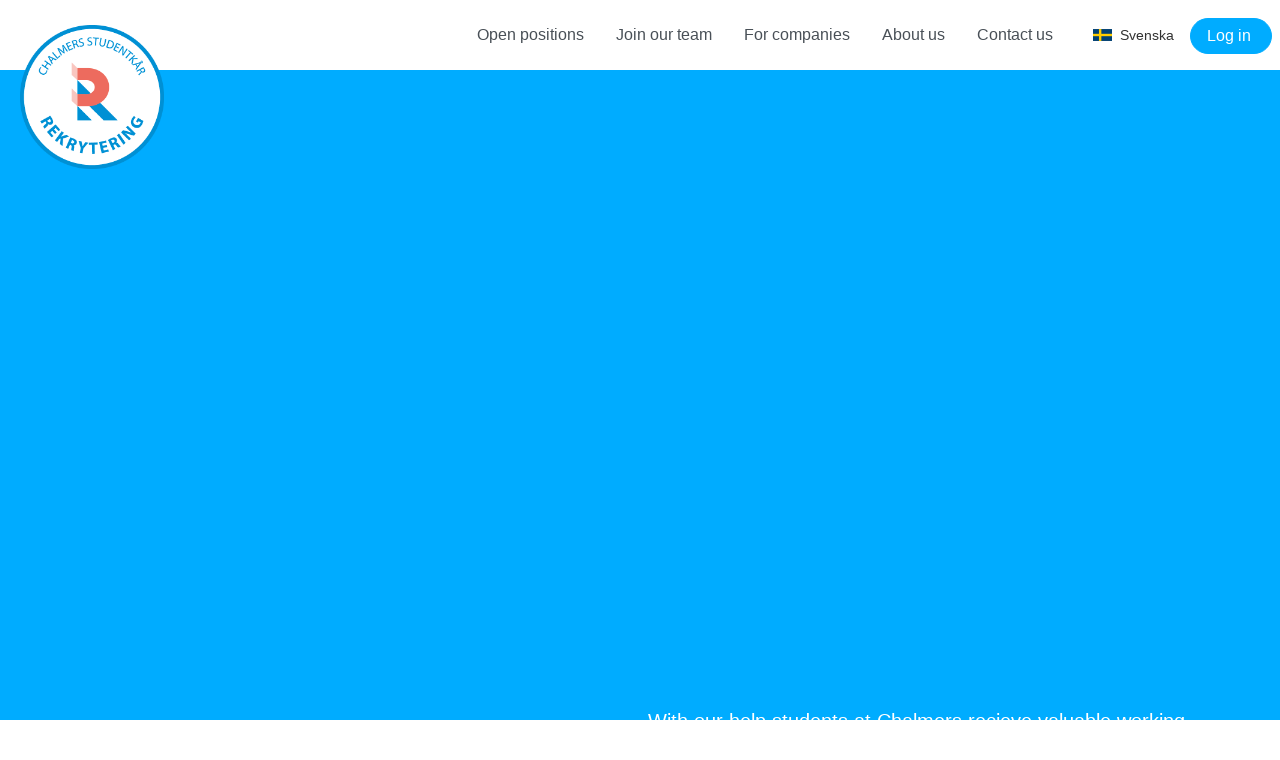

--- FILE ---
content_type: text/javascript; charset=utf-8
request_url: https://chalmersrekrytering.se/482.ca0b9889fdd529cc2c34.js
body_size: 3268
content:
"use strict";(self.webpackChunkrekrytering=self.webpackChunkrekrytering||[]).push([[482],{2482:(J,s,r)=>{r.r(s),r.d(s,{HomeModule:()=>I});var c=r(8583),l=r(9877),u=r(5435),n=r(639),f=r(1491),_=r(7070),g=r(566),h=r(3013),m=r(4207),d=r(7745),x=r(6254);function v(t,a){if(1&t&&n._UZ(0,"img",26),2&t){const o=n.oxw().$implicit;n.Q6J("src",null==o?null:o.image,n.LSH)}}function C(t,a){if(1&t&&(n.TgZ(0,"div",24),n.YNc(1,v,1,1,"img",25),n.qZA()),2&t){const o=a.$implicit;n.xp6(1),n.Q6J("ngIf",o)}}function O(t,a){if(1&t&&(n.TgZ(0,"p-card",31),n.TgZ(1,"div",32),n._UZ(2,"img",33),n.qZA(),n.qZA()),2&t){const o=n.oxw().$implicit;n.xp6(2),n.s9C("src",o.image,n.LSH)}}function M(t,a){1&t&&n._UZ(0,"div",34)}function b(t,a){if(1&t&&(n.ynx(0),n.YNc(1,O,3,1,"p-card",29),n.YNc(2,M,1,0,"div",30),n.BQk()),2&t){const o=a.index,e=n.oxw(2);n.xp6(1),n.Q6J("ngIf",o<3*e.rowsToShowPos),n.xp6(1),n.Q6J("ngIf",o%3==2&&o<3*(e.rowsToShowPos-1))}}function P(t,a){if(1&t&&(n.TgZ(0,"div",27),n.YNc(1,b,3,2,"ng-container",28),n.qZA()),2&t){const o=n.oxw();n.xp6(1),n.Q6J("ngForOf",o.apiData.positions)}}function Z(t,a){if(1&t){const o=n.EpF();n.TgZ(0,"p-card",36),n.NdJ("click",function(){n.CHM(o);const i=n.oxw().$implicit;return n.oxw(2).openModal(i)}),n.TgZ(1,"div",37),n._UZ(2,"img",33),n.qZA(),n.TgZ(3,"div",38),n.TgZ(4,"p",39),n._uU(5),n.qZA(),n.TgZ(6,"p",40),n._uU(7),n.qZA(),n.qZA(),n.qZA()}if(2&t){const o=n.oxw().$implicit,e=n.oxw(2);n.xp6(2),n.s9C("src",o.image,n.LSH),n.xp6(3),n.Oqu(o.title),n.xp6(2),n.Oqu(e.englishLanguage()?o.description_short:o.description_short_swedish)}}function T(t,a){1&t&&n._UZ(0,"div",34)}function w(t,a){if(1&t&&(n.ynx(0),n.YNc(1,Z,8,3,"p-card",35),n.YNc(2,T,1,0,"div",30),n.BQk()),2&t){const o=a.index,e=n.oxw(2);n.xp6(1),n.Q6J("ngIf",o<3*e.rowsToShow),n.xp6(1),n.Q6J("ngIf",o%3==2&&o<3*(e.rowsToShow-1))}}function D(t,a){if(1&t&&(n.TgZ(0,"div",27),n.YNc(1,w,3,2,"ng-container",28),n.qZA()),2&t){const o=n.oxw();n.xp6(1),n.Q6J("ngForOf",o.apiData.reference_projects)}}function y(t,a){if(1&t){const o=n.EpF();n.TgZ(0,"app-modal",41),n.NdJ("modalClick",function(){return n.CHM(o),n.oxw().closeModal()}),n.qZA()}if(2&t){const o=n.oxw();n.Q6J("projectData",o.selectedProject)}}function A(t,a){if(1&t&&(n.TgZ(0,"div",42),n._UZ(1,"img",43),n.qZA()),2&t){const o=a.$implicit;n.xp6(1),n.Q6J("src",null==o?null:o.image,n.LSH)}}const H=[{path:"",component:(()=>{class t{constructor(o,e,i){this.apiService=o,this.languageService=e,this.router=i,this.selectedLanguage="",this.showMore=[!1,!1,!1],this.rowsToShow=1,this.rowsToShowPos=1,this.backgroundImages=[{image:""},{image:""},{image:""},{image:""}],this.partners=[{image:"assets/images/home_partner_ad1.png"},{image:"assets/images/home_partner_ad2.png"},{image:"assets/images/home_partner_ad3.png"},{image:"assets/images/home_partner_ad4.png"}],this.responsiveOptions=[{breakpoint:"1024px",numVisible:3,numScroll:3},{breakpoint:"768px",numVisible:2,numScroll:2},{breakpoint:"560px",numVisible:1,numScroll:1}],this.responsiveOptions1=[{breakpoint:"1024px",numVisible:1,numScroll:1},{breakpoint:"768px",numVisible:1,numScroll:1},{breakpoint:"560px",numVisible:1,numScroll:1}]}openModal(o){this.selectedProject=o}closeModal(){this.selectedProject=null}ngOnInit(){this.languageService.selectedLanguage$.subscribe(o=>{this.selectedLanguage=o;const e=i=>{if(i&&i.carousel_images&&i.carousel_images.length>0){const p=i.carousel_images[0];this.backgroundImages=[{image:p.image1},{image:p.image2},{image:p.image3},{image:p.image4}]}};"Svenska"===this.selectedLanguage?this.apiService.getHomeSeData().subscribe(i=>{e(i),this.apiData=i}):this.apiService.getHomeEnData().subscribe(i=>{e(i),this.apiData=i})})}englishLanguage(){return"English"===this.selectedLanguage}showMoreRows(){this.rowsToShow+=1}navigateToOpenPositons(){this.router.navigate(["/open-positions"])}}return t.\u0275fac=function(o){return new(o||t)(n.Y36(f.s),n.Y36(_.T),n.Y36(l.F0))},t.\u0275cmp=n.Xpm({type:t,selectors:[["app-home"]],decls:39,vars:21,consts:[[1,"main-panel"],[3,"value","numVisible","circular","autoplayInterval","responsiveOptions"],["pTemplate","item"],[1,"panel-container"],[1,"panel-left"],[1,"flex-row","align-items-center","text-4xl","font-semibold"],[1,"mobile-text"],[1,"panel-right","font-light","text-xl"],[1,"pt-3","panel-open-positions","flex","flex-column","align-items-center"],[1,"mb-4"],["class","row-container",4,"ngIf"],[1,"pt-3"],["pButton","","type","button",1,"p-button-rounded","rose-button",3,"click"],[1,"panel-we-offer","flex","flex-column","align-items-center","pt-6","pb-6"],[1,"flex","flex-row","align-items-center","text-white"],[1,"col-1"],[1,"col-4","flex","flex-column","align-items-end","text-4xl","font-semibold"],[1,"col-6","font-light"],[3,"projectData","modalClick",4,"ngIf"],[1,"pt-2","flex","flex-column","align-items-center"],["pButton","","type","button",1,"p-button-rounded","rose-button","contact-us-button",3,"click"],[1,"panel-for-partners","pt-6","pb-6"],[1,"blue-color","text-center","text-4xl","font-semibold"],[3,"value","numVisible","numScroll","circular","autoplayInterval","responsiveOptions"],[1,"image-container1"],["class","","alt","","loading","lazy",3,"src",4,"ngIf"],["alt","","loading","lazy",1,"",3,"src"],[1,"row-container"],[4,"ngFor","ngForOf"],["class","position-container",4,"ngIf"],["class","clear-both",4,"ngIf"],[1,"position-container"],[1,"image-container3"],[3,"src"],[1,"clear-both"],["class","reference-container",3,"click",4,"ngIf"],[1,"reference-container",3,"click"],[1,"image-container"],[1,"text-container"],[1,"blue-color","text-2xl","font-semibold"],[1,"black-color","text-lg","font-medium"],[3,"projectData","modalClick"],[1,"carousel-item-container"],[1,"h-full",3,"src"]],template:function(o,e){1&o&&(n.TgZ(0,"div",0),n.TgZ(1,"p-carousel",1),n.YNc(2,C,2,1,"ng-template",2),n.qZA(),n.TgZ(3,"div",3),n.TgZ(4,"div",4),n.TgZ(5,"div",5),n.TgZ(6,"p",6),n._uU(7),n.qZA(),n.qZA(),n.qZA(),n.TgZ(8,"div",7),n.TgZ(9,"p",6),n._uU(10),n.qZA(),n.qZA(),n.qZA(),n.TgZ(11,"div",8),n._UZ(12,"div",9),n.YNc(13,P,2,1,"div",10),n.TgZ(14,"div",11),n.TgZ(15,"button",12),n.NdJ("click",function(){return e.navigateToOpenPositons()}),n._uU(16),n.qZA(),n.qZA(),n._UZ(17,"div",9),n.qZA(),n.TgZ(18,"div",13),n.TgZ(19,"div",14),n._UZ(20,"div",15),n.TgZ(21,"div",16),n.TgZ(22,"p"),n._uU(23),n.qZA(),n.qZA(),n.TgZ(24,"div",17),n.TgZ(25,"p"),n._uU(26),n.qZA(),n.qZA(),n._UZ(27,"div",15),n.qZA(),n.TgZ(28,"div",11),n.YNc(29,D,2,1,"div",10),n.YNc(30,y,1,1,"app-modal",18),n.qZA(),n.TgZ(31,"div",19),n.TgZ(32,"button",20),n.NdJ("click",function(){return e.showMoreRows()}),n._uU(33),n.qZA(),n.qZA(),n.qZA(),n.TgZ(34,"div",21),n.TgZ(35,"p",22),n._uU(36),n.qZA(),n.TgZ(37,"p-carousel",23),n.YNc(38,A,2,1,"ng-template",2),n.qZA(),n.qZA(),n.qZA()),2&o&&(n.xp6(1),n.Q6J("value",e.backgroundImages)("numVisible",1)("circular",!0)("autoplayInterval",4e3)("responsiveOptions",e.responsiveOptions1),n.xp6(6),n.Oqu(null==e.apiData||null==e.apiData.metadata||null==e.apiData.metadata.mapping||null==e.apiData.metadata.mapping.headerText?null:e.apiData.metadata.mapping.headerText.text),n.xp6(3),n.Oqu(null==e.apiData||null==e.apiData.metadata||null==e.apiData.metadata.mapping||null==e.apiData.metadata.mapping.headerText2?null:e.apiData.metadata.mapping.headerText2.text),n.xp6(3),n.Q6J("ngIf",e.apiData&&e.apiData.positions),n.xp6(3),n.hij(" ",null==e.apiData||null==e.apiData.metadata||null==e.apiData.metadata.mapping||null==e.apiData.metadata.mapping.positions?null:e.apiData.metadata.mapping.positions.title," "),n.xp6(7),n.Oqu(null==e.apiData||null==e.apiData.metadata||null==e.apiData.metadata.mapping||null==e.apiData.metadata.mapping.offer?null:e.apiData.metadata.mapping.offer.title),n.xp6(3),n.hij(" ",null==e.apiData||null==e.apiData.metadata||null==e.apiData.metadata.mapping||null==e.apiData.metadata.mapping.offer?null:e.apiData.metadata.mapping.offer.text," "),n.xp6(3),n.Q6J("ngIf",e.apiData&&e.apiData.reference_projects),n.xp6(1),n.Q6J("ngIf",e.selectedProject),n.xp6(3),n.hij(" ",e.englishLanguage()?"Show more":"Visa mer"," "),n.xp6(3),n.hij(" ",null==e.apiData||null==e.apiData.metadata||null==e.apiData.metadata.mapping||null==e.apiData.metadata.mapping.partner?null:e.apiData.metadata.mapping.partner.title," "),n.xp6(1),n.Q6J("value",e.partners)("numVisible",3)("numScroll",3)("circular",!0)("autoplayInterval",3e3)("responsiveOptions",e.responsiveOptions))},directives:[g.l,h.jx,c.O5,m.Hq,c.sg,d.Z,x.z],styles:['.main-panel[_ngcontent-%COMP%]{background-color:#00acff}.main-panel[_ngcontent-%COMP%]   .panel-we-are[_ngcontent-%COMP%]{background-color:#00acff;text-align:center}.main-panel[_ngcontent-%COMP%]   .panel-we-are[_ngcontent-%COMP%]   p[_ngcontent-%COMP%]{margin:0}.main-panel[_ngcontent-%COMP%]   .image-container1[_ngcontent-%COMP%]{position:relative!important;width:100%!important;height:80vh;overflow:hidden!important;border:none!important}.main-panel[_ngcontent-%COMP%]   .image-container1[_ngcontent-%COMP%]   img[_ngcontent-%COMP%]{width:100%!important;height:100%!important;object-fit:cover!important;object-position:center center!important;border:none!important}[_nghost-%COMP%]     p-carousel .p-carousel-indicators{display:none!important}[_nghost-%COMP%]     p-carousel .p-carousel-next, [_nghost-%COMP%]     p-carousel .p-carousel-prev{display:none!important}@media screen and (max-width: 767px){.image-container1[_ngcontent-%COMP%]{height:50vh!important}[_nghost-%COMP%]     p-carousel .p-carousel-container{height:50vh!important}.image-container1[_ngcontent-%COMP%]   img[_ngcontent-%COMP%]{object-fit:cover!important;object-position:center center!important;border:none!important}}.ui-carousel[_ngcontent-%COMP%]   .ui-carousel-prev[_ngcontent-%COMP%], .ui-carousel[_ngcontent-%COMP%]   .ui-carousel-next[_ngcontent-%COMP%]{position:absolute;top:50%;transform:translateY(-50%);z-index:2}.ui-carousel[_ngcontent-%COMP%]   .ui-carousel-prev[_ngcontent-%COMP%]{left:10px}.ui-carousel[_ngcontent-%COMP%]   .ui-carousel-next[_ngcontent-%COMP%]{right:10px}.image-container[_ngcontent-%COMP%]{background-color:#00acff;width:100%;height:100%;margin:0;padding:0}.image-container[_ngcontent-%COMP%]   img[_ngcontent-%COMP%]{width:100%;height:100%}.panel-container[_ngcontent-%COMP%]{display:flex;justify-content:center;align-items:center;background-color:#00acff;color:#fff;padding:4rem}.panel-left[_ngcontent-%COMP%]{display:flex;align-items:center;margin-right:1rem;max-width:600px}.panel-left[_ngcontent-%COMP%]   p[_ngcontent-%COMP%]{margin:0}.panel-right[_ngcontent-%COMP%]{max-width:600px}.panel-right[_ngcontent-%COMP%]   p[_ngcontent-%COMP%]{margin:0}@media screen and (max-width: 767px){.panel-container[_ngcontent-%COMP%]{flex-direction:column;text-align:center}.panel-left[_ngcontent-%COMP%], .panel-right[_ngcontent-%COMP%]{margin-right:0}.panel-right[_ngcontent-%COMP%]{margin-top:1rem}}.panel-open-positions[_ngcontent-%COMP%]{background-color:#fff}.positon-panel[_ngcontent-%COMP%]{display:flex;justify-content:center;align-items:center;width:auto;box-sizing:border-box}.position-container[_ngcontent-%COMP%]{flex:0 0 calc(33.333% - 20px);margin:10px;position:relative;overflow:hidden;border-radius:10px}[_nghost-%COMP%]     .p-card.position-container{box-shadow:none!important;transform:none!important}[_nghost-%COMP%]     .p-card.position-container:hover{box-shadow:none!important;transform:none!important}.position-container[_ngcontent-%COMP%]:hover{box-shadow:none!important;transform:none!important}.image-container3[_ngcontent-%COMP%]{width:300px;height:300px;overflow:hidden;object-fit:cover;object-position:center top}.image-container3[_ngcontent-%COMP%]   img[_ngcontent-%COMP%]{width:100%;height:100%;object-fit:cover;border:2px solid #00acff;border-radius:10px;transition:all .2s ease-in-out}@media screen and (max-width: 767px){.position-container[_ngcontent-%COMP%]{max-width:100%}}.panel-we-offer[_ngcontent-%COMP%]{background:linear-gradient(154.56deg,#00acff 26.73%,#f8686d 106.28%)}.panel-we-offer[_ngcontent-%COMP%]   p[_ngcontent-%COMP%]{margin:0}.panel-for-partners[_ngcontent-%COMP%]{background-color:#fff}.carousel-item-container[_ngcontent-%COMP%]{display:flex;justify-content:center;align-items:center;height:100%}.blue-color[_ngcontent-%COMP%]{color:#00acff!important}.rose-button[_ngcontent-%COMP%]{background:#f8686d;background-color:#f8686d;border:1px solid #f8686d}.rose-button[_ngcontent-%COMP%]:hover{background:#f8686d;background-color:#f8686d;border:1px solid #f8686d}.rose-button[_ngcontent-%COMP%]:focus{box-shadow:0 0 0 .2rem #f8685454}p[_ngcontent-%COMP%]{font-family:"Open Sans",sans-serif}.reference-container[_ngcontent-%COMP%]{cursor:pointer;flex:0 0 calc(33.333% - 20px);margin:10px;position:relative;overflow:hidden;transition:transform .2s ease-in-out;border-radius:10px}.reference-container[_ngcontent-%COMP%]:hover{transform:scale(1.01)}.reference-container[_ngcontent-%COMP%]:hover   .image-overlay[_ngcontent-%COMP%]{opacity:1}.image-overlay[_ngcontent-%COMP%]{position:absolute;top:0;left:0;right:0;bottom:0;background-color:#ffffffe6;opacity:0;display:flex;flex-direction:column;align-items:left;padding-left:50px;justify-content:center;text-align:left;z-index:1;border-radius:10px;cursor:pointer}[_nghost-%COMP%]     .p-card{border-radius:10px;transition:all .2s ease-in-out;display:flex;flex-direction:column;height:100%;padding:0}[_nghost-%COMP%]     .p-carousel .p-carousel-prev{left:none}[_nghost-%COMP%]     .p-carousel .p-carousel-next{right:0px}[_nghost-%COMP%]     .position-container:hover{transform:none!important}[_nghost-%COMP%]     .p-card .p-card-title, [_nghost-%COMP%]     .p-card .p-card-subtitle{margin:0}[_nghost-%COMP%]     .position-container:hover{transform:none}[_nghost-%COMP%]     .p-card .p-card-header, [_nghost-%COMP%]     .p-card .p-card-content, [_nghost-%COMP%]     .p-card .p-card-footer{padding:0}.image-container[_ngcontent-%COMP%]   img[_ngcontent-%COMP%]{width:100%;height:100%;max-height:450px;object-fit:cover;object-position:center}.reference-container[_ngcontent-%COMP%]{cursor:pointer;flex-basis:calc(33.333% - 30px);margin:10px;border-radius:10px;display:flex;flex-direction:column;overflow:hidden}.row-container[_ngcontent-%COMP%]{display:flex;flex-wrap:wrap;justify-content:flex-start;padding:0 80px}.text-container[_ngcontent-%COMP%]{flex:1;padding:10px}@media (max-width: 768px){.row-container[_ngcontent-%COMP%]{flex-direction:column}.reference-container[_ngcontent-%COMP%]{width:100%;margin-bottom:20px}}[_nghost-%COMP%]     .p-card .p-card-body{padding:0}']}),t})()}];let j=(()=>{class t{constructor(o){o.events.pipe((0,u.h)(e=>e instanceof l.m2)).subscribe(()=>{window.scrollTo(0,0)})}}return t.\u0275fac=function(o){return new(o||t)(n.LFG(l.F0))},t.\u0275mod=n.oAB({type:t}),t.\u0275inj=n.cJS({imports:[[l.Bz.forChild(H)],l.Bz]}),t})();var k=r(4466),S=r(669),q=r(4748);let I=(()=>{class t{}return t.\u0275fac=function(o){return new(o||t)},t.\u0275mod=n.oAB({type:t}),t.\u0275inj=n.cJS({imports:[[c.ez,j,S.x,g.b,m.hJ,d.d,q.LU,k.m]]}),t})()}}]);

--- FILE ---
content_type: text/javascript; charset=utf-8
request_url: https://chalmersrekrytering.se/runtime.19093bdeea83396eea4a.js
body_size: 1251
content:
(()=>{"use strict";var e,v={},g={};function r(e){var n=g[e];if(void 0!==n)return n.exports;var a=g[e]={exports:{}};return v[e](a,a.exports,r),a.exports}r.m=v,e=[],r.O=(n,a,i,c)=>{if(!a){var t=1/0;for(f=0;f<e.length;f++){for(var[a,i,c]=e[f],l=!0,o=0;o<a.length;o++)(!1&c||t>=c)&&Object.keys(r.O).every(p=>r.O[p](a[o]))?a.splice(o--,1):(l=!1,c<t&&(t=c));if(l){e.splice(f--,1);var u=i();void 0!==u&&(n=u)}}return n}c=c||0;for(var f=e.length;f>0&&e[f-1][2]>c;f--)e[f]=e[f-1];e[f]=[a,i,c]},r.n=e=>{var n=e&&e.__esModule?()=>e.default:()=>e;return r.d(n,{a:n}),n},r.d=(e,n)=>{for(var a in n)r.o(n,a)&&!r.o(e,a)&&Object.defineProperty(e,a,{enumerable:!0,get:n[a]})},r.f={},r.e=e=>Promise.all(Object.keys(r.f).reduce((n,a)=>(r.f[a](e,n),n),[])),r.u=e=>(592===e?"common":e)+"."+{22:"9dbe19cb97fee31fb94b",78:"a893c35f383e5ec16cda",105:"52c00090fc498ac5a42c",136:"e1ab67aaf145c1af5466",203:"95689f26008964f18647",482:"ca0b9889fdd529cc2c34",592:"15319aef86e3c1ee1b8b",676:"1940a09e086a9ac53fa4",718:"ee0e67f5de4cc25556ee",828:"1c4d266a84de1d7fd950",863:"69d1fe9fb93cf91b25a7",932:"44a51a584b05b923fba2",949:"0d18975fba011f7a87b2"}[e]+".js",r.miniCssF=e=>"styles.b9eda5ef7e6dcc1d3666.css",r.o=(e,n)=>Object.prototype.hasOwnProperty.call(e,n),(()=>{var e={},n="rekrytering:";r.l=(a,i,c,f)=>{if(e[a])e[a].push(i);else{var t,l;if(void 0!==c)for(var o=document.getElementsByTagName("script"),u=0;u<o.length;u++){var d=o[u];if(d.getAttribute("src")==a||d.getAttribute("data-webpack")==n+c){t=d;break}}t||(l=!0,(t=document.createElement("script")).charset="utf-8",t.timeout=120,r.nc&&t.setAttribute("nonce",r.nc),t.setAttribute("data-webpack",n+c),t.src=r.tu(a)),e[a]=[i];var s=(m,p)=>{t.onerror=t.onload=null,clearTimeout(b);var y=e[a];if(delete e[a],t.parentNode&&t.parentNode.removeChild(t),y&&y.forEach(_=>_(p)),m)return m(p)},b=setTimeout(s.bind(null,void 0,{type:"timeout",target:t}),12e4);t.onerror=s.bind(null,t.onerror),t.onload=s.bind(null,t.onload),l&&document.head.appendChild(t)}}})(),r.r=e=>{"undefined"!=typeof Symbol&&Symbol.toStringTag&&Object.defineProperty(e,Symbol.toStringTag,{value:"Module"}),Object.defineProperty(e,"__esModule",{value:!0})},(()=>{var e;r.tu=n=>(void 0===e&&(e={createScriptURL:a=>a},"undefined"!=typeof trustedTypes&&trustedTypes.createPolicy&&(e=trustedTypes.createPolicy("angular#bundler",e))),e.createScriptURL(n))})(),r.p="/",(()=>{var e={666:0};r.f.j=(i,c)=>{var f=r.o(e,i)?e[i]:void 0;if(0!==f)if(f)c.push(f[2]);else if(666!=i){var t=new Promise((d,s)=>f=e[i]=[d,s]);c.push(f[2]=t);var l=r.p+r.u(i),o=new Error;r.l(l,d=>{if(r.o(e,i)&&(0!==(f=e[i])&&(e[i]=void 0),f)){var s=d&&("load"===d.type?"missing":d.type),b=d&&d.target&&d.target.src;o.message="Loading chunk "+i+" failed.\n("+s+": "+b+")",o.name="ChunkLoadError",o.type=s,o.request=b,f[1](o)}},"chunk-"+i,i)}else e[i]=0},r.O.j=i=>0===e[i];var n=(i,c)=>{var o,u,[f,t,l]=c,d=0;for(o in t)r.o(t,o)&&(r.m[o]=t[o]);if(l)var s=l(r);for(i&&i(c);d<f.length;d++)r.o(e,u=f[d])&&e[u]&&e[u][0](),e[f[d]]=0;return r.O(s)},a=self.webpackChunkrekrytering=self.webpackChunkrekrytering||[];a.forEach(n.bind(null,0)),a.push=n.bind(null,a.push.bind(a))})()})();

--- FILE ---
content_type: text/javascript; charset=utf-8
request_url: https://chalmersrekrytering.se/676.1940a09e086a9ac53fa4.js
body_size: 4969
content:
"use strict";(self.webpackChunkrekrytering=self.webpackChunkrekrytering||[]).push([[676],{7745:(w,C,c)=>{c.d(C,{Z:()=>O,d:()=>E});var t=c(639),h=c(8583),_=c(3013);function u(o,p){1&o&&t.GkF(0)}function y(o,p){if(1&o&&(t.TgZ(0,"div",8),t.Hsn(1,1),t.YNc(2,u,1,0,"ng-container",6),t.qZA()),2&o){const r=t.oxw();t.xp6(2),t.Q6J("ngTemplateOutlet",r.headerTemplate)}}function m(o,p){1&o&&t.GkF(0)}function g(o,p){if(1&o&&(t.TgZ(0,"div",9),t._uU(1),t.YNc(2,m,1,0,"ng-container",6),t.qZA()),2&o){const r=t.oxw();t.xp6(1),t.hij(" ",r.header," "),t.xp6(1),t.Q6J("ngTemplateOutlet",r.titleTemplate)}}function T(o,p){1&o&&t.GkF(0)}function x(o,p){if(1&o&&(t.TgZ(0,"div",10),t._uU(1),t.YNc(2,T,1,0,"ng-container",6),t.qZA()),2&o){const r=t.oxw();t.xp6(1),t.hij(" ",r.subheader," "),t.xp6(1),t.Q6J("ngTemplateOutlet",r.subtitleTemplate)}}function A(o,p){1&o&&t.GkF(0)}function V(o,p){1&o&&t.GkF(0)}function M(o,p){if(1&o&&(t.TgZ(0,"div",11),t.Hsn(1,2),t.YNc(2,V,1,0,"ng-container",6),t.qZA()),2&o){const r=t.oxw();t.xp6(2),t.Q6J("ngTemplateOutlet",r.footerTemplate)}}const D=["*",[["p-header"]],[["p-footer"]]],S=["*","p-header","p-footer"];let O=(()=>{class o{constructor(r){this.el=r}ngAfterContentInit(){this.templates.forEach(r=>{switch(r.getType()){case"header":this.headerTemplate=r.template;break;case"title":this.titleTemplate=r.template;break;case"subtitle":this.subtitleTemplate=r.template;break;case"content":default:this.contentTemplate=r.template;break;case"footer":this.footerTemplate=r.template}})}getBlockableElement(){return this.el.nativeElement.children[0]}}return o.\u0275fac=function(r){return new(r||o)(t.Y36(t.SBq))},o.\u0275cmp=t.Xpm({type:o,selectors:[["p-card"]],contentQueries:function(r,d,I){if(1&r&&(t.Suo(I,_.h4,5),t.Suo(I,_.$_,5),t.Suo(I,_.jx,4)),2&r){let v;t.iGM(v=t.CRH())&&(d.headerFacet=v.first),t.iGM(v=t.CRH())&&(d.footerFacet=v.first),t.iGM(v=t.CRH())&&(d.templates=v)}},hostAttrs:[1,"p-element"],inputs:{header:"header",subheader:"subheader",style:"style",styleClass:"styleClass"},ngContentSelectors:S,decls:9,vars:9,consts:[[3,"ngClass","ngStyle"],["class","p-card-header",4,"ngIf"],[1,"p-card-body"],["class","p-card-title",4,"ngIf"],["class","p-card-subtitle",4,"ngIf"],[1,"p-card-content"],[4,"ngTemplateOutlet"],["class","p-card-footer",4,"ngIf"],[1,"p-card-header"],[1,"p-card-title"],[1,"p-card-subtitle"],[1,"p-card-footer"]],template:function(r,d){1&r&&(t.F$t(D),t.TgZ(0,"div",0),t.YNc(1,y,3,1,"div",1),t.TgZ(2,"div",2),t.YNc(3,g,3,2,"div",3),t.YNc(4,x,3,2,"div",4),t.TgZ(5,"div",5),t.Hsn(6),t.YNc(7,A,1,0,"ng-container",6),t.qZA(),t.YNc(8,M,3,1,"div",7),t.qZA(),t.qZA()),2&r&&(t.Tol(d.styleClass),t.Q6J("ngClass","p-card p-component")("ngStyle",d.style),t.xp6(1),t.Q6J("ngIf",d.headerFacet||d.headerTemplate),t.xp6(2),t.Q6J("ngIf",d.header||d.titleTemplate),t.xp6(1),t.Q6J("ngIf",d.subheader||d.subtitleTemplate),t.xp6(3),t.Q6J("ngTemplateOutlet",d.contentTemplate),t.xp6(1),t.Q6J("ngIf",d.footerFacet||d.footerTemplate))},directives:[h.mk,h.PC,h.O5,h.tP],styles:[".p-card-header img{width:100%}"],encapsulation:2,changeDetection:0}),o})(),E=(()=>{class o{}return o.\u0275fac=function(r){return new(r||o)},o.\u0275mod=t.oAB({type:o}),o.\u0275inj=t.cJS({imports:[[h.ez],_.m8]}),o})()},566:(w,C,c)=>{c.d(C,{l:()=>L,b:()=>Y});var t=c(639),h=c(3013),_=c(9309),u=c(8583),y=c(6988);const m=["itemsContainer"];function g(s,l){1&s&&t.GkF(0)}function T(s,l){if(1&s&&(t.TgZ(0,"div",11),t.Hsn(1),t.YNc(2,g,1,0,"ng-container",12),t.qZA()),2&s){const e=t.oxw();t.xp6(2),t.Q6J("ngTemplateOutlet",e.headerTemplate)}}const x=function(s){return{"p-carousel-prev p-link":!0,"p-disabled":s}},A=function(s,l){return{"p-carousel-prev-icon pi":!0,"pi-chevron-left":s,"pi-chevron-up":l}};function V(s,l){if(1&s){const e=t.EpF();t.TgZ(0,"button",13),t.NdJ("click",function(n){return t.CHM(e),t.oxw().navBackward(n)}),t._UZ(1,"span",2),t.qZA()}if(2&s){const e=t.oxw();t.Q6J("ngClass",t.VKq(3,x,e.isBackwardNavDisabled()))("disabled",e.isBackwardNavDisabled()),t.xp6(1),t.Q6J("ngClass",t.WLB(5,A,!e.isVertical(),e.isVertical()))}}function M(s,l){1&s&&t.GkF(0)}const D=function(s,l,e){return{"p-carousel-item p-carousel-item-cloned":!0,"p-carousel-item-active":s,"p-carousel-item-start":l,"p-carousel-item-end":e}},S=function(s){return{$implicit:s}};function O(s,l){if(1&s&&(t.TgZ(0,"div",2),t.YNc(1,M,1,0,"ng-container",14),t.qZA()),2&s){const e=l.$implicit,i=l.index,n=t.oxw();t.Q6J("ngClass",t.kEZ(3,D,-1*n.totalShiftedItems===n.value.length,0===i,n.clonedItemsForStarting.length-1===i)),t.xp6(1),t.Q6J("ngTemplateOutlet",n.itemTemplate)("ngTemplateOutletContext",t.VKq(7,S,e))}}function E(s,l){1&s&&t.GkF(0)}const o=function(s,l,e){return{"p-carousel-item":!0,"p-carousel-item-active":s,"p-carousel-item-start":l,"p-carousel-item-end":e}};function p(s,l){if(1&s&&(t.TgZ(0,"div",2),t.YNc(1,E,1,0,"ng-container",14),t.qZA()),2&s){const e=l.$implicit,i=l.index,n=t.oxw();t.Q6J("ngClass",t.kEZ(3,o,n.firstIndex()<=i&&n.lastIndex()>=i,n.firstIndex()===i,n.lastIndex()===i)),t.xp6(1),t.Q6J("ngTemplateOutlet",n.itemTemplate)("ngTemplateOutletContext",t.VKq(7,S,e))}}function r(s,l){1&s&&t.GkF(0)}function d(s,l){if(1&s&&(t.TgZ(0,"div",2),t.YNc(1,r,1,0,"ng-container",14),t.qZA()),2&s){const e=l.$implicit,i=l.index,n=t.oxw();t.Q6J("ngClass",t.kEZ(3,D,-1*n.totalShiftedItems===n.numVisible,0===i,n.clonedItemsForFinishing.length-1===i)),t.xp6(1),t.Q6J("ngTemplateOutlet",n.itemTemplate)("ngTemplateOutletContext",t.VKq(7,S,e))}}const I=function(s){return{"p-carousel-next p-link":!0,"p-disabled":s}},v=function(s,l){return{"p-carousel-prev-icon pi":!0,"pi-chevron-right":s,"pi-chevron-down":l}};function k(s,l){if(1&s){const e=t.EpF();t.TgZ(0,"button",13),t.NdJ("click",function(n){return t.CHM(e),t.oxw().navForward(n)}),t._UZ(1,"span",2),t.qZA()}if(2&s){const e=t.oxw();t.Q6J("ngClass",t.VKq(3,I,e.isForwardNavDisabled()))("disabled",e.isForwardNavDisabled()),t.xp6(1),t.Q6J("ngClass",t.WLB(5,v,!e.isVertical(),e.isVertical()))}}const F=function(s){return{"p-carousel-indicator":!0,"p-highlight":s}};function N(s,l){if(1&s){const e=t.EpF();t.TgZ(0,"li",2),t.TgZ(1,"button",15),t.NdJ("click",function(n){const f=t.CHM(e).index;return t.oxw(2).onDotClick(n,f)}),t.qZA(),t.qZA()}if(2&s){const e=l.index,i=t.oxw(2);t.Q6J("ngClass",t.VKq(5,F,i._page===e)),t.xp6(1),t.Tol(i.indicatorStyleClass),t.Q6J("ngClass","p-link")("ngStyle",i.indicatorStyle)}}function Z(s,l){if(1&s&&(t.TgZ(0,"ul",0),t.YNc(1,N,2,7,"li",8),t.qZA()),2&s){const e=t.oxw();t.Tol(e.indicatorsContentClass),t.Q6J("ngClass","p-carousel-indicators p-reset")("ngStyle",e.indicatorsContentStyle),t.xp6(1),t.Q6J("ngForOf",e.totalDotsArray())}}function P(s,l){1&s&&t.GkF(0)}function J(s,l){if(1&s&&(t.TgZ(0,"div",16),t.Hsn(1,1),t.YNc(2,P,1,0,"ng-container",12),t.qZA()),2&s){const e=t.oxw();t.xp6(2),t.Q6J("ngTemplateOutlet",e.footerTemplate)}}const Q=[[["p-header"]],[["p-footer"]]],R=function(s,l){return{"p-carousel p-component":!0,"p-carousel-vertical":s,"p-carousel-horizontal":l}},z=function(s){return{height:s}},B=["p-header","p-footer"];let L=(()=>{class s{constructor(e,i,n){this.el=e,this.zone=i,this.cd=n,this.orientation="horizontal",this.verticalViewPortHeight="300px",this.contentClass="",this.indicatorsContentClass="",this.indicatorStyleClass="",this.circular=!1,this.showIndicators=!0,this.showNavigators=!0,this.autoplayInterval=0,this.onPage=new t.vpe,this._numVisible=1,this._numScroll=1,this._oldNumScroll=0,this.prevState={numScroll:0,numVisible:0,value:[]},this.defaultNumScroll=1,this.defaultNumVisible=1,this._page=0,this.isRemainingItemsAdded=!1,this.remainingItems=0,this.swipeThreshold=20,this.totalShiftedItems=this.page*this.numScroll*-1}get page(){return this._page}set page(e){this.isCreated&&e!==this._page&&(this.autoplayInterval&&(this.stopAutoplay(),this.allowAutoplay=!1),e>this._page&&e<=this.totalDots()-1?this.step(-1,e):e<this._page&&this.step(1,e)),this._page=e}get numVisible(){return this._numVisible}set numVisible(e){this._numVisible=e}get numScroll(){return this._numVisible}set numScroll(e){this._numScroll=e}get value(){return this._value}set value(e){this._value=e}ngOnChanges(e){e.value&&this.circular&&this._value&&this.setCloneItems(),this.isCreated&&(e.numVisible&&(this.responsiveOptions&&(this.defaultNumVisible=this.numVisible),this.isCircular()&&this.setCloneItems(),this.createStyle(),this.calculatePosition()),e.numScroll&&this.responsiveOptions&&(this.defaultNumScroll=this.numScroll))}ngAfterContentInit(){this.id=(0,y.Th)(),this.allowAutoplay=!!this.autoplayInterval,this.circular&&this.setCloneItems(),this.responsiveOptions&&(this.defaultNumScroll=this._numScroll,this.defaultNumVisible=this._numVisible),this.createStyle(),this.calculatePosition(),this.responsiveOptions&&this.bindDocumentListeners(),this.templates.forEach(e=>{switch(e.getType()){case"item":default:this.itemTemplate=e.template;break;case"header":this.headerTemplate=e.template;break;case"footer":this.footerTemplate=e.template}})}ngAfterContentChecked(){const e=this.isCircular();let i=this.totalShiftedItems;if(this.value&&this.itemsContainer&&(this.prevState.numScroll!==this._numScroll||this.prevState.numVisible!==this._numVisible||this.prevState.value.length!==this.value.length)){this.autoplayInterval&&this.stopAutoplay(),this.remainingItems=(this.value.length-this._numVisible)%this._numScroll;let n=this._page;0!==this.totalDots()&&n>=this.totalDots()&&(n=this.totalDots()-1,this._page=n,this.onPage.emit({page:this.page})),i=n*this._numScroll*-1,e&&(i-=this._numVisible),n===this.totalDots()-1&&this.remainingItems>0?(i+=-1*this.remainingItems+this._numScroll,this.isRemainingItemsAdded=!0):this.isRemainingItemsAdded=!1,i!==this.totalShiftedItems&&(this.totalShiftedItems=i),this._oldNumScroll=this._numScroll,this.prevState.numScroll=this._numScroll,this.prevState.numVisible=this._numVisible,this.prevState.value=[...this._value],this.totalDots()>0&&this.itemsContainer.nativeElement&&(this.itemsContainer.nativeElement.style.transform=this.isVertical()?`translate3d(0, ${i*(100/this._numVisible)}%, 0)`:`translate3d(${i*(100/this._numVisible)}%, 0, 0)`),this.isCreated=!0,this.autoplayInterval&&this.isAutoplay()&&this.startAutoplay()}e&&(0===this.page?i=-1*this._numVisible:0===i&&(i=-1*this.value.length,this.remainingItems>0&&(this.isRemainingItemsAdded=!0)),i!==this.totalShiftedItems&&(this.totalShiftedItems=i))}createStyle(){this.carouselStyle||(this.carouselStyle=document.createElement("style"),this.carouselStyle.type="text/css",document.body.appendChild(this.carouselStyle));let e=`\n            #${this.id} .p-carousel-item {\n\t\t\t\tflex: 1 0 ${100/this.numVisible}%\n\t\t\t}\n        `;if(this.responsiveOptions){this.responsiveOptions.sort((i,n)=>{const a=i.breakpoint,f=n.breakpoint;let b=null;return b=null==a&&null!=f?-1:null!=a&&null==f?1:null==a&&null==f?0:"string"==typeof a&&"string"==typeof f?a.localeCompare(f,void 0,{numeric:!0}):a<f?-1:a>f?1:0,-1*b});for(let i=0;i<this.responsiveOptions.length;i++){let n=this.responsiveOptions[i];e+=`\n                    @media screen and (max-width: ${n.breakpoint}) {\n                        #${this.id} .p-carousel-item {\n                            flex: 1 0 ${100/n.numVisible}%\n                        }\n                    }\n                `}}this.carouselStyle.innerHTML=e}calculatePosition(){if(this.responsiveOptions){let e=window.innerWidth,i={numVisible:this.defaultNumVisible,numScroll:this.defaultNumScroll};for(let n=0;n<this.responsiveOptions.length;n++){let a=this.responsiveOptions[n];parseInt(a.breakpoint,10)>=e&&(i=a)}if(this._numScroll!==i.numScroll){let n=this._page;n=Math.floor(n*this._numScroll/i.numScroll);let a=i.numScroll*this.page*-1;this.isCircular()&&(a-=i.numVisible),this.totalShiftedItems=a,this._numScroll=i.numScroll,this._page=n,this.onPage.emit({page:this.page})}this._numVisible!==i.numVisible&&(this._numVisible=i.numVisible,this.setCloneItems()),this.cd.markForCheck()}}setCloneItems(){this.clonedItemsForStarting=[],this.clonedItemsForFinishing=[],this.isCircular()&&(this.clonedItemsForStarting.push(...this.value.slice(-1*this._numVisible)),this.clonedItemsForFinishing.push(...this.value.slice(0,this._numVisible)))}firstIndex(){return this.isCircular()?-1*(this.totalShiftedItems+this.numVisible):-1*this.totalShiftedItems}lastIndex(){return this.firstIndex()+this.numVisible-1}totalDots(){return this.value?Math.ceil((this.value.length-this._numVisible)/this._numScroll)+1:0}totalDotsArray(){const e=this.totalDots();return e<=0?[]:Array(e).fill(0)}isVertical(){return"vertical"===this.orientation}isCircular(){return this.circular&&this.value&&this.value.length>=this.numVisible}isAutoplay(){return this.autoplayInterval&&this.allowAutoplay}isForwardNavDisabled(){return this.isEmpty()||this._page>=this.totalDots()-1&&!this.isCircular()}isBackwardNavDisabled(){return this.isEmpty()||this._page<=0&&!this.isCircular()}isEmpty(){return!this.value||0===this.value.length}navForward(e,i){(this.isCircular()||this._page<this.totalDots()-1)&&this.step(-1,i),this.autoplayInterval&&(this.stopAutoplay(),this.allowAutoplay=!1),e&&e.cancelable&&e.preventDefault()}navBackward(e,i){(this.isCircular()||0!==this._page)&&this.step(1,i),this.autoplayInterval&&(this.stopAutoplay(),this.allowAutoplay=!1),e&&e.cancelable&&e.preventDefault()}onDotClick(e,i){let n=this._page;this.autoplayInterval&&(this.stopAutoplay(),this.allowAutoplay=!1),i>n?this.navForward(e,i):i<n&&this.navBackward(e,i)}step(e,i){let n=this.totalShiftedItems;const a=this.isCircular();null!=i?(n=this._numScroll*i*-1,a&&(n-=this._numVisible),this.isRemainingItemsAdded=!1):(n+=this._numScroll*e,this.isRemainingItemsAdded&&(n+=this.remainingItems-this._numScroll*e,this.isRemainingItemsAdded=!1),i=Math.abs(Math.floor((a?n+this._numVisible:n)/this._numScroll))),a&&this.page===this.totalDots()-1&&-1===e?(n=-1*(this.value.length+this._numVisible),i=0):a&&0===this.page&&1===e?(n=0,i=this.totalDots()-1):i===this.totalDots()-1&&this.remainingItems>0&&(n+=-1*this.remainingItems-this._numScroll*e,this.isRemainingItemsAdded=!0),this.itemsContainer&&(this.itemsContainer.nativeElement.style.transform=this.isVertical()?`translate3d(0, ${n*(100/this._numVisible)}%, 0)`:`translate3d(${n*(100/this._numVisible)}%, 0, 0)`,this.itemsContainer.nativeElement.style.transition="transform 500ms ease 0s"),this.totalShiftedItems=n,this._page=i,this.onPage.emit({page:this.page})}startAutoplay(){this.interval=setInterval(()=>{this.totalDots()>0&&(this.page===this.totalDots()-1?this.step(-1,0):this.step(-1,this.page+1))},this.autoplayInterval)}stopAutoplay(){this.interval&&clearInterval(this.interval)}onTransitionEnd(){this.itemsContainer&&(this.itemsContainer.nativeElement.style.transition="",(0===this.page||this.page===this.totalDots()-1)&&this.isCircular()&&(this.itemsContainer.nativeElement.style.transform=this.isVertical()?`translate3d(0, ${this.totalShiftedItems*(100/this._numVisible)}%, 0)`:`translate3d(${this.totalShiftedItems*(100/this._numVisible)}%, 0, 0)`))}onTouchStart(e){let i=e.changedTouches[0];this.startPos={x:i.pageX,y:i.pageY}}onTouchMove(e){e.cancelable&&e.preventDefault()}onTouchEnd(e){let i=e.changedTouches[0];this.isVertical()?this.changePageOnTouch(e,i.pageY-this.startPos.y):this.changePageOnTouch(e,i.pageX-this.startPos.x)}changePageOnTouch(e,i){Math.abs(i)>this.swipeThreshold&&(i<0?this.navForward(e):this.navBackward(e))}bindDocumentListeners(){this.documentResizeListener||(this.documentResizeListener=e=>{this.calculatePosition()},window.addEventListener("resize",this.documentResizeListener))}unbindDocumentListeners(){this.documentResizeListener&&(window.removeEventListener("resize",this.documentResizeListener),this.documentResizeListener=null)}ngOnDestroy(){this.responsiveOptions&&this.unbindDocumentListeners(),this.autoplayInterval&&this.stopAutoplay()}}return s.\u0275fac=function(e){return new(e||s)(t.Y36(t.SBq),t.Y36(t.R0b),t.Y36(t.sBO))},s.\u0275cmp=t.Xpm({type:s,selectors:[["p-carousel"]],contentQueries:function(e,i,n){if(1&e&&(t.Suo(n,h.h4,5),t.Suo(n,h.$_,5),t.Suo(n,h.jx,4)),2&e){let a;t.iGM(a=t.CRH())&&(i.headerFacet=a.first),t.iGM(a=t.CRH())&&(i.footerFacet=a.first),t.iGM(a=t.CRH())&&(i.templates=a)}},viewQuery:function(e,i){if(1&e&&t.Gf(m,5),2&e){let n;t.iGM(n=t.CRH())&&(i.itemsContainer=n.first)}},hostAttrs:[1,"p-element"],inputs:{page:"page",numVisible:"numVisible",numScroll:"numScroll",responsiveOptions:"responsiveOptions",orientation:"orientation",verticalViewPortHeight:"verticalViewPortHeight",contentClass:"contentClass",indicatorsContentClass:"indicatorsContentClass",indicatorsContentStyle:"indicatorsContentStyle",indicatorStyleClass:"indicatorStyleClass",indicatorStyle:"indicatorStyle",value:"value",circular:"circular",showIndicators:"showIndicators",showNavigators:"showNavigators",autoplayInterval:"autoplayInterval",style:"style",styleClass:"styleClass"},outputs:{onPage:"onPage"},features:[t.TTD],ngContentSelectors:B,decls:14,vars:22,consts:[[3,"ngClass","ngStyle"],["class","p-carousel-header",4,"ngIf"],[3,"ngClass"],[1,"p-carousel-container"],["type","button","pRipple","",3,"ngClass","disabled","click",4,"ngIf"],[1,"p-carousel-items-content",3,"ngStyle"],[1,"p-carousel-items-container",3,"transitionend","touchend","touchstart","touchmove"],["itemsContainer",""],[3,"ngClass",4,"ngFor","ngForOf"],[3,"ngClass","class","ngStyle",4,"ngIf"],["class","p-carousel-footer",4,"ngIf"],[1,"p-carousel-header"],[4,"ngTemplateOutlet"],["type","button","pRipple","",3,"ngClass","disabled","click"],[4,"ngTemplateOutlet","ngTemplateOutletContext"],["type","button",3,"ngClass","ngStyle","click"],[1,"p-carousel-footer"]],template:function(e,i){1&e&&(t.F$t(Q),t.TgZ(0,"div",0),t.YNc(1,T,3,1,"div",1),t.TgZ(2,"div",2),t.TgZ(3,"div",3),t.YNc(4,V,2,8,"button",4),t.TgZ(5,"div",5),t.TgZ(6,"div",6,7),t.NdJ("transitionend",function(){return i.onTransitionEnd()})("touchend",function(a){return i.onTouchEnd(a)})("touchstart",function(a){return i.onTouchStart(a)})("touchmove",function(a){return i.onTouchMove(a)}),t.YNc(8,O,2,9,"div",8),t.YNc(9,p,2,9,"div",8),t.YNc(10,d,2,9,"div",8),t.qZA(),t.qZA(),t.YNc(11,k,2,8,"button",4),t.qZA(),t.YNc(12,Z,2,5,"ul",9),t.qZA(),t.YNc(13,J,3,1,"div",10),t.qZA()),2&e&&(t.Tol(i.styleClass),t.Q6J("ngClass",t.WLB(17,R,i.isVertical(),!i.isVertical()))("ngStyle",i.style),t.uIk("id",i.id),t.xp6(1),t.Q6J("ngIf",i.headerFacet||i.headerTemplate),t.xp6(1),t.Tol(i.contentClass),t.Q6J("ngClass","p-carousel-content"),t.xp6(2),t.Q6J("ngIf",i.showNavigators),t.xp6(1),t.Q6J("ngStyle",t.VKq(20,z,i.isVertical()?i.verticalViewPortHeight:"auto")),t.xp6(3),t.Q6J("ngForOf",i.clonedItemsForStarting),t.xp6(1),t.Q6J("ngForOf",i.value),t.xp6(1),t.Q6J("ngForOf",i.clonedItemsForFinishing),t.xp6(1),t.Q6J("ngIf",i.showNavigators),t.xp6(1),t.Q6J("ngIf",i.showIndicators),t.xp6(1),t.Q6J("ngIf",i.footerFacet||i.footerTemplate))},directives:[u.mk,u.PC,u.O5,u.sg,u.tP,_.H],styles:[".p-carousel,.p-carousel-content{display:flex;flex-direction:column}.p-carousel-content{overflow:auto}.p-carousel-next,.p-carousel-prev{align-self:center;flex-grow:0;flex-shrink:0;display:flex;justify-content:center;align-items:center;overflow:hidden;position:relative}.p-carousel-container{display:flex;flex-direction:row}.p-carousel-items-content{overflow:hidden;width:100%}.p-carousel-indicators,.p-carousel-items-container{display:flex;flex-direction:row}.p-carousel-indicators{justify-content:center;flex-wrap:wrap}.p-carousel-indicator>button{display:flex;align-items:center;justify-content:center}.p-carousel-vertical .p-carousel-container{flex-direction:column}.p-carousel-vertical .p-carousel-items-container{flex-direction:column;height:100%}.p-items-hidden .p-carousel-item{visibility:hidden}.p-items-hidden .p-carousel-item.p-carousel-item-active{visibility:visible}"],encapsulation:2,changeDetection:0}),s})(),Y=(()=>{class s{}return s.\u0275fac=function(e){return new(e||s)},s.\u0275mod=t.oAB({type:s}),s.\u0275inj=t.cJS({imports:[[u.ez,h.m8,_.T],u.ez,h.m8]}),s})()},669:(w,C,c)=>{c.d(C,{x:()=>y});var t=c(639),h=c(8583);let y=(()=>{class m{}return m.\u0275fac=function(T){return new(T||m)},m.\u0275mod=t.oAB({type:m}),m.\u0275inj=t.cJS({imports:[[h.ez]]}),m})()},4466:(w,C,c)=>{c.d(C,{m:()=>_});var t=c(8583),h=c(639);let _=(()=>{class u{}return u.\u0275fac=function(m){return new(m||u)},u.\u0275mod=h.oAB({type:u}),u.\u0275inj=h.cJS({imports:[[t.ez]]}),u})()}}]);

--- FILE ---
content_type: image/svg+xml
request_url: https://chalmersrekrytering.se/assets/svg/lng_swedish_flag.svg
body_size: 364
content:
<?xml version="1.0" encoding="UTF-8" standalone="no"?>
<!-- Created with Sodipodi ("http://www.sodipodi.com/") -->
<svg
    xmlns:inkscape="http://www.inkscape.org/namespaces/inkscape"
    xmlns:rdf="http://www.w3.org/1999/02/22-rdf-syntax-ns#"
    xmlns="http://www.w3.org/2000/svg"
    xmlns:cc="http://creativecommons.org/ns#"
    xmlns:dc="http://purl.org/dc/elements/1.1/"
    xmlns:sodipodi="http://sodipodi.sourceforge.net/DTD/sodipodi-0.dtd"
    id="svg589"
    sodipodi:docname="_svgclean2.svg"
    viewBox="0 0 782.86 491.06"
    sodipodi:version="0.32"
    version="1.1"
    inkscape:version="0.48.3.1 r9886"
  >
  <sodipodi:namedview
      id="base"
      inkscape:window-width="674"
      inkscape:window-x="0"
      inkscape:window-y="0"
      inkscape:window-maximized="0"
      inkscape:zoom="0.87082086"
      showgrid="false"
      inkscape:current-layer="svg589"
      inkscape:cx="314.64565"
      inkscape:cy="-362.87701"
      inkscape:window-height="645"
  />
  <rect
      id="rect552"
      style="fill-rule:evenodd;stroke-width:1pt;fill:#004073"
      sodipodi:fill-cmyk="(1 0.5 0.1 0.498039)"
      height="491.06"
      width="782.86"
      y="0"
      x="0"
  />
  <rect
      id="rect556"
      style="fill-rule:evenodd;stroke-width:1pt;fill:#ffcc00"
      sodipodi:fill-cmyk="(0 0.2 1 0)"
      height="490.73"
      width="98.146"
      y=".12864"
      x="245.82"
  />
  <rect
      id="rect557"
      style="fill-rule:evenodd;stroke-width:1pt;fill:#ffcc00"
      sodipodi:fill-cmyk="(0 0.2 1 0)"
      height="98.146"
      width="782.86"
      y="196.62"
      x="0"
  />
  <metadata
      id="metadata7"
    >
    <rdf:RDF
      >
      <cc:Work
        >
        <dc:format
          >image/svg+xml</dc:format
        >
        <dc:type
            rdf:resource="http://purl.org/dc/dcmitype/StillImage"
        />
        <cc:license
            rdf:resource="http://creativecommons.org/licenses/publicdomain/"
        />
        <dc:publisher
          >
          <cc:Agent
              rdf:about="http://openclipart.org/"
            >
            <dc:title
              >Openclipart</dc:title
            >
          </cc:Agent
          >
        </dc:publisher
        >
      </cc:Work
      >
      <cc:License
          rdf:about="http://creativecommons.org/licenses/publicdomain/"
        >
        <cc:permits
            rdf:resource="http://creativecommons.org/ns#Reproduction"
        />
        <cc:permits
            rdf:resource="http://creativecommons.org/ns#Distribution"
        />
        <cc:permits
            rdf:resource="http://creativecommons.org/ns#DerivativeWorks"
        />
      </cc:License
      >
    </rdf:RDF
    >
  </metadata
  >
</svg
>


--- FILE ---
content_type: text/javascript; charset=utf-8
request_url: https://chalmersrekrytering.se/common.15319aef86e3c1ee1b8b.js
body_size: 725
content:
"use strict";(self.webpackChunkrekrytering=self.webpackChunkrekrytering||[]).push([[592],{6254:(g,d,i)=>{i.d(d,{z:()=>s});var n=i(639),r=i(7070);let s=(()=>{class o{constructor(e){this.languageService=e,this.modalClick=new n.vpe,this.selectedLanguage=""}ngOnInit(){this.languageService.selectedLanguage$.subscribe(e=>{this.selectedLanguage=e})}onModalClick(){this.modalClick.emit()}closeModal(e){this.onModalClick()}englishLanguage(){return"English"===this.selectedLanguage}}return o.\u0275fac=function(e){return new(e||o)(n.Y36(r.T))},o.\u0275cmp=n.Xpm({type:o,selectors:[["app-modal"]],inputs:{projectData:"projectData"},outputs:{modalClick:"modalClick"},decls:12,vars:2,consts:[[1,"modal-background",3,"click"],[1,"modal-content",3,"click"],[1,"header"],["type","button",1,"p-button-rounded","close-modal",3,"click"],[1,"description-container"],[1,"description"]],template:function(e,t){1&e&&(n.TgZ(0,"div",0),n.NdJ("click",function(a){return t.closeModal(a)}),n.TgZ(1,"div",1),n.NdJ("click",function(a){return a.stopPropagation()}),n.TgZ(2,"div",2),n.TgZ(3,"h2"),n._uU(4),n.qZA(),n.TgZ(5,"button",3),n.NdJ("click",function(){return t.onModalClick()}),n.TgZ(6,"span"),n._uU(7,"\xd7"),n.qZA(),n.qZA(),n.qZA(),n.TgZ(8,"div",4),n.TgZ(9,"div",5),n.TgZ(10,"p"),n._uU(11),n.qZA(),n.qZA(),n.qZA(),n.qZA(),n.qZA()),2&e&&(n.xp6(4),n.Oqu(t.projectData.title),n.xp6(7),n.Oqu(t.englishLanguage()?t.projectData.description_long:t.projectData.description_long_swedish))},styles:['.modal-background[_ngcontent-%COMP%]{position:fixed;top:0;left:0;width:100%;height:100%;background-color:#000000b3;display:flex;justify-content:center;align-items:center;z-index:1000}.modal-content[_ngcontent-%COMP%]{background-color:#fff;padding:20px;border-radius:5px;box-shadow:0 0 10px #0000004d;width:80%;max-width:800px;max-height:800px;text-align:center;display:flex;flex-direction:column}.modal-content[_ngcontent-%COMP%]   h2[_ngcontent-%COMP%]{color:#00acff;font-size:2em;margin-left:10px;font-family:"Open Sans",sans-serif}.header[_ngcontent-%COMP%]{background-color:#f2f2f2;color:#000;padding:15px;display:flex;justify-content:space-between;align-items:center;border-top-left-radius:5px;border-top-right-radius:5px}.description-container[_ngcontent-%COMP%]{overflow-y:auto;margin:15px;flex-grow:1}.description[_ngcontent-%COMP%]{text-align:left;line-height:1.4}.close-modal[_ngcontent-%COMP%]{display:flex;justify-content:center;align-items:center;background-color:#f8686d;color:#fff;border:none;padding:5px 10px;border-radius:5px;font-size:1em;cursor:pointer;transition:background-color .3s;width:30px;height:30px;margin-bottom:100px}.close-modal[_ngcontent-%COMP%]:hover{background-color:#ff0008}.close-modal[_ngcontent-%COMP%]   span[_ngcontent-%COMP%]{font-size:1.5em;line-height:1;display:flex;align-items:center;justify-content:center;margin:0}@media screen and (max-width: 600px){.modal-content[_ngcontent-%COMP%]{width:95%;max-width:none}.modal-content[_ngcontent-%COMP%]   h2[_ngcontent-%COMP%]{font-size:1.5em}.description[_ngcontent-%COMP%]{font-size:.9em}}@media screen and (min-width: 1024px){.modal-content[_ngcontent-%COMP%]{width:70%;max-width:1000px}.modal-content[_ngcontent-%COMP%]   h2[_ngcontent-%COMP%], .description[_ngcontent-%COMP%]{font-size:1.2em}}.modal-content[_ngcontent-%COMP%]   h2[_ngcontent-%COMP%]{color:#00acff;font-size:2.2em;margin-left:10px;font-family:"Open Sans",sans-serif}']}),o})()}}]);

--- FILE ---
content_type: text/javascript; charset=utf-8
request_url: https://chalmersrekrytering.se/main.719ddde8d9dd40fa08b5.js
body_size: 250354
content:
(self.webpackChunkrekrytering=self.webpackChunkrekrytering||[]).push([[179],{8255:$2=>{function a2(N){return Promise.resolve().then(()=>{var i=new Error("Cannot find module '"+N+"'");throw i.code="MODULE_NOT_FOUND",i})}a2.keys=()=>[],a2.resolve=a2,a2.id=8255,$2.exports=a2},7238:($2,a2,N)=>{"use strict";N.d(a2,{l3:()=>K,_j:()=>i,LC:()=>s,ZN:()=>k2,jt:()=>B,oQ:()=>C1,vP:()=>c,SB:()=>c1,oB:()=>f1,eR:()=>d1,X$:()=>p1,_7:()=>Q1,ZE:()=>z2,k1:()=>v2});class i{}class s{}const K="*";function p1(u2,g1){return{type:7,name:u2,definitions:g1,options:{}}}function B(u2,g1=null){return{type:4,styles:g1,timings:u2}}function c(u2,g1=null){return{type:2,steps:u2,options:g1}}function f1(u2){return{type:6,styles:u2,offset:null}}function c1(u2,g1,H2){return{type:0,name:u2,styles:g1,options:H2}}function d1(u2,g1,H2=null){return{type:1,expr:u2,animation:g1,options:H2}}function C1(u2,g1=null){return{type:8,animation:u2,options:g1}}function Q1(u2,g1=null){return{type:10,animation:u2,options:g1}}function q1(u2){Promise.resolve(null).then(u2)}class k2{constructor(g1=0,H2=0){this._onDoneFns=[],this._onStartFns=[],this._onDestroyFns=[],this._started=!1,this._destroyed=!1,this._finished=!1,this._position=0,this.parentPlayer=null,this.totalTime=g1+H2}_onFinish(){this._finished||(this._finished=!0,this._onDoneFns.forEach(g1=>g1()),this._onDoneFns=[])}onStart(g1){this._onStartFns.push(g1)}onDone(g1){this._onDoneFns.push(g1)}onDestroy(g1){this._onDestroyFns.push(g1)}hasStarted(){return this._started}init(){}play(){this.hasStarted()||(this._onStart(),this.triggerMicrotask()),this._started=!0}triggerMicrotask(){q1(()=>this._onFinish())}_onStart(){this._onStartFns.forEach(g1=>g1()),this._onStartFns=[]}pause(){}restart(){}finish(){this._onFinish()}destroy(){this._destroyed||(this._destroyed=!0,this.hasStarted()||this._onStart(),this.finish(),this._onDestroyFns.forEach(g1=>g1()),this._onDestroyFns=[])}reset(){this._started=!1}setPosition(g1){this._position=this.totalTime?g1*this.totalTime:1}getPosition(){return this.totalTime?this._position/this.totalTime:1}triggerCallback(g1){const H2="start"==g1?this._onStartFns:this._onDoneFns;H2.forEach(x1=>x1()),H2.length=0}}class z2{constructor(g1){this._onDoneFns=[],this._onStartFns=[],this._finished=!1,this._started=!1,this._destroyed=!1,this._onDestroyFns=[],this.parentPlayer=null,this.totalTime=0,this.players=g1;let H2=0,x1=0,j1=0;const V1=this.players.length;0==V1?q1(()=>this._onFinish()):this.players.forEach(O1=>{O1.onDone(()=>{++H2==V1&&this._onFinish()}),O1.onDestroy(()=>{++x1==V1&&this._onDestroy()}),O1.onStart(()=>{++j1==V1&&this._onStart()})}),this.totalTime=this.players.reduce((O1,g2)=>Math.max(O1,g2.totalTime),0)}_onFinish(){this._finished||(this._finished=!0,this._onDoneFns.forEach(g1=>g1()),this._onDoneFns=[])}init(){this.players.forEach(g1=>g1.init())}onStart(g1){this._onStartFns.push(g1)}_onStart(){this.hasStarted()||(this._started=!0,this._onStartFns.forEach(g1=>g1()),this._onStartFns=[])}onDone(g1){this._onDoneFns.push(g1)}onDestroy(g1){this._onDestroyFns.push(g1)}hasStarted(){return this._started}play(){this.parentPlayer||this.init(),this._onStart(),this.players.forEach(g1=>g1.play())}pause(){this.players.forEach(g1=>g1.pause())}restart(){this.players.forEach(g1=>g1.restart())}finish(){this._onFinish(),this.players.forEach(g1=>g1.finish())}destroy(){this._onDestroy()}_onDestroy(){this._destroyed||(this._destroyed=!0,this._onFinish(),this.players.forEach(g1=>g1.destroy()),this._onDestroyFns.forEach(g1=>g1()),this._onDestroyFns=[])}reset(){this.players.forEach(g1=>g1.reset()),this._destroyed=!1,this._finished=!1,this._started=!1}setPosition(g1){const H2=g1*this.totalTime;this.players.forEach(x1=>{const j1=x1.totalTime?Math.min(1,H2/x1.totalTime):1;x1.setPosition(j1)})}getPosition(){const g1=this.players.reduce((H2,x1)=>null===H2||x1.totalTime>H2.totalTime?x1:H2,null);return null!=g1?g1.getPosition():0}beforeDestroy(){this.players.forEach(g1=>{g1.beforeDestroy&&g1.beforeDestroy()})}triggerCallback(g1){const H2="start"==g1?this._onStartFns:this._onDoneFns;H2.forEach(x1=>x1()),H2.length=0}}const v2="!"},4730:($2,a2,N)=>{"use strict";N.d(a2,{xd:()=>Yt,x0:()=>Ut,N7:()=>Jt,Cl:()=>zt});var i=N(639);function K(s1,Y=0){return function(s1){return!isNaN(parseFloat(s1))&&!isNaN(Number(s1))}(s1)?Number(s1):Y}var c1=N(7574),Q=N(9796),d1=N(9105),C1=N(8002);function Q1(s1,Y,I,h1){return(0,d1.m)(I)&&(h1=I,I=void 0),h1?Q1(s1,Y,I).pipe((0,C1.U)(B1=>(0,Q.k)(B1)?h1(...B1):h1(B1))):new c1.y(B1=>{s2(s1,Y,function(R2){B1.next(arguments.length>1?Array.prototype.slice.call(arguments):R2)},B1,I)})}function s2(s1,Y,I,h1,B1){let d2;if(function(s1){return s1&&"function"==typeof s1.addEventListener&&"function"==typeof s1.removeEventListener}(s1)){const R2=s1;s1.addEventListener(Y,I,B1),d2=()=>R2.removeEventListener(Y,I,B1)}else if(function(s1){return s1&&"function"==typeof s1.on&&"function"==typeof s1.off}(s1)){const R2=s1;s1.on(Y,I),d2=()=>R2.off(Y,I)}else if(function(s1){return s1&&"function"==typeof s1.addListener&&"function"==typeof s1.removeListener}(s1)){const R2=s1;s1.addListener(Y,I),d2=()=>R2.removeListener(Y,I)}else{if(!s1||!s1.length)throw new TypeError("Invalid event target");for(let R2=0,me=s1.length;R2<me;R2++)s2(s1[R2],Y,I,h1,B1)}h1.add(d2)}var z2=N(5319);class v2 extends z2.w{constructor(Y,I){super()}schedule(Y,I=0){return this}}class u2 extends v2{constructor(Y,I){super(Y,I),this.scheduler=Y,this.work=I,this.pending=!1}schedule(Y,I=0){if(this.closed)return this;this.state=Y;const h1=this.id,B1=this.scheduler;return null!=h1&&(this.id=this.recycleAsyncId(B1,h1,I)),this.pending=!0,this.delay=I,this.id=this.id||this.requestAsyncId(B1,this.id,I),this}requestAsyncId(Y,I,h1=0){return setInterval(Y.flush.bind(Y,this),h1)}recycleAsyncId(Y,I,h1=0){if(null!==h1&&this.delay===h1&&!1===this.pending)return I;clearInterval(I)}execute(Y,I){if(this.closed)return new Error("executing a cancelled action");this.pending=!1;const h1=this._execute(Y,I);if(h1)return h1;!1===this.pending&&null!=this.id&&(this.id=this.recycleAsyncId(this.scheduler,this.id,null))}_execute(Y,I){let B1,h1=!1;try{this.work(Y)}catch(d2){h1=!0,B1=!!d2&&d2||new Error(d2)}if(h1)return this.unsubscribe(),B1}_unsubscribe(){const Y=this.id,I=this.scheduler,h1=I.actions,B1=h1.indexOf(this);this.work=null,this.state=null,this.pending=!1,this.scheduler=null,-1!==B1&&h1.splice(B1,1),null!=Y&&(this.id=this.recycleAsyncId(I,Y,null)),this.delay=null}}let H2=(()=>{class s1{constructor(I,h1=s1.now){this.SchedulerAction=I,this.now=h1}schedule(I,h1=0,B1){return new this.SchedulerAction(this,I).schedule(B1,h1)}}return s1.now=()=>Date.now(),s1})();class x1 extends H2{constructor(Y,I=H2.now){super(Y,()=>x1.delegate&&x1.delegate!==this?x1.delegate.now():I()),this.actions=[],this.active=!1,this.scheduled=void 0}schedule(Y,I=0,h1){return x1.delegate&&x1.delegate!==this?x1.delegate.schedule(Y,I,h1):super.schedule(Y,I,h1)}flush(Y){const{actions:I}=this;if(this.active)return void I.push(Y);let h1;this.active=!0;do{if(h1=Y.execute(Y.state,Y.delay))break}while(Y=I.shift());if(this.active=!1,h1){for(;Y=I.shift();)Y.unsubscribe();throw h1}}}const V1=new class extends x1{flush(Y){this.active=!0,this.scheduled=void 0;const{actions:I}=this;let h1,B1=-1,d2=I.length;Y=Y||I.shift();do{if(h1=Y.execute(Y.state,Y.delay))break}while(++B1<d2&&(Y=I.shift()));if(this.active=!1,h1){for(;++B1<d2&&(Y=I.shift());)Y.unsubscribe();throw h1}}}(class extends u2{constructor(Y,I){super(Y,I),this.scheduler=Y,this.work=I}requestAsyncId(Y,I,h1=0){return null!==h1&&h1>0?super.requestAsyncId(Y,I,h1):(Y.actions.push(this),Y.scheduled||(Y.scheduled=requestAnimationFrame(()=>Y.flush(null))))}recycleAsyncId(Y,I,h1=0){if(null!==h1&&h1>0||null===h1&&this.delay>0)return super.recycleAsyncId(Y,I,h1);0===Y.actions.length&&(cancelAnimationFrame(I),Y.scheduled=void 0)}});let g2=1;const e2=Promise.resolve(),D1={};function J1(s1){return s1 in D1&&(delete D1[s1],!0)}const o1={setImmediate(s1){const Y=g2++;return D1[Y]=!0,e2.then(()=>J1(Y)&&s1()),Y},clearImmediate(s1){J1(s1)}},X2=new class extends x1{flush(Y){this.active=!0,this.scheduled=void 0;const{actions:I}=this;let h1,B1=-1,d2=I.length;Y=Y||I.shift();do{if(h1=Y.execute(Y.state,Y.delay))break}while(++B1<d2&&(Y=I.shift()));if(this.active=!1,h1){for(;++B1<d2&&(Y=I.shift());)Y.unsubscribe();throw h1}}}(class extends u2{constructor(Y,I){super(Y,I),this.scheduler=Y,this.work=I}requestAsyncId(Y,I,h1=0){return null!==h1&&h1>0?super.requestAsyncId(Y,I,h1):(Y.actions.push(this),Y.scheduled||(Y.scheduled=o1.setImmediate(Y.flush.bind(Y,null))))}recycleAsyncId(Y,I,h1=0){if(null!==h1&&h1>0||null===h1&&this.delay>0)return super.recycleAsyncId(Y,I,h1);0===Y.actions.length&&(o1.clearImmediate(I),Y.scheduled=void 0)}});function Ue(s1){return!!s1&&(s1 instanceof c1.y||"function"==typeof s1.lift&&"function"==typeof s1.subscribe)}var ke=N(9765),C2=N(5917),r2=N(7393);class K1{constructor(Y,I){this.compare=Y,this.keySelector=I}call(Y,I){return I.subscribe(new P2(Y,this.compare,this.keySelector))}}class P2 extends r2.L{constructor(Y,I,h1){super(Y),this.keySelector=h1,this.hasKey=!1,"function"==typeof I&&(this.compare=I)}compare(Y,I){return Y===I}_next(Y){let I;try{const{keySelector:B1}=this;I=B1?B1(Y):Y}catch(B1){return this.destination.error(B1)}let h1=!1;if(this.hasKey)try{const{compare:B1}=this;h1=B1(this.key,I)}catch(B1){return this.destination.error(B1)}else this.hasKey=!0;h1||(this.key=I,this.destination.next(Y))}}const n2=new x1(u2);var R1=N(5345);class Z{constructor(Y){this.durationSelector=Y}call(Y,I){return I.subscribe(new w1(Y,this.durationSelector))}}class w1 extends R1.Ds{constructor(Y,I){super(Y),this.durationSelector=I,this.hasValue=!1}_next(Y){if(this.value=Y,this.hasValue=!0,!this.throttled){let I;try{const{durationSelector:B1}=this;I=B1(Y)}catch(B1){return this.destination.error(B1)}const h1=(0,R1.ft)(I,new R1.IY(this));!h1||h1.closed?this.clearThrottle():this.add(this.throttled=h1)}}clearThrottle(){const{value:Y,hasValue:I,throttled:h1}=this;h1&&(this.remove(h1),this.throttled=void 0,h1.unsubscribe()),I&&(this.value=void 0,this.hasValue=!1,this.destination.next(Y))}notifyNext(){this.clearThrottle()}notifyComplete(){this.clearThrottle()}}function h2(s1){return!(0,Q.k)(s1)&&s1-parseFloat(s1)+1>=0}var y2=N(4869);function Ve(s1){const{index:Y,period:I,subscriber:h1}=s1;if(h1.next(Y),!h1.closed){if(-1===I)return h1.complete();s1.index=Y+1,this.schedule(s1,I)}}function Y2(s1,Y=n2){return function(s1){return function(I){return I.lift(new Z(s1))}}(()=>function(s1=0,Y,I){let h1=-1;return h2(Y)?h1=Number(Y)<1?1:Number(Y):(0,y2.K)(Y)&&(I=Y),(0,y2.K)(I)||(I=n2),new c1.y(B1=>{const d2=h2(s1)?s1:+s1-I.now();return I.schedule(Ve,d2,{index:0,period:h1,subscriber:B1})})}(s1,Y))}function se(s1){return Y=>Y.lift(new Ze(s1))}class Ze{constructor(Y){this.notifier=Y}call(Y,I){const h1=new t2(Y),B1=(0,R1.ft)(this.notifier,new R1.IY(h1));return B1&&!h1.seenValue?(h1.add(B1),I.subscribe(h1)):h1}}class t2 extends R1.Ds{constructor(Y){super(Y),this.seenValue=!1}notifyNext(){this.seenValue=!0,this.complete()}notifyComplete(){}}class ${call(Y,I){return I.subscribe(new a1(Y))}}class a1 extends r2.L{constructor(Y){super(Y),this.hasPrev=!1}_next(Y){let I;this.hasPrev?I=[this.prev,Y]:this.hasPrev=!0,this.prev=Y,I&&this.destination.next(I)}}const O=new class extends x1{}(class extends u2{constructor(Y,I){super(Y,I),this.scheduler=Y,this.work=I}schedule(Y,I=0){return I>0?super.schedule(Y,I):(this.delay=I,this.state=Y,this.scheduler.flush(this),this)}execute(Y,I){return I>0||this.closed?super.execute(Y,I):this._execute(Y,I)}requestAsyncId(Y,I,h1=0){return null!==h1&&h1>0||null===h1&&this.delay>0?super.requestAsyncId(Y,I,h1):Y.flush(this)}});var b1=N(9193),V2=N(205);class E2{constructor(Y,I,h1){this.kind=Y,this.value=I,this.error=h1,this.hasValue="N"===Y}observe(Y){switch(this.kind){case"N":return Y.next&&Y.next(this.value);case"E":return Y.error&&Y.error(this.error);case"C":return Y.complete&&Y.complete()}}do(Y,I,h1){switch(this.kind){case"N":return Y&&Y(this.value);case"E":return I&&I(this.error);case"C":return h1&&h1()}}accept(Y,I,h1){return Y&&"function"==typeof Y.next?this.observe(Y):this.do(Y,I,h1)}toObservable(){switch(this.kind){case"N":return(0,C2.of)(this.value);case"E":return(0,V2._)(this.error);case"C":return(0,b1.c)()}throw new Error("unexpected notification kind value")}static createNext(Y){return void 0!==Y?new E2("N",Y):E2.undefinedValueNotification}static createError(Y){return new E2("E",void 0,Y)}static createComplete(){return E2.completeNotification}}E2.completeNotification=new E2("C"),E2.undefinedValueNotification=new E2("N",void 0);class A2 extends r2.L{constructor(Y,I,h1=0){super(Y),this.scheduler=I,this.delay=h1}static dispatch(Y){const{notification:I,destination:h1}=Y;I.observe(h1),this.unsubscribe()}scheduleMessage(Y){this.destination.add(this.scheduler.schedule(A2.dispatch,this.delay,new Le(Y,this.destination)))}_next(Y){this.scheduleMessage(E2.createNext(Y))}_error(Y){this.scheduleMessage(E2.createError(Y)),this.unsubscribe()}_complete(){this.scheduleMessage(E2.createComplete()),this.unsubscribe()}}class Le{constructor(Y,I){this.notification=Y,this.destination=I}}var G2=N(7971),ee=N(8858);class ye extends ke.xQ{constructor(Y=Number.POSITIVE_INFINITY,I=Number.POSITIVE_INFINITY,h1){super(),this.scheduler=h1,this._events=[],this._infiniteTimeWindow=!1,this._bufferSize=Y<1?1:Y,this._windowTime=I<1?1:I,I===Number.POSITIVE_INFINITY?(this._infiniteTimeWindow=!0,this.next=this.nextInfiniteTimeWindow):this.next=this.nextTimeWindow}nextInfiniteTimeWindow(Y){if(!this.isStopped){const I=this._events;I.push(Y),I.length>this._bufferSize&&I.shift()}super.next(Y)}nextTimeWindow(Y){this.isStopped||(this._events.push(new ue(this._getNow(),Y)),this._trimBufferThenGetEvents()),super.next(Y)}_subscribe(Y){const I=this._infiniteTimeWindow,h1=I?this._events:this._trimBufferThenGetEvents(),B1=this.scheduler,d2=h1.length;let R2;if(this.closed)throw new G2.N;if(this.isStopped||this.hasError?R2=z2.w.EMPTY:(this.observers.push(Y),R2=new ee.W(this,Y)),B1&&Y.add(Y=new A2(Y,B1)),I)for(let me=0;me<d2&&!Y.closed;me++)Y.next(h1[me]);else for(let me=0;me<d2&&!Y.closed;me++)Y.next(h1[me].value);return this.hasError?Y.error(this.thrownError):this.isStopped&&Y.complete(),R2}_getNow(){return(this.scheduler||O).now()}_trimBufferThenGetEvents(){const Y=this._getNow(),I=this._bufferSize,h1=this._windowTime,B1=this._events,d2=B1.length;let R2=0;for(;R2<d2&&!(Y-B1[R2].time<h1);)R2++;return d2>I&&(R2=Math.max(R2,d2-I)),R2>0&&B1.splice(0,R2),B1}}class ue{constructor(Y,I){this.time=Y,this.value=I}}var We=N(5435),le=N(9761),tt=N(3190),Ne=N(8583);let Nt;try{Nt="undefined"!=typeof Intl&&Intl.v8BreakIterator}catch(s1){Nt=!1}let Pe,ct,ot=(()=>{class s1{constructor(I){this._platformId=I,this.isBrowser=this._platformId?(0,Ne.NF)(this._platformId):"object"==typeof document&&!!document,this.EDGE=this.isBrowser&&/(edge)/i.test(navigator.userAgent),this.TRIDENT=this.isBrowser&&/(msie|trident)/i.test(navigator.userAgent),this.BLINK=this.isBrowser&&!(!window.chrome&&!Nt)&&"undefined"!=typeof CSS&&!this.EDGE&&!this.TRIDENT,this.WEBKIT=this.isBrowser&&/AppleWebKit/i.test(navigator.userAgent)&&!this.BLINK&&!this.EDGE&&!this.TRIDENT,this.IOS=this.isBrowser&&/iPad|iPhone|iPod/.test(navigator.userAgent)&&!("MSStream"in window),this.FIREFOX=this.isBrowser&&/(firefox|minefield)/i.test(navigator.userAgent),this.ANDROID=this.isBrowser&&/android/i.test(navigator.userAgent)&&!this.TRIDENT,this.SAFARI=this.isBrowser&&/safari/i.test(navigator.userAgent)&&this.WEBKIT}}return s1.\u0275fac=function(I){return new(I||s1)(i.LFG(i.Lbi))},s1.\u0275prov=i.Yz7({factory:function(){return new s1(i.LFG(i.Lbi))},token:s1,providedIn:"root"}),s1})(),at=(()=>{class s1{}return s1.\u0275fac=function(I){return new(I||s1)},s1.\u0275mod=i.oAB({type:s1}),s1.\u0275inj=i.cJS({}),s1})();function Vt(){if("object"!=typeof document||!document)return 0;if(null==Pe){const s1=document.createElement("div"),Y=s1.style;s1.dir="rtl",Y.width="1px",Y.overflow="auto",Y.visibility="hidden",Y.pointerEvents="none",Y.position="absolute";const I=document.createElement("div"),h1=I.style;h1.width="2px",h1.height="1px",s1.appendChild(I),document.body.appendChild(s1),Pe=0,0===s1.scrollLeft&&(s1.scrollLeft=1,Pe=0===s1.scrollLeft?1:2),s1.parentNode.removeChild(s1)}return Pe}const Ye=new i.OlP("cdk-dir-doc",{providedIn:"root",factory:function(){return(0,i.f3M)(Ne.K0)}});let ne=(()=>{class s1{constructor(I){if(this.value="ltr",this.change=new i.vpe,I){const B1=I.documentElement?I.documentElement.dir:null,d2=(I.body?I.body.dir:null)||B1;this.value="ltr"===d2||"rtl"===d2?d2:"ltr"}}ngOnDestroy(){this.change.complete()}}return s1.\u0275fac=function(I){return new(I||s1)(i.LFG(Ye,8))},s1.\u0275prov=i.Yz7({factory:function(){return new s1(i.LFG(Ye,8))},token:s1,providedIn:"root"}),s1})(),ge=(()=>{class s1{}return s1.\u0275fac=function(I){return new(I||s1)},s1.\u0275mod=i.oAB({type:s1}),s1.\u0275inj=i.cJS({}),s1})();class H1 extends class{}{constructor(Y){super(),this._data=Y}connect(){return Ue(this._data)?this._data:(0,C2.of)(this._data)}disconnect(){}}class Z1{constructor(){this.viewCacheSize=20,this._viewCache=[]}applyChanges(Y,I,h1,B1,d2){Y.forEachOperation((R2,me,ve)=>{let fe,ft;null==R2.previousIndex?(fe=this._insertView(()=>h1(R2,me,ve),ve,I,B1(R2)),ft=fe?1:0):null==ve?(this._detachAndCacheView(me,I),ft=3):(fe=this._moveView(me,ve,I,B1(R2)),ft=2),d2&&d2({context:null==fe?void 0:fe.context,operation:ft,record:R2})})}detach(){for(const Y of this._viewCache)Y.destroy();this._viewCache=[]}_insertView(Y,I,h1,B1){const d2=this._insertViewFromCache(I,h1);if(d2)return void(d2.context.$implicit=B1);const R2=Y();return h1.createEmbeddedView(R2.templateRef,R2.context,R2.index)}_detachAndCacheView(Y,I){const h1=I.detach(Y);this._maybeCacheView(h1,I)}_moveView(Y,I,h1,B1){const d2=h1.get(Y);return h1.move(d2,I),d2.context.$implicit=B1,d2}_maybeCacheView(Y,I){if(this._viewCache.length<this.viewCacheSize)this._viewCache.push(Y);else{const h1=I.indexOf(Y);-1===h1?Y.destroy():I.remove(h1)}}_insertViewFromCache(Y,I){const h1=this._viewCache.pop();return h1&&I.insert(h1,Y),h1||null}}const B2=new i.OlP("_ViewRepeater"),it=["contentWrapper"],_t=["*"],bt=new i.OlP("VIRTUAL_SCROLL_STRATEGY");class Bt{constructor(Y,I,h1){this._scrolledIndexChange=new ke.xQ,this.scrolledIndexChange=this._scrolledIndexChange.pipe(I=>I.lift(new K1(void 0,void 0))),this._viewport=null,this._itemSize=Y,this._minBufferPx=I,this._maxBufferPx=h1}attach(Y){this._viewport=Y,this._updateTotalContentSize(),this._updateRenderedRange()}detach(){this._scrolledIndexChange.complete(),this._viewport=null}updateItemAndBufferSize(Y,I,h1){this._itemSize=Y,this._minBufferPx=I,this._maxBufferPx=h1,this._updateTotalContentSize(),this._updateRenderedRange()}onContentScrolled(){this._updateRenderedRange()}onDataLengthChanged(){this._updateTotalContentSize(),this._updateRenderedRange()}onContentRendered(){}onRenderedOffsetChanged(){}scrollToIndex(Y,I){this._viewport&&this._viewport.scrollToOffset(Y*this._itemSize,I)}_updateTotalContentSize(){!this._viewport||this._viewport.setTotalContentSize(this._viewport.getDataLength()*this._itemSize)}_updateRenderedRange(){if(!this._viewport)return;const Y=this._viewport.getRenderedRange(),I={start:Y.start,end:Y.end},h1=this._viewport.getViewportSize(),B1=this._viewport.getDataLength();let d2=this._viewport.measureScrollOffset(),R2=this._itemSize>0?d2/this._itemSize:0;if(I.end>B1){const ve=Math.ceil(h1/this._itemSize),fe=Math.max(0,Math.min(R2,B1-ve));R2!=fe&&(R2=fe,d2=fe*this._itemSize,I.start=Math.floor(R2)),I.end=Math.max(0,Math.min(B1,I.start+ve))}const me=d2-I.start*this._itemSize;if(me<this._minBufferPx&&0!=I.start){const ve=Math.ceil((this._maxBufferPx-me)/this._itemSize);I.start=Math.max(0,I.start-ve),I.end=Math.min(B1,Math.ceil(R2+(h1+this._minBufferPx)/this._itemSize))}else{const ve=I.end*this._itemSize-(d2+h1);if(ve<this._minBufferPx&&I.end!=B1){const fe=Math.ceil((this._maxBufferPx-ve)/this._itemSize);fe>0&&(I.end=Math.min(B1,I.end+fe),I.start=Math.max(0,Math.floor(R2-this._minBufferPx/this._itemSize)))}}this._viewport.setRenderedRange(I),this._viewport.setRenderedContentOffset(this._itemSize*I.start),this._scrolledIndexChange.next(Math.floor(R2))}}function ut(s1){return s1._scrollStrategy}let Yt=(()=>{class s1{constructor(){this._itemSize=20,this._minBufferPx=100,this._maxBufferPx=200,this._scrollStrategy=new Bt(this.itemSize,this.minBufferPx,this.maxBufferPx)}get itemSize(){return this._itemSize}set itemSize(I){this._itemSize=K(I)}get minBufferPx(){return this._minBufferPx}set minBufferPx(I){this._minBufferPx=K(I)}get maxBufferPx(){return this._maxBufferPx}set maxBufferPx(I){this._maxBufferPx=K(I)}ngOnChanges(){this._scrollStrategy.updateItemAndBufferSize(this.itemSize,this.minBufferPx,this.maxBufferPx)}}return s1.\u0275fac=function(I){return new(I||s1)},s1.\u0275dir=i.lG2({type:s1,selectors:[["cdk-virtual-scroll-viewport","itemSize",""]],inputs:{itemSize:"itemSize",minBufferPx:"minBufferPx",maxBufferPx:"maxBufferPx"},features:[i._Bn([{provide:bt,useFactory:ut,deps:[(0,i.Gpc)(()=>s1)]}]),i.TTD]}),s1})(),yt=(()=>{class s1{constructor(I,h1,B1){this._ngZone=I,this._platform=h1,this._scrolled=new ke.xQ,this._globalSubscription=null,this._scrolledCount=0,this.scrollContainers=new Map,this._document=B1}register(I){this.scrollContainers.has(I)||this.scrollContainers.set(I,I.elementScrolled().subscribe(()=>this._scrolled.next(I)))}deregister(I){const h1=this.scrollContainers.get(I);h1&&(h1.unsubscribe(),this.scrollContainers.delete(I))}scrolled(I=20){return this._platform.isBrowser?new c1.y(h1=>{this._globalSubscription||this._addGlobalListener();const B1=I>0?this._scrolled.pipe(Y2(I)).subscribe(h1):this._scrolled.subscribe(h1);return this._scrolledCount++,()=>{B1.unsubscribe(),this._scrolledCount--,this._scrolledCount||this._removeGlobalListener()}}):(0,C2.of)()}ngOnDestroy(){this._removeGlobalListener(),this.scrollContainers.forEach((I,h1)=>this.deregister(h1)),this._scrolled.complete()}ancestorScrolled(I,h1){const B1=this.getAncestorScrollContainers(I);return this.scrolled(h1).pipe((0,We.h)(d2=>!d2||B1.indexOf(d2)>-1))}getAncestorScrollContainers(I){const h1=[];return this.scrollContainers.forEach((B1,d2)=>{this._scrollableContainsElement(d2,I)&&h1.push(d2)}),h1}_getWindow(){return this._document.defaultView||window}_scrollableContainsElement(I,h1){let B1=function(s1){return s1 instanceof i.SBq?s1.nativeElement:s1}(h1),d2=I.getElementRef().nativeElement;do{if(B1==d2)return!0}while(B1=B1.parentElement);return!1}_addGlobalListener(){this._globalSubscription=this._ngZone.runOutsideAngular(()=>Q1(this._getWindow().document,"scroll").subscribe(()=>this._scrolled.next()))}_removeGlobalListener(){this._globalSubscription&&(this._globalSubscription.unsubscribe(),this._globalSubscription=null)}}return s1.\u0275fac=function(I){return new(I||s1)(i.LFG(i.R0b),i.LFG(ot),i.LFG(Ne.K0,8))},s1.\u0275prov=i.Yz7({factory:function(){return new s1(i.LFG(i.R0b),i.LFG(ot),i.LFG(Ne.K0,8))},token:s1,providedIn:"root"}),s1})(),De=(()=>{class s1{constructor(I,h1,B1,d2){this.elementRef=I,this.scrollDispatcher=h1,this.ngZone=B1,this.dir=d2,this._destroyed=new ke.xQ,this._elementScrolled=new c1.y(R2=>this.ngZone.runOutsideAngular(()=>Q1(this.elementRef.nativeElement,"scroll").pipe(se(this._destroyed)).subscribe(R2)))}ngOnInit(){this.scrollDispatcher.register(this)}ngOnDestroy(){this.scrollDispatcher.deregister(this),this._destroyed.next(),this._destroyed.complete()}elementScrolled(){return this._elementScrolled}getElementRef(){return this.elementRef}scrollTo(I){const h1=this.elementRef.nativeElement,B1=this.dir&&"rtl"==this.dir.value;null==I.left&&(I.left=B1?I.end:I.start),null==I.right&&(I.right=B1?I.start:I.end),null!=I.bottom&&(I.top=h1.scrollHeight-h1.clientHeight-I.bottom),B1&&0!=Vt()?(null!=I.left&&(I.right=h1.scrollWidth-h1.clientWidth-I.left),2==Vt()?I.left=I.right:1==Vt()&&(I.left=I.right?-I.right:I.right)):null!=I.right&&(I.left=h1.scrollWidth-h1.clientWidth-I.right),this._applyScrollToOptions(I)}_applyScrollToOptions(I){const h1=this.elementRef.nativeElement;!function(){if(null==ct){if("object"!=typeof document||!document||"function"!=typeof Element||!Element)return ct=!1,ct;if("scrollBehavior"in document.documentElement.style)ct=!0;else{const s1=Element.prototype.scrollTo;ct=!!s1&&!/\{\s*\[native code\]\s*\}/.test(s1.toString())}}return ct}()?(null!=I.top&&(h1.scrollTop=I.top),null!=I.left&&(h1.scrollLeft=I.left)):h1.scrollTo(I)}measureScrollOffset(I){const h1="left",d2=this.elementRef.nativeElement;if("top"==I)return d2.scrollTop;if("bottom"==I)return d2.scrollHeight-d2.clientHeight-d2.scrollTop;const R2=this.dir&&"rtl"==this.dir.value;return"start"==I?I=R2?"right":h1:"end"==I&&(I=R2?h1:"right"),R2&&2==Vt()?I==h1?d2.scrollWidth-d2.clientWidth-d2.scrollLeft:d2.scrollLeft:R2&&1==Vt()?I==h1?d2.scrollLeft+d2.scrollWidth-d2.clientWidth:-d2.scrollLeft:I==h1?d2.scrollLeft:d2.scrollWidth-d2.clientWidth-d2.scrollLeft}}return s1.\u0275fac=function(I){return new(I||s1)(i.Y36(i.SBq),i.Y36(yt),i.Y36(i.R0b),i.Y36(ne,8))},s1.\u0275dir=i.lG2({type:s1,selectors:[["","cdk-scrollable",""],["","cdkScrollable",""]]}),s1})(),q3=(()=>{class s1{constructor(I,h1,B1){this._platform=I,this._change=new ke.xQ,this._changeListener=d2=>{this._change.next(d2)},this._document=B1,h1.runOutsideAngular(()=>{if(I.isBrowser){const d2=this._getWindow();d2.addEventListener("resize",this._changeListener),d2.addEventListener("orientationchange",this._changeListener)}this.change().subscribe(()=>this._viewportSize=null)})}ngOnDestroy(){if(this._platform.isBrowser){const I=this._getWindow();I.removeEventListener("resize",this._changeListener),I.removeEventListener("orientationchange",this._changeListener)}this._change.complete()}getViewportSize(){this._viewportSize||this._updateViewportSize();const I={width:this._viewportSize.width,height:this._viewportSize.height};return this._platform.isBrowser||(this._viewportSize=null),I}getViewportRect(){const I=this.getViewportScrollPosition(),{width:h1,height:B1}=this.getViewportSize();return{top:I.top,left:I.left,bottom:I.top+B1,right:I.left+h1,height:B1,width:h1}}getViewportScrollPosition(){if(!this._platform.isBrowser)return{top:0,left:0};const I=this._document,h1=this._getWindow(),B1=I.documentElement,d2=B1.getBoundingClientRect();return{top:-d2.top||I.body.scrollTop||h1.scrollY||B1.scrollTop||0,left:-d2.left||I.body.scrollLeft||h1.scrollX||B1.scrollLeft||0}}change(I=20){return I>0?this._change.pipe(Y2(I)):this._change}_getWindow(){return this._document.defaultView||window}_updateViewportSize(){const I=this._getWindow();this._viewportSize=this._platform.isBrowser?{width:I.innerWidth,height:I.innerHeight}:{width:0,height:0}}}return s1.\u0275fac=function(I){return new(I||s1)(i.LFG(ot),i.LFG(i.R0b),i.LFG(Ne.K0,8))},s1.\u0275prov=i.Yz7({factory:function(){return new s1(i.LFG(ot),i.LFG(i.R0b),i.LFG(Ne.K0,8))},token:s1,providedIn:"root"}),s1})();const p3="undefined"!=typeof requestAnimationFrame?V1:X2;let Jt=(()=>{class s1 extends De{constructor(I,h1,B1,d2,R2,me,ve){super(I,me,B1,R2),this.elementRef=I,this._changeDetectorRef=h1,this._scrollStrategy=d2,this._detachedSubject=new ke.xQ,this._renderedRangeSubject=new ke.xQ,this._orientation="vertical",this._appendOnly=!1,this.scrolledIndexChange=new c1.y(fe=>this._scrollStrategy.scrolledIndexChange.subscribe(ft=>Promise.resolve().then(()=>this.ngZone.run(()=>fe.next(ft))))),this.renderedRangeStream=this._renderedRangeSubject,this._totalContentSize=0,this._totalContentWidth="",this._totalContentHeight="",this._renderedRange={start:0,end:0},this._dataLength=0,this._viewportSize=0,this._renderedContentOffset=0,this._renderedContentOffsetNeedsRewrite=!1,this._isChangeDetectionPending=!1,this._runAfterChangeDetection=[],this._viewportChanges=z2.w.EMPTY,this._viewportChanges=ve.change().subscribe(()=>{this.checkViewportSize()})}get orientation(){return this._orientation}set orientation(I){this._orientation!==I&&(this._orientation=I,this._calculateSpacerSize())}get appendOnly(){return this._appendOnly}set appendOnly(I){this._appendOnly=function(s1){return null!=s1&&"false"!=`${s1}`}(I)}ngOnInit(){super.ngOnInit(),this.ngZone.runOutsideAngular(()=>Promise.resolve().then(()=>{this._measureViewportSize(),this._scrollStrategy.attach(this),this.elementScrolled().pipe((0,le.O)(null),Y2(0,p3)).subscribe(()=>this._scrollStrategy.onContentScrolled()),this._markChangeDetectionNeeded()}))}ngOnDestroy(){this.detach(),this._scrollStrategy.detach(),this._renderedRangeSubject.complete(),this._detachedSubject.complete(),this._viewportChanges.unsubscribe(),super.ngOnDestroy()}attach(I){this.ngZone.runOutsideAngular(()=>{this._forOf=I,this._forOf.dataStream.pipe(se(this._detachedSubject)).subscribe(h1=>{const B1=h1.length;B1!==this._dataLength&&(this._dataLength=B1,this._scrollStrategy.onDataLengthChanged()),this._doChangeDetection()})})}detach(){this._forOf=null,this._detachedSubject.next()}getDataLength(){return this._dataLength}getViewportSize(){return this._viewportSize}getRenderedRange(){return this._renderedRange}setTotalContentSize(I){this._totalContentSize!==I&&(this._totalContentSize=I,this._calculateSpacerSize(),this._markChangeDetectionNeeded())}setRenderedRange(I){(function(s1,Y){return s1.start==Y.start&&s1.end==Y.end})(this._renderedRange,I)||(this.appendOnly&&(I={start:0,end:Math.max(this._renderedRange.end,I.end)}),this._renderedRangeSubject.next(this._renderedRange=I),this._markChangeDetectionNeeded(()=>this._scrollStrategy.onContentRendered()))}getOffsetToRenderedContentStart(){return this._renderedContentOffsetNeedsRewrite?null:this._renderedContentOffset}setRenderedContentOffset(I,h1="to-start"){const d2="horizontal"==this.orientation,R2=d2?"X":"Y";let ve=`translate${R2}(${Number((d2&&this.dir&&"rtl"==this.dir.value?-1:1)*I)}px)`;this._renderedContentOffset=I,"to-end"===h1&&(ve+=` translate${R2}(-100%)`,this._renderedContentOffsetNeedsRewrite=!0),this._renderedContentTransform!=ve&&(this._renderedContentTransform=ve,this._markChangeDetectionNeeded(()=>{this._renderedContentOffsetNeedsRewrite?(this._renderedContentOffset-=this.measureRenderedContentSize(),this._renderedContentOffsetNeedsRewrite=!1,this.setRenderedContentOffset(this._renderedContentOffset)):this._scrollStrategy.onRenderedOffsetChanged()}))}scrollToOffset(I,h1="auto"){const B1={behavior:h1};"horizontal"===this.orientation?B1.start=I:B1.top=I,this.scrollTo(B1)}scrollToIndex(I,h1="auto"){this._scrollStrategy.scrollToIndex(I,h1)}measureScrollOffset(I){return super.measureScrollOffset(I||("horizontal"===this.orientation?"start":"top"))}measureRenderedContentSize(){const I=this._contentWrapper.nativeElement;return"horizontal"===this.orientation?I.offsetWidth:I.offsetHeight}measureRangeSize(I){return this._forOf?this._forOf.measureRangeSize(I,this.orientation):0}checkViewportSize(){this._measureViewportSize(),this._scrollStrategy.onDataLengthChanged()}_measureViewportSize(){const I=this.elementRef.nativeElement;this._viewportSize="horizontal"===this.orientation?I.clientWidth:I.clientHeight}_markChangeDetectionNeeded(I){I&&this._runAfterChangeDetection.push(I),this._isChangeDetectionPending||(this._isChangeDetectionPending=!0,this.ngZone.runOutsideAngular(()=>Promise.resolve().then(()=>{this._doChangeDetection()})))}_doChangeDetection(){this._isChangeDetectionPending=!1,this._contentWrapper.nativeElement.style.transform=this._renderedContentTransform,this.ngZone.run(()=>this._changeDetectorRef.markForCheck());const I=this._runAfterChangeDetection;this._runAfterChangeDetection=[];for(const h1 of I)h1()}_calculateSpacerSize(){this._totalContentHeight="horizontal"===this.orientation?"":`${this._totalContentSize}px`,this._totalContentWidth="horizontal"===this.orientation?`${this._totalContentSize}px`:""}}return s1.\u0275fac=function(I){return new(I||s1)(i.Y36(i.SBq),i.Y36(i.sBO),i.Y36(i.R0b),i.Y36(bt,8),i.Y36(ne,8),i.Y36(yt),i.Y36(q3))},s1.\u0275cmp=i.Xpm({type:s1,selectors:[["cdk-virtual-scroll-viewport"]],viewQuery:function(I,h1){if(1&I&&i.Gf(it,7),2&I){let B1;i.iGM(B1=i.CRH())&&(h1._contentWrapper=B1.first)}},hostAttrs:[1,"cdk-virtual-scroll-viewport"],hostVars:4,hostBindings:function(I,h1){2&I&&i.ekj("cdk-virtual-scroll-orientation-horizontal","horizontal"===h1.orientation)("cdk-virtual-scroll-orientation-vertical","horizontal"!==h1.orientation)},inputs:{orientation:"orientation",appendOnly:"appendOnly"},outputs:{scrolledIndexChange:"scrolledIndexChange"},features:[i._Bn([{provide:De,useExisting:s1}]),i.qOj],ngContentSelectors:_t,decls:4,vars:4,consts:[[1,"cdk-virtual-scroll-content-wrapper"],["contentWrapper",""],[1,"cdk-virtual-scroll-spacer"]],template:function(I,h1){1&I&&(i.F$t(),i.TgZ(0,"div",0,1),i.Hsn(2),i.qZA(),i._UZ(3,"div",2)),2&I&&(i.xp6(3),i.Udp("width",h1._totalContentWidth)("height",h1._totalContentHeight))},styles:["cdk-virtual-scroll-viewport{display:block;position:relative;overflow:auto;contain:strict;transform:translateZ(0);will-change:scroll-position;-webkit-overflow-scrolling:touch}.cdk-virtual-scroll-content-wrapper{position:absolute;top:0;left:0;contain:content}[dir=rtl] .cdk-virtual-scroll-content-wrapper{right:0;left:auto}.cdk-virtual-scroll-orientation-horizontal .cdk-virtual-scroll-content-wrapper{min-height:100%}.cdk-virtual-scroll-orientation-horizontal .cdk-virtual-scroll-content-wrapper>dl:not([cdkVirtualFor]),.cdk-virtual-scroll-orientation-horizontal .cdk-virtual-scroll-content-wrapper>ol:not([cdkVirtualFor]),.cdk-virtual-scroll-orientation-horizontal .cdk-virtual-scroll-content-wrapper>table:not([cdkVirtualFor]),.cdk-virtual-scroll-orientation-horizontal .cdk-virtual-scroll-content-wrapper>ul:not([cdkVirtualFor]){padding-left:0;padding-right:0;margin-left:0;margin-right:0;border-left-width:0;border-right-width:0;outline:none}.cdk-virtual-scroll-orientation-vertical .cdk-virtual-scroll-content-wrapper{min-width:100%}.cdk-virtual-scroll-orientation-vertical .cdk-virtual-scroll-content-wrapper>dl:not([cdkVirtualFor]),.cdk-virtual-scroll-orientation-vertical .cdk-virtual-scroll-content-wrapper>ol:not([cdkVirtualFor]),.cdk-virtual-scroll-orientation-vertical .cdk-virtual-scroll-content-wrapper>table:not([cdkVirtualFor]),.cdk-virtual-scroll-orientation-vertical .cdk-virtual-scroll-content-wrapper>ul:not([cdkVirtualFor]){padding-top:0;padding-bottom:0;margin-top:0;margin-bottom:0;border-top-width:0;border-bottom-width:0;outline:none}.cdk-virtual-scroll-spacer{position:absolute;top:0;left:0;height:1px;width:1px;transform-origin:0 0}[dir=rtl] .cdk-virtual-scroll-spacer{right:0;left:auto;transform-origin:100% 0}\n"],encapsulation:2,changeDetection:0}),s1})();function Pt(s1,Y,I){if(!I.getBoundingClientRect)return 0;const B1=I.getBoundingClientRect();return"horizontal"===s1?"start"===Y?B1.left:B1.right:"start"===Y?B1.top:B1.bottom}let Ut=(()=>{class s1{constructor(I,h1,B1,d2,R2,me){this._viewContainerRef=I,this._template=h1,this._differs=B1,this._viewRepeater=d2,this._viewport=R2,this.viewChange=new ke.xQ,this._dataSourceChanges=new ke.xQ,this.dataStream=this._dataSourceChanges.pipe((0,le.O)(null),s1=>s1.lift(new $),(0,tt.w)(([ve,fe])=>this._changeDataSource(ve,fe)),function(s1,Y,I){let h1;return h1=s1&&"object"==typeof s1?s1:{bufferSize:s1,windowTime:Y,refCount:!1,scheduler:I},B1=>B1.lift(function({bufferSize:s1=Number.POSITIVE_INFINITY,windowTime:Y=Number.POSITIVE_INFINITY,refCount:I,scheduler:h1}){let B1,R2,d2=0,me=!1,ve=!1;return function(ft){let xt;d2++,!B1||me?(me=!1,B1=new ye(s1,Y,h1),xt=B1.subscribe(this),R2=ft.subscribe({next(w3){B1.next(w3)},error(w3){me=!0,B1.error(w3)},complete(){ve=!0,R2=void 0,B1.complete()}}),ve&&(R2=void 0)):xt=B1.subscribe(this),this.add(()=>{d2--,xt.unsubscribe(),xt=void 0,R2&&!ve&&I&&0===d2&&(R2.unsubscribe(),R2=void 0,B1=void 0)})}}(h1))}(1)),this._differ=null,this._needsUpdate=!1,this._destroyed=new ke.xQ,this.dataStream.subscribe(ve=>{this._data=ve,this._onRenderedDataChange()}),this._viewport.renderedRangeStream.pipe(se(this._destroyed)).subscribe(ve=>{this._renderedRange=ve,me.run(()=>this.viewChange.next(this._renderedRange)),this._onRenderedDataChange()}),this._viewport.attach(this)}get cdkVirtualForOf(){return this._cdkVirtualForOf}set cdkVirtualForOf(I){this._cdkVirtualForOf=I,function(s1){return s1&&"function"==typeof s1.connect}(I)?this._dataSourceChanges.next(I):this._dataSourceChanges.next(new H1(Ue(I)?I:Array.from(I||[])))}get cdkVirtualForTrackBy(){return this._cdkVirtualForTrackBy}set cdkVirtualForTrackBy(I){this._needsUpdate=!0,this._cdkVirtualForTrackBy=I?(h1,B1)=>I(h1+(this._renderedRange?this._renderedRange.start:0),B1):void 0}set cdkVirtualForTemplate(I){I&&(this._needsUpdate=!0,this._template=I)}get cdkVirtualForTemplateCacheSize(){return this._viewRepeater.viewCacheSize}set cdkVirtualForTemplateCacheSize(I){this._viewRepeater.viewCacheSize=K(I)}measureRangeSize(I,h1){if(I.start>=I.end)return 0;const B1=I.start-this._renderedRange.start,d2=I.end-I.start;let R2,me;for(let ve=0;ve<d2;ve++){const fe=this._viewContainerRef.get(ve+B1);if(fe&&fe.rootNodes.length){R2=me=fe.rootNodes[0];break}}for(let ve=d2-1;ve>-1;ve--){const fe=this._viewContainerRef.get(ve+B1);if(fe&&fe.rootNodes.length){me=fe.rootNodes[fe.rootNodes.length-1];break}}return R2&&me?Pt(h1,"end",me)-Pt(h1,"start",R2):0}ngDoCheck(){if(this._differ&&this._needsUpdate){const I=this._differ.diff(this._renderedItems);I?this._applyChanges(I):this._updateContext(),this._needsUpdate=!1}}ngOnDestroy(){this._viewport.detach(),this._dataSourceChanges.next(void 0),this._dataSourceChanges.complete(),this.viewChange.complete(),this._destroyed.next(),this._destroyed.complete(),this._viewRepeater.detach()}_onRenderedDataChange(){!this._renderedRange||(this._renderedItems=this._data.slice(this._renderedRange.start,this._renderedRange.end),this._differ||(this._differ=this._differs.find(this._renderedItems).create((I,h1)=>this.cdkVirtualForTrackBy?this.cdkVirtualForTrackBy(I,h1):h1)),this._needsUpdate=!0)}_changeDataSource(I,h1){return I&&I.disconnect(this),this._needsUpdate=!0,h1?h1.connect(this):(0,C2.of)()}_updateContext(){const I=this._data.length;let h1=this._viewContainerRef.length;for(;h1--;){const B1=this._viewContainerRef.get(h1);B1.context.index=this._renderedRange.start+h1,B1.context.count=I,this._updateComputedContextProperties(B1.context),B1.detectChanges()}}_applyChanges(I){this._viewRepeater.applyChanges(I,this._viewContainerRef,(d2,R2,me)=>this._getEmbeddedViewArgs(d2,me),d2=>d2.item),I.forEachIdentityChange(d2=>{this._viewContainerRef.get(d2.currentIndex).context.$implicit=d2.item});const h1=this._data.length;let B1=this._viewContainerRef.length;for(;B1--;){const d2=this._viewContainerRef.get(B1);d2.context.index=this._renderedRange.start+B1,d2.context.count=h1,this._updateComputedContextProperties(d2.context)}}_updateComputedContextProperties(I){I.first=0===I.index,I.last=I.index===I.count-1,I.even=I.index%2==0,I.odd=!I.even}_getEmbeddedViewArgs(I,h1){return{templateRef:this._template,context:{$implicit:I.item,cdkVirtualForOf:this._cdkVirtualForOf,index:-1,count:-1,first:!1,last:!1,odd:!1,even:!1},index:h1}}}return s1.\u0275fac=function(I){return new(I||s1)(i.Y36(i.s_b),i.Y36(i.Rgc),i.Y36(i.ZZ4),i.Y36(B2),i.Y36(Jt,4),i.Y36(i.R0b))},s1.\u0275dir=i.lG2({type:s1,selectors:[["","cdkVirtualFor","","cdkVirtualForOf",""]],inputs:{cdkVirtualForOf:"cdkVirtualForOf",cdkVirtualForTrackBy:"cdkVirtualForTrackBy",cdkVirtualForTemplate:"cdkVirtualForTemplate",cdkVirtualForTemplateCacheSize:"cdkVirtualForTemplateCacheSize"},features:[i._Bn([{provide:B2,useClass:Z1}])]}),s1})(),Ae=(()=>{class s1{}return s1.\u0275fac=function(I){return new(I||s1)},s1.\u0275mod=i.oAB({type:s1}),s1.\u0275inj=i.cJS({}),s1})(),zt=(()=>{class s1{}return s1.\u0275fac=function(I){return new(I||s1)},s1.\u0275mod=i.oAB({type:s1}),s1.\u0275inj=i.cJS({imports:[[ge,at,Ae],ge,Ae]}),s1})()},8583:($2,a2,N)=>{"use strict";N.d(a2,{mr:()=>z2,ez:()=>G3,K0:()=>c,Do:()=>u2,V_:()=>Q,Ye:()=>g1,S$:()=>q1,mk:()=>Q2,sg:()=>it,O5:()=>Bt,PC:()=>Jt,tP:()=>Pt,b0:()=>v2,lw:()=>f1,OU:()=>St,EM:()=>n4,JF:()=>$3,NF:()=>u4,w_:()=>p,bD:()=>k3,q:()=>K,Mx:()=>c2,HT:()=>B});var i=N(639);let s=null;function K(){return s}function B(S){s||(s=S)}class p{}const c=new i.OlP("DocumentToken");let f1=(()=>{class S{historyGo(T){throw new Error("Not implemented")}}return S.\u0275fac=function(T){return new(T||S)},S.\u0275prov=(0,i.Yz7)({factory:c1,token:S,providedIn:"platform"}),S})();function c1(){return(0,i.LFG)(d1)}const Q=new i.OlP("Location Initialized");let d1=(()=>{class S extends f1{constructor(T){super(),this._doc=T,this._init()}_init(){this.location=window.location,this._history=window.history}getBaseHrefFromDOM(){return K().getBaseHref(this._doc)}onPopState(T){const X=K().getGlobalEventTarget(this._doc,"window");return X.addEventListener("popstate",T,!1),()=>X.removeEventListener("popstate",T)}onHashChange(T){const X=K().getGlobalEventTarget(this._doc,"window");return X.addEventListener("hashchange",T,!1),()=>X.removeEventListener("hashchange",T)}get href(){return this.location.href}get protocol(){return this.location.protocol}get hostname(){return this.location.hostname}get port(){return this.location.port}get pathname(){return this.location.pathname}get search(){return this.location.search}get hash(){return this.location.hash}set pathname(T){this.location.pathname=T}pushState(T,X,M1){C1()?this._history.pushState(T,X,M1):this.location.hash=M1}replaceState(T,X,M1){C1()?this._history.replaceState(T,X,M1):this.location.hash=M1}forward(){this._history.forward()}back(){this._history.back()}historyGo(T=0){this._history.go(T)}getState(){return this._history.state}}return S.\u0275fac=function(T){return new(T||S)(i.LFG(c))},S.\u0275prov=(0,i.Yz7)({factory:U1,token:S,providedIn:"platform"}),S})();function C1(){return!!window.history.pushState}function U1(){return new d1((0,i.LFG)(c))}function Q1(S,W){if(0==S.length)return W;if(0==W.length)return S;let T=0;return S.endsWith("/")&&T++,W.startsWith("/")&&T++,2==T?S+W.substring(1):1==T?S+W:S+"/"+W}function s2(S){const W=S.match(/#|\?|$/),T=W&&W.index||S.length;return S.slice(0,T-("/"===S[T-1]?1:0))+S.slice(T)}function F1(S){return S&&"?"!==S[0]?"?"+S:S}let q1=(()=>{class S{historyGo(T){throw new Error("Not implemented")}}return S.\u0275fac=function(T){return new(T||S)},S.\u0275prov=(0,i.Yz7)({factory:k2,token:S,providedIn:"root"}),S})();function k2(S){const W=(0,i.LFG)(c).location;return new v2((0,i.LFG)(f1),W&&W.origin||"")}const z2=new i.OlP("appBaseHref");let v2=(()=>{class S extends q1{constructor(T,X){if(super(),this._platformLocation=T,this._removeListenerFns=[],null==X&&(X=this._platformLocation.getBaseHrefFromDOM()),null==X)throw new Error("No base href set. Please provide a value for the APP_BASE_HREF token or add a base element to the document.");this._baseHref=X}ngOnDestroy(){for(;this._removeListenerFns.length;)this._removeListenerFns.pop()()}onPopState(T){this._removeListenerFns.push(this._platformLocation.onPopState(T),this._platformLocation.onHashChange(T))}getBaseHref(){return this._baseHref}prepareExternalUrl(T){return Q1(this._baseHref,T)}path(T=!1){const X=this._platformLocation.pathname+F1(this._platformLocation.search),M1=this._platformLocation.hash;return M1&&T?`${X}${M1}`:X}pushState(T,X,M1,f2){const L2=this.prepareExternalUrl(M1+F1(f2));this._platformLocation.pushState(T,X,L2)}replaceState(T,X,M1,f2){const L2=this.prepareExternalUrl(M1+F1(f2));this._platformLocation.replaceState(T,X,L2)}forward(){this._platformLocation.forward()}back(){this._platformLocation.back()}historyGo(T=0){var X,M1;null===(M1=(X=this._platformLocation).historyGo)||void 0===M1||M1.call(X,T)}}return S.\u0275fac=function(T){return new(T||S)(i.LFG(f1),i.LFG(z2,8))},S.\u0275prov=i.Yz7({token:S,factory:S.\u0275fac}),S})(),u2=(()=>{class S extends q1{constructor(T,X){super(),this._platformLocation=T,this._baseHref="",this._removeListenerFns=[],null!=X&&(this._baseHref=X)}ngOnDestroy(){for(;this._removeListenerFns.length;)this._removeListenerFns.pop()()}onPopState(T){this._removeListenerFns.push(this._platformLocation.onPopState(T),this._platformLocation.onHashChange(T))}getBaseHref(){return this._baseHref}path(T=!1){let X=this._platformLocation.hash;return null==X&&(X="#"),X.length>0?X.substring(1):X}prepareExternalUrl(T){const X=Q1(this._baseHref,T);return X.length>0?"#"+X:X}pushState(T,X,M1,f2){let L2=this.prepareExternalUrl(M1+F1(f2));0==L2.length&&(L2=this._platformLocation.pathname),this._platformLocation.pushState(T,X,L2)}replaceState(T,X,M1,f2){let L2=this.prepareExternalUrl(M1+F1(f2));0==L2.length&&(L2=this._platformLocation.pathname),this._platformLocation.replaceState(T,X,L2)}forward(){this._platformLocation.forward()}back(){this._platformLocation.back()}historyGo(T=0){var X,M1;null===(M1=(X=this._platformLocation).historyGo)||void 0===M1||M1.call(X,T)}}return S.\u0275fac=function(T){return new(T||S)(i.LFG(f1),i.LFG(z2,8))},S.\u0275prov=i.Yz7({token:S,factory:S.\u0275fac}),S})(),g1=(()=>{class S{constructor(T,X){this._subject=new i.vpe,this._urlChangeListeners=[],this._platformStrategy=T;const M1=this._platformStrategy.getBaseHref();this._platformLocation=X,this._baseHref=s2(j1(M1)),this._platformStrategy.onPopState(f2=>{this._subject.emit({url:this.path(!0),pop:!0,state:f2.state,type:f2.type})})}path(T=!1){return this.normalize(this._platformStrategy.path(T))}getState(){return this._platformLocation.getState()}isCurrentPathEqualTo(T,X=""){return this.path()==this.normalize(T+F1(X))}normalize(T){return S.stripTrailingSlash(function(S,W){return S&&W.startsWith(S)?W.substring(S.length):W}(this._baseHref,j1(T)))}prepareExternalUrl(T){return T&&"/"!==T[0]&&(T="/"+T),this._platformStrategy.prepareExternalUrl(T)}go(T,X="",M1=null){this._platformStrategy.pushState(M1,"",T,X),this._notifyUrlChangeListeners(this.prepareExternalUrl(T+F1(X)),M1)}replaceState(T,X="",M1=null){this._platformStrategy.replaceState(M1,"",T,X),this._notifyUrlChangeListeners(this.prepareExternalUrl(T+F1(X)),M1)}forward(){this._platformStrategy.forward()}back(){this._platformStrategy.back()}historyGo(T=0){var X,M1;null===(M1=(X=this._platformStrategy).historyGo)||void 0===M1||M1.call(X,T)}onUrlChange(T){this._urlChangeListeners.push(T),this._urlChangeSubscription||(this._urlChangeSubscription=this.subscribe(X=>{this._notifyUrlChangeListeners(X.url,X.state)}))}_notifyUrlChangeListeners(T="",X){this._urlChangeListeners.forEach(M1=>M1(T,X))}subscribe(T,X,M1){return this._subject.subscribe({next:T,error:X,complete:M1})}}return S.\u0275fac=function(T){return new(T||S)(i.LFG(q1),i.LFG(f1))},S.normalizeQueryParams=F1,S.joinWithSlash=Q1,S.stripTrailingSlash=s2,S.\u0275prov=(0,i.Yz7)({factory:H2,token:S,providedIn:"root"}),S})();function H2(){return new g1((0,i.LFG)(q1),(0,i.LFG)(f1))}function j1(S){return S.replace(/\/index.html$/,"")}var g2=(()=>((g2=g2||{})[g2.Zero=0]="Zero",g2[g2.One=1]="One",g2[g2.Two=2]="Two",g2[g2.Few=3]="Few",g2[g2.Many=4]="Many",g2[g2.Other=5]="Other",g2))();const w1=i.kL8;class A1{}let l1=(()=>{class S extends A1{constructor(T){super(),this.locale=T}getPluralCategory(T,X){switch(w1(X||this.locale)(T)){case g2.Zero:return"zero";case g2.One:return"one";case g2.Two:return"two";case g2.Few:return"few";case g2.Many:return"many";default:return"other"}}}return S.\u0275fac=function(T){return new(T||S)(i.LFG(i.soG))},S.\u0275prov=i.Yz7({token:S,factory:S.\u0275fac}),S})();function c2(S,W){W=encodeURIComponent(W);for(const T of S.split(";")){const X=T.indexOf("="),[M1,f2]=-1==X?[T,""]:[T.slice(0,X),T.slice(X+1)];if(M1.trim()===W)return decodeURIComponent(f2)}return null}let Q2=(()=>{class S{constructor(T,X,M1,f2){this._iterableDiffers=T,this._keyValueDiffers=X,this._ngEl=M1,this._renderer=f2,this._iterableDiffer=null,this._keyValueDiffer=null,this._initialClasses=[],this._rawClass=null}set klass(T){this._removeClasses(this._initialClasses),this._initialClasses="string"==typeof T?T.split(/\s+/):[],this._applyClasses(this._initialClasses),this._applyClasses(this._rawClass)}set ngClass(T){this._removeClasses(this._rawClass),this._applyClasses(this._initialClasses),this._iterableDiffer=null,this._keyValueDiffer=null,this._rawClass="string"==typeof T?T.split(/\s+/):T,this._rawClass&&((0,i.sIi)(this._rawClass)?this._iterableDiffer=this._iterableDiffers.find(this._rawClass).create():this._keyValueDiffer=this._keyValueDiffers.find(this._rawClass).create())}ngDoCheck(){if(this._iterableDiffer){const T=this._iterableDiffer.diff(this._rawClass);T&&this._applyIterableChanges(T)}else if(this._keyValueDiffer){const T=this._keyValueDiffer.diff(this._rawClass);T&&this._applyKeyValueChanges(T)}}_applyKeyValueChanges(T){T.forEachAddedItem(X=>this._toggleClass(X.key,X.currentValue)),T.forEachChangedItem(X=>this._toggleClass(X.key,X.currentValue)),T.forEachRemovedItem(X=>{X.previousValue&&this._toggleClass(X.key,!1)})}_applyIterableChanges(T){T.forEachAddedItem(X=>{if("string"!=typeof X.item)throw new Error(`NgClass can only toggle CSS classes expressed as strings, got ${(0,i.AaK)(X.item)}`);this._toggleClass(X.item,!0)}),T.forEachRemovedItem(X=>this._toggleClass(X.item,!1))}_applyClasses(T){T&&(Array.isArray(T)||T instanceof Set?T.forEach(X=>this._toggleClass(X,!0)):Object.keys(T).forEach(X=>this._toggleClass(X,!!T[X])))}_removeClasses(T){T&&(Array.isArray(T)||T instanceof Set?T.forEach(X=>this._toggleClass(X,!1)):Object.keys(T).forEach(X=>this._toggleClass(X,!1)))}_toggleClass(T,X){(T=T.trim())&&T.split(/\s+/g).forEach(M1=>{X?this._renderer.addClass(this._ngEl.nativeElement,M1):this._renderer.removeClass(this._ngEl.nativeElement,M1)})}}return S.\u0275fac=function(T){return new(T||S)(i.Y36(i.ZZ4),i.Y36(i.aQg),i.Y36(i.SBq),i.Y36(i.Qsj))},S.\u0275dir=i.lG2({type:S,selectors:[["","ngClass",""]],inputs:{klass:["class","klass"],ngClass:"ngClass"}}),S})();class B2{constructor(W,T,X,M1){this.$implicit=W,this.ngForOf=T,this.index=X,this.count=M1}get first(){return 0===this.index}get last(){return this.index===this.count-1}get even(){return this.index%2==0}get odd(){return!this.even}}let it=(()=>{class S{constructor(T,X,M1){this._viewContainer=T,this._template=X,this._differs=M1,this._ngForOf=null,this._ngForOfDirty=!0,this._differ=null}set ngForOf(T){this._ngForOf=T,this._ngForOfDirty=!0}set ngForTrackBy(T){this._trackByFn=T}get ngForTrackBy(){return this._trackByFn}set ngForTemplate(T){T&&(this._template=T)}ngDoCheck(){if(this._ngForOfDirty){this._ngForOfDirty=!1;const T=this._ngForOf;if(!this._differ&&T)try{this._differ=this._differs.find(T).create(this.ngForTrackBy)}catch(X){throw new Error(`Cannot find a differ supporting object '${T}' of type '${function(S){return S.name||typeof S}(T)}'. NgFor only supports binding to Iterables such as Arrays.`)}}if(this._differ){const T=this._differ.diff(this._ngForOf);T&&this._applyChanges(T)}}_applyChanges(T){const X=[];T.forEachOperation((M1,f2,L2)=>{if(null==M1.previousIndex){const L=this._viewContainer.createEmbeddedView(this._template,new B2(null,this._ngForOf,-1,-1),null===L2?void 0:L2),x=new _t(M1,L);X.push(x)}else if(null==L2)this._viewContainer.remove(null===f2?void 0:f2);else if(null!==f2){const L=this._viewContainer.get(f2);this._viewContainer.move(L,L2);const x=new _t(M1,L);X.push(x)}});for(let M1=0;M1<X.length;M1++)this._perViewChange(X[M1].view,X[M1].record);for(let M1=0,f2=this._viewContainer.length;M1<f2;M1++){const L2=this._viewContainer.get(M1);L2.context.index=M1,L2.context.count=f2,L2.context.ngForOf=this._ngForOf}T.forEachIdentityChange(M1=>{this._viewContainer.get(M1.currentIndex).context.$implicit=M1.item})}_perViewChange(T,X){T.context.$implicit=X.item}static ngTemplateContextGuard(T,X){return!0}}return S.\u0275fac=function(T){return new(T||S)(i.Y36(i.s_b),i.Y36(i.Rgc),i.Y36(i.ZZ4))},S.\u0275dir=i.lG2({type:S,selectors:[["","ngFor","","ngForOf",""]],inputs:{ngForOf:"ngForOf",ngForTrackBy:"ngForTrackBy",ngForTemplate:"ngForTemplate"}}),S})();class _t{constructor(W,T){this.record=W,this.view=T}}let Bt=(()=>{class S{constructor(T,X){this._viewContainer=T,this._context=new ut,this._thenTemplateRef=null,this._elseTemplateRef=null,this._thenViewRef=null,this._elseViewRef=null,this._thenTemplateRef=X}set ngIf(T){this._context.$implicit=this._context.ngIf=T,this._updateView()}set ngIfThen(T){Yt("ngIfThen",T),this._thenTemplateRef=T,this._thenViewRef=null,this._updateView()}set ngIfElse(T){Yt("ngIfElse",T),this._elseTemplateRef=T,this._elseViewRef=null,this._updateView()}_updateView(){this._context.$implicit?this._thenViewRef||(this._viewContainer.clear(),this._elseViewRef=null,this._thenTemplateRef&&(this._thenViewRef=this._viewContainer.createEmbeddedView(this._thenTemplateRef,this._context))):this._elseViewRef||(this._viewContainer.clear(),this._thenViewRef=null,this._elseTemplateRef&&(this._elseViewRef=this._viewContainer.createEmbeddedView(this._elseTemplateRef,this._context)))}static ngTemplateContextGuard(T,X){return!0}}return S.\u0275fac=function(T){return new(T||S)(i.Y36(i.s_b),i.Y36(i.Rgc))},S.\u0275dir=i.lG2({type:S,selectors:[["","ngIf",""]],inputs:{ngIf:"ngIf",ngIfThen:"ngIfThen",ngIfElse:"ngIfElse"}}),S})();class ut{constructor(){this.$implicit=null,this.ngIf=null}}function Yt(S,W){if(W&&!W.createEmbeddedView)throw new Error(`${S} must be a TemplateRef, but received '${(0,i.AaK)(W)}'.`)}let Jt=(()=>{class S{constructor(T,X,M1){this._ngEl=T,this._differs=X,this._renderer=M1,this._ngStyle=null,this._differ=null}set ngStyle(T){this._ngStyle=T,!this._differ&&T&&(this._differ=this._differs.find(T).create())}ngDoCheck(){if(this._differ){const T=this._differ.diff(this._ngStyle);T&&this._applyChanges(T)}}_setStyle(T,X){const[M1,f2]=T.split(".");null!=(X=null!=X&&f2?`${X}${f2}`:X)?this._renderer.setStyle(this._ngEl.nativeElement,M1,X):this._renderer.removeStyle(this._ngEl.nativeElement,M1)}_applyChanges(T){T.forEachRemovedItem(X=>this._setStyle(X.key,null)),T.forEachAddedItem(X=>this._setStyle(X.key,X.currentValue)),T.forEachChangedItem(X=>this._setStyle(X.key,X.currentValue))}}return S.\u0275fac=function(T){return new(T||S)(i.Y36(i.SBq),i.Y36(i.aQg),i.Y36(i.Qsj))},S.\u0275dir=i.lG2({type:S,selectors:[["","ngStyle",""]],inputs:{ngStyle:"ngStyle"}}),S})(),Pt=(()=>{class S{constructor(T){this._viewContainerRef=T,this._viewRef=null,this.ngTemplateOutletContext=null,this.ngTemplateOutlet=null}ngOnChanges(T){if(T.ngTemplateOutlet){const X=this._viewContainerRef;this._viewRef&&X.remove(X.indexOf(this._viewRef)),this._viewRef=this.ngTemplateOutlet?X.createEmbeddedView(this.ngTemplateOutlet,this.ngTemplateOutletContext):null}else this._viewRef&&T.ngTemplateOutletContext&&this.ngTemplateOutletContext&&(this._viewRef.context=this.ngTemplateOutletContext)}}return S.\u0275fac=function(T){return new(T||S)(i.Y36(i.s_b))},S.\u0275dir=i.lG2({type:S,selectors:[["","ngTemplateOutlet",""]],inputs:{ngTemplateOutletContext:"ngTemplateOutletContext",ngTemplateOutlet:"ngTemplateOutlet"},features:[i.TTD]}),S})();let St=(()=>{class S{transform(T,X,M1){if(null==T)return null;if(!this.supports(T))throw function(S,W){return Error(`InvalidPipeArgument: '${W}' for pipe '${(0,i.AaK)(S)}'`)}(S,T);return T.slice(X,M1)}supports(T){return"string"==typeof T||Array.isArray(T)}}return S.\u0275fac=function(T){return new(T||S)},S.\u0275pipe=i.Yjl({name:"slice",type:S,pure:!1}),S})(),G3=(()=>{class S{}return S.\u0275fac=function(T){return new(T||S)},S.\u0275mod=i.oAB({type:S}),S.\u0275inj=i.cJS({providers:[{provide:A1,useClass:l1}]}),S})();const k3="browser";function u4(S){return S===k3}let n4=(()=>{class S{}return S.\u0275prov=(0,i.Yz7)({token:S,providedIn:"root",factory:()=>new P3((0,i.LFG)(c),window)}),S})();class P3{constructor(W,T){this.document=W,this.window=T,this.offset=()=>[0,0]}setOffset(W){this.offset=Array.isArray(W)?()=>W:W}getScrollPosition(){return this.supportsScrolling()?[this.window.pageXOffset,this.window.pageYOffset]:[0,0]}scrollToPosition(W){this.supportsScrolling()&&this.window.scrollTo(W[0],W[1])}scrollToAnchor(W){if(!this.supportsScrolling())return;const T=function(S,W){const T=S.getElementById(W)||S.getElementsByName(W)[0];if(T)return T;if("function"==typeof S.createTreeWalker&&S.body&&(S.body.createShadowRoot||S.body.attachShadow)){const X=S.createTreeWalker(S.body,NodeFilter.SHOW_ELEMENT);let M1=X.currentNode;for(;M1;){const f2=M1.shadowRoot;if(f2){const L2=f2.getElementById(W)||f2.querySelector(`[name="${W}"]`);if(L2)return L2}M1=X.nextNode()}}return null}(this.document,W);T&&(this.scrollToElement(T),this.attemptFocus(T))}setHistoryScrollRestoration(W){if(this.supportScrollRestoration()){const T=this.window.history;T&&T.scrollRestoration&&(T.scrollRestoration=W)}}scrollToElement(W){const T=W.getBoundingClientRect(),X=T.left+this.window.pageXOffset,M1=T.top+this.window.pageYOffset,f2=this.offset();this.window.scrollTo(X-f2[0],M1-f2[1])}attemptFocus(W){return W.focus(),this.document.activeElement===W}supportScrollRestoration(){try{if(!this.supportsScrolling())return!1;const W=H3(this.window.history)||H3(Object.getPrototypeOf(this.window.history));return!(!W||!W.writable&&!W.set)}catch(W){return!1}}supportsScrolling(){try{return!!this.window&&!!this.window.scrollTo&&"pageXOffset"in this.window}catch(W){return!1}}}function H3(S){return Object.getOwnPropertyDescriptor(S,"scrollRestoration")}class $3{}},1841:($2,a2,N)=>{"use strict";N.d(a2,{eN:()=>o1,JF:()=>Y2,WM:()=>Q});var i=N(8583),s=N(639),K=N(5917),p1=N(7574),B=N(4612),p=N(5435),c=N(8002);class f1{}class c1{}class Q{constructor(z1){this.normalizedNames=new Map,this.lazyUpdate=null,z1?this.lazyInit="string"==typeof z1?()=>{this.headers=new Map,z1.split("\n").forEach($=>{const a1=$.indexOf(":");if(a1>0){const D=$.slice(0,a1),v=D.toLowerCase(),w=$.slice(a1+1).trim();this.maybeSetNormalizedName(D,v),this.headers.has(v)?this.headers.get(v).push(w):this.headers.set(v,[w])}})}:()=>{this.headers=new Map,Object.keys(z1).forEach($=>{let a1=z1[$];const D=$.toLowerCase();"string"==typeof a1&&(a1=[a1]),a1.length>0&&(this.headers.set(D,a1),this.maybeSetNormalizedName($,D))})}:this.headers=new Map}has(z1){return this.init(),this.headers.has(z1.toLowerCase())}get(z1){this.init();const $=this.headers.get(z1.toLowerCase());return $&&$.length>0?$[0]:null}keys(){return this.init(),Array.from(this.normalizedNames.values())}getAll(z1){return this.init(),this.headers.get(z1.toLowerCase())||null}append(z1,$){return this.clone({name:z1,value:$,op:"a"})}set(z1,$){return this.clone({name:z1,value:$,op:"s"})}delete(z1,$){return this.clone({name:z1,value:$,op:"d"})}maybeSetNormalizedName(z1,$){this.normalizedNames.has($)||this.normalizedNames.set($,z1)}init(){this.lazyInit&&(this.lazyInit instanceof Q?this.copyFrom(this.lazyInit):this.lazyInit(),this.lazyInit=null,this.lazyUpdate&&(this.lazyUpdate.forEach(z1=>this.applyUpdate(z1)),this.lazyUpdate=null))}copyFrom(z1){z1.init(),Array.from(z1.headers.keys()).forEach($=>{this.headers.set($,z1.headers.get($)),this.normalizedNames.set($,z1.normalizedNames.get($))})}clone(z1){const $=new Q;return $.lazyInit=this.lazyInit&&this.lazyInit instanceof Q?this.lazyInit:this,$.lazyUpdate=(this.lazyUpdate||[]).concat([z1]),$}applyUpdate(z1){const $=z1.name.toLowerCase();switch(z1.op){case"a":case"s":let a1=z1.value;if("string"==typeof a1&&(a1=[a1]),0===a1.length)return;this.maybeSetNormalizedName(z1.name,$);const D=("a"===z1.op?this.headers.get($):void 0)||[];D.push(...a1),this.headers.set($,D);break;case"d":const v=z1.value;if(v){let w=this.headers.get($);if(!w)return;w=w.filter(O=>-1===v.indexOf(O)),0===w.length?(this.headers.delete($),this.normalizedNames.delete($)):this.headers.set($,w)}else this.headers.delete($),this.normalizedNames.delete($)}}forEach(z1){this.init(),Array.from(this.normalizedNames.keys()).forEach($=>z1(this.normalizedNames.get($),this.headers.get($)))}}class d1{encodeKey(z1){return s2(z1)}encodeValue(z1){return s2(z1)}decodeKey(z1){return decodeURIComponent(z1)}decodeValue(z1){return decodeURIComponent(z1)}}const U1=/%(\d[a-f0-9])/gi,Q1={40:"@","3A":":",24:"$","2C":",","3B":";","2B":"+","3D":"=","3F":"?","2F":"/"};function s2(t2){return encodeURIComponent(t2).replace(U1,(z1,$)=>{var a1;return null!==(a1=Q1[$])&&void 0!==a1?a1:z1})}function F1(t2){return`${t2}`}class q1{constructor(z1={}){if(this.updates=null,this.cloneFrom=null,this.encoder=z1.encoder||new d1,z1.fromString){if(z1.fromObject)throw new Error("Cannot specify both fromString and fromObject.");this.map=function(t2,z1){const $=new Map;return t2.length>0&&t2.replace(/^\?/,"").split("&").forEach(D=>{const v=D.indexOf("="),[w,O]=-1==v?[z1.decodeKey(D),""]:[z1.decodeKey(D.slice(0,v)),z1.decodeValue(D.slice(v+1))],b1=$.get(w)||[];b1.push(O),$.set(w,b1)}),$}(z1.fromString,this.encoder)}else z1.fromObject?(this.map=new Map,Object.keys(z1.fromObject).forEach($=>{const a1=z1.fromObject[$];this.map.set($,Array.isArray(a1)?a1:[a1])})):this.map=null}has(z1){return this.init(),this.map.has(z1)}get(z1){this.init();const $=this.map.get(z1);return $?$[0]:null}getAll(z1){return this.init(),this.map.get(z1)||null}keys(){return this.init(),Array.from(this.map.keys())}append(z1,$){return this.clone({param:z1,value:$,op:"a"})}appendAll(z1){const $=[];return Object.keys(z1).forEach(a1=>{const D=z1[a1];Array.isArray(D)?D.forEach(v=>{$.push({param:a1,value:v,op:"a"})}):$.push({param:a1,value:D,op:"a"})}),this.clone($)}set(z1,$){return this.clone({param:z1,value:$,op:"s"})}delete(z1,$){return this.clone({param:z1,value:$,op:"d"})}toString(){return this.init(),this.keys().map(z1=>{const $=this.encoder.encodeKey(z1);return this.map.get(z1).map(a1=>$+"="+this.encoder.encodeValue(a1)).join("&")}).filter(z1=>""!==z1).join("&")}clone(z1){const $=new q1({encoder:this.encoder});return $.cloneFrom=this.cloneFrom||this,$.updates=(this.updates||[]).concat(z1),$}init(){null===this.map&&(this.map=new Map),null!==this.cloneFrom&&(this.cloneFrom.init(),this.cloneFrom.keys().forEach(z1=>this.map.set(z1,this.cloneFrom.map.get(z1))),this.updates.forEach(z1=>{switch(z1.op){case"a":case"s":const $=("a"===z1.op?this.map.get(z1.param):void 0)||[];$.push(F1(z1.value)),this.map.set(z1.param,$);break;case"d":if(void 0===z1.value){this.map.delete(z1.param);break}{let a1=this.map.get(z1.param)||[];const D=a1.indexOf(F1(z1.value));-1!==D&&a1.splice(D,1),a1.length>0?this.map.set(z1.param,a1):this.map.delete(z1.param)}}}),this.cloneFrom=this.updates=null)}}class z2{constructor(){this.map=new Map}set(z1,$){return this.map.set(z1,$),this}get(z1){return this.map.has(z1)||this.map.set(z1,z1.defaultValue()),this.map.get(z1)}delete(z1){return this.map.delete(z1),this}keys(){return this.map.keys()}}function u2(t2){return"undefined"!=typeof ArrayBuffer&&t2 instanceof ArrayBuffer}function g1(t2){return"undefined"!=typeof Blob&&t2 instanceof Blob}function H2(t2){return"undefined"!=typeof FormData&&t2 instanceof FormData}class j1{constructor(z1,$,a1,D){let v;if(this.url=$,this.body=null,this.reportProgress=!1,this.withCredentials=!1,this.responseType="json",this.method=z1.toUpperCase(),function(t2){switch(t2){case"DELETE":case"GET":case"HEAD":case"OPTIONS":case"JSONP":return!1;default:return!0}}(this.method)||D?(this.body=void 0!==a1?a1:null,v=D):v=a1,v&&(this.reportProgress=!!v.reportProgress,this.withCredentials=!!v.withCredentials,v.responseType&&(this.responseType=v.responseType),v.headers&&(this.headers=v.headers),v.context&&(this.context=v.context),v.params&&(this.params=v.params)),this.headers||(this.headers=new Q),this.context||(this.context=new z2),this.params){const w=this.params.toString();if(0===w.length)this.urlWithParams=$;else{const O=$.indexOf("?");this.urlWithParams=$+(-1===O?"?":O<$.length-1?"&":"")+w}}else this.params=new q1,this.urlWithParams=$}serializeBody(){return null===this.body?null:u2(this.body)||g1(this.body)||H2(this.body)||"undefined"!=typeof URLSearchParams&&this.body instanceof URLSearchParams||"string"==typeof this.body?this.body:this.body instanceof q1?this.body.toString():"object"==typeof this.body||"boolean"==typeof this.body||Array.isArray(this.body)?JSON.stringify(this.body):this.body.toString()}detectContentTypeHeader(){return null===this.body||H2(this.body)?null:g1(this.body)?this.body.type||null:u2(this.body)?null:"string"==typeof this.body?"text/plain":this.body instanceof q1?"application/x-www-form-urlencoded;charset=UTF-8":"object"==typeof this.body||"number"==typeof this.body||"boolean"==typeof this.body?"application/json":null}clone(z1={}){var $;const a1=z1.method||this.method,D=z1.url||this.url,v=z1.responseType||this.responseType,w=void 0!==z1.body?z1.body:this.body,O=void 0!==z1.withCredentials?z1.withCredentials:this.withCredentials,b1=void 0!==z1.reportProgress?z1.reportProgress:this.reportProgress;let V2=z1.headers||this.headers,D2=z1.params||this.params;const E2=null!==($=z1.context)&&void 0!==$?$:this.context;return void 0!==z1.setHeaders&&(V2=Object.keys(z1.setHeaders).reduce((J2,q2)=>J2.set(q2,z1.setHeaders[q2]),V2)),z1.setParams&&(D2=Object.keys(z1.setParams).reduce((J2,q2)=>J2.set(q2,z1.setParams[q2]),D2)),new j1(a1,D,w,{params:D2,headers:V2,context:E2,reportProgress:b1,responseType:v,withCredentials:O})}}var V1=(()=>((V1=V1||{})[V1.Sent=0]="Sent",V1[V1.UploadProgress=1]="UploadProgress",V1[V1.ResponseHeader=2]="ResponseHeader",V1[V1.DownloadProgress=3]="DownloadProgress",V1[V1.Response=4]="Response",V1[V1.User=5]="User",V1))();class O1{constructor(z1,$=200,a1="OK"){this.headers=z1.headers||new Q,this.status=void 0!==z1.status?z1.status:$,this.statusText=z1.statusText||a1,this.url=z1.url||null,this.ok=this.status>=200&&this.status<300}}class g2 extends O1{constructor(z1={}){super(z1),this.type=V1.ResponseHeader}clone(z1={}){return new g2({headers:z1.headers||this.headers,status:void 0!==z1.status?z1.status:this.status,statusText:z1.statusText||this.statusText,url:z1.url||this.url||void 0})}}class e2 extends O1{constructor(z1={}){super(z1),this.type=V1.Response,this.body=void 0!==z1.body?z1.body:null}clone(z1={}){return new e2({body:void 0!==z1.body?z1.body:this.body,headers:z1.headers||this.headers,status:void 0!==z1.status?z1.status:this.status,statusText:z1.statusText||this.statusText,url:z1.url||this.url||void 0})}}class D1 extends O1{constructor(z1){super(z1,0,"Unknown Error"),this.name="HttpErrorResponse",this.ok=!1,this.message=this.status>=200&&this.status<300?`Http failure during parsing for ${z1.url||"(unknown url)"}`:`Http failure response for ${z1.url||"(unknown url)"}: ${z1.status} ${z1.statusText}`,this.error=z1.error||null}}function J1(t2,z1){return{body:z1,headers:t2.headers,context:t2.context,observe:t2.observe,params:t2.params,reportProgress:t2.reportProgress,responseType:t2.responseType,withCredentials:t2.withCredentials}}let o1=(()=>{class t2{constructor($){this.handler=$}request($,a1,D={}){let v;if($ instanceof j1)v=$;else{let b1,V2;b1=D.headers instanceof Q?D.headers:new Q(D.headers),D.params&&(V2=D.params instanceof q1?D.params:new q1({fromObject:D.params})),v=new j1($,a1,void 0!==D.body?D.body:null,{headers:b1,context:D.context,params:V2,reportProgress:D.reportProgress,responseType:D.responseType||"json",withCredentials:D.withCredentials})}const w=(0,K.of)(v).pipe((0,B.b)(b1=>this.handler.handle(b1)));if($ instanceof j1||"events"===D.observe)return w;const O=w.pipe((0,p.h)(b1=>b1 instanceof e2));switch(D.observe||"body"){case"body":switch(v.responseType){case"arraybuffer":return O.pipe((0,c.U)(b1=>{if(null!==b1.body&&!(b1.body instanceof ArrayBuffer))throw new Error("Response is not an ArrayBuffer.");return b1.body}));case"blob":return O.pipe((0,c.U)(b1=>{if(null!==b1.body&&!(b1.body instanceof Blob))throw new Error("Response is not a Blob.");return b1.body}));case"text":return O.pipe((0,c.U)(b1=>{if(null!==b1.body&&"string"!=typeof b1.body)throw new Error("Response is not a string.");return b1.body}));default:return O.pipe((0,c.U)(b1=>b1.body))}case"response":return O;default:throw new Error(`Unreachable: unhandled observe type ${D.observe}}`)}}delete($,a1={}){return this.request("DELETE",$,a1)}get($,a1={}){return this.request("GET",$,a1)}head($,a1={}){return this.request("HEAD",$,a1)}jsonp($,a1){return this.request("JSONP",$,{params:(new q1).append(a1,"JSONP_CALLBACK"),observe:"body",responseType:"json"})}options($,a1={}){return this.request("OPTIONS",$,a1)}patch($,a1,D={}){return this.request("PATCH",$,J1(D,a1))}post($,a1,D={}){return this.request("POST",$,J1(D,a1))}put($,a1,D={}){return this.request("PUT",$,J1(D,a1))}}return t2.\u0275fac=function($){return new($||t2)(s.LFG(f1))},t2.\u0275prov=s.Yz7({token:t2,factory:t2.\u0275fac}),t2})();class P1{constructor(z1,$){this.next=z1,this.interceptor=$}handle(z1){return this.interceptor.intercept(z1,this.next)}}const _2=new s.OlP("HTTP_INTERCEPTORS");let T2=(()=>{class t2{intercept($,a1){return a1.handle($)}}return t2.\u0275fac=function($){return new($||t2)},t2.\u0275prov=s.Yz7({token:t2,factory:t2.\u0275fac}),t2})();const K1=/^\)\]\}',?\n/;let Z2=(()=>{class t2{constructor($){this.xhrFactory=$}handle($){if("JSONP"===$.method)throw new Error("Attempted to construct Jsonp request without HttpClientJsonpModule installed.");return new p1.y(a1=>{const D=this.xhrFactory.build();if(D.open($.method,$.urlWithParams),$.withCredentials&&(D.withCredentials=!0),$.headers.forEach((q2,A2)=>D.setRequestHeader(q2,A2.join(","))),$.headers.has("Accept")||D.setRequestHeader("Accept","application/json, text/plain, */*"),!$.headers.has("Content-Type")){const q2=$.detectContentTypeHeader();null!==q2&&D.setRequestHeader("Content-Type",q2)}if($.responseType){const q2=$.responseType.toLowerCase();D.responseType="json"!==q2?q2:"text"}const v=$.serializeBody();let w=null;const O=()=>{if(null!==w)return w;const q2=1223===D.status?204:D.status,A2=D.statusText||"OK",Le=new Q(D.getAllResponseHeaders()),G2=function(t2){return"responseURL"in t2&&t2.responseURL?t2.responseURL:/^X-Request-URL:/m.test(t2.getAllResponseHeaders())?t2.getResponseHeader("X-Request-URL"):null}(D)||$.url;return w=new g2({headers:Le,status:q2,statusText:A2,url:G2}),w},b1=()=>{let{headers:q2,status:A2,statusText:Le,url:G2}=O(),ee=null;204!==A2&&(ee=void 0===D.response?D.responseText:D.response),0===A2&&(A2=ee?200:0);let ye=A2>=200&&A2<300;if("json"===$.responseType&&"string"==typeof ee){const ue=ee;ee=ee.replace(K1,"");try{ee=""!==ee?JSON.parse(ee):null}catch(Qe){ee=ue,ye&&(ye=!1,ee={error:Qe,text:ee})}}ye?(a1.next(new e2({body:ee,headers:q2,status:A2,statusText:Le,url:G2||void 0})),a1.complete()):a1.error(new D1({error:ee,headers:q2,status:A2,statusText:Le,url:G2||void 0}))},V2=q2=>{const{url:A2}=O(),Le=new D1({error:q2,status:D.status||0,statusText:D.statusText||"Unknown Error",url:A2||void 0});a1.error(Le)};let D2=!1;const E2=q2=>{D2||(a1.next(O()),D2=!0);let A2={type:V1.DownloadProgress,loaded:q2.loaded};q2.lengthComputable&&(A2.total=q2.total),"text"===$.responseType&&!!D.responseText&&(A2.partialText=D.responseText),a1.next(A2)},J2=q2=>{let A2={type:V1.UploadProgress,loaded:q2.loaded};q2.lengthComputable&&(A2.total=q2.total),a1.next(A2)};return D.addEventListener("load",b1),D.addEventListener("error",V2),D.addEventListener("timeout",V2),D.addEventListener("abort",V2),$.reportProgress&&(D.addEventListener("progress",E2),null!==v&&D.upload&&D.upload.addEventListener("progress",J2)),D.send(v),a1.next({type:V1.Sent}),()=>{D.removeEventListener("error",V2),D.removeEventListener("abort",V2),D.removeEventListener("load",b1),D.removeEventListener("timeout",V2),$.reportProgress&&(D.removeEventListener("progress",E2),null!==v&&D.upload&&D.upload.removeEventListener("progress",J2)),D.readyState!==D.DONE&&D.abort()}})}}return t2.\u0275fac=function($){return new($||t2)(s.LFG(i.JF))},t2.\u0275prov=s.Yz7({token:t2,factory:t2.\u0275fac}),t2})();const n2=new s.OlP("XSRF_COOKIE_NAME"),R1=new s.OlP("XSRF_HEADER_NAME");class E1{}let Z=(()=>{class t2{constructor($,a1,D){this.doc=$,this.platform=a1,this.cookieName=D,this.lastCookieString="",this.lastToken=null,this.parseCount=0}getToken(){if("server"===this.platform)return null;const $=this.doc.cookie||"";return $!==this.lastCookieString&&(this.parseCount++,this.lastToken=(0,i.Mx)($,this.cookieName),this.lastCookieString=$),this.lastToken}}return t2.\u0275fac=function($){return new($||t2)(s.LFG(i.K0),s.LFG(s.Lbi),s.LFG(n2))},t2.\u0275prov=s.Yz7({token:t2,factory:t2.\u0275fac}),t2})(),w1=(()=>{class t2{constructor($,a1){this.tokenService=$,this.headerName=a1}intercept($,a1){const D=$.url.toLowerCase();if("GET"===$.method||"HEAD"===$.method||D.startsWith("http://")||D.startsWith("https://"))return a1.handle($);const v=this.tokenService.getToken();return null!==v&&!$.headers.has(this.headerName)&&($=$.clone({headers:$.headers.set(this.headerName,v)})),a1.handle($)}}return t2.\u0275fac=function($){return new($||t2)(s.LFG(E1),s.LFG(R1))},t2.\u0275prov=s.Yz7({token:t2,factory:t2.\u0275fac}),t2})(),h2=(()=>{class t2{constructor($,a1){this.backend=$,this.injector=a1,this.chain=null}handle($){if(null===this.chain){const a1=this.injector.get(_2,[]);this.chain=a1.reduceRight((D,v)=>new P1(D,v),this.backend)}return this.chain.handle($)}}return t2.\u0275fac=function($){return new($||t2)(s.LFG(c1),s.LFG(s.zs3))},t2.\u0275prov=s.Yz7({token:t2,factory:t2.\u0275fac}),t2})(),Ve=(()=>{class t2{static disable(){return{ngModule:t2,providers:[{provide:w1,useClass:T2}]}}static withOptions($={}){return{ngModule:t2,providers:[$.cookieName?{provide:n2,useValue:$.cookieName}:[],$.headerName?{provide:R1,useValue:$.headerName}:[]]}}}return t2.\u0275fac=function($){return new($||t2)},t2.\u0275mod=s.oAB({type:t2}),t2.\u0275inj=s.cJS({providers:[w1,{provide:_2,useExisting:w1,multi:!0},{provide:E1,useClass:Z},{provide:n2,useValue:"XSRF-TOKEN"},{provide:R1,useValue:"X-XSRF-TOKEN"}]}),t2})(),Y2=(()=>{class t2{}return t2.\u0275fac=function($){return new($||t2)},t2.\u0275mod=s.oAB({type:t2}),t2.\u0275inj=s.cJS({providers:[o1,{provide:f1,useClass:h2},Z2,{provide:c1,useExisting:Z2}],imports:[[Ve.withOptions({cookieName:"XSRF-TOKEN",headerName:"X-XSRF-TOKEN"})]]}),t2})()},639:($2,a2,N)=>{"use strict";N.d(a2,{deG:()=>li,tb:()=>Zl,AFp:()=>Wh,ip1:()=>Ul,CZH:()=>cr,hGG:()=>S_,z2F:()=>ss,sBO:()=>ev,Sil:()=>ur,_Vd:()=>Q0,EJc:()=>Qh,SBq:()=>a6,qLn:()=>F6,vpe:()=>s6,gxx:()=>G6,tBr:()=>A6,XFs:()=>D,OlP:()=>gt,zs3:()=>Ot,ZZ4:()=>Ua,aQg:()=>Rc,soG:()=>n8,YKP:()=>Vd,v3s:()=>f_,h0i:()=>ji,PXZ:()=>s_,R0b:()=>F4,FiY:()=>Vn,Lbi:()=>Jh,g9A:()=>Yh,Qsj:()=>Zg,FYo:()=>Oc,JOm:()=>J4,Tiy:()=>nl,q3G:()=>qt,tp0:()=>$n,EAV:()=>m_,Rgc:()=>er,dDg:()=>np,DyG:()=>t0,GfV:()=>X0,s_b:()=>Uc,ifc:()=>A2,eFA:()=>t9,G48:()=>ap,Gpc:()=>z2,f3M:()=>V8,_c5:()=>z_,VLi:()=>e_,c2e:()=>ql,zSh:()=>Ri,wAp:()=>ze,vHH:()=>H2,EiD:()=>ao,mCW:()=>R6,qzn:()=>O6,JVY:()=>o5,pB0:()=>u5,eBb:()=>l5,L6k:()=>c5,LAX:()=>Qs,cg1:()=>Tc,Tjo:()=>y_,kL8:()=>Mf,yhl:()=>Js,dqk:()=>ue,sIi:()=>$e,CqO:()=>V7,QGY:()=>H7,F4k:()=>Vu,RDi:()=>f2,AaK:()=>F1,z3N:()=>fn,qOj:()=>z,TTD:()=>t4,_Bn:()=>sd,xp6:()=>Qr,uIk:()=>F3,Tol:()=>$u,ekj:()=>N7,Suo:()=>wh,Xpm:()=>wt,lG2:()=>n3,Yz7:()=>w1,cJS:()=>y2,oAB:()=>Ft,Yjl:()=>r3,Y36:()=>ka,_UZ:()=>xu,GkF:()=>x7,BQk:()=>z7,ynx:()=>zc,qZA:()=>w7,TgZ:()=>wc,EpF:()=>Hu,n5z:()=>J,Ikx:()=>Z7,LFG:()=>d3,$8M:()=>S1,NdJ:()=>L7,CRH:()=>zh,kcU:()=>cn,O4$:()=>on,oxw:()=>Tu,ALo:()=>mh,Dn7:()=>vh,Hsn:()=>Eu,F$t:()=>T7,Q6J:()=>y7,s9C:()=>E7,DdM:()=>xl,VKq:()=>ih,WLB:()=>rh,kEZ:()=>ah,l5B:()=>sh,qbA:()=>oh,HTZ:()=>ch,Hh0:()=>lh,rFY:()=>uh,iGM:()=>Al,MAs:()=>An,Jf7:()=>Jr,CHM:()=>re,oJD:()=>oo,LSH:()=>bi,B6R:()=>S3,kYT:()=>Vt,Udp:()=>Hc,d8E:()=>q7,YNc:()=>ei,W1O:()=>Hh,_uU:()=>rf,Oqu:()=>O7,hij:()=>Lc,AsE:()=>Sc,Gf:()=>Mh});var i=N(7574),s=N(4869),K=N(3282),p1=N(6693),p=N(9765),c=N(5319),f1=N(2441);var d1=N(1307);function C1(){return new p.xQ}function Q1(e){for(let t in e)if(e[t]===Q1)return t;throw Error("Could not find renamed property on target object.")}function s2(e,t){for(const n in t)t.hasOwnProperty(n)&&!e.hasOwnProperty(n)&&(e[n]=t[n])}function F1(e){if("string"==typeof e)return e;if(Array.isArray(e))return"["+e.map(F1).join(", ")+"]";if(null==e)return""+e;if(e.overriddenName)return`${e.overriddenName}`;if(e.name)return`${e.name}`;const t=e.toString();if(null==t)return""+t;const n=t.indexOf("\n");return-1===n?t:t.substring(0,n)}function q1(e,t){return null==e||""===e?null===t?"":t:null==t||""===t?e:e+" "+t}const k2=Q1({__forward_ref__:Q1});function z2(e){return e.__forward_ref__=z2,e.toString=function(){return F1(this())},e}function v2(e){return u2(e)?e():e}function u2(e){return"function"==typeof e&&e.hasOwnProperty(k2)&&e.__forward_ref__===z2}class H2 extends Error{constructor(t,n){super(function(e,t){return`${e?`NG0${e}: `:""}${t}`}(t,n)),this.code=t}}function V1(e){return"string"==typeof e?e:null==e?"":String(e)}function O1(e){return"function"==typeof e?e.name||e.toString():"object"==typeof e&&null!=e&&"function"==typeof e.type?e.type.name||e.type.toString():V1(e)}function J1(e,t){const n=t?` in ${t}`:"";throw new H2("201",`No provider for ${O1(e)} found${n}`)}function Z2(e,t){null==e&&function(e,t,n,r){throw new Error(`ASSERTION ERROR: ${e}`+(null==r?"":` [Expected=> ${n} ${r} ${t} <=Actual]`))}(t,e,null,"!=")}function w1(e){return{token:e.token,providedIn:e.providedIn||null,factory:e.factory,value:void 0}}function y2(e){return{providers:e.providers||[],imports:e.imports||[]}}function U2(e){return Ve(e,t2)||Ve(e,$)}function Ve(e,t){return e.hasOwnProperty(t)?e[t]:null}function Ze(e){return e&&(e.hasOwnProperty(z1)||e.hasOwnProperty(a1))?e[z1]:null}const t2=Q1({\u0275prov:Q1}),z1=Q1({\u0275inj:Q1}),$=Q1({ngInjectableDef:Q1}),a1=Q1({ngInjectorDef:Q1});var D=(()=>((D=D||{})[D.Default=0]="Default",D[D.Host=1]="Host",D[D.Self=2]="Self",D[D.SkipSelf=4]="SkipSelf",D[D.Optional=8]="Optional",D))();let v;function O(e){const t=v;return v=e,t}function b1(e,t,n){const r=U2(e);return r&&"root"==r.providedIn?void 0===r.value?r.value=r.factory():r.value:n&D.Optional?null:void 0!==t?t:void J1(F1(e),"Injector")}function D2(e){return{toString:e}.toString()}var E2=(()=>((E2=E2||{})[E2.OnPush=0]="OnPush",E2[E2.Default=1]="Default",E2))(),A2=(()=>((A2=A2||{})[A2.Emulated=0]="Emulated",A2[A2.None=2]="None",A2[A2.ShadowDom=3]="ShadowDom",A2))();const Le="undefined"!=typeof globalThis&&globalThis,G2="undefined"!=typeof window&&window,ee="undefined"!=typeof self&&"undefined"!=typeof WorkerGlobalScope&&self instanceof WorkerGlobalScope&&self,ue=Le||"undefined"!=typeof global&&global||G2||ee,We={},le=[],tt=Q1({\u0275cmp:Q1}),Ne=Q1({\u0275dir:Q1}),Nt=Q1({\u0275pipe:Q1}),ot=Q1({\u0275mod:Q1}),at=Q1({\u0275loc:Q1}),xe=Q1({\u0275fac:Q1}),Et=Q1({__NG_ELEMENT_ID__:Q1});let t3=0;function wt(e){return D2(()=>{const n={},r={type:e.type,providersResolver:null,decls:e.decls,vars:e.vars,factory:null,template:e.template||null,consts:e.consts||null,ngContentSelectors:e.ngContentSelectors,hostBindings:e.hostBindings||null,hostVars:e.hostVars||0,hostAttrs:e.hostAttrs||null,contentQueries:e.contentQueries||null,declaredInputs:n,inputs:null,outputs:null,exportAs:e.exportAs||null,onPush:e.changeDetection===E2.OnPush,directiveDefs:null,pipeDefs:null,selectors:e.selectors||le,viewQuery:e.viewQuery||null,features:e.features||null,data:e.data||{},encapsulation:e.encapsulation||A2.Emulated,id:"c",styles:e.styles||le,_:null,setInput:null,schemas:e.schemas||null,tView:null},a=e.directives,o=e.features,u=e.pipes;return r.id+=t3++,r.inputs=pt(e.inputs,n),r.outputs=pt(e.outputs),o&&o.forEach(h=>h(r)),r.directiveDefs=a?()=>("function"==typeof a?a():a).map(Ge):null,r.pipeDefs=u?()=>("function"==typeof u?u():u).map(Pe):null,r})}function S3(e,t,n){const r=e.\u0275cmp;r.directiveDefs=()=>t.map(Ge),r.pipeDefs=()=>n.map(Pe)}function Ge(e){return qe(e)||function(e){return e[Ne]||null}(e)}function Pe(e){return function(e){return e[Nt]||null}(e)}const ct={};function Ft(e){return D2(()=>{const t={type:e.type,bootstrap:e.bootstrap||le,declarations:e.declarations||le,imports:e.imports||le,exports:e.exports||le,transitiveCompileScopes:null,schemas:e.schemas||null,id:e.id||null};return null!=e.id&&(ct[e.id]=e.type),t})}function Vt(e,t){return D2(()=>{const n=Ye(e,!0);n.declarations=t.declarations||le,n.imports=t.imports||le,n.exports=t.exports||le})}function pt(e,t){if(null==e)return We;const n={};for(const r in e)if(e.hasOwnProperty(r)){let a=e[r],o=a;Array.isArray(a)&&(o=a[1],a=a[0]),n[a]=r,t&&(t[a]=o)}return n}const n3=wt;function r3(e){return{type:e.type,name:e.name,factory:null,pure:!1!==e.pure,onDestroy:e.type.prototype.ngOnDestroy||null}}function qe(e){return e[tt]||null}function Ye(e,t){const n=e[ot]||null;if(!n&&!0===t)throw new Error(`Type ${F1(e)} does not have '\u0275mod' property.`);return n}function s1(e){return Array.isArray(e)&&"object"==typeof e[1]}function Y(e){return Array.isArray(e)&&!0===e[1]}function I(e){return 0!=(8&e.flags)}function h1(e){return 2==(2&e.flags)}function B1(e){return 1==(1&e.flags)}function d2(e){return null!==e.template}function R2(e){return 0!=(512&e[2])}function s3(e,t){return e.hasOwnProperty(xe)?e[xe]:null}class o3{constructor(t,n,r){this.previousValue=t,this.currentValue=n,this.firstChange=r}isFirstChange(){return this.firstChange}}function t4(){return x3}function x3(e){return e.type.prototype.ngOnChanges&&(e.setInput=P3),n4}function n4(){const e=m3(this),t=null==e?void 0:e.current;if(t){const n=e.previous;if(n===We)e.previous=t;else for(let r in t)n[r]=t[r];e.current=null,this.ngOnChanges(t)}}function P3(e,t,n,r){const a=m3(e)||function(e,t){return e[H3]=t}(e,{previous:We,current:null}),o=a.current||(a.current={}),u=a.previous,h=this.declaredInputs[n],_=u[h];o[h]=new o3(_&&_.currentValue,t,u===We),e[r]=t}t4.ngInherit=!0;const H3="__ngSimpleChanges__";function m3(e){return e[H3]||null}const T="http://www.w3.org/2000/svg";let M1;function f2(e){M1=e}function L2(){return void 0!==M1?M1:"undefined"!=typeof document?document:void 0}function x(e){return!!e.listen}const G={createRenderer:(e,t)=>L2()};function S2(e){for(;Array.isArray(e);)e=e[0];return e}function Tt(e,t){return S2(t[e])}function Ee(e,t){return S2(t[e.index])}function c3(e,t){return e.data[t]}function l3(e,t){return e[t]}function Ht(e,t){const n=t[e];return s1(n)?n:n[0]}function T4(e){return 4==(4&e[2])}function B4(e){return 128==(128&e[2])}function r4(e,t){return null==t?null:e[t]}function f4(e){e[18]=0}function g3(e,t){e[5]+=t;let n=e,r=e[3];for(;null!==r&&(1===t&&1===n[5]||-1===t&&0===n[5]);)r[5]+=t,n=r,r=r[3]}const k={lFrame:z4(null),bindingsEnabled:!0,isInCheckNoChangesMode:!1};function j(){return k.bindingsEnabled}function T1(){return k.lFrame.lView}function N2(){return k.lFrame.tView}function re(e){return k.lFrame.contextLView=e,e[8]}function Ce(){let e=dt();for(;null!==e&&64===e.type;)e=e.parent;return e}function dt(){return k.lFrame.currentTNode}function It(e,t){const n=k.lFrame;n.currentTNode=e,n.isParent=t}function v3(){return k.lFrame.isParent}function D3(){k.lFrame.isParent=!1}function Z4(){return k.isInCheckNoChangesMode}function D4(e){k.isInCheckNoChangesMode=e}function At(){const e=k.lFrame;let t=e.bindingRootIndex;return-1===t&&(t=e.bindingRootIndex=e.tView.bindingStartIndex),t}function I3(){return k.lFrame.bindingIndex}function A4(){return k.lFrame.bindingIndex++}function Y3(e){const t=k.lFrame,n=t.bindingIndex;return t.bindingIndex=t.bindingIndex+e,n}function x6(e,t){const n=k.lFrame;n.bindingIndex=n.bindingRootIndex=e,Un(t)}function Un(e){k.lFrame.currentDirectiveIndex=e}function q4(e){const t=k.lFrame.currentDirectiveIndex;return-1===t?null:e[t]}function Zn(){return k.lFrame.currentQueryIndex}function an(e){k.lFrame.currentQueryIndex=e}function l6(e){const t=e[1];return 2===t.type?t.declTNode:1===t.type?e[6]:null}function u6(e,t,n){if(n&D.SkipSelf){let a=t,o=e;for(;!(a=a.parent,null!==a||n&D.Host||(a=l6(o),null===a||(o=o[15],10&a.type))););if(null===a)return!1;t=a,e=o}const r=k.lFrame=bn();return r.currentTNode=t,r.lView=e,!0}function j4(e){const t=bn(),n=e[1];k.lFrame=t,t.currentTNode=n.firstChild,t.lView=e,t.tView=n,t.contextLView=e,t.bindingIndex=n.bindingStartIndex,t.inI18n=!1}function bn(){const e=k.lFrame,t=null===e?null:e.child;return null===t?z4(e):t}function z4(e){const t={currentTNode:null,isParent:!0,lView:null,tView:null,selectedIndex:-1,contextLView:null,elementDepthCount:0,currentNamespace:null,currentDirectiveIndex:-1,bindingRootIndex:-1,bindingIndex:-1,currentQueryIndex:0,parent:e,child:null,inI18n:!1};return null!==e&&(e.child=t),t}function sn(){const e=k.lFrame;return k.lFrame=e.parent,e.currentTNode=null,e.lView=null,e}const G4=sn;function W4(){const e=sn();e.isParent=!0,e.tView=null,e.selectedIndex=-1,e.contextLView=null,e.elementDepthCount=0,e.currentDirectiveIndex=-1,e.currentNamespace=null,e.bindingRootIndex=-1,e.bindingIndex=-1,e.currentQueryIndex=0}function Gt(){return k.lFrame.selectedIndex}function d4(e){k.lFrame.selectedIndex=e}function ht(){const e=k.lFrame;return c3(e.tView,e.selectedIndex)}function on(){k.lFrame.currentNamespace=T}function cn(){k.lFrame.currentNamespace=null}function $4(e,t){for(let n=t.directiveStart,r=t.directiveEnd;n<r;n++){const o=e.data[n].type.prototype,{ngAfterContentInit:u,ngAfterContentChecked:h,ngAfterViewInit:_,ngAfterViewChecked:H,ngOnDestroy:R}=o;u&&(e.contentHooks||(e.contentHooks=[])).push(-n,u),h&&((e.contentHooks||(e.contentHooks=[])).push(n,h),(e.contentCheckHooks||(e.contentCheckHooks=[])).push(n,h)),_&&(e.viewHooks||(e.viewHooks=[])).push(-n,_),H&&((e.viewHooks||(e.viewHooks=[])).push(n,H),(e.viewCheckHooks||(e.viewCheckHooks=[])).push(n,H)),null!=R&&(e.destroyHooks||(e.destroyHooks=[])).push(n,R)}}function zn(e,t,n){q(e,t,3,n)}function O3(e,t,n,r){(3&e[2])===n&&q(e,t,n,r)}function E(e,t){let n=e[2];(3&n)===t&&(n&=2047,n+=1,e[2]=n)}function q(e,t,n,r){const o=null!=r?r:-1,u=t.length-1;let h=0;for(let _=void 0!==r?65535&e[18]:0;_<u;_++)if("number"==typeof t[_+1]){if(h=t[_],null!=r&&h>=r)break}else t[_]<0&&(e[18]+=65536),(h<o||-1==o)&&(U(e,n,t,_),e[18]=(4294901760&e[18])+_+2),_++}function U(e,t,n,r){const a=n[r]<0,o=n[r+1],h=e[a?-n[r]:n[r]];if(a){if(e[2]>>11<e[18]>>16&&(3&e[2])===t){e[2]+=2048;try{o.call(h)}finally{}}}else try{o.call(h)}finally{}}class m1{constructor(t,n,r){this.factory=t,this.resolving=!1,this.canSeeViewProviders=n,this.injectImpl=r}}function Xe(e,t,n){const r=x(e);let a=0;for(;a<n.length;){const o=n[a];if("number"==typeof o){if(0!==o)break;a++;const u=n[a++],h=n[a++],_=n[a++];r?e.setAttribute(t,h,_,u):t.setAttributeNS(u,h,_)}else{const u=o,h=n[++a];C3(u)?r&&e.setProperty(t,u,h):r?e.setAttribute(t,u,h):t.setAttribute(u,h),a++}}return a}function u3(e){return 3===e||4===e||6===e}function C3(e){return 64===e.charCodeAt(0)}function V3(e,t){if(null!==t&&0!==t.length)if(null===e||0===e.length)e=t.slice();else{let n=-1;for(let r=0;r<t.length;r++){const a=t[r];"number"==typeof a?n=a:0===n||J3(e,n,a,null,-1===n||2===n?t[++r]:null)}}return e}function J3(e,t,n,r,a){let o=0,u=e.length;if(-1===t)u=-1;else for(;o<e.length;){const h=e[o++];if("number"==typeof h){if(h===t){u=-1;break}if(h>t){u=o-1;break}}}for(;o<e.length;){const h=e[o];if("number"==typeof h)break;if(h===n){if(null===r)return void(null!==a&&(e[o+1]=a));if(r===e[o+1])return void(e[o+2]=a)}o++,null!==r&&o++,null!==a&&o++}-1!==u&&(e.splice(u,0,t),o=u+1),e.splice(o++,0,n),null!==r&&e.splice(o++,0,r),null!==a&&e.splice(o++,0,a)}function f3(e){return-1!==e}function kt(e){return 32767&e}function Zt(e,t){let n=function(e){return e>>16}(e),r=t;for(;n>0;)r=r[15],n--;return r}let h4=!0;function _3(e){const t=h4;return h4=e,t}let gr=0;function d6(e,t){const n=si(e,t);if(-1!==n)return n;const r=t[1];r.firstCreatePass&&(e.injectorIndex=t.length,ai(r.data,e),ai(t,null),ai(r.blueprint,null));const a=jn(e,t),o=e.injectorIndex;if(f3(a)){const u=kt(a),h=Zt(a,t),_=h[1].data;for(let H=0;H<8;H++)t[o+H]=h[u+H]|_[u+H]}return t[o+8]=a,o}function ai(e,t){e.push(0,0,0,0,0,0,0,0,t)}function si(e,t){return-1===e.injectorIndex||e.parent&&e.parent.injectorIndex===e.injectorIndex||null===t[e.injectorIndex+8]?-1:e.injectorIndex}function jn(e,t){if(e.parent&&-1!==e.parent.injectorIndex)return e.parent.injectorIndex;let n=0,r=null,a=t;for(;null!==a;){const o=a[1],u=o.type;if(r=2===u?o.declTNode:1===u?a[6]:null,null===r)return-1;if(n++,a=a[15],-1!==r.injectorIndex)return r.injectorIndex|n<<16}return-1}function L6(e,t,n){!function(e,t,n){let r;"string"==typeof n?r=n.charCodeAt(0)||0:n.hasOwnProperty(Et)&&(r=n[Et]),null==r&&(r=n[Et]=gr++);const a=255&r;t.data[e+(a>>5)]|=1<<a}(e,t,n)}function Qi(e,t,n){if(n&D.Optional)return e;J1(t,"NodeInjector")}function S6(e,t,n,r){if(n&D.Optional&&void 0===r&&(r=null),0==(n&(D.Self|D.Host))){const a=e[9],o=O(void 0);try{return a?a.get(t,r,n&D.Optional):b1(t,r,n&D.Optional)}finally{O(o)}}return Qi(r,t,n)}function Ki(e,t,n,r=D.Default,a){if(null!==e){const o=function(e){if("string"==typeof e)return e.charCodeAt(0)||0;const t=e.hasOwnProperty(Et)?e[Et]:void 0;return"number"==typeof t?t>=0?255&t:e0:t}(n);if("function"==typeof o){if(!u6(t,e,r))return r&D.Host?Qi(a,n,r):S6(t,n,r,a);try{const u=o(r);if(null!=u||r&D.Optional)return u;J1(n)}finally{G4()}}else if("number"==typeof o){let u=null,h=si(e,t),_=-1,H=r&D.Host?t[16][6]:null;for((-1===h||r&D.SkipSelf)&&(_=-1===h?jn(e,t):t[h+8],-1!==_&&V(r,!1)?(u=t[1],h=kt(_),t=Zt(_,t)):h=-1);-1!==h;){const R=t[1];if(m(o,h,R.data)){const t1=vr(h,t,n,u,r,H);if(t1!==Xi)return t1}_=t[h+8],-1!==_&&V(r,t[1].data[h+8]===H)&&m(o,h,t)?(u=R,h=kt(_),t=Zt(_,t)):h=-1}}}return S6(t,n,r,a)}const Xi={};function e0(){return new P(Ce(),T1())}function vr(e,t,n,r,a,o){const u=t[1],h=u.data[e+8],R=ci(h,u,n,null==r?h1(h)&&h4:r!=u&&0!=(3&h.type),a&D.Host&&o===h);return null!==R?y(t,u,R,h):Xi}function ci(e,t,n,r,a){const o=e.providerIndexes,u=t.data,h=1048575&o,_=e.directiveStart,R=o>>20,r1=a?h+R:e.directiveEnd;for(let y1=r?h:h+R;y1<r1;y1++){const N1=u[y1];if(y1<_&&n===N1||y1>=_&&N1.type===n)return y1}if(a){const y1=u[_];if(y1&&d2(y1)&&y1.type===n)return _}return null}function y(e,t,n,r){let a=e[n];const o=t.data;if(function(e){return e instanceof m1}(a)){const u=a;u.resolving&&function(e,t){throw new H2("200",`Circular dependency in DI detected for ${e}`)}(O1(o[n]));const h=_3(u.canSeeViewProviders);u.resolving=!0;const _=u.injectImpl?O(u.injectImpl):null;u6(e,r,D.Default);try{a=e[n]=u.factory(void 0,o,e,r),t.firstCreatePass&&n>=r.directiveStart&&function(e,t,n){const{ngOnChanges:r,ngOnInit:a,ngDoCheck:o}=t.type.prototype;if(r){const u=x3(t);(n.preOrderHooks||(n.preOrderHooks=[])).push(e,u),(n.preOrderCheckHooks||(n.preOrderCheckHooks=[])).push(e,u)}a&&(n.preOrderHooks||(n.preOrderHooks=[])).push(0-e,a),o&&((n.preOrderHooks||(n.preOrderHooks=[])).push(e,o),(n.preOrderCheckHooks||(n.preOrderCheckHooks=[])).push(e,o))}(n,o[n],t)}finally{null!==_&&O(_),_3(h),u.resolving=!1,G4()}}return a}function m(e,t,n){return!!(n[t+(e>>5)]&1<<e)}function V(e,t){return!(e&D.Self||e&D.Host&&t)}class P{constructor(t,n){this._tNode=t,this._lView=n}get(t,n,r){return Ki(this._tNode,this._lView,t,r,n)}}function J(e){return D2(()=>{const t=e.prototype.constructor,n=t[xe]||v1(t),r=Object.prototype;let a=Object.getPrototypeOf(e.prototype).constructor;for(;a&&a!==r;){const o=a[xe]||v1(a);if(o&&o!==n)return o;a=Object.getPrototypeOf(a)}return o=>new o})}function v1(e){return u2(e)?()=>{const t=v1(v2(e));return t&&t()}:s3(e)}function S1(e){return function(e,t){if("class"===t)return e.classes;if("style"===t)return e.styles;const n=e.attrs;if(n){const r=n.length;let a=0;for(;a<r;){const o=n[a];if(u3(o))break;if(0===o)a+=2;else if("number"==typeof o)for(a++;a<r&&"string"==typeof n[a];)a++;else{if(o===t)return n[a+1];a+=2}}}return null}(Ce(),e)}const W2="__parameters__";function Be(e,t,n){return D2(()=>{const r=function(e){return function(...n){if(e){const r=e(...n);for(const a in r)this[a]=r[a]}}}(t);function a(...o){if(this instanceof a)return r.apply(this,o),this;const u=new a(...o);return h.annotation=u,h;function h(_,H,R){const t1=_.hasOwnProperty(W2)?_[W2]:Object.defineProperty(_,W2,{value:[]})[W2];for(;t1.length<=R;)t1.push(null);return(t1[R]=t1[R]||[]).push(u),_}}return n&&(a.prototype=Object.create(n.prototype)),a.prototype.ngMetadataName=e,a.annotationCls=a,a})}class gt{constructor(t,n){this._desc=t,this.ngMetadataName="InjectionToken",this.\u0275prov=void 0,"number"==typeof n?this.__NG_ELEMENT_ID__=n:void 0!==n&&(this.\u0275prov=w1({token:this,providedIn:n.providedIn||"root",factory:n.factory}))}toString(){return`InjectionToken ${this._desc}`}}const li=new gt("AnalyzeForEntryComponents"),t0=Function;function N4(e,t){void 0===t&&(t=e);for(let n=0;n<e.length;n++){let r=e[n];Array.isArray(r)?(t===e&&(t=e.slice(0,n)),N4(r,t)):t!==e&&t.push(r)}return t}function x4(e,t){e.forEach(n=>Array.isArray(n)?x4(n,t):t(n))}function r0(e,t,n){t>=e.length?e.push(n):e.splice(t,0,n)}function h6(e,t){return t>=e.length-1?e.pop():e.splice(t,1)[0]}function Gn(e,t){const n=[];for(let r=0;r<e;r++)n.push(t);return n}function H4(e,t,n){let r=T6(e,t);return r>=0?e[1|r]=n:(r=~r,function(e,t,n,r){let a=e.length;if(a==t)e.push(n,r);else if(1===a)e.push(r,e[0]),e[0]=n;else{for(a--,e.push(e[a-1],e[a]);a>t;)e[a]=e[a-2],a--;e[t]=n,e[t+1]=r}}(e,r,t,n)),r}function _r(e,t){const n=T6(e,t);if(n>=0)return e[1|n]}function T6(e,t){return function(e,t,n){let r=0,a=e.length>>n;for(;a!==r;){const o=r+(a-r>>1),u=e[o<<n];if(t===u)return o<<n;u>t?a=o:r=o+1}return~(a<<n)}(e,t,1)}const di={},o0="__NG_DI_FLAG__",E6="ngTempTokenPath",z8=/\n/gm,yr="__source",Mr=Q1({provide:String,useValue:Q1});let hi;function D6(e){const t=hi;return hi=e,t}function H8(e,t=D.Default){if(void 0===hi)throw new Error("inject() must be called from an injection context");return null===hi?b1(e,void 0,t):hi.get(e,t&D.Optional?null:void 0,t)}function d3(e,t=D.Default){return(v||H8)(v2(e),t)}const V8=d3;function Wn(e){const t=[];for(let n=0;n<e.length;n++){const r=v2(e[n]);if(Array.isArray(r)){if(0===r.length)throw new Error("Arguments array must have arguments.");let a,o=D.Default;for(let u=0;u<r.length;u++){const h=r[u],_=ys(h);"number"==typeof _?-1===_?a=h.token:o|=_:a=h}t.push(d3(a,o))}else t.push(d3(r))}return t}function pi(e,t){return e[o0]=t,e.prototype[o0]=t,e}function ys(e){return e[o0]}function Ms(e,t,n,r){const a=e[E6];throw t[yr]&&a.unshift(t[yr]),e.message=function(e,t,n,r=null){e=e&&"\n"===e.charAt(0)&&"\u0275"==e.charAt(1)?e.substr(2):e;let a=F1(t);if(Array.isArray(t))a=t.map(F1).join(" -> ");else if("object"==typeof t){let o=[];for(let u in t)if(t.hasOwnProperty(u)){let h=t[u];o.push(u+":"+("string"==typeof h?JSON.stringify(h):F1(h)))}a=`{${o.join(", ")}}`}return`${n}${r?"("+r+")":""}[${a}]: ${e.replace(z8,"\n  ")}`}("\n"+e.message,a,n,r),e.ngTokenPath=a,e[E6]=null,e}const A6=pi(Be("Inject",e=>({token:e})),-1),Vn=pi(Be("Optional"),8),$n=pi(Be("SkipSelf"),4);var J4=(()=>((J4=J4||{})[J4.Important=1]="Important",J4[J4.DashCase=2]="DashCase",J4))();const Hs="__ngContext__";function Q3(e,t){e[Hs]=t}function Vr(e){const t=function(e){return e[Hs]||null}(e);return t?Array.isArray(t)?t:t.lView:null}function Er(e,t){return undefined(e,t)}function gi(e){const t=e[3];return Y(t)?t[3]:t}function kr(e){return Es(e[13])}function d0(e){return Es(e[4])}function Es(e){for(;null!==e&&!Y(e);)e=e[4];return e}function P6(e,t,n,r,a){if(null!=r){let o,u=!1;Y(r)?o=r:s1(r)&&(u=!0,r=r[0]);const h=S2(r);0===e&&null!==n?null==a?Os(t,n,h):m6(t,n,h,a||null,!0):1===e&&null!==n?m6(t,n,h,a||null,!0):2===e?function(e,t,n){const r=g0(e,t);r&&function(e,t,n,r){x(e)?e.removeChild(t,n,r):t.removeChild(n)}(e,r,t,n)}(t,h,u):3===e&&t.destroyNode(h),null!=o&&function(e,t,n,r,a){const o=n[7];o!==S2(n)&&P6(t,e,r,o,a);for(let h=10;h<n.length;h++){const _=n[h];I6(_[1],_,e,t,r,o)}}(t,e,o,n,a)}}function Nr(e,t,n){return x(e)?e.createElement(t,n):null===n?e.createElement(t):e.createElementNS(n,t)}function As(e,t){const n=e[9],r=n.indexOf(t),a=t[3];1024&t[2]&&(t[2]&=-1025,g3(a,-1)),n.splice(r,1)}function p0(e,t){if(e.length<=10)return;const n=10+t,r=e[n];if(r){const a=r[17];null!==a&&a!==e&&As(a,r),t>0&&(e[n-1][4]=r[4]);const o=h6(e,10+t);!function(e,t){I6(e,t,t[11],2,null,null),t[0]=null,t[6]=null}(r[1],r);const u=o[19];null!==u&&u.detachView(o[1]),r[3]=null,r[4]=null,r[2]&=-129}return r}function ks(e,t){if(!(256&t[2])){const n=t[11];x(n)&&n.destroyNode&&I6(e,t,n,3,null,null),function(e){let t=e[13];if(!t)return m0(e[1],e);for(;t;){let n=null;if(s1(t))n=t[13];else{const r=t[10];r&&(n=r)}if(!n){for(;t&&!t[4]&&t!==e;)s1(t)&&m0(t[1],t),t=t[3];null===t&&(t=e),s1(t)&&m0(t[1],t),n=t&&t[4]}t=n}}(t)}}function m0(e,t){if(!(256&t[2])){t[2]&=-129,t[2]|=256,function(e,t){let n;if(null!=e&&null!=(n=e.destroyHooks))for(let r=0;r<n.length;r+=2){const a=t[n[r]];if(!(a instanceof m1)){const o=n[r+1];if(Array.isArray(o))for(let u=0;u<o.length;u+=2){const h=a[o[u]],_=o[u+1];try{_.call(h)}finally{}}else try{o.call(a)}finally{}}}}(e,t),function(e,t){const n=e.cleanup,r=t[7];let a=-1;if(null!==n)for(let o=0;o<n.length-1;o+=2)if("string"==typeof n[o]){const u=n[o+1],h="function"==typeof u?u(t):S2(t[u]),_=r[a=n[o+2]],H=n[o+3];"boolean"==typeof H?h.removeEventListener(n[o],_,H):H>=0?r[a=H]():r[a=-H].unsubscribe(),o+=2}else{const u=r[a=n[o+1]];n[o].call(u)}if(null!==r){for(let o=a+1;o<r.length;o++)r[o]();t[7]=null}}(e,t),1===t[1].type&&x(t[11])&&t[11].destroy();const n=t[17];if(null!==n&&Y(t[3])){n!==t[3]&&As(n,t);const r=t[19];null!==r&&r.detachView(e)}}}function Ps(e,t,n){return function(e,t,n){let r=t;for(;null!==r&&40&r.type;)r=(t=r).parent;if(null===r)return n[0];if(2&r.flags){const a=e.data[r.directiveStart].encapsulation;if(a===A2.None||a===A2.Emulated)return null}return Ee(r,n)}(e,t.parent,n)}function m6(e,t,n,r,a){x(e)?e.insertBefore(t,n,r,a):t.insertBefore(n,r,a)}function Os(e,t,n){x(e)?e.appendChild(t,n):t.appendChild(n)}function Pr(e,t,n,r,a){null!==r?m6(e,t,n,r,a):Os(e,t,n)}function g0(e,t){return x(e)?e.parentNode(t):t.parentNode}function Fs(e,t,n){return Bs(e,t,n)}let _0,Ci,Bs=function(e,t,n){return 40&e.type?Ee(e,n):null};function vi(e,t,n,r){const a=Ps(e,r,t),o=t[11],h=Fs(r.parent||t[6],r,t);if(null!=a)if(Array.isArray(n))for(let _=0;_<n.length;_++)Pr(o,a,n[_],h,!1);else Pr(o,a,n,h,!1)}function v0(e,t){if(null!==t){const n=t.type;if(3&n)return Ee(t,e);if(4&n)return Fr(-1,e[t.index]);if(8&n){const r=t.child;if(null!==r)return v0(e,r);{const a=e[t.index];return Y(a)?Fr(-1,a):S2(a)}}if(32&n)return Er(t,e)()||S2(e[t.index]);{const r=Rr(e,t);return null!==r?Array.isArray(r)?r[0]:v0(gi(e[16]),r):v0(e,t.next)}}return null}function Rr(e,t){return null!==t?e[16][6].projection[t.projection]:null}function Fr(e,t){const n=10+e+1;if(n<t.length){const r=t[n],a=r[1].firstChild;if(null!==a)return v0(r,a)}return t[7]}function Ur(e,t,n,r,a,o,u){for(;null!=n;){const h=r[n.index],_=n.type;if(u&&0===t&&(h&&Q3(S2(h),r),n.flags|=4),64!=(64&n.flags))if(8&_)Ur(e,t,n.child,r,a,o,!1),P6(t,e,a,h,o);else if(32&_){const H=Er(n,r);let R;for(;R=H();)P6(t,e,a,R,o);P6(t,e,a,h,o)}else 16&_?Zs(e,t,r,n,a,o):P6(t,e,a,h,o);n=u?n.projectionNext:n.next}}function I6(e,t,n,r,a,o){Ur(n,r,e.firstChild,t,a,o,!1)}function Zs(e,t,n,r,a,o){const u=n[16],_=u[6].projection[r.projection];if(Array.isArray(_))for(let H=0;H<_.length;H++)P6(t,e,a,_[H],o);else Ur(e,t,_,u[3],a,o,!0)}function Zr(e,t,n){x(e)?e.setAttribute(t,"style",n):t.style.cssText=n}function C0(e,t,n){x(e)?""===n?e.removeAttribute(t,"class"):e.setAttribute(t,"class",n):t.className=n}function g6(e){var t;return(null===(t=function(){if(void 0===_0&&(_0=null,ue.trustedTypes))try{_0=ue.trustedTypes.createPolicy("angular",{createHTML:e=>e,createScript:e=>e,createScriptURL:e=>e})}catch(e){}return _0}())||void 0===t?void 0:t.createHTML(e))||e}function Gs(e){var t;return(null===(t=function(){if(void 0===Ci&&(Ci=null,ue.trustedTypes))try{Ci=ue.trustedTypes.createPolicy("angular#unsafe-bypass",{createHTML:e=>e,createScript:e=>e,createScriptURL:e=>e})}catch(e){}return Ci}())||void 0===t?void 0:t.createHTML(e))||e}class Yn{constructor(t){this.changingThisBreaksApplicationSecurity=t}toString(){return`SafeValue must use [property]=binding: ${this.changingThisBreaksApplicationSecurity} (see https://g.co/ng/security#xss)`}}class r5 extends Yn{getTypeName(){return"HTML"}}class $s extends Yn{getTypeName(){return"Style"}}class a5 extends Yn{getTypeName(){return"Script"}}class Ys extends Yn{getTypeName(){return"URL"}}class s5 extends Yn{getTypeName(){return"ResourceURL"}}function fn(e){return e instanceof Yn?e.changingThisBreaksApplicationSecurity:e}function O6(e,t){const n=Js(e);if(null!=n&&n!==t){if("ResourceURL"===n&&"URL"===t)return!0;throw new Error(`Required a safe ${t}, got a ${n} (see https://g.co/ng/security#xss)`)}return n===t}function Js(e){return e instanceof Yn&&e.getTypeName()||null}function o5(e){return new r5(e)}function c5(e){return new $s(e)}function l5(e){return new a5(e)}function Qs(e){return new Ys(e)}function u5(e){return new s5(e)}class f5{constructor(t){this.inertDocumentHelper=t}getInertBodyElement(t){t="<body><remove></remove>"+t;try{const n=(new window.DOMParser).parseFromString(g6(t),"text/html").body;return null===n?this.inertDocumentHelper.getInertBodyElement(t):(n.removeChild(n.firstChild),n)}catch(n){return null}}}class d5{constructor(t){if(this.defaultDoc=t,this.inertDocument=this.defaultDoc.implementation.createHTMLDocument("sanitization-inert"),null==this.inertDocument.body){const n=this.inertDocument.createElement("html");this.inertDocument.appendChild(n);const r=this.inertDocument.createElement("body");n.appendChild(r)}}getInertBodyElement(t){const n=this.inertDocument.createElement("template");if("content"in n)return n.innerHTML=g6(t),n;const r=this.inertDocument.createElement("body");return r.innerHTML=g6(t),this.defaultDoc.documentMode&&this.stripCustomNsAttrs(r),r}stripCustomNsAttrs(t){const n=t.attributes;for(let a=n.length-1;0<a;a--){const u=n.item(a).name;("xmlns:ns1"===u||0===u.indexOf("ns1:"))&&t.removeAttribute(u)}let r=t.firstChild;for(;r;)r.nodeType===Node.ELEMENT_NODE&&this.stripCustomNsAttrs(r),r=r.nextSibling}}const p5=/^(?:(?:https?|mailto|ftp|tel|file|sms):|[^&:/?#]*(?:[/?#]|$))/gi,m5=/^data:(?:image\/(?:bmp|gif|jpeg|jpg|png|tiff|webp)|video\/(?:mpeg|mp4|ogg|webm)|audio\/(?:mp3|oga|ogg|opus));base64,[a-z0-9+\/]+=*$/i;function R6(e){return(e=String(e)).match(p5)||e.match(m5)?e:"unsafe:"+e}function Q4(e){const t={};for(const n of e.split(","))t[n]=!0;return t}function _i(...e){const t={};for(const n of e)for(const r in n)n.hasOwnProperty(r)&&(t[r]=!0);return t}const eo=Q4("area,br,col,hr,img,wbr"),to=Q4("colgroup,dd,dt,li,p,tbody,td,tfoot,th,thead,tr"),jr=Q4("rp,rt"),Gr=_i(eo,_i(to,Q4("address,article,aside,blockquote,caption,center,del,details,dialog,dir,div,dl,figure,figcaption,footer,h1,h2,h3,h4,h5,h6,header,hgroup,hr,ins,main,map,menu,nav,ol,pre,section,summary,table,ul")),_i(jr,Q4("a,abbr,acronym,audio,b,bdi,bdo,big,br,cite,code,del,dfn,em,font,i,img,ins,kbd,label,map,mark,picture,q,ruby,rp,rt,s,samp,small,source,span,strike,strong,sub,sup,time,track,tt,u,var,video")),_i(jr,to)),M0=Q4("background,cite,href,itemtype,longdesc,poster,src,xlink:href"),Wr=Q4("srcset"),io=_i(M0,Wr,Q4("abbr,accesskey,align,alt,autoplay,axis,bgcolor,border,cellpadding,cellspacing,class,clear,color,cols,colspan,compact,controls,coords,datetime,default,dir,download,face,headers,height,hidden,hreflang,hspace,ismap,itemscope,itemprop,kind,label,lang,language,loop,media,muted,nohref,nowrap,open,preload,rel,rev,role,rows,rowspan,rules,scope,scrolling,shape,size,sizes,span,srclang,start,summary,tabindex,target,title,translate,type,usemap,valign,value,vspace,width"),Q4("aria-activedescendant,aria-atomic,aria-autocomplete,aria-busy,aria-checked,aria-colcount,aria-colindex,aria-colspan,aria-controls,aria-current,aria-describedby,aria-details,aria-disabled,aria-dropeffect,aria-errormessage,aria-expanded,aria-flowto,aria-grabbed,aria-haspopup,aria-hidden,aria-invalid,aria-keyshortcuts,aria-label,aria-labelledby,aria-level,aria-live,aria-modal,aria-multiline,aria-multiselectable,aria-orientation,aria-owns,aria-placeholder,aria-posinset,aria-pressed,aria-readonly,aria-relevant,aria-required,aria-roledescription,aria-rowcount,aria-rowindex,aria-rowspan,aria-selected,aria-setsize,aria-sort,aria-valuemax,aria-valuemin,aria-valuenow,aria-valuetext")),v5=Q4("script,style,template");class C5{constructor(){this.sanitizedSomething=!1,this.buf=[]}sanitizeChildren(t){let n=t.firstChild,r=!0;for(;n;)if(n.nodeType===Node.ELEMENT_NODE?r=this.startElement(n):n.nodeType===Node.TEXT_NODE?this.chars(n.nodeValue):this.sanitizedSomething=!0,r&&n.firstChild)n=n.firstChild;else for(;n;){n.nodeType===Node.ELEMENT_NODE&&this.endElement(n);let a=this.checkClobberedElement(n,n.nextSibling);if(a){n=a;break}n=this.checkClobberedElement(n,n.parentNode)}return this.buf.join("")}startElement(t){const n=t.nodeName.toLowerCase();if(!Gr.hasOwnProperty(n))return this.sanitizedSomething=!0,!v5.hasOwnProperty(n);this.buf.push("<"),this.buf.push(n);const r=t.attributes;for(let a=0;a<r.length;a++){const o=r.item(a),u=o.name,h=u.toLowerCase();if(!io.hasOwnProperty(h)){this.sanitizedSomething=!0;continue}let _=o.value;M0[h]&&(_=R6(_)),Wr[h]&&(e=_,_=(e=String(e)).split(",").map(t=>R6(t.trim())).join(", ")),this.buf.push(" ",u,'="',ro(_),'"')}var e;return this.buf.push(">"),!0}endElement(t){const n=t.nodeName.toLowerCase();Gr.hasOwnProperty(n)&&!eo.hasOwnProperty(n)&&(this.buf.push("</"),this.buf.push(n),this.buf.push(">"))}chars(t){this.buf.push(ro(t))}checkClobberedElement(t,n){if(n&&(t.compareDocumentPosition(n)&Node.DOCUMENT_POSITION_CONTAINED_BY)===Node.DOCUMENT_POSITION_CONTAINED_BY)throw new Error(`Failed to sanitize html because the element is clobbered: ${t.outerHTML}`);return n}}const _5=/[\uD800-\uDBFF][\uDC00-\uDFFF]/g,b5=/([^\#-~ |!])/g;function ro(e){return e.replace(/&/g,"&amp;").replace(_5,function(t){return"&#"+(1024*(t.charCodeAt(0)-55296)+(t.charCodeAt(1)-56320)+65536)+";"}).replace(b5,function(t){return"&#"+t.charCodeAt(0)+";"}).replace(/</g,"&lt;").replace(/>/g,"&gt;")}let w0;function ao(e,t){let n=null;try{w0=w0||function(e){const t=new d5(e);return function(){try{return!!(new window.DOMParser).parseFromString(g6(""),"text/html")}catch(e){return!1}}()?new f5(t):t}(e);let r=t?String(t):"";n=w0.getInertBodyElement(r);let a=5,o=r;do{if(0===a)throw new Error("Failed to sanitize html because the input is unstable");a--,r=o,o=n.innerHTML,n=w0.getInertBodyElement(r)}while(r!==o);return g6((new C5).sanitizeChildren(z0(n)||n))}finally{if(n){const r=z0(n)||n;for(;r.firstChild;)r.removeChild(r.firstChild)}}}function z0(e){return"content"in e&&function(e){return e.nodeType===Node.ELEMENT_NODE&&"TEMPLATE"===e.nodeName}(e)?e.content:null}var qt=(()=>((qt=qt||{})[qt.NONE=0]="NONE",qt[qt.HTML=1]="HTML",qt[qt.STYLE=2]="STYLE",qt[qt.SCRIPT=3]="SCRIPT",qt[qt.URL=4]="URL",qt[qt.RESOURCE_URL=5]="RESOURCE_URL",qt))();function oo(e){const t=yi();return t?Gs(t.sanitize(qt.HTML,e)||""):O6(e,"HTML")?Gs(fn(e)):ao(L2(),V1(e))}function bi(e){const t=yi();return t?t.sanitize(qt.URL,e)||"":O6(e,"URL")?fn(e):R6(V1(e))}function yi(){const e=T1();return e&&e[12]}function H0(e){return e.ngOriginalError}function po(e,...t){e.error(...t)}class F6{constructor(){this._console=console}handleError(t){const n=this._findOriginalError(t),r=this._findContext(t),a=(e=t)&&e.ngErrorLogger||po;var e;a(this._console,"ERROR",t),n&&a(this._console,"ORIGINAL ERROR",n),r&&a(this._console,"ERROR CONTEXT",r)}_findContext(t){return t?t.ngDebugContext||this._findContext(H0(t)):null}_findOriginalError(t){let n=t&&H0(t);for(;n&&H0(n);)n=H0(n);return n||null}}const _o=(()=>("undefined"!=typeof requestAnimationFrame&&requestAnimationFrame||setTimeout).bind(ue))();function Jr(e){return e.ownerDocument.defaultView}function dn(e){return e instanceof Function?e():e}function yo(e,t,n){let r=e.length;for(;;){const a=e.indexOf(t,n);if(-1===a)return a;if(0===a||e.charCodeAt(a-1)<=32){const o=t.length;if(a+o===r||e.charCodeAt(a+o)<=32)return a}n=a+1}}const Mo="ng-template";function E5(e,t,n){let r=0;for(;r<e.length;){let a=e[r++];if(n&&"class"===a){if(a=e[r],-1!==yo(a.toLowerCase(),t,0))return!0}else if(1===a){for(;r<e.length&&"string"==typeof(a=e[r++]);)if(a.toLowerCase()===t)return!0;return!1}}return!1}function D5(e){return 4===e.type&&e.value!==Mo}function wo(e,t,n){return t===(4!==e.type||n?e.value:Mo)}function zo(e,t,n){let r=4;const a=e.attrs||[],o=function(e){for(let t=0;t<e.length;t++)if(u3(e[t]))return t;return e.length}(a);let u=!1;for(let h=0;h<t.length;h++){const _=t[h];if("number"!=typeof _){if(!u)if(4&r){if(r=2|1&r,""!==_&&!wo(e,_,n)||""===_&&1===t.length){if(m4(r))return!1;u=!0}}else{const H=8&r?_:t[++h];if(8&r&&null!==e.attrs){if(!E5(e.attrs,H,n)){if(m4(r))return!1;u=!0}continue}const t1=xo(8&r?"class":_,a,D5(e),n);if(-1===t1){if(m4(r))return!1;u=!0;continue}if(""!==H){let r1;r1=t1>o?"":a[t1+1].toLowerCase();const y1=8&r?r1:null;if(y1&&-1!==yo(y1,H,0)||2&r&&H!==r1){if(m4(r))return!1;u=!0}}}}else{if(!u&&!m4(r)&&!m4(_))return!1;if(u&&m4(_))continue;u=!1,r=_|1&r}}return m4(r)||u}function m4(e){return 0==(1&e)}function xo(e,t,n,r){if(null===t)return-1;let a=0;if(r||!n){let o=!1;for(;a<t.length;){const u=t[a];if(u===e)return a;if(3===u||6===u)o=!0;else{if(1===u||2===u){let h=t[++a];for(;"string"==typeof h;)h=t[++a];continue}if(4===u)break;if(0===u){a+=4;continue}}a+=o?1:2}return-1}return function(e,t){let n=e.indexOf(4);if(n>-1)for(n++;n<e.length;){const r=e[n];if("number"==typeof r)return-1;if(r===t)return n;n++}return-1}(t,e)}function Ho(e,t,n=!1){for(let r=0;r<t.length;r++)if(zo(e,t[r],n))return!0;return!1}function N5(e,t){e:for(let n=0;n<t.length;n++){const r=t[n];if(e.length===r.length){for(let a=0;a<e.length;a++)if(e[a]!==r[a])continue e;return!0}}return!1}function Lo(e,t){return e?":not("+t.trim()+")":t}function P5(e){let t=e[0],n=1,r=2,a="",o=!1;for(;n<e.length;){let u=e[n];if("string"==typeof u)if(2&r){const h=e[++n];a+="["+u+(h.length>0?'="'+h+'"':"")+"]"}else 8&r?a+="."+u:4&r&&(a+=" "+u);else""!==a&&!m4(u)&&(t+=Lo(o,a),a=""),r=u,o=o||!m4(r);n++}return""!==a&&(t+=Lo(o,a)),t}const te={};function Qr(e){Mi(N2(),T1(),Gt()+e,Z4())}function Mi(e,t,n,r){if(!r)if(3==(3&t[2])){const o=e.preOrderCheckHooks;null!==o&&zn(t,o,n)}else{const o=e.preOrderHooks;null!==o&&O3(t,o,0,n)}d4(n)}function K4(e,t){return e<<17|t<<2}function I4(e){return e>>17&32767}function wi(e){return 2|e}function h3(e){return(131068&e)>>2}function zi(e,t){return-131069&e|t<<2}function To(e){return 1|e}function Ti(e,t){const n=e.contentQueries;if(null!==n)for(let r=0;r<n.length;r+=2){const a=n[r],o=n[r+1];if(-1!==o){const u=e.data[o];an(a),u.contentQueries(2,t[o],o)}}}function C6(e,t,n,r,a,o,u,h,_,H){const R=t.blueprint.slice();return R[0]=a,R[2]=140|r,f4(R),R[3]=R[15]=e,R[8]=n,R[10]=u||e&&e[10],R[11]=h||e&&e[11],R[12]=_||e&&e[12]||null,R[9]=H||e&&e[9]||null,R[6]=o,R[16]=2==t.type?e[16]:R,R}function _6(e,t,n,r,a){let o=e.data[t];if(null===o)o=function(e,t,n,r,a){const o=dt(),u=v3(),_=e.data[t]=function(e,t,n,r,a,o){return{type:n,index:r,insertBeforeIndex:null,injectorIndex:t?t.injectorIndex:-1,directiveStart:-1,directiveEnd:-1,directiveStylingLast:-1,propertyBindings:null,flags:0,providerIndexes:0,value:a,attrs:o,mergedAttrs:null,localNames:null,initialInputs:void 0,inputs:null,outputs:null,tViews:null,next:null,projectionNext:null,child:null,parent:t,projection:null,styles:null,stylesWithoutHost:null,residualStyles:void 0,classes:null,classesWithoutHost:null,residualClasses:void 0,classBindings:0,styleBindings:0}}(0,u?o:o&&o.parent,n,t,r,a);return null===e.firstChild&&(e.firstChild=_),null!==o&&(u?null==o.child&&null!==_.parent&&(o.child=_):null===o.next&&(o.next=_)),_}(e,t,n,r,a),k.lFrame.inI18n&&(o.flags|=64);else if(64&o.type){o.type=n,o.value=r,o.attrs=a;const u=function(){const e=k.lFrame,t=e.currentTNode;return e.isParent?t:t.parent}();o.injectorIndex=null===u?-1:u.injectorIndex}return It(o,!0),o}function Kn(e,t,n,r){if(0===n)return-1;const a=t.length;for(let o=0;o<n;o++)t.push(r),e.blueprint.push(r),e.data.push(null);return a}function R3(e,t,n){j4(t);try{const r=e.viewQuery;null!==r&&ba(1,r,n);const a=e.template;null!==a&&Ro(e,t,a,1,n),e.firstCreatePass&&(e.firstCreatePass=!1),e.staticContentQueries&&Ti(e,t),e.staticViewQueries&&ba(2,e.viewQuery,n);const o=e.components;null!==o&&function(e,t){for(let n=0;n<t.length;n++)Q5(e,t[n])}(t,o)}catch(r){throw e.firstCreatePass&&(e.incompleteFirstPass=!0,e.firstCreatePass=!1),r}finally{t[2]&=-5,W4()}}function Xn(e,t,n,r){const a=t[2];if(256==(256&a))return;j4(t);const o=Z4();try{f4(t),function(e){k.lFrame.bindingIndex=e}(e.bindingStartIndex),null!==n&&Ro(e,t,n,2,r);const u=3==(3&a);if(!o)if(u){const H=e.preOrderCheckHooks;null!==H&&zn(t,H,null)}else{const H=e.preOrderHooks;null!==H&&O3(t,H,0,null),E(t,0)}if(function(e){for(let t=kr(e);null!==t;t=d0(t)){if(!t[2])continue;const n=t[9];for(let r=0;r<n.length;r++){const a=n[r],o=a[3];0==(1024&a[2])&&g3(o,1),a[2]|=1024}}}(t),function(e){for(let t=kr(e);null!==t;t=d0(t))for(let n=10;n<t.length;n++){const r=t[n],a=r[1];B4(r)&&Xn(a,r,a.template,r[8])}}(t),null!==e.contentQueries&&Ti(e,t),!o)if(u){const H=e.contentCheckHooks;null!==H&&zn(t,H)}else{const H=e.contentHooks;null!==H&&O3(t,H,1),E(t,1)}!function(e,t){const n=e.hostBindingOpCodes;if(null!==n)try{for(let r=0;r<n.length;r++){const a=n[r];if(a<0)d4(~a);else{const o=a,u=n[++r],h=n[++r];x6(u,o),h(2,t[o])}}}finally{d4(-1)}}(e,t);const h=e.components;null!==h&&function(e,t){for(let n=0;n<t.length;n++)J5(e,t[n])}(t,h);const _=e.viewQuery;if(null!==_&&ba(2,_,r),!o)if(u){const H=e.viewCheckHooks;null!==H&&zn(t,H)}else{const H=e.viewHooks;null!==H&&O3(t,H,2),E(t,2)}!0===e.firstUpdatePass&&(e.firstUpdatePass=!1),o||(t[2]&=-73),1024&t[2]&&(t[2]&=-1025,g3(t[3],-1))}finally{W4()}}function k0(e,t,n,r){const a=t[10],o=!Z4(),u=T4(t);try{o&&!u&&a.begin&&a.begin(),u&&R3(e,t,r),Xn(e,t,n,r)}finally{o&&!u&&a.end&&a.end()}}function Ro(e,t,n,r,a){const o=Gt(),u=2&r;try{d4(-1),u&&t.length>20&&Mi(e,t,20,Z4()),n(r,a)}finally{d4(o)}}function Fo(e,t,n){if(I(t)){const a=t.directiveEnd;for(let o=t.directiveStart;o<a;o++){const u=e.data[o];u.contentQueries&&u.contentQueries(1,n[o],o)}}}function ua(e,t,n){!j()||(function(e,t,n,r){const a=n.directiveStart,o=n.directiveEnd;e.firstCreatePass||d6(n,t),Q3(r,t);const u=n.initialInputs;for(let h=a;h<o;h++){const _=e.data[h],H=d2(_);H&&pa(t,n,_);const R=y(t,e,h,n);Q3(R,t),null!==u&&ru(0,h-a,R,_,0,u),H&&(Ht(n.index,t)[8]=R)}}(e,t,n,Ee(n,t)),128==(128&n.flags)&&function(e,t,n){const r=n.directiveStart,a=n.directiveEnd,u=n.index,h=k.lFrame.currentDirectiveIndex;try{d4(u);for(let _=r;_<a;_++){const H=e.data[_],R=t[_];Un(_),(null!==H.hostBindings||0!==H.hostVars||null!==H.hostAttrs)&&ki(H,R)}}finally{d4(-1),Un(h)}}(e,t,n))}function q6(e,t,n=Ee){const r=t.localNames;if(null!==r){let a=t.index+1;for(let o=0;o<r.length;o+=2){const u=r[o+1],h=-1===u?n(t,e):e[u];e[a++]=h}}}function e6(e){const t=e.tView;return null===t||t.incompleteFirstPass?e.tView=Ei(1,null,e.template,e.decls,e.vars,e.directiveDefs,e.pipeDefs,e.viewQuery,e.schemas,e.consts):t}function Ei(e,t,n,r,a,o,u,h,_,H){const R=20+r,t1=R+a,r1=function(e,t){const n=[];for(let r=0;r<t;r++)n.push(r<e?null:te);return n}(R,t1),y1="function"==typeof H?H():H;return r1[1]={type:e,blueprint:r1,template:n,queries:null,viewQuery:h,declTNode:t,data:r1.slice().fill(null,R),bindingStartIndex:R,expandoStartIndex:t1,hostBindingOpCodes:null,firstCreatePass:!0,firstUpdatePass:!0,staticViewQueries:!1,staticContentQueries:!1,preOrderHooks:null,preOrderCheckHooks:null,contentHooks:null,contentCheckHooks:null,viewHooks:null,viewCheckHooks:null,destroyHooks:null,cleanup:null,contentQueries:null,components:null,directiveRegistry:"function"==typeof o?o():o,pipeRegistry:"function"==typeof u?u():u,firstChild:null,schemas:_,consts:y1,incompleteFirstPass:!1}}function N0(e,t,n,r){const a=ya(t);null===n?a.push(r):(a.push(n),e.firstCreatePass&&ic(e).push(r,a.length-1))}function qo(e,t,n){for(let r in e)if(e.hasOwnProperty(r)){const a=e[r];(n=null===n?{}:n).hasOwnProperty(r)?n[r].push(t,a):n[r]=[t,a]}return n}function K3(e,t,n,r,a,o,u,h){const _=Ee(t,n);let R,H=t.inputs;!h&&null!=H&&(R=H[r])?(j6(e,n,R,r,a),h1(t)&&function(e,t){const n=Ht(t,e);16&n[2]||(n[2]|=64)}(n,t.index)):3&t.type&&(r=function(e){return"class"===e?"className":"for"===e?"htmlFor":"formaction"===e?"formAction":"innerHtml"===e?"innerHTML":"readonly"===e?"readOnly":"tabindex"===e?"tabIndex":e}(r),a=null!=u?u(a,t.value||"",r):a,x(o)?o.setProperty(_,r,a):C3(r)||(_.setProperty?_.setProperty(r,a):_[r]=a))}function ha(e,t,n,r){let a=!1;if(j()){const o=function(e,t,n){const r=e.directiveRegistry;let a=null;if(r)for(let o=0;o<r.length;o++){const u=r[o];Ho(n,u.selectors,!1)&&(a||(a=[]),L6(d6(n,t),e,u.type),d2(u)?(Pi(e,n),a.unshift(u)):a.push(u))}return a}(e,t,n),u=null===r?null:{"":-1};if(null!==o){a=!0,Jo(n,e.data.length,o.length);for(let R=0;R<o.length;R++){const t1=o[R];t1.providersResolver&&t1.providersResolver(t1)}let h=!1,_=!1,H=Kn(e,t,o.length,null);for(let R=0;R<o.length;R++){const t1=o[R];n.mergedAttrs=V3(n.mergedAttrs,t1.hostAttrs),Y5(e,n,t,H,t1),Yo(H,t1,u),null!==t1.contentQueries&&(n.flags|=8),(null!==t1.hostBindings||null!==t1.hostAttrs||0!==t1.hostVars)&&(n.flags|=128);const r1=t1.type.prototype;!h&&(r1.ngOnChanges||r1.ngOnInit||r1.ngDoCheck)&&((e.preOrderHooks||(e.preOrderHooks=[])).push(n.index),h=!0),!_&&(r1.ngOnChanges||r1.ngDoCheck)&&((e.preOrderCheckHooks||(e.preOrderCheckHooks=[])).push(n.index),_=!0),H++}!function(e,t){const r=t.directiveEnd,a=e.data,o=t.attrs,u=[];let h=null,_=null;for(let H=t.directiveStart;H<r;H++){const R=a[H],t1=R.inputs,r1=null===o||D5(t)?null:Qo(t1,o);u.push(r1),h=qo(t1,H,h),_=qo(R.outputs,H,_)}null!==h&&(h.hasOwnProperty("class")&&(t.flags|=16),h.hasOwnProperty("style")&&(t.flags|=32)),t.initialInputs=u,t.inputs=h,t.outputs=_}(e,n)}u&&function(e,t,n){if(t){const r=e.localNames=[];for(let a=0;a<t.length;a+=2){const o=n[t[a+1]];if(null==o)throw new H2("301",`Export of name '${t[a+1]}' not found!`);r.push(t[a],o)}}}(n,r,u)}return n.mergedAttrs=V3(n.mergedAttrs,n.attrs),a}function $o(e,t,n,r,a,o){const u=o.hostBindings;if(u){let h=e.hostBindingOpCodes;null===h&&(h=e.hostBindingOpCodes=[]);const _=~t.index;(function(e){let t=e.length;for(;t>0;){const n=e[--t];if("number"==typeof n&&n<0)return n}return 0})(h)!=_&&h.push(_),h.push(r,a,u)}}function ki(e,t){null!==e.hostBindings&&e.hostBindings(1,t)}function Pi(e,t){t.flags|=2,(e.components||(e.components=[])).push(t.index)}function Yo(e,t,n){if(n){if(t.exportAs)for(let r=0;r<t.exportAs.length;r++)n[t.exportAs[r]]=e;d2(t)&&(n[""]=e)}}function Jo(e,t,n){e.flags|=1,e.directiveStart=t,e.directiveEnd=t+n,e.providerIndexes=t}function Y5(e,t,n,r,a){e.data[r]=a;const o=a.factory||(a.factory=s3(a.type)),u=new m1(o,d2(a),null);e.blueprint[r]=u,n[r]=u,$o(e,t,0,r,Kn(e,n,a.hostVars,te),a)}function pa(e,t,n){const r=Ee(t,e),a=e6(n),o=e[10],u=O0(e,C6(e,a,null,n.onPush?64:16,r,t,o,o.createRenderer(r,n),null,null));e[t.index]=u}function Tn(e,t,n,r,a,o){const u=Ee(e,t);!function(e,t,n,r,a,o,u){if(null==o)x(e)?e.removeAttribute(t,a,n):t.removeAttribute(a);else{const h=null==u?V1(o):u(o,r||"",a);x(e)?e.setAttribute(t,a,h,n):n?t.setAttributeNS(n,a,h):t.setAttribute(a,h)}}(t[11],u,o,e.value,n,r,a)}function ru(e,t,n,r,a,o){const u=o[t];if(null!==u){const h=r.setInput;for(let _=0;_<u.length;){const H=u[_++],R=u[_++],t1=u[_++];null!==h?r.setInput(n,t1,H,R):n[R]=t1}}}function Qo(e,t){let n=null,r=0;for(;r<t.length;){const a=t[r];if(0!==a)if(5!==a){if("number"==typeof a)break;e.hasOwnProperty(a)&&(null===n&&(n=[]),n.push(a,e[a],t[r+1])),r+=2}else r+=2;else r+=4}return n}function ma(e,t,n,r){return new Array(e,!0,!1,t,null,0,r,n,null,null)}function J5(e,t){const n=Ht(t,e);if(B4(n)){const r=n[1];80&n[2]?Xn(r,n,r.template,n[8]):n[5]>0&&ga(n)}}function ga(e){for(let r=kr(e);null!==r;r=d0(r))for(let a=10;a<r.length;a++){const o=r[a];if(1024&o[2]){const u=o[1];Xn(u,o,u.template,o[8])}else o[5]>0&&ga(o)}const n=e[1].components;if(null!==n)for(let r=0;r<n.length;r++){const a=Ht(n[r],e);B4(a)&&a[5]>0&&ga(a)}}function Q5(e,t){const n=Ht(t,e),r=n[1];(function(e,t){for(let n=t.length;n<e.blueprint.length;n++)t.push(e.blueprint[n])})(r,n),R3(r,n,n[8])}function O0(e,t){return e[13]?e[14][4]=t:e[13]=t,e[14]=t,t}function R0(e){for(;e;){e[2]|=64;const t=gi(e);if(R2(e)&&!t)return e;e=t}return null}function Ii(e,t,n){const r=t[10];r.begin&&r.begin();try{Xn(e,t,e.template,n)}catch(a){throw F0(t,a),a}finally{r.end&&r.end()}}function ec(e){!function(e){for(let t=0;t<e.components.length;t++){const n=e.components[t],r=Vr(n),a=r[1];k0(a,r,a.template,n)}}(e[8])}function ba(e,t,n){an(0),t(e,n)}const nc=(()=>Promise.resolve(null))();function ya(e){return e[7]||(e[7]=[])}function ic(e){return e.cleanup||(e.cleanup=[])}function F0(e,t){const n=e[9],r=n?n.get(F6,null):null;r&&r.handleError(t)}function j6(e,t,n,r,a){for(let o=0;o<n.length;){const u=n[o++],h=n[o++],_=t[u],H=e.data[u];null!==H.setInput?H.setInput(_,a,r,h):_[h]=a}}function X4(e,t,n){const r=Tt(t,e);!function(e,t,n){x(e)?e.setValue(t,n):t.textContent=n}(e[11],r,n)}function Oi(e,t,n){let r=n?e.styles:null,a=n?e.classes:null,o=0;if(null!==t)for(let u=0;u<t.length;u++){const h=t[u];"number"==typeof h?o=h:1==o?a=q1(a,h):2==o&&(r=q1(r,h+": "+t[++u]+";"))}n?e.styles=r:e.stylesWithoutHost=r,n?e.classes=a:e.classesWithoutHost=a}const G6=new gt("INJECTOR",-1);class W6{get(t,n=di){if(n===di){const r=new Error(`NullInjectorError: No provider for ${F1(t)}!`);throw r.name="NullInjectorError",r}return n}}const Ri=new gt("Set Injector scope."),$6={},rc={};let Y6;function Fi(){return void 0===Y6&&(Y6=new W6),Y6}function V4(e,t=null,n=null,r){return new J6(e,n,t||Fi(),r)}class J6{constructor(t,n,r,a=null){this.parent=r,this.records=new Map,this.injectorDefTypes=new Set,this.onDestroy=new Set,this._destroyed=!1;const o=[];n&&x4(n,h=>this.processProvider(h,t,n)),x4([t],h=>this.processInjectorType(h,[],o)),this.records.set(G6,y6(void 0,this));const u=this.records.get(Ri);this.scope=null!=u?u.value:null,this.source=a||("object"==typeof t?null:F1(t))}get destroyed(){return this._destroyed}destroy(){this.assertNotDestroyed(),this._destroyed=!0;try{this.onDestroy.forEach(t=>t.ngOnDestroy())}finally{this.records.clear(),this.onDestroy.clear(),this.injectorDefTypes.clear()}}get(t,n=di,r=D.Default){this.assertNotDestroyed();const a=D6(this),o=O(void 0);try{if(!(r&D.SkipSelf)){let h=this.records.get(t);if(void 0===h){const _=("function"==typeof(e=t)||"object"==typeof e&&e instanceof gt)&&U2(t);h=_&&this.injectableDefInScope(_)?y6(Ma(t),$6):null,this.records.set(t,h)}if(null!=h)return this.hydrate(t,h)}return(r&D.Self?Fi():this.parent).get(t,n=r&D.Optional&&n===di?null:n)}catch(u){if("NullInjectorError"===u.name){if((u[E6]=u[E6]||[]).unshift(F1(t)),a)throw u;return Ms(u,t,"R3InjectorError",this.source)}throw u}finally{O(o),D6(a)}var e}_resolveInjectorDefTypes(){this.injectorDefTypes.forEach(t=>this.get(t))}toString(){const t=[];return this.records.forEach((r,a)=>t.push(F1(a))),`R3Injector[${t.join(", ")}]`}assertNotDestroyed(){if(this._destroyed)throw new Error("Injector has already been destroyed.")}processInjectorType(t,n,r){if(!(t=v2(t)))return!1;let a=Ze(t);const o=null==a&&t.ngModule||void 0,u=void 0===o?t:o,h=-1!==r.indexOf(u);if(void 0!==o&&(a=Ze(o)),null==a)return!1;if(null!=a.imports&&!h){let R;r.push(u);try{x4(a.imports,t1=>{this.processInjectorType(t1,n,r)&&(void 0===R&&(R=[]),R.push(t1))})}finally{}if(void 0!==R)for(let t1=0;t1<R.length;t1++){const{ngModule:r1,providers:y1}=R[t1];x4(y1,N1=>this.processProvider(N1,r1,y1||le))}}this.injectorDefTypes.add(u);const _=s3(u)||(()=>new u);this.records.set(u,y6(_,$6));const H=a.providers;if(null!=H&&!h){const R=t;x4(H,t1=>this.processProvider(t1,R,H))}return void 0!==o&&void 0!==t.providers}processProvider(t,n,r){let a=t6(t=v2(t))?t:v2(t&&t.provide);const o=(e=t,Bi(e)?y6(void 0,e.useValue):y6(wa(e),$6));var e;if(t6(t)||!0!==t.multi)this.records.get(a);else{let u=this.records.get(a);u||(u=y6(void 0,$6,!0),u.factory=()=>Wn(u.multi),this.records.set(a,u)),a=t,u.multi.push(t)}this.records.set(a,o)}hydrate(t,n){return n.value===$6&&(n.value=rc,n.value=n.factory()),"object"==typeof n.value&&n.value&&null!==(e=n.value)&&"object"==typeof e&&"function"==typeof e.ngOnDestroy&&this.onDestroy.add(n.value),n.value;var e}injectableDefInScope(t){if(!t.providedIn)return!1;const n=v2(t.providedIn);return"string"==typeof n?"any"===n||n===this.scope:this.injectorDefTypes.has(n)}}function Ma(e){const t=U2(e),n=null!==t?t.factory:s3(e);if(null!==n)return n;if(e instanceof gt)throw new Error(`Token ${F1(e)} is missing a \u0275prov definition.`);if(e instanceof Function)return function(e){const t=e.length;if(t>0){const r=Gn(t,"?");throw new Error(`Can't resolve all parameters for ${F1(e)}: (${r.join(", ")}).`)}const n=function(e){const t=e&&(e[t2]||e[$]);if(t){const n=function(e){if(e.hasOwnProperty("name"))return e.name;const t=(""+e).match(/^function\s*([^\s(]+)/);return null===t?"":t[1]}(e);return console.warn(`DEPRECATED: DI is instantiating a token "${n}" that inherits its @Injectable decorator but does not provide one itself.\nThis will become an error in a future version of Angular. Please add @Injectable() to the "${n}" class.`),t}return null}(e);return null!==n?()=>n.factory(e):()=>new e}(e);throw new Error("unreachable")}function wa(e,t,n){let r;if(t6(e)){const a=v2(e);return s3(a)||Ma(a)}if(Bi(e))r=()=>v2(e.useValue);else if(function(e){return!(!e||!e.useFactory)}(e))r=()=>e.useFactory(...Wn(e.deps||[]));else if(function(e){return!(!e||!e.useExisting)}(e))r=()=>d3(v2(e.useExisting));else{const a=v2(e&&(e.useClass||e.provide));if(!function(e){return!!e.deps}(e))return s3(a)||Ma(a);r=()=>new a(...Wn(e.deps))}return r}function y6(e,t,n=!1){return{factory:e,value:t,multi:n?[]:void 0}}function Bi(e){return null!==e&&"object"==typeof e&&Mr in e}function t6(e){return"function"==typeof e}const xa=function(e,t,n){return function(e,t=null,n=null,r){const a=V4(e,t,n,r);return a._resolveInjectorDefTypes(),a}({name:n},t,e,n)};let Ot=(()=>{class e{static create(n,r){return Array.isArray(n)?xa(n,r,""):xa(n.providers,n.parent,n.name||"")}}return e.THROW_IF_NOT_FOUND=di,e.NULL=new W6,e.\u0275prov=w1({token:e,providedIn:"any",factory:()=>d3(G6)}),e.__NG_ELEMENT_ID__=-1,e})();function du(e,t){$4(Vr(e)[1],Ce())}function z(e){let t=function(e){return Object.getPrototypeOf(e.prototype).constructor}(e.type),n=!0;const r=[e];for(;t;){let a;if(d2(e))a=t.\u0275cmp||t.\u0275dir;else{if(t.\u0275cmp)throw new Error("Directives cannot inherit Components");a=t.\u0275dir}if(a){if(n){r.push(a);const u=e;u.inputs=f(e.inputs),u.declaredInputs=f(e.declaredInputs),u.outputs=f(e.outputs);const h=a.hostBindings;h&&e1(e,h);const _=a.viewQuery,H=a.contentQueries;if(_&&C(e,_),H&&F(e,H),s2(e.inputs,a.inputs),s2(e.declaredInputs,a.declaredInputs),s2(e.outputs,a.outputs),d2(a)&&a.data.animation){const R=e.data;R.animation=(R.animation||[]).concat(a.data.animation)}}const o=a.features;if(o)for(let u=0;u<o.length;u++){const h=o[u];h&&h.ngInherit&&h(e),h===z&&(n=!1)}}t=Object.getPrototypeOf(t)}!function(e){let t=0,n=null;for(let r=e.length-1;r>=0;r--){const a=e[r];a.hostVars=t+=a.hostVars,a.hostAttrs=V3(a.hostAttrs,n=V3(n,a.hostAttrs))}}(r)}function f(e){return e===We?{}:e===le?[]:e}function C(e,t){const n=e.viewQuery;e.viewQuery=n?(r,a)=>{t(r,a),n(r,a)}:t}function F(e,t){const n=e.contentQueries;e.contentQueries=n?(r,a,o)=>{t(r,a,o),n(r,a,o)}:t}function e1(e,t){const n=e.hostBindings;e.hostBindings=n?(r,a)=>{t(r,a),n(r,a)}:t}let b2=null;function F2(){if(!b2){const e=ue.Symbol;if(e&&e.iterator)b2=e.iterator;else{const t=Object.getOwnPropertyNames(Map.prototype);for(let n=0;n<t.length;++n){const r=t[n];"entries"!==r&&"size"!==r&&Map.prototype[r]===Map.prototype.entries&&(b2=r)}}}return b2}class _e{constructor(t){this.wrapped=t}static wrap(t){return new _e(t)}static unwrap(t){return _e.isWrapped(t)?t.wrapped:t}static isWrapped(t){return t instanceof _e}}function $e(e){return!!et(e)&&(Array.isArray(e)||!(e instanceof Map)&&F2()in e)}function et(e){return null!==e&&("function"==typeof e||"object"==typeof e)}function vt(e,t,n){return e[t]=n}function Rt(e,t){return e[t]}function Ct(e,t,n){return!Object.is(e[t],n)&&(e[t]=n,!0)}function Wt(e,t,n,r){const a=Ct(e,t,n);return Ct(e,t+1,r)||a}function En(e,t,n,r,a){const o=Wt(e,t,n,r);return Ct(e,t+2,a)||o}function Xt(e,t,n,r,a,o){const u=Wt(e,t,n,r);return Wt(e,t+2,a,o)||u}function F3(e,t,n,r){const a=T1();return Ct(a,A4(),t)&&(N2(),Tn(ht(),a,e,t,n,r)),F3}function v4(e,t,n,r){return Ct(e,A4(),n)?t+V1(n)+r:te}function ei(e,t,n,r,a,o,u,h){const _=T1(),H=N2(),R=e+20,t1=H.firstCreatePass?function(e,t,n,r,a,o,u,h,_){const H=t.consts,R=_6(t,e,4,u||null,r4(H,h));ha(t,n,R,r4(H,_)),$4(t,R);const t1=R.tViews=Ei(2,R,r,a,o,t.directiveRegistry,t.pipeRegistry,null,t.schemas,H);return null!==t.queries&&(t.queries.template(t,R),t1.queries=t.queries.embeddedTView(R)),R}(R,H,_,t,n,r,a,o,u):H.data[R];It(t1,!1);const r1=_[11].createComment("");vi(H,_,r1,t1),Q3(r1,_),O0(_,_[R]=ma(r1,_,r1,t1)),B1(t1)&&ua(H,_,t1),null!=u&&q6(_,t1,h)}function An(e){return l3(k.lFrame.contextLView,20+e)}function ka(e,t=D.Default){const n=T1();return null===n?d3(e,t):Ki(Ce(),n,v2(e),t)}function y7(e,t,n){const r=T1();return Ct(r,A4(),t)&&K3(N2(),ht(),r,e,t,r[11],n,!1),y7}function M7(e,t,n,r,a){const u=a?"class":"style";j6(e,n,t.inputs[u],u,r)}function wc(e,t,n,r){const a=T1(),o=N2(),u=20+e,h=a[11],_=a[u]=Nr(h,t,k.lFrame.currentNamespace),H=o.firstCreatePass?function(e,t,n,r,a,o,u){const h=t.consts,H=_6(t,e,2,a,r4(h,o));return ha(t,n,H,r4(h,u)),null!==H.attrs&&Oi(H,H.attrs,!1),null!==H.mergedAttrs&&Oi(H,H.mergedAttrs,!0),null!==t.queries&&t.queries.elementStart(t,H),H}(u,o,a,0,t,n,r):o.data[u];It(H,!0);const R=H.mergedAttrs;null!==R&&Xe(h,_,R);const t1=H.classes;null!==t1&&C0(h,_,t1);const r1=H.styles;null!==r1&&Zr(h,_,r1),64!=(64&H.flags)&&vi(o,a,_,H),0===k.lFrame.elementDepthCount&&Q3(_,a),k.lFrame.elementDepthCount++,B1(H)&&(ua(o,a,H),Fo(o,H,a)),null!==r&&q6(a,H)}function w7(){let e=Ce();v3()?D3():(e=e.parent,It(e,!1));const t=e;k.lFrame.elementDepthCount--;const n=N2();n.firstCreatePass&&($4(n,e),I(e)&&n.queries.elementEnd(e)),null!=t.classesWithoutHost&&function(e){return 0!=(16&e.flags)}(t)&&M7(n,t,T1(),t.classesWithoutHost,!0),null!=t.stylesWithoutHost&&function(e){return 0!=(32&e.flags)}(t)&&M7(n,t,T1(),t.stylesWithoutHost,!1)}function xu(e,t,n,r){wc(e,t,n,r),w7()}function zc(e,t,n){const r=T1(),a=N2(),o=e+20,u=a.firstCreatePass?function(e,t,n,r,a){const o=t.consts,u=r4(o,r),h=_6(t,e,8,"ng-container",u);return null!==u&&Oi(h,u,!0),ha(t,n,h,r4(o,a)),null!==t.queries&&t.queries.elementStart(t,h),h}(o,a,r,t,n):a.data[o];It(u,!0);const h=r[o]=r[11].createComment("");vi(a,r,h,u),Q3(h,r),B1(u)&&(ua(a,r,u),Fo(a,u,r)),null!=n&&q6(r,u)}function z7(){let e=Ce();const t=N2();v3()?D3():(e=e.parent,It(e,!1)),t.firstCreatePass&&($4(t,e),I(e)&&t.queries.elementEnd(e))}function x7(e,t,n){zc(e,t,n),z7()}function Hu(){return T1()}function H7(e){return!!e&&"function"==typeof e.then}function Vu(e){return!!e&&"function"==typeof e.subscribe}const V7=Vu;function L7(e,t,n,r){const a=T1(),o=N2(),u=Ce();return function(e,t,n,r,a,o,u,h){const _=B1(r),R=e.firstCreatePass&&ic(e),t1=t[8],r1=ya(t);let y1=!0;if(3&r.type||h){const Y1=Ee(r,t),I2=h?h(Y1):Y1,M2=r1.length,pe=h?Te=>h(S2(Te[r.index])):r.index;if(x(n)){let Te=null;if(!h&&_&&(Te=function(e,t,n,r){const a=e.cleanup;if(null!=a)for(let o=0;o<a.length-1;o+=2){const u=a[o];if(u===n&&a[o+1]===r){const h=t[7],_=a[o+2];return h.length>_?h[_]:null}"string"==typeof u&&(o+=2)}return null}(e,t,a,r.index)),null!==Te)(Te.__ngLastListenerFn__||Te).__ngNextListenerFn__=o,Te.__ngLastListenerFn__=o,y1=!1;else{o=xc(r,t,t1,o,!1);const Je=n.listen(I2,a,o);r1.push(o,Je),R&&R.push(a,pe,M2,M2+1)}}else o=xc(r,t,t1,o,!0),I2.addEventListener(a,o,u),r1.push(o),R&&R.push(a,pe,M2,u)}else o=xc(r,t,t1,o,!1);const N1=r.outputs;let l2;if(y1&&null!==N1&&(l2=N1[a])){const Y1=l2.length;if(Y1)for(let I2=0;I2<Y1;I2+=2){const Z3=t[l2[I2]][l2[I2+1]].subscribe(o),Cn=r1.length;r1.push(o,Z3),R&&R.push(a,r.index,Cn,-(Cn+1))}}}(o,a,a[11],u,e,t,!!n,r),L7}function Su(e,t,n,r){try{return!1!==n(r)}catch(a){return F0(e,a),!1}}function xc(e,t,n,r,a){return function o(u){if(u===Function)return r;const h=2&e.flags?Ht(e.index,t):t;0==(32&t[2])&&R0(h);let _=Su(t,0,r,u),H=o.__ngNextListenerFn__;for(;H;)_=Su(t,0,H,u)&&_,H=H.__ngNextListenerFn__;return a&&!1===_&&(u.preventDefault(),u.returnValue=!1),_}}function Tu(e=1){return function(e){return(k.lFrame.contextLView=function(e,t){for(;e>0;)t=t[15],e--;return t}(e,k.lFrame.contextLView))[8]}(e)}function Lm(e,t){let n=null;const r=function(e){const t=e.attrs;if(null!=t){const n=t.indexOf(5);if(0==(1&n))return t[n+1]}return null}(e);for(let a=0;a<t.length;a++){const o=t[a];if("*"!==o){if(null===r?Ho(e,o,!0):N5(r,o))return a}else n=a}return n}function T7(e){const t=T1()[16][6];if(!t.projection){const r=t.projection=Gn(e?e.length:1,null),a=r.slice();let o=t.child;for(;null!==o;){const u=e?Lm(o,e):0;null!==u&&(a[u]?a[u].projectionNext=o:r[u]=o,a[u]=o),o=o.next}}}function Eu(e,t=0,n){const r=T1(),a=N2(),o=_6(a,20+e,16,null,n||null);null===o.projection&&(o.projection=t),D3(),64!=(64&o.flags)&&function(e,t,n){Zs(t[11],0,t,n,Ps(e,n,t),Fs(n.parent||t[6],n,t))}(a,r,o)}function E7(e,t,n){return D7(e,"",t,"",n),E7}function D7(e,t,n,r,a){const o=T1(),u=v4(o,t,n,r);return u!==te&&K3(N2(),ht(),o,e,u,o[11],a,!1),D7}function Ru(e,t,n,r,a){const o=e[n+1],u=null===t;let h=r?I4(o):h3(o),_=!1;for(;0!==h&&(!1===_||u);){const R=e[h+1];Em(e[h],t)&&(_=!0,e[h+1]=r?To(R):wi(R)),h=r?I4(R):h3(R)}_&&(e[n+1]=r?wi(o):To(o))}function Em(e,t){return null===e||null==t||(Array.isArray(e)?e[1]:e)===t||!(!Array.isArray(e)||"string"!=typeof t)&&T6(e,t)>=0}const B3={textEnd:0,key:0,keyEnd:0,value:0,valueEnd:0};function Fu(e){return e.substring(B3.key,B3.keyEnd)}function Bu(e,t){const n=B3.textEnd;return n===t?-1:(t=B3.keyEnd=function(e,t,n){for(;t<n&&e.charCodeAt(t)>32;)t++;return t}(e,B3.key=t,n),Y0(e,t,n))}function Y0(e,t,n){for(;t<n&&e.charCodeAt(t)<=32;)t++;return t}function Hc(e,t,n){return Nn(e,t,n,!1),Hc}function N7(e,t){return Nn(e,t,null,!0),N7}function $u(e){!function(e,t,n,r){const a=N2(),o=Y3(2);a.firstUpdatePass&&Ju(a,null,o,r);const u=T1();if(n!==te&&Ct(u,o,n)){const h=a.data[Gt()];if(nf(h,r)&&!Yu(a,o)){let _=r?h.classesWithoutHost:h.stylesWithoutHost;null!==_&&(n=q1(_,n||"")),M7(a,h,u,n,r)}else!function(e,t,n,r,a,o,u,h){a===te&&(a=le);let _=0,H=0,R=0<a.length?a[0]:null,t1=0<o.length?o[0]:null;for(;null!==R||null!==t1;){const r1=_<a.length?a[_+1]:void 0,y1=H<o.length?o[H+1]:void 0;let l2,N1=null;R===t1?(_+=2,H+=2,r1!==y1&&(N1=t1,l2=y1)):null===t1||null!==R&&R<t1?(_+=2,N1=R):(H+=2,N1=t1,l2=y1),null!==N1&&ef(e,t,n,r,N1,l2,u,h),R=_<a.length?a[_]:null,t1=H<o.length?o[H]:null}}(a,h,u,u[11],u[o+1],u[o+1]=function(e,t,n){if(null==n||""===n)return le;const r=[],a=fn(n);if(Array.isArray(a))for(let o=0;o<a.length;o++)e(r,a[o],!0);else if("object"==typeof a)for(const o in a)a.hasOwnProperty(o)&&e(r,o,a[o]);else"string"==typeof a&&t(r,a);return r}(e,t,n),r,o)}}(H4,r6,e,!0)}function r6(e,t){for(let n=function(e){return function(e){B3.key=0,B3.keyEnd=0,B3.value=0,B3.valueEnd=0,B3.textEnd=e.length}(e),Bu(e,Y0(e,0,B3.textEnd))}(t);n>=0;n=Bu(t,n))H4(e,Fu(t),!0)}function Nn(e,t,n,r){const a=T1(),o=N2(),u=Y3(2);o.firstUpdatePass&&Ju(o,e,u,r),t!==te&&Ct(a,u,t)&&ef(o,o.data[Gt()],a,a[11],e,a[u+1]=function(e,t){return null==e||("string"==typeof t?e+=t:"object"==typeof e&&(e=F1(fn(e)))),e}(t,n),r,u)}function Yu(e,t){return t>=e.expandoStartIndex}function Ju(e,t,n,r){const a=e.data;if(null===a[n+1]){const o=a[Gt()],u=Yu(e,n);nf(o,r)&&null===t&&!u&&(t=!1),t=function(e,t,n,r){const a=q4(e);let o=r?t.residualClasses:t.residualStyles;if(null===a)0===(r?t.classBindings:t.styleBindings)&&(n=Na(n=P7(null,e,t,n,r),t.attrs,r),o=null);else{const u=t.directiveStylingLast;if(-1===u||e[u]!==a)if(n=P7(a,e,t,n,r),null===o){let _=function(e,t,n){const r=n?t.classBindings:t.styleBindings;if(0!==h3(r))return e[I4(r)]}(e,t,r);void 0!==_&&Array.isArray(_)&&(_=P7(null,e,t,_[1],r),_=Na(_,t.attrs,r),function(e,t,n,r){e[I4(n?t.classBindings:t.styleBindings)]=r}(e,t,r,_))}else o=function(e,t,n){let r;const a=t.directiveEnd;for(let o=1+t.directiveStylingLast;o<a;o++)r=Na(r,e[o].hostAttrs,n);return Na(r,t.attrs,n)}(e,t,r)}return void 0!==o&&(r?t.residualClasses=o:t.residualStyles=o),n}(a,o,t,r),function(e,t,n,r,a,o){let u=o?t.classBindings:t.styleBindings,h=I4(u),_=h3(u);e[r]=n;let R,H=!1;if(Array.isArray(n)){const t1=n;R=t1[1],(null===R||T6(t1,R)>0)&&(H=!0)}else R=n;if(a)if(0!==_){const r1=I4(e[h+1]);e[r+1]=K4(r1,h),0!==r1&&(e[r1+1]=zi(e[r1+1],r)),e[h+1]=function(e,t){return 131071&e|t<<17}(e[h+1],r)}else e[r+1]=K4(h,0),0!==h&&(e[h+1]=zi(e[h+1],r)),h=r;else e[r+1]=K4(_,0),0===h?h=r:e[_+1]=zi(e[_+1],r),_=r;H&&(e[r+1]=wi(e[r+1])),Ru(e,R,r,!0),Ru(e,R,r,!1),function(e,t,n,r,a){const o=a?e.residualClasses:e.residualStyles;null!=o&&"string"==typeof t&&T6(o,t)>=0&&(n[r+1]=To(n[r+1]))}(t,R,e,r,o),u=K4(h,_),o?t.classBindings=u:t.styleBindings=u}(a,o,t,n,u,r)}}function P7(e,t,n,r,a){let o=null;const u=n.directiveEnd;let h=n.directiveStylingLast;for(-1===h?h=n.directiveStart:h++;h<u&&(o=t[h],r=Na(r,o.hostAttrs,a),o!==e);)h++;return null!==e&&(n.directiveStylingLast=h),r}function Na(e,t,n){const r=n?1:2;let a=-1;if(null!==t)for(let o=0;o<t.length;o++){const u=t[o];"number"==typeof u?a=u:a===r&&(Array.isArray(e)||(e=void 0===e?[]:["",e]),H4(e,u,!!n||t[++o]))}return void 0===e?null:e}function ef(e,t,n,r,a,o,u,h){if(!(3&t.type))return;const _=e.data,H=_[h+1];Vc(function(e){return 1==(1&e)}(H)?tf(_,t,n,a,h3(H),u):void 0)||(Vc(o)||function(e){return 2==(2&e)}(H)&&(o=tf(_,null,n,a,h,u)),function(e,t,n,r,a){const o=x(e);if(t)a?o?e.addClass(n,r):n.classList.add(r):o?e.removeClass(n,r):n.classList.remove(r);else{let u=-1===r.indexOf("-")?void 0:J4.DashCase;if(null==a)o?e.removeStyle(n,r,u):n.style.removeProperty(r);else{const h="string"==typeof a&&a.endsWith("!important");h&&(a=a.slice(0,-10),u|=J4.Important),o?e.setStyle(n,r,a,u):n.style.setProperty(r,a,h?"important":"")}}}(r,u,Tt(Gt(),n),a,o))}function tf(e,t,n,r,a,o){const u=null===t;let h;for(;a>0;){const _=e[a],H=Array.isArray(_),R=H?_[1]:_,t1=null===R;let r1=n[a+1];r1===te&&(r1=t1?le:void 0);let y1=t1?_r(r1,r):R===r?r1:void 0;if(H&&!Vc(y1)&&(y1=_r(_,r)),Vc(y1)&&(h=y1,u))return h;const N1=e[a+1];a=u?I4(N1):h3(N1)}if(null!==t){let _=o?t.residualClasses:t.residualStyles;null!=_&&(h=_r(_,r))}return h}function Vc(e){return void 0!==e}function nf(e,t){return 0!=(e.flags&(t?16:32))}function rf(e,t=""){const n=T1(),r=N2(),a=e+20,o=r.firstCreatePass?_6(r,a,1,t,null):r.data[a],u=n[a]=function(e,t){return x(e)?e.createText(t):e.createTextNode(t)}(n[11],t);vi(r,n,u,o),It(o,!1)}function O7(e){return Lc("",e,""),O7}function Lc(e,t,n){const r=T1(),a=v4(r,e,t,n);return a!==te&&X4(r,Gt(),a),Lc}function Sc(e,t,n,r,a){const o=T1(),u=function(e,t,n,r,a,o){const h=Wt(e,I3(),n,a);return Y3(2),h?t+V1(n)+r+V1(a)+o:te}(o,e,t,n,r,a);return u!==te&&X4(o,Gt(),u),Sc}function Z7(e,t,n){const r=T1();return Ct(r,A4(),t)&&K3(N2(),ht(),r,e,t,r[11],n,!0),Z7}function q7(e,t,n){const r=T1();if(Ct(r,A4(),t)){const o=N2(),u=ht();K3(o,u,r,e,t,function(e,t,n){return(null===e||d2(e))&&(n=function(e){for(;Array.isArray(e);){if("object"==typeof e[1])return e;e=e[0]}return null}(n[t.index])),n[11]}(q4(o.data),u,r),n,!0)}return q7}const Zi=void 0;var Xm=["en",[["a","p"],["AM","PM"],Zi],[["AM","PM"],Zi,Zi],[["S","M","T","W","T","F","S"],["Sun","Mon","Tue","Wed","Thu","Fri","Sat"],["Sunday","Monday","Tuesday","Wednesday","Thursday","Friday","Saturday"],["Su","Mo","Tu","We","Th","Fr","Sa"]],Zi,[["J","F","M","A","M","J","J","A","S","O","N","D"],["Jan","Feb","Mar","Apr","May","Jun","Jul","Aug","Sep","Oct","Nov","Dec"],["January","February","March","April","May","June","July","August","September","October","November","December"]],Zi,[["B","A"],["BC","AD"],["Before Christ","Anno Domini"]],0,[6,0],["M/d/yy","MMM d, y","MMMM d, y","EEEE, MMMM d, y"],["h:mm a","h:mm:ss a","h:mm:ss a z","h:mm:ss a zzzz"],["{1}, {0}",Zi,"{1} 'at' {0}",Zi],[".",",",";","%","+","-","E","\xd7","\u2030","\u221e","NaN",":"],["#,##0.###","#,##0%","\xa4#,##0.00","#E0"],"USD","$","US Dollar",{},"ltr",function(e){const t=Math.floor(Math.abs(e)),n=e.toString().replace(/^[^.]*\.?/,"").length;return 1===t&&0===n?1:5}];let qi={};function Tc(e){const t=function(e){return e.toLowerCase().replace(/_/g,"-")}(e);let n=wf(t);if(n)return n;const r=t.split("-")[0];if(n=wf(r),n)return n;if("en"===r)return Xm;throw new Error(`Missing locale data for the locale "${e}".`)}function Mf(e){return Tc(e)[ze.PluralCase]}function wf(e){return e in qi||(qi[e]=ue.ng&&ue.ng.common&&ue.ng.common.locales&&ue.ng.common.locales[e]),qi[e]}var ze=(()=>((ze=ze||{})[ze.LocaleId=0]="LocaleId",ze[ze.DayPeriodsFormat=1]="DayPeriodsFormat",ze[ze.DayPeriodsStandalone=2]="DayPeriodsStandalone",ze[ze.DaysFormat=3]="DaysFormat",ze[ze.DaysStandalone=4]="DaysStandalone",ze[ze.MonthsFormat=5]="MonthsFormat",ze[ze.MonthsStandalone=6]="MonthsStandalone",ze[ze.Eras=7]="Eras",ze[ze.FirstDayOfWeek=8]="FirstDayOfWeek",ze[ze.WeekendRange=9]="WeekendRange",ze[ze.DateFormat=10]="DateFormat",ze[ze.TimeFormat=11]="TimeFormat",ze[ze.DateTimeFormat=12]="DateTimeFormat",ze[ze.NumberSymbols=13]="NumberSymbols",ze[ze.NumberFormats=14]="NumberFormats",ze[ze.CurrencyCode=15]="CurrencyCode",ze[ze.CurrencySymbol=16]="CurrencySymbol",ze[ze.CurrencyName=17]="CurrencyName",ze[ze.Currencies=18]="Currencies",ze[ze.Directionality=19]="Directionality",ze[ze.PluralCase=20]="PluralCase",ze[ze.ExtraData=21]="ExtraData",ze))();const Ec="en-US";let xf=Ec;function j7(e){Z2(e,"Expected localeId to be defined"),"string"==typeof e&&(xf=e.toLowerCase().replace(/_/g,"-"))}function J7(e,t,n,r,a){if(e=v2(e),Array.isArray(e))for(let o=0;o<e.length;o++)J7(e[o],t,n,r,a);else{const o=N2(),u=T1();let h=t6(e)?e:v2(e.provide),_=wa(e);const H=Ce(),R=1048575&H.providerIndexes,t1=H.directiveStart,r1=H.providerIndexes>>20;if(t6(e)||!e.multi){const y1=new m1(_,a,ka),N1=X7(h,t,a?R:R+r1,t1);-1===N1?(L6(d6(H,u),o,h),Q7(o,e,t.length),t.push(h),H.directiveStart++,H.directiveEnd++,a&&(H.providerIndexes+=1048576),n.push(y1),u.push(y1)):(n[N1]=y1,u[N1]=y1)}else{const y1=X7(h,t,R+r1,t1),N1=X7(h,t,R,R+r1),l2=y1>=0&&n[y1],Y1=N1>=0&&n[N1];if(a&&!Y1||!a&&!l2){L6(d6(H,u),o,h);const I2=function(e,t,n,r,a){const o=new m1(e,n,ka);return o.multi=[],o.index=t,o.componentProviders=0,K7(o,a,r&&!n),o}(a?Ig:rd,n.length,a,r,_);!a&&Y1&&(n[N1].providerFactory=I2),Q7(o,e,t.length,0),t.push(h),H.directiveStart++,H.directiveEnd++,a&&(H.providerIndexes+=1048576),n.push(I2),u.push(I2)}else Q7(o,e,y1>-1?y1:N1,K7(n[a?N1:y1],_,!a&&r));!a&&r&&Y1&&n[N1].componentProviders++}}}function Q7(e,t,n,r){const a=t6(t);if(a||function(e){return!!e.useClass}(t)){const u=(t.useClass||t).prototype.ngOnDestroy;if(u){const h=e.destroyHooks||(e.destroyHooks=[]);if(!a&&t.multi){const _=h.indexOf(n);-1===_?h.push(n,[r,u]):h[_+1].push(r,u)}else h.push(n,u)}}}function K7(e,t,n){return n&&e.componentProviders++,e.multi.push(t)-1}function X7(e,t,n,r){for(let a=n;a<r;a++)if(t[a]===e)return a;return-1}function rd(e,t,n,r){return el(this.multi,[])}function Ig(e,t,n,r){const a=this.multi;let o;if(this.providerFactory){const u=this.providerFactory.componentProviders,h=y(n,n[1],this.providerFactory.index,r);o=h.slice(0,u),el(a,o);for(let _=u;_<h.length;_++)o.push(h[_])}else o=[],el(a,o);return o}function el(e,t){for(let n=0;n<e.length;n++)t.push((0,e[n])());return t}function sd(e,t=[]){return n=>{n.providersResolver=(r,a)=>function(e,t,n){const r=N2();if(r.firstCreatePass){const a=d2(e);J7(n,r.data,r.blueprint,a,!0),J7(t,r.data,r.blueprint,a,!1)}}(r,a?a(e):e,t)}}class od{}const ld="ngComponent";class Rg{resolveComponentFactory(t){throw function(e){const t=Error(`No component factory found for ${F1(e)}. Did you add it to @NgModule.entryComponents?`);return t[ld]=e,t}(t)}}let Q0=(()=>{class e{}return e.NULL=new Rg,e})();function Ic(...e){}function K0(e,t){return new a6(Ee(e,t))}const Ug=function(){return K0(Ce(),T1())};let a6=(()=>{class e{constructor(n){this.nativeElement=n}}return e.__NG_ELEMENT_ID__=Ug,e})();function dd(e){return e instanceof a6?e.nativeElement:e}class Oc{}let Zg=(()=>{class e{}return e.__NG_ELEMENT_ID__=()=>jg(),e})();const jg=function(){const e=T1(),n=Ht(Ce().index,e);return function(e){return e[11]}(s1(n)?n:e)};let nl=(()=>{class e{}return e.\u0275prov=w1({token:e,providedIn:"root",factory:()=>null}),e})();class X0{constructor(t){this.full=t,this.major=t.split(".")[0],this.minor=t.split(".")[1],this.patch=t.split(".").slice(2).join(".")}}const pd=new X0("12.2.17");class md{constructor(){}supports(t){return $e(t)}create(t){return new gd(t)}}const $g=(e,t)=>t;class gd{constructor(t){this.length=0,this._linkedRecords=null,this._unlinkedRecords=null,this._previousItHead=null,this._itHead=null,this._itTail=null,this._additionsHead=null,this._additionsTail=null,this._movesHead=null,this._movesTail=null,this._removalsHead=null,this._removalsTail=null,this._identityChangesHead=null,this._identityChangesTail=null,this._trackByFn=t||$g}forEachItem(t){let n;for(n=this._itHead;null!==n;n=n._next)t(n)}forEachOperation(t){let n=this._itHead,r=this._removalsHead,a=0,o=null;for(;n||r;){const u=!r||n&&n.currentIndex<_d(r,a,o)?n:r,h=_d(u,a,o),_=u.currentIndex;if(u===r)a--,r=r._nextRemoved;else if(n=n._next,null==u.previousIndex)a++;else{o||(o=[]);const H=h-a,R=_-a;if(H!=R){for(let r1=0;r1<H;r1++){const y1=r1<o.length?o[r1]:o[r1]=0,N1=y1+r1;R<=N1&&N1<H&&(o[r1]=y1+1)}o[u.previousIndex]=R-H}}h!==_&&t(u,h,_)}}forEachPreviousItem(t){let n;for(n=this._previousItHead;null!==n;n=n._nextPrevious)t(n)}forEachAddedItem(t){let n;for(n=this._additionsHead;null!==n;n=n._nextAdded)t(n)}forEachMovedItem(t){let n;for(n=this._movesHead;null!==n;n=n._nextMoved)t(n)}forEachRemovedItem(t){let n;for(n=this._removalsHead;null!==n;n=n._nextRemoved)t(n)}forEachIdentityChange(t){let n;for(n=this._identityChangesHead;null!==n;n=n._nextIdentityChange)t(n)}diff(t){if(null==t&&(t=[]),!$e(t))throw new Error(`Error trying to diff '${F1(t)}'. Only arrays and iterables are allowed`);return this.check(t)?this:null}onDestroy(){}check(t){this._reset();let a,o,u,n=this._itHead,r=!1;if(Array.isArray(t)){this.length=t.length;for(let h=0;h<this.length;h++)o=t[h],u=this._trackByFn(h,o),null!==n&&Object.is(n.trackById,u)?(r&&(n=this._verifyReinsertion(n,o,u,h)),Object.is(n.item,o)||this._addIdentityChange(n,o)):(n=this._mismatch(n,o,u,h),r=!0),n=n._next}else a=0,function(e,t){if(Array.isArray(e))for(let n=0;n<e.length;n++)t(e[n]);else{const n=e[F2()]();let r;for(;!(r=n.next()).done;)t(r.value)}}(t,h=>{u=this._trackByFn(a,h),null!==n&&Object.is(n.trackById,u)?(r&&(n=this._verifyReinsertion(n,h,u,a)),Object.is(n.item,h)||this._addIdentityChange(n,h)):(n=this._mismatch(n,h,u,a),r=!0),n=n._next,a++}),this.length=a;return this._truncate(n),this.collection=t,this.isDirty}get isDirty(){return null!==this._additionsHead||null!==this._movesHead||null!==this._removalsHead||null!==this._identityChangesHead}_reset(){if(this.isDirty){let t;for(t=this._previousItHead=this._itHead;null!==t;t=t._next)t._nextPrevious=t._next;for(t=this._additionsHead;null!==t;t=t._nextAdded)t.previousIndex=t.currentIndex;for(this._additionsHead=this._additionsTail=null,t=this._movesHead;null!==t;t=t._nextMoved)t.previousIndex=t.currentIndex;this._movesHead=this._movesTail=null,this._removalsHead=this._removalsTail=null,this._identityChangesHead=this._identityChangesTail=null}}_mismatch(t,n,r,a){let o;return null===t?o=this._itTail:(o=t._prev,this._remove(t)),null!==(t=null===this._unlinkedRecords?null:this._unlinkedRecords.get(r,null))?(Object.is(t.item,n)||this._addIdentityChange(t,n),this._reinsertAfter(t,o,a)):null!==(t=null===this._linkedRecords?null:this._linkedRecords.get(r,a))?(Object.is(t.item,n)||this._addIdentityChange(t,n),this._moveAfter(t,o,a)):t=this._addAfter(new Yg(n,r),o,a),t}_verifyReinsertion(t,n,r,a){let o=null===this._unlinkedRecords?null:this._unlinkedRecords.get(r,null);return null!==o?t=this._reinsertAfter(o,t._prev,a):t.currentIndex!=a&&(t.currentIndex=a,this._addToMoves(t,a)),t}_truncate(t){for(;null!==t;){const n=t._next;this._addToRemovals(this._unlink(t)),t=n}null!==this._unlinkedRecords&&this._unlinkedRecords.clear(),null!==this._additionsTail&&(this._additionsTail._nextAdded=null),null!==this._movesTail&&(this._movesTail._nextMoved=null),null!==this._itTail&&(this._itTail._next=null),null!==this._removalsTail&&(this._removalsTail._nextRemoved=null),null!==this._identityChangesTail&&(this._identityChangesTail._nextIdentityChange=null)}_reinsertAfter(t,n,r){null!==this._unlinkedRecords&&this._unlinkedRecords.remove(t);const a=t._prevRemoved,o=t._nextRemoved;return null===a?this._removalsHead=o:a._nextRemoved=o,null===o?this._removalsTail=a:o._prevRemoved=a,this._insertAfter(t,n,r),this._addToMoves(t,r),t}_moveAfter(t,n,r){return this._unlink(t),this._insertAfter(t,n,r),this._addToMoves(t,r),t}_addAfter(t,n,r){return this._insertAfter(t,n,r),this._additionsTail=null===this._additionsTail?this._additionsHead=t:this._additionsTail._nextAdded=t,t}_insertAfter(t,n,r){const a=null===n?this._itHead:n._next;return t._next=a,t._prev=n,null===a?this._itTail=t:a._prev=t,null===n?this._itHead=t:n._next=t,null===this._linkedRecords&&(this._linkedRecords=new Cd),this._linkedRecords.put(t),t.currentIndex=r,t}_remove(t){return this._addToRemovals(this._unlink(t))}_unlink(t){null!==this._linkedRecords&&this._linkedRecords.remove(t);const n=t._prev,r=t._next;return null===n?this._itHead=r:n._next=r,null===r?this._itTail=n:r._prev=n,t}_addToMoves(t,n){return t.previousIndex===n||(this._movesTail=null===this._movesTail?this._movesHead=t:this._movesTail._nextMoved=t),t}_addToRemovals(t){return null===this._unlinkedRecords&&(this._unlinkedRecords=new Cd),this._unlinkedRecords.put(t),t.currentIndex=null,t._nextRemoved=null,null===this._removalsTail?(this._removalsTail=this._removalsHead=t,t._prevRemoved=null):(t._prevRemoved=this._removalsTail,this._removalsTail=this._removalsTail._nextRemoved=t),t}_addIdentityChange(t,n){return t.item=n,this._identityChangesTail=null===this._identityChangesTail?this._identityChangesHead=t:this._identityChangesTail._nextIdentityChange=t,t}}class Yg{constructor(t,n){this.item=t,this.trackById=n,this.currentIndex=null,this.previousIndex=null,this._nextPrevious=null,this._prev=null,this._next=null,this._prevDup=null,this._nextDup=null,this._prevRemoved=null,this._nextRemoved=null,this._nextAdded=null,this._nextMoved=null,this._nextIdentityChange=null}}class vd{constructor(){this._head=null,this._tail=null}add(t){null===this._head?(this._head=this._tail=t,t._nextDup=null,t._prevDup=null):(this._tail._nextDup=t,t._prevDup=this._tail,t._nextDup=null,this._tail=t)}get(t,n){let r;for(r=this._head;null!==r;r=r._nextDup)if((null===n||n<=r.currentIndex)&&Object.is(r.trackById,t))return r;return null}remove(t){const n=t._prevDup,r=t._nextDup;return null===n?this._head=r:n._nextDup=r,null===r?this._tail=n:r._prevDup=n,null===this._head}}class Cd{constructor(){this.map=new Map}put(t){const n=t.trackById;let r=this.map.get(n);r||(r=new vd,this.map.set(n,r)),r.add(t)}get(t,n){const a=this.map.get(t);return a?a.get(t,n):null}remove(t){const n=t.trackById;return this.map.get(n).remove(t)&&this.map.delete(n),t}get isEmpty(){return 0===this.map.size}clear(){this.map.clear()}}function _d(e,t,n){const r=e.previousIndex;if(null===r)return r;let a=0;return n&&r<n.length&&(a=n[r]),r+t+a}class il{constructor(){}supports(t){return t instanceof Map||et(t)}create(){return new Jg}}class Jg{constructor(){this._records=new Map,this._mapHead=null,this._appendAfter=null,this._previousMapHead=null,this._changesHead=null,this._changesTail=null,this._additionsHead=null,this._additionsTail=null,this._removalsHead=null,this._removalsTail=null}get isDirty(){return null!==this._additionsHead||null!==this._changesHead||null!==this._removalsHead}forEachItem(t){let n;for(n=this._mapHead;null!==n;n=n._next)t(n)}forEachPreviousItem(t){let n;for(n=this._previousMapHead;null!==n;n=n._nextPrevious)t(n)}forEachChangedItem(t){let n;for(n=this._changesHead;null!==n;n=n._nextChanged)t(n)}forEachAddedItem(t){let n;for(n=this._additionsHead;null!==n;n=n._nextAdded)t(n)}forEachRemovedItem(t){let n;for(n=this._removalsHead;null!==n;n=n._nextRemoved)t(n)}diff(t){if(t){if(!(t instanceof Map||et(t)))throw new Error(`Error trying to diff '${F1(t)}'. Only maps and objects are allowed`)}else t=new Map;return this.check(t)?this:null}onDestroy(){}check(t){this._reset();let n=this._mapHead;if(this._appendAfter=null,this._forEach(t,(r,a)=>{if(n&&n.key===a)this._maybeAddToChanges(n,r),this._appendAfter=n,n=n._next;else{const o=this._getOrCreateRecordForKey(a,r);n=this._insertBeforeOrAppend(n,o)}}),n){n._prev&&(n._prev._next=null),this._removalsHead=n;for(let r=n;null!==r;r=r._nextRemoved)r===this._mapHead&&(this._mapHead=null),this._records.delete(r.key),r._nextRemoved=r._next,r.previousValue=r.currentValue,r.currentValue=null,r._prev=null,r._next=null}return this._changesTail&&(this._changesTail._nextChanged=null),this._additionsTail&&(this._additionsTail._nextAdded=null),this.isDirty}_insertBeforeOrAppend(t,n){if(t){const r=t._prev;return n._next=t,n._prev=r,t._prev=n,r&&(r._next=n),t===this._mapHead&&(this._mapHead=n),this._appendAfter=t,t}return this._appendAfter?(this._appendAfter._next=n,n._prev=this._appendAfter):this._mapHead=n,this._appendAfter=n,null}_getOrCreateRecordForKey(t,n){if(this._records.has(t)){const a=this._records.get(t);this._maybeAddToChanges(a,n);const o=a._prev,u=a._next;return o&&(o._next=u),u&&(u._prev=o),a._next=null,a._prev=null,a}const r=new Qg(t);return this._records.set(t,r),r.currentValue=n,this._addToAdditions(r),r}_reset(){if(this.isDirty){let t;for(this._previousMapHead=this._mapHead,t=this._previousMapHead;null!==t;t=t._next)t._nextPrevious=t._next;for(t=this._changesHead;null!==t;t=t._nextChanged)t.previousValue=t.currentValue;for(t=this._additionsHead;null!=t;t=t._nextAdded)t.previousValue=t.currentValue;this._changesHead=this._changesTail=null,this._additionsHead=this._additionsTail=null,this._removalsHead=null}}_maybeAddToChanges(t,n){Object.is(n,t.currentValue)||(t.previousValue=t.currentValue,t.currentValue=n,this._addToChanges(t))}_addToAdditions(t){null===this._additionsHead?this._additionsHead=this._additionsTail=t:(this._additionsTail._nextAdded=t,this._additionsTail=t)}_addToChanges(t){null===this._changesHead?this._changesHead=this._changesTail=t:(this._changesTail._nextChanged=t,this._changesTail=t)}_forEach(t,n){t instanceof Map?t.forEach(n):Object.keys(t).forEach(r=>n(t[r],r))}}class Qg{constructor(t){this.key=t,this.previousValue=null,this.currentValue=null,this._nextPrevious=null,this._next=null,this._prev=null,this._nextAdded=null,this._nextRemoved=null,this._nextChanged=null}}function bd(){return new Ua([new md])}let Ua=(()=>{class e{constructor(n){this.factories=n}static create(n,r){if(null!=r){const a=r.factories.slice();n=n.concat(a)}return new e(n)}static extend(n){return{provide:e,useFactory:r=>e.create(n,r||bd()),deps:[[e,new $n,new Vn]]}}find(n){const r=this.factories.find(a=>a.supports(n));if(null!=r)return r;throw new Error(`Cannot find a differ supporting object '${n}' of type '${function(e){return e.name||typeof e}(n)}'`)}}return e.\u0275prov=w1({token:e,providedIn:"root",factory:bd}),e})();function yd(){return new Rc([new il])}let Rc=(()=>{class e{constructor(n){this.factories=n}static create(n,r){if(r){const a=r.factories.slice();n=n.concat(a)}return new e(n)}static extend(n){return{provide:e,useFactory:r=>e.create(n,r||yd()),deps:[[e,new $n,new Vn]]}}find(n){const r=this.factories.find(a=>a.supports(n));if(r)return r;throw new Error(`Cannot find a differ supporting object '${n}'`)}}return e.\u0275prov=w1({token:e,providedIn:"root",factory:yd}),e})();function Za(e,t,n,r,a=!1){for(;null!==n;){const o=t[n.index];if(null!==o&&r.push(S2(o)),Y(o))for(let h=10;h<o.length;h++){const _=o[h],H=_[1].firstChild;null!==H&&Za(_[1],_,H,r)}const u=n.type;if(8&u)Za(e,t,n.child,r);else if(32&u){const h=Er(n,t);let _;for(;_=h();)r.push(_)}else if(16&u){const h=Rr(t,n);if(Array.isArray(h))r.push(...h);else{const _=gi(t[16]);Za(_[1],_,h,r,!0)}}n=a?n.projectionNext:n.next}return r}class qa{constructor(t,n){this._lView=t,this._cdRefInjectingView=n,this._appRef=null,this._attachedToViewContainer=!1}get rootNodes(){const t=this._lView,n=t[1];return Za(n,t,n.firstChild,[])}get context(){return this._lView[8]}set context(t){this._lView[8]=t}get destroyed(){return 256==(256&this._lView[2])}destroy(){if(this._appRef)this._appRef.detachView(this);else if(this._attachedToViewContainer){const t=this._lView[3];if(Y(t)){const n=t[8],r=n?n.indexOf(this):-1;r>-1&&(p0(t,r),h6(n,r))}this._attachedToViewContainer=!1}ks(this._lView[1],this._lView)}onDestroy(t){N0(this._lView[1],this._lView,null,t)}markForCheck(){R0(this._cdRefInjectingView||this._lView)}detach(){this._lView[2]&=-129}reattach(){this._lView[2]|=128}detectChanges(){Ii(this._lView[1],this._lView,this.context)}checkNoChanges(){!function(e,t,n){D4(!0);try{Ii(e,t,n)}finally{D4(!1)}}(this._lView[1],this._lView,this.context)}attachToViewContainerRef(){if(this._appRef)throw new Error("This view is already attached directly to the ApplicationRef!");this._attachedToViewContainer=!0}detachFromAppRef(){var t;this._appRef=null,I6(this._lView[1],t=this._lView,t[11],2,null,null)}attachToAppRef(t){if(this._attachedToViewContainer)throw new Error("This view is already attached to a ViewContainer!");this._appRef=t}}class Md extends qa{constructor(t){super(t),this._view=t}detectChanges(){ec(this._view)}checkNoChanges(){!function(e){D4(!0);try{ec(e)}finally{D4(!1)}}(this._view)}get context(){return null}}const rl=function(e){return function(e,t,n){if(h1(e)&&!n){const r=Ht(e.index,t);return new qa(r,r)}return 47&e.type?new qa(t[16],t):null}(Ce(),T1(),16==(16&e))};let ev=(()=>{class e{}return e.__NG_ELEMENT_ID__=rl,e})();const nv=[new il],iv=new Ua([new md]),xd=new Rc(nv),av=function(){return Fc(Ce(),T1())};let er=(()=>{class e{}return e.__NG_ELEMENT_ID__=av,e})();const sv=er,ov=class extends sv{constructor(t,n,r){super(),this._declarationLView=t,this._declarationTContainer=n,this.elementRef=r}createEmbeddedView(t){const n=this._declarationTContainer.tViews,r=C6(this._declarationLView,n,t,16,null,n.declTNode,null,null,null,null);r[17]=this._declarationLView[this._declarationTContainer.index];const o=this._declarationLView[19];return null!==o&&(r[19]=o.createEmbeddedView(n)),R3(n,r,t),new qa(r)}};function Fc(e,t){return 4&e.type?new ov(t,e,K0(e,t)):null}class ji{}class Vd{}const Bc=function(){return Sd(Ce(),T1())};let Uc=(()=>{class e{}return e.__NG_ELEMENT_ID__=Bc,e})();const uv=Uc,al=class extends uv{constructor(t,n,r){super(),this._lContainer=t,this._hostTNode=n,this._hostLView=r}get element(){return K0(this._hostTNode,this._hostLView)}get injector(){return new P(this._hostTNode,this._hostLView)}get parentInjector(){const t=jn(this._hostTNode,this._hostLView);if(f3(t)){const n=Zt(t,this._hostLView),r=kt(t);return new P(n[1].data[r+8],n)}return new P(null,this._hostLView)}clear(){for(;this.length>0;)this.remove(this.length-1)}get(t){const n=Ld(this._lContainer);return null!==n&&n[t]||null}get length(){return this._lContainer.length-10}createEmbeddedView(t,n,r){const a=t.createEmbeddedView(n||{});return this.insert(a,r),a}createComponent(t,n,r,a,o){const u=r||this.parentInjector;if(!o&&null==t.ngModule&&u){const _=u.get(ji,null);_&&(o=_)}const h=t.create(u,a,void 0,o);return this.insert(h.hostView,n),h}insert(t,n){const r=t._lView,a=r[1];if(Y(r[3])){const R=this.indexOf(t);if(-1!==R)this.detach(R);else{const t1=r[3],r1=new al(t1,t1[6],t1[3]);r1.detach(r1.indexOf(t))}}const o=this._adjustIndex(n),u=this._lContainer;!function(e,t,n,r){const a=10+r,o=n.length;r>0&&(n[a-1][4]=t),r<o-10?(t[4]=n[a],r0(n,10+r,t)):(n.push(t),t[4]=null),t[3]=n;const u=t[17];null!==u&&n!==u&&function(e,t){const n=e[9];t[16]!==t[3][3][16]&&(e[2]=!0),null===n?e[9]=[t]:n.push(t)}(u,t);const h=t[19];null!==h&&h.insertView(e),t[2]|=128}(a,r,u,o);const h=Fr(o,u),_=r[11],H=g0(_,u[7]);return null!==H&&function(e,t,n,r,a,o){r[0]=a,r[6]=t,I6(e,r,n,1,a,o)}(a,u[6],_,r,H,h),t.attachToViewContainerRef(),r0(Zc(u),o,t),t}move(t,n){return this.insert(t,n)}indexOf(t){const n=Ld(this._lContainer);return null!==n?n.indexOf(t):-1}remove(t){const n=this._adjustIndex(t,-1),r=p0(this._lContainer,n);r&&(h6(Zc(this._lContainer),n),ks(r[1],r))}detach(t){const n=this._adjustIndex(t,-1),r=p0(this._lContainer,n);return r&&null!=h6(Zc(this._lContainer),n)?new qa(r):null}_adjustIndex(t,n=0){return null==t?this.length+n:t}};function Ld(e){return e[8]}function Zc(e){return e[8]||(e[8]=[])}function Sd(e,t){let n;const r=t[e.index];if(Y(r))n=r;else{let a;if(8&e.type)a=S2(r);else{const o=t[11];a=o.createComment("");const u=Ee(e,t);m6(o,g0(o,u),a,function(e,t){return x(e)?e.nextSibling(t):t.nextSibling}(o,u),!1)}t[e.index]=n=ma(r,t,a,e),O0(t,n)}return new al(n,e,t)}const rr={};class Kd extends Q0{constructor(t){super(),this.ngModule=t}resolveComponentFactory(t){const n=qe(t);return new wl(n,this.ngModule)}}function Xd(e){const t=[];for(let n in e)e.hasOwnProperty(n)&&t.push({propName:e[n],templateName:n});return t}const Qv=new gt("SCHEDULER_TOKEN",{providedIn:"root",factory:()=>_o});class wl extends od{constructor(t,n){super(),this.componentDef=t,this.ngModule=n,this.componentType=t.type,this.selector=t.selectors.map(P5).join(","),this.ngContentSelectors=t.ngContentSelectors?t.ngContentSelectors:[],this.isBoundToModule=!!n}get inputs(){return Xd(this.componentDef.inputs)}get outputs(){return Xd(this.componentDef.outputs)}create(t,n,r,a){const o=(a=a||this.ngModule)?function(e,t){return{get:(n,r,a)=>{const o=e.get(n,rr,a);return o!==rr||r===rr?o:t.get(n,r,a)}}}(t,a.injector):t,u=o.get(Oc,G),h=o.get(nl,null),_=u.createRenderer(null,this.componentDef),H=this.componentDef.selectors[0][0]||"div",R=r?function(e,t,n){if(x(e))return e.selectRootElement(t,n===A2.ShadowDom);let r="string"==typeof t?e.querySelector(t):t;return r.textContent="",r}(_,r,this.componentDef.encapsulation):Nr(u.createRenderer(null,this.componentDef),H,function(e){const t=e.toLowerCase();return"svg"===t?T:"math"===t?"http://www.w3.org/1998/MathML/":null}(H)),t1=this.componentDef.onPush?576:528,r1=function(e,t){return{components:[],scheduler:e||_o,clean:nc,playerHandler:t||null,flags:0}}(),y1=Ei(0,null,null,1,0,null,null,null,null,null),N1=C6(null,y1,r1,t1,null,null,u,_,h,o);let l2,Y1;j4(N1);try{const I2=function(e,t,n,r,a,o){const u=n[1];n[20]=e;const _=_6(u,20,2,"#host",null),H=_.mergedAttrs=t.hostAttrs;null!==H&&(Oi(_,H,!0),null!==e&&(Xe(a,e,H),null!==_.classes&&C0(a,e,_.classes),null!==_.styles&&Zr(a,e,_.styles)));const R=r.createRenderer(e,t),t1=C6(n,e6(t),null,t.onPush?64:16,n[20],_,r,R,o||null,null);return u.firstCreatePass&&(L6(d6(_,n),u,t.type),Pi(u,_),Jo(_,n.length,1)),O0(n,t1),n[20]=t1}(R,this.componentDef,N1,u,_);if(R)if(r)Xe(_,R,["ng-version",pd.full]);else{const{attrs:M2,classes:pe}=function(e){const t=[],n=[];let r=1,a=2;for(;r<e.length;){let o=e[r];if("string"==typeof o)2===a?""!==o&&t.push(o,e[++r]):8===a&&n.push(o);else{if(!m4(a))break;a=o}r++}return{attrs:t,classes:n}}(this.componentDef.selectors[0]);M2&&Xe(_,R,M2),pe&&pe.length>0&&C0(_,R,pe.join(" "))}if(Y1=c3(y1,20),void 0!==n){const M2=Y1.projection=[];for(let pe=0;pe<this.ngContentSelectors.length;pe++){const Te=n[pe];M2.push(null!=Te?Array.from(Te):null)}}l2=function(e,t,n,r,a){const o=n[1],u=function(e,t,n){const r=Ce();e.firstCreatePass&&(n.providersResolver&&n.providersResolver(n),Y5(e,r,t,Kn(e,t,1,null),n));const a=y(t,e,r.directiveStart,r);Q3(a,t);const o=Ee(r,t);return o&&Q3(o,t),a}(o,n,t);if(r.components.push(u),e[8]=u,a&&a.forEach(_=>_(u,t)),t.contentQueries){const _=Ce();t.contentQueries(1,u,_.directiveStart)}const h=Ce();return!o.firstCreatePass||null===t.hostBindings&&null===t.hostAttrs||(d4(h.index),$o(n[1],h,0,h.directiveStart,h.directiveEnd,t),ki(t,u)),u}(I2,this.componentDef,N1,r1,[du]),R3(y1,N1,null)}finally{W4()}return new eC(this.componentType,l2,K0(Y1,N1),N1,Y1)}}class eC extends class{}{constructor(t,n,r,a,o){super(),this.location=r,this._rootLView=a,this._tNode=o,this.instance=n,this.hostView=this.changeDetectorRef=new Md(a),this.componentType=t}get injector(){return new P(this._tNode,this._rootLView)}destroy(){this.hostView.destroy()}onDestroy(t){this.hostView.onDestroy(t)}}const ar=new Map;class rC extends ji{constructor(t,n){super(),this._parent=n,this._bootstrapComponents=[],this.injector=this,this.destroyCbs=[],this.componentFactoryResolver=new Kd(this);const r=Ye(t),a=t[at]||null;a&&j7(a),this._bootstrapComponents=dn(r.bootstrap),this._r3Injector=V4(t,n,[{provide:ji,useValue:this},{provide:Q0,useValue:this.componentFactoryResolver}],F1(t)),this._r3Injector._resolveInjectorDefTypes(),this.instance=this.get(t)}get(t,n=Ot.THROW_IF_NOT_FOUND,r=D.Default){return t===Ot||t===ji||t===G6?this:this._r3Injector.get(t,n,r)}destroy(){const t=this._r3Injector;!t.destroyed&&t.destroy(),this.destroyCbs.forEach(n=>n()),this.destroyCbs=null}onDestroy(t){this.destroyCbs.push(t)}}class zl extends Vd{constructor(t){super(),this.moduleType=t,null!==Ye(t)&&function(e){const t=new Set;!function n(r){const a=Ye(r,!0),o=a.id;null!==o&&(function(e,t,n){if(t&&t!==n)throw new Error(`Duplicate module registered for ${e} - ${F1(t)} vs ${F1(t.name)}`)}(o,ar.get(o),r),ar.set(o,r));const u=dn(a.imports);for(const h of u)t.has(h)||(t.add(h),n(h))}(e)}(t)}create(t){return new rC(this.moduleType,t)}}function xl(e,t,n){const r=At()+e,a=T1();return a[r]===te?vt(a,r,n?t.call(n):t()):Rt(a,r)}function ih(e,t,n,r){return function(e,t,n,r,a,o){const u=t+n;return Ct(e,u,a)?vt(e,u+1,o?r.call(o,a):r(a)):Xa(e,u+1)}(T1(),At(),e,t,n,r)}function rh(e,t,n,r,a){return function(e,t,n,r,a,o,u){const h=t+n;return Wt(e,h,a,o)?vt(e,h+2,u?r.call(u,a,o):r(a,o)):Xa(e,h+2)}(T1(),At(),e,t,n,r,a)}function ah(e,t,n,r,a,o){return es(T1(),At(),e,t,n,r,a,o)}function sh(e,t,n,r,a,o,u){return function(e,t,n,r,a,o,u,h,_){const H=t+n;return Xt(e,H,a,o,u,h)?vt(e,H+4,_?r.call(_,a,o,u,h):r(a,o,u,h)):Xa(e,H+4)}(T1(),At(),e,t,n,r,a,o,u)}function oh(e,t,n,r,a,o,u,h){const _=At()+e,H=T1(),R=Xt(H,_,n,r,a,o);return Ct(H,_+4,u)||R?vt(H,_+5,h?t.call(h,n,r,a,o,u):t(n,r,a,o,u)):Rt(H,_+5)}function ch(e,t,n,r,a,o,u,h,_){const H=At()+e,R=T1(),t1=Xt(R,H,n,r,a,o);return Wt(R,H+4,u,h)||t1?vt(R,H+6,_?t.call(_,n,r,a,o,u,h):t(n,r,a,o,u,h)):Rt(R,H+6)}function lh(e,t,n,r,a,o,u,h,_,H){const R=At()+e,t1=T1();let r1=Xt(t1,R,n,r,a,o);return En(t1,R+4,u,h,_)||r1?vt(t1,R+7,H?t.call(H,n,r,a,o,u,h,_):t(n,r,a,o,u,h,_)):Rt(t1,R+7)}function uh(e,t,n,r){return function(e,t,n,r,a,o){let u=t+n,h=!1;for(let _=0;_<a.length;_++)Ct(e,u++,a[_])&&(h=!0);return h?vt(e,u,r.apply(o,a)):Xa(e,u)}(T1(),At(),e,t,n,r)}function Xa(e,t){const n=e[t];return n===te?void 0:n}function es(e,t,n,r,a,o,u,h){const _=t+n;return En(e,_,a,o,u)?vt(e,_+3,h?r.call(h,a,o,u):r(a,o,u)):Xa(e,_+3)}function mh(e,t){const n=N2();let r;const a=e+20;n.firstCreatePass?(r=function(e,t){if(t)for(let n=t.length-1;n>=0;n--){const r=t[n];if(e===r.name)return r}throw new H2("302",`The pipe '${e}' could not be found!`)}(t,n.pipeRegistry),n.data[a]=r,r.onDestroy&&(n.destroyHooks||(n.destroyHooks=[])).push(a,r.onDestroy)):r=n.data[a];const o=r.factory||(r.factory=s3(r.type)),u=O(ka);try{const h=_3(!1),_=o();return _3(h),function(e,t,n,r){n>=e.data.length&&(e.data[n]=null,e.blueprint[n]=null),t[n]=r}(n,T1(),a,_),_}finally{O(u)}}function vh(e,t,n,r,a){const o=e+20,u=T1(),h=l3(u,o);return function(e,t){_e.isWrapped(t)&&(t=_e.unwrap(t),e[I3()]=te);return t}(u,function(e,t){return e[1].data[t].pure}(u,o)?es(u,At(),t,h.transform,n,r,a,h):h.transform(n,r,a))}function Hl(e){return t=>{setTimeout(e,void 0,t)}}const s6=class extends p.xQ{constructor(t=!1){super(),this.__isAsync=t}emit(t){super.next(t)}subscribe(t,n,r){var a,o,u;let h=t,_=n||(()=>null),H=r;if(t&&"object"==typeof t){const t1=t;h=null===(a=t1.next)||void 0===a?void 0:a.bind(t1),_=null===(o=t1.error)||void 0===o?void 0:o.bind(t1),H=null===(u=t1.complete)||void 0===u?void 0:u.bind(t1)}this.__isAsync&&(_=Hl(_),h&&(h=Hl(h)),H&&(H=Hl(H)));const R=super.subscribe({next:h,error:_,complete:H});return t instanceof c.w&&t.add(R),R}};function Vl(){return this._results[F2()]()}class Qc{constructor(t=!1){this._emitDistinctChangesOnly=t,this.dirty=!0,this._results=[],this._changesDetected=!1,this._changes=null,this.length=0,this.first=void 0,this.last=void 0;const n=F2(),r=Qc.prototype;r[n]||(r[n]=Vl)}get changes(){return this._changes||(this._changes=new s6)}get(t){return this._results[t]}map(t){return this._results.map(t)}filter(t){return this._results.filter(t)}find(t){return this._results.find(t)}reduce(t,n){return this._results.reduce(t,n)}forEach(t){this._results.forEach(t)}some(t){return this._results.some(t)}toArray(){return this._results.slice()}toString(){return this._results.toString()}reset(t,n){const r=this;r.dirty=!1;const a=N4(t);(this._changesDetected=!function(e,t,n){if(e.length!==t.length)return!1;for(let r=0;r<e.length;r++){let a=e[r],o=t[r];if(n&&(a=n(a),o=n(o)),o!==a)return!1}return!0}(r._results,a,n))&&(r._results=a,r.length=a.length,r.last=a[this.length-1],r.first=a[0])}notifyOnChanges(){this._changes&&(this._changesDetected||!this._emitDistinctChangesOnly)&&this._changes.emit(this)}setDirty(){this.dirty=!0}destroy(){this.changes.complete(),this.changes.unsubscribe()}}Symbol;class Ll{constructor(t){this.queryList=t,this.matches=null}clone(){return new Ll(this.queryList)}setDirty(){this.queryList.setDirty()}}class Sl{constructor(t=[]){this.queries=t}createEmbeddedView(t){const n=t.queries;if(null!==n){const r=null!==t.contentQueries?t.contentQueries[0]:n.length,a=[];for(let o=0;o<r;o++){const u=n.getByIndex(o);a.push(this.queries[u.indexInDeclarationView].clone())}return new Sl(a)}return null}insertView(t){this.dirtyQueriesWithMatches(t)}detachView(t){this.dirtyQueriesWithMatches(t)}dirtyQueriesWithMatches(t){for(let n=0;n<this.queries.length;n++)null!==Nl(t,n).matches&&this.queries[n].setDirty()}}class Ch{constructor(t,n,r=null){this.predicate=t,this.flags=n,this.read=r}}class Tl{constructor(t=[]){this.queries=t}elementStart(t,n){for(let r=0;r<this.queries.length;r++)this.queries[r].elementStart(t,n)}elementEnd(t){for(let n=0;n<this.queries.length;n++)this.queries[n].elementEnd(t)}embeddedTView(t){let n=null;for(let r=0;r<this.length;r++){const a=null!==n?n.length:0,o=this.getByIndex(r).embeddedTView(t,a);o&&(o.indexInDeclarationView=r,null!==n?n.push(o):n=[o])}return null!==n?new Tl(n):null}template(t,n){for(let r=0;r<this.queries.length;r++)this.queries[r].template(t,n)}getByIndex(t){return this.queries[t]}get length(){return this.queries.length}track(t){this.queries.push(t)}}class El{constructor(t,n=-1){this.metadata=t,this.matches=null,this.indexInDeclarationView=-1,this.crossesNgTemplate=!1,this._appliesToNextNode=!0,this._declarationNodeIndex=n}elementStart(t,n){this.isApplyingToNode(n)&&this.matchTNode(t,n)}elementEnd(t){this._declarationNodeIndex===t.index&&(this._appliesToNextNode=!1)}template(t,n){this.elementStart(t,n)}embeddedTView(t,n){return this.isApplyingToNode(t)?(this.crossesNgTemplate=!0,this.addMatch(-t.index,n),new El(this.metadata)):null}isApplyingToNode(t){if(this._appliesToNextNode&&1!=(1&this.metadata.flags)){const n=this._declarationNodeIndex;let r=t.parent;for(;null!==r&&8&r.type&&r.index!==n;)r=r.parent;return n===(null!==r?r.index:-1)}return this._appliesToNextNode}matchTNode(t,n){const r=this.metadata.predicate;if(Array.isArray(r))for(let a=0;a<r.length;a++){const o=r[a];this.matchTNodeWithReadOption(t,n,_h(n,o)),this.matchTNodeWithReadOption(t,n,ci(n,t,o,!1,!1))}else r===er?4&n.type&&this.matchTNodeWithReadOption(t,n,-1):this.matchTNodeWithReadOption(t,n,ci(n,t,r,!1,!1))}matchTNodeWithReadOption(t,n,r){if(null!==r){const a=this.metadata.read;if(null!==a)if(a===a6||a===Uc||a===er&&4&n.type)this.addMatch(n.index,-2);else{const o=ci(n,t,a,!1,!1);null!==o&&this.addMatch(n.index,o)}else this.addMatch(n.index,r)}}addMatch(t,n){null===this.matches?this.matches=[t,n]:this.matches.push(t,n)}}function _h(e,t){const n=e.localNames;if(null!==n)for(let r=0;r<n.length;r+=2)if(n[r]===t)return n[r+1];return null}function hC(e,t,n,r){return-1===n?function(e,t){return 11&e.type?K0(e,t):4&e.type?Fc(e,t):null}(t,e):-2===n?function(e,t,n){return n===a6?K0(t,e):n===er?Fc(t,e):n===Uc?Sd(t,e):void 0}(e,t,r):y(e,e[1],n,t)}function yh(e,t,n,r){const a=t[19].queries[r];if(null===a.matches){const o=e.data,u=n.matches,h=[];for(let _=0;_<u.length;_+=2){const H=u[_];h.push(H<0?null:hC(t,o[H],u[_+1],n.metadata.read))}a.matches=h}return a.matches}function Dl(e,t,n,r){const a=e.queries.getByIndex(n),o=a.matches;if(null!==o){const u=yh(e,t,a,n);for(let h=0;h<o.length;h+=2){const _=o[h];if(_>0)r.push(u[h/2]);else{const H=o[h+1],R=t[-_];for(let t1=10;t1<R.length;t1++){const r1=R[t1];r1[17]===r1[3]&&Dl(r1[1],r1,H,r)}if(null!==R[9]){const t1=R[9];for(let r1=0;r1<t1.length;r1++){const y1=t1[r1];Dl(y1[1],y1,H,r)}}}}}return r}function Al(e){const t=T1(),n=N2(),r=Zn();an(r+1);const a=Nl(n,r);if(e.dirty&&T4(t)===(2==(2&a.metadata.flags))){if(null===a.matches)e.reset([]);else{const o=a.crossesNgTemplate?Dl(n,t,r,[]):yh(n,t,a,r);e.reset(o,dd),e.notifyOnChanges()}return!0}return!1}function Mh(e,t,n){const r=N2();r.firstCreatePass&&(kl(r,new Ch(e,t,n),-1),2==(2&t)&&(r.staticViewQueries=!0)),xh(r,T1(),t)}function wh(e,t,n,r){const a=N2();if(a.firstCreatePass){const o=Ce();kl(a,new Ch(t,n,r),o.index),function(e,t){const n=e.contentQueries||(e.contentQueries=[]);t!==(n.length?n[n.length-1]:-1)&&n.push(e.queries.length-1,t)}(a,e),2==(2&n)&&(a.staticContentQueries=!0)}xh(a,T1(),n)}function zh(){return e=T1(),t=Zn(),e[19].queries[t].queryList;var e,t}function xh(e,t,n){const r=new Qc(4==(4&n));N0(e,t,r,r.destroy),null===t[19]&&(t[19]=new Sl),t[19].queries.push(new Ll(r))}function kl(e,t,n){null===e.queries&&(e.queries=new Tl),e.queries.track(new El(t,n))}function Nl(e,t){return e.queries.getByIndex(t)}function Hh(e,t){return Fc(e,t)}const Ul=new gt("Application Initializer");let cr=(()=>{class e{constructor(n){this.appInits=n,this.resolve=Ic,this.reject=Ic,this.initialized=!1,this.done=!1,this.donePromise=new Promise((r,a)=>{this.resolve=r,this.reject=a})}runInitializers(){if(this.initialized)return;const n=[],r=()=>{this.done=!0,this.resolve()};if(this.appInits)for(let a=0;a<this.appInits.length;a++){const o=this.appInits[a]();if(H7(o))n.push(o);else if(V7(o)){const u=new Promise((h,_)=>{o.subscribe({complete:h,error:_})});n.push(u)}}Promise.all(n).then(()=>{r()}).catch(a=>{this.reject(a)}),0===n.length&&r(),this.initialized=!0}}return e.\u0275fac=function(n){return new(n||e)(d3(Ul,8))},e.\u0275prov=w1({token:e,factory:e.\u0275fac}),e})();const Wh=new gt("AppId"),RC={provide:Wh,useFactory:function(){return`${as()}${as()}${as()}`},deps:[]};function as(){return String.fromCharCode(97+Math.floor(25*Math.random()))}const Yh=new gt("Platform Initializer"),Jh=new gt("Platform ID"),Zl=new gt("appBootstrapListener");let ql=(()=>{class e{log(n){console.log(n)}warn(n){console.warn(n)}}return e.\u0275fac=function(n){return new(n||e)},e.\u0275prov=w1({token:e,factory:e.\u0275fac}),e})();const n8=new gt("LocaleId"),Qh=new gt("DefaultCurrencyCode");class UC{constructor(t,n){this.ngModuleFactory=t,this.componentFactories=n}}const jl=function(e){return new zl(e)},ZC=jl,qC=function(e){return Promise.resolve(jl(e))},Xh=function(e){const t=jl(e),r=dn(Ye(e).declarations).reduce((a,o)=>{const u=qe(o);return u&&a.push(new wl(u)),a},[]);return new UC(t,r)},ep=Xh,jC=function(e){return Promise.resolve(Xh(e))};let ur=(()=>{class e{constructor(){this.compileModuleSync=ZC,this.compileModuleAsync=qC,this.compileModuleAndAllComponentsSync=ep,this.compileModuleAndAllComponentsAsync=jC}clearCache(){}clearCacheFor(n){}getModuleId(n){}}return e.\u0275fac=function(n){return new(n||e)},e.\u0275prov=w1({token:e,factory:e.\u0275fac}),e})();const $C=(()=>Promise.resolve(0))();function Gl(e){"undefined"==typeof Zone?$C.then(()=>{e&&e.apply(null,null)}):Zone.current.scheduleMicroTask("scheduleMicrotask",e)}class F4{constructor({enableLongStackTrace:t=!1,shouldCoalesceEventChangeDetection:n=!1,shouldCoalesceRunChangeDetection:r=!1}){if(this.hasPendingMacrotasks=!1,this.hasPendingMicrotasks=!1,this.isStable=!0,this.onUnstable=new s6(!1),this.onMicrotaskEmpty=new s6(!1),this.onStable=new s6(!1),this.onError=new s6(!1),"undefined"==typeof Zone)throw new Error("In this configuration Angular requires Zone.js");Zone.assertZonePatched();const a=this;a._nesting=0,a._outer=a._inner=Zone.current,Zone.TaskTrackingZoneSpec&&(a._inner=a._inner.fork(new Zone.TaskTrackingZoneSpec)),t&&Zone.longStackTraceZoneSpec&&(a._inner=a._inner.fork(Zone.longStackTraceZoneSpec)),a.shouldCoalesceEventChangeDetection=!r&&n,a.shouldCoalesceRunChangeDetection=r,a.lastRequestAnimationFrameId=-1,a.nativeRequestAnimationFrame=function(){let e=ue.requestAnimationFrame,t=ue.cancelAnimationFrame;if("undefined"!=typeof Zone&&e&&t){const n=e[Zone.__symbol__("OriginalDelegate")];n&&(e=n);const r=t[Zone.__symbol__("OriginalDelegate")];r&&(t=r)}return{nativeRequestAnimationFrame:e,nativeCancelAnimationFrame:t}}().nativeRequestAnimationFrame,function(e){const t=()=>{!function(e){e.isCheckStableRunning||-1!==e.lastRequestAnimationFrameId||(e.lastRequestAnimationFrameId=e.nativeRequestAnimationFrame.call(ue,()=>{e.fakeTopEventTask||(e.fakeTopEventTask=Zone.root.scheduleEventTask("fakeTopEventTask",()=>{e.lastRequestAnimationFrameId=-1,Yl(e),e.isCheckStableRunning=!0,Wl(e),e.isCheckStableRunning=!1},void 0,()=>{},()=>{})),e.fakeTopEventTask.invoke()}),Yl(e))}(e)};e._inner=e._inner.fork({name:"angular",properties:{isAngularZone:!0},onInvokeTask:(n,r,a,o,u,h)=>{try{return tp(e),n.invokeTask(a,o,u,h)}finally{(e.shouldCoalesceEventChangeDetection&&"eventTask"===o.type||e.shouldCoalesceRunChangeDetection)&&t(),Jl(e)}},onInvoke:(n,r,a,o,u,h,_)=>{try{return tp(e),n.invoke(a,o,u,h,_)}finally{e.shouldCoalesceRunChangeDetection&&t(),Jl(e)}},onHasTask:(n,r,a,o)=>{n.hasTask(a,o),r===a&&("microTask"==o.change?(e._hasPendingMicrotasks=o.microTask,Yl(e),Wl(e)):"macroTask"==o.change&&(e.hasPendingMacrotasks=o.macroTask))},onHandleError:(n,r,a,o)=>(n.handleError(a,o),e.runOutsideAngular(()=>e.onError.emit(o)),!1)})}(a)}static isInAngularZone(){return!0===Zone.current.get("isAngularZone")}static assertInAngularZone(){if(!F4.isInAngularZone())throw new Error("Expected to be in Angular Zone, but it is not!")}static assertNotInAngularZone(){if(F4.isInAngularZone())throw new Error("Expected to not be in Angular Zone, but it is!")}run(t,n,r){return this._inner.run(t,n,r)}runTask(t,n,r,a){const o=this._inner,u=o.scheduleEventTask("NgZoneEvent: "+a,t,JC,Ic,Ic);try{return o.runTask(u,n,r)}finally{o.cancelTask(u)}}runGuarded(t,n,r){return this._inner.runGuarded(t,n,r)}runOutsideAngular(t){return this._outer.run(t)}}const JC={};function Wl(e){if(0==e._nesting&&!e.hasPendingMicrotasks&&!e.isStable)try{e._nesting++,e.onMicrotaskEmpty.emit(null)}finally{if(e._nesting--,!e.hasPendingMicrotasks)try{e.runOutsideAngular(()=>e.onStable.emit(null))}finally{e.isStable=!0}}}function Yl(e){e.hasPendingMicrotasks=!!(e._hasPendingMicrotasks||(e.shouldCoalesceEventChangeDetection||e.shouldCoalesceRunChangeDetection)&&-1!==e.lastRequestAnimationFrameId)}function tp(e){e._nesting++,e.isStable&&(e.isStable=!1,e.onUnstable.emit(null))}function Jl(e){e._nesting--,Wl(e)}class KC{constructor(){this.hasPendingMicrotasks=!1,this.hasPendingMacrotasks=!1,this.isStable=!0,this.onUnstable=new s6,this.onMicrotaskEmpty=new s6,this.onStable=new s6,this.onError=new s6}run(t,n,r){return t.apply(n,r)}runGuarded(t,n,r){return t.apply(n,r)}runOutsideAngular(t){return t()}runTask(t,n,r,a){return t.apply(n,r)}}let np=(()=>{class e{constructor(n){this._ngZone=n,this._pendingCount=0,this._isZoneStable=!0,this._didWork=!1,this._callbacks=[],this.taskTrackingZone=null,this._watchAngularEvents(),n.run(()=>{this.taskTrackingZone="undefined"==typeof Zone?null:Zone.current.get("TaskTrackingZone")})}_watchAngularEvents(){this._ngZone.onUnstable.subscribe({next:()=>{this._didWork=!0,this._isZoneStable=!1}}),this._ngZone.runOutsideAngular(()=>{this._ngZone.onStable.subscribe({next:()=>{F4.assertNotInAngularZone(),Gl(()=>{this._isZoneStable=!0,this._runCallbacksIfReady()})}})})}increasePendingRequestCount(){return this._pendingCount+=1,this._didWork=!0,this._pendingCount}decreasePendingRequestCount(){if(this._pendingCount-=1,this._pendingCount<0)throw new Error("pending async requests below zero");return this._runCallbacksIfReady(),this._pendingCount}isStable(){return this._isZoneStable&&0===this._pendingCount&&!this._ngZone.hasPendingMacrotasks}_runCallbacksIfReady(){if(this.isStable())Gl(()=>{for(;0!==this._callbacks.length;){let n=this._callbacks.pop();clearTimeout(n.timeoutId),n.doneCb(this._didWork)}this._didWork=!1});else{let n=this.getPendingTasks();this._callbacks=this._callbacks.filter(r=>!r.updateCb||!r.updateCb(n)||(clearTimeout(r.timeoutId),!1)),this._didWork=!0}}getPendingTasks(){return this.taskTrackingZone?this.taskTrackingZone.macroTasks.map(n=>({source:n.source,creationLocation:n.creationLocation,data:n.data})):[]}addCallback(n,r,a){let o=-1;r&&r>0&&(o=setTimeout(()=>{this._callbacks=this._callbacks.filter(u=>u.timeoutId!==o),n(this._didWork,this.getPendingTasks())},r)),this._callbacks.push({doneCb:n,timeoutId:o,updateCb:a})}whenStable(n,r,a){if(a&&!this.taskTrackingZone)throw new Error('Task tracking zone is required when passing an update callback to whenStable(). Is "zone.js/plugins/task-tracking" loaded?');this.addCallback(n,r,a),this._runCallbacksIfReady()}getPendingRequestCount(){return this._pendingCount}findProviders(n,r,a){return[]}}return e.\u0275fac=function(n){return new(n||e)(d3(F4))},e.\u0275prov=w1({token:e,factory:e.\u0275fac}),e})(),Ql=(()=>{class e{constructor(){this._applications=new Map,Kl.addToWindow(this)}registerApplication(n,r){this._applications.set(n,r)}unregisterApplication(n){this._applications.delete(n)}unregisterAllApplications(){this._applications.clear()}getTestability(n){return this._applications.get(n)||null}getAllTestabilities(){return Array.from(this._applications.values())}getAllRootElements(){return Array.from(this._applications.keys())}findTestabilityInTree(n,r=!0){return Kl.findTestabilityInTree(this,n,r)}}return e.\u0275fac=function(n){return new(n||e)},e.\u0275prov=w1({token:e,factory:e.\u0275fac}),e})();class XC{addToWindow(t){}findTestabilityInTree(t,n,r){return null}}function e_(e){Kl=e}let Kl=new XC,Xl=!0,ip=!1;function ap(){if(ip)throw new Error("Cannot enable prod mode after platform setup.");Xl=!1}let On;const e9=new gt("AllowMultipleToken");class s_{constructor(t,n){this.name=t,this.token=n}}function t9(e,t,n=[]){const r=`Platform: ${t}`,a=new gt(r);return(o=[])=>{let u=r8();if(!u||u.injector.get(e9,!1))if(e)e(n.concat(o).concat({provide:a,useValue:!0}));else{const h=n.concat(o).concat({provide:a,useValue:!0},{provide:Ri,useValue:"platform"});!function(e){if(On&&!On.destroyed&&!On.injector.get(e9,!1))throw new Error("There can be only one platform. Destroy the previous one to create a new one.");On=e.get(cp);const t=e.get(Yh,null);t&&t.forEach(n=>n())}(Ot.create({providers:h,name:r}))}return function(e){const t=r8();if(!t)throw new Error("No platform exists!");if(!t.injector.get(e,null))throw new Error("A platform with a different configuration has been created. Please destroy it first.");return t}(a)}}function r8(){return On&&!On.destroyed?On:null}let cp=(()=>{class e{constructor(n){this._injector=n,this._modules=[],this._destroyListeners=[],this._destroyed=!1}bootstrapModuleFactory(n,r){const h=function(e,t){let n;return n="noop"===e?new KC:("zone.js"===e?void 0:e)||new F4({enableLongStackTrace:(ip=!0,Xl),shouldCoalesceEventChangeDetection:!!(null==t?void 0:t.ngZoneEventCoalescing),shouldCoalesceRunChangeDetection:!!(null==t?void 0:t.ngZoneRunCoalescing)}),n}(r?r.ngZone:void 0,{ngZoneEventCoalescing:r&&r.ngZoneEventCoalescing||!1,ngZoneRunCoalescing:r&&r.ngZoneRunCoalescing||!1}),_=[{provide:F4,useValue:h}];return h.run(()=>{const H=Ot.create({providers:_,parent:this.injector,name:n.moduleType.name}),R=n.create(H),t1=R.injector.get(F6,null);if(!t1)throw new Error("No ErrorHandler. Is platform module (BrowserModule) included?");return h.runOutsideAngular(()=>{const r1=h.onError.subscribe({next:y1=>{t1.handleError(y1)}});R.onDestroy(()=>{a8(this._modules,R),r1.unsubscribe()})}),function(e,t,n){try{const r=n();return H7(r)?r.catch(a=>{throw t.runOutsideAngular(()=>e.handleError(a)),a}):r}catch(r){throw t.runOutsideAngular(()=>e.handleError(r)),r}}(t1,h,()=>{const r1=R.injector.get(cr);return r1.runInitializers(),r1.donePromise.then(()=>(j7(R.injector.get(n8,Ec)||Ec),this._moduleDoBootstrap(R),R))})})}bootstrapModule(n,r=[]){const a=n9({},r);return function(e,t,n){const r=new zl(n);return Promise.resolve(r)}(0,0,n).then(o=>this.bootstrapModuleFactory(o,a))}_moduleDoBootstrap(n){const r=n.injector.get(ss);if(n._bootstrapComponents.length>0)n._bootstrapComponents.forEach(a=>r.bootstrap(a));else{if(!n.instance.ngDoBootstrap)throw new Error(`The module ${F1(n.instance.constructor)} was bootstrapped, but it does not declare "@NgModule.bootstrap" components nor a "ngDoBootstrap" method. Please define one of these.`);n.instance.ngDoBootstrap(r)}this._modules.push(n)}onDestroy(n){this._destroyListeners.push(n)}get injector(){return this._injector}destroy(){if(this._destroyed)throw new Error("The platform has already been destroyed!");this._modules.slice().forEach(n=>n.destroy()),this._destroyListeners.forEach(n=>n()),this._destroyed=!0}get destroyed(){return this._destroyed}}return e.\u0275fac=function(n){return new(n||e)(d3(Ot))},e.\u0275prov=w1({token:e,factory:e.\u0275fac}),e})();function n9(e,t){return Array.isArray(t)?t.reduce(n9,e):Object.assign(Object.assign({},e),t)}let ss=(()=>{class e{constructor(n,r,a,o,u){this._zone=n,this._injector=r,this._exceptionHandler=a,this._componentFactoryResolver=o,this._initStatus=u,this._bootstrapListeners=[],this._views=[],this._runningTick=!1,this._stable=!0,this.componentTypes=[],this.components=[],this._onMicrotaskEmptySubscription=this._zone.onMicrotaskEmpty.subscribe({next:()=>{this._zone.run(()=>{this.tick()})}});const h=new i.y(H=>{this._stable=this._zone.isStable&&!this._zone.hasPendingMacrotasks&&!this._zone.hasPendingMicrotasks,this._zone.runOutsideAngular(()=>{H.next(this._stable),H.complete()})}),_=new i.y(H=>{let R;this._zone.runOutsideAngular(()=>{R=this._zone.onStable.subscribe(()=>{F4.assertNotInAngularZone(),Gl(()=>{!this._stable&&!this._zone.hasPendingMacrotasks&&!this._zone.hasPendingMicrotasks&&(this._stable=!0,H.next(!0))})})});const t1=this._zone.onUnstable.subscribe(()=>{F4.assertInAngularZone(),this._stable&&(this._stable=!1,this._zone.runOutsideAngular(()=>{H.next(!1)}))});return()=>{R.unsubscribe(),t1.unsubscribe()}});this.isStable=function(...e){let t=Number.POSITIVE_INFINITY,n=null,r=e[e.length-1];return(0,s.K)(r)?(n=e.pop(),e.length>1&&"number"==typeof e[e.length-1]&&(t=e.pop())):"number"==typeof r&&(t=e.pop()),null===n&&1===e.length&&e[0]instanceof i.y?e[0]:(0,K.J)(t)((0,p1.n)(e,n))}(h,_.pipe(e=>(0,d1.x)()(function(e,t){return function(r){let a;a="function"==typeof e?e:function(){return e};const o=Object.create(r,f1.N);return o.source=r,o.subjectFactory=a,o}}(C1)(e))))}bootstrap(n,r){if(!this._initStatus.done)throw new Error("Cannot bootstrap as there are still asynchronous initializers running. Bootstrap components in the `ngDoBootstrap` method of the root module.");let a;a=n instanceof od?n:this._componentFactoryResolver.resolveComponentFactory(n),this.componentTypes.push(a.componentType);const o=function(e){return e.isBoundToModule}(a)?void 0:this._injector.get(ji),h=a.create(Ot.NULL,[],r||a.selector,o),_=h.location.nativeElement,H=h.injector.get(np,null),R=H&&h.injector.get(Ql);return H&&R&&R.registerApplication(_,H),h.onDestroy(()=>{this.detachView(h.hostView),a8(this.components,h),R&&R.unregisterApplication(_)}),this._loadComponent(h),h}tick(){if(this._runningTick)throw new Error("ApplicationRef.tick is called recursively");try{this._runningTick=!0;for(let n of this._views)n.detectChanges()}catch(n){this._zone.runOutsideAngular(()=>this._exceptionHandler.handleError(n))}finally{this._runningTick=!1}}attachView(n){const r=n;this._views.push(r),r.attachToAppRef(this)}detachView(n){const r=n;a8(this._views,r),r.detachFromAppRef()}_loadComponent(n){this.attachView(n.hostView),this.tick(),this.components.push(n),this._injector.get(Zl,[]).concat(this._bootstrapListeners).forEach(a=>a(n))}ngOnDestroy(){this._views.slice().forEach(n=>n.destroy()),this._onMicrotaskEmptySubscription.unsubscribe()}get viewCount(){return this._views.length}}return e.\u0275fac=function(n){return new(n||e)(d3(F4),d3(Ot),d3(F6),d3(Q0),d3(cr))},e.\u0275prov=w1({token:e,factory:e.\u0275fac}),e})();function a8(e,t){const n=e.indexOf(t);n>-1&&e.splice(n,1)}class f_{}class p_{}const os={factoryPathPrefix:"",factoryPathSuffix:".ngfactory"};let m_=(()=>{class e{constructor(n,r){this._compiler=n,this._config=r||os}load(n){return this.loadAndCompile(n)}loadAndCompile(n){let[r,a]=n.split("#");return void 0===a&&(a="default"),N(8255)(r).then(o=>o[a]).then(o=>dp(o,r,a)).then(o=>this._compiler.compileModuleAsync(o))}loadFactory(n){let[r,a]=n.split("#"),o="NgFactory";return void 0===a&&(a="default",o=""),N(8255)(this._config.factoryPathPrefix+r+this._config.factoryPathSuffix).then(u=>u[a+o]).then(u=>dp(u,r,a))}}return e.\u0275fac=function(n){return new(n||e)(d3(ur),d3(p_,8))},e.\u0275prov=w1({token:e,factory:e.\u0275fac}),e})();function dp(e,t,n){if(!e)throw new Error(`Cannot find '${n}' in '${t}'`);return e}const y_=function(e){return null},z_=t9(null,"core",[{provide:Jh,useValue:"unknown"},{provide:cp,deps:[Ot]},{provide:Ql,deps:[]},{provide:ql,deps:[]}]),L_=[{provide:ss,useClass:ss,deps:[F4,Ot,F6,Q0,cr]},{provide:Qv,deps:[F4],useFactory:function(e){let t=[];return e.onStable.subscribe(()=>{for(;t.length;)t.pop()()}),function(n){t.push(n)}}},{provide:cr,useClass:cr,deps:[[new Vn,Ul]]},{provide:ur,useClass:ur,deps:[]},RC,{provide:Ua,useFactory:function(){return iv},deps:[]},{provide:Rc,useFactory:function(){return xd},deps:[]},{provide:n8,useFactory:function(e){return j7(e=e||"undefined"!=typeof $localize&&$localize.locale||Ec),e},deps:[[new A6(n8),new Vn,new $n]]},{provide:Qh,useValue:"USD"}];let S_=(()=>{class e{constructor(n){}}return e.\u0275fac=function(n){return new(n||e)(d3(ss))},e.\u0275mod=Ft({type:e}),e.\u0275inj=y2({providers:L_}),e})()},665:($2,a2,N)=>{"use strict";N.d(a2,{Wl:()=>Q1,Fj:()=>k2,qu:()=>f2,NI:()=>Ye,u:()=>me,cw:()=>lt,sg:()=>s1,u5:()=>T,nD:()=>P3,wO:()=>x3,JU:()=>C1,a5:()=>U2,JJ:()=>Ze,JL:()=>t2,F:()=>A1,On:()=>Bt,YN:()=>w3,wV:()=>Dt,c5:()=>m3,UX:()=>X,Q7:()=>W3,EJ:()=>xt,kI:()=>x1,_Y:()=>ut,Kr:()=>w4});var i=N(639),s=N(8583),K=N(7574),p1=N(9796),B=N(8002),p=N(1555),c=N(4402);function c1(L,x){return new K.y(M=>{const G=L.length;if(0===G)return void M.complete();const W1=new Array(G);let S2=0,ce=0;for(let Ke=0;Ke<G;Ke++){const Tt=(0,c.D)(L[Ke]);let Ee=!1;M.add(Tt.subscribe({next:jt=>{Ee||(Ee=!0,ce++),W1[Ke]=jt},error:jt=>M.error(jt),complete:()=>{S2++,(S2===G||!Ee)&&(ce===G&&M.next(x?x.reduce((jt,c3,l3)=>(jt[c3]=W1[l3],jt),{}):W1),M.complete())}}))}})}let Q=(()=>{class L{constructor(M,G){this._renderer=M,this._elementRef=G,this.onChange=W1=>{},this.onTouched=()=>{}}setProperty(M,G){this._renderer.setProperty(this._elementRef.nativeElement,M,G)}registerOnTouched(M){this.onTouched=M}registerOnChange(M){this.onChange=M}setDisabledState(M){this.setProperty("disabled",M)}}return L.\u0275fac=function(M){return new(M||L)(i.Y36(i.Qsj),i.Y36(i.SBq))},L.\u0275dir=i.lG2({type:L}),L})(),d1=(()=>{class L extends Q{}return L.\u0275fac=function(){let x;return function(G){return(x||(x=i.n5z(L)))(G||L)}}(),L.\u0275dir=i.lG2({type:L,features:[i.qOj]}),L})();const C1=new i.OlP("NgValueAccessor"),U1={provide:C1,useExisting:(0,i.Gpc)(()=>Q1),multi:!0};let Q1=(()=>{class L extends d1{writeValue(M){this.setProperty("checked",M)}}return L.\u0275fac=function(){let x;return function(G){return(x||(x=i.n5z(L)))(G||L)}}(),L.\u0275dir=i.lG2({type:L,selectors:[["input","type","checkbox","formControlName",""],["input","type","checkbox","formControl",""],["input","type","checkbox","ngModel",""]],hostBindings:function(M,G){1&M&&i.NdJ("change",function(S2){return G.onChange(S2.target.checked)})("blur",function(){return G.onTouched()})},features:[i._Bn([U1]),i.qOj]}),L})();const s2={provide:C1,useExisting:(0,i.Gpc)(()=>k2),multi:!0},q1=new i.OlP("CompositionEventMode");let k2=(()=>{class L extends Q{constructor(M,G,W1){super(M,G),this._compositionMode=W1,this._composing=!1,null==this._compositionMode&&(this._compositionMode=!function(){const L=(0,s.q)()?(0,s.q)().getUserAgent():"";return/android (\d+)/.test(L.toLowerCase())}())}writeValue(M){this.setProperty("value",null==M?"":M)}_handleInput(M){(!this._compositionMode||this._compositionMode&&!this._composing)&&this.onChange(M)}_compositionStart(){this._composing=!0}_compositionEnd(M){this._composing=!1,this._compositionMode&&this.onChange(M)}}return L.\u0275fac=function(M){return new(M||L)(i.Y36(i.Qsj),i.Y36(i.SBq),i.Y36(q1,8))},L.\u0275dir=i.lG2({type:L,selectors:[["input","formControlName","",3,"type","checkbox"],["textarea","formControlName",""],["input","formControl","",3,"type","checkbox"],["textarea","formControl",""],["input","ngModel","",3,"type","checkbox"],["textarea","ngModel",""],["","ngDefaultControl",""]],hostBindings:function(M,G){1&M&&i.NdJ("input",function(S2){return G._handleInput(S2.target.value)})("blur",function(){return G.onTouched()})("compositionstart",function(){return G._compositionStart()})("compositionend",function(S2){return G._compositionEnd(S2.target.value)})},features:[i._Bn([s2]),i.qOj]}),L})();function z2(L){return null==L||0===L.length}function v2(L){return null!=L&&"number"==typeof L.length}const u2=new i.OlP("NgValidators"),g1=new i.OlP("NgAsyncValidators"),H2=/^(?=.{1,254}$)(?=.{1,64}@)[a-zA-Z0-9!#$%&'*+/=?^_`{|}~-]+(?:\.[a-zA-Z0-9!#$%&'*+/=?^_`{|}~-]+)*@[a-zA-Z0-9](?:[a-zA-Z0-9-]{0,61}[a-zA-Z0-9])?(?:\.[a-zA-Z0-9](?:[a-zA-Z0-9-]{0,61}[a-zA-Z0-9])?)*$/;class x1{static min(x){return L=x,x=>{if(z2(x.value)||z2(L))return null;const M=parseFloat(x.value);return!isNaN(M)&&M<L?{min:{min:L,actual:x.value}}:null};var L}static max(x){return L=x,x=>{if(z2(x.value)||z2(L))return null;const M=parseFloat(x.value);return!isNaN(M)&&M>L?{max:{max:L,actual:x.value}}:null};var L}static required(x){return O1(x)}static requiredTrue(x){return!0===x.value?null:{required:!0}}static email(x){return z2((L=x).value)||H2.test(L.value)?null:{email:!0};var L}static minLength(x){return D1(x)}static maxLength(x){return J1(x)}static pattern(x){return o1(x)}static nullValidator(x){return null}static compose(x){return C2(x)}static composeAsync(x){return k1(x)}}function O1(L){return z2(L.value)?{required:!0}:null}function D1(L){return x=>z2(x.value)||!v2(x.value)?null:x.value.length<L?{minlength:{requiredLength:L,actualLength:x.value.length}}:null}function J1(L){return x=>v2(x.value)&&x.value.length>L?{maxlength:{requiredLength:L,actualLength:x.value.length}}:null}function o1(L){if(!L)return P1;let x,M;return"string"==typeof L?(M="","^"!==L.charAt(0)&&(M+="^"),M+=L,"$"!==L.charAt(L.length-1)&&(M+="$"),x=new RegExp(M)):(M=L.toString(),x=L),G=>{if(z2(G.value))return null;const W1=G.value;return x.test(W1)?null:{pattern:{requiredPattern:M,actualValue:W1}}}}function P1(L){return null}function _2(L){return null!=L}function T2(L){const x=(0,i.QGY)(L)?(0,c.D)(L):L;return(0,i.CqO)(x),x}function X2(L){let x={};return L.forEach(M=>{x=null!=M?Object.assign(Object.assign({},x),M):x}),0===Object.keys(x).length?null:x}function He(L,x){return x.map(M=>M(L))}function ke(L){return L.map(x=>function(L){return!L.validate}(x)?x:M=>x.validate(M))}function C2(L){if(!L)return null;const x=L.filter(_2);return 0==x.length?null:function(M){return X2(He(M,x))}}function r2(L){return null!=L?C2(ke(L)):null}function k1(L){if(!L)return null;const x=L.filter(_2);return 0==x.length?null:function(M){return function(...L){if(1===L.length){const x=L[0];if((0,p1.k)(x))return c1(x,null);if((0,p.K)(x)&&Object.getPrototypeOf(x)===Object.prototype){const M=Object.keys(x);return c1(M.map(G=>x[G]),M)}}if("function"==typeof L[L.length-1]){const x=L.pop();return c1(L=1===L.length&&(0,p1.k)(L[0])?L[0]:L,null).pipe((0,B.U)(M=>x(...M)))}return c1(L,null)}(He(M,x).map(T2)).pipe((0,B.U)(X2))}}function K1(L){return null!=L?k1(ke(L)):null}function P2(L,x){return null===L?[x]:Array.isArray(L)?[...L,x]:[L,x]}function Z2(L){return L._rawValidators}function n2(L){return L._rawAsyncValidators}function R1(L){return L?Array.isArray(L)?L:[L]:[]}function E1(L,x){return Array.isArray(L)?L.includes(x):L===x}function Z(L,x){const M=R1(x);return R1(L).forEach(W1=>{E1(M,W1)||M.push(W1)}),M}function w1(L,x){return R1(x).filter(M=>!E1(L,M))}let h2=(()=>{class L{constructor(){this._rawValidators=[],this._rawAsyncValidators=[],this._onDestroyCallbacks=[]}get value(){return this.control?this.control.value:null}get valid(){return this.control?this.control.valid:null}get invalid(){return this.control?this.control.invalid:null}get pending(){return this.control?this.control.pending:null}get disabled(){return this.control?this.control.disabled:null}get enabled(){return this.control?this.control.enabled:null}get errors(){return this.control?this.control.errors:null}get pristine(){return this.control?this.control.pristine:null}get dirty(){return this.control?this.control.dirty:null}get touched(){return this.control?this.control.touched:null}get status(){return this.control?this.control.status:null}get untouched(){return this.control?this.control.untouched:null}get statusChanges(){return this.control?this.control.statusChanges:null}get valueChanges(){return this.control?this.control.valueChanges:null}get path(){return null}_setValidators(M){this._rawValidators=M||[],this._composedValidatorFn=r2(this._rawValidators)}_setAsyncValidators(M){this._rawAsyncValidators=M||[],this._composedAsyncValidatorFn=K1(this._rawAsyncValidators)}get validator(){return this._composedValidatorFn||null}get asyncValidator(){return this._composedAsyncValidatorFn||null}_registerOnDestroy(M){this._onDestroyCallbacks.push(M)}_invokeOnDestroyCallbacks(){this._onDestroyCallbacks.forEach(M=>M()),this._onDestroyCallbacks=[]}reset(M){this.control&&this.control.reset(M)}hasError(M,G){return!!this.control&&this.control.hasError(M,G)}getError(M,G){return this.control?this.control.getError(M,G):null}}return L.\u0275fac=function(M){return new(M||L)},L.\u0275dir=i.lG2({type:L}),L})(),y2=(()=>{class L extends h2{get formDirective(){return null}get path(){return null}}return L.\u0275fac=function(){let x;return function(G){return(x||(x=i.n5z(L)))(G||L)}}(),L.\u0275dir=i.lG2({type:L,features:[i.qOj]}),L})();class U2 extends h2{constructor(){super(...arguments),this._parent=null,this.name=null,this.valueAccessor=null}}class Ve{constructor(x){this._cd=x}is(x){var M,G,W1;return"submitted"===x?!!(null===(M=this._cd)||void 0===M?void 0:M.submitted):!!(null===(W1=null===(G=this._cd)||void 0===G?void 0:G.control)||void 0===W1?void 0:W1[x])}}let Ze=(()=>{class L extends Ve{constructor(M){super(M)}}return L.\u0275fac=function(M){return new(M||L)(i.Y36(U2,2))},L.\u0275dir=i.lG2({type:L,selectors:[["","formControlName",""],["","ngModel",""],["","formControl",""]],hostVars:14,hostBindings:function(M,G){2&M&&i.ekj("ng-untouched",G.is("untouched"))("ng-touched",G.is("touched"))("ng-pristine",G.is("pristine"))("ng-dirty",G.is("dirty"))("ng-valid",G.is("valid"))("ng-invalid",G.is("invalid"))("ng-pending",G.is("pending"))},features:[i.qOj]}),L})(),t2=(()=>{class L extends Ve{constructor(M){super(M)}}return L.\u0275fac=function(M){return new(M||L)(i.Y36(y2,10))},L.\u0275dir=i.lG2({type:L,selectors:[["","formGroupName",""],["","formArrayName",""],["","ngModelGroup",""],["","formGroup",""],["form",3,"ngNoForm",""],["","ngForm",""]],hostVars:16,hostBindings:function(M,G){2&M&&i.ekj("ng-untouched",G.is("untouched"))("ng-touched",G.is("touched"))("ng-pristine",G.is("pristine"))("ng-dirty",G.is("dirty"))("ng-valid",G.is("valid"))("ng-invalid",G.is("invalid"))("ng-pending",G.is("pending"))("ng-submitted",G.is("submitted"))},features:[i.qOj]}),L})();function q2(L,x){return[...x.path,L]}function A2(L,x){ye(L,x),x.valueAccessor.writeValue(L.value),function(L,x){x.valueAccessor.registerOnChange(M=>{L._pendingValue=M,L._pendingChange=!0,L._pendingDirty=!0,"change"===L.updateOn&&We(L,x)})}(L,x),function(L,x){const M=(G,W1)=>{x.valueAccessor.writeValue(G),W1&&x.viewToModelUpdate(G)};L.registerOnChange(M),x._registerOnDestroy(()=>{L._unregisterOnChange(M)})}(L,x),function(L,x){x.valueAccessor.registerOnTouched(()=>{L._pendingTouched=!0,"blur"===L.updateOn&&L._pendingChange&&We(L,x),"submit"!==L.updateOn&&L.markAsTouched()})}(L,x),function(L,x){if(x.valueAccessor.setDisabledState){const M=G=>{x.valueAccessor.setDisabledState(G)};L.registerOnDisabledChange(M),x._registerOnDestroy(()=>{L._unregisterOnDisabledChange(M)})}}(L,x)}function Le(L,x,M=!0){const G=()=>{};x.valueAccessor&&(x.valueAccessor.registerOnChange(G),x.valueAccessor.registerOnTouched(G)),ue(L,x),L&&(x._invokeOnDestroyCallbacks(),L._registerOnCollectionChange(()=>{}))}function G2(L,x){L.forEach(M=>{M.registerOnValidatorChange&&M.registerOnValidatorChange(x)})}function ye(L,x){const M=Z2(L);null!==x.validator?L.setValidators(P2(M,x.validator)):"function"==typeof M&&L.setValidators([M]);const G=n2(L);null!==x.asyncValidator?L.setAsyncValidators(P2(G,x.asyncValidator)):"function"==typeof G&&L.setAsyncValidators([G]);const W1=()=>L.updateValueAndValidity();G2(x._rawValidators,W1),G2(x._rawAsyncValidators,W1)}function ue(L,x){let M=!1;if(null!==L){if(null!==x.validator){const W1=Z2(L);if(Array.isArray(W1)&&W1.length>0){const S2=W1.filter(ce=>ce!==x.validator);S2.length!==W1.length&&(M=!0,L.setValidators(S2))}}if(null!==x.asyncValidator){const W1=n2(L);if(Array.isArray(W1)&&W1.length>0){const S2=W1.filter(ce=>ce!==x.asyncValidator);S2.length!==W1.length&&(M=!0,L.setAsyncValidators(S2))}}}const G=()=>{};return G2(x._rawValidators,G),G2(x._rawAsyncValidators,G),M}function We(L,x){L._pendingDirty&&L.markAsDirty(),L.setValue(L._pendingValue,{emitModelToViewChange:!1}),x.viewToModelUpdate(L._pendingValue),L._pendingChange=!1}function tt(L,x){ye(L,x)}function at(L,x){if(!L.hasOwnProperty("model"))return!1;const M=L.model;return!!M.isFirstChange()||!Object.is(x,M.currentValue)}function Et(L,x){L._syncPendingControls(),x.forEach(M=>{const G=M.control;"submit"===G.updateOn&&G._pendingChange&&(M.viewToModelUpdate(G._pendingValue),G._pendingChange=!1)})}function t3(L,x){if(!x)return null;let M,G,W1;return Array.isArray(x),x.forEach(S2=>{S2.constructor===k2?M=S2:function(L){return Object.getPrototypeOf(L.constructor)===d1}(S2)?G=S2:W1=S2}),W1||G||M||null}function wt(L,x){const M=L.indexOf(x);M>-1&&L.splice(M,1)}const Ge="VALID",Pe="INVALID",ct="PENDING",Ft="DISABLED";function pt(L){return(nt(L)?L.validators:L)||null}function n3(L){return Array.isArray(L)?r2(L):L||null}function r3(L,x){return(nt(x)?x.asyncValidators:L)||null}function qe(L){return Array.isArray(L)?K1(L):L||null}function nt(L){return null!=L&&!Array.isArray(L)&&"object"==typeof L}class Lt{constructor(x,M){this._hasOwnPendingAsyncValidator=!1,this._onCollectionChange=()=>{},this._parent=null,this.pristine=!0,this.touched=!1,this._onDisabledChange=[],this._rawValidators=x,this._rawAsyncValidators=M,this._composedValidatorFn=n3(this._rawValidators),this._composedAsyncValidatorFn=qe(this._rawAsyncValidators)}get validator(){return this._composedValidatorFn}set validator(x){this._rawValidators=this._composedValidatorFn=x}get asyncValidator(){return this._composedAsyncValidatorFn}set asyncValidator(x){this._rawAsyncValidators=this._composedAsyncValidatorFn=x}get parent(){return this._parent}get valid(){return this.status===Ge}get invalid(){return this.status===Pe}get pending(){return this.status==ct}get disabled(){return this.status===Ft}get enabled(){return this.status!==Ft}get dirty(){return!this.pristine}get untouched(){return!this.touched}get updateOn(){return this._updateOn?this._updateOn:this.parent?this.parent.updateOn:"change"}setValidators(x){this._rawValidators=x,this._composedValidatorFn=n3(x)}setAsyncValidators(x){this._rawAsyncValidators=x,this._composedAsyncValidatorFn=qe(x)}addValidators(x){this.setValidators(Z(x,this._rawValidators))}addAsyncValidators(x){this.setAsyncValidators(Z(x,this._rawAsyncValidators))}removeValidators(x){this.setValidators(w1(x,this._rawValidators))}removeAsyncValidators(x){this.setAsyncValidators(w1(x,this._rawAsyncValidators))}hasValidator(x){return E1(this._rawValidators,x)}hasAsyncValidator(x){return E1(this._rawAsyncValidators,x)}clearValidators(){this.validator=null}clearAsyncValidators(){this.asyncValidator=null}markAsTouched(x={}){this.touched=!0,this._parent&&!x.onlySelf&&this._parent.markAsTouched(x)}markAllAsTouched(){this.markAsTouched({onlySelf:!0}),this._forEachChild(x=>x.markAllAsTouched())}markAsUntouched(x={}){this.touched=!1,this._pendingTouched=!1,this._forEachChild(M=>{M.markAsUntouched({onlySelf:!0})}),this._parent&&!x.onlySelf&&this._parent._updateTouched(x)}markAsDirty(x={}){this.pristine=!1,this._parent&&!x.onlySelf&&this._parent.markAsDirty(x)}markAsPristine(x={}){this.pristine=!0,this._pendingDirty=!1,this._forEachChild(M=>{M.markAsPristine({onlySelf:!0})}),this._parent&&!x.onlySelf&&this._parent._updatePristine(x)}markAsPending(x={}){this.status=ct,!1!==x.emitEvent&&this.statusChanges.emit(this.status),this._parent&&!x.onlySelf&&this._parent.markAsPending(x)}disable(x={}){const M=this._parentMarkedDirty(x.onlySelf);this.status=Ft,this.errors=null,this._forEachChild(G=>{G.disable(Object.assign(Object.assign({},x),{onlySelf:!0}))}),this._updateValue(),!1!==x.emitEvent&&(this.valueChanges.emit(this.value),this.statusChanges.emit(this.status)),this._updateAncestors(Object.assign(Object.assign({},x),{skipPristineCheck:M})),this._onDisabledChange.forEach(G=>G(!0))}enable(x={}){const M=this._parentMarkedDirty(x.onlySelf);this.status=Ge,this._forEachChild(G=>{G.enable(Object.assign(Object.assign({},x),{onlySelf:!0}))}),this.updateValueAndValidity({onlySelf:!0,emitEvent:x.emitEvent}),this._updateAncestors(Object.assign(Object.assign({},x),{skipPristineCheck:M})),this._onDisabledChange.forEach(G=>G(!1))}_updateAncestors(x){this._parent&&!x.onlySelf&&(this._parent.updateValueAndValidity(x),x.skipPristineCheck||this._parent._updatePristine(),this._parent._updateTouched())}setParent(x){this._parent=x}updateValueAndValidity(x={}){this._setInitialStatus(),this._updateValue(),this.enabled&&(this._cancelExistingSubscription(),this.errors=this._runValidator(),this.status=this._calculateStatus(),(this.status===Ge||this.status===ct)&&this._runAsyncValidator(x.emitEvent)),!1!==x.emitEvent&&(this.valueChanges.emit(this.value),this.statusChanges.emit(this.status)),this._parent&&!x.onlySelf&&this._parent.updateValueAndValidity(x)}_updateTreeValidity(x={emitEvent:!0}){this._forEachChild(M=>M._updateTreeValidity(x)),this.updateValueAndValidity({onlySelf:!0,emitEvent:x.emitEvent})}_setInitialStatus(){this.status=this._allControlsDisabled()?Ft:Ge}_runValidator(){return this.validator?this.validator(this):null}_runAsyncValidator(x){if(this.asyncValidator){this.status=ct,this._hasOwnPendingAsyncValidator=!0;const M=T2(this.asyncValidator(this));this._asyncValidationSubscription=M.subscribe(G=>{this._hasOwnPendingAsyncValidator=!1,this.setErrors(G,{emitEvent:x})})}}_cancelExistingSubscription(){this._asyncValidationSubscription&&(this._asyncValidationSubscription.unsubscribe(),this._hasOwnPendingAsyncValidator=!1)}setErrors(x,M={}){this.errors=x,this._updateControlsErrors(!1!==M.emitEvent)}get(x){return function(L,x,M){if(null==x||(Array.isArray(x)||(x=x.split(".")),Array.isArray(x)&&0===x.length))return null;let G=L;return x.forEach(W1=>{G=G instanceof lt?G.controls.hasOwnProperty(W1)?G.controls[W1]:null:G instanceof ne&&G.at(W1)||null}),G}(this,x)}getError(x,M){const G=M?this.get(M):this;return G&&G.errors?G.errors[x]:null}hasError(x,M){return!!this.getError(x,M)}get root(){let x=this;for(;x._parent;)x=x._parent;return x}_updateControlsErrors(x){this.status=this._calculateStatus(),x&&this.statusChanges.emit(this.status),this._parent&&this._parent._updateControlsErrors(x)}_initObservables(){this.valueChanges=new i.vpe,this.statusChanges=new i.vpe}_calculateStatus(){return this._allControlsDisabled()?Ft:this.errors?Pe:this._hasOwnPendingAsyncValidator||this._anyControlsHaveStatus(ct)?ct:this._anyControlsHaveStatus(Pe)?Pe:Ge}_anyControlsHaveStatus(x){return this._anyControls(M=>M.status===x)}_anyControlsDirty(){return this._anyControls(x=>x.dirty)}_anyControlsTouched(){return this._anyControls(x=>x.touched)}_updatePristine(x={}){this.pristine=!this._anyControlsDirty(),this._parent&&!x.onlySelf&&this._parent._updatePristine(x)}_updateTouched(x={}){this.touched=this._anyControlsTouched(),this._parent&&!x.onlySelf&&this._parent._updateTouched(x)}_isBoxedValue(x){return"object"==typeof x&&null!==x&&2===Object.keys(x).length&&"value"in x&&"disabled"in x}_registerOnCollectionChange(x){this._onCollectionChange=x}_setUpdateStrategy(x){nt(x)&&null!=x.updateOn&&(this._updateOn=x.updateOn)}_parentMarkedDirty(x){return!x&&!(!this._parent||!this._parent.dirty)&&!this._parent._anyControlsDirty()}}class Ye extends Lt{constructor(x=null,M,G){super(pt(M),r3(G,M)),this._onChange=[],this._applyFormState(x),this._setUpdateStrategy(M),this._initObservables(),this.updateValueAndValidity({onlySelf:!0,emitEvent:!!this.asyncValidator})}setValue(x,M={}){this.value=this._pendingValue=x,this._onChange.length&&!1!==M.emitModelToViewChange&&this._onChange.forEach(G=>G(this.value,!1!==M.emitViewToModelChange)),this.updateValueAndValidity(M)}patchValue(x,M={}){this.setValue(x,M)}reset(x=null,M={}){this._applyFormState(x),this.markAsPristine(M),this.markAsUntouched(M),this.setValue(this.value,M),this._pendingChange=!1}_updateValue(){}_anyControls(x){return!1}_allControlsDisabled(){return this.disabled}registerOnChange(x){this._onChange.push(x)}_unregisterOnChange(x){wt(this._onChange,x)}registerOnDisabledChange(x){this._onDisabledChange.push(x)}_unregisterOnDisabledChange(x){wt(this._onDisabledChange,x)}_forEachChild(x){}_syncPendingControls(){return!("submit"!==this.updateOn||(this._pendingDirty&&this.markAsDirty(),this._pendingTouched&&this.markAsTouched(),!this._pendingChange)||(this.setValue(this._pendingValue,{onlySelf:!0,emitModelToViewChange:!1}),0))}_applyFormState(x){this._isBoxedValue(x)?(this.value=this._pendingValue=x.value,x.disabled?this.disable({onlySelf:!0,emitEvent:!1}):this.enable({onlySelf:!0,emitEvent:!1})):this.value=this._pendingValue=x}}class lt extends Lt{constructor(x,M,G){super(pt(M),r3(G,M)),this.controls=x,this._initObservables(),this._setUpdateStrategy(M),this._setUpControls(),this.updateValueAndValidity({onlySelf:!0,emitEvent:!!this.asyncValidator})}registerControl(x,M){return this.controls[x]?this.controls[x]:(this.controls[x]=M,M.setParent(this),M._registerOnCollectionChange(this._onCollectionChange),M)}addControl(x,M,G={}){this.registerControl(x,M),this.updateValueAndValidity({emitEvent:G.emitEvent}),this._onCollectionChange()}removeControl(x,M={}){this.controls[x]&&this.controls[x]._registerOnCollectionChange(()=>{}),delete this.controls[x],this.updateValueAndValidity({emitEvent:M.emitEvent}),this._onCollectionChange()}setControl(x,M,G={}){this.controls[x]&&this.controls[x]._registerOnCollectionChange(()=>{}),delete this.controls[x],M&&this.registerControl(x,M),this.updateValueAndValidity({emitEvent:G.emitEvent}),this._onCollectionChange()}contains(x){return this.controls.hasOwnProperty(x)&&this.controls[x].enabled}setValue(x,M={}){this._checkAllValuesPresent(x),Object.keys(x).forEach(G=>{this._throwIfControlMissing(G),this.controls[G].setValue(x[G],{onlySelf:!0,emitEvent:M.emitEvent})}),this.updateValueAndValidity(M)}patchValue(x,M={}){null!=x&&(Object.keys(x).forEach(G=>{this.controls[G]&&this.controls[G].patchValue(x[G],{onlySelf:!0,emitEvent:M.emitEvent})}),this.updateValueAndValidity(M))}reset(x={},M={}){this._forEachChild((G,W1)=>{G.reset(x[W1],{onlySelf:!0,emitEvent:M.emitEvent})}),this._updatePristine(M),this._updateTouched(M),this.updateValueAndValidity(M)}getRawValue(){return this._reduceChildren({},(x,M,G)=>(x[G]=M instanceof Ye?M.value:M.getRawValue(),x))}_syncPendingControls(){let x=this._reduceChildren(!1,(M,G)=>!!G._syncPendingControls()||M);return x&&this.updateValueAndValidity({onlySelf:!0}),x}_throwIfControlMissing(x){if(!Object.keys(this.controls).length)throw new Error("\n        There are no form controls registered with this group yet. If you're using ngModel,\n        you may want to check next tick (e.g. use setTimeout).\n      ");if(!this.controls[x])throw new Error(`Cannot find form control with name: ${x}.`)}_forEachChild(x){Object.keys(this.controls).forEach(M=>{const G=this.controls[M];G&&x(G,M)})}_setUpControls(){this._forEachChild(x=>{x.setParent(this),x._registerOnCollectionChange(this._onCollectionChange)})}_updateValue(){this.value=this._reduceValue()}_anyControls(x){for(const M of Object.keys(this.controls)){const G=this.controls[M];if(this.contains(M)&&x(G))return!0}return!1}_reduceValue(){return this._reduceChildren({},(x,M,G)=>((M.enabled||this.disabled)&&(x[G]=M.value),x))}_reduceChildren(x,M){let G=x;return this._forEachChild((W1,S2)=>{G=M(G,W1,S2)}),G}_allControlsDisabled(){for(const x of Object.keys(this.controls))if(this.controls[x].enabled)return!1;return Object.keys(this.controls).length>0||this.disabled}_checkAllValuesPresent(x){this._forEachChild((M,G)=>{if(void 0===x[G])throw new Error(`Must supply a value for form control with name: '${G}'.`)})}}class ne extends Lt{constructor(x,M,G){super(pt(M),r3(G,M)),this.controls=x,this._initObservables(),this._setUpdateStrategy(M),this._setUpControls(),this.updateValueAndValidity({onlySelf:!0,emitEvent:!!this.asyncValidator})}at(x){return this.controls[x]}push(x,M={}){this.controls.push(x),this._registerControl(x),this.updateValueAndValidity({emitEvent:M.emitEvent}),this._onCollectionChange()}insert(x,M,G={}){this.controls.splice(x,0,M),this._registerControl(M),this.updateValueAndValidity({emitEvent:G.emitEvent})}removeAt(x,M={}){this.controls[x]&&this.controls[x]._registerOnCollectionChange(()=>{}),this.controls.splice(x,1),this.updateValueAndValidity({emitEvent:M.emitEvent})}setControl(x,M,G={}){this.controls[x]&&this.controls[x]._registerOnCollectionChange(()=>{}),this.controls.splice(x,1),M&&(this.controls.splice(x,0,M),this._registerControl(M)),this.updateValueAndValidity({emitEvent:G.emitEvent}),this._onCollectionChange()}get length(){return this.controls.length}setValue(x,M={}){this._checkAllValuesPresent(x),x.forEach((G,W1)=>{this._throwIfControlMissing(W1),this.at(W1).setValue(G,{onlySelf:!0,emitEvent:M.emitEvent})}),this.updateValueAndValidity(M)}patchValue(x,M={}){null!=x&&(x.forEach((G,W1)=>{this.at(W1)&&this.at(W1).patchValue(G,{onlySelf:!0,emitEvent:M.emitEvent})}),this.updateValueAndValidity(M))}reset(x=[],M={}){this._forEachChild((G,W1)=>{G.reset(x[W1],{onlySelf:!0,emitEvent:M.emitEvent})}),this._updatePristine(M),this._updateTouched(M),this.updateValueAndValidity(M)}getRawValue(){return this.controls.map(x=>x instanceof Ye?x.value:x.getRawValue())}clear(x={}){this.controls.length<1||(this._forEachChild(M=>M._registerOnCollectionChange(()=>{})),this.controls.splice(0),this.updateValueAndValidity({emitEvent:x.emitEvent}))}_syncPendingControls(){let x=this.controls.reduce((M,G)=>!!G._syncPendingControls()||M,!1);return x&&this.updateValueAndValidity({onlySelf:!0}),x}_throwIfControlMissing(x){if(!this.controls.length)throw new Error("\n        There are no form controls registered with this array yet. If you're using ngModel,\n        you may want to check next tick (e.g. use setTimeout).\n      ");if(!this.at(x))throw new Error(`Cannot find form control at index ${x}`)}_forEachChild(x){this.controls.forEach((M,G)=>{x(M,G)})}_updateValue(){this.value=this.controls.filter(x=>x.enabled||this.disabled).map(x=>x.value)}_anyControls(x){return this.controls.some(M=>M.enabled&&x(M))}_setUpControls(){this._forEachChild(x=>this._registerControl(x))}_checkAllValuesPresent(x){this._forEachChild((M,G)=>{if(void 0===x[G])throw new Error(`Must supply a value for form control at index: ${G}.`)})}_allControlsDisabled(){for(const x of this.controls)if(x.enabled)return!1;return this.controls.length>0||this.disabled}_registerControl(x){x.setParent(this),x._registerOnCollectionChange(this._onCollectionChange)}}const O2={provide:y2,useExisting:(0,i.Gpc)(()=>A1)},Me=(()=>Promise.resolve(null))();let A1=(()=>{class L extends y2{constructor(M,G){super(),this.submitted=!1,this._directives=[],this.ngSubmit=new i.vpe,this.form=new lt({},r2(M),K1(G))}ngAfterViewInit(){this._setUpdateStrategy()}get formDirective(){return this}get control(){return this.form}get path(){return[]}get controls(){return this.form.controls}addControl(M){Me.then(()=>{const G=this._findContainer(M.path);M.control=G.registerControl(M.name,M.control),A2(M.control,M),M.control.updateValueAndValidity({emitEvent:!1}),this._directives.push(M)})}getControl(M){return this.form.get(M.path)}removeControl(M){Me.then(()=>{const G=this._findContainer(M.path);G&&G.removeControl(M.name),wt(this._directives,M)})}addFormGroup(M){Me.then(()=>{const G=this._findContainer(M.path),W1=new lt({});tt(W1,M),G.registerControl(M.name,W1),W1.updateValueAndValidity({emitEvent:!1})})}removeFormGroup(M){Me.then(()=>{const G=this._findContainer(M.path);G&&G.removeControl(M.name)})}getFormGroup(M){return this.form.get(M.path)}updateModel(M,G){Me.then(()=>{this.form.get(M.path).setValue(G)})}setValue(M){this.control.setValue(M)}onSubmit(M){return this.submitted=!0,Et(this.form,this._directives),this.ngSubmit.emit(M),!1}onReset(){this.resetForm()}resetForm(M){this.form.reset(M),this.submitted=!1}_setUpdateStrategy(){this.options&&null!=this.options.updateOn&&(this.form._updateOn=this.options.updateOn)}_findContainer(M){return M.pop(),M.length?this.form.get(M):this.form}}return L.\u0275fac=function(M){return new(M||L)(i.Y36(u2,10),i.Y36(g1,10))},L.\u0275dir=i.lG2({type:L,selectors:[["form",3,"ngNoForm","",3,"formGroup",""],["ng-form"],["","ngForm",""]],hostBindings:function(M,G){1&M&&i.NdJ("submit",function(S2){return G.onSubmit(S2)})("reset",function(){return G.onReset()})},inputs:{options:["ngFormOptions","options"]},outputs:{ngSubmit:"ngSubmit"},exportAs:["ngForm"],features:[i._Bn([O2]),i.qOj]}),L})();const it={provide:U2,useExisting:(0,i.Gpc)(()=>Bt)},bt=(()=>Promise.resolve(null))();let Bt=(()=>{class L extends U2{constructor(M,G,W1,S2){super(),this.control=new Ye,this._registered=!1,this.update=new i.vpe,this._parent=M,this._setValidators(G),this._setAsyncValidators(W1),this.valueAccessor=t3(0,S2)}ngOnChanges(M){this._checkForErrors(),this._registered||this._setUpControl(),"isDisabled"in M&&this._updateDisabled(M),at(M,this.viewModel)&&(this._updateValue(this.model),this.viewModel=this.model)}ngOnDestroy(){this.formDirective&&this.formDirective.removeControl(this)}get path(){return this._parent?q2(this.name,this._parent):[this.name]}get formDirective(){return this._parent?this._parent.formDirective:null}viewToModelUpdate(M){this.viewModel=M,this.update.emit(M)}_setUpControl(){this._setUpdateStrategy(),this._isStandalone()?this._setUpStandalone():this.formDirective.addControl(this),this._registered=!0}_setUpdateStrategy(){this.options&&null!=this.options.updateOn&&(this.control._updateOn=this.options.updateOn)}_isStandalone(){return!this._parent||!(!this.options||!this.options.standalone)}_setUpStandalone(){A2(this.control,this),this.control.updateValueAndValidity({emitEvent:!1})}_checkForErrors(){this._isStandalone()||this._checkParentType(),this._checkName()}_checkParentType(){}_checkName(){this.options&&this.options.name&&(this.name=this.options.name),this._isStandalone()}_updateValue(M){bt.then(()=>{this.control.setValue(M,{emitViewToModelChange:!1})})}_updateDisabled(M){const G=M.isDisabled.currentValue,W1=""===G||G&&"false"!==G;bt.then(()=>{W1&&!this.control.disabled?this.control.disable():!W1&&this.control.disabled&&this.control.enable()})}}return L.\u0275fac=function(M){return new(M||L)(i.Y36(y2,9),i.Y36(u2,10),i.Y36(g1,10),i.Y36(C1,10))},L.\u0275dir=i.lG2({type:L,selectors:[["","ngModel","",3,"formControlName","",3,"formControl",""]],inputs:{name:"name",isDisabled:["disabled","isDisabled"],model:["ngModel","model"],options:["ngModelOptions","options"]},outputs:{update:"ngModelChange"},exportAs:["ngModel"],features:[i._Bn([it]),i.qOj,i.TTD]}),L})(),ut=(()=>{class L{}return L.\u0275fac=function(M){return new(M||L)},L.\u0275dir=i.lG2({type:L,selectors:[["form",3,"ngNoForm","",3,"ngNativeValidate",""]],hostAttrs:["novalidate",""]}),L})();const Yt={provide:C1,useExisting:(0,i.Gpc)(()=>Dt),multi:!0};let Dt=(()=>{class L extends d1{writeValue(M){this.setProperty("value",null==M?"":M)}registerOnChange(M){this.onChange=G=>{M(""==G?null:parseFloat(G))}}}return L.\u0275fac=function(){let x;return function(G){return(x||(x=i.n5z(L)))(G||L)}}(),L.\u0275dir=i.lG2({type:L,selectors:[["input","type","number","formControlName",""],["input","type","number","formControl",""],["input","type","number","ngModel",""]],hostBindings:function(M,G){1&M&&i.NdJ("input",function(S2){return G.onChange(S2.target.value)})("blur",function(){return G.onTouched()})},features:[i._Bn([Yt]),i.qOj]}),L})(),T3=(()=>{class L{}return L.\u0275fac=function(M){return new(M||L)},L.\u0275mod=i.oAB({type:L}),L.\u0275inj=i.cJS({}),L})();const Pt=new i.OlP("NgModelWithFormControlWarning"),zt={provide:y2,useExisting:(0,i.Gpc)(()=>s1)};let s1=(()=>{class L extends y2{constructor(M,G){super(),this.validators=M,this.asyncValidators=G,this.submitted=!1,this._onCollectionChange=()=>this._updateDomValue(),this.directives=[],this.form=null,this.ngSubmit=new i.vpe,this._setValidators(M),this._setAsyncValidators(G)}ngOnChanges(M){this._checkFormPresent(),M.hasOwnProperty("form")&&(this._updateValidators(),this._updateDomValue(),this._updateRegistrations(),this._oldForm=this.form)}ngOnDestroy(){this.form&&(ue(this.form,this),this.form._onCollectionChange===this._onCollectionChange&&this.form._registerOnCollectionChange(()=>{}))}get formDirective(){return this}get control(){return this.form}get path(){return[]}addControl(M){const G=this.form.get(M.path);return A2(G,M),G.updateValueAndValidity({emitEvent:!1}),this.directives.push(M),G}getControl(M){return this.form.get(M.path)}removeControl(M){Le(M.control||null,M,!1),wt(this.directives,M)}addFormGroup(M){this._setUpFormContainer(M)}removeFormGroup(M){this._cleanUpFormContainer(M)}getFormGroup(M){return this.form.get(M.path)}addFormArray(M){this._setUpFormContainer(M)}removeFormArray(M){this._cleanUpFormContainer(M)}getFormArray(M){return this.form.get(M.path)}updateModel(M,G){this.form.get(M.path).setValue(G)}onSubmit(M){return this.submitted=!0,Et(this.form,this.directives),this.ngSubmit.emit(M),!1}onReset(){this.resetForm()}resetForm(M){this.form.reset(M),this.submitted=!1}_updateDomValue(){this.directives.forEach(M=>{const G=M.control,W1=this.form.get(M.path);G!==W1&&(Le(G||null,M),W1 instanceof Ye&&(A2(W1,M),M.control=W1))}),this.form._updateTreeValidity({emitEvent:!1})}_setUpFormContainer(M){const G=this.form.get(M.path);tt(G,M),G.updateValueAndValidity({emitEvent:!1})}_cleanUpFormContainer(M){if(this.form){const G=this.form.get(M.path);G&&function(L,x){return ue(L,x)}(G,M)&&G.updateValueAndValidity({emitEvent:!1})}}_updateRegistrations(){this.form._registerOnCollectionChange(this._onCollectionChange),this._oldForm&&this._oldForm._registerOnCollectionChange(()=>{})}_updateValidators(){ye(this.form,this),this._oldForm&&ue(this._oldForm,this)}_checkFormPresent(){}}return L.\u0275fac=function(M){return new(M||L)(i.Y36(u2,10),i.Y36(g1,10))},L.\u0275dir=i.lG2({type:L,selectors:[["","formGroup",""]],hostBindings:function(M,G){1&M&&i.NdJ("submit",function(S2){return G.onSubmit(S2)})("reset",function(){return G.onReset()})},inputs:{form:["formGroup","form"]},outputs:{ngSubmit:"ngSubmit"},exportAs:["ngForm"],features:[i._Bn([zt]),i.qOj,i.TTD]}),L})();const R2={provide:U2,useExisting:(0,i.Gpc)(()=>me)};let me=(()=>{class L extends U2{constructor(M,G,W1,S2,ce){super(),this._ngModelWarningConfig=ce,this._added=!1,this.update=new i.vpe,this._ngModelWarningSent=!1,this._parent=M,this._setValidators(G),this._setAsyncValidators(W1),this.valueAccessor=t3(0,S2)}set isDisabled(M){}ngOnChanges(M){this._added||this._setUpControl(),at(M,this.viewModel)&&(this.viewModel=this.model,this.formDirective.updateModel(this,this.model))}ngOnDestroy(){this.formDirective&&this.formDirective.removeControl(this)}viewToModelUpdate(M){this.viewModel=M,this.update.emit(M)}get path(){return q2(null==this.name?this.name:this.name.toString(),this._parent)}get formDirective(){return this._parent?this._parent.formDirective:null}_checkParentType(){}_setUpControl(){this._checkParentType(),this.control=this.formDirective.addControl(this),this.control.disabled&&this.valueAccessor.setDisabledState&&this.valueAccessor.setDisabledState(!0),this._added=!0}}return L.\u0275fac=function(M){return new(M||L)(i.Y36(y2,13),i.Y36(u2,10),i.Y36(g1,10),i.Y36(C1,10),i.Y36(Pt,8))},L.\u0275dir=i.lG2({type:L,selectors:[["","formControlName",""]],inputs:{isDisabled:["disabled","isDisabled"],name:["formControlName","name"],model:["ngModel","model"]},outputs:{update:"ngModelChange"},features:[i._Bn([R2]),i.qOj,i.TTD]}),L._ngModelWarningSentOnce=!1,L})();const ve={provide:C1,useExisting:(0,i.Gpc)(()=>xt),multi:!0};function fe(L,x){return null==L?`${x}`:(x&&"object"==typeof x&&(x="Object"),`${L}: ${x}`.slice(0,50))}let xt=(()=>{class L extends d1{constructor(){super(...arguments),this._optionMap=new Map,this._idCounter=0,this._compareWith=Object.is}set compareWith(M){this._compareWith=M}writeValue(M){this.value=M;const G=this._getOptionId(M);null==G&&this.setProperty("selectedIndex",-1);const W1=fe(G,M);this.setProperty("value",W1)}registerOnChange(M){this.onChange=G=>{this.value=this._getOptionValue(G),M(this.value)}}_registerOption(){return(this._idCounter++).toString()}_getOptionId(M){for(const G of Array.from(this._optionMap.keys()))if(this._compareWith(this._optionMap.get(G),M))return G;return null}_getOptionValue(M){const G=function(L){return L.split(":")[0]}(M);return this._optionMap.has(G)?this._optionMap.get(G):M}}return L.\u0275fac=function(){let x;return function(G){return(x||(x=i.n5z(L)))(G||L)}}(),L.\u0275dir=i.lG2({type:L,selectors:[["select","formControlName","",3,"multiple",""],["select","formControl","",3,"multiple",""],["select","ngModel","",3,"multiple",""]],hostBindings:function(M,G){1&M&&i.NdJ("change",function(S2){return G.onChange(S2.target.value)})("blur",function(){return G.onTouched()})},inputs:{compareWith:"compareWith"},features:[i._Bn([ve]),i.qOj]}),L})(),w3=(()=>{class L{constructor(M,G,W1){this._element=M,this._renderer=G,this._select=W1,this._select&&(this.id=this._select._registerOption())}set ngValue(M){null!=this._select&&(this._select._optionMap.set(this.id,M),this._setElementValue(fe(this.id,M)),this._select.writeValue(this._select.value))}set value(M){this._setElementValue(M),this._select&&this._select.writeValue(this._select.value)}_setElementValue(M){this._renderer.setProperty(this._element.nativeElement,"value",M)}ngOnDestroy(){this._select&&(this._select._optionMap.delete(this.id),this._select.writeValue(this._select.value))}}return L.\u0275fac=function(M){return new(M||L)(i.Y36(i.SBq),i.Y36(i.Qsj),i.Y36(xt,9))},L.\u0275dir=i.lG2({type:L,selectors:[["option"]],inputs:{ngValue:"ngValue",value:"value"}}),L})();const j3={provide:C1,useExisting:(0,i.Gpc)(()=>c4),multi:!0};function Qt(L,x){return null==L?`${x}`:("string"==typeof x&&(x=`'${x}'`),x&&"object"==typeof x&&(x="Object"),`${L}: ${x}`.slice(0,50))}let c4=(()=>{class L extends d1{constructor(){super(...arguments),this._optionMap=new Map,this._idCounter=0,this._compareWith=Object.is}set compareWith(M){this._compareWith=M}writeValue(M){let G;if(this.value=M,Array.isArray(M)){const W1=M.map(S2=>this._getOptionId(S2));G=(S2,ce)=>{S2._setSelected(W1.indexOf(ce.toString())>-1)}}else G=(W1,S2)=>{W1._setSelected(!1)};this._optionMap.forEach(G)}registerOnChange(M){this.onChange=G=>{const W1=[];if(void 0!==G.selectedOptions){const S2=G.selectedOptions;for(let ce=0;ce<S2.length;ce++){const Ke=S2.item(ce),Tt=this._getOptionValue(Ke.value);W1.push(Tt)}}else{const S2=G.options;for(let ce=0;ce<S2.length;ce++){const Ke=S2.item(ce);if(Ke.selected){const Tt=this._getOptionValue(Ke.value);W1.push(Tt)}}}this.value=W1,M(W1)}}_registerOption(M){const G=(this._idCounter++).toString();return this._optionMap.set(G,M),G}_getOptionId(M){for(const G of Array.from(this._optionMap.keys()))if(this._compareWith(this._optionMap.get(G)._value,M))return G;return null}_getOptionValue(M){const G=function(L){return L.split(":")[0]}(M);return this._optionMap.has(G)?this._optionMap.get(G)._value:M}}return L.\u0275fac=function(){let x;return function(G){return(x||(x=i.n5z(L)))(G||L)}}(),L.\u0275dir=i.lG2({type:L,selectors:[["select","multiple","","formControlName",""],["select","multiple","","formControl",""],["select","multiple","","ngModel",""]],hostBindings:function(M,G){1&M&&i.NdJ("change",function(S2){return G.onChange(S2.target)})("blur",function(){return G.onTouched()})},inputs:{compareWith:"compareWith"},features:[i._Bn([j3]),i.qOj]}),L})(),w4=(()=>{class L{constructor(M,G,W1){this._element=M,this._renderer=G,this._select=W1,this._select&&(this.id=this._select._registerOption(this))}set ngValue(M){null!=this._select&&(this._value=M,this._setElementValue(Qt(this.id,M)),this._select.writeValue(this._select.value))}set value(M){this._select?(this._value=M,this._setElementValue(Qt(this.id,M)),this._select.writeValue(this._select.value)):this._setElementValue(M)}_setElementValue(M){this._renderer.setProperty(this._element.nativeElement,"value",M)}_setSelected(M){this._renderer.setProperty(this._element.nativeElement,"selected",M)}ngOnDestroy(){this._select&&(this._select._optionMap.delete(this.id),this._select.writeValue(this._select.value))}}return L.\u0275fac=function(M){return new(M||L)(i.Y36(i.SBq),i.Y36(i.Qsj),i.Y36(c4,9))},L.\u0275dir=i.lG2({type:L,selectors:[["option"]],inputs:{ngValue:"ngValue",value:"value"}}),L})();function E3(L){return"number"==typeof L?L:parseInt(L,10)}const N3={provide:u2,useExisting:(0,i.Gpc)(()=>W3),multi:!0};let W3=(()=>{class L{constructor(){this._required=!1}get required(){return this._required}set required(M){this._required=null!=M&&!1!==M&&"false"!=`${M}`,this._onChange&&this._onChange()}validate(M){return this.required?O1(M):null}registerOnValidatorChange(M){this._onChange=M}}return L.\u0275fac=function(M){return new(M||L)},L.\u0275dir=i.lG2({type:L,selectors:[["","required","","formControlName","",3,"type","checkbox"],["","required","","formControl","",3,"type","checkbox"],["","required","","ngModel","",3,"type","checkbox"]],hostVars:1,hostBindings:function(M,G){2&M&&i.uIk("required",G.required?"":null)},inputs:{required:"required"},features:[i._Bn([N3])]}),L})();const t4={provide:u2,useExisting:(0,i.Gpc)(()=>x3),multi:!0};let x3=(()=>{class L{constructor(){this._validator=P1}ngOnChanges(M){"minlength"in M&&(this._createValidator(),this._onChange&&this._onChange())}validate(M){return this.enabled()?this._validator(M):null}registerOnValidatorChange(M){this._onChange=M}_createValidator(){this._validator=this.enabled()?D1(E3(this.minlength)):P1}enabled(){return null!=this.minlength}}return L.\u0275fac=function(M){return new(M||L)},L.\u0275dir=i.lG2({type:L,selectors:[["","minlength","","formControlName",""],["","minlength","","formControl",""],["","minlength","","ngModel",""]],hostVars:1,hostBindings:function(M,G){2&M&&i.uIk("minlength",G.enabled()?G.minlength:null)},inputs:{minlength:"minlength"},features:[i._Bn([t4]),i.TTD]}),L})();const n4={provide:u2,useExisting:(0,i.Gpc)(()=>P3),multi:!0};let P3=(()=>{class L{constructor(){this._validator=P1}ngOnChanges(M){"maxlength"in M&&(this._createValidator(),this._onChange&&this._onChange())}validate(M){return this.enabled()?this._validator(M):null}registerOnValidatorChange(M){this._onChange=M}_createValidator(){this._validator=this.enabled()?J1(E3(this.maxlength)):P1}enabled(){return null!=this.maxlength}}return L.\u0275fac=function(M){return new(M||L)},L.\u0275dir=i.lG2({type:L,selectors:[["","maxlength","","formControlName",""],["","maxlength","","formControl",""],["","maxlength","","ngModel",""]],hostVars:1,hostBindings:function(M,G){2&M&&i.uIk("maxlength",G.enabled()?G.maxlength:null)},inputs:{maxlength:"maxlength"},features:[i._Bn([n4]),i.TTD]}),L})();const H3={provide:u2,useExisting:(0,i.Gpc)(()=>m3),multi:!0};let m3=(()=>{class L{constructor(){this._validator=P1}ngOnChanges(M){"pattern"in M&&(this._createValidator(),this._onChange&&this._onChange())}validate(M){return this._validator(M)}registerOnValidatorChange(M){this._onChange=M}_createValidator(){this._validator=o1(this.pattern)}}return L.\u0275fac=function(M){return new(M||L)},L.\u0275dir=i.lG2({type:L,selectors:[["","pattern","","formControlName",""],["","pattern","","formControl",""],["","pattern","","ngModel",""]],hostVars:1,hostBindings:function(M,G){2&M&&i.uIk("pattern",G.pattern?G.pattern:null)},inputs:{pattern:"pattern"},features:[i._Bn([H3]),i.TTD]}),L})(),W=(()=>{class L{}return L.\u0275fac=function(M){return new(M||L)},L.\u0275mod=i.oAB({type:L}),L.\u0275inj=i.cJS({imports:[[T3]]}),L})(),T=(()=>{class L{}return L.\u0275fac=function(M){return new(M||L)},L.\u0275mod=i.oAB({type:L}),L.\u0275inj=i.cJS({imports:[W]}),L})(),X=(()=>{class L{static withConfig(M){return{ngModule:L,providers:[{provide:Pt,useValue:M.warnOnNgModelWithFormControl}]}}}return L.\u0275fac=function(M){return new(M||L)},L.\u0275mod=i.oAB({type:L}),L.\u0275inj=i.cJS({imports:[W]}),L})(),f2=(()=>{class L{group(M,G=null){const W1=this._reduceControls(M);let Ke,S2=null,ce=null;return null!=G&&(function(L){return void 0!==L.asyncValidators||void 0!==L.validators||void 0!==L.updateOn}(G)?(S2=null!=G.validators?G.validators:null,ce=null!=G.asyncValidators?G.asyncValidators:null,Ke=null!=G.updateOn?G.updateOn:void 0):(S2=null!=G.validator?G.validator:null,ce=null!=G.asyncValidator?G.asyncValidator:null)),new lt(W1,{asyncValidators:ce,updateOn:Ke,validators:S2})}control(M,G,W1){return new Ye(M,G,W1)}array(M,G,W1){const S2=M.map(ce=>this._createControl(ce));return new ne(S2,G,W1)}_reduceControls(M){const G={};return Object.keys(M).forEach(W1=>{G[W1]=this._createControl(M[W1])}),G}_createControl(M){return M instanceof Ye||M instanceof lt||M instanceof ne?M:Array.isArray(M)?this.control(M[0],M.length>1?M[1]:null,M.length>2?M[2]:null):this.control(M)}}return L.\u0275fac=function(M){return new(M||L)},L.\u0275prov=(0,i.Yz7)({factory:function(){return new L},token:L,providedIn:X}),L})()},9075:($2,a2,N)=>{"use strict";N.d(a2,{b2:()=>xe,H7:()=>G2,q6:()=>ot,se:()=>n2});var i=N(8583),s=N(639);class K extends i.w_{constructor(){super(...arguments),this.supportsDOMEvents=!0}}class p1 extends K{static makeCurrent(){(0,i.HT)(new p1)}onAndCancel(H1,l1,Z1){return H1.addEventListener(l1,Z1,!1),()=>{H1.removeEventListener(l1,Z1,!1)}}dispatchEvent(H1,l1){H1.dispatchEvent(l1)}remove(H1){H1.parentNode&&H1.parentNode.removeChild(H1)}createElement(H1,l1){return(l1=l1||this.getDefaultDocument()).createElement(H1)}createHtmlDocument(){return document.implementation.createHTMLDocument("fakeTitle")}getDefaultDocument(){return document}isElementNode(H1){return H1.nodeType===Node.ELEMENT_NODE}isShadowRoot(H1){return H1 instanceof DocumentFragment}getGlobalEventTarget(H1,l1){return"window"===l1?window:"document"===l1?H1:"body"===l1?H1.body:null}getBaseHref(H1){const l1=(B=B||document.querySelector("base"),B?B.getAttribute("href"):null);return null==l1?null:function(A1){c=c||document.createElement("a"),c.setAttribute("href",A1);const H1=c.pathname;return"/"===H1.charAt(0)?H1:`/${H1}`}(l1)}resetBaseElement(){B=null}getUserAgent(){return window.navigator.userAgent}getCookie(H1){return(0,i.Mx)(document.cookie,H1)}}let c,B=null;const c1=new s.OlP("TRANSITION_ID"),d1=[{provide:s.ip1,useFactory:function(A1,H1,l1){return()=>{l1.get(s.CZH).donePromise.then(()=>{const Z1=(0,i.q)(),c2=H1.querySelectorAll(`style[ng-transition="${A1}"]`);for(let Q2=0;Q2<c2.length;Q2++)Z1.remove(c2[Q2])})}},deps:[c1,i.K0,s.zs3],multi:!0}];class C1{static init(){(0,s.VLi)(new C1)}addToWindow(H1){s.dqk.getAngularTestability=(Z1,c2=!0)=>{const Q2=H1.findTestabilityInTree(Z1,c2);if(null==Q2)throw new Error("Could not find testability for element.");return Q2},s.dqk.getAllAngularTestabilities=()=>H1.getAllTestabilities(),s.dqk.getAllAngularRootElements=()=>H1.getAllRootElements(),s.dqk.frameworkStabilizers||(s.dqk.frameworkStabilizers=[]),s.dqk.frameworkStabilizers.push(Z1=>{const c2=s.dqk.getAllAngularTestabilities();let Q2=c2.length,de=!1;const B2=function(it){de=de||it,Q2--,0==Q2&&Z1(de)};c2.forEach(function(it){it.whenStable(B2)})})}findTestabilityInTree(H1,l1,Z1){if(null==l1)return null;const c2=H1.getTestability(l1);return null!=c2?c2:Z1?(0,i.q)().isShadowRoot(l1)?this.findTestabilityInTree(H1,l1.host,!0):this.findTestabilityInTree(H1,l1.parentElement,!0):null}}let U1=(()=>{class A1{build(){return new XMLHttpRequest}}return A1.\u0275fac=function(l1){return new(l1||A1)},A1.\u0275prov=s.Yz7({token:A1,factory:A1.\u0275fac}),A1})();const e2=new s.OlP("EventManagerPlugins");let D1=(()=>{class A1{constructor(l1,Z1){this._zone=Z1,this._eventNameToPlugin=new Map,l1.forEach(c2=>c2.manager=this),this._plugins=l1.slice().reverse()}addEventListener(l1,Z1,c2){return this._findPluginFor(Z1).addEventListener(l1,Z1,c2)}addGlobalEventListener(l1,Z1,c2){return this._findPluginFor(Z1).addGlobalEventListener(l1,Z1,c2)}getZone(){return this._zone}_findPluginFor(l1){const Z1=this._eventNameToPlugin.get(l1);if(Z1)return Z1;const c2=this._plugins;for(let Q2=0;Q2<c2.length;Q2++){const de=c2[Q2];if(de.supports(l1))return this._eventNameToPlugin.set(l1,de),de}throw new Error(`No event manager plugin found for event ${l1}`)}}return A1.\u0275fac=function(l1){return new(l1||A1)(s.LFG(e2),s.LFG(s.R0b))},A1.\u0275prov=s.Yz7({token:A1,factory:A1.\u0275fac}),A1})();class J1{constructor(H1){this._doc=H1}addGlobalEventListener(H1,l1,Z1){const c2=(0,i.q)().getGlobalEventTarget(this._doc,H1);if(!c2)throw new Error(`Unsupported event target ${c2} for event ${l1}`);return this.addEventListener(c2,l1,Z1)}}let o1=(()=>{class A1{constructor(){this._stylesSet=new Set}addStyles(l1){const Z1=new Set;l1.forEach(c2=>{this._stylesSet.has(c2)||(this._stylesSet.add(c2),Z1.add(c2))}),this.onStylesAdded(Z1)}onStylesAdded(l1){}getAllStyles(){return Array.from(this._stylesSet)}}return A1.\u0275fac=function(l1){return new(l1||A1)},A1.\u0275prov=s.Yz7({token:A1,factory:A1.\u0275fac}),A1})(),P1=(()=>{class A1 extends o1{constructor(l1){super(),this._doc=l1,this._hostNodes=new Map,this._hostNodes.set(l1.head,[])}_addStylesToHost(l1,Z1,c2){l1.forEach(Q2=>{const de=this._doc.createElement("style");de.textContent=Q2,c2.push(Z1.appendChild(de))})}addHost(l1){const Z1=[];this._addStylesToHost(this._stylesSet,l1,Z1),this._hostNodes.set(l1,Z1)}removeHost(l1){const Z1=this._hostNodes.get(l1);Z1&&Z1.forEach(_2),this._hostNodes.delete(l1)}onStylesAdded(l1){this._hostNodes.forEach((Z1,c2)=>{this._addStylesToHost(l1,c2,Z1)})}ngOnDestroy(){this._hostNodes.forEach(l1=>l1.forEach(_2))}}return A1.\u0275fac=function(l1){return new(l1||A1)(s.LFG(i.K0))},A1.\u0275prov=s.Yz7({token:A1,factory:A1.\u0275fac}),A1})();function _2(A1){(0,i.q)().remove(A1)}const T2={svg:"http://www.w3.org/2000/svg",xhtml:"http://www.w3.org/1999/xhtml",xlink:"http://www.w3.org/1999/xlink",xml:"http://www.w3.org/XML/1998/namespace",xmlns:"http://www.w3.org/2000/xmlns/"},X2=/%COMP%/g;function K1(A1,H1,l1){for(let Z1=0;Z1<H1.length;Z1++){let c2=H1[Z1];Array.isArray(c2)?K1(A1,c2,l1):(c2=c2.replace(X2,A1),l1.push(c2))}return l1}function P2(A1){return H1=>{if("__ngUnwrap__"===H1)return A1;!1===A1(H1)&&(H1.preventDefault(),H1.returnValue=!1)}}let n2=(()=>{class A1{constructor(l1,Z1,c2){this.eventManager=l1,this.sharedStylesHost=Z1,this.appId=c2,this.rendererByCompId=new Map,this.defaultRenderer=new R1(l1)}createRenderer(l1,Z1){if(!l1||!Z1)return this.defaultRenderer;switch(Z1.encapsulation){case s.ifc.Emulated:{let c2=this.rendererByCompId.get(Z1.id);return c2||(c2=new h2(this.eventManager,this.sharedStylesHost,Z1,this.appId),this.rendererByCompId.set(Z1.id,c2)),c2.applyToHost(l1),c2}case 1:case s.ifc.ShadowDom:return new y2(this.eventManager,this.sharedStylesHost,l1,Z1);default:if(!this.rendererByCompId.has(Z1.id)){const c2=K1(Z1.id,Z1.styles,[]);this.sharedStylesHost.addStyles(c2),this.rendererByCompId.set(Z1.id,this.defaultRenderer)}return this.defaultRenderer}}begin(){}end(){}}return A1.\u0275fac=function(l1){return new(l1||A1)(s.LFG(D1),s.LFG(P1),s.LFG(s.AFp))},A1.\u0275prov=s.Yz7({token:A1,factory:A1.\u0275fac}),A1})();class R1{constructor(H1){this.eventManager=H1,this.data=Object.create(null)}destroy(){}createElement(H1,l1){return l1?document.createElementNS(T2[l1]||l1,H1):document.createElement(H1)}createComment(H1){return document.createComment(H1)}createText(H1){return document.createTextNode(H1)}appendChild(H1,l1){H1.appendChild(l1)}insertBefore(H1,l1,Z1){H1&&H1.insertBefore(l1,Z1)}removeChild(H1,l1){H1&&H1.removeChild(l1)}selectRootElement(H1,l1){let Z1="string"==typeof H1?document.querySelector(H1):H1;if(!Z1)throw new Error(`The selector "${H1}" did not match any elements`);return l1||(Z1.textContent=""),Z1}parentNode(H1){return H1.parentNode}nextSibling(H1){return H1.nextSibling}setAttribute(H1,l1,Z1,c2){if(c2){l1=c2+":"+l1;const Q2=T2[c2];Q2?H1.setAttributeNS(Q2,l1,Z1):H1.setAttribute(l1,Z1)}else H1.setAttribute(l1,Z1)}removeAttribute(H1,l1,Z1){if(Z1){const c2=T2[Z1];c2?H1.removeAttributeNS(c2,l1):H1.removeAttribute(`${Z1}:${l1}`)}else H1.removeAttribute(l1)}addClass(H1,l1){H1.classList.add(l1)}removeClass(H1,l1){H1.classList.remove(l1)}setStyle(H1,l1,Z1,c2){c2&(s.JOm.DashCase|s.JOm.Important)?H1.style.setProperty(l1,Z1,c2&s.JOm.Important?"important":""):H1.style[l1]=Z1}removeStyle(H1,l1,Z1){Z1&s.JOm.DashCase?H1.style.removeProperty(l1):H1.style[l1]=""}setProperty(H1,l1,Z1){H1[l1]=Z1}setValue(H1,l1){H1.nodeValue=l1}listen(H1,l1,Z1){return"string"==typeof H1?this.eventManager.addGlobalEventListener(H1,l1,P2(Z1)):this.eventManager.addEventListener(H1,l1,P2(Z1))}}class h2 extends R1{constructor(H1,l1,Z1,c2){super(H1),this.component=Z1;const Q2=K1(c2+"-"+Z1.id,Z1.styles,[]);l1.addStyles(Q2),this.contentAttr="_ngcontent-%COMP%".replace(X2,c2+"-"+Z1.id),this.hostAttr="_nghost-%COMP%".replace(X2,c2+"-"+Z1.id)}applyToHost(H1){super.setAttribute(H1,this.hostAttr,"")}createElement(H1,l1){const Z1=super.createElement(H1,l1);return super.setAttribute(Z1,this.contentAttr,""),Z1}}class y2 extends R1{constructor(H1,l1,Z1,c2){super(H1),this.sharedStylesHost=l1,this.hostEl=Z1,this.shadowRoot=Z1.attachShadow({mode:"open"}),this.sharedStylesHost.addHost(this.shadowRoot);const Q2=K1(c2.id,c2.styles,[]);for(let de=0;de<Q2.length;de++){const B2=document.createElement("style");B2.textContent=Q2[de],this.shadowRoot.appendChild(B2)}}nodeOrShadowRoot(H1){return H1===this.hostEl?this.shadowRoot:H1}destroy(){this.sharedStylesHost.removeHost(this.shadowRoot)}appendChild(H1,l1){return super.appendChild(this.nodeOrShadowRoot(H1),l1)}insertBefore(H1,l1,Z1){return super.insertBefore(this.nodeOrShadowRoot(H1),l1,Z1)}removeChild(H1,l1){return super.removeChild(this.nodeOrShadowRoot(H1),l1)}parentNode(H1){return this.nodeOrShadowRoot(super.parentNode(this.nodeOrShadowRoot(H1)))}}let U2=(()=>{class A1 extends J1{constructor(l1){super(l1)}supports(l1){return!0}addEventListener(l1,Z1,c2){return l1.addEventListener(Z1,c2,!1),()=>this.removeEventListener(l1,Z1,c2)}removeEventListener(l1,Z1,c2){return l1.removeEventListener(Z1,c2)}}return A1.\u0275fac=function(l1){return new(l1||A1)(s.LFG(i.K0))},A1.\u0275prov=s.Yz7({token:A1,factory:A1.\u0275fac}),A1})();const v=["alt","control","meta","shift"],O={"\b":"Backspace","\t":"Tab","\x7f":"Delete","\x1b":"Escape",Del:"Delete",Esc:"Escape",Left:"ArrowLeft",Right:"ArrowRight",Up:"ArrowUp",Down:"ArrowDown",Menu:"ContextMenu",Scroll:"ScrollLock",Win:"OS"},b1={A:"1",B:"2",C:"3",D:"4",E:"5",F:"6",G:"7",H:"8",I:"9",J:"*",K:"+",M:"-",N:".",O:"/","`":"0","\x90":"NumLock"},q2={alt:A1=>A1.altKey,control:A1=>A1.ctrlKey,meta:A1=>A1.metaKey,shift:A1=>A1.shiftKey};let A2=(()=>{class A1 extends J1{constructor(l1){super(l1)}supports(l1){return null!=A1.parseEventName(l1)}addEventListener(l1,Z1,c2){const Q2=A1.parseEventName(Z1),de=A1.eventCallback(Q2.fullKey,c2,this.manager.getZone());return this.manager.getZone().runOutsideAngular(()=>(0,i.q)().onAndCancel(l1,Q2.domEventName,de))}static parseEventName(l1){const Z1=l1.toLowerCase().split("."),c2=Z1.shift();if(0===Z1.length||"keydown"!==c2&&"keyup"!==c2)return null;const Q2=A1._normalizeKey(Z1.pop());let de="";if(v.forEach(it=>{const _t=Z1.indexOf(it);_t>-1&&(Z1.splice(_t,1),de+=it+".")}),de+=Q2,0!=Z1.length||0===Q2.length)return null;const B2={};return B2.domEventName=c2,B2.fullKey=de,B2}static getEventFullKey(l1){let Z1="",c2=function(A1){let H1=A1.key;if(null==H1){if(H1=A1.keyIdentifier,null==H1)return"Unidentified";H1.startsWith("U+")&&(H1=String.fromCharCode(parseInt(H1.substring(2),16)),3===A1.location&&b1.hasOwnProperty(H1)&&(H1=b1[H1]))}return O[H1]||H1}(l1);return c2=c2.toLowerCase()," "===c2?c2="space":"."===c2&&(c2="dot"),v.forEach(Q2=>{Q2!=c2&&q2[Q2](l1)&&(Z1+=Q2+".")}),Z1+=c2,Z1}static eventCallback(l1,Z1,c2){return Q2=>{A1.getEventFullKey(Q2)===l1&&c2.runGuarded(()=>Z1(Q2))}}static _normalizeKey(l1){return"esc"===l1?"escape":l1}}return A1.\u0275fac=function(l1){return new(l1||A1)(s.LFG(i.K0))},A1.\u0275prov=s.Yz7({token:A1,factory:A1.\u0275fac}),A1})(),G2=(()=>{class A1{}return A1.\u0275fac=function(l1){return new(l1||A1)},A1.\u0275prov=(0,s.Yz7)({factory:function(){return(0,s.LFG)(ye)},token:A1,providedIn:"root"}),A1})(),ye=(()=>{class A1 extends G2{constructor(l1){super(),this._doc=l1}sanitize(l1,Z1){if(null==Z1)return null;switch(l1){case s.q3G.NONE:return Z1;case s.q3G.HTML:return(0,s.qzn)(Z1,"HTML")?(0,s.z3N)(Z1):(0,s.EiD)(this._doc,String(Z1)).toString();case s.q3G.STYLE:return(0,s.qzn)(Z1,"Style")?(0,s.z3N)(Z1):Z1;case s.q3G.SCRIPT:if((0,s.qzn)(Z1,"Script"))return(0,s.z3N)(Z1);throw new Error("unsafe value used in a script context");case s.q3G.URL:return(0,s.yhl)(Z1),(0,s.qzn)(Z1,"URL")?(0,s.z3N)(Z1):(0,s.mCW)(String(Z1));case s.q3G.RESOURCE_URL:if((0,s.qzn)(Z1,"ResourceURL"))return(0,s.z3N)(Z1);throw new Error("unsafe value used in a resource URL context (see https://g.co/ng/security#xss)");default:throw new Error(`Unexpected SecurityContext ${l1} (see https://g.co/ng/security#xss)`)}}bypassSecurityTrustHtml(l1){return(0,s.JVY)(l1)}bypassSecurityTrustStyle(l1){return(0,s.L6k)(l1)}bypassSecurityTrustScript(l1){return(0,s.eBb)(l1)}bypassSecurityTrustUrl(l1){return(0,s.LAX)(l1)}bypassSecurityTrustResourceUrl(l1){return(0,s.pB0)(l1)}}return A1.\u0275fac=function(l1){return new(l1||A1)(s.LFG(i.K0))},A1.\u0275prov=(0,s.Yz7)({factory:function(){return function(A1){return new ye(A1.get(i.K0))}((0,s.LFG)(s.gxx))},token:A1,providedIn:"root"}),A1})();const ot=(0,s.eFA)(s._c5,"browser",[{provide:s.Lbi,useValue:i.bD},{provide:s.g9A,useValue:function(){p1.makeCurrent(),C1.init()},multi:!0},{provide:i.K0,useFactory:function(){return(0,s.RDi)(document),document},deps:[]}]),at=[[],{provide:s.zSh,useValue:"root"},{provide:s.qLn,useFactory:function(){return new s.qLn},deps:[]},{provide:e2,useClass:U2,multi:!0,deps:[i.K0,s.R0b,s.Lbi]},{provide:e2,useClass:A2,multi:!0,deps:[i.K0]},[],{provide:n2,useClass:n2,deps:[D1,P1,s.AFp]},{provide:s.FYo,useExisting:n2},{provide:o1,useExisting:P1},{provide:P1,useClass:P1,deps:[i.K0]},{provide:s.dDg,useClass:s.dDg,deps:[s.R0b]},{provide:D1,useClass:D1,deps:[e2,s.R0b]},{provide:i.JF,useClass:U1,deps:[]},[]];let xe=(()=>{class A1{constructor(l1){if(l1)throw new Error("BrowserModule has already been loaded. If you need access to common directives such as NgIf and NgFor from a lazy loaded module, import CommonModule instead.")}static withServerTransition(l1){return{ngModule:A1,providers:[{provide:s.AFp,useValue:l1.appId},{provide:c1,useExisting:s.AFp},d1]}}}return A1.\u0275fac=function(l1){return new(l1||A1)(s.LFG(A1,12))},A1.\u0275mod=s.oAB({type:A1}),A1.\u0275inj=s.cJS({providers:at,imports:[i.ez,s.hGG]}),A1})();"undefined"!=typeof window&&window},9877:($2,a2,N)=>{"use strict";N.d(a2,{gz:()=>B1,m2:()=>w,F0:()=>o2,rH:()=>j2,Od:()=>Xe,yS:()=>oe,Bz:()=>ri,lC:()=>C3});var i=N(8583),s=N(639),K=N(4869),p1=N(9796),B=N(7393);class p extends B.L{notifyNext(g,m,V,P,J){this.destination.next(m)}notifyError(g,m){this.destination.error(g)}notifyComplete(g){this.destination.complete()}}class c extends B.L{constructor(g,m,V){super(),this.parent=g,this.outerValue=m,this.outerIndex=V,this.index=0}_next(g){this.parent.notifyNext(this.outerValue,g,this.outerIndex,this.index++,this)}_error(g){this.parent.notifyError(g,this),this.unsubscribe()}_complete(){this.parent.notifyComplete(this),this.unsubscribe()}}var f1=N(7444),c1=N(7574);function Q(y,g,m,V,P=new c(y,m,V)){if(!P.closed)return g instanceof c1.y?g.subscribe(P):(0,f1.s)(g)(P)}var d1=N(6693);const C1={};class Q1{constructor(g){this.resultSelector=g}call(g,m){return m.subscribe(new s2(g,this.resultSelector))}}class s2 extends p{constructor(g,m){super(g),this.resultSelector=m,this.active=0,this.values=[],this.observables=[]}_next(g){this.values.push(C1),this.observables.push(g)}_complete(){const g=this.observables,m=g.length;if(0===m)this.destination.complete();else{this.active=m,this.toRespond=m;for(let V=0;V<m;V++)this.add(Q(this,g[V],void 0,V))}}notifyComplete(g){0==(this.active-=1)&&this.destination.complete()}notifyNext(g,m,V){const P=this.values,v1=this.toRespond?P[V]===C1?--this.toRespond:this.toRespond:0;P[V]=m,0===v1&&(this.resultSelector?this._tryResultSelector(P):this.destination.next(P.slice()))}_tryResultSelector(g){let m;try{m=this.resultSelector.apply(this,g)}catch(V){return void this.destination.error(V)}this.destination.next(m)}}const q1=(()=>{function y(){return Error.call(this),this.message="no elements in sequence",this.name="EmptyError",this}return y.prototype=Object.create(Error.prototype),y})();var k2=N(4402),z2=N(9193);function v2(y){return new c1.y(g=>{let m;try{m=y()}catch(P){return void g.error(P)}return(m?(0,k2.D)(m):(0,z2.c)()).subscribe(g)})}var u2=N(5917),g1=N(6215),H2=N(8071),x1=N(2441),j1=N(9765);const O1=(()=>{function y(){return Error.call(this),this.message="argument out of range",this.name="ArgumentOutOfRangeError",this}return y.prototype=Object.create(Error.prototype),y})();function g2(y){return g=>0===y?(0,z2.c)():g.lift(new e2(y))}class e2{constructor(g){if(this.total=g,this.total<0)throw new O1}call(g,m){return m.subscribe(new D1(g,this.total))}}class D1 extends B.L{constructor(g,m){super(g),this.total=m,this.count=0}_next(g){const m=this.total,V=++this.count;V<=m&&(this.destination.next(g),V===m&&(this.destination.complete(),this.unsubscribe()))}}function J1(y,g){let m=!1;return arguments.length>=2&&(m=!0),function(P){return P.lift(new o1(y,g,m))}}class o1{constructor(g,m,V=!1){this.accumulator=g,this.seed=m,this.hasSeed=V}call(g,m){return m.subscribe(new P1(g,this.accumulator,this.seed,this.hasSeed))}}class P1 extends B.L{constructor(g,m,V,P){super(g),this.accumulator=m,this._seed=V,this.hasSeed=P,this.index=0}get seed(){return this._seed}set seed(g){this.hasSeed=!0,this._seed=g}_next(g){if(this.hasSeed)return this._tryNext(g);this.seed=g,this.destination.next(g)}_tryNext(g){const m=this.index++;let V;try{V=this.accumulator(this.seed,g,m)}catch(P){this.destination.error(P)}this.seed=V,this.destination.next(V)}}var _2=N(5435);function T2(y){return function(m){return 0===y?(0,z2.c)():m.lift(new X2(y))}}class X2{constructor(g){if(this.total=g,this.total<0)throw new O1}call(g,m){return m.subscribe(new He(g,this.total))}}class He extends B.L{constructor(g,m){super(g),this.total=m,this.ring=new Array,this.count=0}_next(g){const m=this.ring,V=this.total,P=this.count++;m.length<V?m.push(g):m[P%V]=g}_complete(){const g=this.destination;let m=this.count;if(m>0){const V=this.count>=this.total?this.total:this.count,P=this.ring;for(let J=0;J<V;J++){const v1=m++%V;g.next(P[v1])}}g.complete()}}function Ue(y=r2){return g=>g.lift(new ke(y))}class ke{constructor(g){this.errorFactory=g}call(g,m){return m.subscribe(new C2(g,this.errorFactory))}}class C2 extends B.L{constructor(g,m){super(g),this.errorFactory=m,this.hasValue=!1}_next(g){this.hasValue=!0,this.destination.next(g)}_complete(){if(this.hasValue)return this.destination.complete();{let g;try{g=this.errorFactory()}catch(m){g=m}this.destination.error(g)}}}function r2(){return new q1}function k1(y=null){return g=>g.lift(new K1(y))}class K1{constructor(g){this.defaultValue=g}call(g,m){return m.subscribe(new P2(g,this.defaultValue))}}class P2 extends B.L{constructor(g,m){super(g),this.defaultValue=m,this.isEmpty=!0}_next(g){this.isEmpty=!1,this.destination.next(g)}_complete(){this.isEmpty&&this.destination.next(this.defaultValue),this.destination.complete()}}var Z2=N(4487);function R1(y,g){const m=arguments.length>=2;return V=>V.pipe(y?(0,_2.h)((P,J)=>y(P,J,V)):Z2.y,g2(1),m?k1(g):Ue(()=>new q1))}function E1(){}var Z=N(9105);function w1(y,g,m){return function(P){return P.lift(new h2(y,g,m))}}class h2{constructor(g,m,V){this.nextOrObserver=g,this.error=m,this.complete=V}call(g,m){return m.subscribe(new y2(g,this.nextOrObserver,this.error,this.complete))}}class y2 extends B.L{constructor(g,m,V,P){super(g),this._tapNext=E1,this._tapError=E1,this._tapComplete=E1,this._tapError=V||E1,this._tapComplete=P||E1,(0,Z.m)(m)?(this._context=this,this._tapNext=m):m&&(this._context=m,this._tapNext=m.next||E1,this._tapError=m.error||E1,this._tapComplete=m.complete||E1)}_next(g){try{this._tapNext.call(this._context,g)}catch(m){return void this.destination.error(m)}this.destination.next(g)}_error(g){try{this._tapError.call(this._context,g)}catch(m){return void this.destination.error(m)}this.destination.error(g)}_complete(){try{this._tapComplete.call(this._context)}catch(g){return void this.destination.error(g)}return this.destination.complete()}}var U2=N(8002),Ve=N(3190),Y2=N(9761),se=N(5304),Ze=N(4612),t2=N(9773),z1=N(1307),$=N(8939),a1=N(3282);class D{constructor(g,m){this.id=g,this.url=m}}class v extends D{constructor(g,m,V="imperative",P=null){super(g,m),this.navigationTrigger=V,this.restoredState=P}toString(){return`NavigationStart(id: ${this.id}, url: '${this.url}')`}}class w extends D{constructor(g,m,V){super(g,m),this.urlAfterRedirects=V}toString(){return`NavigationEnd(id: ${this.id}, url: '${this.url}', urlAfterRedirects: '${this.urlAfterRedirects}')`}}class O extends D{constructor(g,m,V){super(g,m),this.reason=V}toString(){return`NavigationCancel(id: ${this.id}, url: '${this.url}')`}}class b1 extends D{constructor(g,m,V){super(g,m),this.error=V}toString(){return`NavigationError(id: ${this.id}, url: '${this.url}', error: ${this.error})`}}class V2 extends D{constructor(g,m,V,P){super(g,m),this.urlAfterRedirects=V,this.state=P}toString(){return`RoutesRecognized(id: ${this.id}, url: '${this.url}', urlAfterRedirects: '${this.urlAfterRedirects}', state: ${this.state})`}}class D2 extends D{constructor(g,m,V,P){super(g,m),this.urlAfterRedirects=V,this.state=P}toString(){return`GuardsCheckStart(id: ${this.id}, url: '${this.url}', urlAfterRedirects: '${this.urlAfterRedirects}', state: ${this.state})`}}class E2 extends D{constructor(g,m,V,P,J){super(g,m),this.urlAfterRedirects=V,this.state=P,this.shouldActivate=J}toString(){return`GuardsCheckEnd(id: ${this.id}, url: '${this.url}', urlAfterRedirects: '${this.urlAfterRedirects}', state: ${this.state}, shouldActivate: ${this.shouldActivate})`}}class J2 extends D{constructor(g,m,V,P){super(g,m),this.urlAfterRedirects=V,this.state=P}toString(){return`ResolveStart(id: ${this.id}, url: '${this.url}', urlAfterRedirects: '${this.urlAfterRedirects}', state: ${this.state})`}}class q2 extends D{constructor(g,m,V,P){super(g,m),this.urlAfterRedirects=V,this.state=P}toString(){return`ResolveEnd(id: ${this.id}, url: '${this.url}', urlAfterRedirects: '${this.urlAfterRedirects}', state: ${this.state})`}}class A2{constructor(g){this.route=g}toString(){return`RouteConfigLoadStart(path: ${this.route.path})`}}class Le{constructor(g){this.route=g}toString(){return`RouteConfigLoadEnd(path: ${this.route.path})`}}class G2{constructor(g){this.snapshot=g}toString(){return`ChildActivationStart(path: '${this.snapshot.routeConfig&&this.snapshot.routeConfig.path||""}')`}}class ee{constructor(g){this.snapshot=g}toString(){return`ChildActivationEnd(path: '${this.snapshot.routeConfig&&this.snapshot.routeConfig.path||""}')`}}class ye{constructor(g){this.snapshot=g}toString(){return`ActivationStart(path: '${this.snapshot.routeConfig&&this.snapshot.routeConfig.path||""}')`}}class ue{constructor(g){this.snapshot=g}toString(){return`ActivationEnd(path: '${this.snapshot.routeConfig&&this.snapshot.routeConfig.path||""}')`}}class Qe{constructor(g,m,V){this.routerEvent=g,this.position=m,this.anchor=V}toString(){return`Scroll(anchor: '${this.anchor}', position: '${this.position?`${this.position[0]}, ${this.position[1]}`:null}')`}}const w2="primary";class We{constructor(g){this.params=g||{}}has(g){return Object.prototype.hasOwnProperty.call(this.params,g)}get(g){if(this.has(g)){const m=this.params[g];return Array.isArray(m)?m[0]:m}return null}getAll(g){if(this.has(g)){const m=this.params[g];return Array.isArray(m)?m:[m]}return[]}get keys(){return Object.keys(this.params)}}function le(y){return new We(y)}const tt="ngNavigationCancelingError";function Ne(y){const g=Error("NavigationCancelingError: "+y);return g[tt]=!0,g}function ot(y,g,m){const V=m.path.split("/");if(V.length>y.length||"full"===m.pathMatch&&(g.hasChildren()||V.length<y.length))return null;const P={};for(let J=0;J<V.length;J++){const v1=V[J],S1=y[J];if(v1.startsWith(":"))P[v1.substring(1)]=S1;else if(v1!==S1.path)return null}return{consumed:y.slice(0,V.length),posParams:P}}function xe(y,g){const m=y?Object.keys(y):void 0,V=g?Object.keys(g):void 0;if(!m||!V||m.length!=V.length)return!1;let P;for(let J=0;J<m.length;J++)if(P=m[J],!Et(y[P],g[P]))return!1;return!0}function Et(y,g){if(Array.isArray(y)&&Array.isArray(g)){if(y.length!==g.length)return!1;const m=[...y].sort(),V=[...g].sort();return m.every((P,J)=>V[J]===P)}return y===g}function t3(y){return Array.prototype.concat.apply([],y)}function wt(y){return y.length>0?y[y.length-1]:null}function Ge(y,g){for(const m in y)y.hasOwnProperty(m)&&g(y[m],m)}function Pe(y){return(0,s.CqO)(y)?y:(0,s.QGY)(y)?(0,k2.D)(Promise.resolve(y)):(0,u2.of)(y)}const Ft={exact:function r3(y,g,m){if(!Me(y.segments,g.segments)||!Ye(y.segments,g.segments,m)||y.numberOfChildren!==g.numberOfChildren)return!1;for(const V in g.children)if(!y.children[V]||!r3(y.children[V],g.children[V],m))return!1;return!0},subset:nt},Vt={exact:function(y,g){return xe(y,g)},subset:function(y,g){return Object.keys(g).length<=Object.keys(y).length&&Object.keys(g).every(m=>Et(y[m],g[m]))},ignored:()=>!0};function pt(y,g,m){return Ft[m.paths](y.root,g.root,m.matrixParams)&&Vt[m.queryParams](y.queryParams,g.queryParams)&&!("exact"===m.fragment&&y.fragment!==g.fragment)}function nt(y,g,m){return Lt(y,g,g.segments,m)}function Lt(y,g,m,V){if(y.segments.length>m.length){const P=y.segments.slice(0,m.length);return!(!Me(P,m)||g.hasChildren()||!Ye(P,m,V))}if(y.segments.length===m.length){if(!Me(y.segments,m)||!Ye(y.segments,m,V))return!1;for(const P in g.children)if(!y.children[P]||!nt(y.children[P],g.children[P],V))return!1;return!0}{const P=m.slice(0,y.segments.length),J=m.slice(y.segments.length);return!!(Me(y.segments,P)&&Ye(y.segments,P,V)&&y.children[w2])&&Lt(y.children[w2],g,J,V)}}function Ye(y,g,m){return g.every((V,P)=>Vt[m](y[P].parameters,V.parameters))}class lt{constructor(g,m,V){this.root=g,this.queryParams=m,this.fragment=V}get queryParamMap(){return this._queryParamMap||(this._queryParamMap=le(this.queryParams)),this._queryParamMap}toString(){return Z1.serialize(this)}}class ne{constructor(g,m){this.segments=g,this.children=m,this.parent=null,Ge(m,(V,P)=>V.parent=this)}hasChildren(){return this.numberOfChildren>0}get numberOfChildren(){return Object.keys(this.children).length}toString(){return c2(this)}}class O2{constructor(g,m){this.path=g,this.parameters=m}get parameterMap(){return this._parameterMap||(this._parameterMap=le(this.parameters)),this._parameterMap}toString(){return ut(this)}}function Me(y,g){return y.length===g.length&&y.every((m,V)=>m.path===g[V].path)}class H1{}class l1{parse(g){const m=new Jt(g);return new lt(m.parseRootSegment(),m.parseQueryParams(),m.parseFragment())}serialize(g){const m=`/${Q2(g.root,!0)}`,V=function(y){const g=Object.keys(y).map(m=>{const V=y[m];return Array.isArray(V)?V.map(P=>`${B2(m)}=${B2(P)}`).join("&"):`${B2(m)}=${B2(V)}`}).filter(m=>!!m);return g.length?`?${g.join("&")}`:""}(g.queryParams);var y;return`${m}${V}${"string"==typeof g.fragment?`#${y=g.fragment,encodeURI(y)}`:""}`}}const Z1=new l1;function c2(y){return y.segments.map(g=>ut(g)).join("/")}function Q2(y,g){if(!y.hasChildren())return c2(y);if(g){const m=y.children[w2]?Q2(y.children[w2],!1):"",V=[];return Ge(y.children,(P,J)=>{J!==w2&&V.push(`${J}:${Q2(P,!1)}`)}),V.length>0?`${m}(${V.join("//")})`:m}{const m=function(y,g){let m=[];return Ge(y.children,(V,P)=>{P===w2&&(m=m.concat(g(V,P)))}),Ge(y.children,(V,P)=>{P!==w2&&(m=m.concat(g(V,P)))}),m}(y,(V,P)=>P===w2?[Q2(y.children[w2],!1)]:[`${P}:${Q2(V,!1)}`]);return 1===Object.keys(y.children).length&&null!=y.children[w2]?`${c2(y)}/${m[0]}`:`${c2(y)}/(${m.join("//")})`}}function de(y){return encodeURIComponent(y).replace(/%40/g,"@").replace(/%3A/gi,":").replace(/%24/g,"$").replace(/%2C/gi,",")}function B2(y){return de(y).replace(/%3B/gi,";")}function _t(y){return de(y).replace(/\(/g,"%28").replace(/\)/g,"%29").replace(/%26/gi,"&")}function bt(y){return decodeURIComponent(y)}function Bt(y){return bt(y.replace(/\+/g,"%20"))}function ut(y){return`${_t(y.path)}${function(y){return Object.keys(y).map(g=>`;${_t(g)}=${_t(y[g])}`).join("")}(y.parameters)}`}const yt=/^[^\/()?;=#]+/;function De(y){const g=y.match(yt);return g?g[0]:""}const T3=/^[^=?&#]+/,a3=/^[^?&#]+/;class Jt{constructor(g){this.url=g,this.remaining=g}parseRootSegment(){return this.consumeOptional("/"),""===this.remaining||this.peekStartsWith("?")||this.peekStartsWith("#")?new ne([],{}):new ne([],this.parseChildren())}parseQueryParams(){const g={};if(this.consumeOptional("?"))do{this.parseQueryParam(g)}while(this.consumeOptional("&"));return g}parseFragment(){return this.consumeOptional("#")?decodeURIComponent(this.remaining):null}parseChildren(){if(""===this.remaining)return{};this.consumeOptional("/");const g=[];for(this.peekStartsWith("(")||g.push(this.parseSegment());this.peekStartsWith("/")&&!this.peekStartsWith("//")&&!this.peekStartsWith("/(");)this.capture("/"),g.push(this.parseSegment());let m={};this.peekStartsWith("/(")&&(this.capture("/"),m=this.parseParens(!0));let V={};return this.peekStartsWith("(")&&(V=this.parseParens(!1)),(g.length>0||Object.keys(m).length>0)&&(V[w2]=new ne(g,m)),V}parseSegment(){const g=De(this.remaining);if(""===g&&this.peekStartsWith(";"))throw new Error(`Empty path url segment cannot have parameters: '${this.remaining}'.`);return this.capture(g),new O2(bt(g),this.parseMatrixParams())}parseMatrixParams(){const g={};for(;this.consumeOptional(";");)this.parseParam(g);return g}parseParam(g){const m=De(this.remaining);if(!m)return;this.capture(m);let V="";if(this.consumeOptional("=")){const P=De(this.remaining);P&&(V=P,this.capture(V))}g[bt(m)]=bt(V)}parseQueryParam(g){const m=function(y){const g=y.match(T3);return g?g[0]:""}(this.remaining);if(!m)return;this.capture(m);let V="";if(this.consumeOptional("=")){const v1=function(y){const g=y.match(a3);return g?g[0]:""}(this.remaining);v1&&(V=v1,this.capture(V))}const P=Bt(m),J=Bt(V);if(g.hasOwnProperty(P)){let v1=g[P];Array.isArray(v1)||(v1=[v1],g[P]=v1),v1.push(J)}else g[P]=J}parseParens(g){const m={};for(this.capture("(");!this.consumeOptional(")")&&this.remaining.length>0;){const V=De(this.remaining),P=this.remaining[V.length];if("/"!==P&&")"!==P&&";"!==P)throw new Error(`Cannot parse url '${this.url}'`);let J;V.indexOf(":")>-1?(J=V.substr(0,V.indexOf(":")),this.capture(J),this.capture(":")):g&&(J=w2);const v1=this.parseChildren();m[J]=1===Object.keys(v1).length?v1[w2]:new ne([],v1),this.consumeOptional("//")}return m}peekStartsWith(g){return this.remaining.startsWith(g)}consumeOptional(g){return!!this.peekStartsWith(g)&&(this.remaining=this.remaining.substring(g.length),!0)}capture(g){if(!this.consumeOptional(g))throw new Error(`Expected "${g}".`)}}class Pt{constructor(g){this._root=g}get root(){return this._root.value}parent(g){const m=this.pathFromRoot(g);return m.length>1?m[m.length-2]:null}children(g){const m=Ut(g,this._root);return m?m.children.map(V=>V.value):[]}firstChild(g){const m=Ut(g,this._root);return m&&m.children.length>0?m.children[0].value:null}siblings(g){const m=Ae(g,this._root);return m.length<2?[]:m[m.length-2].children.map(P=>P.value).filter(P=>P!==g)}pathFromRoot(g){return Ae(g,this._root).map(m=>m.value)}}function Ut(y,g){if(y===g.value)return g;for(const m of g.children){const V=Ut(y,m);if(V)return V}return null}function Ae(y,g){if(y===g.value)return[g];for(const m of g.children){const V=Ae(y,m);if(V.length)return V.unshift(g),V}return[]}class zt{constructor(g,m){this.value=g,this.children=m}toString(){return`TreeNode(${this.value})`}}function s1(y){const g={};return y&&y.children.forEach(m=>g[m.value.outlet]=m),g}class Y extends Pt{constructor(g,m){super(g),this.snapshot=m,fe(this,g)}toString(){return this.snapshot.toString()}}function I(y,g){const m=function(y,g){const v1=new me([],{},{},"",{},w2,g,null,y.root,-1,{});return new ve("",new zt(v1,[]))}(y,g),V=new g1.X([new O2("",{})]),P=new g1.X({}),J=new g1.X({}),v1=new g1.X({}),S1=new g1.X(""),p2=new B1(V,P,v1,S1,J,w2,g,m.root);return p2.snapshot=m.root,new Y(new zt(p2,[]),m)}class B1{constructor(g,m,V,P,J,v1,S1,p2){this.url=g,this.params=m,this.queryParams=V,this.fragment=P,this.data=J,this.outlet=v1,this.component=S1,this._futureSnapshot=p2}get routeConfig(){return this._futureSnapshot.routeConfig}get root(){return this._routerState.root}get parent(){return this._routerState.parent(this)}get firstChild(){return this._routerState.firstChild(this)}get children(){return this._routerState.children(this)}get pathFromRoot(){return this._routerState.pathFromRoot(this)}get paramMap(){return this._paramMap||(this._paramMap=this.params.pipe((0,U2.U)(g=>le(g)))),this._paramMap}get queryParamMap(){return this._queryParamMap||(this._queryParamMap=this.queryParams.pipe((0,U2.U)(g=>le(g)))),this._queryParamMap}toString(){return this.snapshot?this.snapshot.toString():`Future(${this._futureSnapshot})`}}function d2(y,g="emptyOnly"){const m=y.pathFromRoot;let V=0;if("always"!==g)for(V=m.length-1;V>=1;){const P=m[V],J=m[V-1];if(P.routeConfig&&""===P.routeConfig.path)V--;else{if(J.component)break;V--}}return function(y){return y.reduce((g,m)=>({params:Object.assign(Object.assign({},g.params),m.params),data:Object.assign(Object.assign({},g.data),m.data),resolve:Object.assign(Object.assign({},g.resolve),m._resolvedData)}),{params:{},data:{},resolve:{}})}(m.slice(V))}class me{constructor(g,m,V,P,J,v1,S1,p2,W2,je,he){this.url=g,this.params=m,this.queryParams=V,this.fragment=P,this.data=J,this.outlet=v1,this.component=S1,this.routeConfig=p2,this._urlSegment=W2,this._lastPathIndex=je,this._resolve=he}get root(){return this._routerState.root}get parent(){return this._routerState.parent(this)}get firstChild(){return this._routerState.firstChild(this)}get children(){return this._routerState.children(this)}get pathFromRoot(){return this._routerState.pathFromRoot(this)}get paramMap(){return this._paramMap||(this._paramMap=le(this.params)),this._paramMap}get queryParamMap(){return this._queryParamMap||(this._queryParamMap=le(this.queryParams)),this._queryParamMap}toString(){return`Route(url:'${this.url.map(V=>V.toString()).join("/")}', path:'${this.routeConfig?this.routeConfig.path:""}')`}}class ve extends Pt{constructor(g,m){super(m),this.url=g,fe(this,m)}toString(){return ft(this._root)}}function fe(y,g){g.value._routerState=y,g.children.forEach(m=>fe(y,m))}function ft(y){const g=y.children.length>0?` { ${y.children.map(ft).join(", ")} } `:"";return`${y.value}${g}`}function xt(y){if(y.snapshot){const g=y.snapshot,m=y._futureSnapshot;y.snapshot=m,xe(g.queryParams,m.queryParams)||y.queryParams.next(m.queryParams),g.fragment!==m.fragment&&y.fragment.next(m.fragment),xe(g.params,m.params)||y.params.next(m.params),function(y,g){if(y.length!==g.length)return!1;for(let m=0;m<y.length;++m)if(!xe(y[m],g[m]))return!1;return!0}(g.url,m.url)||y.url.next(m.url),xe(g.data,m.data)||y.data.next(m.data)}else y.snapshot=y._futureSnapshot,y.data.next(y._futureSnapshot.data)}function w3(y,g){const m=xe(y.params,g.params)&&function(y,g){return Me(y,g)&&y.every((m,V)=>xe(m.parameters,g[V].parameters))}(y.url,g.url);return m&&!(!y.parent!=!g.parent)&&(!y.parent||w3(y.parent,g.parent))}function Qt(y,g,m){if(m&&y.shouldReuseRoute(g.value,m.value.snapshot)){const V=m.value;V._futureSnapshot=g.value;const P=function(y,g,m){return g.children.map(V=>{for(const P of m.children)if(y.shouldReuseRoute(V.value,P.value.snapshot))return Qt(y,V,P);return Qt(y,V)})}(y,g,m);return new zt(V,P)}{if(y.shouldAttach(g.value)){const J=y.retrieve(g.value);if(null!==J){const v1=J.route;return Kt(g,v1),v1}}const V=function(y){return new B1(new g1.X(y.url),new g1.X(y.params),new g1.X(y.queryParams),new g1.X(y.fragment),new g1.X(y.data),y.outlet,y.component,y)}(g.value),P=g.children.map(J=>Qt(y,J));return new zt(V,P)}}function Kt(y,g){if(y.value.routeConfig!==g.value.routeConfig)throw new Error("Cannot reattach ActivatedRouteSnapshot created from a different route");if(y.children.length!==g.children.length)throw new Error("Cannot reattach ActivatedRouteSnapshot with a different number of children");g.value._futureSnapshot=y.value;for(let m=0;m<y.children.length;++m)Kt(y.children[m],g.children[m])}function E3(y){return"object"==typeof y&&null!=y&&!y.outlets&&!y.segmentPath}function z3(y){return"object"==typeof y&&null!=y&&y.outlets}function St(y,g,m,V,P){let J={};return V&&Ge(V,(v1,S1)=>{J[S1]=Array.isArray(v1)?v1.map(p2=>`${p2}`):`${v1}`}),new lt(m.root===y?g:l4(m.root,y,g),J,P)}function l4(y,g,m){const V={};return Ge(y.children,(P,J)=>{V[J]=P===g?m:l4(P,g,m)}),new ne(y.segments,V)}class G3{constructor(g,m,V){if(this.isAbsolute=g,this.numberOfDoubleDots=m,this.commands=V,g&&V.length>0&&E3(V[0]))throw new Error("Root segment cannot have matrix parameters");const P=V.find(z3);if(P&&P!==wt(V))throw new Error("{outlets:{}} has to be the last command")}toRoot(){return this.isAbsolute&&1===this.commands.length&&"/"==this.commands[0]}}class N3{constructor(g,m,V){this.segmentGroup=g,this.processChildren=m,this.index=V}}function s3(y,g,m){if(y||(y=new ne([],{})),0===y.segments.length&&y.hasChildren())return o3(y,g,m);const V=function(y,g,m){let V=0,P=g;const J={match:!1,pathIndex:0,commandIndex:0};for(;P<y.segments.length;){if(V>=m.length)return J;const v1=y.segments[P],S1=m[V];if(z3(S1))break;const p2=`${S1}`,W2=V<m.length-1?m[V+1]:null;if(P>0&&void 0===p2)break;if(p2&&W2&&"object"==typeof W2&&void 0===W2.outlets){if(!H3(p2,W2,v1))return J;V+=2}else{if(!H3(p2,{},v1))return J;V++}P++}return{match:!0,pathIndex:P,commandIndex:V}}(y,g,m),P=m.slice(V.commandIndex);if(V.match&&V.pathIndex<y.segments.length){const J=new ne(y.segments.slice(0,V.pathIndex),{});return J.children[w2]=new ne(y.segments.slice(V.pathIndex),y.children),o3(J,0,P)}return V.match&&0===P.length?new ne(y.segments,{}):V.match&&!y.hasChildren()?x3(y,g,m):V.match?o3(y,0,P):x3(y,g,m)}function o3(y,g,m){if(0===m.length)return new ne(y.segments,{});{const V=function(y){return z3(y[0])?y[0].outlets:{[w2]:y}}(m),P={};return Ge(V,(J,v1)=>{"string"==typeof J&&(J=[J]),null!==J&&(P[v1]=s3(y.children[v1],g,J))}),Ge(y.children,(J,v1)=>{void 0===V[v1]&&(P[v1]=J)}),new ne(y.segments,P)}}function x3(y,g,m){const V=y.segments.slice(0,g);let P=0;for(;P<m.length;){const J=m[P];if(z3(J)){const p2=n4(J.outlets);return new ne(V,p2)}if(0===P&&E3(m[0])){V.push(new O2(y.segments[g].path,P3(m[0]))),P++;continue}const v1=z3(J)?J.outlets[w2]:`${J}`,S1=P<m.length-1?m[P+1]:null;v1&&S1&&E3(S1)?(V.push(new O2(v1,P3(S1))),P+=2):(V.push(new O2(v1,{})),P++)}return new ne(V,{})}function n4(y){const g={};return Ge(y,(m,V)=>{"string"==typeof m&&(m=[m]),null!==m&&(g[V]=x3(new ne([],{}),0,m))}),g}function P3(y){const g={};return Ge(y,(m,V)=>g[V]=`${m}`),g}function H3(y,g,m){return y==m.path&&xe(g,m.parameters)}class S4{constructor(g,m,V,P){this.routeReuseStrategy=g,this.futureState=m,this.currState=V,this.forwardEvent=P}activate(g){const m=this.futureState._root,V=this.currState?this.currState._root:null;this.deactivateChildRoutes(m,V,g),xt(this.futureState.root),this.activateChildRoutes(m,V,g)}deactivateChildRoutes(g,m,V){const P=s1(m);g.children.forEach(J=>{const v1=J.value.outlet;this.deactivateRoutes(J,P[v1],V),delete P[v1]}),Ge(P,(J,v1)=>{this.deactivateRouteAndItsChildren(J,V)})}deactivateRoutes(g,m,V){const P=g.value,J=m?m.value:null;if(P===J)if(P.component){const v1=V.getContext(P.outlet);v1&&this.deactivateChildRoutes(g,m,v1.children)}else this.deactivateChildRoutes(g,m,V);else J&&this.deactivateRouteAndItsChildren(m,V)}deactivateRouteAndItsChildren(g,m){this.routeReuseStrategy.shouldDetach(g.value.snapshot)?this.detachAndStoreRouteSubtree(g,m):this.deactivateRouteAndOutlet(g,m)}detachAndStoreRouteSubtree(g,m){const V=m.getContext(g.value.outlet);if(V&&V.outlet){const P=V.outlet.detach(),J=V.children.onOutletDeactivated();this.routeReuseStrategy.store(g.value.snapshot,{componentRef:P,route:g,contexts:J})}}deactivateRouteAndOutlet(g,m){const V=m.getContext(g.value.outlet),P=V&&g.value.component?V.children:m,J=s1(g);for(const v1 of Object.keys(J))this.deactivateRouteAndItsChildren(J[v1],P);V&&V.outlet&&(V.outlet.deactivate(),V.children.onOutletDeactivated(),V.attachRef=null,V.resolver=null,V.route=null)}activateChildRoutes(g,m,V){const P=s1(m);g.children.forEach(J=>{this.activateRoutes(J,P[J.value.outlet],V),this.forwardEvent(new ue(J.value.snapshot))}),g.children.length&&this.forwardEvent(new ee(g.value.snapshot))}activateRoutes(g,m,V){const P=g.value,J=m?m.value:null;if(xt(P),P===J)if(P.component){const v1=V.getOrCreateContext(P.outlet);this.activateChildRoutes(g,m,v1.children)}else this.activateChildRoutes(g,m,V);else if(P.component){const v1=V.getOrCreateContext(P.outlet);if(this.routeReuseStrategy.shouldAttach(P.snapshot)){const S1=this.routeReuseStrategy.retrieve(P.snapshot);this.routeReuseStrategy.store(P.snapshot,null),v1.children.onOutletReAttached(S1.contexts),v1.attachRef=S1.componentRef,v1.route=S1.route.value,v1.outlet&&v1.outlet.attach(S1.componentRef,S1.route.value),$3(S1.route)}else{const S1=function(y){for(let g=y.parent;g;g=g.parent){const m=g.routeConfig;if(m&&m._loadedConfig)return m._loadedConfig;if(m&&m.component)return null}return null}(P.snapshot),p2=S1?S1.module.componentFactoryResolver:null;v1.attachRef=null,v1.route=P,v1.resolver=p2,v1.outlet&&v1.outlet.activateWith(P,p2),this.activateChildRoutes(g,null,v1.children)}}else this.activateChildRoutes(g,null,V)}}function $3(y){xt(y.value),y.children.forEach($3)}class W{constructor(g,m){this.routes=g,this.module=m}}function T(y){return"function"==typeof y}function M1(y){return y instanceof lt}const M=Symbol("INITIAL_VALUE");function G(){return(0,Ve.w)(y=>function(...y){let g,m;return(0,K.K)(y[y.length-1])&&(m=y.pop()),"function"==typeof y[y.length-1]&&(g=y.pop()),1===y.length&&(0,p1.k)(y[0])&&(y=y[0]),(0,d1.n)(y,m).lift(new Q1(g))}(y.map(g=>g.pipe(g2(1),(0,Y2.O)(M)))).pipe(J1((g,m)=>{let V=!1;return m.reduce((P,J,v1)=>P!==M?P:(J===M&&(V=!0),V||!1!==J&&v1!==m.length-1&&!M1(J)?P:J),g)},M),(0,_2.h)(g=>g!==M),(0,U2.U)(g=>M1(g)?g:!0===g),g2(1)))}let W1=(()=>{class y{}return y.\u0275fac=function(m){return new(m||y)},y.\u0275cmp=s.Xpm({type:y,selectors:[["ng-component"]],decls:1,vars:0,template:function(m,V){1&m&&s._UZ(0,"router-outlet")},directives:function(){return[C3]},encapsulation:2}),y})();function S2(y,g=""){for(let m=0;m<y.length;m++){const V=y[m];ce(V,Ke(g,V))}}function ce(y,g){y.children&&S2(y.children,g)}function Ke(y,g){return g?y||g.path?y&&!g.path?`${y}/`:!y&&g.path?g.path:`${y}/${g.path}`:"":y}function Tt(y){const g=y.children&&y.children.map(Tt),m=g?Object.assign(Object.assign({},y),{children:g}):Object.assign({},y);return!m.component&&(g||m.loadChildren)&&m.outlet&&m.outlet!==w2&&(m.component=W1),m}function Ee(y){return y.outlet||w2}function jt(y,g){const m=y.filter(V=>Ee(V)===g);return m.push(...y.filter(V=>Ee(V)!==g)),m}const c3={matched:!1,consumedSegments:[],lastChild:0,parameters:{},positionalParamSegments:{}};function l3(y,g,m){var V;if(""===g.path)return"full"===g.pathMatch&&(y.hasChildren()||m.length>0)?Object.assign({},c3):{matched:!0,consumedSegments:[],lastChild:0,parameters:{},positionalParamSegments:{}};const J=(g.matcher||ot)(m,y,g);if(!J)return Object.assign({},c3);const v1={};Ge(J.posParams,(p2,W2)=>{v1[W2]=p2.path});const S1=J.consumed.length>0?Object.assign(Object.assign({},v1),J.consumed[J.consumed.length-1].parameters):v1;return{matched:!0,consumedSegments:J.consumed,lastChild:J.consumed.length,parameters:S1,positionalParamSegments:null!==(V=J.posParams)&&void 0!==V?V:{}}}function Ht(y,g,m,V,P="corrected"){if(m.length>0&&function(y,g,m){return m.some(V=>f4(y,g,V)&&Ee(V)!==w2)}(y,m,V)){const v1=new ne(g,function(y,g,m,V){const P={};P[w2]=V,V._sourceSegment=y,V._segmentIndexShift=g.length;for(const J of m)if(""===J.path&&Ee(J)!==w2){const v1=new ne([],{});v1._sourceSegment=y,v1._segmentIndexShift=g.length,P[Ee(J)]=v1}return P}(y,g,V,new ne(m,y.children)));return v1._sourceSegment=y,v1._segmentIndexShift=g.length,{segmentGroup:v1,slicedSegments:[]}}if(0===m.length&&function(y,g,m){return m.some(V=>f4(y,g,V))}(y,m,V)){const v1=new ne(y.segments,function(y,g,m,V,P,J){const v1={};for(const S1 of V)if(f4(y,m,S1)&&!P[Ee(S1)]){const p2=new ne([],{});p2._sourceSegment=y,p2._segmentIndexShift="legacy"===J?y.segments.length:g.length,v1[Ee(S1)]=p2}return Object.assign(Object.assign({},P),v1)}(y,g,m,V,y.children,P));return v1._sourceSegment=y,v1._segmentIndexShift=g.length,{segmentGroup:v1,slicedSegments:m}}const J=new ne(y.segments,y.children);return J._sourceSegment=y,J._segmentIndexShift=g.length,{segmentGroup:J,slicedSegments:m}}function f4(y,g,m){return(!(y.hasChildren()||g.length>0)||"full"!==m.pathMatch)&&""===m.path}function g3(y,g,m,V){return!!(Ee(y)===V||V!==w2&&f4(g,m,y))&&("**"===y.path||l3(g,y,m).matched)}function k(y,g,m){return 0===g.length&&!y.children[m]}class u1{constructor(g){this.segmentGroup=g||null}}class l{constructor(g){this.urlTree=g}}function b(y){return new c1.y(g=>g.error(new u1(y)))}function A(y){return new c1.y(g=>g.error(new l(y)))}function j(y){return new c1.y(g=>g.error(new Error(`Only absolute redirects can have named outlets. redirectTo: '${y}'`)))}class T1{constructor(g,m,V,P,J){this.configLoader=m,this.urlSerializer=V,this.urlTree=P,this.config=J,this.allowRedirects=!0,this.ngModule=g.get(s.h0i)}apply(){const g=Ht(this.urlTree.root,[],[],this.config).segmentGroup,m=new ne(g.segments,g.children);return this.expandSegmentGroup(this.ngModule,this.config,m,w2).pipe((0,U2.U)(J=>this.createUrlTree(re(J),this.urlTree.queryParams,this.urlTree.fragment))).pipe((0,se.K)(J=>{if(J instanceof l)return this.allowRedirects=!1,this.match(J.urlTree);throw J instanceof u1?this.noMatchError(J):J}))}match(g){return this.expandSegmentGroup(this.ngModule,this.config,g.root,w2).pipe((0,U2.U)(P=>this.createUrlTree(re(P),g.queryParams,g.fragment))).pipe((0,se.K)(P=>{throw P instanceof u1?this.noMatchError(P):P}))}noMatchError(g){return new Error(`Cannot match any routes. URL Segment: '${g.segmentGroup}'`)}createUrlTree(g,m,V){const P=g.segments.length>0?new ne([],{[w2]:g}):g;return new lt(P,m,V)}expandSegmentGroup(g,m,V,P){return 0===V.segments.length&&V.hasChildren()?this.expandChildren(g,m,V).pipe((0,U2.U)(J=>new ne([],J))):this.expandSegment(g,V,m,V.segments,P,!0)}expandChildren(g,m,V){const P=[];for(const J of Object.keys(V.children))"primary"===J?P.unshift(J):P.push(J);return(0,k2.D)(P).pipe((0,Ze.b)(J=>{const v1=V.children[J],S1=jt(m,J);return this.expandSegmentGroup(g,S1,v1,J).pipe((0,U2.U)(p2=>({segment:p2,outlet:J})))}),J1((J,v1)=>(J[v1.outlet]=v1.segment,J),{}),function(y,g){const m=arguments.length>=2;return V=>V.pipe(y?(0,_2.h)((P,J)=>y(P,J,V)):Z2.y,T2(1),m?k1(g):Ue(()=>new q1))}())}expandSegment(g,m,V,P,J,v1){return(0,k2.D)(V).pipe((0,Ze.b)(S1=>this.expandSegmentAgainstRoute(g,m,V,S1,P,J,v1).pipe((0,se.K)(W2=>{if(W2 instanceof u1)return(0,u2.of)(null);throw W2}))),R1(S1=>!!S1),(0,se.K)((S1,p2)=>{if(S1 instanceof q1||"EmptyError"===S1.name){if(k(m,P,J))return(0,u2.of)(new ne([],{}));throw new u1(m)}throw S1}))}expandSegmentAgainstRoute(g,m,V,P,J,v1,S1){return g3(P,m,J,v1)?void 0===P.redirectTo?this.matchSegmentAgainstRoute(g,m,P,J,v1):S1&&this.allowRedirects?this.expandSegmentAgainstRouteUsingRedirect(g,m,V,P,J,v1):b(m):b(m)}expandSegmentAgainstRouteUsingRedirect(g,m,V,P,J,v1){return"**"===P.path?this.expandWildCardWithParamsAgainstRouteUsingRedirect(g,V,P,v1):this.expandRegularSegmentAgainstRouteUsingRedirect(g,m,V,P,J,v1)}expandWildCardWithParamsAgainstRouteUsingRedirect(g,m,V,P){const J=this.applyRedirectCommands([],V.redirectTo,{});return V.redirectTo.startsWith("/")?A(J):this.lineralizeSegments(V,J).pipe((0,t2.zg)(v1=>{const S1=new ne(v1,{});return this.expandSegment(g,S1,m,v1,P,!1)}))}expandRegularSegmentAgainstRouteUsingRedirect(g,m,V,P,J,v1){const{matched:S1,consumedSegments:p2,lastChild:W2,positionalParamSegments:je}=l3(m,P,J);if(!S1)return b(m);const he=this.applyRedirectCommands(p2,P.redirectTo,je);return P.redirectTo.startsWith("/")?A(he):this.lineralizeSegments(P,he).pipe((0,t2.zg)(mt=>this.expandSegment(g,m,V,mt.concat(J.slice(W2)),v1,!1)))}matchSegmentAgainstRoute(g,m,V,P,J){if("**"===V.path)return V.loadChildren?(V._loadedConfig?(0,u2.of)(V._loadedConfig):this.configLoader.load(g.injector,V)).pipe((0,U2.U)(mt=>(V._loadedConfig=mt,new ne(P,{})))):(0,u2.of)(new ne(P,{}));const{matched:v1,consumedSegments:S1,lastChild:p2}=l3(m,V,P);if(!v1)return b(m);const W2=P.slice(p2);return this.getChildConfig(g,V,P).pipe((0,t2.zg)(he=>{const mt=he.module,Be=he.routes,{segmentGroup:xn,slicedSegments:Y4}=Ht(m,S1,W2,Be),k4=new ne(xn.segments,xn.children);if(0===Y4.length&&k4.hasChildren())return this.expandChildren(mt,Be,k4).pipe((0,U2.U)(li=>new ne(S1,li)));if(0===Be.length&&0===Y4.length)return(0,u2.of)(new ne(S1,{}));const Hn=Ee(V)===J;return this.expandSegment(mt,k4,Be,Y4,Hn?w2:J,!0).pipe((0,U2.U)(gt=>new ne(S1.concat(gt.segments),gt.children)))}))}getChildConfig(g,m,V){return m.children?(0,u2.of)(new W(m.children,g)):m.loadChildren?void 0!==m._loadedConfig?(0,u2.of)(m._loadedConfig):this.runCanLoadGuards(g.injector,m,V).pipe((0,t2.zg)(P=>{return P?this.configLoader.load(g.injector,m).pipe((0,U2.U)(J=>(m._loadedConfig=J,J))):(y=m,new c1.y(g=>g.error(Ne(`Cannot load children because the guard of the route "path: '${y.path}'" returned false`))));var y})):(0,u2.of)(new W([],g))}runCanLoadGuards(g,m,V){const P=m.canLoad;if(!P||0===P.length)return(0,u2.of)(!0);const J=P.map(v1=>{const S1=g.get(v1);let p2;if((y=S1)&&T(y.canLoad))p2=S1.canLoad(m,V);else{if(!T(S1))throw new Error("Invalid CanLoad guard");p2=S1(m,V)}var y;return Pe(p2)});return(0,u2.of)(J).pipe(G(),w1(v1=>{if(!M1(v1))return;const S1=Ne(`Redirecting to "${this.urlSerializer.serialize(v1)}"`);throw S1.url=v1,S1}),(0,U2.U)(v1=>!0===v1))}lineralizeSegments(g,m){let V=[],P=m.root;for(;;){if(V=V.concat(P.segments),0===P.numberOfChildren)return(0,u2.of)(V);if(P.numberOfChildren>1||!P.children[w2])return j(g.redirectTo);P=P.children[w2]}}applyRedirectCommands(g,m,V){return this.applyRedirectCreatreUrlTree(m,this.urlSerializer.parse(m),g,V)}applyRedirectCreatreUrlTree(g,m,V,P){const J=this.createSegmentGroup(g,m.root,V,P);return new lt(J,this.createQueryParams(m.queryParams,this.urlTree.queryParams),m.fragment)}createQueryParams(g,m){const V={};return Ge(g,(P,J)=>{if("string"==typeof P&&P.startsWith(":")){const S1=P.substring(1);V[J]=m[S1]}else V[J]=P}),V}createSegmentGroup(g,m,V,P){const J=this.createSegments(g,m.segments,V,P);let v1={};return Ge(m.children,(S1,p2)=>{v1[p2]=this.createSegmentGroup(g,S1,V,P)}),new ne(J,v1)}createSegments(g,m,V,P){return m.map(J=>J.path.startsWith(":")?this.findPosParam(g,J,P):this.findOrReturn(J,V))}findPosParam(g,m,V){const P=V[m.path.substring(1)];if(!P)throw new Error(`Cannot redirect to '${g}'. Cannot find '${m.path}'.`);return P}findOrReturn(g,m){let V=0;for(const P of m){if(P.path===g.path)return m.splice(V),P;V++}return g}}function re(y){const g={};for(const V of Object.keys(y.children)){const J=re(y.children[V]);(J.segments.length>0||J.hasChildren())&&(g[V]=J)}return function(y){if(1===y.numberOfChildren&&y.children[w2]){const g=y.children[w2];return new ne(y.segments.concat(g.segments),g.children)}return y}(new ne(y.segments,g))}class dt{constructor(g){this.path=g,this.route=this.path[this.path.length-1]}}class rt{constructor(g,m){this.component=g,this.route=m}}function It(y,g,m){const V=y._root;return E4(V,g?g._root:null,m,[V.value])}function D3(y,g,m){const V=function(y){if(!y)return null;for(let g=y.parent;g;g=g.parent){const m=g.routeConfig;if(m&&m._loadedConfig)return m._loadedConfig}return null}(g);return(V?V.module.injector:m).get(y)}function E4(y,g,m,V,P={canDeactivateChecks:[],canActivateChecks:[]}){const J=s1(g);return y.children.forEach(v1=>{(function(y,g,m,V,P={canDeactivateChecks:[],canActivateChecks:[]}){const J=y.value,v1=g?g.value:null,S1=m?m.getContext(y.value.outlet):null;if(v1&&J.routeConfig===v1.routeConfig){const p2=function(y,g,m){if("function"==typeof m)return m(y,g);switch(m){case"pathParamsChange":return!Me(y.url,g.url);case"pathParamsOrQueryParamsChange":return!Me(y.url,g.url)||!xe(y.queryParams,g.queryParams);case"always":return!0;case"paramsOrQueryParamsChange":return!w3(y,g)||!xe(y.queryParams,g.queryParams);default:return!w3(y,g)}}(v1,J,J.routeConfig.runGuardsAndResolvers);p2?P.canActivateChecks.push(new dt(V)):(J.data=v1.data,J._resolvedData=v1._resolvedData),E4(y,g,J.component?S1?S1.children:null:m,V,P),p2&&S1&&S1.outlet&&S1.outlet.isActivated&&P.canDeactivateChecks.push(new rt(S1.outlet.component,v1))}else v1&&At(g,S1,P),P.canActivateChecks.push(new dt(V)),E4(y,null,J.component?S1?S1.children:null:m,V,P)})(v1,J[v1.value.outlet],m,V.concat([v1.value]),P),delete J[v1.value.outlet]}),Ge(J,(v1,S1)=>At(v1,m.getContext(S1),P)),P}function At(y,g,m){const V=s1(y),P=y.value;Ge(V,(J,v1)=>{At(J,P.component?g?g.children.getContext(v1):null:g,m)}),m.canDeactivateChecks.push(new rt(P.component&&g&&g.outlet&&g.outlet.isActivated?g.outlet.component:null,P))}class Un{}function q4(y){return new c1.y(g=>g.error(y))}class an{constructor(g,m,V,P,J,v1){this.rootComponentType=g,this.config=m,this.urlTree=V,this.url=P,this.paramsInheritanceStrategy=J,this.relativeLinkResolution=v1}recognize(){const g=Ht(this.urlTree.root,[],[],this.config.filter(v1=>void 0===v1.redirectTo),this.relativeLinkResolution).segmentGroup,m=this.processSegmentGroup(this.config,g,w2);if(null===m)return null;const V=new me([],Object.freeze({}),Object.freeze(Object.assign({},this.urlTree.queryParams)),this.urlTree.fragment,{},w2,this.rootComponentType,null,this.urlTree.root,-1,{}),P=new zt(V,m),J=new ve(this.url,P);return this.inheritParamsAndData(J._root),J}inheritParamsAndData(g){const m=g.value,V=d2(m,this.paramsInheritanceStrategy);m.params=Object.freeze(V.params),m.data=Object.freeze(V.data),g.children.forEach(P=>this.inheritParamsAndData(P))}processSegmentGroup(g,m,V){return 0===m.segments.length&&m.hasChildren()?this.processChildren(g,m):this.processSegment(g,m,m.segments,V)}processChildren(g,m){const V=[];for(const J of Object.keys(m.children)){const v1=m.children[J],S1=jt(g,J),p2=this.processSegmentGroup(S1,v1,J);if(null===p2)return null;V.push(...p2)}const P=bn(V);return P.sort((g,m)=>g.value.outlet===w2?-1:m.value.outlet===w2?1:g.value.outlet.localeCompare(m.value.outlet)),P}processSegment(g,m,V,P){for(const J of g){const v1=this.processSegmentAgainstRoute(J,m,V,P);if(null!==v1)return v1}return k(m,V,P)?[]:null}processSegmentAgainstRoute(g,m,V,P){if(g.redirectTo||!g3(g,m,V,P))return null;let J,v1=[],S1=[];if("**"===g.path){const Be=V.length>0?wt(V).parameters:{};J=new me(V,Be,Object.freeze(Object.assign({},this.urlTree.queryParams)),this.urlTree.fragment,W4(g),Ee(g),g.component,g,sn(m),G4(m)+V.length,qn(g))}else{const Be=l3(m,g,V);if(!Be.matched)return null;v1=Be.consumedSegments,S1=V.slice(Be.lastChild),J=new me(v1,Be.parameters,Object.freeze(Object.assign({},this.urlTree.queryParams)),this.urlTree.fragment,W4(g),Ee(g),g.component,g,sn(m),G4(m)+v1.length,qn(g))}const p2=(y=g).children?y.children:y.loadChildren?y._loadedConfig.routes:[],{segmentGroup:W2,slicedSegments:je}=Ht(m,v1,S1,p2.filter(Be=>void 0===Be.redirectTo),this.relativeLinkResolution);var y;if(0===je.length&&W2.hasChildren()){const Be=this.processChildren(p2,W2);return null===Be?null:[new zt(J,Be)]}if(0===p2.length&&0===je.length)return[new zt(J,[])];const he=Ee(g)===P,mt=this.processSegment(p2,W2,je,he?w2:P);return null===mt?null:[new zt(J,mt)]}}function j4(y){const g=y.value.routeConfig;return g&&""===g.path&&void 0===g.redirectTo}function bn(y){const g=[],m=new Set;for(const V of y){if(!j4(V)){g.push(V);continue}const P=g.find(J=>V.value.routeConfig===J.value.routeConfig);void 0!==P?(P.children.push(...V.children),m.add(P)):g.push(V)}for(const V of m){const P=bn(V.children);g.push(new zt(V.value,P))}return g.filter(V=>!m.has(V))}function sn(y){let g=y;for(;g._sourceSegment;)g=g._sourceSegment;return g}function G4(y){let g=y,m=g._segmentIndexShift?g._segmentIndexShift:0;for(;g._sourceSegment;)g=g._sourceSegment,m+=g._segmentIndexShift?g._segmentIndexShift:0;return m-1}function W4(y){return y.data||{}}function qn(y){return y.resolve||{}}function Mn(y){return(0,Ve.w)(g=>{const m=y(g);return m?(0,k2.D)(m).pipe((0,U2.U)(()=>g)):(0,u2.of)(g)})}class wn extends class{shouldDetach(g){return!1}store(g,m){}shouldAttach(g){return!1}retrieve(g){return null}shouldReuseRoute(g,m){return g.routeConfig===m.routeConfig}}{}const ln=new s.OlP("ROUTES");class $4{constructor(g,m,V,P){this.loader=g,this.compiler=m,this.onLoadStartListener=V,this.onLoadEndListener=P}load(g,m){if(m._loader$)return m._loader$;this.onLoadStartListener&&this.onLoadStartListener(m);const P=this.loadModuleFactory(m.loadChildren).pipe((0,U2.U)(J=>{this.onLoadEndListener&&this.onLoadEndListener(m);const v1=J.create(g);return new W(t3(v1.injector.get(ln,void 0,s.XFs.Self|s.XFs.Optional)).map(Tt),v1)}),(0,se.K)(J=>{throw m._loader$=void 0,J}));return m._loader$=new x1.c(P,()=>new j1.xQ).pipe((0,z1.x)()),m._loader$}loadModuleFactory(g){return"string"==typeof g?(0,k2.D)(this.loader.load(g)):Pe(g()).pipe((0,t2.zg)(m=>m instanceof s.YKP?(0,u2.of)(m):(0,k2.D)(this.compiler.compileModuleAsync(m))))}}class zn{constructor(){this.outlet=null,this.route=null,this.resolver=null,this.children=new O3,this.attachRef=null}}class O3{constructor(){this.contexts=new Map}onChildOutletCreated(g,m){const V=this.getOrCreateContext(g);V.outlet=m,this.contexts.set(g,V)}onChildOutletDestroyed(g){const m=this.getContext(g);m&&(m.outlet=null,m.attachRef=null)}onOutletDeactivated(){const g=this.contexts;return this.contexts=new Map,g}onOutletReAttached(g){this.contexts=g}getOrCreateContext(g){let m=this.getContext(g);return m||(m=new zn,this.contexts.set(g,m)),m}getContext(g){return this.contexts.get(g)||null}}class q{shouldProcessUrl(g){return!0}extract(g){return g}merge(g,m){return g}}function U(y){throw y}function n1(y,g,m){return g.parse("/")}function m1(y,g){return(0,u2.of)(null)}const G1={paths:"exact",fragment:"ignored",matrixParams:"ignored",queryParams:"exact"},$1={paths:"subset",fragment:"ignored",matrixParams:"ignored",queryParams:"subset"};let o2=(()=>{class y{constructor(m,V,P,J,v1,S1,p2,W2){this.rootComponentType=m,this.urlSerializer=V,this.rootContexts=P,this.location=J,this.config=W2,this.lastSuccessfulNavigation=null,this.currentNavigation=null,this.disposed=!1,this.lastLocationChangeInfo=null,this.navigationId=0,this.currentPageId=0,this.isNgZoneEnabled=!1,this.events=new j1.xQ,this.errorHandler=U,this.malformedUriErrorHandler=n1,this.navigated=!1,this.lastSuccessfulId=-1,this.hooks={beforePreactivation:m1,afterPreactivation:m1},this.urlHandlingStrategy=new q,this.routeReuseStrategy=new wn,this.onSameUrlNavigation="ignore",this.paramsInheritanceStrategy="emptyOnly",this.urlUpdateStrategy="deferred",this.relativeLinkResolution="corrected",this.canceledNavigationResolution="replace",this.ngModule=v1.get(s.h0i),this.console=v1.get(s.c2e);const mt=v1.get(s.R0b);this.isNgZoneEnabled=mt instanceof s.R0b&&s.R0b.isInAngularZone(),this.resetConfig(W2),this.currentUrlTree=new lt(new ne([],{}),{},null),this.rawUrlTree=this.currentUrlTree,this.browserUrlTree=this.currentUrlTree,this.configLoader=new $4(S1,p2,Be=>this.triggerEvent(new A2(Be)),Be=>this.triggerEvent(new Le(Be))),this.routerState=I(this.currentUrlTree,this.rootComponentType),this.transitions=new g1.X({id:0,targetPageId:0,currentUrlTree:this.currentUrlTree,currentRawUrl:this.currentUrlTree,extractedUrl:this.urlHandlingStrategy.extract(this.currentUrlTree),urlAfterRedirects:this.urlHandlingStrategy.extract(this.currentUrlTree),rawUrl:this.currentUrlTree,extras:{},resolve:null,reject:null,promise:Promise.resolve(!0),source:"imperative",restoredState:null,currentSnapshot:this.routerState.snapshot,targetSnapshot:null,currentRouterState:this.routerState,targetRouterState:null,guards:{canActivateChecks:[],canDeactivateChecks:[]},guardsResult:null}),this.navigations=this.setupNavigations(this.transitions),this.processNavigations()}get browserPageId(){var m;return null===(m=this.location.getState())||void 0===m?void 0:m.\u0275routerPageId}setupNavigations(m){const V=this.events;return m.pipe((0,_2.h)(P=>0!==P.id),(0,U2.U)(P=>Object.assign(Object.assign({},P),{extractedUrl:this.urlHandlingStrategy.extract(P.rawUrl)})),(0,Ve.w)(P=>{let J=!1,v1=!1;return(0,u2.of)(P).pipe(w1(S1=>{this.currentNavigation={id:S1.id,initialUrl:S1.currentRawUrl,extractedUrl:S1.extractedUrl,trigger:S1.source,extras:S1.extras,previousNavigation:this.lastSuccessfulNavigation?Object.assign(Object.assign({},this.lastSuccessfulNavigation),{previousNavigation:null}):null}}),(0,Ve.w)(S1=>{const p2=this.browserUrlTree.toString(),W2=!this.navigated||S1.extractedUrl.toString()!==p2||p2!==this.currentUrlTree.toString();if(("reload"===this.onSameUrlNavigation||W2)&&this.urlHandlingStrategy.shouldProcessUrl(S1.rawUrl))return K2(S1.source)&&(this.browserUrlTree=S1.extractedUrl),(0,u2.of)(S1).pipe((0,Ve.w)(he=>{const mt=this.transitions.getValue();return V.next(new v(he.id,this.serializeUrl(he.extractedUrl),he.source,he.restoredState)),mt!==this.transitions.getValue()?z2.E:Promise.resolve(he)}),function(y,g,m,V){return(0,Ve.w)(P=>function(y,g,m,V,P){return new T1(y,g,m,V,P).apply()}(y,g,m,P.extractedUrl,V).pipe((0,U2.U)(J=>Object.assign(Object.assign({},P),{urlAfterRedirects:J}))))}(this.ngModule.injector,this.configLoader,this.urlSerializer,this.config),w1(he=>{this.currentNavigation=Object.assign(Object.assign({},this.currentNavigation),{finalUrl:he.urlAfterRedirects})}),function(y,g,m,V,P){return(0,t2.zg)(J=>function(y,g,m,V,P="emptyOnly",J="legacy"){try{const v1=new an(y,g,m,V,P,J).recognize();return null===v1?q4(new Un):(0,u2.of)(v1)}catch(v1){return q4(v1)}}(y,g,J.urlAfterRedirects,m(J.urlAfterRedirects),V,P).pipe((0,U2.U)(v1=>Object.assign(Object.assign({},J),{targetSnapshot:v1}))))}(this.rootComponentType,this.config,he=>this.serializeUrl(he),this.paramsInheritanceStrategy,this.relativeLinkResolution),w1(he=>{"eager"===this.urlUpdateStrategy&&(he.extras.skipLocationChange||this.setBrowserUrl(he.urlAfterRedirects,he),this.browserUrlTree=he.urlAfterRedirects);const mt=new V2(he.id,this.serializeUrl(he.extractedUrl),this.serializeUrl(he.urlAfterRedirects),he.targetSnapshot);V.next(mt)}));if(W2&&this.rawUrlTree&&this.urlHandlingStrategy.shouldProcessUrl(this.rawUrlTree)){const{id:mt,extractedUrl:Be,source:xn,restoredState:Y4,extras:k4}=S1,Hn=new v(mt,this.serializeUrl(Be),xn,Y4);V.next(Hn);const un=I(Be,this.rootComponentType).snapshot;return(0,u2.of)(Object.assign(Object.assign({},S1),{targetSnapshot:un,urlAfterRedirects:Be,extras:Object.assign(Object.assign({},k4),{skipLocationChange:!1,replaceUrl:!1})}))}return this.rawUrlTree=S1.rawUrl,this.browserUrlTree=S1.urlAfterRedirects,S1.resolve(null),z2.E}),Mn(S1=>{const{targetSnapshot:p2,id:W2,extractedUrl:je,rawUrl:he,extras:{skipLocationChange:mt,replaceUrl:Be}}=S1;return this.hooks.beforePreactivation(p2,{navigationId:W2,appliedUrlTree:je,rawUrlTree:he,skipLocationChange:!!mt,replaceUrl:!!Be})}),w1(S1=>{const p2=new D2(S1.id,this.serializeUrl(S1.extractedUrl),this.serializeUrl(S1.urlAfterRedirects),S1.targetSnapshot);this.triggerEvent(p2)}),(0,U2.U)(S1=>Object.assign(Object.assign({},S1),{guards:It(S1.targetSnapshot,S1.currentSnapshot,this.rootContexts)})),function(y,g){return(0,t2.zg)(m=>{const{targetSnapshot:V,currentSnapshot:P,guards:{canActivateChecks:J,canDeactivateChecks:v1}}=m;return 0===v1.length&&0===J.length?(0,u2.of)(Object.assign(Object.assign({},m),{guardsResult:!0})):function(y,g,m,V){return(0,k2.D)(y).pipe((0,t2.zg)(P=>function(y,g,m,V,P){const J=g&&g.routeConfig?g.routeConfig.canDeactivate:null;if(!J||0===J.length)return(0,u2.of)(!0);const v1=J.map(S1=>{const p2=D3(S1,g,P);let W2;if(function(y){return y&&T(y.canDeactivate)}(p2))W2=Pe(p2.canDeactivate(y,g,m,V));else{if(!T(p2))throw new Error("Invalid CanDeactivate guard");W2=Pe(p2(y,g,m,V))}return W2.pipe(R1())});return(0,u2.of)(v1).pipe(G())}(P.component,P.route,m,g,V)),R1(P=>!0!==P,!0))}(v1,V,P,y).pipe((0,t2.zg)(S1=>S1&&function(y){return"boolean"==typeof y}(S1)?function(y,g,m,V){return(0,k2.D)(g).pipe((0,Ze.b)(P=>(0,H2.z)(function(y,g){return null!==y&&g&&g(new G2(y)),(0,u2.of)(!0)}(P.route.parent,V),function(y,g){return null!==y&&g&&g(new ye(y)),(0,u2.of)(!0)}(P.route,V),function(y,g,m){const V=g[g.length-1],J=g.slice(0,g.length-1).reverse().map(v1=>function(y){const g=y.routeConfig?y.routeConfig.canActivateChild:null;return g&&0!==g.length?{node:y,guards:g}:null}(v1)).filter(v1=>null!==v1).map(v1=>v2(()=>{const S1=v1.guards.map(p2=>{const W2=D3(p2,v1.node,m);let je;if(function(y){return y&&T(y.canActivateChild)}(W2))je=Pe(W2.canActivateChild(V,y));else{if(!T(W2))throw new Error("Invalid CanActivateChild guard");je=Pe(W2(V,y))}return je.pipe(R1())});return(0,u2.of)(S1).pipe(G())}));return(0,u2.of)(J).pipe(G())}(y,P.path,m),function(y,g,m){const V=g.routeConfig?g.routeConfig.canActivate:null;if(!V||0===V.length)return(0,u2.of)(!0);const P=V.map(J=>v2(()=>{const v1=D3(J,g,m);let S1;if(function(y){return y&&T(y.canActivate)}(v1))S1=Pe(v1.canActivate(g,y));else{if(!T(v1))throw new Error("Invalid CanActivate guard");S1=Pe(v1(g,y))}return S1.pipe(R1())}));return(0,u2.of)(P).pipe(G())}(y,P.route,m))),R1(P=>!0!==P,!0))}(V,J,y,g):(0,u2.of)(S1)),(0,U2.U)(S1=>Object.assign(Object.assign({},m),{guardsResult:S1})))})}(this.ngModule.injector,S1=>this.triggerEvent(S1)),w1(S1=>{if(M1(S1.guardsResult)){const W2=Ne(`Redirecting to "${this.serializeUrl(S1.guardsResult)}"`);throw W2.url=S1.guardsResult,W2}const p2=new E2(S1.id,this.serializeUrl(S1.extractedUrl),this.serializeUrl(S1.urlAfterRedirects),S1.targetSnapshot,!!S1.guardsResult);this.triggerEvent(p2)}),(0,_2.h)(S1=>!!S1.guardsResult||(this.restoreHistory(S1),this.cancelNavigationTransition(S1,""),!1)),Mn(S1=>{if(S1.guards.canActivateChecks.length)return(0,u2.of)(S1).pipe(w1(p2=>{const W2=new J2(p2.id,this.serializeUrl(p2.extractedUrl),this.serializeUrl(p2.urlAfterRedirects),p2.targetSnapshot);this.triggerEvent(W2)}),(0,Ve.w)(p2=>{let W2=!1;return(0,u2.of)(p2).pipe(function(y,g){return(0,t2.zg)(m=>{const{targetSnapshot:V,guards:{canActivateChecks:P}}=m;if(!P.length)return(0,u2.of)(m);let J=0;return(0,k2.D)(P).pipe((0,Ze.b)(v1=>function(y,g,m,V){return function(y,g,m,V){const P=Object.keys(y);if(0===P.length)return(0,u2.of)({});const J={};return(0,k2.D)(P).pipe((0,t2.zg)(v1=>function(y,g,m,V){const P=D3(y,g,V);return Pe(P.resolve?P.resolve(g,m):P(g,m))}(y[v1],g,m,V).pipe(w1(S1=>{J[v1]=S1}))),T2(1),(0,t2.zg)(()=>Object.keys(J).length===P.length?(0,u2.of)(J):z2.E))}(y._resolve,y,g,V).pipe((0,U2.U)(J=>(y._resolvedData=J,y.data=Object.assign(Object.assign({},y.data),d2(y,m).resolve),null)))}(v1.route,V,y,g)),w1(()=>J++),T2(1),(0,t2.zg)(v1=>J===P.length?(0,u2.of)(m):z2.E))})}(this.paramsInheritanceStrategy,this.ngModule.injector),w1({next:()=>W2=!0,complete:()=>{W2||(this.restoreHistory(p2),this.cancelNavigationTransition(p2,"At least one route resolver didn't emit any value."))}}))}),w1(p2=>{const W2=new q2(p2.id,this.serializeUrl(p2.extractedUrl),this.serializeUrl(p2.urlAfterRedirects),p2.targetSnapshot);this.triggerEvent(W2)}))}),Mn(S1=>{const{targetSnapshot:p2,id:W2,extractedUrl:je,rawUrl:he,extras:{skipLocationChange:mt,replaceUrl:Be}}=S1;return this.hooks.afterPreactivation(p2,{navigationId:W2,appliedUrlTree:je,rawUrlTree:he,skipLocationChange:!!mt,replaceUrl:!!Be})}),(0,U2.U)(S1=>{const p2=function(y,g,m){const V=Qt(y,g._root,m?m._root:void 0);return new Y(V,g)}(this.routeReuseStrategy,S1.targetSnapshot,S1.currentRouterState);return Object.assign(Object.assign({},S1),{targetRouterState:p2})}),w1(S1=>{this.currentUrlTree=S1.urlAfterRedirects,this.rawUrlTree=this.urlHandlingStrategy.merge(S1.urlAfterRedirects,S1.rawUrl),this.routerState=S1.targetRouterState,"deferred"===this.urlUpdateStrategy&&(S1.extras.skipLocationChange||this.setBrowserUrl(this.rawUrlTree,S1),this.browserUrlTree=S1.urlAfterRedirects)}),((y,g,m)=>(0,U2.U)(V=>(new S4(g,V.targetRouterState,V.currentRouterState,m).activate(y),V)))(this.rootContexts,this.routeReuseStrategy,S1=>this.triggerEvent(S1)),w1({next(){J=!0},complete(){J=!0}}),(0,$.x)(()=>{var S1;if(!J&&!v1){const p2=`Navigation ID ${P.id} is not equal to the current navigation id ${this.navigationId}`;"replace"===this.canceledNavigationResolution?(this.restoreHistory(P),this.cancelNavigationTransition(P,p2)):this.cancelNavigationTransition(P,p2)}(null===(S1=this.currentNavigation)||void 0===S1?void 0:S1.id)===P.id&&(this.currentNavigation=null)}),(0,se.K)(S1=>{if(v1=!0,function(y){return y&&y[tt]}(S1)){const p2=M1(S1.url);p2||(this.navigated=!0,this.restoreHistory(P,!0));const W2=new O(P.id,this.serializeUrl(P.extractedUrl),S1.message);V.next(W2),p2?setTimeout(()=>{const je=this.urlHandlingStrategy.merge(S1.url,this.rawUrlTree),he={skipLocationChange:P.extras.skipLocationChange,replaceUrl:"eager"===this.urlUpdateStrategy||K2(P.source)};this.scheduleNavigation(je,"imperative",null,he,{resolve:P.resolve,reject:P.reject,promise:P.promise})},0):P.resolve(!1)}else{this.restoreHistory(P,!0);const p2=new b1(P.id,this.serializeUrl(P.extractedUrl),S1);V.next(p2);try{P.resolve(this.errorHandler(S1))}catch(W2){P.reject(W2)}}return z2.E}))}))}resetRootComponentType(m){this.rootComponentType=m,this.routerState.root.component=this.rootComponentType}getTransition(){const m=this.transitions.value;return m.urlAfterRedirects=this.browserUrlTree,m}setTransition(m){this.transitions.next(Object.assign(Object.assign({},this.getTransition()),m))}initialNavigation(){this.setUpLocationChangeListener(),0===this.navigationId&&this.navigateByUrl(this.location.path(!0),{replaceUrl:!0})}setUpLocationChangeListener(){this.locationSubscription||(this.locationSubscription=this.location.subscribe(m=>{const V=this.extractLocationChangeInfoFromEvent(m);this.shouldScheduleNavigation(this.lastLocationChangeInfo,V)&&setTimeout(()=>{const{source:P,state:J,urlTree:v1}=V,S1={replaceUrl:!0};if(J){const p2=Object.assign({},J);delete p2.navigationId,delete p2.\u0275routerPageId,0!==Object.keys(p2).length&&(S1.state=p2)}this.scheduleNavigation(v1,P,J,S1)},0),this.lastLocationChangeInfo=V}))}extractLocationChangeInfoFromEvent(m){var V;return{source:"popstate"===m.type?"popstate":"hashchange",urlTree:this.parseUrl(m.url),state:(null===(V=m.state)||void 0===V?void 0:V.navigationId)?m.state:null,transitionId:this.getTransition().id}}shouldScheduleNavigation(m,V){if(!m)return!0;const P=V.urlTree.toString()===m.urlTree.toString();return V.transitionId!==m.transitionId||!P||!("hashchange"===V.source&&"popstate"===m.source||"popstate"===V.source&&"hashchange"===m.source)}get url(){return this.serializeUrl(this.currentUrlTree)}getCurrentNavigation(){return this.currentNavigation}triggerEvent(m){this.events.next(m)}resetConfig(m){S2(m),this.config=m.map(Tt),this.navigated=!1,this.lastSuccessfulId=-1}ngOnDestroy(){this.dispose()}dispose(){this.transitions.complete(),this.locationSubscription&&(this.locationSubscription.unsubscribe(),this.locationSubscription=void 0),this.disposed=!0}createUrlTree(m,V={}){const{relativeTo:P,queryParams:J,fragment:v1,queryParamsHandling:S1,preserveFragment:p2}=V,W2=P||this.routerState.root,je=p2?this.currentUrlTree.fragment:v1;let he=null;switch(S1){case"merge":he=Object.assign(Object.assign({},this.currentUrlTree.queryParams),J);break;case"preserve":he=this.currentUrlTree.queryParams;break;default:he=J||null}return null!==he&&(he=this.removeEmptyProps(he)),function(y,g,m,V,P){if(0===m.length)return St(g.root,g.root,g,V,P);const J=function(y){if("string"==typeof y[0]&&1===y.length&&"/"===y[0])return new G3(!0,0,y);let g=0,m=!1;const V=y.reduce((P,J,v1)=>{if("object"==typeof J&&null!=J){if(J.outlets){const S1={};return Ge(J.outlets,(p2,W2)=>{S1[W2]="string"==typeof p2?p2.split("/"):p2}),[...P,{outlets:S1}]}if(J.segmentPath)return[...P,J.segmentPath]}return"string"!=typeof J?[...P,J]:0===v1?(J.split("/").forEach((S1,p2)=>{0==p2&&"."===S1||(0==p2&&""===S1?m=!0:".."===S1?g++:""!=S1&&P.push(S1))}),P):[...P,J]},[]);return new G3(m,g,V)}(m);if(J.toRoot())return St(g.root,new ne([],{}),g,V,P);const v1=function(y,g,m){if(y.isAbsolute)return new N3(g.root,!0,0);if(-1===m.snapshot._lastPathIndex){const J=m.snapshot._urlSegment;return new N3(J,J===g.root,0)}const V=E3(y.commands[0])?0:1;return function(y,g,m){let V=y,P=g,J=m;for(;J>P;){if(J-=P,V=V.parent,!V)throw new Error("Invalid number of '../'");P=V.segments.length}return new N3(V,!1,P-J)}(m.snapshot._urlSegment,m.snapshot._lastPathIndex+V,y.numberOfDoubleDots)}(J,g,y),S1=v1.processChildren?o3(v1.segmentGroup,v1.index,J.commands):s3(v1.segmentGroup,v1.index,J.commands);return St(v1.segmentGroup,S1,g,V,P)}(W2,this.currentUrlTree,m,he,null!=je?je:null)}navigateByUrl(m,V={skipLocationChange:!1}){const P=M1(m)?m:this.parseUrl(m),J=this.urlHandlingStrategy.merge(P,this.rawUrlTree);return this.scheduleNavigation(J,"imperative",null,V)}navigate(m,V={skipLocationChange:!1}){return function(y){for(let g=0;g<y.length;g++){const m=y[g];if(null==m)throw new Error(`The requested path contains ${m} segment at index ${g}`)}}(m),this.navigateByUrl(this.createUrlTree(m,V),V)}serializeUrl(m){return this.urlSerializer.serialize(m)}parseUrl(m){let V;try{V=this.urlSerializer.parse(m)}catch(P){V=this.malformedUriErrorHandler(P,this.urlSerializer,m)}return V}isActive(m,V){let P;if(P=!0===V?Object.assign({},G1):!1===V?Object.assign({},$1):V,M1(m))return pt(this.currentUrlTree,m,P);const J=this.parseUrl(m);return pt(this.currentUrlTree,J,P)}removeEmptyProps(m){return Object.keys(m).reduce((V,P)=>{const J=m[P];return null!=J&&(V[P]=J),V},{})}processNavigations(){this.navigations.subscribe(m=>{this.navigated=!0,this.lastSuccessfulId=m.id,this.currentPageId=m.targetPageId,this.events.next(new w(m.id,this.serializeUrl(m.extractedUrl),this.serializeUrl(this.currentUrlTree))),this.lastSuccessfulNavigation=this.currentNavigation,m.resolve(!0)},m=>{this.console.warn(`Unhandled Navigation Error: ${m}`)})}scheduleNavigation(m,V,P,J,v1){var S1,p2;if(this.disposed)return Promise.resolve(!1);const W2=this.getTransition(),je=K2(V)&&W2&&!K2(W2.source),Be=(this.lastSuccessfulId===W2.id||this.currentNavigation?W2.rawUrl:W2.urlAfterRedirects).toString()===m.toString();if(je&&Be)return Promise.resolve(!0);let xn,Y4,k4;v1?(xn=v1.resolve,Y4=v1.reject,k4=v1.promise):k4=new Promise((gt,li)=>{xn=gt,Y4=li});const Hn=++this.navigationId;let un;return"computed"===this.canceledNavigationResolution?(0===this.currentPageId&&(P=this.location.getState()),un=P&&P.\u0275routerPageId?P.\u0275routerPageId:J.replaceUrl||J.skipLocationChange?null!==(S1=this.browserPageId)&&void 0!==S1?S1:0:(null!==(p2=this.browserPageId)&&void 0!==p2?p2:0)+1):un=0,this.setTransition({id:Hn,targetPageId:un,source:V,restoredState:P,currentUrlTree:this.currentUrlTree,currentRawUrl:this.rawUrlTree,rawUrl:m,extras:J,resolve:xn,reject:Y4,promise:k4,currentSnapshot:this.routerState.snapshot,currentRouterState:this.routerState}),k4.catch(gt=>Promise.reject(gt))}setBrowserUrl(m,V){const P=this.urlSerializer.serialize(m),J=Object.assign(Object.assign({},V.extras.state),this.generateNgRouterState(V.id,V.targetPageId));this.location.isCurrentPathEqualTo(P)||V.extras.replaceUrl?this.location.replaceState(P,"",J):this.location.go(P,"",J)}restoreHistory(m,V=!1){var P,J;if("computed"===this.canceledNavigationResolution){const v1=this.currentPageId-m.targetPageId;"popstate"!==m.source&&"eager"!==this.urlUpdateStrategy&&this.currentUrlTree!==(null===(P=this.currentNavigation)||void 0===P?void 0:P.finalUrl)||0===v1?this.currentUrlTree===(null===(J=this.currentNavigation)||void 0===J?void 0:J.finalUrl)&&0===v1&&(this.resetState(m),this.browserUrlTree=m.currentUrlTree,this.resetUrlToCurrentUrlTree()):this.location.historyGo(v1)}else"replace"===this.canceledNavigationResolution&&(V&&this.resetState(m),this.resetUrlToCurrentUrlTree())}resetState(m){this.routerState=m.currentRouterState,this.currentUrlTree=m.currentUrlTree,this.rawUrlTree=this.urlHandlingStrategy.merge(this.currentUrlTree,m.rawUrl)}resetUrlToCurrentUrlTree(){this.location.replaceState(this.urlSerializer.serialize(this.rawUrlTree),"",this.generateNgRouterState(this.lastSuccessfulId,this.currentPageId))}cancelNavigationTransition(m,V){const P=new O(m.id,this.serializeUrl(m.extractedUrl),V);this.triggerEvent(P),m.resolve(!1)}generateNgRouterState(m,V){return"computed"===this.canceledNavigationResolution?{navigationId:m,\u0275routerPageId:V}:{navigationId:m}}}return y.\u0275fac=function(m){return new(m||y)(s.LFG(s.DyG),s.LFG(H1),s.LFG(O3),s.LFG(i.Ye),s.LFG(s.zs3),s.LFG(s.v3s),s.LFG(s.Sil),s.LFG(void 0))},y.\u0275prov=s.Yz7({token:y,factory:y.\u0275fac}),y})();function K2(y){return"imperative"!==y}let j2=(()=>{class y{constructor(m,V,P,J,v1){this.router=m,this.route=V,this.commands=[],this.onChanges=new j1.xQ,null==P&&J.setAttribute(v1.nativeElement,"tabindex","0")}ngOnChanges(m){this.onChanges.next(this)}set routerLink(m){this.commands=null!=m?Array.isArray(m)?m:[m]:[]}onClick(){const m={skipLocationChange:Fe(this.skipLocationChange),replaceUrl:Fe(this.replaceUrl),state:this.state};return this.router.navigateByUrl(this.urlTree,m),!0}get urlTree(){return this.router.createUrlTree(this.commands,{relativeTo:void 0!==this.relativeTo?this.relativeTo:this.route,queryParams:this.queryParams,fragment:this.fragment,queryParamsHandling:this.queryParamsHandling,preserveFragment:Fe(this.preserveFragment)})}}return y.\u0275fac=function(m){return new(m||y)(s.Y36(o2),s.Y36(B1),s.$8M("tabindex"),s.Y36(s.Qsj),s.Y36(s.SBq))},y.\u0275dir=s.lG2({type:y,selectors:[["","routerLink","",5,"a",5,"area"]],hostBindings:function(m,V){1&m&&s.NdJ("click",function(){return V.onClick()})},inputs:{routerLink:"routerLink",queryParams:"queryParams",fragment:"fragment",queryParamsHandling:"queryParamsHandling",preserveFragment:"preserveFragment",skipLocationChange:"skipLocationChange",replaceUrl:"replaceUrl",state:"state",relativeTo:"relativeTo"},features:[s.TTD]}),y})(),oe=(()=>{class y{constructor(m,V,P){this.router=m,this.route=V,this.locationStrategy=P,this.commands=[],this.onChanges=new j1.xQ,this.subscription=m.events.subscribe(J=>{J instanceof w&&this.updateTargetUrlAndHref()})}set routerLink(m){this.commands=null!=m?Array.isArray(m)?m:[m]:[]}ngOnChanges(m){this.updateTargetUrlAndHref(),this.onChanges.next(this)}ngOnDestroy(){this.subscription.unsubscribe()}onClick(m,V,P,J,v1){if(0!==m||V||P||J||v1||"string"==typeof this.target&&"_self"!=this.target)return!0;const S1={skipLocationChange:Fe(this.skipLocationChange),replaceUrl:Fe(this.replaceUrl),state:this.state};return this.router.navigateByUrl(this.urlTree,S1),!1}updateTargetUrlAndHref(){this.href=this.locationStrategy.prepareExternalUrl(this.router.serializeUrl(this.urlTree))}get urlTree(){return this.router.createUrlTree(this.commands,{relativeTo:void 0!==this.relativeTo?this.relativeTo:this.route,queryParams:this.queryParams,fragment:this.fragment,queryParamsHandling:this.queryParamsHandling,preserveFragment:Fe(this.preserveFragment)})}}return y.\u0275fac=function(m){return new(m||y)(s.Y36(o2),s.Y36(B1),s.Y36(i.S$))},y.\u0275dir=s.lG2({type:y,selectors:[["a","routerLink",""],["area","routerLink",""]],hostVars:2,hostBindings:function(m,V){1&m&&s.NdJ("click",function(J){return V.onClick(J.button,J.ctrlKey,J.shiftKey,J.altKey,J.metaKey)}),2&m&&(s.Ikx("href",V.href,s.LSH),s.uIk("target",V.target))},inputs:{routerLink:"routerLink",target:"target",queryParams:"queryParams",fragment:"fragment",queryParamsHandling:"queryParamsHandling",preserveFragment:"preserveFragment",skipLocationChange:"skipLocationChange",replaceUrl:"replaceUrl",state:"state",relativeTo:"relativeTo"},features:[s.TTD]}),y})();function Fe(y){return""===y||!!y}let Xe=(()=>{class y{constructor(m,V,P,J,v1,S1){this.router=m,this.element=V,this.renderer=P,this.cdr=J,this.link=v1,this.linkWithHref=S1,this.classes=[],this.isActive=!1,this.routerLinkActiveOptions={exact:!1},this.routerEventsSubscription=m.events.subscribe(p2=>{p2 instanceof w&&this.update()})}ngAfterContentInit(){(0,u2.of)(this.links.changes,this.linksWithHrefs.changes,(0,u2.of)(null)).pipe((0,a1.J)()).subscribe(m=>{this.update(),this.subscribeToEachLinkOnChanges()})}subscribeToEachLinkOnChanges(){var m;null===(m=this.linkInputChangesSubscription)||void 0===m||m.unsubscribe();const V=[...this.links.toArray(),...this.linksWithHrefs.toArray(),this.link,this.linkWithHref].filter(P=>!!P).map(P=>P.onChanges);this.linkInputChangesSubscription=(0,k2.D)(V).pipe((0,a1.J)()).subscribe(P=>{this.isActive!==this.isLinkActive(this.router)(P)&&this.update()})}set routerLinkActive(m){const V=Array.isArray(m)?m:m.split(" ");this.classes=V.filter(P=>!!P)}ngOnChanges(m){this.update()}ngOnDestroy(){var m;this.routerEventsSubscription.unsubscribe(),null===(m=this.linkInputChangesSubscription)||void 0===m||m.unsubscribe()}update(){!this.links||!this.linksWithHrefs||!this.router.navigated||Promise.resolve().then(()=>{const m=this.hasActiveLinks();this.isActive!==m&&(this.isActive=m,this.cdr.markForCheck(),this.classes.forEach(V=>{m?this.renderer.addClass(this.element.nativeElement,V):this.renderer.removeClass(this.element.nativeElement,V)}))})}isLinkActive(m){const V=function(y){return!!y.paths}(this.routerLinkActiveOptions)?this.routerLinkActiveOptions:this.routerLinkActiveOptions.exact||!1;return P=>m.isActive(P.urlTree,V)}hasActiveLinks(){const m=this.isLinkActive(this.router);return this.link&&m(this.link)||this.linkWithHref&&m(this.linkWithHref)||this.links.some(m)||this.linksWithHrefs.some(m)}}return y.\u0275fac=function(m){return new(m||y)(s.Y36(o2),s.Y36(s.SBq),s.Y36(s.Qsj),s.Y36(s.sBO),s.Y36(j2,8),s.Y36(oe,8))},y.\u0275dir=s.lG2({type:y,selectors:[["","routerLinkActive",""]],contentQueries:function(m,V,P){if(1&m&&(s.Suo(P,j2,5),s.Suo(P,oe,5)),2&m){let J;s.iGM(J=s.CRH())&&(V.links=J),s.iGM(J=s.CRH())&&(V.linksWithHrefs=J)}},inputs:{routerLinkActiveOptions:"routerLinkActiveOptions",routerLinkActive:"routerLinkActive"},exportAs:["routerLinkActive"],features:[s.TTD]}),y})(),C3=(()=>{class y{constructor(m,V,P,J,v1){this.parentContexts=m,this.location=V,this.resolver=P,this.changeDetector=v1,this.activated=null,this._activatedRoute=null,this.activateEvents=new s.vpe,this.deactivateEvents=new s.vpe,this.name=J||w2,m.onChildOutletCreated(this.name,this)}ngOnDestroy(){this.parentContexts.onChildOutletDestroyed(this.name)}ngOnInit(){if(!this.activated){const m=this.parentContexts.getContext(this.name);m&&m.route&&(m.attachRef?this.attach(m.attachRef,m.route):this.activateWith(m.route,m.resolver||null))}}get isActivated(){return!!this.activated}get component(){if(!this.activated)throw new Error("Outlet is not activated");return this.activated.instance}get activatedRoute(){if(!this.activated)throw new Error("Outlet is not activated");return this._activatedRoute}get activatedRouteData(){return this._activatedRoute?this._activatedRoute.snapshot.data:{}}detach(){if(!this.activated)throw new Error("Outlet is not activated");this.location.detach();const m=this.activated;return this.activated=null,this._activatedRoute=null,m}attach(m,V){this.activated=m,this._activatedRoute=V,this.location.insert(m.hostView)}deactivate(){if(this.activated){const m=this.component;this.activated.destroy(),this.activated=null,this._activatedRoute=null,this.deactivateEvents.emit(m)}}activateWith(m,V){if(this.isActivated)throw new Error("Cannot activate an already activated outlet");this._activatedRoute=m;const v1=(V=V||this.resolver).resolveComponentFactory(m._futureSnapshot.routeConfig.component),S1=this.parentContexts.getOrCreateContext(this.name).children,p2=new V3(m,S1,this.location.injector);this.activated=this.location.createComponent(v1,this.location.length,p2),this.changeDetector.markForCheck(),this.activateEvents.emit(this.activated.instance)}}return y.\u0275fac=function(m){return new(m||y)(s.Y36(O3),s.Y36(s.s_b),s.Y36(s._Vd),s.$8M("name"),s.Y36(s.sBO))},y.\u0275dir=s.lG2({type:y,selectors:[["router-outlet"]],outputs:{activateEvents:"activate",deactivateEvents:"deactivate"},exportAs:["outlet"]}),y})();class V3{constructor(g,m,V){this.route=g,this.childContexts=m,this.parent=V}get(g,m){return g===B1?this.route:g===O3?this.childContexts:this.parent.get(g,m)}}class J3{}class kt{preload(g,m){return(0,u2.of)(null)}}let a4=(()=>{class y{constructor(m,V,P,J,v1){this.router=m,this.injector=J,this.preloadingStrategy=v1,this.loader=new $4(V,P,W2=>m.triggerEvent(new A2(W2)),W2=>m.triggerEvent(new Le(W2)))}setUpPreloading(){this.subscription=this.router.events.pipe((0,_2.h)(m=>m instanceof w),(0,Ze.b)(()=>this.preload())).subscribe(()=>{})}preload(){const m=this.injector.get(s.h0i);return this.processRoutes(m,this.router.config)}ngOnDestroy(){this.subscription&&this.subscription.unsubscribe()}processRoutes(m,V){const P=[];for(const J of V)if(J.loadChildren&&!J.canLoad&&J._loadedConfig){const v1=J._loadedConfig;P.push(this.processRoutes(v1.module,v1.routes))}else J.loadChildren&&!J.canLoad?P.push(this.preloadConfig(m,J)):J.children&&P.push(this.processRoutes(m,J.children));return(0,k2.D)(P).pipe((0,a1.J)(),(0,U2.U)(J=>{}))}preloadConfig(m,V){return this.preloadingStrategy.preload(V,()=>(V._loadedConfig?(0,u2.of)(V._loadedConfig):this.loader.load(m.injector,V)).pipe((0,t2.zg)(J=>(V._loadedConfig=J,this.processRoutes(J.module,J.routes)))))}}return y.\u0275fac=function(m){return new(m||y)(s.LFG(o2),s.LFG(s.v3s),s.LFG(s.Sil),s.LFG(s.zs3),s.LFG(J3))},y.\u0275prov=s.Yz7({token:y,factory:y.\u0275fac}),y})(),Zt=(()=>{class y{constructor(m,V,P={}){this.router=m,this.viewportScroller=V,this.options=P,this.lastId=0,this.lastSource="imperative",this.restoredId=0,this.store={},P.scrollPositionRestoration=P.scrollPositionRestoration||"disabled",P.anchorScrolling=P.anchorScrolling||"disabled"}init(){"disabled"!==this.options.scrollPositionRestoration&&this.viewportScroller.setHistoryScrollRestoration("manual"),this.routerEventsSubscription=this.createScrollEvents(),this.scrollEventsSubscription=this.consumeScrollEvents()}createScrollEvents(){return this.router.events.subscribe(m=>{m instanceof v?(this.store[this.lastId]=this.viewportScroller.getScrollPosition(),this.lastSource=m.navigationTrigger,this.restoredId=m.restoredState?m.restoredState.navigationId:0):m instanceof w&&(this.lastId=m.id,this.scheduleScrollEvent(m,this.router.parseUrl(m.urlAfterRedirects).fragment))})}consumeScrollEvents(){return this.router.events.subscribe(m=>{m instanceof Qe&&(m.position?"top"===this.options.scrollPositionRestoration?this.viewportScroller.scrollToPosition([0,0]):"enabled"===this.options.scrollPositionRestoration&&this.viewportScroller.scrollToPosition(m.position):m.anchor&&"enabled"===this.options.anchorScrolling?this.viewportScroller.scrollToAnchor(m.anchor):"disabled"!==this.options.scrollPositionRestoration&&this.viewportScroller.scrollToPosition([0,0]))})}scheduleScrollEvent(m,V){this.router.triggerEvent(new Qe(m,"popstate"===this.lastSource?this.store[this.restoredId]:null,V))}ngOnDestroy(){this.routerEventsSubscription&&this.routerEventsSubscription.unsubscribe(),this.scrollEventsSubscription&&this.scrollEventsSubscription.unsubscribe()}}return y.\u0275fac=function(m){return new(m||y)(s.LFG(o2),s.LFG(i.EM),s.LFG(void 0))},y.\u0275prov=s.Yz7({token:y,factory:y.\u0275fac}),y})();const _3=new s.OlP("ROUTER_CONFIGURATION"),f6=new s.OlP("ROUTER_FORROOT_GUARD"),V6=[i.Ye,{provide:H1,useClass:l1},{provide:o2,useFactory:function(y,g,m,V,P,J,v1,S1={},p2,W2){const je=new o2(null,y,g,m,V,P,J,t3(v1));return p2&&(je.urlHandlingStrategy=p2),W2&&(je.routeReuseStrategy=W2),function(y,g){y.errorHandler&&(g.errorHandler=y.errorHandler),y.malformedUriErrorHandler&&(g.malformedUriErrorHandler=y.malformedUriErrorHandler),y.onSameUrlNavigation&&(g.onSameUrlNavigation=y.onSameUrlNavigation),y.paramsInheritanceStrategy&&(g.paramsInheritanceStrategy=y.paramsInheritanceStrategy),y.relativeLinkResolution&&(g.relativeLinkResolution=y.relativeLinkResolution),y.urlUpdateStrategy&&(g.urlUpdateStrategy=y.urlUpdateStrategy)}(S1,je),S1.enableTracing&&je.events.subscribe(he=>{var mt,Be;null===(mt=console.group)||void 0===mt||mt.call(console,`Router Event: ${he.constructor.name}`),console.log(he.toString()),console.log(he),null===(Be=console.groupEnd)||void 0===Be||Be.call(console)}),je},deps:[H1,O3,i.Ye,s.zs3,s.v3s,s.Sil,ln,_3,[class{},new s.FiY],[class{},new s.FiY]]},O3,{provide:B1,useFactory:function(y){return y.routerState.root},deps:[o2]},{provide:s.v3s,useClass:s.EAV},a4,kt,class{preload(g,m){return m().pipe((0,se.K)(()=>(0,u2.of)(null)))}},{provide:_3,useValue:{enableTracing:!1}}];function gr(){return new s.PXZ("Router",o2)}let ri=(()=>{class y{constructor(m,V){}static forRoot(m,V){return{ngModule:y,providers:[V6,jn(m),{provide:f6,useFactory:si,deps:[[o2,new s.FiY,new s.tp0]]},{provide:_3,useValue:V||{}},{provide:i.S$,useFactory:ai,deps:[i.lw,[new s.tBr(i.mr),new s.FiY],_3]},{provide:Zt,useFactory:d6,deps:[o2,i.EM,_3]},{provide:J3,useExisting:V&&V.preloadingStrategy?V.preloadingStrategy:kt},{provide:s.PXZ,multi:!0,useFactory:gr},[S6,{provide:s.ip1,multi:!0,useFactory:Ki,deps:[S6]},{provide:e0,useFactory:Xi,deps:[S6]},{provide:s.tb,multi:!0,useExisting:e0}]]}}static forChild(m){return{ngModule:y,providers:[jn(m)]}}}return y.\u0275fac=function(m){return new(m||y)(s.LFG(f6,8),s.LFG(o2,8))},y.\u0275mod=s.oAB({type:y}),y.\u0275inj=s.cJS({}),y})();function d6(y,g,m){return m.scrollOffset&&g.setOffset(m.scrollOffset),new Zt(y,g,m)}function ai(y,g,m={}){return m.useHash?new i.Do(y,g):new i.b0(y,g)}function si(y){return"guarded"}function jn(y){return[{provide:s.deG,multi:!0,useValue:y},{provide:ln,multi:!0,useValue:y}]}let S6=(()=>{class y{constructor(m){this.injector=m,this.initNavigation=!1,this.destroyed=!1,this.resultOfPreactivationDone=new j1.xQ}appInitializer(){return this.injector.get(i.V_,Promise.resolve(null)).then(()=>{if(this.destroyed)return Promise.resolve(!0);let V=null;const P=new Promise(S1=>V=S1),J=this.injector.get(o2),v1=this.injector.get(_3);return"disabled"===v1.initialNavigation?(J.setUpLocationChangeListener(),V(!0)):"enabled"===v1.initialNavigation||"enabledBlocking"===v1.initialNavigation?(J.hooks.afterPreactivation=()=>this.initNavigation?(0,u2.of)(null):(this.initNavigation=!0,V(!0),this.resultOfPreactivationDone),J.initialNavigation()):V(!0),P})}bootstrapListener(m){const V=this.injector.get(_3),P=this.injector.get(a4),J=this.injector.get(Zt),v1=this.injector.get(o2),S1=this.injector.get(s.z2F);m===S1.components[0]&&(("enabledNonBlocking"===V.initialNavigation||void 0===V.initialNavigation)&&v1.initialNavigation(),P.setUpPreloading(),J.init(),v1.resetRootComponentType(S1.componentTypes[0]),this.resultOfPreactivationDone.next(null),this.resultOfPreactivationDone.complete())}ngOnDestroy(){this.destroyed=!0}}return y.\u0275fac=function(m){return new(m||y)(s.LFG(s.zs3))},y.\u0275prov=s.Yz7({token:y,factory:y.\u0275fac}),y})();function Ki(y){return y.appInitializer.bind(y)}function Xi(y){return y.bootstrapListener.bind(y)}const e0=new s.OlP("Router Initializer")},5389:($2,a2,N)=>{"use strict";N.d(a2,{BN:()=>cn,uH:()=>O3});var i=N(639);function s(E,q){var U=Object.keys(E);if(Object.getOwnPropertySymbols){var n1=Object.getOwnPropertySymbols(E);q&&(n1=n1.filter(function(m1){return Object.getOwnPropertyDescriptor(E,m1).enumerable})),U.push.apply(U,n1)}return U}function K(E){for(var q=1;q<arguments.length;q++){var U=null!=arguments[q]?arguments[q]:{};q%2?s(Object(U),!0).forEach(function(n1){c1(E,n1,U[n1])}):Object.getOwnPropertyDescriptors?Object.defineProperties(E,Object.getOwnPropertyDescriptors(U)):s(Object(U)).forEach(function(n1){Object.defineProperty(E,n1,Object.getOwnPropertyDescriptor(U,n1))})}return E}function p1(E){return(p1="function"==typeof Symbol&&"symbol"==typeof Symbol.iterator?function(q){return typeof q}:function(q){return q&&"function"==typeof Symbol&&q.constructor===Symbol&&q!==Symbol.prototype?"symbol":typeof q})(E)}function c(E,q){for(var U=0;U<q.length;U++){var n1=q[U];n1.enumerable=n1.enumerable||!1,n1.configurable=!0,"value"in n1&&(n1.writable=!0),Object.defineProperty(E,n1.key,n1)}}function c1(E,q,U){return q in E?Object.defineProperty(E,q,{value:U,enumerable:!0,configurable:!0,writable:!0}):E[q]=U,E}function C1(E,q){return function(E){if(Array.isArray(E))return E}(E)||function(E,q){var U=null==E?null:"undefined"!=typeof Symbol&&E[Symbol.iterator]||E["@@iterator"];if(null!=U){var $1,o2,n1=[],m1=!0,G1=!1;try{for(U=U.call(E);!(m1=($1=U.next()).done)&&(n1.push($1.value),!q||n1.length!==q);m1=!0);}catch(x2){G1=!0,o2=x2}finally{try{!m1&&null!=U.return&&U.return()}finally{if(G1)throw o2}}return n1}}(E,q)||k2(E,q)||function(){throw new TypeError("Invalid attempt to destructure non-iterable instance.\nIn order to be iterable, non-array objects must have a [Symbol.iterator]() method.")}()}function U1(E){return function(E){if(Array.isArray(E))return z2(E)}(E)||function(E){if("undefined"!=typeof Symbol&&null!=E[Symbol.iterator]||null!=E["@@iterator"])return Array.from(E)}(E)||k2(E)||function(){throw new TypeError("Invalid attempt to spread non-iterable instance.\nIn order to be iterable, non-array objects must have a [Symbol.iterator]() method.")}()}function k2(E,q){if(E){if("string"==typeof E)return z2(E,q);var U=Object.prototype.toString.call(E).slice(8,-1);if("Object"===U&&E.constructor&&(U=E.constructor.name),"Map"===U||"Set"===U)return Array.from(E);if("Arguments"===U||/^(?:Ui|I)nt(?:8|16|32)(?:Clamped)?Array$/.test(U))return z2(E,q)}}function z2(E,q){(null==q||q>E.length)&&(q=E.length);for(var U=0,n1=new Array(q);U<q;U++)n1[U]=E[U];return n1}var g1=function(){},H2={},x1={},j1=null,V1={mark:g1,measure:g1};try{"undefined"!=typeof window&&(H2=window),"undefined"!=typeof document&&(x1=document),"undefined"!=typeof MutationObserver&&(j1=MutationObserver),"undefined"!=typeof performance&&(V1=performance)}catch(E){}var He,Ue,ke,C2,r2,g2=(H2.navigator||{}).userAgent,e2=void 0===g2?"":g2,D1=H2,J1=x1,o1=j1,P1=V1,T2=!!J1.documentElement&&!!J1.head&&"function"==typeof J1.addEventListener&&"function"==typeof J1.createElement,X2=~e2.indexOf("MSIE")||~e2.indexOf("Trident/"),k1="___FONT_AWESOME___",Z2="svg-inline--fa",n2="data-fa-i2svg",R1="data-fa-pseudo-element",Z="data-prefix",w1="data-icon",h2="fontawesome-i2svg",U2=["HTML","HEAD","STYLE","SCRIPT"],Ve=function(){try{return!0}catch(E){return!1}}(),Y2="classic",se="sharp",Ze=[Y2,se];function t2(E){return new Proxy(E,{get:function(U,n1){return n1 in U?U[n1]:U[Y2]}})}var z1=t2((c1(He={},Y2,{fa:"solid",fas:"solid","fa-solid":"solid",far:"regular","fa-regular":"regular",fal:"light","fa-light":"light",fat:"thin","fa-thin":"thin",fad:"duotone","fa-duotone":"duotone",fab:"brands","fa-brands":"brands",fak:"kit",fakd:"kit","fa-kit":"kit","fa-kit-duotone":"kit"}),c1(He,se,{fa:"solid",fass:"solid","fa-solid":"solid",fasr:"regular","fa-regular":"regular",fasl:"light","fa-light":"light",fast:"thin","fa-thin":"thin"}),He)),$=t2((c1(Ue={},Y2,{solid:"fas",regular:"far",light:"fal",thin:"fat",duotone:"fad",brands:"fab",kit:"fak"}),c1(Ue,se,{solid:"fass",regular:"fasr",light:"fasl",thin:"fast"}),Ue)),a1=t2((c1(ke={},Y2,{fab:"fa-brands",fad:"fa-duotone",fak:"fa-kit",fal:"fa-light",far:"fa-regular",fas:"fa-solid",fat:"fa-thin"}),c1(ke,se,{fass:"fa-solid",fasr:"fa-regular",fasl:"fa-light",fast:"fa-thin"}),ke)),D=t2((c1(C2={},Y2,{"fa-brands":"fab","fa-duotone":"fad","fa-kit":"fak","fa-light":"fal","fa-regular":"far","fa-solid":"fas","fa-thin":"fat"}),c1(C2,se,{"fa-solid":"fass","fa-regular":"fasr","fa-light":"fasl","fa-thin":"fast"}),C2)),v=/fa(s|r|l|t|d|b|k|ss|sr|sl|st)?[\-\ ]/,w="fa-layers-text",O=/Font ?Awesome ?([56 ]*)(Solid|Regular|Light|Thin|Duotone|Brands|Free|Pro|Sharp|Kit)?.*/i,b1=t2((c1(r2={},Y2,{900:"fas",400:"far",normal:"far",300:"fal",100:"fat"}),c1(r2,se,{900:"fass",400:"fasr",300:"fasl",100:"fast"}),r2)),V2=[1,2,3,4,5,6,7,8,9,10],D2=V2.concat([11,12,13,14,15,16,17,18,19,20]),E2=["class","data-prefix","data-icon","data-fa-transform","data-fa-mask"],q2=new Set;Object.keys($[Y2]).map(q2.add.bind(q2)),Object.keys($[se]).map(q2.add.bind(q2));var A2=[].concat(Ze,U1(q2),["2xs","xs","sm","lg","xl","2xl","beat","border","fade","beat-fade","bounce","flip-both","flip-horizontal","flip-vertical","flip","fw","inverse","layers-counter","layers-text","layers","li","pull-left","pull-right","pulse","rotate-180","rotate-270","rotate-90","rotate-by","shake","spin-pulse","spin-reverse","spin","stack-1x","stack-2x","stack","ul","duotone-group","swap-opacity","primary","secondary"]).concat(V2.map(function(E){return"".concat(E,"x")})).concat(D2.map(function(E){return"w-".concat(E)})),Le=D1.FontAwesomeConfig||{};J1&&"function"==typeof J1.querySelector&&[["data-family-prefix","familyPrefix"],["data-css-prefix","cssPrefix"],["data-family-default","familyDefault"],["data-style-default","styleDefault"],["data-replacement-class","replacementClass"],["data-auto-replace-svg","autoReplaceSvg"],["data-auto-add-css","autoAddCss"],["data-auto-a11y","autoA11y"],["data-search-pseudo-elements","searchPseudoElements"],["data-observe-mutations","observeMutations"],["data-mutate-approach","mutateApproach"],["data-keep-original-source","keepOriginalSource"],["data-measure-performance","measurePerformance"],["data-show-missing-icons","showMissingIcons"]].forEach(function(E){var q=C1(E,2),n1=q[1],m1=function(E){return""===E||"false"!==E&&("true"===E||E)}(function(E){var q=J1.querySelector("script["+E+"]");if(q)return q.getAttribute(E)}(q[0]));null!=m1&&(Le[n1]=m1)});var ue={styleDefault:"solid",familyDefault:"classic",cssPrefix:"fa",replacementClass:Z2,autoReplaceSvg:!0,autoAddCss:!0,autoA11y:!0,searchPseudoElements:!1,observeMutations:!0,mutateApproach:"async",keepOriginalSource:!0,measurePerformance:!1,showMissingIcons:!0};Le.familyPrefix&&(Le.cssPrefix=Le.familyPrefix);var Qe=K(K({},ue),Le);Qe.autoReplaceSvg||(Qe.observeMutations=!1);var w2={};Object.keys(ue).forEach(function(E){Object.defineProperty(w2,E,{enumerable:!0,set:function(U){Qe[E]=U,We.forEach(function(n1){return n1(w2)})},get:function(){return Qe[E]}})}),Object.defineProperty(w2,"familyPrefix",{enumerable:!0,set:function(q){Qe.cssPrefix=q,We.forEach(function(U){return U(w2)})},get:function(){return Qe.cssPrefix}}),D1.FontAwesomeConfig=w2;var We=[],Ne={size:16,x:0,y:0,rotate:0,flipX:!1,flipY:!1};function at(){for(var E=12,q="";E-- >0;)q+="0123456789abcdefghijklmnopqrstuvwxyzABCDEFGHIJKLMNOPQRSTUVWXYZ"[62*Math.random()|0];return q}function xe(E){for(var q=[],U=(E||[]).length>>>0;U--;)q[U]=E[U];return q}function Et(E){return E.classList?xe(E.classList):(E.getAttribute("class")||"").split(" ").filter(function(q){return q})}function t3(E){return"".concat(E).replace(/&/g,"&amp;").replace(/"/g,"&quot;").replace(/'/g,"&#39;").replace(/</g,"&lt;").replace(/>/g,"&gt;")}function S3(E){return Object.keys(E||{}).reduce(function(q,U){return q+"".concat(U,": ").concat(E[U].trim(),";")},"")}function Ge(E){return E.size!==Ne.size||E.x!==Ne.x||E.y!==Ne.y||E.rotate!==Ne.rotate||E.flipX||E.flipY}function Vt(){var E="fa",q=Z2,U=w2.cssPrefix,n1=w2.replacementClass,m1=':root, :host {\n  --fa-font-solid: normal 900 1em/1 "Font Awesome 6 Solid";\n  --fa-font-regular: normal 400 1em/1 "Font Awesome 6 Regular";\n  --fa-font-light: normal 300 1em/1 "Font Awesome 6 Light";\n  --fa-font-thin: normal 100 1em/1 "Font Awesome 6 Thin";\n  --fa-font-duotone: normal 900 1em/1 "Font Awesome 6 Duotone";\n  --fa-font-sharp-solid: normal 900 1em/1 "Font Awesome 6 Sharp";\n  --fa-font-sharp-regular: normal 400 1em/1 "Font Awesome 6 Sharp";\n  --fa-font-sharp-light: normal 300 1em/1 "Font Awesome 6 Sharp";\n  --fa-font-sharp-thin: normal 100 1em/1 "Font Awesome 6 Sharp";\n  --fa-font-brands: normal 400 1em/1 "Font Awesome 6 Brands";\n}\n\nsvg:not(:root).svg-inline--fa, svg:not(:host).svg-inline--fa {\n  overflow: visible;\n  box-sizing: content-box;\n}\n\n.svg-inline--fa {\n  display: var(--fa-display, inline-block);\n  height: 1em;\n  overflow: visible;\n  vertical-align: -0.125em;\n}\n.svg-inline--fa.fa-2xs {\n  vertical-align: 0.1em;\n}\n.svg-inline--fa.fa-xs {\n  vertical-align: 0em;\n}\n.svg-inline--fa.fa-sm {\n  vertical-align: -0.0714285705em;\n}\n.svg-inline--fa.fa-lg {\n  vertical-align: -0.2em;\n}\n.svg-inline--fa.fa-xl {\n  vertical-align: -0.25em;\n}\n.svg-inline--fa.fa-2xl {\n  vertical-align: -0.3125em;\n}\n.svg-inline--fa.fa-pull-left {\n  margin-right: var(--fa-pull-margin, 0.3em);\n  width: auto;\n}\n.svg-inline--fa.fa-pull-right {\n  margin-left: var(--fa-pull-margin, 0.3em);\n  width: auto;\n}\n.svg-inline--fa.fa-li {\n  width: var(--fa-li-width, 2em);\n  top: 0.25em;\n}\n.svg-inline--fa.fa-fw {\n  width: var(--fa-fw-width, 1.25em);\n}\n\n.fa-layers svg.svg-inline--fa {\n  bottom: 0;\n  left: 0;\n  margin: auto;\n  position: absolute;\n  right: 0;\n  top: 0;\n}\n\n.fa-layers-counter, .fa-layers-text {\n  display: inline-block;\n  position: absolute;\n  text-align: center;\n}\n\n.fa-layers {\n  display: inline-block;\n  height: 1em;\n  position: relative;\n  text-align: center;\n  vertical-align: -0.125em;\n  width: 1em;\n}\n.fa-layers svg.svg-inline--fa {\n  -webkit-transform-origin: center center;\n          transform-origin: center center;\n}\n\n.fa-layers-text {\n  left: 50%;\n  top: 50%;\n  -webkit-transform: translate(-50%, -50%);\n          transform: translate(-50%, -50%);\n  -webkit-transform-origin: center center;\n          transform-origin: center center;\n}\n\n.fa-layers-counter {\n  background-color: var(--fa-counter-background-color, #ff253a);\n  border-radius: var(--fa-counter-border-radius, 1em);\n  box-sizing: border-box;\n  color: var(--fa-inverse, #fff);\n  line-height: var(--fa-counter-line-height, 1);\n  max-width: var(--fa-counter-max-width, 5em);\n  min-width: var(--fa-counter-min-width, 1.5em);\n  overflow: hidden;\n  padding: var(--fa-counter-padding, 0.25em 0.5em);\n  right: var(--fa-right, 0);\n  text-overflow: ellipsis;\n  top: var(--fa-top, 0);\n  -webkit-transform: scale(var(--fa-counter-scale, 0.25));\n          transform: scale(var(--fa-counter-scale, 0.25));\n  -webkit-transform-origin: top right;\n          transform-origin: top right;\n}\n\n.fa-layers-bottom-right {\n  bottom: var(--fa-bottom, 0);\n  right: var(--fa-right, 0);\n  top: auto;\n  -webkit-transform: scale(var(--fa-layers-scale, 0.25));\n          transform: scale(var(--fa-layers-scale, 0.25));\n  -webkit-transform-origin: bottom right;\n          transform-origin: bottom right;\n}\n\n.fa-layers-bottom-left {\n  bottom: var(--fa-bottom, 0);\n  left: var(--fa-left, 0);\n  right: auto;\n  top: auto;\n  -webkit-transform: scale(var(--fa-layers-scale, 0.25));\n          transform: scale(var(--fa-layers-scale, 0.25));\n  -webkit-transform-origin: bottom left;\n          transform-origin: bottom left;\n}\n\n.fa-layers-top-right {\n  top: var(--fa-top, 0);\n  right: var(--fa-right, 0);\n  -webkit-transform: scale(var(--fa-layers-scale, 0.25));\n          transform: scale(var(--fa-layers-scale, 0.25));\n  -webkit-transform-origin: top right;\n          transform-origin: top right;\n}\n\n.fa-layers-top-left {\n  left: var(--fa-left, 0);\n  right: auto;\n  top: var(--fa-top, 0);\n  -webkit-transform: scale(var(--fa-layers-scale, 0.25));\n          transform: scale(var(--fa-layers-scale, 0.25));\n  -webkit-transform-origin: top left;\n          transform-origin: top left;\n}\n\n.fa-1x {\n  font-size: 1em;\n}\n\n.fa-2x {\n  font-size: 2em;\n}\n\n.fa-3x {\n  font-size: 3em;\n}\n\n.fa-4x {\n  font-size: 4em;\n}\n\n.fa-5x {\n  font-size: 5em;\n}\n\n.fa-6x {\n  font-size: 6em;\n}\n\n.fa-7x {\n  font-size: 7em;\n}\n\n.fa-8x {\n  font-size: 8em;\n}\n\n.fa-9x {\n  font-size: 9em;\n}\n\n.fa-10x {\n  font-size: 10em;\n}\n\n.fa-2xs {\n  font-size: 0.625em;\n  line-height: 0.1em;\n  vertical-align: 0.225em;\n}\n\n.fa-xs {\n  font-size: 0.75em;\n  line-height: 0.0833333337em;\n  vertical-align: 0.125em;\n}\n\n.fa-sm {\n  font-size: 0.875em;\n  line-height: 0.0714285718em;\n  vertical-align: 0.0535714295em;\n}\n\n.fa-lg {\n  font-size: 1.25em;\n  line-height: 0.05em;\n  vertical-align: -0.075em;\n}\n\n.fa-xl {\n  font-size: 1.5em;\n  line-height: 0.0416666682em;\n  vertical-align: -0.125em;\n}\n\n.fa-2xl {\n  font-size: 2em;\n  line-height: 0.03125em;\n  vertical-align: -0.1875em;\n}\n\n.fa-fw {\n  text-align: center;\n  width: 1.25em;\n}\n\n.fa-ul {\n  list-style-type: none;\n  margin-left: var(--fa-li-margin, 2.5em);\n  padding-left: 0;\n}\n.fa-ul > li {\n  position: relative;\n}\n\n.fa-li {\n  left: calc(var(--fa-li-width, 2em) * -1);\n  position: absolute;\n  text-align: center;\n  width: var(--fa-li-width, 2em);\n  line-height: inherit;\n}\n\n.fa-border {\n  border-color: var(--fa-border-color, #eee);\n  border-radius: var(--fa-border-radius, 0.1em);\n  border-style: var(--fa-border-style, solid);\n  border-width: var(--fa-border-width, 0.08em);\n  padding: var(--fa-border-padding, 0.2em 0.25em 0.15em);\n}\n\n.fa-pull-left {\n  float: left;\n  margin-right: var(--fa-pull-margin, 0.3em);\n}\n\n.fa-pull-right {\n  float: right;\n  margin-left: var(--fa-pull-margin, 0.3em);\n}\n\n.fa-beat {\n  -webkit-animation-name: fa-beat;\n          animation-name: fa-beat;\n  -webkit-animation-delay: var(--fa-animation-delay, 0s);\n          animation-delay: var(--fa-animation-delay, 0s);\n  -webkit-animation-direction: var(--fa-animation-direction, normal);\n          animation-direction: var(--fa-animation-direction, normal);\n  -webkit-animation-duration: var(--fa-animation-duration, 1s);\n          animation-duration: var(--fa-animation-duration, 1s);\n  -webkit-animation-iteration-count: var(--fa-animation-iteration-count, infinite);\n          animation-iteration-count: var(--fa-animation-iteration-count, infinite);\n  -webkit-animation-timing-function: var(--fa-animation-timing, ease-in-out);\n          animation-timing-function: var(--fa-animation-timing, ease-in-out);\n}\n\n.fa-bounce {\n  -webkit-animation-name: fa-bounce;\n          animation-name: fa-bounce;\n  -webkit-animation-delay: var(--fa-animation-delay, 0s);\n          animation-delay: var(--fa-animation-delay, 0s);\n  -webkit-animation-direction: var(--fa-animation-direction, normal);\n          animation-direction: var(--fa-animation-direction, normal);\n  -webkit-animation-duration: var(--fa-animation-duration, 1s);\n          animation-duration: var(--fa-animation-duration, 1s);\n  -webkit-animation-iteration-count: var(--fa-animation-iteration-count, infinite);\n          animation-iteration-count: var(--fa-animation-iteration-count, infinite);\n  -webkit-animation-timing-function: var(--fa-animation-timing, cubic-bezier(0.28, 0.84, 0.42, 1));\n          animation-timing-function: var(--fa-animation-timing, cubic-bezier(0.28, 0.84, 0.42, 1));\n}\n\n.fa-fade {\n  -webkit-animation-name: fa-fade;\n          animation-name: fa-fade;\n  -webkit-animation-delay: var(--fa-animation-delay, 0s);\n          animation-delay: var(--fa-animation-delay, 0s);\n  -webkit-animation-direction: var(--fa-animation-direction, normal);\n          animation-direction: var(--fa-animation-direction, normal);\n  -webkit-animation-duration: var(--fa-animation-duration, 1s);\n          animation-duration: var(--fa-animation-duration, 1s);\n  -webkit-animation-iteration-count: var(--fa-animation-iteration-count, infinite);\n          animation-iteration-count: var(--fa-animation-iteration-count, infinite);\n  -webkit-animation-timing-function: var(--fa-animation-timing, cubic-bezier(0.4, 0, 0.6, 1));\n          animation-timing-function: var(--fa-animation-timing, cubic-bezier(0.4, 0, 0.6, 1));\n}\n\n.fa-beat-fade {\n  -webkit-animation-name: fa-beat-fade;\n          animation-name: fa-beat-fade;\n  -webkit-animation-delay: var(--fa-animation-delay, 0s);\n          animation-delay: var(--fa-animation-delay, 0s);\n  -webkit-animation-direction: var(--fa-animation-direction, normal);\n          animation-direction: var(--fa-animation-direction, normal);\n  -webkit-animation-duration: var(--fa-animation-duration, 1s);\n          animation-duration: var(--fa-animation-duration, 1s);\n  -webkit-animation-iteration-count: var(--fa-animation-iteration-count, infinite);\n          animation-iteration-count: var(--fa-animation-iteration-count, infinite);\n  -webkit-animation-timing-function: var(--fa-animation-timing, cubic-bezier(0.4, 0, 0.6, 1));\n          animation-timing-function: var(--fa-animation-timing, cubic-bezier(0.4, 0, 0.6, 1));\n}\n\n.fa-flip {\n  -webkit-animation-name: fa-flip;\n          animation-name: fa-flip;\n  -webkit-animation-delay: var(--fa-animation-delay, 0s);\n          animation-delay: var(--fa-animation-delay, 0s);\n  -webkit-animation-direction: var(--fa-animation-direction, normal);\n          animation-direction: var(--fa-animation-direction, normal);\n  -webkit-animation-duration: var(--fa-animation-duration, 1s);\n          animation-duration: var(--fa-animation-duration, 1s);\n  -webkit-animation-iteration-count: var(--fa-animation-iteration-count, infinite);\n          animation-iteration-count: var(--fa-animation-iteration-count, infinite);\n  -webkit-animation-timing-function: var(--fa-animation-timing, ease-in-out);\n          animation-timing-function: var(--fa-animation-timing, ease-in-out);\n}\n\n.fa-shake {\n  -webkit-animation-name: fa-shake;\n          animation-name: fa-shake;\n  -webkit-animation-delay: var(--fa-animation-delay, 0s);\n          animation-delay: var(--fa-animation-delay, 0s);\n  -webkit-animation-direction: var(--fa-animation-direction, normal);\n          animation-direction: var(--fa-animation-direction, normal);\n  -webkit-animation-duration: var(--fa-animation-duration, 1s);\n          animation-duration: var(--fa-animation-duration, 1s);\n  -webkit-animation-iteration-count: var(--fa-animation-iteration-count, infinite);\n          animation-iteration-count: var(--fa-animation-iteration-count, infinite);\n  -webkit-animation-timing-function: var(--fa-animation-timing, linear);\n          animation-timing-function: var(--fa-animation-timing, linear);\n}\n\n.fa-spin {\n  -webkit-animation-name: fa-spin;\n          animation-name: fa-spin;\n  -webkit-animation-delay: var(--fa-animation-delay, 0s);\n          animation-delay: var(--fa-animation-delay, 0s);\n  -webkit-animation-direction: var(--fa-animation-direction, normal);\n          animation-direction: var(--fa-animation-direction, normal);\n  -webkit-animation-duration: var(--fa-animation-duration, 2s);\n          animation-duration: var(--fa-animation-duration, 2s);\n  -webkit-animation-iteration-count: var(--fa-animation-iteration-count, infinite);\n          animation-iteration-count: var(--fa-animation-iteration-count, infinite);\n  -webkit-animation-timing-function: var(--fa-animation-timing, linear);\n          animation-timing-function: var(--fa-animation-timing, linear);\n}\n\n.fa-spin-reverse {\n  --fa-animation-direction: reverse;\n}\n\n.fa-pulse,\n.fa-spin-pulse {\n  -webkit-animation-name: fa-spin;\n          animation-name: fa-spin;\n  -webkit-animation-direction: var(--fa-animation-direction, normal);\n          animation-direction: var(--fa-animation-direction, normal);\n  -webkit-animation-duration: var(--fa-animation-duration, 1s);\n          animation-duration: var(--fa-animation-duration, 1s);\n  -webkit-animation-iteration-count: var(--fa-animation-iteration-count, infinite);\n          animation-iteration-count: var(--fa-animation-iteration-count, infinite);\n  -webkit-animation-timing-function: var(--fa-animation-timing, steps(8));\n          animation-timing-function: var(--fa-animation-timing, steps(8));\n}\n\n@media (prefers-reduced-motion: reduce) {\n  .fa-beat,\n.fa-bounce,\n.fa-fade,\n.fa-beat-fade,\n.fa-flip,\n.fa-pulse,\n.fa-shake,\n.fa-spin,\n.fa-spin-pulse {\n    -webkit-animation-delay: -1ms;\n            animation-delay: -1ms;\n    -webkit-animation-duration: 1ms;\n            animation-duration: 1ms;\n    -webkit-animation-iteration-count: 1;\n            animation-iteration-count: 1;\n    -webkit-transition-delay: 0s;\n            transition-delay: 0s;\n    -webkit-transition-duration: 0s;\n            transition-duration: 0s;\n  }\n}\n@-webkit-keyframes fa-beat {\n  0%, 90% {\n    -webkit-transform: scale(1);\n            transform: scale(1);\n  }\n  45% {\n    -webkit-transform: scale(var(--fa-beat-scale, 1.25));\n            transform: scale(var(--fa-beat-scale, 1.25));\n  }\n}\n@keyframes fa-beat {\n  0%, 90% {\n    -webkit-transform: scale(1);\n            transform: scale(1);\n  }\n  45% {\n    -webkit-transform: scale(var(--fa-beat-scale, 1.25));\n            transform: scale(var(--fa-beat-scale, 1.25));\n  }\n}\n@-webkit-keyframes fa-bounce {\n  0% {\n    -webkit-transform: scale(1, 1) translateY(0);\n            transform: scale(1, 1) translateY(0);\n  }\n  10% {\n    -webkit-transform: scale(var(--fa-bounce-start-scale-x, 1.1), var(--fa-bounce-start-scale-y, 0.9)) translateY(0);\n            transform: scale(var(--fa-bounce-start-scale-x, 1.1), var(--fa-bounce-start-scale-y, 0.9)) translateY(0);\n  }\n  30% {\n    -webkit-transform: scale(var(--fa-bounce-jump-scale-x, 0.9), var(--fa-bounce-jump-scale-y, 1.1)) translateY(var(--fa-bounce-height, -0.5em));\n            transform: scale(var(--fa-bounce-jump-scale-x, 0.9), var(--fa-bounce-jump-scale-y, 1.1)) translateY(var(--fa-bounce-height, -0.5em));\n  }\n  50% {\n    -webkit-transform: scale(var(--fa-bounce-land-scale-x, 1.05), var(--fa-bounce-land-scale-y, 0.95)) translateY(0);\n            transform: scale(var(--fa-bounce-land-scale-x, 1.05), var(--fa-bounce-land-scale-y, 0.95)) translateY(0);\n  }\n  57% {\n    -webkit-transform: scale(1, 1) translateY(var(--fa-bounce-rebound, -0.125em));\n            transform: scale(1, 1) translateY(var(--fa-bounce-rebound, -0.125em));\n  }\n  64% {\n    -webkit-transform: scale(1, 1) translateY(0);\n            transform: scale(1, 1) translateY(0);\n  }\n  100% {\n    -webkit-transform: scale(1, 1) translateY(0);\n            transform: scale(1, 1) translateY(0);\n  }\n}\n@keyframes fa-bounce {\n  0% {\n    -webkit-transform: scale(1, 1) translateY(0);\n            transform: scale(1, 1) translateY(0);\n  }\n  10% {\n    -webkit-transform: scale(var(--fa-bounce-start-scale-x, 1.1), var(--fa-bounce-start-scale-y, 0.9)) translateY(0);\n            transform: scale(var(--fa-bounce-start-scale-x, 1.1), var(--fa-bounce-start-scale-y, 0.9)) translateY(0);\n  }\n  30% {\n    -webkit-transform: scale(var(--fa-bounce-jump-scale-x, 0.9), var(--fa-bounce-jump-scale-y, 1.1)) translateY(var(--fa-bounce-height, -0.5em));\n            transform: scale(var(--fa-bounce-jump-scale-x, 0.9), var(--fa-bounce-jump-scale-y, 1.1)) translateY(var(--fa-bounce-height, -0.5em));\n  }\n  50% {\n    -webkit-transform: scale(var(--fa-bounce-land-scale-x, 1.05), var(--fa-bounce-land-scale-y, 0.95)) translateY(0);\n            transform: scale(var(--fa-bounce-land-scale-x, 1.05), var(--fa-bounce-land-scale-y, 0.95)) translateY(0);\n  }\n  57% {\n    -webkit-transform: scale(1, 1) translateY(var(--fa-bounce-rebound, -0.125em));\n            transform: scale(1, 1) translateY(var(--fa-bounce-rebound, -0.125em));\n  }\n  64% {\n    -webkit-transform: scale(1, 1) translateY(0);\n            transform: scale(1, 1) translateY(0);\n  }\n  100% {\n    -webkit-transform: scale(1, 1) translateY(0);\n            transform: scale(1, 1) translateY(0);\n  }\n}\n@-webkit-keyframes fa-fade {\n  50% {\n    opacity: var(--fa-fade-opacity, 0.4);\n  }\n}\n@keyframes fa-fade {\n  50% {\n    opacity: var(--fa-fade-opacity, 0.4);\n  }\n}\n@-webkit-keyframes fa-beat-fade {\n  0%, 100% {\n    opacity: var(--fa-beat-fade-opacity, 0.4);\n    -webkit-transform: scale(1);\n            transform: scale(1);\n  }\n  50% {\n    opacity: 1;\n    -webkit-transform: scale(var(--fa-beat-fade-scale, 1.125));\n            transform: scale(var(--fa-beat-fade-scale, 1.125));\n  }\n}\n@keyframes fa-beat-fade {\n  0%, 100% {\n    opacity: var(--fa-beat-fade-opacity, 0.4);\n    -webkit-transform: scale(1);\n            transform: scale(1);\n  }\n  50% {\n    opacity: 1;\n    -webkit-transform: scale(var(--fa-beat-fade-scale, 1.125));\n            transform: scale(var(--fa-beat-fade-scale, 1.125));\n  }\n}\n@-webkit-keyframes fa-flip {\n  50% {\n    -webkit-transform: rotate3d(var(--fa-flip-x, 0), var(--fa-flip-y, 1), var(--fa-flip-z, 0), var(--fa-flip-angle, -180deg));\n            transform: rotate3d(var(--fa-flip-x, 0), var(--fa-flip-y, 1), var(--fa-flip-z, 0), var(--fa-flip-angle, -180deg));\n  }\n}\n@keyframes fa-flip {\n  50% {\n    -webkit-transform: rotate3d(var(--fa-flip-x, 0), var(--fa-flip-y, 1), var(--fa-flip-z, 0), var(--fa-flip-angle, -180deg));\n            transform: rotate3d(var(--fa-flip-x, 0), var(--fa-flip-y, 1), var(--fa-flip-z, 0), var(--fa-flip-angle, -180deg));\n  }\n}\n@-webkit-keyframes fa-shake {\n  0% {\n    -webkit-transform: rotate(-15deg);\n            transform: rotate(-15deg);\n  }\n  4% {\n    -webkit-transform: rotate(15deg);\n            transform: rotate(15deg);\n  }\n  8%, 24% {\n    -webkit-transform: rotate(-18deg);\n            transform: rotate(-18deg);\n  }\n  12%, 28% {\n    -webkit-transform: rotate(18deg);\n            transform: rotate(18deg);\n  }\n  16% {\n    -webkit-transform: rotate(-22deg);\n            transform: rotate(-22deg);\n  }\n  20% {\n    -webkit-transform: rotate(22deg);\n            transform: rotate(22deg);\n  }\n  32% {\n    -webkit-transform: rotate(-12deg);\n            transform: rotate(-12deg);\n  }\n  36% {\n    -webkit-transform: rotate(12deg);\n            transform: rotate(12deg);\n  }\n  40%, 100% {\n    -webkit-transform: rotate(0deg);\n            transform: rotate(0deg);\n  }\n}\n@keyframes fa-shake {\n  0% {\n    -webkit-transform: rotate(-15deg);\n            transform: rotate(-15deg);\n  }\n  4% {\n    -webkit-transform: rotate(15deg);\n            transform: rotate(15deg);\n  }\n  8%, 24% {\n    -webkit-transform: rotate(-18deg);\n            transform: rotate(-18deg);\n  }\n  12%, 28% {\n    -webkit-transform: rotate(18deg);\n            transform: rotate(18deg);\n  }\n  16% {\n    -webkit-transform: rotate(-22deg);\n            transform: rotate(-22deg);\n  }\n  20% {\n    -webkit-transform: rotate(22deg);\n            transform: rotate(22deg);\n  }\n  32% {\n    -webkit-transform: rotate(-12deg);\n            transform: rotate(-12deg);\n  }\n  36% {\n    -webkit-transform: rotate(12deg);\n            transform: rotate(12deg);\n  }\n  40%, 100% {\n    -webkit-transform: rotate(0deg);\n            transform: rotate(0deg);\n  }\n}\n@-webkit-keyframes fa-spin {\n  0% {\n    -webkit-transform: rotate(0deg);\n            transform: rotate(0deg);\n  }\n  100% {\n    -webkit-transform: rotate(360deg);\n            transform: rotate(360deg);\n  }\n}\n@keyframes fa-spin {\n  0% {\n    -webkit-transform: rotate(0deg);\n            transform: rotate(0deg);\n  }\n  100% {\n    -webkit-transform: rotate(360deg);\n            transform: rotate(360deg);\n  }\n}\n.fa-rotate-90 {\n  -webkit-transform: rotate(90deg);\n          transform: rotate(90deg);\n}\n\n.fa-rotate-180 {\n  -webkit-transform: rotate(180deg);\n          transform: rotate(180deg);\n}\n\n.fa-rotate-270 {\n  -webkit-transform: rotate(270deg);\n          transform: rotate(270deg);\n}\n\n.fa-flip-horizontal {\n  -webkit-transform: scale(-1, 1);\n          transform: scale(-1, 1);\n}\n\n.fa-flip-vertical {\n  -webkit-transform: scale(1, -1);\n          transform: scale(1, -1);\n}\n\n.fa-flip-both,\n.fa-flip-horizontal.fa-flip-vertical {\n  -webkit-transform: scale(-1, -1);\n          transform: scale(-1, -1);\n}\n\n.fa-rotate-by {\n  -webkit-transform: rotate(var(--fa-rotate-angle, none));\n          transform: rotate(var(--fa-rotate-angle, none));\n}\n\n.fa-stack {\n  display: inline-block;\n  vertical-align: middle;\n  height: 2em;\n  position: relative;\n  width: 2.5em;\n}\n\n.fa-stack-1x,\n.fa-stack-2x {\n  bottom: 0;\n  left: 0;\n  margin: auto;\n  position: absolute;\n  right: 0;\n  top: 0;\n  z-index: var(--fa-stack-z-index, auto);\n}\n\n.svg-inline--fa.fa-stack-1x {\n  height: 1em;\n  width: 1.25em;\n}\n.svg-inline--fa.fa-stack-2x {\n  height: 2em;\n  width: 2.5em;\n}\n\n.fa-inverse {\n  color: var(--fa-inverse, #fff);\n}\n\n.sr-only,\n.fa-sr-only {\n  position: absolute;\n  width: 1px;\n  height: 1px;\n  padding: 0;\n  margin: -1px;\n  overflow: hidden;\n  clip: rect(0, 0, 0, 0);\n  white-space: nowrap;\n  border-width: 0;\n}\n\n.sr-only-focusable:not(:focus),\n.fa-sr-only-focusable:not(:focus) {\n  position: absolute;\n  width: 1px;\n  height: 1px;\n  padding: 0;\n  margin: -1px;\n  overflow: hidden;\n  clip: rect(0, 0, 0, 0);\n  white-space: nowrap;\n  border-width: 0;\n}\n\n.svg-inline--fa .fa-primary {\n  fill: var(--fa-primary-color, currentColor);\n  opacity: var(--fa-primary-opacity, 1);\n}\n\n.svg-inline--fa .fa-secondary {\n  fill: var(--fa-secondary-color, currentColor);\n  opacity: var(--fa-secondary-opacity, 0.4);\n}\n\n.svg-inline--fa.fa-swap-opacity .fa-primary {\n  opacity: var(--fa-secondary-opacity, 0.4);\n}\n\n.svg-inline--fa.fa-swap-opacity .fa-secondary {\n  opacity: var(--fa-primary-opacity, 1);\n}\n\n.svg-inline--fa mask .fa-primary,\n.svg-inline--fa mask .fa-secondary {\n  fill: black;\n}\n\n.fad.fa-inverse,\n.fa-duotone.fa-inverse {\n  color: var(--fa-inverse, #fff);\n}';if(U!==E||n1!==q){var G1=new RegExp("\\.".concat(E,"\\-"),"g"),$1=new RegExp("\\--".concat(E,"\\-"),"g"),o2=new RegExp("\\.".concat(q),"g");m1=m1.replace(G1,".".concat(U,"-")).replace($1,"--".concat(U,"-")).replace(o2,".".concat(n1))}return m1}var pt=!1;function n3(){w2.autoAddCss&&!pt&&(function(E){if(E&&T2){var q=J1.createElement("style");q.setAttribute("type","text/css"),q.innerHTML=E;for(var U=J1.head.childNodes,n1=null,m1=U.length-1;m1>-1;m1--){var G1=U[m1],$1=(G1.tagName||"").toUpperCase();["STYLE","LINK"].indexOf($1)>-1&&(n1=G1)}J1.head.insertBefore(q,n1)}}(Vt()),pt=!0)}var r3={mixout:function(){return{dom:{css:Vt,insertCss:n3}}},hooks:function(){return{beforeDOMElementCreation:function(){n3()},beforeI2svg:function(){n3()}}}},qe=D1||{};qe[k1]||(qe[k1]={}),qe[k1].styles||(qe[k1].styles={}),qe[k1].hooks||(qe[k1].hooks={}),qe[k1].shims||(qe[k1].shims=[]);var nt=qe[k1],Lt=[],lt=!1;function ne(E){!T2||(lt?setTimeout(E,0):Lt.push(E))}function O2(E){var q=E.tag,U=E.attributes,n1=void 0===U?{}:U,m1=E.children,G1=void 0===m1?[]:m1;return"string"==typeof E?t3(E):"<".concat(q," ").concat(function(E){return Object.keys(E||{}).reduce(function(q,U){return q+"".concat(U,'="').concat(t3(E[U]),'" ')},"").trim()}(n1),">").concat(G1.map(O2).join(""),"</").concat(q,">")}function ge(E,q,U){if(E&&E[q]&&E[q][U])return{prefix:q,iconName:U,icon:E[q][U]}}T2&&((lt=(J1.documentElement.doScroll?/^loaded|^c/:/^loaded|^i|^c/).test(J1.readyState))||J1.addEventListener("DOMContentLoaded",function E(){J1.removeEventListener("DOMContentLoaded",E),lt=1,Lt.map(function(q){return q()})}));var A1=function(q,U,n1,m1){var x2,K2,j2,G1=Object.keys(q),$1=G1.length,o2=void 0!==m1?function(q,U){return function(n1,m1,G1,$1){return q.call(U,n1,m1,G1,$1)}}(U,m1):U;for(void 0===n1?(x2=1,j2=q[G1[0]]):(x2=0,j2=n1);x2<$1;x2++)j2=o2(j2,q[K2=G1[x2]],K2,q);return j2};function l1(E){var q=function(E){for(var q=[],U=0,n1=E.length;U<n1;){var m1=E.charCodeAt(U++);if(m1>=55296&&m1<=56319&&U<n1){var G1=E.charCodeAt(U++);56320==(64512&G1)?q.push(((1023&m1)<<10)+(1023&G1)+65536):(q.push(m1),U--)}else q.push(m1)}return q}(E);return 1===q.length?q[0].toString(16):null}function c2(E){return Object.keys(E).reduce(function(q,U){var n1=E[U];return n1.icon?q[n1.iconName]=n1.icon:q[U]=n1,q},{})}function Q2(E,q){var U=arguments.length>2&&void 0!==arguments[2]?arguments[2]:{},n1=U.skipHooks,m1=void 0!==n1&&n1,G1=c2(q);"function"!=typeof nt.hooks.addPack||m1?nt.styles[E]=K(K({},nt.styles[E]||{}),G1):nt.hooks.addPack(E,c2(q)),"fas"===E&&Q2("fa",q)}var B2,it,_t,bt=nt.styles,Bt=nt.shims,ut=(c1(B2={},Y2,Object.values(a1[Y2])),c1(B2,se,Object.values(a1[se])),B2),Yt=null,Dt={},yt={},De={},T3={},q3={},a3=(c1(it={},Y2,Object.keys(z1[Y2])),c1(it,se,Object.keys(z1[se])),it);function Jt(E,q){var U=q.split("-"),n1=U[0],m1=U.slice(1).join("-");return n1!==E||""===m1||function(E){return~A2.indexOf(E)}(m1)?null:m1}var Pt=function(){var q=function(G1){return A1(bt,function($1,o2,x2){return $1[x2]=A1(o2,G1,{}),$1},{})};Dt=q(function(m1,G1,$1){return G1[3]&&(m1[G1[3]]=$1),G1[2]&&G1[2].filter(function(x2){return"number"==typeof x2}).forEach(function(x2){m1[x2.toString(16)]=$1}),m1}),yt=q(function(m1,G1,$1){return m1[$1]=$1,G1[2]&&G1[2].filter(function(x2){return"string"==typeof x2}).forEach(function(x2){m1[x2]=$1}),m1}),q3=q(function(m1,G1,$1){var o2=G1[2];return m1[$1]=$1,o2.forEach(function(x2){m1[x2]=$1}),m1});var U="far"in bt||w2.autoFetchSvg,n1=A1(Bt,function(m1,G1){var $1=G1[0],o2=G1[1],x2=G1[2];return"far"===o2&&!U&&(o2="fas"),"string"==typeof $1&&(m1.names[$1]={prefix:o2,iconName:x2}),"number"==typeof $1&&(m1.unicodes[$1.toString(16)]={prefix:o2,iconName:x2}),m1},{names:{},unicodes:{}});De=n1.names,T3=n1.unicodes,Yt=B1(w2.styleDefault,{family:w2.familyDefault})};function Ut(E,q){return(Dt[E]||{})[q]}function zt(E,q){return(q3[E]||{})[q]}function s1(E){return De[E]||{prefix:null,iconName:null}}function I(){return Yt}function B1(E){var q=arguments.length>1&&void 0!==arguments[1]?arguments[1]:{},U=q.family,n1=void 0===U?Y2:U,m1=z1[n1][E],G1=$[n1][E]||$[n1][m1],$1=E in nt.styles?E:null;return G1||$1||null}We.push(function(E){Yt=B1(E.styleDefault,{family:w2.familyDefault})}),Pt();var d2=(c1(_t={},Y2,Object.keys(a1[Y2])),c1(_t,se,Object.keys(a1[se])),_t);function R2(E){var q,U=arguments.length>1&&void 0!==arguments[1]?arguments[1]:{},n1=U.skipLookups,m1=void 0!==n1&&n1,G1=(c1(q={},Y2,"".concat(w2.cssPrefix,"-").concat(Y2)),c1(q,se,"".concat(w2.cssPrefix,"-").concat(se)),q),$1=null,o2=Y2;(E.includes(G1[Y2])||E.some(function(K2){return d2[Y2].includes(K2)}))&&(o2=Y2),(E.includes(G1[se])||E.some(function(K2){return d2[se].includes(K2)}))&&(o2=se);var x2=E.reduce(function(K2,j2){var oe=Jt(w2.cssPrefix,j2);if(bt[j2]?(j2=ut[o2].includes(j2)?D[o2][j2]:j2,$1=j2,K2.prefix=j2):a3[o2].indexOf(j2)>-1?($1=j2,K2.prefix=B1(j2,{family:o2})):oe?K2.iconName=oe:j2!==w2.replacementClass&&j2!==G1[Y2]&&j2!==G1[se]&&K2.rest.push(j2),!m1&&K2.prefix&&K2.iconName){var Fe="fa"===$1?s1(K2.iconName):{},Xe=zt(K2.prefix,K2.iconName);Fe.prefix&&($1=null),K2.iconName=Fe.iconName||Xe||K2.iconName,K2.prefix=Fe.prefix||K2.prefix,"far"===K2.prefix&&!bt.far&&bt.fas&&!w2.autoFetchSvg&&(K2.prefix="fas")}return K2},{prefix:null,iconName:null,rest:[]});return(E.includes("fa-brands")||E.includes("fab"))&&(x2.prefix="fab"),(E.includes("fa-duotone")||E.includes("fad"))&&(x2.prefix="fad"),!x2.prefix&&o2===se&&(bt.fass||w2.autoFetchSvg)&&(x2.prefix="fass",x2.iconName=zt(x2.prefix,x2.iconName)||x2.iconName),("fa"===x2.prefix||"fa"===$1)&&(x2.prefix=I()||"fas"),x2}var me=function(){function E(){(function(E,q){if(!(E instanceof q))throw new TypeError("Cannot call a class as a function")})(this,E),this.definitions={}}return function(E,q,U){q&&c(E.prototype,q),Object.defineProperty(E,"prototype",{writable:!1})}(E,[{key:"add",value:function(){for(var U=this,n1=arguments.length,m1=new Array(n1),G1=0;G1<n1;G1++)m1[G1]=arguments[G1];var $1=m1.reduce(this._pullDefinitions,{});Object.keys($1).forEach(function(o2){U.definitions[o2]=K(K({},U.definitions[o2]||{}),$1[o2]),Q2(o2,$1[o2]);var x2=a1[Y2][o2];x2&&Q2(x2,$1[o2]),Pt()})}},{key:"reset",value:function(){this.definitions={}}},{key:"_pullDefinitions",value:function(U,n1){var m1=n1.prefix&&n1.iconName&&n1.icon?{0:n1}:n1;return Object.keys(m1).map(function(G1){var $1=m1[G1],o2=$1.prefix,x2=$1.iconName,K2=$1.icon,j2=K2[2];U[o2]||(U[o2]={}),j2.length>0&&j2.forEach(function(oe){"string"==typeof oe&&(U[o2][oe]=K2)}),U[o2][x2]=K2}),U}}]),E}(),ve=[],fe={},ft={},xt=Object.keys(ft);function j3(E,q){for(var U=arguments.length,n1=new Array(U>2?U-2:0),m1=2;m1<U;m1++)n1[m1-2]=arguments[m1];var G1=fe[E]||[];return G1.forEach(function($1){q=$1.apply(null,[q].concat(n1))}),q}function Qt(E){for(var q=arguments.length,U=new Array(q>1?q-1:0),n1=1;n1<q;n1++)U[n1-1]=arguments[n1];var m1=fe[E]||[];m1.forEach(function(G1){G1.apply(null,U)})}function Kt(){var E=arguments[0],q=Array.prototype.slice.call(arguments,1);return ft[E]?ft[E].apply(null,q):void 0}function M4(E){"fa"===E.prefix&&(E.prefix="fas");var q=E.iconName,U=E.prefix||I();if(q)return q=zt(U,q)||q,ge(c4.definitions,U,q)||ge(nt.styles,U,q)}var c4=new me,E3={i2svg:function(){var q=arguments.length>0&&void 0!==arguments[0]?arguments[0]:{};return T2?(Qt("beforeI2svg",q),Kt("pseudoElements2svg",q),Kt("i2svg",q)):Promise.reject("Operation requires a DOM of some kind.")},watch:function(){var q=arguments.length>0&&void 0!==arguments[0]?arguments[0]:{},U=q.autoReplaceSvgRoot;!1===w2.autoReplaceSvg&&(w2.autoReplaceSvg=!0),w2.observeMutations=!0,ne(function(){l4({autoReplaceSvgRoot:U}),Qt("watch",q)})}},St={noAuto:function(){w2.autoReplaceSvg=!1,w2.observeMutations=!1,Qt("noAuto")},config:w2,dom:E3,parse:{icon:function(q){if(null===q)return null;if("object"===p1(q)&&q.prefix&&q.iconName)return{prefix:q.prefix,iconName:zt(q.prefix,q.iconName)||q.iconName};if(Array.isArray(q)&&2===q.length){var U=0===q[1].indexOf("fa-")?q[1].slice(3):q[1],n1=B1(q[0]);return{prefix:n1,iconName:zt(n1,U)||U}}if("string"==typeof q&&(q.indexOf("".concat(w2.cssPrefix,"-"))>-1||q.match(v))){var m1=R2(q.split(" "),{skipLookups:!0});return{prefix:m1.prefix||I(),iconName:zt(m1.prefix,m1.iconName)||m1.iconName}}if("string"==typeof q){var G1=I();return{prefix:G1,iconName:zt(G1,q)||q}}}},library:c4,findIconDefinition:M4,toHtml:O2},l4=function(){var q=arguments.length>0&&void 0!==arguments[0]?arguments[0]:{},U=q.autoReplaceSvgRoot,n1=void 0===U?J1:U;(Object.keys(nt.styles).length>0||w2.autoFetchSvg)&&T2&&w2.autoReplaceSvg&&St.dom.i2svg({node:n1})};function G3(E,q){return Object.defineProperty(E,"abstract",{get:q}),Object.defineProperty(E,"html",{get:function(){return E.abstract.map(function(n1){return O2(n1)})}}),Object.defineProperty(E,"node",{get:function(){if(T2){var n1=J1.createElement("div");return n1.innerHTML=E.html,n1.children}}}),E}function e4(E){var q=E.icons,U=q.main,n1=q.mask,m1=E.prefix,G1=E.iconName,$1=E.transform,o2=E.symbol,x2=E.title,K2=E.maskId,j2=E.titleId,oe=E.extra,Fe=E.watchable,Xe=void 0!==Fe&&Fe,u3=n1.found?n1:U,C3=u3.width,V3=u3.height,J3="fak"===m1,f3=[w2.replacementClass,G1?"".concat(w2.cssPrefix,"-").concat(G1):""].filter(function(p4){return-1===oe.classes.indexOf(p4)}).filter(function(p4){return""!==p4||!!p4}).concat(oe.classes).join(" "),kt={children:[],attributes:K(K({},oe.attributes),{},{"data-prefix":m1,"data-icon":G1,class:f3,role:oe.attributes.role||"img",xmlns:"http://www.w3.org/2000/svg",viewBox:"0 0 ".concat(C3," ").concat(V3)})},a4=J3&&!~oe.classes.indexOf("fa-fw")?{width:"".concat(C3/V3*16*.0625,"em")}:{};Xe&&(kt.attributes[n2]=""),x2&&(kt.children.push({tag:"title",attributes:{id:kt.attributes["aria-labelledby"]||"title-".concat(j2||at())},children:[x2]}),delete kt.attributes.title);var Zt=K(K({},kt),{},{prefix:m1,iconName:G1,main:U,mask:n1,maskId:K2,transform:$1,symbol:o2,styles:K(K({},a4),oe.styles)}),h4=n1.found&&U.found?Kt("generateAbstractMask",Zt)||{children:[],attributes:{}}:Kt("generateAbstractIcon",Zt)||{children:[],attributes:{}},f6=h4.attributes;return Zt.children=h4.children,Zt.attributes=f6,o2?function(E){var U=E.iconName,n1=E.children,m1=E.attributes,G1=E.symbol,$1=!0===G1?"".concat(E.prefix,"-").concat(w2.cssPrefix,"-").concat(U):G1;return[{tag:"svg",attributes:{style:"display: none;"},children:[{tag:"symbol",attributes:K(K({},m1),{},{id:$1}),children:n1}]}]}(Zt):function(E){var q=E.children,U=E.main,n1=E.mask,m1=E.attributes,G1=E.styles,$1=E.transform;if(Ge($1)&&U.found&&!n1.found){var K2={x:U.width/U.height/2,y:.5};m1.style=S3(K(K({},G1),{},{"transform-origin":"".concat(K2.x+$1.x/16,"em ").concat(K2.y+$1.y/16,"em")}))}return[{tag:"svg",attributes:m1,children:q}]}(Zt)}function W3(E){var q=E.content,U=E.width,n1=E.height,m1=E.transform,G1=E.title,$1=E.extra,o2=E.watchable,x2=void 0!==o2&&o2,K2=K(K(K({},$1.attributes),G1?{title:G1}:{}),{},{class:$1.classes.join(" ")});x2&&(K2[n2]="");var j2=K({},$1.styles);Ge(m1)&&(j2.transform=function(E){var q=E.transform,U=E.width,m1=E.height,G1=void 0===m1?16:m1,$1=E.startCentered,o2=void 0!==$1&&$1,x2="";return x2+=o2&&X2?"translate(".concat(q.x/16-(void 0===U?16:U)/2,"em, ").concat(q.y/16-G1/2,"em) "):o2?"translate(calc(-50% + ".concat(q.x/16,"em), calc(-50% + ").concat(q.y/16,"em)) "):"translate(".concat(q.x/16,"em, ").concat(q.y/16,"em) "),(x2+="scale(".concat(q.size/16*(q.flipX?-1:1),", ").concat(q.size/16*(q.flipY?-1:1),") "))+"rotate(".concat(q.rotate,"deg) ")}({transform:m1,startCentered:!0,width:U,height:n1}),j2["-webkit-transform"]=j2.transform);var oe=S3(j2);oe.length>0&&(K2.style=oe);var Fe=[];return Fe.push({tag:"span",attributes:K2,children:[q]}),G1&&Fe.push({tag:"span",attributes:{class:"sr-only"},children:[G1]}),Fe}function u4(E){var q=E.content,U=E.title,n1=E.extra,m1=K(K(K({},n1.attributes),U?{title:U}:{}),{},{class:n1.classes.join(" ")}),G1=S3(n1.styles);G1.length>0&&(m1.style=G1);var $1=[];return $1.push({tag:"span",attributes:m1,children:[q]}),U&&$1.push({tag:"span",attributes:{class:"sr-only"},children:[U]}),$1}var s3=nt.styles;function o3(E){var q=E[0],U=E[1],G1=C1(E.slice(4),1)[0];return{found:!0,width:q,height:U,icon:Array.isArray(G1)?{tag:"g",attributes:{class:"".concat(w2.cssPrefix,"-").concat("duotone-group")},children:[{tag:"path",attributes:{class:"".concat(w2.cssPrefix,"-").concat("secondary"),fill:"currentColor",d:G1[0]}},{tag:"path",attributes:{class:"".concat(w2.cssPrefix,"-").concat("primary"),fill:"currentColor",d:G1[1]}}]}:{tag:"path",attributes:{fill:"currentColor",d:G1}}}}var t4={found:!1,width:512,height:512};function n4(E,q){var U=q;return"fa"===q&&null!==w2.styleDefault&&(q=I()),new Promise(function(n1,m1){if(Kt("missingIconAbstract"),"fa"===U){var $1=s1(E)||{};E=$1.iconName||E,q=$1.prefix||q}if(E&&q&&s3[q]&&s3[q][E])return n1(o3(s3[q][E]));(function(E,q){!Ve&&!w2.showMissingIcons&&E&&console.error('Icon with name "'.concat(E,'" and prefix "').concat(q,'" is missing.'))})(E,q),n1(K(K({},t4),{},{icon:w2.showMissingIcons&&E&&Kt("missingIconAbstract")||{}}))})}var P3=function(){},H3=w2.measurePerformance&&P1&&P1.mark&&P1.measure?P1:{mark:P3,measure:P3},m3='FA "6.5.1"',S_begin=function(q){return H3.mark("".concat(m3," ").concat(q," begins")),function(){return function(q){H3.mark("".concat(m3," ").concat(q," ends")),H3.measure("".concat(m3," ").concat(q),"".concat(m3," ").concat(q," begins"),"".concat(m3," ").concat(q," ends"))}(q)}},W=function(){};function T(E){return"string"==typeof(E.getAttribute?E.getAttribute(n2):null)}function L2(E){return J1.createElementNS("http://www.w3.org/2000/svg",E)}function L(E){return J1.createElement(E)}function x(E){var q=arguments.length>1&&void 0!==arguments[1]?arguments[1]:{},U=q.ceFn,n1=void 0===U?"svg"===E.tag?L2:L:U;if("string"==typeof E)return J1.createTextNode(E);var m1=n1(E.tag);Object.keys(E.attributes||[]).forEach(function($1){m1.setAttribute($1,E.attributes[$1])});var G1=E.children||[];return G1.forEach(function($1){m1.appendChild(x($1,{ceFn:n1}))}),m1}var G={replace:function(q){var U=q[0];if(U.parentNode)if(q[1].forEach(function(m1){U.parentNode.insertBefore(x(m1),U)}),null===U.getAttribute(n2)&&w2.keepOriginalSource){var n1=J1.createComment(function(E){var q=" ".concat(E.outerHTML," ");return"".concat(q,"Font Awesome fontawesome.com ")}(U));U.parentNode.replaceChild(n1,U)}else U.remove()},nest:function(q){var U=q[0],n1=q[1];if(~Et(U).indexOf(w2.replacementClass))return G.replace(q);var m1=new RegExp("".concat(w2.cssPrefix,"-.*"));if(delete n1[0].attributes.id,n1[0].attributes.class){var G1=n1[0].attributes.class.split(" ").reduce(function(o2,x2){return x2===w2.replacementClass||x2.match(m1)?o2.toSvg.push(x2):o2.toNode.push(x2),o2},{toNode:[],toSvg:[]});n1[0].attributes.class=G1.toSvg.join(" "),0===G1.toNode.length?U.removeAttribute("class"):U.setAttribute("class",G1.toNode.join(" "))}var $1=n1.map(function(o2){return O2(o2)}).join("\n");U.setAttribute(n2,""),U.innerHTML=$1}};function W1(E){E()}function S2(E,q){var U="function"==typeof q?q:W;if(0===E.length)U();else{var n1=W1;"async"===w2.mutateApproach&&(n1=D1.requestAnimationFrame||W1),n1(function(){var m1=!0===w2.autoReplaceSvg?G.replace:G[w2.autoReplaceSvg]||G.replace,G1=S_begin("mutate");E.map(m1),G1(),U()})}}var ce=!1;function Ke(){ce=!0}function Tt(){ce=!1}var Ee=null;function jt(E){if(o1&&w2.observeMutations){var q=E.treeCallback,U=void 0===q?W:q,n1=E.nodeCallback,m1=void 0===n1?W:n1,G1=E.pseudoElementsCallback,$1=void 0===G1?W:G1,o2=E.observeMutationsRoot,x2=void 0===o2?J1:o2;Ee=new o1(function(K2){if(!ce){var j2=I();xe(K2).forEach(function(oe){if("childList"===oe.type&&oe.addedNodes.length>0&&!T(oe.addedNodes[0])&&(w2.searchPseudoElements&&$1(oe.target),U(oe.target)),"attributes"===oe.type&&oe.target.parentNode&&w2.searchPseudoElements&&$1(oe.target.parentNode),"attributes"===oe.type&&T(oe.target)&&~E2.indexOf(oe.attributeName))if("class"===oe.attributeName&&function(E){var q=E.getAttribute?E.getAttribute(Z):null,U=E.getAttribute?E.getAttribute(w1):null;return q&&U}(oe.target)){var Fe=R2(Et(oe.target)),u3=Fe.iconName;oe.target.setAttribute(Z,Fe.prefix||j2),u3&&oe.target.setAttribute(w1,u3)}else(function(E){return E&&E.classList&&E.classList.contains&&E.classList.contains(w2.replacementClass)})(oe.target)&&m1(oe.target)})}}),T2&&Ee.observe(x2,{childList:!0,attributes:!0,characterData:!0,subtree:!0})}}function l3(E){var q=E.getAttribute("style"),U=[];return q&&(U=q.split(";").reduce(function(n1,m1){var G1=m1.split(":"),$1=G1[0],o2=G1.slice(1);return $1&&o2.length>0&&(n1[$1]=o2.join(":").trim()),n1},{})),U}function Ht(E){var q=E.getAttribute("data-prefix"),U=E.getAttribute("data-icon"),n1=void 0!==E.innerText?E.innerText.trim():"",m1=R2(Et(E));return m1.prefix||(m1.prefix=I()),q&&U&&(m1.prefix=q,m1.iconName=U),m1.iconName&&m1.prefix||(m1.prefix&&n1.length>0&&(m1.iconName=function(E,q){return(yt[E]||{})[q]}(m1.prefix,E.innerText)||Ut(m1.prefix,l1(E.innerText))),!m1.iconName&&w2.autoFetchSvg&&E.firstChild&&E.firstChild.nodeType===Node.TEXT_NODE&&(m1.iconName=E.firstChild.data)),m1}function T4(E){var q=xe(E.attributes).reduce(function(m1,G1){return"class"!==m1.name&&"style"!==m1.name&&(m1[G1.name]=G1.value),m1},{}),U=E.getAttribute("title"),n1=E.getAttribute("data-fa-title-id");return w2.autoA11y&&(U?q["aria-labelledby"]="".concat(w2.replacementClass,"-title-").concat(n1||at()):(q["aria-hidden"]="true",q.focusable="false")),q}function rn(E){var q=arguments.length>1&&void 0!==arguments[1]?arguments[1]:{styleParser:!0},U=Ht(E),n1=U.iconName,m1=U.prefix,G1=U.rest,$1=T4(E),o2=j3("parseNodeAttributes",{},E),x2=q.styleParser?l3(E):[];return K({iconName:n1,title:E.getAttribute("title"),titleId:E.getAttribute("data-fa-title-id"),prefix:m1,transform:Ne,mask:{iconName:null,prefix:null,rest:[]},maskId:null,symbol:!1,extra:{classes:G1,styles:x2,attributes:$1}},o2)}var r4=nt.styles;function f4(E){var q="nest"===w2.autoReplaceSvg?rn(E,{styleParser:!1}):rn(E);return~q.extra.classes.indexOf(w)?Kt("generateLayersText",E,q):Kt("generateSvgReplacementMutation",E,q)}var g3=new Set;function k(E){var q=arguments.length>1&&void 0!==arguments[1]?arguments[1]:null;if(!T2)return Promise.resolve();var U=J1.documentElement.classList,n1=function(oe){return U.add("".concat(h2,"-").concat(oe))},m1=function(oe){return U.remove("".concat(h2,"-").concat(oe))},G1=w2.autoFetchSvg?g3:Ze.map(function(j2){return"fa-".concat(j2)}).concat(Object.keys(r4));G1.includes("fa")||G1.push("fa");var $1=[".".concat(w,":not([").concat(n2,"])")].concat(G1.map(function(j2){return".".concat(j2,":not([").concat(n2,"])")})).join(", ");if(0===$1.length)return Promise.resolve();var o2=[];try{o2=xe(E.querySelectorAll($1))}catch(j2){}if(!(o2.length>0))return Promise.resolve();n1("pending"),m1("complete");var x2=S_begin("onTree"),K2=o2.reduce(function(j2,oe){try{var Fe=f4(oe);Fe&&j2.push(Fe)}catch(Xe){Ve||"MissingIcon"===Xe.name&&console.error(Xe)}return j2},[]);return new Promise(function(j2,oe){Promise.all(K2).then(function(Fe){S2(Fe,function(){n1("active"),n1("complete"),m1("pending"),"function"==typeof q&&q(),x2(),j2()})}).catch(function(Fe){x2(),oe(Fe)})})}function u1(E){var q=arguments.length>1&&void 0!==arguments[1]?arguments[1]:null;f4(E).then(function(U){U&&S2([U],q)})}Ze.map(function(E){g3.add("fa-".concat(E))}),Object.keys(z1[Y2]).map(g3.add.bind(g3)),Object.keys(z1[se]).map(g3.add.bind(g3)),g3=U1(g3);var b=function(q){var U=arguments.length>1&&void 0!==arguments[1]?arguments[1]:{},n1=U.transform,m1=void 0===n1?Ne:n1,G1=U.symbol,$1=void 0!==G1&&G1,o2=U.mask,x2=void 0===o2?null:o2,K2=U.maskId,j2=void 0===K2?null:K2,oe=U.title,Fe=void 0===oe?null:oe,Xe=U.titleId,u3=void 0===Xe?null:Xe,C3=U.classes,V3=void 0===C3?[]:C3,J3=U.attributes,f3=void 0===J3?{}:J3,kt=U.styles,a4=void 0===kt?{}:kt;if(q){var Zt=q.prefix,h4=q.iconName,_3=q.icon;return G3(K({type:"icon"},q),function(){return Qt("beforeDOMElementCreation",{iconDefinition:q,params:U}),w2.autoA11y&&(Fe?f3["aria-labelledby"]="".concat(w2.replacementClass,"-title-").concat(u3||at()):(f3["aria-hidden"]="true",f3.focusable="false")),e4({icons:{main:o3(_3),mask:x2?o3(x2.icon):{found:!1,width:null,height:null,icon:{}}},prefix:Zt,iconName:h4,transform:K(K({},Ne),m1),symbol:$1,title:Fe,maskId:j2,titleId:u3,extra:{attributes:f3,styles:a4,classes:V3}})})}},A={mixout:function(){return{icon:(E=b,function(q){var U=arguments.length>1&&void 0!==arguments[1]?arguments[1]:{},n1=(q||{}).icon?q:M4(q||{}),m1=U.mask;return m1&&(m1=(m1||{}).icon?m1:M4(m1||{})),E(n1,K(K({},U),{},{mask:m1}))})};var E},hooks:function(){return{mutationObserverCallbacks:function(U){return U.treeCallback=k,U.nodeCallback=u1,U}}},provides:function(q){q.i2svg=function(U){var n1=U.node,G1=U.callback;return k(void 0===n1?J1:n1,void 0===G1?function(){}:G1)},q.generateSvgReplacementMutation=function(U,n1){var m1=n1.iconName,G1=n1.title,$1=n1.titleId,o2=n1.prefix,x2=n1.transform,K2=n1.symbol,j2=n1.mask,oe=n1.maskId,Fe=n1.extra;return new Promise(function(Xe,u3){Promise.all([n4(m1,o2),j2.iconName?n4(j2.iconName,j2.prefix):Promise.resolve({found:!1,width:512,height:512,icon:{}})]).then(function(C3){var V3=C1(C3,2);Xe([U,e4({icons:{main:V3[0],mask:V3[1]},prefix:o2,iconName:m1,transform:x2,symbol:K2,maskId:oe,title:G1,titleId:$1,extra:Fe,watchable:!0})])}).catch(u3)})},q.generateAbstractIcon=function(U){var K2,n1=U.children,m1=U.attributes,G1=U.main,$1=U.transform,x2=S3(U.styles);return x2.length>0&&(m1.style=x2),Ge($1)&&(K2=Kt("generateAbstractTransformGrouping",{main:G1,transform:$1,containerWidth:G1.width,iconWidth:G1.width})),n1.push(K2||G1.icon),{children:n1,attributes:m1}}}},j={mixout:function(){return{layer:function(U){var n1=arguments.length>1&&void 0!==arguments[1]?arguments[1]:{},m1=n1.classes,G1=void 0===m1?[]:m1;return G3({type:"layer"},function(){Qt("beforeDOMElementCreation",{assembler:U,params:n1});var $1=[];return U(function(o2){Array.isArray(o2)?o2.map(function(x2){$1=$1.concat(x2.abstract)}):$1=$1.concat(o2.abstract)}),[{tag:"span",attributes:{class:["".concat(w2.cssPrefix,"-layers")].concat(U1(G1)).join(" ")},children:$1}]})}}}},I1={mixout:function(){return{counter:function(U){var n1=arguments.length>1&&void 0!==arguments[1]?arguments[1]:{},m1=n1.title,G1=void 0===m1?null:m1,$1=n1.classes,o2=void 0===$1?[]:$1,x2=n1.attributes,K2=void 0===x2?{}:x2,j2=n1.styles,oe=void 0===j2?{}:j2;return G3({type:"counter",content:U},function(){return Qt("beforeDOMElementCreation",{content:U,params:n1}),u4({content:U.toString(),title:G1,extra:{attributes:K2,styles:oe,classes:["".concat(w2.cssPrefix,"-layers-counter")].concat(U1(o2))}})})}}}},m2={mixout:function(){return{text:function(U){var n1=arguments.length>1&&void 0!==arguments[1]?arguments[1]:{},m1=n1.transform,G1=void 0===m1?Ne:m1,$1=n1.title,o2=void 0===$1?null:$1,x2=n1.classes,K2=void 0===x2?[]:x2,j2=n1.attributes,oe=void 0===j2?{}:j2,Fe=n1.styles,Xe=void 0===Fe?{}:Fe;return G3({type:"text",content:U},function(){return Qt("beforeDOMElementCreation",{content:U,params:n1}),W3({content:U,transform:K(K({},Ne),G1),title:o2,extra:{attributes:oe,styles:Xe,classes:["".concat(w2.cssPrefix,"-layers-text")].concat(U1(K2))}})})}}},provides:function(q){q.generateLayersText=function(U,n1){var m1=n1.title,G1=n1.transform,$1=n1.extra,o2=null,x2=null;if(X2){var K2=parseInt(getComputedStyle(U).fontSize,10),j2=U.getBoundingClientRect();o2=j2.width/K2,x2=j2.height/K2}return w2.autoA11y&&!m1&&($1.attributes["aria-hidden"]="true"),Promise.resolve([U,W3({content:U.innerHTML,width:o2,height:x2,transform:G1,title:m1,extra:$1,watchable:!0})])}}},T1=new RegExp('"',"ug"),N2=[1105920,1112319];function Ce(E,q){var U="".concat("data-fa-pseudo-element-pending").concat(q.replace(":","-"));return new Promise(function(n1,m1){if(null!==E.getAttribute(U))return n1();var $1=xe(E.children).filter(function(_3){return _3.getAttribute(R1)===q})[0],o2=D1.getComputedStyle(E,q),x2=o2.getPropertyValue("font-family").match(O),K2=o2.getPropertyValue("font-weight"),j2=o2.getPropertyValue("content");if($1&&!x2)return E.removeChild($1),n1();if(x2&&"none"!==j2&&""!==j2){var oe=o2.getPropertyValue("content"),Fe=~["Sharp"].indexOf(x2[2])?se:Y2,Xe=~["Solid","Regular","Light","Thin","Duotone","Brands","Kit"].indexOf(x2[2])?$[Fe][x2[2].toLowerCase()]:b1[Fe][K2],u3=function(E){var q=E.replace(T1,""),U=function(E,q){var m1,U=E.length,n1=E.charCodeAt(0);return n1>=55296&&n1<=56319&&U>1&&(m1=E.charCodeAt(1))>=56320&&m1<=57343?1024*(n1-55296)+m1-56320+65536:n1}(q),n1=U>=N2[0]&&U<=N2[1],m1=2===q.length&&q[0]===q[1];return{value:l1(m1?q[0]:q),isSecondary:n1||m1}}(oe),C3=u3.value,V3=u3.isSecondary,J3=x2[0].startsWith("FontAwesome"),f3=Ut(Xe,C3),kt=f3;if(J3){var a4=function(E){var q=T3[E],U=Ut("fas",E);return q||(U?{prefix:"fas",iconName:U}:null)||{prefix:null,iconName:null}}(C3);a4.iconName&&a4.prefix&&(f3=a4.iconName,Xe=a4.prefix)}if(!f3||V3||$1&&$1.getAttribute(Z)===Xe&&$1.getAttribute(w1)===kt)n1();else{E.setAttribute(U,kt),$1&&E.removeChild($1);var Zt={iconName:null,title:null,titleId:null,prefix:null,transform:Ne,symbol:!1,mask:{iconName:null,prefix:null,rest:[]},maskId:null,extra:{classes:[],styles:{},attributes:{}}},h4=Zt.extra;h4.attributes[R1]=q,n4(f3,Xe).then(function(_3){var f6=e4(K(K({},Zt),{},{icons:{main:_3,mask:{prefix:null,iconName:null,rest:[]}},prefix:Xe,iconName:kt,extra:h4,watchable:!0})),p4=J1.createElementNS("http://www.w3.org/2000/svg","svg");"::before"===q?E.insertBefore(p4,E.firstChild):E.appendChild(p4),p4.outerHTML=f6.map(function(V6){return O2(V6)}).join("\n"),E.removeAttribute(U),n1()}).catch(m1)}}else n1()})}function dt(E){return Promise.all([Ce(E,"::before"),Ce(E,"::after")])}function rt(E){return!(E.parentNode===document.head||~U2.indexOf(E.tagName.toUpperCase())||E.getAttribute(R1)||E.parentNode&&"svg"===E.parentNode.tagName)}function It(E){if(T2)return new Promise(function(q,U){var n1=xe(E.querySelectorAll("*")).filter(rt).map(dt),m1=S_begin("searchPseudoElements");Ke(),Promise.all(n1).then(function(){m1(),Tt(),q()}).catch(function(){m1(),Tt(),U()})})}var D3=!1,E4=function(q){return q.toLowerCase().split(" ").reduce(function(n1,m1){var G1=m1.toLowerCase().split("-"),$1=G1[0],o2=G1.slice(1).join("-");if($1&&"h"===o2)return n1.flipX=!0,n1;if($1&&"v"===o2)return n1.flipY=!0,n1;if(o2=parseFloat(o2),isNaN(o2))return n1;switch($1){case"grow":n1.size=n1.size+o2;break;case"shrink":n1.size=n1.size-o2;break;case"left":n1.x=n1.x-o2;break;case"right":n1.x=n1.x+o2;break;case"up":n1.y=n1.y-o2;break;case"down":n1.y=n1.y+o2;break;case"rotate":n1.rotate=n1.rotate+o2}return n1},{size:16,x:0,y:0,flipX:!1,flipY:!1,rotate:0})},D4={x:0,y:0,width:"100%",height:"100%"};function At(E){var q=!(arguments.length>1&&void 0!==arguments[1])||arguments[1];return E.attributes&&(E.attributes.fill||q)&&(E.attributes.fill="black"),E}var E,U,_n={hooks:function(){return{parseNodeAttributes:function(U,n1){var m1=n1.getAttribute("data-fa-mask"),G1=m1?R2(m1.split(" ").map(function($1){return $1.trim()})):{prefix:null,iconName:null,rest:[]};return G1.prefix||(G1.prefix=I()),U.mask=G1,U.maskId=n1.getAttribute("data-fa-mask-id"),U}}},provides:function(q){q.generateAbstractMask=function(U){var E,n1=U.children,m1=U.attributes,G1=U.main,$1=U.mask,o2=U.maskId,j2=G1.icon,Fe=$1.icon,Xe=function(E){var q=E.transform,n1=E.iconWidth,m1={transform:"translate(".concat(E.containerWidth/2," 256)")},G1="translate(".concat(32*q.x,", ").concat(32*q.y,") "),$1="scale(".concat(q.size/16*(q.flipX?-1:1),", ").concat(q.size/16*(q.flipY?-1:1),") "),o2="rotate(".concat(q.rotate," 0 0)");return{outer:m1,inner:{transform:"".concat(G1," ").concat($1," ").concat(o2)},path:{transform:"translate(".concat(n1/2*-1," -256)")}}}({transform:U.transform,containerWidth:$1.width,iconWidth:G1.width}),u3={tag:"rect",attributes:K(K({},D4),{},{fill:"white"})},C3=j2.children?{children:j2.children.map(At)}:{},V3={tag:"g",attributes:K({},Xe.inner),children:[At(K({tag:j2.tag,attributes:K(K({},j2.attributes),Xe.path)},C3))]},J3={tag:"g",attributes:K({},Xe.outer),children:[V3]},f3="mask-".concat(o2||at()),kt="clip-".concat(o2||at()),a4={tag:"mask",attributes:K(K({},D4),{},{id:f3,maskUnits:"userSpaceOnUse",maskContentUnits:"userSpaceOnUse"}),children:[u3,J3]},Zt={tag:"defs",children:[{tag:"clipPath",attributes:{id:kt},children:(E=Fe,"g"===E.tag?E.children:[E])},a4]};return n1.push(Zt,{tag:"rect",attributes:K({fill:"currentColor","clip-path":"url(#".concat(kt,")"),mask:"url(#".concat(f3,")")},D4)}),{children:n1,attributes:m1}}}};E=[r3,A,j,I1,m2,{hooks:function(){return{mutationObserverCallbacks:function(U){return U.pseudoElementsCallback=It,U}}},provides:function(q){q.pseudoElements2svg=function(U){var n1=U.node;w2.searchPseudoElements&&It(void 0===n1?J1:n1)}}},{mixout:function(){return{dom:{unwatch:function(){Ke(),D3=!0}}}},hooks:function(){return{bootstrap:function(){jt(j3("mutationObserverCallbacks",{}))},noAuto:function(){!Ee||Ee.disconnect()},watch:function(U){var n1=U.observeMutationsRoot;D3?Tt():jt(j3("mutationObserverCallbacks",{observeMutationsRoot:n1}))}}}},{mixout:function(){return{parse:{transform:function(U){return E4(U)}}}},hooks:function(){return{parseNodeAttributes:function(U,n1){var m1=n1.getAttribute("data-fa-transform");return m1&&(U.transform=E4(m1)),U}}},provides:function(q){q.generateAbstractTransformGrouping=function(U){var n1=U.main,m1=U.transform,$1=U.iconWidth,o2={transform:"translate(".concat(U.containerWidth/2," 256)")},x2="translate(".concat(32*m1.x,", ").concat(32*m1.y,") "),K2="scale(".concat(m1.size/16*(m1.flipX?-1:1),", ").concat(m1.size/16*(m1.flipY?-1:1),") "),j2="rotate(".concat(m1.rotate," 0 0)"),Xe={outer:o2,inner:{transform:"".concat(x2," ").concat(K2," ").concat(j2)},path:{transform:"translate(".concat($1/2*-1," -256)")}};return{tag:"g",attributes:K({},Xe.outer),children:[{tag:"g",attributes:K({},Xe.inner),children:[{tag:n1.icon.tag,children:n1.icon.children,attributes:K(K({},n1.icon.attributes),Xe.path)}]}]}}}},_n,{provides:function(q){var U=!1;D1.matchMedia&&(U=D1.matchMedia("(prefers-reduced-motion: reduce)").matches),q.missingIconAbstract=function(){var n1=[],m1={fill:"currentColor"},G1={attributeType:"XML",repeatCount:"indefinite",dur:"2s"};n1.push({tag:"path",attributes:K(K({},m1),{},{d:"M156.5,447.7l-12.6,29.5c-18.7-9.5-35.9-21.2-51.5-34.9l22.7-22.7C127.6,430.5,141.5,440,156.5,447.7z M40.6,272H8.5 c1.4,21.2,5.4,41.7,11.7,61.1L50,321.2C45.1,305.5,41.8,289,40.6,272z M40.6,240c1.4-18.8,5.2-37,11.1-54.1l-29.5-12.6 C14.7,194.3,10,216.7,8.5,240H40.6z M64.3,156.5c7.8-14.9,17.2-28.8,28.1-41.5L69.7,92.3c-13.7,15.6-25.5,32.8-34.9,51.5 L64.3,156.5z M397,419.6c-13.9,12-29.4,22.3-46.1,30.4l11.9,29.8c20.7-9.9,39.8-22.6,56.9-37.6L397,419.6z M115,92.4 c13.9-12,29.4-22.3,46.1-30.4l-11.9-29.8c-20.7,9.9-39.8,22.6-56.8,37.6L115,92.4z M447.7,355.5c-7.8,14.9-17.2,28.8-28.1,41.5 l22.7,22.7c13.7-15.6,25.5-32.9,34.9-51.5L447.7,355.5z M471.4,272c-1.4,18.8-5.2,37-11.1,54.1l29.5,12.6 c7.5-21.1,12.2-43.5,13.6-66.8H471.4z M321.2,462c-15.7,5-32.2,8.2-49.2,9.4v32.1c21.2-1.4,41.7-5.4,61.1-11.7L321.2,462z M240,471.4c-18.8-1.4-37-5.2-54.1-11.1l-12.6,29.5c21.1,7.5,43.5,12.2,66.8,13.6V471.4z M462,190.8c5,15.7,8.2,32.2,9.4,49.2h32.1 c-1.4-21.2-5.4-41.7-11.7-61.1L462,190.8z M92.4,397c-12-13.9-22.3-29.4-30.4-46.1l-29.8,11.9c9.9,20.7,22.6,39.8,37.6,56.9 L92.4,397z M272,40.6c18.8,1.4,36.9,5.2,54.1,11.1l12.6-29.5C317.7,14.7,295.3,10,272,8.5V40.6z M190.8,50 c15.7-5,32.2-8.2,49.2-9.4V8.5c-21.2,1.4-41.7,5.4-61.1,11.7L190.8,50z M442.3,92.3L419.6,115c12,13.9,22.3,29.4,30.5,46.1 l29.8-11.9C470,128.5,457.3,109.4,442.3,92.3z M397,92.4l22.7-22.7c-15.6-13.7-32.8-25.5-51.5-34.9l-12.6,29.5 C370.4,72.1,384.4,81.5,397,92.4z"})});var $1=K(K({},G1),{},{attributeName:"opacity"}),o2={tag:"circle",attributes:K(K({},m1),{},{cx:"256",cy:"364",r:"28"}),children:[]};return U||o2.children.push({tag:"animate",attributes:K(K({},G1),{},{attributeName:"r",values:"28;14;28;28;14;28;"})},{tag:"animate",attributes:K(K({},$1),{},{values:"1;0;1;1;0;1;"})}),n1.push(o2),n1.push({tag:"path",attributes:K(K({},m1),{},{opacity:"1",d:"M263.7,312h-16c-6.6,0-12-5.4-12-12c0-71,77.4-63.9,77.4-107.8c0-20-17.8-40.2-57.4-40.2c-29.1,0-44.3,9.6-59.2,28.7 c-3.9,5-11.1,6-16.2,2.4l-13.1-9.2c-5.6-3.9-6.9-11.8-2.6-17.2c21.2-27.2,46.4-44.7,91.2-44.7c52.3,0,97.4,29.8,97.4,80.2 c0,67.6-77.4,63.5-77.4,107.8C275.7,306.6,270.3,312,263.7,312z"}),children:U?[]:[{tag:"animate",attributes:K(K({},$1),{},{values:"1;0;0;0;0;1;"})}]}),U||n1.push({tag:"path",attributes:K(K({},m1),{},{opacity:"0",d:"M232.5,134.5l7,168c0.3,6.4,5.6,11.5,12,11.5h9c6.4,0,11.7-5.1,12-11.5l7-168c0.3-6.8-5.2-12.5-12-12.5h-23 C237.7,122,232.2,127.7,232.5,134.5z"}),children:[{tag:"animate",attributes:K(K({},$1),{},{values:"0;0;1;1;0;0;"})}]}),{tag:"g",attributes:{class:"missing"},children:n1}}}},{hooks:function(){return{parseNodeAttributes:function(U,n1){var m1=n1.getAttribute("data-fa-symbol");return U.symbol=null!==m1&&(""===m1||m1),U}}}}],U={mixoutsTo:St}.mixoutsTo,ve=E,fe={},Object.keys(ft).forEach(function(n1){-1===xt.indexOf(n1)&&delete ft[n1]}),ve.forEach(function(n1){var m1=n1.mixout?n1.mixout():{};if(Object.keys(m1).forEach(function($1){"function"==typeof m1[$1]&&(U[$1]=m1[$1]),"object"===p1(m1[$1])&&Object.keys(m1[$1]).forEach(function(o2){U[$1]||(U[$1]={}),U[$1][o2]=m1[$1][o2]})}),n1.hooks){var G1=n1.hooks();Object.keys(G1).forEach(function($1){fe[$1]||(fe[$1]=[]),fe[$1].push(G1[$1])})}n1.provides&&n1.provides(ft)});var q4=St.parse,Zn=St.findIconDefinition,l6=St.icon,z4=N(9075);const sn=["*"];let G4=(()=>{class E{constructor(){this.defaultPrefix="fas",this.fallbackIcon=null,this.globalLibrary=!1}}return E.\u0275fac=function(U){return new(U||E)},E.\u0275prov=i.Yz7({factory:function(){return new E},token:E,providedIn:"root"}),E})(),W4=(()=>{class E{constructor(){this.definitions={}}addIcons(...U){for(const n1 of U)n1.prefix in this.definitions||(this.definitions[n1.prefix]={}),this.definitions[n1.prefix][n1.iconName]=n1}addIconPacks(...U){for(const n1 of U){const m1=Object.keys(n1).map(G1=>n1[G1]);this.addIcons(...m1)}}getIconDefinition(U,n1){return U in this.definitions&&n1 in this.definitions[U]?this.definitions[U][n1]:null}}return E.\u0275fac=function(U){return new(U||E)},E.\u0275prov=i.Yz7({factory:function(){return new E},token:E,providedIn:"root"}),E})();const Gt=E=>{const q={"fa-spin":E.spin,"fa-pulse":E.pulse,"fa-fw":E.fixedWidth,"fa-border":E.border,"fa-inverse":E.inverse,"fa-layers-counter":E.counter,"fa-flip-horizontal":"horizontal"===E.flip||"both"===E.flip,"fa-flip-vertical":"vertical"===E.flip||"both"===E.flip,[`fa-${E.size}`]:null!==E.size,[`fa-rotate-${E.rotate}`]:null!==E.rotate,[`fa-pull-${E.pull}`]:null!==E.pull,[`fa-stack-${E.stackItemSize}`]:null!=E.stackItemSize};return Object.keys(q).map(U=>q[U]?U:null).filter(U=>U)};let on=(()=>{class E{constructor(){this.stackItemSize="1x"}ngOnChanges(U){if("size"in U)throw new Error('fa-icon is not allowed to customize size when used inside fa-stack. Set size on the enclosing fa-stack instead: <fa-stack size="4x">...</fa-stack>.')}}return E.\u0275fac=function(U){return new(U||E)},E.\u0275dir=i.lG2({type:E,selectors:[["fa-icon","stackItemSize",""],["fa-duotone-icon","stackItemSize",""]],inputs:{stackItemSize:"stackItemSize",size:"size"},features:[i.TTD]}),E})(),Mn=(()=>{class E{constructor(U,n1){this.renderer=U,this.elementRef=n1}ngOnInit(){this.renderer.addClass(this.elementRef.nativeElement,"fa-stack")}ngOnChanges(U){"size"in U&&(null!=U.size.currentValue&&this.renderer.addClass(this.elementRef.nativeElement,`fa-${U.size.currentValue}`),null!=U.size.previousValue&&this.renderer.removeClass(this.elementRef.nativeElement,`fa-${U.size.previousValue}`))}}return E.\u0275fac=function(U){return new(U||E)(i.Y36(i.Qsj),i.Y36(i.SBq))},E.\u0275cmp=i.Xpm({type:E,selectors:[["fa-stack"]],inputs:{size:"size"},features:[i.TTD],ngContentSelectors:sn,decls:1,vars:0,template:function(U,n1){1&U&&(i.F$t(),i.Hsn(0))},encapsulation:2}),E})(),cn=(()=>{class E{constructor(U,n1,m1,G1,$1){this.sanitizer=U,this.config=n1,this.iconLibrary=m1,this.stackItem=G1,this.classes=[],null!=$1&&null==G1&&console.error('FontAwesome: fa-icon and fa-duotone-icon elements must specify stackItemSize attribute when wrapped into fa-stack. Example: <fa-icon stackItemSize="2x"></fa-icon>.')}ngOnChanges(U){if(null==this.icon&&null==this.config.fallbackIcon)return(()=>{throw new Error("Property `icon` is required for `fa-icon`/`fa-duotone-icon` components.")})();let n1=null;if(n1=null==this.icon?this.config.fallbackIcon:this.icon,U){const m1=this.findIconDefinition(n1);if(null!=m1){const G1=this.buildParams();this.renderIcon(m1,G1)}}}render(){this.ngOnChanges({})}findIconDefinition(U){const n1=((E,q)=>(E=>void 0!==E.prefix&&void 0!==E.iconName)(E)?E:Array.isArray(E)&&2===E.length?{prefix:E[0],iconName:E[1]}:"string"==typeof E?{prefix:q,iconName:E}:void 0)(U,this.config.defaultPrefix);if("icon"in n1)return n1;const m1=this.iconLibrary.getIconDefinition(n1.prefix,n1.iconName);if(null!=m1)return m1;const G1=Zn(n1);if(null!=G1){const $1="Global icon library is deprecated. Consult https://github.com/FortAwesome/angular-fontawesome/blob/master/UPGRADING.md for the migration instructions.";if("unset"===this.config.globalLibrary)console.error("FontAwesome: "+$1);else if(!this.config.globalLibrary)throw new Error($1);return G1}return(E=>{throw new Error(`Could not find icon with iconName=${E.iconName} and prefix=${E.prefix} in the icon library.`)})(n1),null}buildParams(){const U={flip:this.flip,spin:this.spin,pulse:this.pulse,border:this.border,inverse:this.inverse,size:this.size||null,pull:this.pull||null,rotate:this.rotate||null,fixedWidth:"boolean"==typeof this.fixedWidth?this.fixedWidth:this.config.fixedWidth,stackItemSize:null!=this.stackItem?this.stackItem.stackItemSize:null},n1="string"==typeof this.transform?q4.transform(this.transform):this.transform;return{title:this.title,transform:n1,classes:[...Gt(U),...this.classes],mask:null!=this.mask?this.findIconDefinition(this.mask):null,styles:null!=this.styles?this.styles:{},symbol:this.symbol,attributes:{role:this.a11yRole}}}renderIcon(U,n1){const m1=l6(U,n1);this.renderedIconHTML=this.sanitizer.bypassSecurityTrustHtml(m1.html.join("\n"))}}return E.\u0275fac=function(U){return new(U||E)(i.Y36(z4.H7),i.Y36(G4),i.Y36(W4),i.Y36(on,8),i.Y36(Mn,8))},E.\u0275cmp=i.Xpm({type:E,selectors:[["fa-icon"]],hostAttrs:[1,"ng-fa-icon"],hostVars:2,hostBindings:function(U,n1){2&U&&(i.Ikx("innerHTML",n1.renderedIconHTML,i.oJD),i.uIk("title",n1.title))},inputs:{classes:"classes",icon:"icon",title:"title",spin:"spin",pulse:"pulse",mask:"mask",styles:"styles",flip:"flip",size:"size",pull:"pull",border:"border",inverse:"inverse",symbol:"symbol",rotate:"rotate",fixedWidth:"fixedWidth",transform:"transform",a11yRole:"a11yRole"},features:[i.TTD],decls:0,vars:0,template:function(U,n1){},encapsulation:2}),E})(),O3=(()=>{class E{}return E.\u0275fac=function(U){return new(U||E)},E.\u0275mod=i.oAB({type:E}),E.\u0275inj=i.cJS({}),E})()},3634:($2,a2,N)=>{"use strict";N.d(a2,{Js:()=>ke,LA:()=>X2,Jj:()=>He});var i=N(639),s=N(6215),K=N(8583),p1=N(5435),B=N(9075);function p(R1,E1){if(1&R1&&i._UZ(0,"div",9),2&R1){const Z=i.oxw();i.Udp("height",Z.pbThickness,"px")("color",Z.pbColor),i.ekj("ngx-position-absolute",Z.loaderId!==Z.defaultConfig.masterLoaderId)("loading-foreground",Z.showForeground)("foreground-closing",Z.foregroundClosing)("fast-closing",Z.foregroundClosing&&Z.fastFadeOut),i.Q6J("ngClass","ngx-progress-bar-"+Z.pbDirection)}}function c(R1,E1){if(1&R1&&i._UZ(0,"img",10),2&R1){const Z=i.oxw();i.Udp("width",Z.logoSize,"px")("height",Z.logoSize,"px")("top",Z.logoTop),i.Q6J("ngClass",Z.logoPosition)("src",Z.trustedLogoUrl,i.LSH)}}function f1(R1,E1){1&R1&&i._UZ(0,"div")}function c1(R1,E1){if(1&R1&&(i.TgZ(0,"div"),i.YNc(1,f1,1,0,"div",11),i.qZA()),2&R1){const Z=i.oxw();i.Tol(Z.fgSpinnerClass),i.xp6(1),i.Q6J("ngForOf",Z.fgDivs)}}function Q(R1,E1){1&R1&&i.GkF(0)}function d1(R1,E1){if(1&R1&&i.YNc(0,Q,1,0,"ng-container",12),2&R1){const Z=i.oxw();i.Q6J("ngTemplateOutlet",Z.fgsTemplate)}}function C1(R1,E1){1&R1&&i._UZ(0,"div")}function U1(R1,E1){if(1&R1&&(i.TgZ(0,"div"),i.YNc(1,C1,1,0,"div",11),i.qZA()),2&R1){const Z=i.oxw();i.Tol(Z.bgSpinnerClass),i.xp6(1),i.Q6J("ngForOf",Z.bgDivs)}}function Q1(R1,E1){1&R1&&i.GkF(0)}function s2(R1,E1){if(1&R1&&i.YNc(0,Q1,1,0,"ng-container",12),2&R1){const Z=i.oxw();i.Q6J("ngTemplateOutlet",Z.bgsTemplate)}}var F1=(()=>{return(R1=F1||(F1={})).ballScaleMultiple="ball-scale-multiple",R1.ballSpin="ball-spin",R1.ballSpinClockwise="ball-spin-clockwise",R1.ballSpinClockwiseFadeRotating="ball-spin-clockwise-fade-rotating",R1.ballSpinFadeRotating="ball-spin-fade-rotating",R1.chasingDots="chasing-dots",R1.circle="circle",R1.cubeGrid="cube-grid",R1.doubleBounce="double-bounce",R1.fadingCircle="fading-circle",R1.foldingCube="folding-cube",R1.pulse="pulse",R1.rectangleBounce="rectangle-bounce",R1.rectangleBounceParty="rectangle-bounce-party",R1.rectangleBouncePulseOut="rectangle-bounce-pulse-out",R1.rectangleBouncePulseOutRapid="rectangle-bounce-pulse-out-rapid",R1.rotatingPlane="rotating-plane",R1.squareJellyBox="square-jelly-box",R1.squareLoader="square-loader",R1.threeBounce="three-bounce",R1.threeStrings="three-strings",R1.wanderingCubes="wandering-cubes",F1;var R1})(),q1=(()=>{return(R1=q1||(q1={})).bottomCenter="bottom-center",R1.bottomLeft="bottom-left",R1.bottomRight="bottom-right",R1.centerCenter="center-center",R1.centerLeft="center-left",R1.centerRight="center-right",R1.topCenter="top-center",R1.topLeft="top-left",R1.topRight="top-right",q1;var R1})(),k2=(()=>{return(R1=k2||(k2={})).leftToRight="ltr",R1.rightToLeft="rtl",k2;var R1})();const z2="fg-default",v2="bg-default",g1={},O1=!1,g2=!0,P1={"ball-scale-multiple":{divs:3,class:"sk-ball-scale-multiple"},"ball-spin":{divs:8,class:"sk-ball-spin"},"ball-spin-clockwise":{divs:8,class:"sk-ball-spin-clockwise"},"ball-spin-clockwise-fade-rotating":{divs:8,class:"sk-ball-spin-clockwise-fade-rotating"},"ball-spin-fade-rotating":{divs:8,class:"sk-ball-spin-fade-rotating"},"chasing-dots":{divs:2,class:"sk-chasing-dots"},circle:{divs:12,class:"sk-circle"},"cube-grid":{divs:9,class:"sk-cube-grid"},"double-bounce":{divs:2,class:"sk-double-bounce"},"fading-circle":{divs:12,class:"sk-fading-circle"},"folding-cube":{divs:4,class:"sk-folding-cube"},pulse:{divs:1,class:"sk-pulse"},"rectangle-bounce":{divs:5,class:"sk-rectangle-bounce"},"rectangle-bounce-party":{divs:5,class:"sk-rectangle-bounce-party"},"rectangle-bounce-pulse-out":{divs:5,class:"sk-rectangle-bounce-pulse-out"},"rectangle-bounce-pulse-out-rapid":{divs:5,class:"sk-rectangle-bounce-pulse-out-rapid"},"rotating-plane":{divs:1,class:"sk-rotating-plane"},"square-jelly-box":{divs:2,class:"sk-square-jelly-box"},"square-loader":{divs:1,class:"sk-square-loader"},"three-bounce":{divs:3,class:"sk-three-bounce"},"three-strings":{divs:3,class:"sk-three-strings"},"wandering-cubes":{divs:2,class:"sk-wandering-cubes"}},_2={bgsColor:"#00ACC1",bgsOpacity:.5,bgsPosition:q1.bottomRight,bgsSize:60,bgsType:F1.ballSpinClockwise,blur:5,delay:0,fastFadeOut:!1,fgsColor:"#00ACC1",fgsPosition:q1.centerCenter,fgsSize:60,fgsType:F1.ballSpinClockwise,gap:24,logoPosition:q1.centerCenter,logoSize:120,logoUrl:"",masterLoaderId:"master",overlayBorderRadius:"0",overlayColor:"rgba(40, 40, 40, 0.8)",pbColor:"#00ACC1",pbDirection:k2.leftToRight,pbThickness:3,hasProgressBar:!0,text:"",textColor:"#FFFFFF",textPosition:q1.centerCenter,maxTime:-1,minTime:300},T2=new i.OlP("ngxUiLoaderCustom.config");let X2=(()=>{class R1{constructor(Z){this.config=Z,this.defaultConfig=Object.assign({},_2),this.config&&(this.config.minTime&&this.config.minTime<0&&(this.config.minTime=0),this.defaultConfig=Object.assign(Object.assign({},this.defaultConfig),this.config)),this.loaders={},this.showForeground=new s.X({loaderId:"",isShow:!1}),this.showForeground$=this.showForeground.asObservable(),this.showBackground=new s.X({loaderId:"",isShow:!1}),this.showBackground$=this.showBackground.asObservable(),this.fgClosing=new s.X({loaderId:"",isShow:!1}),this.foregroundClosing$=this.fgClosing.asObservable(),this.bgClosing=new s.X({loaderId:"",isShow:!1}),this.backgroundClosing$=this.bgClosing.asObservable()}bindLoaderData(Z){const w1=Z===this.defaultConfig.masterLoaderId;if(this.loaders[Z]){if(this.loaders[Z].isBound)throw new Error(`[ngx-ui-loader] - loaderId "${Z}" is duplicated.`);this.loaders[Z].isBound=!0,this.loaders[Z].isMaster=w1,this.hasRunningTask(g2,Z)?this.showForeground.next({loaderId:Z,isShow:!0}):this.hasRunningTask(O1,Z)&&this.showBackground.next({loaderId:Z,isShow:!0})}else this.createLoaderData(Z,w1,!0)}destroyLoaderData(Z){this.stopAllLoader(Z),delete this.loaders[Z]}getDefaultConfig(){return Object.assign({},this.defaultConfig)}getLoaders(){return JSON.parse(JSON.stringify(this.loaders))}getLoader(Z){return this.loaders[Z=Z||this.defaultConfig.masterLoaderId]?JSON.parse(JSON.stringify(this.loaders[Z])):null}startLoader(Z,w1=z2,h2){!this.readyToStart(Z,w1,!0,h2)||this.loaders[Z].tasks[w1].isOtherRunning||(this.hasRunningTask(O1,Z)&&(this.backgroundCloseout(Z),this.showBackground.next({loaderId:Z,isShow:!1})),this.showForeground.next({loaderId:Z,isShow:!0}))}start(Z=z2,w1){this.startLoader(this.defaultConfig.masterLoaderId,Z,w1)}startBackgroundLoader(Z,w1=v2,h2){!this.readyToStart(Z,w1,!1,h2)||!this.hasRunningTask(g2,Z)&&!this.loaders[Z].tasks[w1].isOtherRunning&&this.showBackground.next({loaderId:Z,isShow:!0})}startBackground(Z=v2,w1){this.startBackgroundLoader(this.defaultConfig.masterLoaderId,Z,w1)}stopLoader(Z,w1=z2){!this.readyToStop(Z,w1)||this.hasRunningTask(g2,Z)||(this.foregroundCloseout(Z),this.showForeground.next({loaderId:Z,isShow:!1}),this.hasRunningTask(O1,Z)&&setTimeout(()=>{this.hasRunningTask(O1,Z)&&this.showBackground.next({loaderId:Z,isShow:!0})},this.defaultConfig.fastFadeOut?300:500))}stop(Z=z2){this.stopLoader(this.defaultConfig.masterLoaderId,Z)}stopBackgroundLoader(Z,w1=v2){!this.readyToStop(Z,w1)||!this.hasRunningTask(g2,Z)&&!this.hasRunningTask(O1,Z)&&(this.backgroundCloseout(Z),this.showBackground.next({loaderId:Z,isShow:!1}))}stopBackground(Z=v2){this.stopBackgroundLoader(this.defaultConfig.masterLoaderId,Z)}stopAllLoader(Z){this.loaders[Z]?(this.hasRunningTask(g2,Z)?(this.foregroundCloseout(Z),this.showForeground.next({loaderId:Z,isShow:!1})):this.hasRunningTask(O1,Z)&&(this.backgroundCloseout(Z),this.showBackground.next({loaderId:Z,isShow:!1})),this.clearAllTimers(this.loaders[Z].tasks),this.loaders[Z].tasks={}):console.warn(`[ngx-ui-loader] - loaderId "${Z}" does not exist.`)}stopAll(){this.stopAllLoader(this.defaultConfig.masterLoaderId)}hasRunningTask(Z,w1,h2){if(this.loaders[w1]){const y2=this.loaders[w1].tasks;return h2?!!y2[h2]&&!!y2[h2].startAt:Object.keys(y2).some(U2=>!!y2[U2].startAt&&y2[U2].isForeground===Z)}return!1}createLoaderData(Z,w1,h2){this.loaders[Z]||(this.loaders[Z]={loaderId:Z,tasks:{},isMaster:w1,isBound:h2})}foregroundCloseout(Z){this.fgClosing.next({loaderId:Z,isShow:!0}),setTimeout(()=>{this.fgClosing.next({loaderId:Z,isShow:!1})},this.defaultConfig.fastFadeOut?601:1001)}backgroundCloseout(Z){this.bgClosing.next({loaderId:Z,isShow:!0}),setTimeout(()=>{this.bgClosing.next({loaderId:Z,isShow:!1})},this.defaultConfig.fastFadeOut?601:1001)}clearTimers(Z){clearTimeout(Z.delayTimer),clearTimeout(Z.maxTimer),clearTimeout(Z.minTimer)}clearAllTimers(Z){Object.keys(Z).map(w1=>{this.clearTimers(Z[w1])})}readyToStart(Z,w1,h2,y2=g1){this.createLoaderData(Z,void 0,!1);const U2=this.hasRunningTask(h2,Z);if(this.loaders[Z].tasks[w1]){if(this.loaders[Z].tasks[w1].isForeground!==h2)throw new Error(`[ngx-ui-loader] - taskId "${w1}" is duplicated.`)}else this.loaders[Z].tasks[w1]={taskId:w1,isForeground:h2,minTime:y2.minTime>=0?y2.minTime:this.defaultConfig.minTime,maxTime:y2.maxTime?y2.maxTime:this.defaultConfig.maxTime,delay:y2.delay>=0?y2.delay:this.defaultConfig.delay};return!(this.setDelayTimer(this.loaders[Z].tasks[w1],Z)||(this.loaders[Z].tasks[w1]=Object.assign(Object.assign({},this.loaders[Z].tasks[w1]),{isOtherRunning:U2,startAt:Date.now()}),this.setMaxTimer(this.loaders[Z].tasks[w1],Z),!this.loaders[Z].isBound))}readyToStop(Z,w1){if(!this.loaders[Z])return console.warn(`[ngx-ui-loader] - loaderId "${Z}" does not exist.`),!1;const h2=this.loaders[Z].tasks[w1];return!(!h2||(h2.isDelayed?(this.clearTimers(h2),delete this.loaders[Z].tasks[w1],1):this.setMinTimer(h2,Z)||(this.clearTimers(h2),delete this.loaders[Z].tasks[w1],0)))}setDelayTimer(Z,w1){if(Z.delay>0){if(Z.isDelayed)return!0;if(!Z.delayTimer)return Z.isDelayed=!0,Z.delayTimer=setTimeout(()=>{Z.isDelayed=!1,Z.isForeground?this.startLoader(w1,Z.taskId):this.startBackgroundLoader(w1,Z.taskId)},Z.delay),!0}return!1}setMaxTimer(Z,w1){Z.maxTime>Z.minTime&&(clearTimeout(Z.maxTimer),Z.maxTimer=setTimeout(()=>{Z.isForeground?this.stopLoader(w1,Z.taskId):this.stopBackgroundLoader(w1,Z.taskId)},Z.maxTime))}setMinTimer(Z,w1){const h2=Date.now();return!!(Z.startAt&&Z.startAt+Z.minTime>h2)&&(Z.minTimer=setTimeout(()=>{Z.isForeground?this.stopLoader(w1,Z.taskId):this.stopBackgroundLoader(w1,Z.taskId)},Z.startAt+Z.minTime-h2),!0)}}return R1.\u0275fac=function(Z){return new(Z||R1)(i.LFG(T2,8))},R1.\u0275prov=(0,i.Yz7)({factory:function(){return new R1((0,i.LFG)(T2,8))},token:R1,providedIn:"root"}),R1})(),He=(()=>{class R1{constructor(Z,w1,h2){this.domSanitizer=Z,this.changeDetectorRef=w1,this.ngxService=h2,this.initialized=!1,this.defaultConfig=this.ngxService.getDefaultConfig(),this.bgsColor=this.defaultConfig.bgsColor,this.bgsOpacity=this.defaultConfig.bgsOpacity,this.bgsPosition=this.defaultConfig.bgsPosition,this.bgsSize=this.defaultConfig.bgsSize,this.bgsType=this.defaultConfig.bgsType,this.fastFadeOut=this.defaultConfig.fastFadeOut,this.fgsColor=this.defaultConfig.fgsColor,this.fgsPosition=this.defaultConfig.fgsPosition,this.fgsSize=this.defaultConfig.fgsSize,this.fgsType=this.defaultConfig.fgsType,this.gap=this.defaultConfig.gap,this.loaderId=this.defaultConfig.masterLoaderId,this.logoPosition=this.defaultConfig.logoPosition,this.logoSize=this.defaultConfig.logoSize,this.logoUrl=this.defaultConfig.logoUrl,this.overlayBorderRadius=this.defaultConfig.overlayBorderRadius,this.overlayColor=this.defaultConfig.overlayColor,this.pbColor=this.defaultConfig.pbColor,this.pbDirection=this.defaultConfig.pbDirection,this.pbThickness=this.defaultConfig.pbThickness,this.hasProgressBar=this.defaultConfig.hasProgressBar,this.text=this.defaultConfig.text,this.textColor=this.defaultConfig.textColor,this.textPosition=this.defaultConfig.textPosition}ngOnInit(){this.initializeSpinners(),this.ngxService.bindLoaderData(this.loaderId),this.determinePositions(),this.trustedLogoUrl=this.domSanitizer.bypassSecurityTrustResourceUrl(this.logoUrl),this.showForegroundWatcher=this.ngxService.showForeground$.pipe((0,p1.h)(Z=>this.loaderId===Z.loaderId)).subscribe(Z=>{this.showForeground=Z.isShow,this.changeDetectorRef.markForCheck()}),this.showBackgroundWatcher=this.ngxService.showBackground$.pipe((0,p1.h)(Z=>this.loaderId===Z.loaderId)).subscribe(Z=>{this.showBackground=Z.isShow,this.changeDetectorRef.markForCheck()}),this.foregroundClosingWatcher=this.ngxService.foregroundClosing$.pipe((0,p1.h)(Z=>this.loaderId===Z.loaderId)).subscribe(Z=>{this.foregroundClosing=Z.isShow,this.changeDetectorRef.markForCheck()}),this.backgroundClosingWatcher=this.ngxService.backgroundClosing$.pipe((0,p1.h)(Z=>this.loaderId===Z.loaderId)).subscribe(Z=>{this.backgroundClosing=Z.isShow,this.changeDetectorRef.markForCheck()}),this.initialized=!0}ngOnChanges(Z){if(!this.initialized)return;const y2=Z.logoUrl;(Z.fgsType||Z.bgsType)&&this.initializeSpinners(),this.determinePositions(),y2&&(this.trustedLogoUrl=this.domSanitizer.bypassSecurityTrustResourceUrl(this.logoUrl))}ngOnDestroy(){this.ngxService.destroyLoaderData(this.loaderId),this.showForegroundWatcher&&this.showForegroundWatcher.unsubscribe(),this.showBackgroundWatcher&&this.showBackgroundWatcher.unsubscribe(),this.foregroundClosingWatcher&&this.foregroundClosingWatcher.unsubscribe(),this.backgroundClosingWatcher&&this.backgroundClosingWatcher.unsubscribe()}initializeSpinners(){this.fgDivs=Array(P1[this.fgsType].divs).fill(1),this.fgSpinnerClass=P1[this.fgsType].class,this.bgDivs=Array(P1[this.bgsType].divs).fill(1),this.bgSpinnerClass=P1[this.bgsType].class}determinePositions(){this.logoTop="initial",this.spinnerTop="initial",this.textTop="initial",this.logoPosition.startsWith("center")?this.logoTop="50%":this.logoPosition.startsWith("top")&&(this.logoTop="30px"),this.fgsPosition.startsWith("center")?this.spinnerTop="50%":this.fgsPosition.startsWith("top")&&(this.spinnerTop="30px"),this.textPosition.startsWith("center")?this.textTop="50%":this.textPosition.startsWith("top")&&(this.textTop="30px"),this.fgsPosition===q1.centerCenter?this.logoUrl&&this.logoPosition===q1.centerCenter?this.text&&this.textPosition===q1.centerCenter?(this.logoTop=this.domSanitizer.bypassSecurityTrustStyle(`calc(50% - ${this.fgsSize/2}px - 12px - ${this.gap}px)`),this.spinnerTop=this.domSanitizer.bypassSecurityTrustStyle(`calc(50% + ${this.logoSize/2}px - 12px)`),this.textTop=this.domSanitizer.bypassSecurityTrustStyle(`calc(50% + ${this.logoSize/2}px + ${this.gap}px + ${this.fgsSize/2}px)`)):(this.logoTop=this.domSanitizer.bypassSecurityTrustStyle(`calc(50% - ${this.fgsSize/2}px - ${this.gap/2}px)`),this.spinnerTop=this.domSanitizer.bypassSecurityTrustStyle(`calc(50% + ${this.logoSize/2}px + ${this.gap/2}px)`)):this.text&&this.textPosition===q1.centerCenter&&(this.spinnerTop=this.domSanitizer.bypassSecurityTrustStyle(`calc(50% - 12px - ${this.gap/2}px)`),this.textTop=this.domSanitizer.bypassSecurityTrustStyle(`calc(50% + ${this.fgsSize/2}px + ${this.gap/2}px)`)):this.logoUrl&&this.logoPosition===q1.centerCenter&&this.text&&this.textPosition===q1.centerCenter&&(this.logoTop=this.domSanitizer.bypassSecurityTrustStyle(`calc(50% - 12px - ${this.gap/2}px)`),this.textTop=this.domSanitizer.bypassSecurityTrustStyle(`calc(50% + ${this.logoSize/2}px + ${this.gap/2}px)`))}}return R1.\u0275fac=function(Z){return new(Z||R1)(i.Y36(B.H7),i.Y36(i.sBO),i.Y36(X2))},R1.\u0275cmp=i.Xpm({type:R1,selectors:[["ngx-ui-loader"]],inputs:{bgsColor:"bgsColor",bgsOpacity:"bgsOpacity",bgsPosition:"bgsPosition",bgsSize:"bgsSize",bgsType:"bgsType",fgsColor:"fgsColor",fgsPosition:"fgsPosition",fgsSize:"fgsSize",fgsType:"fgsType",gap:"gap",loaderId:"loaderId",logoPosition:"logoPosition",logoSize:"logoSize",logoUrl:"logoUrl",overlayBorderRadius:"overlayBorderRadius",overlayColor:"overlayColor",pbColor:"pbColor",pbDirection:"pbDirection",pbThickness:"pbThickness",hasProgressBar:"hasProgressBar",text:"text",textColor:"textColor",textPosition:"textPosition",bgsTemplate:"bgsTemplate",fgsTemplate:"fgsTemplate"},features:[i.TTD],decls:13,vars:50,consts:[["class","ngx-progress-bar",3,"ngx-position-absolute","ngClass","height","color","loading-foreground","foreground-closing","fast-closing",4,"ngIf"],[1,"ngx-overlay"],["class","ngx-loading-logo",3,"ngClass","src","width","height","top",4,"ngIf"],[1,"ngx-foreground-spinner",3,"ngClass"],[3,"class",4,"ngIf","ngIfElse"],["foregroundTemplate",""],[1,"ngx-loading-text",3,"ngClass"],[1,"ngx-background-spinner",3,"ngClass"],["backgroundTemplate",""],[1,"ngx-progress-bar",3,"ngClass"],[1,"ngx-loading-logo",3,"ngClass","src"],[4,"ngFor","ngForOf"],[4,"ngTemplateOutlet"]],template:function(Z,w1){if(1&Z&&(i.YNc(0,p,1,13,"div",0),i.TgZ(1,"div",1),i.YNc(2,c,1,8,"img",2),i.TgZ(3,"div",3),i.YNc(4,c1,2,3,"div",4),i.YNc(5,d1,1,1,"ng-template",null,5,i.W1O),i.qZA(),i.TgZ(7,"div",6),i._uU(8),i.qZA(),i.qZA(),i.TgZ(9,"div",7),i.YNc(10,U1,2,3,"div",4),i.YNc(11,s2,1,1,"ng-template",null,8,i.W1O),i.qZA()),2&Z){const h2=i.MAs(6),y2=i.MAs(12);i.Q6J("ngIf",w1.hasProgressBar),i.xp6(1),i.Udp("background-color",w1.overlayColor)("border-radius",w1.overlayBorderRadius),i.ekj("ngx-position-absolute",w1.loaderId!==w1.defaultConfig.masterLoaderId)("loading-foreground",w1.showForeground)("foreground-closing",w1.foregroundClosing)("fast-closing",w1.foregroundClosing&&w1.fastFadeOut),i.xp6(1),i.Q6J("ngIf",w1.logoUrl),i.xp6(1),i.Udp("color",w1.fgsColor)("width",w1.fgsSize,"px")("height",w1.fgsSize,"px")("top",w1.spinnerTop),i.Q6J("ngClass",w1.fgsPosition),i.xp6(1),i.Q6J("ngIf",!w1.fgsTemplate)("ngIfElse",h2),i.xp6(3),i.Udp("top",w1.textTop)("color",w1.textColor),i.Q6J("ngClass",w1.textPosition),i.xp6(1),i.Oqu(w1.text),i.xp6(1),i.Udp("width",w1.bgsSize,"px")("height",w1.bgsSize,"px")("color",w1.bgsColor)("opacity",w1.bgsOpacity),i.ekj("ngx-position-absolute",w1.loaderId!==w1.defaultConfig.masterLoaderId)("loading-background",w1.showBackground)("background-closing",w1.backgroundClosing)("fast-closing",w1.backgroundClosing&&w1.fastFadeOut),i.Q6J("ngClass",w1.bgsPosition),i.xp6(1),i.Q6J("ngIf",!w1.bgsTemplate)("ngIfElse",y2)}},directives:[K.O5,K.mk,K.sg,K.tP],styles:['.ngx-progress-bar[_ngcontent-%COMP%]{position:fixed;top:0;left:0;width:100%;height:3px;z-index:99999!important;display:none;color:#00acc1;overflow:hidden}.ngx-progress-bar.foreground-closing[_ngcontent-%COMP%], .ngx-progress-bar.loading-foreground[_ngcontent-%COMP%]{display:block}.ngx-progress-bar.foreground-closing[_ngcontent-%COMP%]{opacity:0!important;transition:opacity .5s ease-out .5s}.ngx-progress-bar.fast-closing[_ngcontent-%COMP%]{transition:opacity .3s ease-out .3s!important}.ngx-progress-bar[_ngcontent-%COMP%]:after, .ngx-progress-bar[_ngcontent-%COMP%]:before{background-color:currentColor;content:"";display:block;width:100%;height:100%;position:absolute;top:0}.ngx-progress-bar-ltr[_ngcontent-%COMP%]:before{transform:translate3d(-100%,0,0)}.ngx-progress-bar-ltr[_ngcontent-%COMP%]:after{animation:progressBar-slide-ltr 12s ease-out 0s 1 normal;transform:translate3d(-5%,0,0)}.ngx-progress-bar-rtl[_ngcontent-%COMP%]:before{transform:translate3d(100%,0,0)}.ngx-progress-bar-rtl[_ngcontent-%COMP%]:after{animation:progressBar-slide-rtl 12s ease-out 0s 1 normal;transform:translate3d(5%,0,0)}.foreground-closing.ngx-progress-bar-ltr[_ngcontent-%COMP%]:before{animation:progressBar-slide-complete-ltr 1s ease-out 0s 1;transform:translateZ(0)}.fast-closing.ngx-progress-bar-ltr[_ngcontent-%COMP%]:before{animation:progressBar-slide-complete-ltr .6s ease-out 0s 1!important}.foreground-closing.ngx-progress-bar-rtl[_ngcontent-%COMP%]:before{animation:progressBar-slide-complete-rtl 1s ease-out 0s 1;transform:translateZ(0)}.fast-closing.ngx-progress-bar-rtl[_ngcontent-%COMP%]:before{animation:progressBar-slide-complete-rtl .6s ease-out 0s 1!important}@keyframes progressBar-slide-ltr{0%{transform:translate3d(-100%,0,0)}to{transform:translate3d(-5%,0,0)}}@keyframes progressBar-slide-rtl{0%{transform:translate3d(100%,0,0)}to{transform:translate3d(5%,0,0)}}@keyframes progressBar-slide-complete-ltr{0%{transform:translate3d(-75%,0,0)}50%{transform:translateZ(0)}}@keyframes progressBar-slide-complete-rtl{0%{transform:translate3d(75%,0,0)}50%{transform:translateZ(0)}}.ngx-overlay[_ngcontent-%COMP%]{position:fixed;top:0;left:0;width:100%;height:100%;z-index:99998!important;background-color:rgba(40,40,40,.8);cursor:progress;display:none}.ngx-overlay.foreground-closing[_ngcontent-%COMP%], .ngx-overlay.loading-foreground[_ngcontent-%COMP%]{display:block}.ngx-overlay.foreground-closing[_ngcontent-%COMP%]{opacity:0!important;transition:opacity .5s ease-out .5s}.ngx-overlay.fast-closing[_ngcontent-%COMP%]{transition:opacity .3s ease-out .3s!important}.ngx-overlay[_ngcontent-%COMP%] > .ngx-foreground-spinner[_ngcontent-%COMP%]{position:fixed;width:60px;height:60px;margin:0;color:#00acc1}.ngx-overlay[_ngcontent-%COMP%] > .ngx-loading-logo[_ngcontent-%COMP%]{position:fixed;margin:0;width:120px;height:120px}.ngx-overlay[_ngcontent-%COMP%] > .ngx-loading-text[_ngcontent-%COMP%]{position:fixed;margin:0;font-family:sans-serif;font-weight:400;font-size:1.2em;color:#fff}.ngx-background-spinner[_ngcontent-%COMP%]{position:fixed;z-index:99997!important;width:60px;height:60px;margin:0;color:#00acc1;opacity:.6;display:none}.ngx-background-spinner.background-closing[_ngcontent-%COMP%], .ngx-background-spinner.loading-background[_ngcontent-%COMP%]{display:block}.ngx-background-spinner.background-closing[_ngcontent-%COMP%]{opacity:0!important;transition:opacity .7s ease-out}.ngx-background-spinner.fast-closing[_ngcontent-%COMP%]{transition:opacity .4s ease-out!important}.ngx-position-absolute[_ngcontent-%COMP%], .ngx-position-absolute[_ngcontent-%COMP%] > .ngx-foreground-spinner[_ngcontent-%COMP%], .ngx-position-absolute[_ngcontent-%COMP%] > .ngx-loading-logo[_ngcontent-%COMP%], .ngx-position-absolute[_ngcontent-%COMP%] > .ngx-loading-text[_ngcontent-%COMP%]{position:absolute!important}.ngx-position-absolute.ngx-progress-bar[_ngcontent-%COMP%]{z-index:99996!important}.ngx-position-absolute.ngx-overlay[_ngcontent-%COMP%]{z-index:99995!important}.ngx-position-absolute.ngx-background-spinner[_ngcontent-%COMP%], .ngx-position-absolute[_ngcontent-%COMP%]   .sk-square-jelly-box[_ngcontent-%COMP%] > div[_ngcontent-%COMP%]:first-child{z-index:99994!important}.top-left[_ngcontent-%COMP%]{top:30px;left:30px}.top-center[_ngcontent-%COMP%]{top:30px;left:50%;transform:translateX(-50%)}.top-right[_ngcontent-%COMP%]{top:30px;right:30px}.center-left[_ngcontent-%COMP%]{top:50%;left:30px;transform:translateY(-50%)}.center-center[_ngcontent-%COMP%]{top:50%;left:50%;transform:translate(-50%,-50%)}.center-right[_ngcontent-%COMP%]{top:50%;right:30px;transform:translateY(-50%)}.bottom-left[_ngcontent-%COMP%]{bottom:30px;left:30px}.bottom-center[_ngcontent-%COMP%]{bottom:30px;left:50%;transform:translateX(-50%)}.bottom-right[_ngcontent-%COMP%]{bottom:30px;right:30px}.sk-ball-scale-multiple[_ngcontent-%COMP%], .sk-ball-scale-multiple[_ngcontent-%COMP%] > div[_ngcontent-%COMP%]{position:relative;box-sizing:border-box}.sk-ball-scale-multiple[_ngcontent-%COMP%]{width:100%;height:100%;font-size:0}.sk-ball-scale-multiple[_ngcontent-%COMP%] > div[_ngcontent-%COMP%]{display:inline-block;float:none;background-color:currentColor;border:0 solid;position:absolute;top:0;left:0;width:100%;height:100%;border-radius:100%;opacity:0;animation:ball-scale-multiple 1s linear 0s infinite}.sk-ball-scale-multiple[_ngcontent-%COMP%] > div[_ngcontent-%COMP%]:nth-child(2){animation-delay:.2s}.sk-ball-scale-multiple[_ngcontent-%COMP%] > div[_ngcontent-%COMP%]:nth-child(3){animation-delay:.4s}@keyframes ball-scale-multiple{0%{opacity:0;transform:scale(0)}5%{opacity:.75}to{opacity:0;transform:scale(1)}}.sk-ball-spin[_ngcontent-%COMP%], .sk-ball-spin[_ngcontent-%COMP%] > div[_ngcontent-%COMP%]{position:relative;box-sizing:border-box}.sk-ball-spin[_ngcontent-%COMP%]{width:100%;height:100%;font-size:0}.sk-ball-spin[_ngcontent-%COMP%] > div[_ngcontent-%COMP%]{display:inline-block;float:none;background-color:currentColor;border:0 solid;position:absolute;top:50%;left:50%;width:25%;height:25%;margin-top:-12.5%;margin-left:-12.5%;border-radius:100%;animation:ball-spin-clockwise 1s ease-in-out infinite}.sk-ball-spin[_ngcontent-%COMP%] > div[_ngcontent-%COMP%]:first-child{top:5%;left:50%;animation-delay:-1.125s}.sk-ball-spin[_ngcontent-%COMP%] > div[_ngcontent-%COMP%]:nth-child(2){top:18.1801948466%;left:81.8198051534%;animation-delay:-1.25s}.sk-ball-spin[_ngcontent-%COMP%] > div[_ngcontent-%COMP%]:nth-child(3){top:50%;left:95%;animation-delay:-1.375s}.sk-ball-spin[_ngcontent-%COMP%] > div[_ngcontent-%COMP%]:nth-child(4){top:81.8198051534%;left:81.8198051534%;animation-delay:-1.5s}.sk-ball-spin[_ngcontent-%COMP%] > div[_ngcontent-%COMP%]:nth-child(5){top:94.9999999966%;left:50.0000000005%;animation-delay:-1.625s}.sk-ball-spin[_ngcontent-%COMP%] > div[_ngcontent-%COMP%]:nth-child(6){top:81.8198046966%;left:18.1801949248%;animation-delay:-1.75s}.sk-ball-spin[_ngcontent-%COMP%] > div[_ngcontent-%COMP%]:nth-child(7){top:49.9999750815%;left:5.0000051215%;animation-delay:-1.875s}.sk-ball-spin[_ngcontent-%COMP%] > div[_ngcontent-%COMP%]:nth-child(8){top:18.179464974%;left:18.1803700518%;animation-delay:-2s}@keyframes ball-spin{0%,to{opacity:1;transform:scale(1)}20%{opacity:1}80%{opacity:0;transform:scale(0)}}.sk-ball-spin-clockwise[_ngcontent-%COMP%], .sk-ball-spin-clockwise[_ngcontent-%COMP%] > div[_ngcontent-%COMP%]{position:relative;box-sizing:border-box}.sk-ball-spin-clockwise[_ngcontent-%COMP%]{width:100%;height:100%;font-size:0}.sk-ball-spin-clockwise[_ngcontent-%COMP%] > div[_ngcontent-%COMP%]{display:inline-block;float:none;background-color:currentColor;border:0 solid;position:absolute;top:50%;left:50%;width:25%;height:25%;margin-top:-12.5%;margin-left:-12.5%;border-radius:100%;animation:ball-spin-clockwise 1s ease-in-out infinite}.sk-ball-spin-clockwise[_ngcontent-%COMP%] > div[_ngcontent-%COMP%]:first-child{top:5%;left:50%;animation-delay:-.875s}.sk-ball-spin-clockwise[_ngcontent-%COMP%] > div[_ngcontent-%COMP%]:nth-child(2){top:18.1801948466%;left:81.8198051534%;animation-delay:-.75s}.sk-ball-spin-clockwise[_ngcontent-%COMP%] > div[_ngcontent-%COMP%]:nth-child(3){top:50%;left:95%;animation-delay:-.625s}.sk-ball-spin-clockwise[_ngcontent-%COMP%] > div[_ngcontent-%COMP%]:nth-child(4){top:81.8198051534%;left:81.8198051534%;animation-delay:-.5s}.sk-ball-spin-clockwise[_ngcontent-%COMP%] > div[_ngcontent-%COMP%]:nth-child(5){top:94.9999999966%;left:50.0000000005%;animation-delay:-.375s}.sk-ball-spin-clockwise[_ngcontent-%COMP%] > div[_ngcontent-%COMP%]:nth-child(6){top:81.8198046966%;left:18.1801949248%;animation-delay:-.25s}.sk-ball-spin-clockwise[_ngcontent-%COMP%] > div[_ngcontent-%COMP%]:nth-child(7){top:49.9999750815%;left:5.0000051215%;animation-delay:-.125s}.sk-ball-spin-clockwise[_ngcontent-%COMP%] > div[_ngcontent-%COMP%]:nth-child(8){top:18.179464974%;left:18.1803700518%;animation-delay:0s}@keyframes ball-spin-clockwise{0%,to{opacity:1;transform:scale(1)}20%{opacity:1}80%{opacity:0;transform:scale(0)}}.sk-ball-spin-clockwise-fade-rotating[_ngcontent-%COMP%], .sk-ball-spin-clockwise-fade-rotating[_ngcontent-%COMP%] > div[_ngcontent-%COMP%]{position:relative;box-sizing:border-box}.sk-ball-spin-clockwise-fade-rotating[_ngcontent-%COMP%]{font-size:0;width:100%;height:100%;animation:ball-spin-clockwise-fade-rotating-rotate 6s linear infinite}.sk-ball-spin-clockwise-fade-rotating[_ngcontent-%COMP%] > div[_ngcontent-%COMP%]{display:inline-block;float:none;background-color:currentColor;border:0 solid;position:absolute;top:50%;left:50%;width:25%;height:25%;margin-top:-12.5%;margin-left:-12.5%;border-radius:100%;animation:ball-spin-clockwise-fade-rotating 1s linear infinite}.sk-ball-spin-clockwise-fade-rotating[_ngcontent-%COMP%] > div[_ngcontent-%COMP%]:first-child{top:5%;left:50%;animation-delay:-.875s}.sk-ball-spin-clockwise-fade-rotating[_ngcontent-%COMP%] > div[_ngcontent-%COMP%]:nth-child(2){top:18.1801948466%;left:81.8198051534%;animation-delay:-.75s}.sk-ball-spin-clockwise-fade-rotating[_ngcontent-%COMP%] > div[_ngcontent-%COMP%]:nth-child(3){top:50%;left:95%;animation-delay:-.625s}.sk-ball-spin-clockwise-fade-rotating[_ngcontent-%COMP%] > div[_ngcontent-%COMP%]:nth-child(4){top:81.8198051534%;left:81.8198051534%;animation-delay:-.5s}.sk-ball-spin-clockwise-fade-rotating[_ngcontent-%COMP%] > div[_ngcontent-%COMP%]:nth-child(5){top:94.9999999966%;left:50.0000000005%;animation-delay:-.375s}.sk-ball-spin-clockwise-fade-rotating[_ngcontent-%COMP%] > div[_ngcontent-%COMP%]:nth-child(6){top:81.8198046966%;left:18.1801949248%;animation-delay:-.25s}.sk-ball-spin-clockwise-fade-rotating[_ngcontent-%COMP%] > div[_ngcontent-%COMP%]:nth-child(7){top:49.9999750815%;left:5.0000051215%;animation-delay:-.125s}.sk-ball-spin-clockwise-fade-rotating[_ngcontent-%COMP%] > div[_ngcontent-%COMP%]:nth-child(8){top:18.179464974%;left:18.1803700518%;animation-delay:0s}@keyframes ball-spin-clockwise-fade-rotating-rotate{to{transform:rotate(-1turn)}}@keyframes ball-spin-clockwise-fade-rotating{50%{opacity:.25;transform:scale(.5)}to{opacity:1;transform:scale(1)}}.sk-ball-spin-fade-rotating[_ngcontent-%COMP%], .sk-ball-spin-fade-rotating[_ngcontent-%COMP%] > div[_ngcontent-%COMP%]{position:relative;box-sizing:border-box}.sk-ball-spin-fade-rotating[_ngcontent-%COMP%]{width:100%;height:100%;font-size:0;animation:ball-spin-fade-rotate 6s linear infinite}.sk-ball-spin-fade-rotating[_ngcontent-%COMP%] > div[_ngcontent-%COMP%]{display:inline-block;float:none;background-color:currentColor;border:0 solid;position:absolute;top:50%;left:50%;width:25%;height:25%;margin-top:-12.5%;margin-left:-12.5%;border-radius:100%;animation:ball-spin-fade 1s linear infinite}.sk-ball-spin-fade-rotating[_ngcontent-%COMP%] > div[_ngcontent-%COMP%]:first-child{top:5%;left:50%;animation-delay:-1.125s}.sk-ball-spin-fade-rotating[_ngcontent-%COMP%] > div[_ngcontent-%COMP%]:nth-child(2){top:18.1801948466%;left:81.8198051534%;animation-delay:-1.25s}.sk-ball-spin-fade-rotating[_ngcontent-%COMP%] > div[_ngcontent-%COMP%]:nth-child(3){top:50%;left:95%;animation-delay:-1.375s}.sk-ball-spin-fade-rotating[_ngcontent-%COMP%] > div[_ngcontent-%COMP%]:nth-child(4){top:81.8198051534%;left:81.8198051534%;animation-delay:-1.5s}.sk-ball-spin-fade-rotating[_ngcontent-%COMP%] > div[_ngcontent-%COMP%]:nth-child(5){top:94.9999999966%;left:50.0000000005%;animation-delay:-1.625s}.sk-ball-spin-fade-rotating[_ngcontent-%COMP%] > div[_ngcontent-%COMP%]:nth-child(6){top:81.8198046966%;left:18.1801949248%;animation-delay:-1.75s}.sk-ball-spin-fade-rotating[_ngcontent-%COMP%] > div[_ngcontent-%COMP%]:nth-child(7){top:49.9999750815%;left:5.0000051215%;animation-delay:-1.875s}.sk-ball-spin-fade-rotating[_ngcontent-%COMP%] > div[_ngcontent-%COMP%]:nth-child(8){top:18.179464974%;left:18.1803700518%;animation-delay:-2s}@keyframes ball-spin-fade-rotate{to{transform:rotate(1turn)}}@keyframes ball-spin-fade{0%,to{opacity:1;transform:scale(1)}50%{opacity:.25;transform:scale(.5)}}.sk-chasing-dots[_ngcontent-%COMP%]{margin:auto;width:100%;height:100%;position:absolute;text-align:center;animation:sk-chasingDots-rotate 2s linear infinite}.sk-chasing-dots[_ngcontent-%COMP%] > div[_ngcontent-%COMP%]{width:60%;height:60%;display:inline-block;position:absolute;top:0;background-color:currentColor;border-radius:100%;animation:sk-chasingDots-bounce 2s ease-in-out infinite}.sk-chasing-dots[_ngcontent-%COMP%] > div[_ngcontent-%COMP%]:nth-child(2){top:auto;bottom:0;animation-delay:-1s}@keyframes sk-chasingDots-rotate{to{transform:rotate(1turn)}}@keyframes sk-chasingDots-bounce{0%,to{transform:scale(0)}50%{transform:scale(1)}}.sk-circle[_ngcontent-%COMP%]{margin:auto;width:100%;height:100%;position:relative}.sk-circle[_ngcontent-%COMP%] > div[_ngcontent-%COMP%]{width:100%;height:100%;position:absolute;left:0;top:0}.sk-circle[_ngcontent-%COMP%] > div[_ngcontent-%COMP%]:before{content:"";display:block;margin:0 auto;width:15%;height:15%;background-color:currentColor;border-radius:100%;animation:sk-circle-bounceDelay 1.2s ease-in-out infinite both}.sk-circle[_ngcontent-%COMP%] > div[_ngcontent-%COMP%]:nth-child(2){transform:rotate(30deg)}.sk-circle[_ngcontent-%COMP%] > div[_ngcontent-%COMP%]:nth-child(3){transform:rotate(60deg)}.sk-circle[_ngcontent-%COMP%] > div[_ngcontent-%COMP%]:nth-child(4){transform:rotate(90deg)}.sk-circle[_ngcontent-%COMP%] > div[_ngcontent-%COMP%]:nth-child(5){transform:rotate(120deg)}.sk-circle[_ngcontent-%COMP%] > div[_ngcontent-%COMP%]:nth-child(6){transform:rotate(150deg)}.sk-circle[_ngcontent-%COMP%] > div[_ngcontent-%COMP%]:nth-child(7){transform:rotate(180deg)}.sk-circle[_ngcontent-%COMP%] > div[_ngcontent-%COMP%]:nth-child(8){transform:rotate(210deg)}.sk-circle[_ngcontent-%COMP%] > div[_ngcontent-%COMP%]:nth-child(9){transform:rotate(240deg)}.sk-circle[_ngcontent-%COMP%] > div[_ngcontent-%COMP%]:nth-child(10){transform:rotate(270deg)}.sk-circle[_ngcontent-%COMP%] > div[_ngcontent-%COMP%]:nth-child(11){transform:rotate(300deg)}.sk-circle[_ngcontent-%COMP%] > div[_ngcontent-%COMP%]:nth-child(12){transform:rotate(330deg)}.sk-circle[_ngcontent-%COMP%] > div[_ngcontent-%COMP%]:nth-child(2):before{animation-delay:-1.1s}.sk-circle[_ngcontent-%COMP%] > div[_ngcontent-%COMP%]:nth-child(3):before{animation-delay:-1s}.sk-circle[_ngcontent-%COMP%] > div[_ngcontent-%COMP%]:nth-child(4):before{animation-delay:-.9s}.sk-circle[_ngcontent-%COMP%] > div[_ngcontent-%COMP%]:nth-child(5):before{animation-delay:-.8s}.sk-circle[_ngcontent-%COMP%] > div[_ngcontent-%COMP%]:nth-child(6):before{animation-delay:-.7s}.sk-circle[_ngcontent-%COMP%] > div[_ngcontent-%COMP%]:nth-child(7):before{animation-delay:-.6s}.sk-circle[_ngcontent-%COMP%] > div[_ngcontent-%COMP%]:nth-child(8):before{animation-delay:-.5s}.sk-circle[_ngcontent-%COMP%] > div[_ngcontent-%COMP%]:nth-child(9):before{animation-delay:-.4s}.sk-circle[_ngcontent-%COMP%] > div[_ngcontent-%COMP%]:nth-child(10):before{animation-delay:-.3s}.sk-circle[_ngcontent-%COMP%] > div[_ngcontent-%COMP%]:nth-child(11):before{animation-delay:-.2s}.sk-circle[_ngcontent-%COMP%] > div[_ngcontent-%COMP%]:nth-child(12):before{animation-delay:-.1s}@keyframes sk-circle-bounceDelay{0%,80%,to{transform:scale(0)}40%{transform:scale(1)}}.sk-cube-grid[_ngcontent-%COMP%]{width:100%;height:100%;margin:auto}.sk-cube-grid[_ngcontent-%COMP%] > div[_ngcontent-%COMP%]{width:33%;height:33%;background-color:currentColor;float:left;animation:sk-cubeGrid-scaleDelay 1.3s ease-in-out infinite}.sk-cube-grid[_ngcontent-%COMP%] > div[_ngcontent-%COMP%]:first-child{animation-delay:.2s}.sk-cube-grid[_ngcontent-%COMP%] > div[_ngcontent-%COMP%]:nth-child(2){animation-delay:.3s}.sk-cube-grid[_ngcontent-%COMP%] > div[_ngcontent-%COMP%]:nth-child(3){animation-delay:.4s}.sk-cube-grid[_ngcontent-%COMP%] > div[_ngcontent-%COMP%]:nth-child(4){animation-delay:.1s}.sk-cube-grid[_ngcontent-%COMP%] > div[_ngcontent-%COMP%]:nth-child(5){animation-delay:.2s}.sk-cube-grid[_ngcontent-%COMP%] > div[_ngcontent-%COMP%]:nth-child(6){animation-delay:.3s}.sk-cube-grid[_ngcontent-%COMP%] > div[_ngcontent-%COMP%]:nth-child(7){animation-delay:0s}.sk-cube-grid[_ngcontent-%COMP%] > div[_ngcontent-%COMP%]:nth-child(8){animation-delay:.1s}.sk-cube-grid[_ngcontent-%COMP%] > div[_ngcontent-%COMP%]:nth-child(9){animation-delay:.2s}@keyframes sk-cubeGrid-scaleDelay{0%,70%,to{transform:scaleX(1)}35%{transform:scale3D(0,0,1)}}.sk-double-bounce[_ngcontent-%COMP%]{width:100%;height:100%;position:relative;margin:auto}.sk-double-bounce[_ngcontent-%COMP%] > div[_ngcontent-%COMP%]{width:100%;height:100%;border-radius:50%;background-color:currentColor;opacity:.6;position:absolute;top:0;left:0;animation:sk-doubleBounce-bounce 2s ease-in-out infinite}.sk-double-bounce[_ngcontent-%COMP%] > div[_ngcontent-%COMP%]:nth-child(2){animation-delay:-1s}@keyframes sk-doubleBounce-bounce{0%,to{transform:scale(0)}50%{transform:scale(1)}}.sk-fading-circle[_ngcontent-%COMP%]{margin:auto;width:100%;height:100%;position:relative}.sk-fading-circle[_ngcontent-%COMP%] > div[_ngcontent-%COMP%]{width:100%;height:100%;position:absolute;left:0;top:0}.sk-fading-circle[_ngcontent-%COMP%] > div[_ngcontent-%COMP%]:before{content:"";display:block;margin:0 auto;width:15%;height:15%;background-color:currentColor;border-radius:100%;animation:sk-fadingCircle-FadeDelay 1.2s ease-in-out infinite both}.sk-fading-circle[_ngcontent-%COMP%] > div[_ngcontent-%COMP%]:nth-child(2){transform:rotate(30deg)}.sk-fading-circle[_ngcontent-%COMP%] > div[_ngcontent-%COMP%]:nth-child(3){transform:rotate(60deg)}.sk-fading-circle[_ngcontent-%COMP%] > div[_ngcontent-%COMP%]:nth-child(4){transform:rotate(90deg)}.sk-fading-circle[_ngcontent-%COMP%] > div[_ngcontent-%COMP%]:nth-child(5){transform:rotate(120deg)}.sk-fading-circle[_ngcontent-%COMP%] > div[_ngcontent-%COMP%]:nth-child(6){transform:rotate(150deg)}.sk-fading-circle[_ngcontent-%COMP%] > div[_ngcontent-%COMP%]:nth-child(7){transform:rotate(180deg)}.sk-fading-circle[_ngcontent-%COMP%] > div[_ngcontent-%COMP%]:nth-child(8){transform:rotate(210deg)}.sk-fading-circle[_ngcontent-%COMP%] > div[_ngcontent-%COMP%]:nth-child(9){transform:rotate(240deg)}.sk-fading-circle[_ngcontent-%COMP%] > div[_ngcontent-%COMP%]:nth-child(10){transform:rotate(270deg)}.sk-fading-circle[_ngcontent-%COMP%] > div[_ngcontent-%COMP%]:nth-child(11){transform:rotate(300deg)}.sk-fading-circle[_ngcontent-%COMP%] > div[_ngcontent-%COMP%]:nth-child(12){transform:rotate(330deg)}.sk-fading-circle[_ngcontent-%COMP%] > div[_ngcontent-%COMP%]:nth-child(2):before{animation-delay:-1.1s}.sk-fading-circle[_ngcontent-%COMP%] > div[_ngcontent-%COMP%]:nth-child(3):before{animation-delay:-1s}.sk-fading-circle[_ngcontent-%COMP%] > div[_ngcontent-%COMP%]:nth-child(4):before{animation-delay:-.9s}.sk-fading-circle[_ngcontent-%COMP%] > div[_ngcontent-%COMP%]:nth-child(5):before{animation-delay:-.8s}.sk-fading-circle[_ngcontent-%COMP%] > div[_ngcontent-%COMP%]:nth-child(6):before{animation-delay:-.7s}.sk-fading-circle[_ngcontent-%COMP%] > div[_ngcontent-%COMP%]:nth-child(7):before{animation-delay:-.6s}.sk-fading-circle[_ngcontent-%COMP%] > div[_ngcontent-%COMP%]:nth-child(8):before{animation-delay:-.5s}.sk-fading-circle[_ngcontent-%COMP%] > div[_ngcontent-%COMP%]:nth-child(9):before{animation-delay:-.4s}.sk-fading-circle[_ngcontent-%COMP%] > div[_ngcontent-%COMP%]:nth-child(10):before{animation-delay:-.3s}.sk-fading-circle[_ngcontent-%COMP%] > div[_ngcontent-%COMP%]:nth-child(11):before{animation-delay:-.2s}.sk-fading-circle[_ngcontent-%COMP%] > div[_ngcontent-%COMP%]:nth-child(12):before{animation-delay:-.1s}@keyframes sk-fadingCircle-FadeDelay{0%,39%,to{opacity:0}40%{opacity:1}}.sk-folding-cube[_ngcontent-%COMP%]{margin:auto;width:100%;height:100%;position:relative;transform:rotate(45deg)}.sk-folding-cube[_ngcontent-%COMP%] > div[_ngcontent-%COMP%]{float:left;width:50%;height:50%;position:relative;transform:scale(1.1)}.sk-folding-cube[_ngcontent-%COMP%] > div[_ngcontent-%COMP%]:before{content:"";position:absolute;top:0;left:0;width:100%;height:100%;background-color:currentColor;animation:sk-foldingCube-angle 2.4s linear infinite both;transform-origin:100% 100%}.sk-folding-cube[_ngcontent-%COMP%] > div[_ngcontent-%COMP%]:nth-child(2){transform:scale(1.1) rotate(90deg)}.sk-folding-cube[_ngcontent-%COMP%] > div[_ngcontent-%COMP%]:nth-child(3){transform:scale(1.1) rotate(270deg)}.sk-folding-cube[_ngcontent-%COMP%] > div[_ngcontent-%COMP%]:nth-child(4){transform:scale(1.1) rotate(180deg)}.sk-folding-cube[_ngcontent-%COMP%] > div[_ngcontent-%COMP%]:nth-child(2):before{animation-delay:.3s}.sk-folding-cube[_ngcontent-%COMP%] > div[_ngcontent-%COMP%]:nth-child(3):before{animation-delay:.9s}.sk-folding-cube[_ngcontent-%COMP%] > div[_ngcontent-%COMP%]:nth-child(4):before{animation-delay:.6s}@keyframes sk-foldingCube-angle{0%,10%{transform:perspective(140px) rotateX(-180deg);opacity:0}25%,75%{transform:perspective(140px) rotateX(0deg);opacity:1}90%,to{transform:perspective(140px) rotateY(180deg);opacity:0}}.sk-pulse[_ngcontent-%COMP%]{width:100%;height:100%;margin:auto}.sk-pulse[_ngcontent-%COMP%] > div[_ngcontent-%COMP%]{width:100%;height:100%;background-color:currentColor;border-radius:100%;animation:sk-pulse-scaleOut 1s ease-in-out infinite}@keyframes sk-pulse-scaleOut{0%{transform:scale(0)}to{transform:scale(1);opacity:0}}.sk-rectangle-bounce[_ngcontent-%COMP%]{margin:auto;width:100%;height:100%;text-align:center;font-size:0}.sk-rectangle-bounce[_ngcontent-%COMP%] > div[_ngcontent-%COMP%]{background-color:currentColor;height:100%;width:10%;margin:0 5%;display:inline-block;animation:sk-rectangleBounce-stretchDelay 1.2s ease-in-out infinite}.sk-rectangle-bounce[_ngcontent-%COMP%] > div[_ngcontent-%COMP%]:nth-child(2){animation-delay:-1.1s}.sk-rectangle-bounce[_ngcontent-%COMP%] > div[_ngcontent-%COMP%]:nth-child(3){animation-delay:-1s}.sk-rectangle-bounce[_ngcontent-%COMP%] > div[_ngcontent-%COMP%]:nth-child(4){animation-delay:-.9s}.sk-rectangle-bounce[_ngcontent-%COMP%] > div[_ngcontent-%COMP%]:nth-child(5){animation-delay:-.8s}@keyframes sk-rectangleBounce-stretchDelay{0%,40%,to{transform:scaleY(.4)}20%{transform:scaleY(1)}}.sk-rectangle-bounce-party[_ngcontent-%COMP%], .sk-rectangle-bounce-party[_ngcontent-%COMP%] > div[_ngcontent-%COMP%]{position:relative;box-sizing:border-box}.sk-rectangle-bounce-party[_ngcontent-%COMP%]{margin:auto;width:100%;height:100%;text-align:center;font-size:0}.sk-rectangle-bounce-party[_ngcontent-%COMP%] > div[_ngcontent-%COMP%]{display:inline-block;float:none;background-color:currentColor;border:0 solid;width:10%;height:100%;margin:0 5%;border-radius:0;animation-name:rectangle-bounce-party;animation-iteration-count:infinite}.sk-rectangle-bounce-party[_ngcontent-%COMP%] > div[_ngcontent-%COMP%]:first-child{animation-duration:.43s;animation-delay:-.23s}.sk-rectangle-bounce-party[_ngcontent-%COMP%] > div[_ngcontent-%COMP%]:nth-child(2){animation-duration:.62s;animation-delay:-.32s}.sk-rectangle-bounce-party[_ngcontent-%COMP%] > div[_ngcontent-%COMP%]:nth-child(3){animation-duration:.43s;animation-delay:-.44s}.sk-rectangle-bounce-party[_ngcontent-%COMP%] > div[_ngcontent-%COMP%]:nth-child(4){animation-duration:.8s;animation-delay:-.31s}.sk-rectangle-bounce-party[_ngcontent-%COMP%] > div[_ngcontent-%COMP%]:nth-child(5){animation-duration:.74s;animation-delay:-.24s}@keyframes rectangle-bounce-party{0%{transform:scaleY(1)}50%{transform:scaleY(.4)}to{transform:scaleY(1)}}.sk-rectangle-bounce-pulse-out[_ngcontent-%COMP%], .sk-rectangle-bounce-pulse-out[_ngcontent-%COMP%] > div[_ngcontent-%COMP%]{position:relative;box-sizing:border-box}.sk-rectangle-bounce-pulse-out[_ngcontent-%COMP%]{margin:auto;width:100%;height:100%;text-align:center;font-size:0}.sk-rectangle-bounce-pulse-out[_ngcontent-%COMP%] > div[_ngcontent-%COMP%]{display:inline-block;float:none;background-color:currentColor;border:0 solid;width:10%;height:100%;margin:0 5%;border-radius:0;animation:rectangle-bounce-pulse-out .9s cubic-bezier(.85,.25,.37,.85) infinite}.sk-rectangle-bounce-pulse-out[_ngcontent-%COMP%] > div[_ngcontent-%COMP%]:nth-child(3){animation-delay:-.9s}.sk-rectangle-bounce-pulse-out[_ngcontent-%COMP%] > div[_ngcontent-%COMP%]:nth-child(2), .sk-rectangle-bounce-pulse-out[_ngcontent-%COMP%] > div[_ngcontent-%COMP%]:nth-child(4){animation-delay:-.7s}.sk-rectangle-bounce-pulse-out[_ngcontent-%COMP%] > div[_ngcontent-%COMP%]:first-child, .sk-rectangle-bounce-pulse-out[_ngcontent-%COMP%] > div[_ngcontent-%COMP%]:nth-child(5){animation-delay:-.5s}@keyframes rectangle-bounce-pulse-out{0%{transform:scaley(1)}50%{transform:scaley(.4)}to{transform:scaley(1)}}.sk-rectangle-bounce-pulse-out-rapid[_ngcontent-%COMP%], .sk-rectangle-bounce-pulse-out-rapid[_ngcontent-%COMP%] > div[_ngcontent-%COMP%]{position:relative;box-sizing:border-box}.sk-rectangle-bounce-pulse-out-rapid[_ngcontent-%COMP%]{margin:auto;width:100%;height:100%;text-align:center;font-size:0}.sk-rectangle-bounce-pulse-out-rapid[_ngcontent-%COMP%] > div[_ngcontent-%COMP%]{display:inline-block;float:none;background-color:currentColor;border:0 solid;width:10%;height:100%;margin:0 5%;border-radius:0;animation:rectangle-bounce-pulse-out-rapid .9s cubic-bezier(.11,.49,.38,.78) infinite}.sk-rectangle-bounce-pulse-out-rapid[_ngcontent-%COMP%] > div[_ngcontent-%COMP%]:nth-child(3){animation-delay:-.9s}.sk-rectangle-bounce-pulse-out-rapid[_ngcontent-%COMP%] > div[_ngcontent-%COMP%]:nth-child(2), .sk-rectangle-bounce-pulse-out-rapid[_ngcontent-%COMP%] > div[_ngcontent-%COMP%]:nth-child(4){animation-delay:-.65s}.sk-rectangle-bounce-pulse-out-rapid[_ngcontent-%COMP%] > div[_ngcontent-%COMP%]:first-child, .sk-rectangle-bounce-pulse-out-rapid[_ngcontent-%COMP%] > div[_ngcontent-%COMP%]:nth-child(5){animation-delay:-.4s}@keyframes rectangle-bounce-pulse-out-rapid{0%{transform:scaley(1)}80%{transform:scaley(.4)}90%{transform:scaley(1)}}.sk-rotating-plane[_ngcontent-%COMP%]{width:100%;height:100%;text-align:center;margin:auto}.sk-rotating-plane[_ngcontent-%COMP%] > div[_ngcontent-%COMP%]{width:100%;height:100%;background-color:currentColor;animation:sk-rotatePlane 1.2s ease-in-out infinite}@keyframes sk-rotatePlane{0%{transform:perspective(120px) rotateX(0deg) rotateY(0deg)}50%{transform:perspective(120px) rotateX(-180.1deg) rotateY(0deg)}to{transform:perspective(120px) rotateX(-180deg) rotateY(-179.9deg)}}.sk-square-jelly-box[_ngcontent-%COMP%], .sk-square-jelly-box[_ngcontent-%COMP%] > div[_ngcontent-%COMP%]{position:relative;box-sizing:border-box}.sk-square-jelly-box[_ngcontent-%COMP%]{width:100%;height:100%;font-size:0}.sk-square-jelly-box[_ngcontent-%COMP%] > div[_ngcontent-%COMP%]{display:inline-block;float:none;background-color:currentColor;border:0 solid}.sk-square-jelly-box[_ngcontent-%COMP%] > div[_ngcontent-%COMP%]:first-child, .sk-square-jelly-box[_ngcontent-%COMP%] > div[_ngcontent-%COMP%]:nth-child(2){position:absolute;left:0;width:100%}.sk-square-jelly-box[_ngcontent-%COMP%] > div[_ngcontent-%COMP%]:first-child{top:-25%;z-index:99997;height:100%;border-radius:10%;animation:square-jelly-box-animate .6s linear -.1s infinite}.sk-square-jelly-box[_ngcontent-%COMP%] > div[_ngcontent-%COMP%]:nth-child(2){bottom:-9%;height:10%;background:#000;border-radius:50%;opacity:.2;animation:square-jelly-box-shadow .6s linear -.1s infinite}@keyframes square-jelly-box-animate{17%{border-bottom-right-radius:10%}25%{transform:translateY(25%) rotate(22.5deg)}50%{border-bottom-right-radius:100%;transform:translateY(50%) scaleY(.9) rotate(45deg)}75%{transform:translateY(25%) rotate(67.5deg)}to{transform:translateY(0) rotate(90deg)}}@keyframes square-jelly-box-shadow{50%{transform:scaleX(1.25)}}.sk-square-loader[_ngcontent-%COMP%], .sk-square-loader[_ngcontent-%COMP%] > div[_ngcontent-%COMP%]{position:relative;box-sizing:border-box}.sk-square-loader[_ngcontent-%COMP%]{font-size:0;width:100%;height:100%}.sk-square-loader[_ngcontent-%COMP%] > div[_ngcontent-%COMP%]{display:inline-block;float:none;background-color:currentColor;border:0 solid;width:100%;height:100%;background:transparent;border-width:3px;border-radius:0;animation:square-loader 2s ease infinite}.sk-square-loader[_ngcontent-%COMP%] > div[_ngcontent-%COMP%]:after{display:inline-block;width:100%;vertical-align:top;content:"";background-color:currentColor;animation:square-loader-inner 2s ease-in infinite}@keyframes square-loader{0%{transform:rotate(0deg)}25%{transform:rotate(180deg)}50%{transform:rotate(180deg)}75%{transform:rotate(1turn)}to{transform:rotate(1turn)}}@keyframes square-loader-inner{0%{height:0}25%{height:0}50%{height:100%}75%{height:100%}to{height:0}}.sk-three-bounce[_ngcontent-%COMP%]{margin:auto;width:100%;height:100%;text-align:center}.sk-three-bounce[_ngcontent-%COMP%] > div[_ngcontent-%COMP%]{margin-top:35%;width:30%;height:30%;background-color:currentColor;border-radius:100%;display:inline-block;animation:sk-threeBounce-bounceDelay 1.4s ease-in-out infinite both}.bottom-center[_ngcontent-%COMP%] > .sk-three-bounce[_ngcontent-%COMP%] > div[_ngcontent-%COMP%], .bottom-left[_ngcontent-%COMP%] > .sk-three-bounce[_ngcontent-%COMP%] > div[_ngcontent-%COMP%], .bottom-right[_ngcontent-%COMP%] > .sk-three-bounce[_ngcontent-%COMP%] > div[_ngcontent-%COMP%]{margin-top:70%!important}.top-center[_ngcontent-%COMP%] > .sk-three-bounce[_ngcontent-%COMP%] > div[_ngcontent-%COMP%], .top-left[_ngcontent-%COMP%] > .sk-three-bounce[_ngcontent-%COMP%] > div[_ngcontent-%COMP%], .top-right[_ngcontent-%COMP%] > .sk-three-bounce[_ngcontent-%COMP%] > div[_ngcontent-%COMP%]{margin-top:0!important}.sk-three-bounce[_ngcontent-%COMP%] > div[_ngcontent-%COMP%]:first-child{animation-delay:-.32s}.sk-three-bounce[_ngcontent-%COMP%] > div[_ngcontent-%COMP%]:nth-child(2){animation-delay:-.16s}@keyframes sk-threeBounce-bounceDelay{0%,80%,to{transform:scale(0)}40%{transform:scale(1)}}.sk-three-strings[_ngcontent-%COMP%], .sk-three-strings[_ngcontent-%COMP%] > div[_ngcontent-%COMP%]{width:100%;height:100%}.sk-three-strings[_ngcontent-%COMP%] > div[_ngcontent-%COMP%]{position:absolute;box-sizing:border-box;border-radius:50%}.sk-three-strings[_ngcontent-%COMP%] > div[_ngcontent-%COMP%]:first-child{left:0;top:0;animation:sk-threeStrings-rotateOne 1s linear infinite;border-bottom:3px solid}.sk-three-strings[_ngcontent-%COMP%] > div[_ngcontent-%COMP%]:nth-child(2){right:0;top:0;animation:sk-threeStrings-rotateTwo 1s linear infinite;border-right:3px solid}.sk-three-strings[_ngcontent-%COMP%] > div[_ngcontent-%COMP%]:nth-child(3){right:0;bottom:0;animation:sk-threeStrings-rotateThree 1s linear infinite;border-top:3px solid}@keyframes sk-threeStrings-rotateOne{0%{transform:rotateX(35deg) rotateY(-45deg) rotate(0deg)}to{transform:rotateX(35deg) rotateY(-45deg) rotate(1turn)}}@keyframes sk-threeStrings-rotateTwo{0%{transform:rotateX(50deg) rotateY(10deg) rotate(0deg)}to{transform:rotateX(50deg) rotateY(10deg) rotate(1turn)}}@keyframes sk-threeStrings-rotateThree{0%{transform:rotateX(35deg) rotateY(55deg) rotate(0deg)}to{transform:rotateX(35deg) rotateY(55deg) rotate(1turn)}}.sk-wandering-cubes[_ngcontent-%COMP%]{margin:auto;width:100%;height:100%;position:relative;text-align:center}.sk-wandering-cubes[_ngcontent-%COMP%] > div[_ngcontent-%COMP%]{background-color:currentColor;width:25%;height:25%;position:absolute;top:0;left:0;animation:sk-wanderingCubes-cubeMove 1.8s ease-in-out infinite}.sk-wandering-cubes[_ngcontent-%COMP%] > div[_ngcontent-%COMP%]:nth-child(2){animation-delay:-.9s}@keyframes sk-wanderingCubes-cubeMove{25%{transform:translateX(290%) rotate(-90deg) scale(.5)}50%{transform:translateX(290%) translateY(290%) rotate(-179deg)}50.1%{transform:translateX(290%) translateY(290%) rotate(-180deg)}75%{transform:translateX(0) translateY(290%) rotate(-270deg) scale(.5)}to{transform:rotate(-1turn)}}'],changeDetection:0}),R1})(),ke=(()=>{class R1{static forRoot(Z){return{ngModule:R1,providers:[{provide:T2,useValue:Z}]}}}return R1.\u0275fac=function(Z){return new(Z||R1)},R1.\u0275mod=i.oAB({type:R1}),R1.\u0275inj=i.cJS({imports:[[K.ez]]}),R1})();new i.OlP("ngxUiLoaderRouterCustom.config"),new i.OlP("ngxUiLoaderHttpCustom.config")},3013:($2,a2,N)=>{"use strict";N.d(a2,{a6:()=>p,pg:()=>F1,iZ:()=>d1,$_:()=>k2,h4:()=>q1,F0:()=>Q1,b4:()=>c,jx:()=>z2,m8:()=>v2,ws:()=>f1});var i=N(639),s=N(9765),K=N(6988),p1=N(8583);const B=["*"];let p=(()=>{class g1{}return g1.STARTS_WITH="startsWith",g1.CONTAINS="contains",g1.NOT_CONTAINS="notContains",g1.ENDS_WITH="endsWith",g1.EQUALS="equals",g1.NOT_EQUALS="notEquals",g1.IN="in",g1.LESS_THAN="lt",g1.LESS_THAN_OR_EQUAL_TO="lte",g1.GREATER_THAN="gt",g1.GREATER_THAN_OR_EQUAL_TO="gte",g1.BETWEEN="between",g1.IS="is",g1.IS_NOT="isNot",g1.BEFORE="before",g1.AFTER="after",g1.DATE_IS="dateIs",g1.DATE_IS_NOT="dateIsNot",g1.DATE_BEFORE="dateBefore",g1.DATE_AFTER="dateAfter",g1})(),c=(()=>{class g1{constructor(){this.ripple=!1,this.filterMatchModeOptions={text:[p.STARTS_WITH,p.CONTAINS,p.NOT_CONTAINS,p.ENDS_WITH,p.EQUALS,p.NOT_EQUALS],numeric:[p.EQUALS,p.NOT_EQUALS,p.LESS_THAN,p.LESS_THAN_OR_EQUAL_TO,p.GREATER_THAN,p.GREATER_THAN_OR_EQUAL_TO],date:[p.DATE_IS,p.DATE_IS_NOT,p.DATE_BEFORE,p.DATE_AFTER]},this.translation={startsWith:"Starts with",contains:"Contains",notContains:"Not contains",endsWith:"Ends with",equals:"Equals",notEquals:"Not equals",noFilter:"No Filter",lt:"Less than",lte:"Less than or equal to",gt:"Greater than",gte:"Greater than or equal to",is:"Is",isNot:"Is not",before:"Before",after:"After",dateIs:"Date is",dateIsNot:"Date is not",dateBefore:"Date is before",dateAfter:"Date is after",clear:"Clear",apply:"Apply",matchAll:"Match All",matchAny:"Match Any",addRule:"Add Rule",removeRule:"Remove Rule",accept:"Yes",reject:"No",choose:"Choose",upload:"Upload",cancel:"Cancel",dayNames:["Sunday","Monday","Tuesday","Wednesday","Thursday","Friday","Saturday"],dayNamesShort:["Sun","Mon","Tue","Wed","Thu","Fri","Sat"],dayNamesMin:["Su","Mo","Tu","We","Th","Fr","Sa"],monthNames:["January","February","March","April","May","June","July","August","September","October","November","December"],monthNamesShort:["Jan","Feb","Mar","Apr","May","Jun","Jul","Aug","Sep","Oct","Nov","Dec"],dateFormat:"mm/dd/yy",today:"Today",weekHeader:"Wk",weak:"Weak",medium:"Medium",strong:"Strong",passwordPrompt:"Enter a password",emptyMessage:"No results found",emptyFilterMessage:"No results found"},this.zIndex={modal:1100,overlay:1e3,menu:1e3,tooltip:1100},this.translationSource=new s.xQ,this.translationObserver=this.translationSource.asObservable()}getTranslation(x1){return this.translation[x1]}setTranslation(x1){this.translation=Object.assign(Object.assign({},this.translation),x1),this.translationSource.next(this.translation)}}return g1.\u0275fac=function(x1){return new(x1||g1)},g1.\u0275prov=i.Yz7({token:g1,factory:g1.\u0275fac,providedIn:"root"}),g1})(),f1=(()=>{class g1{}return g1.STARTS_WITH="startsWith",g1.CONTAINS="contains",g1.NOT_CONTAINS="notContains",g1.ENDS_WITH="endsWith",g1.EQUALS="equals",g1.NOT_EQUALS="notEquals",g1.NO_FILTER="noFilter",g1.LT="lt",g1.LTE="lte",g1.GT="gt",g1.GTE="gte",g1.IS="is",g1.IS_NOT="isNot",g1.BEFORE="before",g1.AFTER="after",g1.CLEAR="clear",g1.APPLY="apply",g1.MATCH_ALL="matchAll",g1.MATCH_ANY="matchAny",g1.ADD_RULE="addRule",g1.REMOVE_RULE="removeRule",g1.ACCEPT="accept",g1.REJECT="reject",g1.CHOOSE="choose",g1.UPLOAD="upload",g1.CANCEL="cancel",g1.DAY_NAMES="dayNames",g1.DAY_NAMES_SHORT="dayNamesShort",g1.DAY_NAMES_MIN="dayNamesMin",g1.MONTH_NAMES="monthNames",g1.MONTH_NAMES_SHORT="monthNamesShort",g1.TODAY="today",g1.WEEK_HEADER="weekHeader",g1.WEAK="weak",g1.MEDIUM="medium",g1.STRONG="strong",g1.PASSWORD_PROMPT="passwordPrompt",g1.EMPTY_MESSAGE="emptyMessage",g1.EMPTY_FILTER_MESSAGE="emptyFilterMessage",g1})(),d1=(()=>{class g1{constructor(){this.filters={startsWith:(x1,j1,V1)=>{if(null==j1||""===j1.trim())return!0;if(null==x1)return!1;let O1=K.gb.removeAccents(j1.toString()).toLocaleLowerCase(V1);return K.gb.removeAccents(x1.toString()).toLocaleLowerCase(V1).slice(0,O1.length)===O1},contains:(x1,j1,V1)=>{if(null==j1||"string"==typeof j1&&""===j1.trim())return!0;if(null==x1)return!1;let O1=K.gb.removeAccents(j1.toString()).toLocaleLowerCase(V1);return-1!==K.gb.removeAccents(x1.toString()).toLocaleLowerCase(V1).indexOf(O1)},notContains:(x1,j1,V1)=>{if(null==j1||"string"==typeof j1&&""===j1.trim())return!0;if(null==x1)return!1;let O1=K.gb.removeAccents(j1.toString()).toLocaleLowerCase(V1);return-1===K.gb.removeAccents(x1.toString()).toLocaleLowerCase(V1).indexOf(O1)},endsWith:(x1,j1,V1)=>{if(null==j1||""===j1.trim())return!0;if(null==x1)return!1;let O1=K.gb.removeAccents(j1.toString()).toLocaleLowerCase(V1),g2=K.gb.removeAccents(x1.toString()).toLocaleLowerCase(V1);return-1!==g2.indexOf(O1,g2.length-O1.length)},equals:(x1,j1,V1)=>null==j1||"string"==typeof j1&&""===j1.trim()||null!=x1&&(x1.getTime&&j1.getTime?x1.getTime()===j1.getTime():K.gb.removeAccents(x1.toString()).toLocaleLowerCase(V1)==K.gb.removeAccents(j1.toString()).toLocaleLowerCase(V1)),notEquals:(x1,j1,V1)=>!(null==j1||"string"==typeof j1&&""===j1.trim()||null!=x1&&(x1.getTime&&j1.getTime?x1.getTime()===j1.getTime():K.gb.removeAccents(x1.toString()).toLocaleLowerCase(V1)==K.gb.removeAccents(j1.toString()).toLocaleLowerCase(V1))),in:(x1,j1)=>{if(null==j1||0===j1.length)return!0;for(let V1=0;V1<j1.length;V1++)if(K.gb.equals(x1,j1[V1]))return!0;return!1},between:(x1,j1)=>null==j1||null==j1[0]||null==j1[1]||null!=x1&&(x1.getTime?j1[0].getTime()<=x1.getTime()&&x1.getTime()<=j1[1].getTime():j1[0]<=x1&&x1<=j1[1]),lt:(x1,j1,V1)=>null==j1||null!=x1&&(x1.getTime&&j1.getTime?x1.getTime()<j1.getTime():x1<j1),lte:(x1,j1,V1)=>null==j1||null!=x1&&(x1.getTime&&j1.getTime?x1.getTime()<=j1.getTime():x1<=j1),gt:(x1,j1,V1)=>null==j1||null!=x1&&(x1.getTime&&j1.getTime?x1.getTime()>j1.getTime():x1>j1),gte:(x1,j1,V1)=>null==j1||null!=x1&&(x1.getTime&&j1.getTime?x1.getTime()>=j1.getTime():x1>=j1),is:(x1,j1,V1)=>this.filters.equals(x1,j1,V1),isNot:(x1,j1,V1)=>this.filters.notEquals(x1,j1,V1),before:(x1,j1,V1)=>this.filters.lt(x1,j1,V1),after:(x1,j1,V1)=>this.filters.gt(x1,j1,V1),dateIs:(x1,j1)=>null==j1||null!=x1&&x1.toDateString()===j1.toDateString(),dateIsNot:(x1,j1)=>null==j1||null!=x1&&x1.toDateString()!==j1.toDateString(),dateBefore:(x1,j1)=>null==j1||null!=x1&&x1.getTime()<j1.getTime(),dateAfter:(x1,j1)=>null==j1||null!=x1&&x1.getTime()>j1.getTime()}}filter(x1,j1,V1,O1,g2){let e2=[];if(x1)for(let D1 of x1)for(let J1 of j1){let o1=K.gb.resolveFieldData(D1,J1);if(this.filters[O1](o1,V1,g2)){e2.push(D1);break}}return e2}register(x1,j1){this.filters[x1]=j1}}return g1.\u0275fac=function(x1){return new(x1||g1)},g1.\u0275prov=i.Yz7({token:g1,factory:g1.\u0275fac,providedIn:"root"}),g1})(),Q1=(()=>{class g1{constructor(){this.clickSource=new s.xQ,this.clickObservable=this.clickSource.asObservable()}add(x1){x1&&this.clickSource.next(x1)}}return g1.\u0275fac=function(x1){return new(x1||g1)},g1.\u0275prov=i.Yz7({token:g1,factory:g1.\u0275fac,providedIn:"root"}),g1})(),F1=(()=>{class g1{}return g1.AND="and",g1.OR="or",g1})(),q1=(()=>{class g1{}return g1.\u0275fac=function(x1){return new(x1||g1)},g1.\u0275cmp=i.Xpm({type:g1,selectors:[["p-header"]],ngContentSelectors:B,decls:1,vars:0,template:function(x1,j1){1&x1&&(i.F$t(),i.Hsn(0))},encapsulation:2}),g1})(),k2=(()=>{class g1{}return g1.\u0275fac=function(x1){return new(x1||g1)},g1.\u0275cmp=i.Xpm({type:g1,selectors:[["p-footer"]],ngContentSelectors:B,decls:1,vars:0,template:function(x1,j1){1&x1&&(i.F$t(),i.Hsn(0))},encapsulation:2}),g1})(),z2=(()=>{class g1{constructor(x1){this.template=x1}getType(){return this.name}}return g1.\u0275fac=function(x1){return new(x1||g1)(i.Y36(i.Rgc))},g1.\u0275dir=i.lG2({type:g1,selectors:[["","pTemplate",""]],inputs:{type:"type",name:["pTemplate","name"]}}),g1})(),v2=(()=>{class g1{}return g1.\u0275fac=function(x1){return new(x1||g1)},g1.\u0275mod=i.oAB({type:g1}),g1.\u0275inj=i.cJS({imports:[[p1.ez]]}),g1})()},4207:($2,a2,N)=>{"use strict";N.d(a2,{Hq:()=>C1,hJ:()=>Q1});var i=N(639),s=N(1818),K=N(8583),p1=N(9309);let C1=(()=>{class s2{constructor(q1){this.el=q1,this.iconPos="left",this.loadingIcon="pi pi-spinner pi-spin",this._loading=!1}ngAfterViewInit(){this._initialStyleClass=this.el.nativeElement.className,s.p.addMultipleClasses(this.el.nativeElement,this.getStyleClass()),(this.icon||this.loading)&&this.createIconEl();let q1=document.createElement("span");this.icon&&!this.label&&q1.setAttribute("aria-hidden","true"),q1.className="p-button-label",this.label?q1.appendChild(document.createTextNode(this.label)):q1.innerHTML="&nbsp;",this.el.nativeElement.appendChild(q1),this.initialized=!0}getStyleClass(){let q1="p-button p-component";return this.icon&&!this.label&&(q1+=" p-button-icon-only"),this.loading&&(q1+=" p-disabled p-button-loading",!this.icon&&this.label&&(q1+=" p-button-loading-label-only")),q1}setStyleClass(){let q1=this.getStyleClass();this.el.nativeElement.className=q1+" "+this._initialStyleClass}createIconEl(){let q1=document.createElement("span");q1.className="p-button-icon",q1.setAttribute("aria-hidden","true");let k2=this.label?"p-button-icon-"+this.iconPos:null;k2&&s.p.addClass(q1,k2);let z2=this.getIconClass();z2&&s.p.addMultipleClasses(q1,z2);let v2=s.p.findSingle(this.el.nativeElement,".p-button-label");v2?this.el.nativeElement.insertBefore(q1,v2):this.el.nativeElement.appendChild(q1)}getIconClass(){return this.loading?"p-button-loading-icon "+this.loadingIcon:this._icon}setIconClass(){let q1=s.p.findSingle(this.el.nativeElement,".p-button-icon");q1?q1.className=this.iconPos?"p-button-icon p-button-icon-"+this.iconPos+" "+this.getIconClass():"p-button-icon "+this.getIconClass():this.createIconEl()}removeIconElement(){let q1=s.p.findSingle(this.el.nativeElement,".p-button-icon");this.el.nativeElement.removeChild(q1)}get label(){return this._label}set label(q1){this._label=q1,this.initialized&&(s.p.findSingle(this.el.nativeElement,".p-button-label").textContent=this._label||"&nbsp;",(this.loading||this.icon)&&this.setIconClass(),this.setStyleClass())}get icon(){return this._icon}set icon(q1){this._icon=q1,this.initialized&&(this.setIconClass(),this.setStyleClass())}get loading(){return this._loading}set loading(q1){this._loading=q1,this.initialized&&(this.loading||this.icon?this.setIconClass():this.removeIconElement(),this.setStyleClass())}ngOnDestroy(){this.initialized=!1}}return s2.\u0275fac=function(q1){return new(q1||s2)(i.Y36(i.SBq))},s2.\u0275dir=i.lG2({type:s2,selectors:[["","pButton",""]],hostAttrs:[1,"p-element"],inputs:{iconPos:"iconPos",loadingIcon:"loadingIcon",label:"label",icon:"icon",loading:"loading"}}),s2})(),Q1=(()=>{class s2{}return s2.\u0275fac=function(q1){return new(q1||s2)},s2.\u0275mod=i.oAB({type:s2}),s2.\u0275inj=i.cJS({imports:[[K.ez,p1.T]]}),s2})()},8598:($2,a2,N)=>{"use strict";N.d(a2,{_8:()=>$});var i=N(639),s=N(7238),K=N(8583),p1=N(4207),B=N(9309),p=N(1818),c=N(3013),f1=N(665),c1=N(6988);const Q=["container"],d1=["inputfield"],C1=["contentWrapper"];function U1(a1,D){if(1&a1){const v=i.EpF();i.TgZ(0,"button",7),i.NdJ("click",function(O){i.CHM(v),i.oxw();const b1=i.MAs(1);return i.oxw().onButtonClick(O,b1)}),i.qZA()}if(2&a1){const v=i.oxw(2);i.Q6J("icon",v.icon)("disabled",v.disabled),i.uIk("aria-label",v.iconAriaLabel)}}function Q1(a1,D){if(1&a1){const v=i.EpF();i.TgZ(0,"input",4,5),i.NdJ("focus",function(O){return i.CHM(v),i.oxw().onInputFocus(O)})("keydown",function(O){return i.CHM(v),i.oxw().onInputKeydown(O)})("click",function(){return i.CHM(v),i.oxw().onInputClick()})("blur",function(O){return i.CHM(v),i.oxw().onInputBlur(O)})("input",function(O){return i.CHM(v),i.oxw().onUserInput(O)}),i.qZA(),i.YNc(2,U1,1,3,"button",6)}if(2&a1){const v=i.oxw();i.Tol(v.inputStyleClass),i.Q6J("value",v.inputFieldValue)("readonly",v.readonlyInput)("ngStyle",v.inputStyle)("placeholder",v.placeholder||"")("disabled",v.disabled)("ngClass","p-inputtext p-component"),i.uIk("id",v.inputId)("name",v.name)("required",v.required)("aria-required",v.required)("tabindex",v.tabindex)("inputmode",v.touchUI?"off":null)("aria-labelledby",v.ariaLabelledBy),i.xp6(2),i.Q6J("ngIf",v.showIcon)}}function s2(a1,D){1&a1&&i.GkF(0)}function F1(a1,D){if(1&a1){const v=i.EpF();i.TgZ(0,"button",27),i.NdJ("keydown",function(O){return i.CHM(v),i.oxw(4).onContainerButtonKeydown(O)})("click",function(O){return i.CHM(v),i.oxw(4).onPrevButtonClick(O)}),i._UZ(1,"span",28),i.qZA()}}function q1(a1,D){if(1&a1&&(i.TgZ(0,"span",29),i._uU(1),i.qZA()),2&a1){const v=i.oxw().$implicit,w=i.oxw(3);i.xp6(1),i.Oqu(w.getTranslation("monthNames")[v.month])}}function k2(a1,D){if(1&a1&&(i.TgZ(0,"option",32),i._uU(1),i.qZA()),2&a1){const v=D.$implicit,w=D.index,O=i.oxw(2).$implicit;i.Q6J("value",w)("selected",w===O.month),i.xp6(1),i.Oqu(v)}}function z2(a1,D){if(1&a1){const v=i.EpF();i.TgZ(0,"select",30),i.NdJ("change",function(O){return i.CHM(v),i.oxw(4).onMonthDropdownChange(O.target.value)}),i.YNc(1,k2,2,3,"option",31),i.qZA()}if(2&a1){const v=i.oxw(4);i.xp6(1),i.Q6J("ngForOf",v.getTranslation("monthNames"))}}function v2(a1,D){if(1&a1&&(i.TgZ(0,"option",32),i._uU(1),i.qZA()),2&a1){const v=D.$implicit,w=i.oxw(5);i.Q6J("value",v)("selected",v===w.currentYear),i.xp6(1),i.Oqu(v)}}function u2(a1,D){if(1&a1){const v=i.EpF();i.TgZ(0,"select",33),i.NdJ("change",function(O){return i.CHM(v),i.oxw(4).onYearDropdownChange(O.target.value)}),i.YNc(1,v2,2,3,"option",31),i.qZA()}if(2&a1){const v=i.oxw(4);i.xp6(1),i.Q6J("ngForOf",v.yearOptions)}}function g1(a1,D){if(1&a1&&(i.TgZ(0,"span",34),i._uU(1),i.qZA()),2&a1){const v=i.oxw().$implicit,w=i.oxw(3);i.xp6(1),i.Oqu("month"===w.view?w.currentYear:v.year)}}function H2(a1,D){if(1&a1){const v=i.EpF();i.TgZ(0,"button",35),i.NdJ("keydown",function(O){return i.CHM(v),i.oxw(4).onContainerButtonKeydown(O)})("click",function(O){return i.CHM(v),i.oxw(4).onNextButtonClick(O)}),i._UZ(1,"span",36),i.qZA()}}function x1(a1,D){if(1&a1&&(i.TgZ(0,"th",42),i.TgZ(1,"span"),i._uU(2),i.qZA(),i.qZA()),2&a1){const v=i.oxw(5);i.xp6(2),i.Oqu(v.getTranslation("weekHeader"))}}function j1(a1,D){if(1&a1&&(i.TgZ(0,"th",43),i.TgZ(1,"span"),i._uU(2),i.qZA(),i.qZA()),2&a1){const v=D.$implicit;i.xp6(2),i.Oqu(v)}}function V1(a1,D){if(1&a1&&(i.TgZ(0,"td",46),i.TgZ(1,"span",47),i._uU(2),i.qZA(),i.qZA()),2&a1){const v=i.oxw().index,w=i.oxw(2).$implicit;i.xp6(2),i.hij(" ",w.weekNumbers[v]," ")}}function O1(a1,D){if(1&a1&&(i.ynx(0),i._uU(1),i.BQk()),2&a1){const v=i.oxw(2).$implicit;i.xp6(1),i.Oqu(v.day)}}function g2(a1,D){1&a1&&i.GkF(0)}const e2=function(a1,D){return{"p-highlight":a1,"p-disabled":D}},D1=function(a1){return{$implicit:a1}};function J1(a1,D){if(1&a1){const v=i.EpF();i.ynx(0),i.TgZ(1,"span",49),i.NdJ("click",function(O){i.CHM(v);const b1=i.oxw().$implicit;return i.oxw(6).onDateSelect(O,b1)})("keydown",function(O){i.CHM(v);const b1=i.oxw().$implicit,V2=i.oxw(3).index;return i.oxw(3).onDateCellKeydown(O,b1,V2)}),i.YNc(2,O1,2,1,"ng-container",11),i.YNc(3,g2,1,0,"ng-container",50),i.qZA(),i.BQk()}if(2&a1){const v=i.oxw().$implicit,w=i.oxw(6);i.xp6(1),i.Q6J("ngClass",i.WLB(4,e2,w.isSelected(v),!v.selectable)),i.xp6(1),i.Q6J("ngIf",!w.dateTemplate),i.xp6(1),i.Q6J("ngTemplateOutlet",w.dateTemplate)("ngTemplateOutletContext",i.VKq(7,D1,v))}}const o1=function(a1,D){return{"p-datepicker-other-month":a1,"p-datepicker-today":D}};function P1(a1,D){if(1&a1&&(i.TgZ(0,"td",48),i.YNc(1,J1,4,9,"ng-container",11),i.qZA()),2&a1){const v=D.$implicit,w=i.oxw(6);i.Q6J("ngClass",i.WLB(2,o1,v.otherMonth,v.today)),i.xp6(1),i.Q6J("ngIf",!v.otherMonth||w.showOtherMonths)}}function _2(a1,D){if(1&a1&&(i.TgZ(0,"tr"),i.YNc(1,V1,3,1,"td",44),i.YNc(2,P1,2,5,"td",45),i.qZA()),2&a1){const v=D.$implicit,w=i.oxw(5);i.xp6(1),i.Q6J("ngIf",w.showWeek),i.xp6(1),i.Q6J("ngForOf",v)}}function T2(a1,D){if(1&a1&&(i.TgZ(0,"div",37),i.TgZ(1,"table",38),i.TgZ(2,"thead"),i.TgZ(3,"tr"),i.YNc(4,x1,3,1,"th",39),i.YNc(5,j1,3,1,"th",40),i.qZA(),i.qZA(),i.TgZ(6,"tbody"),i.YNc(7,_2,3,2,"tr",41),i.qZA(),i.qZA(),i.qZA()),2&a1){const v=i.oxw().$implicit,w=i.oxw(3);i.xp6(4),i.Q6J("ngIf",w.showWeek),i.xp6(1),i.Q6J("ngForOf",w.weekDays),i.xp6(2),i.Q6J("ngForOf",v.dates)}}function X2(a1,D){if(1&a1&&(i.TgZ(0,"div",17),i.TgZ(1,"div",18),i.YNc(2,F1,2,0,"button",19),i.TgZ(3,"div",20),i.YNc(4,q1,2,1,"span",21),i.YNc(5,z2,2,1,"select",22),i.YNc(6,u2,2,1,"select",23),i.YNc(7,g1,2,1,"span",24),i.qZA(),i.YNc(8,H2,2,0,"button",25),i.qZA(),i.YNc(9,T2,8,3,"div",26),i.qZA()),2&a1){const v=D.index,w=i.oxw(3);i.xp6(2),i.Q6J("ngIf",0===v),i.xp6(2),i.Q6J("ngIf",!w.monthNavigator&&"month"!==w.view),i.xp6(1),i.Q6J("ngIf",w.monthNavigator&&"month"!==w.view&&1===w.numberOfMonths),i.xp6(1),i.Q6J("ngIf",w.yearNavigator&&1===w.numberOfMonths),i.xp6(1),i.Q6J("ngIf",!w.yearNavigator),i.xp6(1),i.Q6J("ngIf",1===w.numberOfMonths||v===w.numberOfMonths-1),i.xp6(1),i.Q6J("ngIf","date"===w.view)}}function He(a1,D){if(1&a1){const v=i.EpF();i.TgZ(0,"span",53),i.NdJ("click",function(O){const V2=i.CHM(v).index;return i.oxw(4).onMonthSelect(O,V2)})("keydown",function(O){const V2=i.CHM(v).index;return i.oxw(4).onMonthCellKeydown(O,V2)}),i._uU(1),i.qZA()}if(2&a1){const v=D.$implicit,w=D.index,O=i.oxw(4);i.Q6J("ngClass",i.WLB(2,e2,O.isMonthSelected(w),!O.isSelectable(1,w,O.currentYear,!1))),i.xp6(1),i.hij(" ",v," ")}}function Ue(a1,D){if(1&a1&&(i.TgZ(0,"div",51),i.YNc(1,He,2,5,"span",52),i.qZA()),2&a1){const v=i.oxw(3);i.xp6(1),i.Q6J("ngForOf",v.monthPickerValues)}}function ke(a1,D){if(1&a1&&(i.ynx(0),i.TgZ(1,"div",14),i.YNc(2,X2,10,7,"div",15),i.qZA(),i.YNc(3,Ue,2,1,"div",16),i.BQk()),2&a1){const v=i.oxw(2);i.xp6(2),i.Q6J("ngForOf",v.months),i.xp6(1),i.Q6J("ngIf","month"===v.view)}}function C2(a1,D){1&a1&&(i.ynx(0),i._uU(1,"0"),i.BQk())}function r2(a1,D){1&a1&&(i.ynx(0),i._uU(1,"0"),i.BQk())}function k1(a1,D){if(1&a1&&(i.TgZ(0,"div",59),i.TgZ(1,"span"),i._uU(2),i.qZA(),i.qZA()),2&a1){const v=i.oxw(3);i.xp6(2),i.Oqu(v.timeSeparator)}}function K1(a1,D){1&a1&&(i.ynx(0),i._uU(1,"0"),i.BQk())}function P2(a1,D){if(1&a1){const v=i.EpF();i.TgZ(0,"div",64),i.TgZ(1,"button",56),i.NdJ("keydown",function(O){return i.CHM(v),i.oxw(3).onContainerButtonKeydown(O)})("keydown.enter",function(O){return i.CHM(v),i.oxw(3).incrementSecond(O)})("mousedown",function(O){return i.CHM(v),i.oxw(3).onTimePickerElementMouseDown(O,2,1)})("mouseup",function(O){return i.CHM(v),i.oxw(3).onTimePickerElementMouseUp(O)})("mouseleave",function(){return i.CHM(v),i.oxw(3).onTimePickerElementMouseLeave()}),i._UZ(2,"span",57),i.qZA(),i.TgZ(3,"span"),i.YNc(4,K1,2,0,"ng-container",11),i._uU(5),i.qZA(),i.TgZ(6,"button",56),i.NdJ("keydown",function(O){return i.CHM(v),i.oxw(3).onContainerButtonKeydown(O)})("keydown.enter",function(O){return i.CHM(v),i.oxw(3).decrementSecond(O)})("mousedown",function(O){return i.CHM(v),i.oxw(3).onTimePickerElementMouseDown(O,2,-1)})("mouseup",function(O){return i.CHM(v),i.oxw(3).onTimePickerElementMouseUp(O)})("mouseleave",function(){return i.CHM(v),i.oxw(3).onTimePickerElementMouseLeave()}),i._UZ(7,"span",58),i.qZA(),i.qZA()}if(2&a1){const v=i.oxw(3);i.xp6(4),i.Q6J("ngIf",v.currentSecond<10),i.xp6(1),i.Oqu(v.currentSecond)}}function Z2(a1,D){if(1&a1){const v=i.EpF();i.TgZ(0,"div",65),i.TgZ(1,"button",66),i.NdJ("keydown",function(O){return i.CHM(v),i.oxw(3).onContainerButtonKeydown(O)})("click",function(O){return i.CHM(v),i.oxw(3).toggleAMPM(O)})("keydown.enter",function(O){return i.CHM(v),i.oxw(3).toggleAMPM(O)}),i._UZ(2,"span",57),i.qZA(),i.TgZ(3,"span"),i._uU(4),i.qZA(),i.TgZ(5,"button",66),i.NdJ("keydown",function(O){return i.CHM(v),i.oxw(3).onContainerButtonKeydown(O)})("click",function(O){return i.CHM(v),i.oxw(3).toggleAMPM(O)})("keydown.enter",function(O){return i.CHM(v),i.oxw(3).toggleAMPM(O)}),i._UZ(6,"span",58),i.qZA(),i.qZA()}if(2&a1){const v=i.oxw(3);i.xp6(4),i.Oqu(v.pm?"PM":"AM")}}function n2(a1,D){if(1&a1){const v=i.EpF();i.TgZ(0,"div",54),i.TgZ(1,"div",55),i.TgZ(2,"button",56),i.NdJ("keydown",function(O){return i.CHM(v),i.oxw(2).onContainerButtonKeydown(O)})("keydown.enter",function(O){return i.CHM(v),i.oxw(2).incrementHour(O)})("mousedown",function(O){return i.CHM(v),i.oxw(2).onTimePickerElementMouseDown(O,0,1)})("mouseup",function(O){return i.CHM(v),i.oxw(2).onTimePickerElementMouseUp(O)})("mouseleave",function(){return i.CHM(v),i.oxw(2).onTimePickerElementMouseLeave()}),i._UZ(3,"span",57),i.qZA(),i.TgZ(4,"span"),i.YNc(5,C2,2,0,"ng-container",11),i._uU(6),i.qZA(),i.TgZ(7,"button",56),i.NdJ("keydown",function(O){return i.CHM(v),i.oxw(2).onContainerButtonKeydown(O)})("keydown.enter",function(O){return i.CHM(v),i.oxw(2).decrementHour(O)})("mousedown",function(O){return i.CHM(v),i.oxw(2).onTimePickerElementMouseDown(O,0,-1)})("mouseup",function(O){return i.CHM(v),i.oxw(2).onTimePickerElementMouseUp(O)})("mouseleave",function(){return i.CHM(v),i.oxw(2).onTimePickerElementMouseLeave()}),i._UZ(8,"span",58),i.qZA(),i.qZA(),i.TgZ(9,"div",59),i.TgZ(10,"span"),i._uU(11),i.qZA(),i.qZA(),i.TgZ(12,"div",60),i.TgZ(13,"button",56),i.NdJ("keydown",function(O){return i.CHM(v),i.oxw(2).onContainerButtonKeydown(O)})("keydown.enter",function(O){return i.CHM(v),i.oxw(2).incrementMinute(O)})("mousedown",function(O){return i.CHM(v),i.oxw(2).onTimePickerElementMouseDown(O,1,1)})("mouseup",function(O){return i.CHM(v),i.oxw(2).onTimePickerElementMouseUp(O)})("mouseleave",function(){return i.CHM(v),i.oxw(2).onTimePickerElementMouseLeave()}),i._UZ(14,"span",57),i.qZA(),i.TgZ(15,"span"),i.YNc(16,r2,2,0,"ng-container",11),i._uU(17),i.qZA(),i.TgZ(18,"button",56),i.NdJ("keydown",function(O){return i.CHM(v),i.oxw(2).onContainerButtonKeydown(O)})("keydown.enter",function(O){return i.CHM(v),i.oxw(2).decrementMinute(O)})("mousedown",function(O){return i.CHM(v),i.oxw(2).onTimePickerElementMouseDown(O,1,-1)})("mouseup",function(O){return i.CHM(v),i.oxw(2).onTimePickerElementMouseUp(O)})("mouseleave",function(){return i.CHM(v),i.oxw(2).onTimePickerElementMouseLeave()}),i._UZ(19,"span",58),i.qZA(),i.qZA(),i.YNc(20,k1,3,1,"div",61),i.YNc(21,P2,8,2,"div",62),i.YNc(22,Z2,7,1,"div",63),i.qZA()}if(2&a1){const v=i.oxw(2);i.xp6(5),i.Q6J("ngIf",v.currentHour<10),i.xp6(1),i.Oqu(v.currentHour),i.xp6(5),i.Oqu(v.timeSeparator),i.xp6(5),i.Q6J("ngIf",v.currentMinute<10),i.xp6(1),i.Oqu(v.currentMinute),i.xp6(3),i.Q6J("ngIf",v.showSeconds),i.xp6(1),i.Q6J("ngIf",v.showSeconds),i.xp6(1),i.Q6J("ngIf","12"==v.hourFormat)}}const R1=function(a1){return[a1]};function E1(a1,D){if(1&a1){const v=i.EpF();i.TgZ(0,"div",67),i.TgZ(1,"button",68),i.NdJ("keydown",function(O){return i.CHM(v),i.oxw(2).onContainerButtonKeydown(O)})("click",function(O){return i.CHM(v),i.oxw(2).onTodayButtonClick(O)}),i.qZA(),i.TgZ(2,"button",68),i.NdJ("keydown",function(O){return i.CHM(v),i.oxw(2).onContainerButtonKeydown(O)})("click",function(O){return i.CHM(v),i.oxw(2).onClearButtonClick(O)}),i.qZA(),i.qZA()}if(2&a1){const v=i.oxw(2);i.xp6(1),i.Q6J("label",v.getTranslation("today"))("ngClass",i.VKq(4,R1,v.todayButtonStyleClass)),i.xp6(1),i.Q6J("label",v.getTranslation("clear"))("ngClass",i.VKq(6,R1,v.clearButtonStyleClass))}}function Z(a1,D){1&a1&&i.GkF(0)}const w1=function(a1,D,v,w,O,b1){return{"p-datepicker p-component":!0,"p-datepicker-inline":a1,"p-disabled":D,"p-datepicker-timeonly":v,"p-datepicker-multiple-month":w,"p-datepicker-monthpicker":O,"p-datepicker-touch-ui":b1}},h2=function(a1,D){return{showTransitionParams:a1,hideTransitionParams:D}},y2=function(a1){return{value:"visibleTouchUI",params:a1}},U2=function(a1){return{value:"visible",params:a1}};function Ve(a1,D){if(1&a1){const v=i.EpF();i.TgZ(0,"div",8,9),i.NdJ("@overlayAnimation.start",function(O){return i.CHM(v),i.oxw().onOverlayAnimationStart(O)})("@overlayAnimation.done",function(O){return i.CHM(v),i.oxw().onOverlayAnimationDone(O)})("click",function(O){return i.CHM(v),i.oxw().onOverlayClick(O)}),i.Hsn(2),i.YNc(3,s2,1,0,"ng-container",10),i.YNc(4,ke,4,2,"ng-container",11),i.YNc(5,n2,23,8,"div",12),i.YNc(6,E1,3,8,"div",13),i.Hsn(7,1),i.YNc(8,Z,1,0,"ng-container",10),i.qZA()}if(2&a1){const v=i.oxw();i.Tol(v.panelStyleClass),i.Q6J("ngStyle",v.panelStyle)("ngClass",i.HTZ(11,w1,v.inline,v.disabled,v.timeOnly,v.numberOfMonths>1,"month"===v.view,v.touchUI))("@overlayAnimation",v.touchUI?i.VKq(21,y2,i.WLB(18,h2,v.showTransitionOptions,v.hideTransitionOptions)):i.VKq(26,U2,i.WLB(23,h2,v.showTransitionOptions,v.hideTransitionOptions)))("@.disabled",!0===v.inline),i.xp6(3),i.Q6J("ngTemplateOutlet",v.headerTemplate),i.xp6(1),i.Q6J("ngIf",!v.timeOnly),i.xp6(1),i.Q6J("ngIf",v.showTime||v.timeOnly),i.xp6(1),i.Q6J("ngIf",v.showButtonBar),i.xp6(2),i.Q6J("ngTemplateOutlet",v.footerTemplate)}}const Y2=[[["p-header"]],[["p-footer"]]],se=function(a1,D,v,w){return{"p-calendar":!0,"p-calendar-w-btn":a1,"p-calendar-timeonly":D,"p-calendar-disabled":v,"p-focus":w}},Ze=["p-header","p-footer"],t2={provide:f1.JU,useExisting:(0,i.Gpc)(()=>z1),multi:!0};let z1=(()=>{class a1{constructor(v,w,O,b1,V2,D2){this.el=v,this.renderer=w,this.cd=O,this.zone=b1,this.config=V2,this.overlayService=D2,this.multipleSeparator=",",this.rangeSeparator="-",this.inline=!1,this.showOtherMonths=!0,this.icon="pi pi-calendar",this.shortYearCutoff="+10",this.hourFormat="24",this.stepHour=1,this.stepMinute=1,this.stepSecond=1,this.showSeconds=!1,this.showOnFocus=!0,this.showWeek=!1,this.dataType="date",this.selectionMode="single",this.todayButtonStyleClass="p-button-text",this.clearButtonStyleClass="p-button-text",this.autoZIndex=!0,this.baseZIndex=0,this.keepInvalid=!1,this.hideOnDateTimeSelect=!0,this.numberOfMonths=1,this.view="date",this.timeSeparator=":",this.focusTrap=!0,this.firstDayOfWeek=0,this.showTransitionOptions=".12s cubic-bezier(0, 0, 0.2, 1)",this.hideTransitionOptions=".1s linear",this.onFocus=new i.vpe,this.onBlur=new i.vpe,this.onClose=new i.vpe,this.onSelect=new i.vpe,this.onInput=new i.vpe,this.onTodayClick=new i.vpe,this.onClearClick=new i.vpe,this.onMonthChange=new i.vpe,this.onYearChange=new i.vpe,this.onClickOutside=new i.vpe,this.onShow=new i.vpe,this.onModelChange=()=>{},this.onModelTouched=()=>{},this.inputFieldValue=null,this.navigationState=null,this.convertTo24Hour=function(E2,J2){return"12"==this.hourFormat?12===E2?J2?12:0:J2?E2+12:E2:E2}}set content(v){this.contentViewChild=v,this.contentViewChild&&(this.isMonthNavigate?(Promise.resolve(null).then(()=>this.updateFocus()),this.isMonthNavigate=!1):this.initFocusableCell())}get defaultDate(){return this._defaultDate}set defaultDate(v){if(this._defaultDate=v,this.initialized){const w=v||new Date;this.currentMonth=w.getMonth(),this.currentYear=w.getFullYear(),this.initTime(w),this.createMonths(this.currentMonth,this.currentYear)}}get minDate(){return this._minDate}set minDate(v){this._minDate=v,null!=this.currentMonth&&null!=this.currentMonth&&this.currentYear&&this.createMonths(this.currentMonth,this.currentYear)}get maxDate(){return this._maxDate}set maxDate(v){this._maxDate=v,null!=this.currentMonth&&null!=this.currentMonth&&this.currentYear&&this.createMonths(this.currentMonth,this.currentYear)}get disabledDates(){return this._disabledDates}set disabledDates(v){this._disabledDates=v,null!=this.currentMonth&&null!=this.currentMonth&&this.currentYear&&this.createMonths(this.currentMonth,this.currentYear)}get disabledDays(){return this._disabledDays}set disabledDays(v){this._disabledDays=v,null!=this.currentMonth&&null!=this.currentMonth&&this.currentYear&&this.createMonths(this.currentMonth,this.currentYear)}get yearRange(){return this._yearRange}set yearRange(v){if(this._yearRange=v,v){const w=v.split(":"),O=parseInt(w[0]),b1=parseInt(w[1]);this.populateYearOptions(O,b1)}}get showTime(){return this._showTime}set showTime(v){this._showTime=v,void 0===this.currentHour&&this.initTime(this.value||new Date),this.updateInputfield()}get locale(){return this._locale}set locale(v){console.warn("Locale property has no effect, use new i18n API instead.")}ngOnInit(){const v=this.defaultDate||new Date;this.currentMonth=v.getMonth(),this.currentYear=v.getFullYear(),"date"===this.view?(this.createWeekDays(),this.initTime(v),this.createMonths(this.currentMonth,this.currentYear),this.ticksTo1970=24*(718685+Math.floor(492.5)-Math.floor(19.7)+Math.floor(4.925))*60*60*1e7):"month"===this.view&&this.createMonthPickerValues(),this.translationSubscription=this.config.translationObserver.subscribe(()=>{this.createWeekDays()}),this.initialized=!0}ngAfterContentInit(){this.templates.forEach(v=>{switch(v.getType()){case"date":default:this.dateTemplate=v.template;break;case"disabledDate":this.disabledDateTemplate=v.template;break;case"header":this.headerTemplate=v.template;break;case"footer":this.footerTemplate=v.template}})}getTranslation(v){return this.config.getTranslation(v)}populateYearOptions(v,w){this.yearOptions=[];for(let O=v;O<=w;O++)this.yearOptions.push(O)}createWeekDays(){this.weekDays=[];let v=this.firstDayOfWeek,w=this.getTranslation(c.ws.DAY_NAMES_MIN);for(let O=0;O<7;O++)this.weekDays.push(w[v]),v=6==v?0:++v}createMonthPickerValues(){this.monthPickerValues=[];let v=this.getTranslation(c.ws.MONTH_NAMES_SHORT);for(let w=0;w<=11;w++)this.monthPickerValues.push(v[w])}createMonths(v,w){this.months=this.months=[];for(let O=0;O<this.numberOfMonths;O++){let b1=v+O,V2=w;b1>11&&(b1=b1%11-1,V2=w+1),this.months.push(this.createMonth(b1,V2))}}getWeekNumber(v){let w=new Date(v.getTime());w.setDate(w.getDate()+4-(w.getDay()||7));let O=w.getTime();return w.setMonth(0),w.setDate(1),Math.floor(Math.round((O-w.getTime())/864e5)/7)+1}createMonth(v,w){let O=[],b1=this.getFirstDayOfMonthIndex(v,w),V2=this.getDaysCountInMonth(v,w),D2=this.getDaysCountInPrevMonth(v,w),E2=1,J2=new Date,q2=[],A2=Math.ceil((V2+b1)/7);for(let Le=0;Le<A2;Le++){let G2=[];if(0==Le){for(let ye=D2-b1+1;ye<=D2;ye++){let ue=this.getPreviousMonthAndYear(v,w);G2.push({day:ye,month:ue.month,year:ue.year,otherMonth:!0,today:this.isToday(J2,ye,ue.month,ue.year),selectable:this.isSelectable(ye,ue.month,ue.year,!0)})}let ee=7-G2.length;for(let ye=0;ye<ee;ye++)G2.push({day:E2,month:v,year:w,today:this.isToday(J2,E2,v,w),selectable:this.isSelectable(E2,v,w,!1)}),E2++}else for(let ee=0;ee<7;ee++){if(E2>V2){let ye=this.getNextMonthAndYear(v,w);G2.push({day:E2-V2,month:ye.month,year:ye.year,otherMonth:!0,today:this.isToday(J2,E2-V2,ye.month,ye.year),selectable:this.isSelectable(E2-V2,ye.month,ye.year,!0)})}else G2.push({day:E2,month:v,year:w,today:this.isToday(J2,E2,v,w),selectable:this.isSelectable(E2,v,w,!1)});E2++}this.showWeek&&q2.push(this.getWeekNumber(new Date(G2[0].year,G2[0].month,G2[0].day))),O.push(G2)}return{month:v,year:w,dates:O,weekNumbers:q2}}initTime(v){this.pm=v.getHours()>11,this.showTime?(this.currentMinute=v.getMinutes(),this.currentSecond=v.getSeconds(),this.setCurrentHourPM(v.getHours())):this.timeOnly&&(this.currentMinute=0,this.currentHour=0,this.currentSecond=0)}navBackward(v){v.stopPropagation(),this.disabled?v.preventDefault():(this.isMonthNavigate=!0,"month"===this.view?(this.decrementYear(),setTimeout(()=>{this.updateFocus()},1)):(0===this.currentMonth?(this.currentMonth=11,this.decrementYear()):this.currentMonth--,this.onMonthChange.emit({month:this.currentMonth+1,year:this.currentYear}),this.createMonths(this.currentMonth,this.currentYear)))}navForward(v){v.stopPropagation(),this.disabled?v.preventDefault():(this.isMonthNavigate=!0,"month"===this.view?(this.incrementYear(),setTimeout(()=>{this.updateFocus()},1)):(11===this.currentMonth?(this.currentMonth=0,this.incrementYear()):this.currentMonth++,this.onMonthChange.emit({month:this.currentMonth+1,year:this.currentYear}),this.createMonths(this.currentMonth,this.currentYear)))}decrementYear(){if(this.currentYear--,this.yearNavigator&&this.currentYear<this.yearOptions[0]){let v=this.yearOptions[this.yearOptions.length-1]-this.yearOptions[0];this.populateYearOptions(this.yearOptions[0]-v,this.yearOptions[this.yearOptions.length-1]-v)}}incrementYear(){if(this.currentYear++,this.yearNavigator&&this.currentYear>this.yearOptions[this.yearOptions.length-1]){let v=this.yearOptions[this.yearOptions.length-1]-this.yearOptions[0];this.populateYearOptions(this.yearOptions[0]+v,this.yearOptions[this.yearOptions.length-1]+v)}}onDateSelect(v,w){!this.disabled&&w.selectable?(this.isMultipleSelection()&&this.isSelected(w)?(this.value=this.value.filter((O,b1)=>!this.isDateEquals(O,w)),0===this.value.length&&(this.value=null),this.updateModel(this.value)):this.shouldSelectDate(w)&&this.selectDate(w),this.isSingleSelection()&&this.hideOnDateTimeSelect&&setTimeout(()=>{v.preventDefault(),this.hideOverlay(),this.mask&&this.disableModality(),this.cd.markForCheck()},150),this.updateInputfield(),v.preventDefault()):v.preventDefault()}shouldSelectDate(v){return!this.isMultipleSelection()||null==this.maxDateCount||this.maxDateCount>(this.value?this.value.length:0)}onMonthSelect(v,w){p.p.hasClass(v.target,"p-disabled")||this.onDateSelect(v,{year:this.currentYear,month:w,day:1,selectable:!0})}updateInputfield(){let v="";if(this.value)if(this.isSingleSelection())v=this.formatDateTime(this.value);else if(this.isMultipleSelection())for(let w=0;w<this.value.length;w++)v+=this.formatDateTime(this.value[w]),w!==this.value.length-1&&(v+=this.multipleSeparator+" ");else if(this.isRangeSelection()&&this.value&&this.value.length){let O=this.value[1];v=this.formatDateTime(this.value[0]),O&&(v+=" "+this.rangeSeparator+" "+this.formatDateTime(O))}this.inputFieldValue=v,this.updateFilledState(),this.inputfieldViewChild&&this.inputfieldViewChild.nativeElement&&(this.inputfieldViewChild.nativeElement.value=this.inputFieldValue)}formatDateTime(v){let w=null;return v&&(this.timeOnly?w=this.formatTime(v):(w=this.formatDate(v,this.getDateFormat()),this.showTime&&(w+=" "+this.formatTime(v)))),w}setCurrentHourPM(v){"12"==this.hourFormat?(this.pm=v>11,this.currentHour=v>=12?12==v?12:v-12:0==v?12:v):this.currentHour=v}selectDate(v){let w=new Date(v.year,v.month,v.day);if(this.showTime&&(w.setHours("12"==this.hourFormat?12===this.currentHour?this.pm?12:0:this.pm?this.currentHour+12:this.currentHour:this.currentHour),w.setMinutes(this.currentMinute),w.setSeconds(this.currentSecond)),this.minDate&&this.minDate>w&&(w=this.minDate,this.setCurrentHourPM(w.getHours()),this.currentMinute=w.getMinutes(),this.currentSecond=w.getSeconds()),this.maxDate&&this.maxDate<w&&(w=this.maxDate,this.setCurrentHourPM(w.getHours()),this.currentMinute=w.getMinutes(),this.currentSecond=w.getSeconds()),this.isSingleSelection())this.updateModel(w);else if(this.isMultipleSelection())this.updateModel(this.value?[...this.value,w]:[w]);else if(this.isRangeSelection())if(this.value&&this.value.length){let O=this.value[0],b1=this.value[1];!b1&&w.getTime()>=O.getTime()?b1=w:(O=w,b1=null),this.updateModel([O,b1])}else this.updateModel([w,null]);this.onSelect.emit(w)}updateModel(v){if(this.value=v,"date"==this.dataType)this.onModelChange(this.value);else if("string"==this.dataType)if(this.isSingleSelection())this.onModelChange(this.formatDateTime(this.value));else{let w=null;this.value&&(w=this.value.map(O=>this.formatDateTime(O))),this.onModelChange(w)}}getFirstDayOfMonthIndex(v,w){let O=new Date;O.setDate(1),O.setMonth(v),O.setFullYear(w);let b1=O.getDay()+this.getSundayIndex();return b1>=7?b1-7:b1}getDaysCountInMonth(v,w){return 32-this.daylightSavingAdjust(new Date(w,v,32)).getDate()}getDaysCountInPrevMonth(v,w){let O=this.getPreviousMonthAndYear(v,w);return this.getDaysCountInMonth(O.month,O.year)}getPreviousMonthAndYear(v,w){let O,b1;return 0===v?(O=11,b1=w-1):(O=v-1,b1=w),{month:O,year:b1}}getNextMonthAndYear(v,w){let O,b1;return 11===v?(O=0,b1=w+1):(O=v+1,b1=w),{month:O,year:b1}}getSundayIndex(){return this.firstDayOfWeek>0?7-this.firstDayOfWeek:0}isSelected(v){if(!this.value)return!1;if(this.isSingleSelection())return this.isDateEquals(this.value,v);if(this.isMultipleSelection()){let w=!1;for(let O of this.value)if(w=this.isDateEquals(O,v),w)break;return w}return this.isRangeSelection()?this.value[1]?this.isDateEquals(this.value[0],v)||this.isDateEquals(this.value[1],v)||this.isDateBetween(this.value[0],this.value[1],v):this.isDateEquals(this.value[0],v):void 0}isMonthSelected(v){let w=this.value?Array.isArray(this.value)?this.value[0].getDate():this.value.getDate():1;return this.isSelected({year:this.currentYear,month:v,day:w,selectable:!0})}isDateEquals(v,w){return!!v&&v.getDate()===w.day&&v.getMonth()===w.month&&v.getFullYear()===w.year}isDateBetween(v,w,O){if(v&&w){let V2=new Date(O.year,O.month,O.day);return v.getTime()<=V2.getTime()&&w.getTime()>=V2.getTime()}return!1}isSingleSelection(){return"single"===this.selectionMode}isRangeSelection(){return"range"===this.selectionMode}isMultipleSelection(){return"multiple"===this.selectionMode}isToday(v,w,O,b1){return v.getDate()===w&&v.getMonth()===O&&v.getFullYear()===b1}isSelectable(v,w,O,b1){let V2=!0,D2=!0,E2=!0,J2=!0;return!(b1&&!this.selectOtherMonths)&&(this.minDate&&(this.minDate.getFullYear()>O||this.minDate.getFullYear()===O&&(this.minDate.getMonth()>w||this.minDate.getMonth()===w&&this.minDate.getDate()>v))&&(V2=!1),this.maxDate&&(this.maxDate.getFullYear()<O||this.maxDate.getFullYear()===O&&(this.maxDate.getMonth()<w||this.maxDate.getMonth()===w&&this.maxDate.getDate()<v))&&(D2=!1),this.disabledDates&&(E2=!this.isDateDisabled(v,w,O)),this.disabledDays&&(J2=!this.isDayDisabled(v,w,O)),V2&&D2&&E2&&J2)}isDateDisabled(v,w,O){if(this.disabledDates)for(let b1 of this.disabledDates)if(b1.getFullYear()===O&&b1.getMonth()===w&&b1.getDate()===v)return!0;return!1}isDayDisabled(v,w,O){if(this.disabledDays){let V2=new Date(O,w,v).getDay();return-1!==this.disabledDays.indexOf(V2)}return!1}onInputFocus(v){this.focus=!0,this.showOnFocus&&this.showOverlay(),this.onFocus.emit(v)}onInputClick(){this.showOnFocus&&!this.overlayVisible&&this.showOverlay()}onInputBlur(v){this.focus=!1,this.onBlur.emit(v),this.keepInvalid||this.updateInputfield(),this.onModelTouched()}onButtonClick(v,w){this.overlayVisible?this.hideOverlay():(w.focus(),this.showOverlay())}onOverlayClick(v){this.overlayService.add({originalEvent:v,target:this.el.nativeElement})}onPrevButtonClick(v){this.navigationState={backward:!0,button:!0},this.navBackward(v)}onNextButtonClick(v){this.navigationState={backward:!1,button:!0},this.navForward(v)}onContainerButtonKeydown(v){switch(v.which){case 9:this.inline||this.trapFocus(v);break;case 27:this.overlayVisible=!1,v.preventDefault()}}onInputKeydown(v){this.isKeydown=!0,40===v.keyCode&&this.contentViewChild?this.trapFocus(v):27===v.keyCode||13===v.keyCode?this.overlayVisible&&(this.overlayVisible=!1,v.preventDefault()):9===v.keyCode&&this.contentViewChild&&(p.p.getFocusableElements(this.contentViewChild.nativeElement).forEach(w=>w.tabIndex="-1"),this.overlayVisible&&(this.overlayVisible=!1))}onDateCellKeydown(v,w,O){const b1=v.currentTarget,V2=b1.parentElement;switch(v.which){case 40:{b1.tabIndex="-1";let D2=p.p.index(V2),E2=V2.parentElement.nextElementSibling;E2?p.p.hasClass(E2.children[D2].children[0],"p-disabled")?(this.navigationState={backward:!1},this.navForward(v)):(E2.children[D2].children[0].tabIndex="0",E2.children[D2].children[0].focus()):(this.navigationState={backward:!1},this.navForward(v)),v.preventDefault();break}case 38:{b1.tabIndex="-1";let D2=p.p.index(V2),E2=V2.parentElement.previousElementSibling;if(E2){let J2=E2.children[D2].children[0];p.p.hasClass(J2,"p-disabled")?(this.navigationState={backward:!0},this.navBackward(v)):(J2.tabIndex="0",J2.focus())}else this.navigationState={backward:!0},this.navBackward(v);v.preventDefault();break}case 37:{b1.tabIndex="-1";let D2=V2.previousElementSibling;if(D2){let E2=D2.children[0];p.p.hasClass(E2,"p-disabled")||p.p.hasClass(E2.parentElement,"p-datepicker-weeknumber")?this.navigateToMonth(!0,O):(E2.tabIndex="0",E2.focus())}else this.navigateToMonth(!0,O);v.preventDefault();break}case 39:{b1.tabIndex="-1";let D2=V2.nextElementSibling;if(D2){let E2=D2.children[0];p.p.hasClass(E2,"p-disabled")?this.navigateToMonth(!1,O):(E2.tabIndex="0",E2.focus())}else this.navigateToMonth(!1,O);v.preventDefault();break}case 13:this.onDateSelect(v,w),v.preventDefault();break;case 27:this.overlayVisible=!1,v.preventDefault();break;case 9:this.inline||this.trapFocus(v)}}onMonthCellKeydown(v,w){const O=v.currentTarget;switch(v.which){case 38:case 40:{O.tabIndex="-1";var b1=O.parentElement.children,V2=p.p.index(O);let D2=b1[40===v.which?V2+3:V2-3];D2&&(D2.tabIndex="0",D2.focus()),v.preventDefault();break}case 37:{O.tabIndex="-1";let D2=O.previousElementSibling;D2&&(D2.tabIndex="0",D2.focus()),v.preventDefault();break}case 39:{O.tabIndex="-1";let D2=O.nextElementSibling;D2&&(D2.tabIndex="0",D2.focus()),v.preventDefault();break}case 13:this.onMonthSelect(v,w),v.preventDefault();break;case 27:this.overlayVisible=!1,v.preventDefault();break;case 9:this.inline||this.trapFocus(v)}}navigateToMonth(v,w){if(v)if(1===this.numberOfMonths||0===w)this.navigationState={backward:!0},this.navBackward(event);else{let b1=p.p.find(this.contentViewChild.nativeElement.children[w-1],".p-datepicker-calendar td span:not(.p-disabled):not(.p-ink)"),V2=b1[b1.length-1];V2.tabIndex="0",V2.focus()}else if(1===this.numberOfMonths||w===this.numberOfMonths-1)this.navigationState={backward:!1},this.navForward(event);else{let b1=p.p.findSingle(this.contentViewChild.nativeElement.children[w+1],".p-datepicker-calendar td span:not(.p-disabled):not(.p-ink)");b1.tabIndex="0",b1.focus()}}updateFocus(){let v;if(this.navigationState){if(this.navigationState.button)this.initFocusableCell(),this.navigationState.backward?p.p.findSingle(this.contentViewChild.nativeElement,".p-datepicker-prev").focus():p.p.findSingle(this.contentViewChild.nativeElement,".p-datepicker-next").focus();else{if(this.navigationState.backward){let w=p.p.find(this.contentViewChild.nativeElement,".p-datepicker-calendar td span:not(.p-disabled):not(.p-ink)");v=w[w.length-1]}else v=p.p.findSingle(this.contentViewChild.nativeElement,".p-datepicker-calendar td span:not(.p-disabled):not(.p-ink)");v&&(v.tabIndex="0",v.focus())}this.navigationState=null}else this.initFocusableCell()}initFocusableCell(){let v;if("month"===this.view){let w=p.p.find(this.contentViewChild.nativeElement,".p-monthpicker .p-monthpicker-month:not(.p-disabled)"),O=p.p.findSingle(this.contentViewChild.nativeElement,".p-monthpicker .p-monthpicker-month.p-highlight");w.forEach(b1=>b1.tabIndex=-1),v=O||w[0],0===w.length&&p.p.find(this.contentViewChild.nativeElement,'.p-monthpicker .p-monthpicker-month.p-disabled[tabindex = "0"]').forEach(V2=>V2.tabIndex=-1)}else if(v=p.p.findSingle(this.contentViewChild.nativeElement,"span.p-highlight"),!v){v=p.p.findSingle(this.contentViewChild.nativeElement,"td.p-datepicker-today span:not(.p-disabled):not(.p-ink)")||p.p.findSingle(this.contentViewChild.nativeElement,".p-datepicker-calendar td span:not(.p-disabled):not(.p-ink)")}v&&(v.tabIndex="0")}trapFocus(v){let w=p.p.getFocusableElements(this.contentViewChild.nativeElement);if(w&&w.length>0)if(w[0].ownerDocument.activeElement){let O=w.indexOf(w[0].ownerDocument.activeElement);if(v.shiftKey)if(-1==O||0===O)if(this.focusTrap)w[w.length-1].focus();else{if(-1===O)return this.hideOverlay();if(0===O)return}else w[O-1].focus();else if(-1==O||O===w.length-1){if(!this.focusTrap&&-1!=O)return this.hideOverlay();w[0].focus()}else w[O+1].focus()}else w[0].focus();v.preventDefault()}onMonthDropdownChange(v){this.currentMonth=parseInt(v),this.onMonthChange.emit({month:this.currentMonth+1,year:this.currentYear}),this.createMonths(this.currentMonth,this.currentYear)}onYearDropdownChange(v){this.currentYear=parseInt(v),this.onYearChange.emit({month:this.currentMonth+1,year:this.currentYear}),this.createMonths(this.currentMonth,this.currentYear)}validateTime(v,w,O,b1){let V2=this.value;const D2=this.convertTo24Hour(v,b1);this.isRangeSelection()&&(V2=this.value[1]||this.value[0]),this.isMultipleSelection()&&(V2=this.value[this.value.length-1]);const E2=V2?V2.toDateString():null;return!(this.minDate&&E2&&this.minDate.toDateString()===E2&&(this.minDate.getHours()>D2||this.minDate.getHours()===D2&&(this.minDate.getMinutes()>w||this.minDate.getMinutes()===w&&this.minDate.getSeconds()>O))||this.maxDate&&E2&&this.maxDate.toDateString()===E2&&(this.maxDate.getHours()<D2||this.maxDate.getHours()===D2&&(this.maxDate.getMinutes()<w||this.maxDate.getMinutes()===w&&this.maxDate.getSeconds()<O)))}incrementHour(v){let O=this.currentHour+this.stepHour,b1=this.pm;"24"==this.hourFormat?O=O>=24?O-24:O:"12"==this.hourFormat&&(this.currentHour<12&&O>11&&(b1=!this.pm),O=O>=13?O-12:O),this.validateTime(O,this.currentMinute,this.currentSecond,b1)&&(this.currentHour=O,this.pm=b1),v.preventDefault()}onTimePickerElementMouseDown(v,w,O){this.disabled||(this.repeat(v,null,w,O),v.preventDefault())}onTimePickerElementMouseUp(v){this.disabled||(this.clearTimePickerTimer(),this.updateTime())}onTimePickerElementMouseLeave(){!this.disabled&&this.timePickerTimer&&(this.clearTimePickerTimer(),this.updateTime())}repeat(v,w,O,b1){let V2=w||500;switch(this.clearTimePickerTimer(),this.timePickerTimer=setTimeout(()=>{this.repeat(v,100,O,b1),this.cd.markForCheck()},V2),O){case 0:1===b1?this.incrementHour(v):this.decrementHour(v);break;case 1:1===b1?this.incrementMinute(v):this.decrementMinute(v);break;case 2:1===b1?this.incrementSecond(v):this.decrementSecond(v)}this.updateInputfield()}clearTimePickerTimer(){this.timePickerTimer&&(clearTimeout(this.timePickerTimer),this.timePickerTimer=null)}decrementHour(v){let w=this.currentHour-this.stepHour,O=this.pm;"24"==this.hourFormat?w=w<0?24+w:w:"12"==this.hourFormat&&(12===this.currentHour&&(O=!this.pm),w=w<=0?12+w:w),this.validateTime(w,this.currentMinute,this.currentSecond,O)&&(this.currentHour=w,this.pm=O),v.preventDefault()}incrementMinute(v){let w=this.currentMinute+this.stepMinute;w=w>59?w-60:w,this.validateTime(this.currentHour,w,this.currentSecond,this.pm)&&(this.currentMinute=w),v.preventDefault()}decrementMinute(v){let w=this.currentMinute-this.stepMinute;w=w<0?60+w:w,this.validateTime(this.currentHour,w,this.currentSecond,this.pm)&&(this.currentMinute=w),v.preventDefault()}incrementSecond(v){let w=this.currentSecond+this.stepSecond;w=w>59?w-60:w,this.validateTime(this.currentHour,this.currentMinute,w,this.pm)&&(this.currentSecond=w),v.preventDefault()}decrementSecond(v){let w=this.currentSecond-this.stepSecond;w=w<0?60+w:w,this.validateTime(this.currentHour,this.currentMinute,w,this.pm)&&(this.currentSecond=w),v.preventDefault()}updateTime(){let v=this.value;this.isRangeSelection()&&(v=this.value[1]||this.value[0]),this.isMultipleSelection()&&(v=this.value[this.value.length-1]),v=v?new Date(v.getTime()):new Date,v.setHours("12"==this.hourFormat?12===this.currentHour?this.pm?12:0:this.pm?this.currentHour+12:this.currentHour:this.currentHour),v.setMinutes(this.currentMinute),v.setSeconds(this.currentSecond),this.isRangeSelection()&&(v=this.value[1]?[this.value[0],v]:[v,null]),this.isMultipleSelection()&&(v=[...this.value.slice(0,-1),v]),this.updateModel(v),this.onSelect.emit(v),this.updateInputfield()}toggleAMPM(v){const w=!this.pm;this.validateTime(this.currentHour,this.currentMinute,this.currentSecond,w)&&(this.pm=w,this.updateTime()),v.preventDefault()}onUserInput(v){if(!this.isKeydown)return;this.isKeydown=!1;let w=v.target.value;try{let O=this.parseValueFromString(w);this.isValidSelection(O)&&(this.updateModel(O),this.updateUI())}catch(O){this.updateModel(null)}this.filled=null!=w&&w.length,this.onInput.emit(v)}isValidSelection(v){let w=!0;return this.isSingleSelection()?this.isSelectable(v.getDate(),v.getMonth(),v.getFullYear(),!1)||(w=!1):v.every(O=>this.isSelectable(O.getDate(),O.getMonth(),O.getFullYear(),!1))&&this.isRangeSelection()&&(w=v.length>1&&v[1]>v[0]),w}parseValueFromString(v){if(!v||0===v.trim().length)return null;let w;if(this.isSingleSelection())w=this.parseDateTime(v);else if(this.isMultipleSelection()){let O=v.split(this.multipleSeparator);w=[];for(let b1 of O)w.push(this.parseDateTime(b1.trim()))}else if(this.isRangeSelection()){let O=v.split(" "+this.rangeSeparator+" ");w=[];for(let b1=0;b1<O.length;b1++)w[b1]=this.parseDateTime(O[b1].trim())}return w}parseDateTime(v){let w,O=v.split(" ");if(this.timeOnly)w=new Date,this.populateTime(w,O[0],O[1]);else{const b1=this.getDateFormat();if(this.showTime){let V2="12"==this.hourFormat?O.pop():null,D2=O.pop();w=this.parseDate(O.join(" "),b1),this.populateTime(w,D2,V2)}else w=this.parseDate(v,b1)}return w}populateTime(v,w,O){if("12"==this.hourFormat&&!O)throw"Invalid Time";this.pm="PM"===O||"pm"===O;let b1=this.parseTime(w);v.setHours(b1.hour),v.setMinutes(b1.minute),v.setSeconds(b1.second)}updateUI(){let v=this.value||this.defaultDate||new Date;Array.isArray(v)&&(v=v[0]),this.currentMonth=v.getMonth(),this.currentYear=v.getFullYear(),this.createMonths(this.currentMonth,this.currentYear),(this.showTime||this.timeOnly)&&(this.setCurrentHourPM(v.getHours()),this.currentMinute=v.getMinutes(),this.currentSecond=v.getSeconds())}showOverlay(){this.overlayVisible||(this.updateUI(),this.overlayVisible=!0)}hideOverlay(){this.overlayVisible=!1,this.clearTimePickerTimer(),this.touchUI&&this.disableModality(),this.cd.markForCheck()}toggle(){this.inline||(this.overlayVisible?this.hideOverlay():(this.showOverlay(),this.inputfieldViewChild.nativeElement.focus()))}onOverlayAnimationStart(v){switch(v.toState){case"visible":case"visibleTouchUI":this.inline||(this.overlay=v.element,this.appendOverlay(),this.autoZIndex&&(this.touchUI?c1.P9.set("modal",this.overlay,this.baseZIndex||this.config.zIndex.modal):c1.P9.set("overlay",this.overlay,this.baseZIndex||this.config.zIndex.overlay)),this.alignOverlay(),this.onShow.emit(v));break;case"void":this.onOverlayHide(),this.onClose.emit(v)}}onOverlayAnimationDone(v){switch(v.toState){case"visible":case"visibleTouchUI":this.inline||(this.bindDocumentClickListener(),this.bindDocumentResizeListener(),this.bindScrollListener());break;case"void":this.autoZIndex&&c1.P9.clear(v.element)}}appendOverlay(){this.appendTo&&("body"===this.appendTo?document.body.appendChild(this.overlay):p.p.appendChild(this.overlay,this.appendTo))}restoreOverlayAppend(){this.overlay&&this.appendTo&&this.el.nativeElement.appendChild(this.overlay)}alignOverlay(){this.touchUI?this.enableModality(this.overlay):this.appendTo?p.p.absolutePosition(this.overlay,this.inputfieldViewChild.nativeElement):p.p.relativePosition(this.overlay,this.inputfieldViewChild.nativeElement)}enableModality(v){this.mask||(this.mask=document.createElement("div"),this.mask.style.zIndex=String(parseInt(v.style.zIndex)-1),p.p.addMultipleClasses(this.mask,"p-component-overlay p-datepicker-mask p-datepicker-mask-scrollblocker p-component-overlay p-component-overlay-enter"),this.maskClickListener=this.renderer.listen(this.mask,"click",O=>{this.disableModality()}),document.body.appendChild(this.mask),p.p.addClass(document.body,"p-overflow-hidden"))}disableModality(){this.mask&&(p.p.addClass(this.mask,"p-component-overlay-leave"),this.animationEndListener=this.destroyMask.bind(this),this.mask.addEventListener("animationend",this.animationEndListener))}destroyMask(){document.body.removeChild(this.mask);let w,v=document.body.children;for(let O=0;O<v.length;O++)if(p.p.hasClass(v[O],"p-datepicker-mask-scrollblocker")){w=!0;break}w||p.p.removeClass(document.body,"p-overflow-hidden"),this.unbindAnimationEndListener(),this.unbindMaskClickListener(),this.mask=null}unbindMaskClickListener(){this.maskClickListener&&(this.maskClickListener(),this.maskClickListener=null)}unbindAnimationEndListener(){this.animationEndListener&&this.mask&&(this.mask.removeEventListener("animationend",this.animationEndListener),this.animationEndListener=null)}writeValue(v){this.value=v,this.value&&"string"==typeof this.value&&(this.value=this.parseValueFromString(this.value)),this.updateInputfield(),this.updateUI(),this.cd.markForCheck()}registerOnChange(v){this.onModelChange=v}registerOnTouched(v){this.onModelTouched=v}setDisabledState(v){this.disabled=v,this.cd.markForCheck()}getDateFormat(){return this.dateFormat||this.getTranslation("dateFormat")}formatDate(v,w){if(!v)return"";let O;const b1=q2=>{const A2=O+1<w.length&&w.charAt(O+1)===q2;return A2&&O++,A2},V2=(q2,A2,Le)=>{let G2=""+A2;if(b1(q2))for(;G2.length<Le;)G2="0"+G2;return G2},D2=(q2,A2,Le,G2)=>b1(q2)?G2[A2]:Le[A2];let E2="",J2=!1;if(v)for(O=0;O<w.length;O++)if(J2)"'"!==w.charAt(O)||b1("'")?E2+=w.charAt(O):J2=!1;else switch(w.charAt(O)){case"d":E2+=V2("d",v.getDate(),2);break;case"D":E2+=D2("D",v.getDay(),this.getTranslation(c.ws.DAY_NAMES_SHORT),this.getTranslation(c.ws.DAY_NAMES));break;case"o":E2+=V2("o",Math.round((new Date(v.getFullYear(),v.getMonth(),v.getDate()).getTime()-new Date(v.getFullYear(),0,0).getTime())/864e5),3);break;case"m":E2+=V2("m",v.getMonth()+1,2);break;case"M":E2+=D2("M",v.getMonth(),this.getTranslation(c.ws.MONTH_NAMES_SHORT),this.getTranslation(c.ws.MONTH_NAMES));break;case"y":E2+=b1("y")?v.getFullYear():(v.getFullYear()%100<10?"0":"")+v.getFullYear()%100;break;case"@":E2+=v.getTime();break;case"!":E2+=1e4*v.getTime()+this.ticksTo1970;break;case"'":b1("'")?E2+="'":J2=!0;break;default:E2+=w.charAt(O)}return E2}formatTime(v){if(!v)return"";let w="",O=v.getHours(),b1=v.getMinutes(),V2=v.getSeconds();return"12"==this.hourFormat&&O>11&&12!=O&&(O-=12),w+="12"==this.hourFormat&&0===O?12:O<10?"0"+O:O,w+=":",w+=b1<10?"0"+b1:b1,this.showSeconds&&(w+=":",w+=V2<10?"0"+V2:V2),"12"==this.hourFormat&&(w+=v.getHours()>11?" PM":" AM"),w}parseTime(v){let w=v.split(":");if(w.length!==(this.showSeconds?3:2))throw"Invalid time";let b1=parseInt(w[0]),V2=parseInt(w[1]),D2=this.showSeconds?parseInt(w[2]):null;if(isNaN(b1)||isNaN(V2)||b1>23||V2>59||"12"==this.hourFormat&&b1>12||this.showSeconds&&(isNaN(D2)||D2>59))throw"Invalid time";return"12"==this.hourFormat&&(12!==b1&&this.pm?b1+=12:!this.pm&&12===b1&&(b1-=12)),{hour:b1,minute:V2,second:D2}}parseDate(v,w){if(null==w||null==v)throw"Invalid arguments";if(""===(v="object"==typeof v?v.toString():v+""))return null;let O,b1,V2,ee,D2=0,E2="string"!=typeof this.shortYearCutoff?this.shortYearCutoff:(new Date).getFullYear()%100+parseInt(this.shortYearCutoff,10),J2=-1,q2=-1,A2=-1,Le=-1,G2=!1,ye=We=>{let le=O+1<w.length&&w.charAt(O+1)===We;return le&&O++,le},ue=We=>{let le=ye(We),tt="@"===We?14:"!"===We?20:"y"===We&&le?4:"o"===We?3:2,Nt=new RegExp("^\\d{"+("y"===We?tt:1)+","+tt+"}"),ot=v.substring(D2).match(Nt);if(!ot)throw"Missing number at position "+D2;return D2+=ot[0].length,parseInt(ot[0],10)},Qe=(We,le,tt)=>{let Ne=-1,Nt=ye(We)?tt:le,ot=[];for(let at=0;at<Nt.length;at++)ot.push([at,Nt[at]]);ot.sort((at,xe)=>-(at[1].length-xe[1].length));for(let at=0;at<ot.length;at++){let xe=ot[at][1];if(v.substr(D2,xe.length).toLowerCase()===xe.toLowerCase()){Ne=ot[at][0],D2+=xe.length;break}}if(-1!==Ne)return Ne+1;throw"Unknown name at position "+D2},w2=()=>{if(v.charAt(D2)!==w.charAt(O))throw"Unexpected literal at position "+D2;D2++};for("month"===this.view&&(A2=1),O=0;O<w.length;O++)if(G2)"'"!==w.charAt(O)||ye("'")?w2():G2=!1;else switch(w.charAt(O)){case"d":A2=ue("d");break;case"D":Qe("D",this.getTranslation(c.ws.DAY_NAMES_SHORT),this.getTranslation(c.ws.DAY_NAMES));break;case"o":Le=ue("o");break;case"m":q2=ue("m");break;case"M":q2=Qe("M",this.getTranslation(c.ws.MONTH_NAMES_SHORT),this.getTranslation(c.ws.MONTH_NAMES));break;case"y":J2=ue("y");break;case"@":ee=new Date(ue("@")),J2=ee.getFullYear(),q2=ee.getMonth()+1,A2=ee.getDate();break;case"!":ee=new Date((ue("!")-this.ticksTo1970)/1e4),J2=ee.getFullYear(),q2=ee.getMonth()+1,A2=ee.getDate();break;case"'":ye("'")?w2():G2=!0;break;default:w2()}if(D2<v.length&&(V2=v.substr(D2),!/^\s+/.test(V2)))throw"Extra/unparsed characters found in date: "+V2;if(-1===J2?J2=(new Date).getFullYear():J2<100&&(J2+=(new Date).getFullYear()-(new Date).getFullYear()%100+(J2<=E2?0:-100)),Le>-1)for(q2=1,A2=Le;b1=this.getDaysCountInMonth(J2,q2-1),!(A2<=b1);)q2++,A2-=b1;if(ee=this.daylightSavingAdjust(new Date(J2,q2-1,A2)),ee.getFullYear()!==J2||ee.getMonth()+1!==q2||ee.getDate()!==A2)throw"Invalid date";return ee}daylightSavingAdjust(v){return v?(v.setHours(v.getHours()>12?v.getHours()+2:0),v):null}updateFilledState(){this.filled=this.inputFieldValue&&""!=this.inputFieldValue}onTodayButtonClick(v){let w=new Date,O={day:w.getDate(),month:w.getMonth(),year:w.getFullYear(),otherMonth:w.getMonth()!==this.currentMonth||w.getFullYear()!==this.currentYear,today:!0,selectable:!0};this.onDateSelect(v,O),this.onTodayClick.emit(v)}onClearButtonClick(v){this.updateModel(null),this.updateInputfield(),this.hideOverlay(),this.onClearClick.emit(v)}bindDocumentClickListener(){this.documentClickListener||this.zone.runOutsideAngular(()=>{this.documentClickListener=this.renderer.listen(this.el?this.el.nativeElement.ownerDocument:"document","click",w=>{this.isOutsideClicked(w)&&this.overlayVisible&&this.zone.run(()=>{this.hideOverlay(),this.onClickOutside.emit(w),this.cd.markForCheck()})})})}unbindDocumentClickListener(){this.documentClickListener&&(this.documentClickListener(),this.documentClickListener=null)}bindDocumentResizeListener(){!this.documentResizeListener&&!this.touchUI&&(this.documentResizeListener=this.onWindowResize.bind(this),window.addEventListener("resize",this.documentResizeListener))}unbindDocumentResizeListener(){this.documentResizeListener&&(window.removeEventListener("resize",this.documentResizeListener),this.documentResizeListener=null)}bindScrollListener(){this.scrollHandler||(this.scrollHandler=new p.V(this.containerViewChild.nativeElement,()=>{this.overlayVisible&&this.hideOverlay()})),this.scrollHandler.bindScrollListener()}unbindScrollListener(){this.scrollHandler&&this.scrollHandler.unbindScrollListener()}isOutsideClicked(v){return!(this.el.nativeElement.isSameNode(v.target)||this.isNavIconClicked(v)||this.el.nativeElement.contains(v.target)||this.overlay&&this.overlay.contains(v.target))}isNavIconClicked(v){return p.p.hasClass(v.target,"p-datepicker-prev")||p.p.hasClass(v.target,"p-datepicker-prev-icon")||p.p.hasClass(v.target,"p-datepicker-next")||p.p.hasClass(v.target,"p-datepicker-next-icon")}onWindowResize(){this.overlayVisible&&!p.p.isAndroid()&&this.hideOverlay()}onOverlayHide(){this.mask&&this.destroyMask(),this.unbindDocumentClickListener(),this.unbindDocumentResizeListener(),this.unbindScrollListener(),this.overlay=null}ngOnDestroy(){this.scrollHandler&&(this.scrollHandler.destroy(),this.scrollHandler=null),this.translationSubscription&&this.translationSubscription.unsubscribe(),this.overlay&&this.autoZIndex&&c1.P9.clear(this.overlay),this.clearTimePickerTimer(),this.restoreOverlayAppend(),this.onOverlayHide()}}return a1.\u0275fac=function(v){return new(v||a1)(i.Y36(i.SBq),i.Y36(i.Qsj),i.Y36(i.sBO),i.Y36(i.R0b),i.Y36(c.b4),i.Y36(c.F0))},a1.\u0275cmp=i.Xpm({type:a1,selectors:[["p-calendar"]],contentQueries:function(v,w,O){if(1&v&&i.Suo(O,c.jx,4),2&v){let b1;i.iGM(b1=i.CRH())&&(w.templates=b1)}},viewQuery:function(v,w){if(1&v&&(i.Gf(Q,5),i.Gf(d1,5),i.Gf(C1,5)),2&v){let O;i.iGM(O=i.CRH())&&(w.containerViewChild=O.first),i.iGM(O=i.CRH())&&(w.inputfieldViewChild=O.first),i.iGM(O=i.CRH())&&(w.content=O.first)}},hostAttrs:[1,"p-element","p-inputwrapper"],hostVars:4,hostBindings:function(v,w){2&v&&i.ekj("p-inputwrapper-filled",w.filled)("p-inputwrapper-focus",w.focus)},inputs:{style:"style",styleClass:"styleClass",inputStyle:"inputStyle",inputId:"inputId",name:"name",inputStyleClass:"inputStyleClass",placeholder:"placeholder",ariaLabelledBy:"ariaLabelledBy",iconAriaLabel:"iconAriaLabel",disabled:"disabled",dateFormat:"dateFormat",multipleSeparator:"multipleSeparator",rangeSeparator:"rangeSeparator",inline:"inline",showOtherMonths:"showOtherMonths",selectOtherMonths:"selectOtherMonths",showIcon:"showIcon",icon:"icon",appendTo:"appendTo",readonlyInput:"readonlyInput",shortYearCutoff:"shortYearCutoff",monthNavigator:"monthNavigator",yearNavigator:"yearNavigator",hourFormat:"hourFormat",timeOnly:"timeOnly",stepHour:"stepHour",stepMinute:"stepMinute",stepSecond:"stepSecond",showSeconds:"showSeconds",required:"required",showOnFocus:"showOnFocus",showWeek:"showWeek",dataType:"dataType",selectionMode:"selectionMode",maxDateCount:"maxDateCount",showButtonBar:"showButtonBar",todayButtonStyleClass:"todayButtonStyleClass",clearButtonStyleClass:"clearButtonStyleClass",autoZIndex:"autoZIndex",baseZIndex:"baseZIndex",panelStyleClass:"panelStyleClass",panelStyle:"panelStyle",keepInvalid:"keepInvalid",hideOnDateTimeSelect:"hideOnDateTimeSelect",numberOfMonths:"numberOfMonths",view:"view",touchUI:"touchUI",timeSeparator:"timeSeparator",focusTrap:"focusTrap",firstDayOfWeek:"firstDayOfWeek",showTransitionOptions:"showTransitionOptions",hideTransitionOptions:"hideTransitionOptions",tabindex:"tabindex",defaultDate:"defaultDate",minDate:"minDate",maxDate:"maxDate",disabledDates:"disabledDates",disabledDays:"disabledDays",yearRange:"yearRange",showTime:"showTime",locale:"locale"},outputs:{onFocus:"onFocus",onBlur:"onBlur",onClose:"onClose",onSelect:"onSelect",onInput:"onInput",onTodayClick:"onTodayClick",onClearClick:"onClearClick",onMonthChange:"onMonthChange",onYearChange:"onYearChange",onClickOutside:"onClickOutside",onShow:"onShow"},features:[i._Bn([t2])],ngContentSelectors:Ze,decls:4,vars:11,consts:[[3,"ngClass","ngStyle"],["container",""],[3,"ngIf"],[3,"class","ngStyle","ngClass","click",4,"ngIf"],["type","text","autocomplete","off",3,"value","readonly","ngStyle","placeholder","disabled","ngClass","focus","keydown","click","blur","input"],["inputfield",""],["type","button","pButton","","pRipple","","class","p-datepicker-trigger","tabindex","0",3,"icon","disabled","click",4,"ngIf"],["type","button","pButton","","pRipple","","tabindex","0",1,"p-datepicker-trigger",3,"icon","disabled","click"],[3,"ngStyle","ngClass","click"],["contentWrapper",""],[4,"ngTemplateOutlet"],[4,"ngIf"],["class","p-timepicker",4,"ngIf"],["class","p-datepicker-buttonbar",4,"ngIf"],[1,"p-datepicker-group-container"],["class","p-datepicker-group",4,"ngFor","ngForOf"],["class","p-monthpicker",4,"ngIf"],[1,"p-datepicker-group"],[1,"p-datepicker-header"],["class","p-datepicker-prev p-link","type","button","pRipple","",3,"keydown","click",4,"ngIf"],[1,"p-datepicker-title"],["class","p-datepicker-month",4,"ngIf"],["tabindex","0","class","p-datepicker-month",3,"change",4,"ngIf"],["tabindex","0","class","p-datepicker-year",3,"change",4,"ngIf"],["class","p-datepicker-year",4,"ngIf"],["class","p-datepicker-next p-link","type","button","pRipple","",3,"keydown","click",4,"ngIf"],["class","p-datepicker-calendar-container",4,"ngIf"],["type","button","pRipple","",1,"p-datepicker-prev","p-link",3,"keydown","click"],[1,"p-datepicker-prev-icon","pi","pi-chevron-left"],[1,"p-datepicker-month"],["tabindex","0",1,"p-datepicker-month",3,"change"],[3,"value","selected",4,"ngFor","ngForOf"],[3,"value","selected"],["tabindex","0",1,"p-datepicker-year",3,"change"],[1,"p-datepicker-year"],["type","button","pRipple","",1,"p-datepicker-next","p-link",3,"keydown","click"],[1,"p-datepicker-next-icon","pi","pi-chevron-right"],[1,"p-datepicker-calendar-container"],[1,"p-datepicker-calendar"],["class","p-datepicker-weekheader p-disabled",4,"ngIf"],["scope","col",4,"ngFor","ngForOf"],[4,"ngFor","ngForOf"],[1,"p-datepicker-weekheader","p-disabled"],["scope","col"],["class","p-datepicker-weeknumber",4,"ngIf"],[3,"ngClass",4,"ngFor","ngForOf"],[1,"p-datepicker-weeknumber"],[1,"p-disabled"],[3,"ngClass"],["draggable","false","pRipple","",3,"ngClass","click","keydown"],[4,"ngTemplateOutlet","ngTemplateOutletContext"],[1,"p-monthpicker"],["class","p-monthpicker-month","pRipple","",3,"ngClass","click","keydown",4,"ngFor","ngForOf"],["pRipple","",1,"p-monthpicker-month",3,"ngClass","click","keydown"],[1,"p-timepicker"],[1,"p-hour-picker"],["type","button","pRipple","",1,"p-link",3,"keydown","keydown.enter","mousedown","mouseup","mouseleave"],[1,"pi","pi-chevron-up"],[1,"pi","pi-chevron-down"],[1,"p-separator"],[1,"p-minute-picker"],["class","p-separator",4,"ngIf"],["class","p-second-picker",4,"ngIf"],["class","p-ampm-picker",4,"ngIf"],[1,"p-second-picker"],[1,"p-ampm-picker"],["type","button","pRipple","",1,"p-link",3,"keydown","click","keydown.enter"],[1,"p-datepicker-buttonbar"],["type","button","pButton","","pRipple","",3,"label","ngClass","keydown","click"]],template:function(v,w){1&v&&(i.F$t(Y2),i.TgZ(0,"span",0,1),i.YNc(2,Q1,3,16,"ng-template",2),i.YNc(3,Ve,9,28,"div",3),i.qZA()),2&v&&(i.Tol(w.styleClass),i.Q6J("ngClass",i.l5B(6,se,w.showIcon,w.timeOnly,w.disabled,w.focus))("ngStyle",w.style),i.xp6(2),i.Q6J("ngIf",!w.inline),i.xp6(1),i.Q6J("ngIf",w.inline||w.overlayVisible))},directives:[K.mk,K.PC,K.O5,p1.Hq,B.H,K.tP,K.sg],styles:[".p-calendar{position:relative;display:inline-flex}.p-calendar .p-inputtext{flex:1 1 auto;width:1%}.p-calendar-w-btn .p-inputtext{border-top-right-radius:0;border-bottom-right-radius:0}.p-calendar-w-btn .p-datepicker-trigger{border-top-left-radius:0;border-bottom-left-radius:0}.p-fluid .p-calendar{display:flex}.p-fluid .p-calendar .p-inputtext{width:1%}.p-calendar .p-datepicker{min-width:100%}.p-datepicker{width:auto;position:absolute;top:0;left:0}.p-datepicker-inline{position:static}.p-datepicker-header{display:flex;align-items:center;justify-content:space-between}.p-datepicker-header .p-datepicker-title{margin:0 auto}.p-datepicker-next,.p-datepicker-prev{cursor:pointer;display:inline-flex;justify-content:center;align-items:center;overflow:hidden;position:relative}.p-datepicker-multiple-month .p-datepicker-group-container{display:flex}.p-datepicker table{width:100%;border-collapse:collapse}.p-datepicker td>span{display:flex;margin:0 auto}.p-datepicker td>span,.p-monthpicker-month{justify-content:center;align-items:center;cursor:pointer;overflow:hidden;position:relative}.p-monthpicker-month{width:33.3%;display:inline-flex}.p-datepicker-buttonbar{display:flex;justify-content:space-between;align-items:center}.p-timepicker,.p-timepicker button{display:flex;justify-content:center;align-items:center}.p-timepicker button{cursor:pointer;overflow:hidden;position:relative}.p-timepicker>div{display:flex;align-items:center;flex-direction:column}.p-calendar .p-datepicker-touch-ui,.p-datepicker-touch-ui{position:fixed;top:50%;left:50%;min-width:80vw;transform:translate(-50%,-50%)}"],encapsulation:2,data:{animation:[(0,s.X$)("overlayAnimation",[(0,s.SB)("visibleTouchUI",(0,s.oB)({transform:"translate(-50%,-50%)",opacity:1})),(0,s.eR)("void => visible",[(0,s.oB)({opacity:0,transform:"scaleY(0.8)"}),(0,s.jt)("{{showTransitionParams}}",(0,s.oB)({opacity:1,transform:"*"}))]),(0,s.eR)("visible => void",[(0,s.jt)("{{hideTransitionParams}}",(0,s.oB)({opacity:0}))]),(0,s.eR)("void => visibleTouchUI",[(0,s.oB)({opacity:0,transform:"translate3d(-50%, -40%, 0) scale(0.9)"}),(0,s.jt)("{{showTransitionParams}}")]),(0,s.eR)("visibleTouchUI => void",[(0,s.jt)("{{hideTransitionParams}}",(0,s.oB)({opacity:0,transform:"translate3d(-50%, -40%, 0) scale(0.9)"}))])])]},changeDetection:0}),a1})(),$=(()=>{class a1{}return a1.\u0275fac=function(v){return new(v||a1)},a1.\u0275mod=i.oAB({type:a1}),a1.\u0275inj=i.cJS({imports:[[K.ez,p1.hJ,c.m8,B.T],p1.hJ,c.m8]}),a1})()},1818:($2,a2,N)=>{"use strict";N.d(a2,{V:()=>s,p:()=>i});let i=(()=>{class K{static addClass(B,p){B.classList?B.classList.add(p):B.className+=" "+p}static addMultipleClasses(B,p){if(B.classList){let c=p.trim().split(" ");for(let f1=0;f1<c.length;f1++)B.classList.add(c[f1])}else{let c=p.split(" ");for(let f1=0;f1<c.length;f1++)B.className+=" "+c[f1]}}static removeClass(B,p){B.classList?B.classList.remove(p):B.className=B.className.replace(new RegExp("(^|\\b)"+p.split(" ").join("|")+"(\\b|$)","gi")," ")}static hasClass(B,p){return B.classList?B.classList.contains(p):new RegExp("(^| )"+p+"( |$)","gi").test(B.className)}static siblings(B){return Array.prototype.filter.call(B.parentNode.children,function(p){return p!==B})}static find(B,p){return Array.from(B.querySelectorAll(p))}static findSingle(B,p){return B?B.querySelector(p):null}static index(B){let p=B.parentNode.childNodes,c=0;for(var f1=0;f1<p.length;f1++){if(p[f1]==B)return c;1==p[f1].nodeType&&c++}return-1}static indexWithinGroup(B,p){let c=B.parentNode?B.parentNode.childNodes:[],f1=0;for(var c1=0;c1<c.length;c1++){if(c[c1]==B)return f1;c[c1].attributes&&c[c1].attributes[p]&&1==c[c1].nodeType&&f1++}return-1}static relativePosition(B,p){let c=B.offsetParent?{width:B.offsetWidth,height:B.offsetHeight}:this.getHiddenElementDimensions(B);const f1=p.offsetHeight,c1=p.getBoundingClientRect(),Q=this.getViewport();let d1,C1;c1.top+f1+c.height>Q.height?(d1=-1*c.height,B.style.transformOrigin="bottom",c1.top+d1<0&&(d1=-1*c1.top)):(d1=f1,B.style.transformOrigin="top"),C1=c.width>Q.width?-1*c1.left:c1.left+c.width>Q.width?-1*(c1.left+c.width-Q.width):0,B.style.top=d1+"px",B.style.left=C1+"px"}static absolutePosition(B,p){let F1,q1,c=B.offsetParent?{width:B.offsetWidth,height:B.offsetHeight}:this.getHiddenElementDimensions(B),f1=c.height,c1=c.width,Q=p.offsetHeight,d1=p.offsetWidth,C1=p.getBoundingClientRect(),U1=this.getWindowScrollTop(),Q1=this.getWindowScrollLeft(),s2=this.getViewport();C1.top+Q+f1>s2.height?(F1=C1.top+U1-f1,B.style.transformOrigin="bottom",F1<0&&(F1=U1)):(F1=Q+C1.top+U1,B.style.transformOrigin="top"),q1=C1.left+c1>s2.width?Math.max(0,C1.left+Q1+d1-c1):C1.left+Q1,B.style.top=F1+"px",B.style.left=q1+"px"}static getParents(B,p=[]){return null===B.parentNode?p:this.getParents(B.parentNode,p.concat([B.parentNode]))}static getScrollableParents(B){let p=[];if(B){let c=this.getParents(B);const f1=/(auto|scroll)/,c1=Q=>{let d1=window.getComputedStyle(Q,null);return f1.test(d1.getPropertyValue("overflow"))||f1.test(d1.getPropertyValue("overflowX"))||f1.test(d1.getPropertyValue("overflowY"))};for(let Q of c){let d1=1===Q.nodeType&&Q.dataset.scrollselectors;if(d1){let C1=d1.split(",");for(let U1 of C1){let Q1=this.findSingle(Q,U1);Q1&&c1(Q1)&&p.push(Q1)}}9!==Q.nodeType&&c1(Q)&&p.push(Q)}}return p}static getHiddenElementOuterHeight(B){B.style.visibility="hidden",B.style.display="block";let p=B.offsetHeight;return B.style.display="none",B.style.visibility="visible",p}static getHiddenElementOuterWidth(B){B.style.visibility="hidden",B.style.display="block";let p=B.offsetWidth;return B.style.display="none",B.style.visibility="visible",p}static getHiddenElementDimensions(B){let p={};return B.style.visibility="hidden",B.style.display="block",p.width=B.offsetWidth,p.height=B.offsetHeight,B.style.display="none",B.style.visibility="visible",p}static scrollInView(B,p){let c=getComputedStyle(B).getPropertyValue("borderTopWidth"),f1=c?parseFloat(c):0,c1=getComputedStyle(B).getPropertyValue("paddingTop"),Q=c1?parseFloat(c1):0,d1=B.getBoundingClientRect(),U1=p.getBoundingClientRect().top+document.body.scrollTop-(d1.top+document.body.scrollTop)-f1-Q,Q1=B.scrollTop,s2=B.clientHeight,F1=this.getOuterHeight(p);U1<0?B.scrollTop=Q1+U1:U1+F1>s2&&(B.scrollTop=Q1+U1-s2+F1)}static fadeIn(B,p){B.style.opacity=0;let c=+new Date,f1=0,c1=function(){f1=+B.style.opacity.replace(",",".")+((new Date).getTime()-c)/p,B.style.opacity=f1,c=+new Date,+f1<1&&(window.requestAnimationFrame&&requestAnimationFrame(c1)||setTimeout(c1,16))};c1()}static fadeOut(B,p){var c=1,Q=50/p;let d1=setInterval(()=>{(c-=Q)<=0&&(c=0,clearInterval(d1)),B.style.opacity=c},50)}static getWindowScrollTop(){let B=document.documentElement;return(window.pageYOffset||B.scrollTop)-(B.clientTop||0)}static getWindowScrollLeft(){let B=document.documentElement;return(window.pageXOffset||B.scrollLeft)-(B.clientLeft||0)}static matches(B,p){var c=Element.prototype;return(c.matches||c.webkitMatchesSelector||c.mozMatchesSelector||c.msMatchesSelector||function(c1){return-1!==[].indexOf.call(document.querySelectorAll(c1),this)}).call(B,p)}static getOuterWidth(B,p){let c=B.offsetWidth;if(p){let f1=getComputedStyle(B);c+=parseFloat(f1.marginLeft)+parseFloat(f1.marginRight)}return c}static getHorizontalPadding(B){let p=getComputedStyle(B);return parseFloat(p.paddingLeft)+parseFloat(p.paddingRight)}static getHorizontalMargin(B){let p=getComputedStyle(B);return parseFloat(p.marginLeft)+parseFloat(p.marginRight)}static innerWidth(B){let p=B.offsetWidth,c=getComputedStyle(B);return p+=parseFloat(c.paddingLeft)+parseFloat(c.paddingRight),p}static width(B){let p=B.offsetWidth,c=getComputedStyle(B);return p-=parseFloat(c.paddingLeft)+parseFloat(c.paddingRight),p}static getInnerHeight(B){let p=B.offsetHeight,c=getComputedStyle(B);return p+=parseFloat(c.paddingTop)+parseFloat(c.paddingBottom),p}static getOuterHeight(B,p){let c=B.offsetHeight;if(p){let f1=getComputedStyle(B);c+=parseFloat(f1.marginTop)+parseFloat(f1.marginBottom)}return c}static getHeight(B){let p=B.offsetHeight,c=getComputedStyle(B);return p-=parseFloat(c.paddingTop)+parseFloat(c.paddingBottom)+parseFloat(c.borderTopWidth)+parseFloat(c.borderBottomWidth),p}static getWidth(B){let p=B.offsetWidth,c=getComputedStyle(B);return p-=parseFloat(c.paddingLeft)+parseFloat(c.paddingRight)+parseFloat(c.borderLeftWidth)+parseFloat(c.borderRightWidth),p}static getViewport(){let B=window,p=document,c=p.documentElement,f1=p.getElementsByTagName("body")[0];return{width:B.innerWidth||c.clientWidth||f1.clientWidth,height:B.innerHeight||c.clientHeight||f1.clientHeight}}static getOffset(B){var p=B.getBoundingClientRect();return{top:p.top+(window.pageYOffset||document.documentElement.scrollTop||document.body.scrollTop||0),left:p.left+(window.pageXOffset||document.documentElement.scrollLeft||document.body.scrollLeft||0)}}static replaceElementWith(B,p){let c=B.parentNode;if(!c)throw"Can't replace element";return c.replaceChild(p,B)}static getUserAgent(){return navigator.userAgent}static isIE(){var B=window.navigator.userAgent;return B.indexOf("MSIE ")>0||(B.indexOf("Trident/")>0?(B.indexOf("rv:"),!0):B.indexOf("Edge/")>0)}static isIOS(){return/iPad|iPhone|iPod/.test(navigator.userAgent)&&!window.MSStream}static isAndroid(){return/(android)/i.test(navigator.userAgent)}static isTouchDevice(){return"ontouchstart"in window||navigator.maxTouchPoints>0||navigator.msMaxTouchPoints>0}static appendChild(B,p){if(this.isElement(p))p.appendChild(B);else{if(!p.el||!p.el.nativeElement)throw"Cannot append "+p+" to "+B;p.el.nativeElement.appendChild(B)}}static removeChild(B,p){if(this.isElement(p))p.removeChild(B);else{if(!p.el||!p.el.nativeElement)throw"Cannot remove "+B+" from "+p;p.el.nativeElement.removeChild(B)}}static removeElement(B){"remove"in Element.prototype?B.remove():B.parentNode.removeChild(B)}static isElement(B){return"object"==typeof HTMLElement?B instanceof HTMLElement:B&&"object"==typeof B&&null!==B&&1===B.nodeType&&"string"==typeof B.nodeName}static calculateScrollbarWidth(B){if(B){let p=getComputedStyle(B);return B.offsetWidth-B.clientWidth-parseFloat(p.borderLeftWidth)-parseFloat(p.borderRightWidth)}{if(null!==this.calculatedScrollbarWidth)return this.calculatedScrollbarWidth;let p=document.createElement("div");p.className="p-scrollbar-measure",document.body.appendChild(p);let c=p.offsetWidth-p.clientWidth;return document.body.removeChild(p),this.calculatedScrollbarWidth=c,c}}static calculateScrollbarHeight(){if(null!==this.calculatedScrollbarHeight)return this.calculatedScrollbarHeight;let B=document.createElement("div");B.className="p-scrollbar-measure",document.body.appendChild(B);let p=B.offsetHeight-B.clientHeight;return document.body.removeChild(B),this.calculatedScrollbarWidth=p,p}static invokeElementMethod(B,p,c){B[p].apply(B,c)}static clearSelection(){if(window.getSelection)window.getSelection().empty?window.getSelection().empty():window.getSelection().removeAllRanges&&window.getSelection().rangeCount>0&&window.getSelection().getRangeAt(0).getClientRects().length>0&&window.getSelection().removeAllRanges();else if(document.selection&&document.selection.empty)try{document.selection.empty()}catch(B){}}static getBrowser(){if(!this.browser){let B=this.resolveUserAgent();this.browser={},B.browser&&(this.browser[B.browser]=!0,this.browser.version=B.version),this.browser.chrome?this.browser.webkit=!0:this.browser.webkit&&(this.browser.safari=!0)}return this.browser}static resolveUserAgent(){let B=navigator.userAgent.toLowerCase(),p=/(chrome)[ \/]([\w.]+)/.exec(B)||/(webkit)[ \/]([\w.]+)/.exec(B)||/(opera)(?:.*version|)[ \/]([\w.]+)/.exec(B)||/(msie) ([\w.]+)/.exec(B)||B.indexOf("compatible")<0&&/(mozilla)(?:.*? rv:([\w.]+)|)/.exec(B)||[];return{browser:p[1]||"",version:p[2]||"0"}}static isInteger(B){return Number.isInteger?Number.isInteger(B):"number"==typeof B&&isFinite(B)&&Math.floor(B)===B}static isHidden(B){return null===B.offsetParent}static getFocusableElements(B){let p=K.find(B,'button:not([tabindex = "-1"]):not([disabled]):not([style*="display:none"]):not([hidden]),\n                [href][clientHeight][clientWidth]:not([tabindex = "-1"]):not([disabled]):not([style*="display:none"]):not([hidden]),\n                input:not([tabindex = "-1"]):not([disabled]):not([style*="display:none"]):not([hidden]), select:not([tabindex = "-1"]):not([disabled]):not([style*="display:none"]):not([hidden]),\n                textarea:not([tabindex = "-1"]):not([disabled]):not([style*="display:none"]):not([hidden]), [tabIndex]:not([tabIndex = "-1"]):not([disabled]):not([style*="display:none"]):not([hidden]),\n                [contenteditable]:not([tabIndex = "-1"]):not([disabled]):not([style*="display:none"]):not([hidden]:not(.p-disabled))'),c=[];for(let f1 of p)"none"!=getComputedStyle(f1).display&&"hidden"!=getComputedStyle(f1).visibility&&c.push(f1);return c}static generateZIndex(){return this.zindex=this.zindex||999,++this.zindex}}return K.zindex=1e3,K.calculatedScrollbarWidth=null,K.calculatedScrollbarHeight=null,K})();class s{constructor(p1,B=(()=>{})){this.element=p1,this.listener=B}bindScrollListener(){this.scrollableParents=i.getScrollableParents(this.element);for(let p1=0;p1<this.scrollableParents.length;p1++)this.scrollableParents[p1].addEventListener("scroll",this.listener)}unbindScrollListener(){if(this.scrollableParents)for(let p1=0;p1<this.scrollableParents.length;p1++)this.scrollableParents[p1].removeEventListener("scroll",this.listener)}destroy(){this.unbindScrollListener(),this.element=null,this.listener=null,this.scrollableParents=null}}},103:($2,a2,N)=>{"use strict";N.d(a2,{Lt:()=>t2,kW:()=>z1});var i=N(4730),s=N(639),K=N(7238),p1=N(8583),B=N(3013),p=N(1818),c=N(6988),f1=N(665),c1=N(9287),Q=N(9309);function d1($,a1){if(1&$&&(s.TgZ(0,"span"),s._uU(1),s.qZA()),2&$){const D=s.oxw();s.xp6(1),s.Oqu(D.label||"empty")}}function C1($,a1){1&$&&s.GkF(0)}const U1=function($){return{height:$}},Q1=function($,a1){return{"p-dropdown-item":!0,"p-highlight":$,"p-disabled":a1}},s2=function($){return{$implicit:$}},F1=["container"],q1=["filter"],k2=["in"],z2=["editableInput"];function v2($,a1){if(1&$&&(s.ynx(0),s._uU(1),s.BQk()),2&$){const D=s.oxw(2);s.xp6(1),s.Oqu(D.label||"empty")}}function u2($,a1){1&$&&s.GkF(0)}const g1=function($){return{"p-dropdown-label p-inputtext":!0,"p-dropdown-label-empty":$}};function H2($,a1){if(1&$&&(s.TgZ(0,"span",12),s.YNc(1,v2,2,1,"ng-container",13),s.YNc(2,u2,1,0,"ng-container",14),s.qZA()),2&$){const D=s.oxw();s.Q6J("ngClass",s.VKq(9,g1,null==D.label||0===D.label.length))("pTooltip",D.tooltip)("tooltipPosition",D.tooltipPosition)("positionStyle",D.tooltipPositionStyle)("tooltipStyleClass",D.tooltipStyleClass),s.uIk("id",D.labelId),s.xp6(1),s.Q6J("ngIf",!D.selectedItemTemplate),s.xp6(1),s.Q6J("ngTemplateOutlet",D.selectedItemTemplate)("ngTemplateOutletContext",s.VKq(11,s2,D.selectedOption))}}const x1=function($){return{"p-dropdown-label p-inputtext p-placeholder":!0,"p-dropdown-label-empty":$}};function j1($,a1){if(1&$&&(s.TgZ(0,"span",15),s._uU(1),s.qZA()),2&$){const D=s.oxw();s.Q6J("ngClass",s.VKq(2,x1,null==D.placeholder||0===D.placeholder.length)),s.xp6(1),s.Oqu(D.placeholder||"empty")}}function V1($,a1){if(1&$){const D=s.EpF();s.TgZ(0,"input",16,17),s.NdJ("click",function(){return s.CHM(D),s.oxw().onEditableInputClick()})("input",function(w){return s.CHM(D),s.oxw().onEditableInputChange(w)})("focus",function(w){return s.CHM(D),s.oxw().onEditableInputFocus(w)})("blur",function(w){return s.CHM(D),s.oxw().onInputBlur(w)}),s.qZA()}if(2&$){const D=s.oxw();s.Q6J("disabled",D.disabled),s.uIk("maxlength",D.maxlength)("placeholder",D.placeholder)("aria-expanded",D.overlayVisible)}}function O1($,a1){if(1&$){const D=s.EpF();s.TgZ(0,"i",18),s.NdJ("click",function(w){return s.CHM(D),s.oxw().clear(w)}),s.qZA()}}function g2($,a1){1&$&&s.GkF(0)}function e2($,a1){if(1&$){const D=s.EpF();s.TgZ(0,"div",26),s.TgZ(1,"div",27),s.NdJ("click",function(w){return w.stopPropagation()}),s.TgZ(2,"input",28,29),s.NdJ("keydown.enter",function(w){return w.preventDefault()})("keydown",function(w){return s.CHM(D),s.oxw(2).onKeydown(w,!1)})("input",function(w){return s.CHM(D),s.oxw(2).onFilterInputChange(w)}),s.qZA(),s._UZ(4,"span",30),s.qZA(),s.qZA()}if(2&$){const D=s.oxw(2);s.xp6(2),s.Q6J("value",D.filterValue||""),s.uIk("placeholder",D.filterPlaceholder)("aria-label",D.ariaFilterLabel)("aria-activedescendant",D.overlayVisible?"p-highlighted-option":D.labelId)}}function D1($,a1){if(1&$&&(s.TgZ(0,"span"),s._uU(1),s.qZA()),2&$){const D=s.oxw().$implicit,v=s.oxw(3);s.xp6(1),s.Oqu(v.getOptionGroupLabel(D)||"empty")}}function J1($,a1){1&$&&s.GkF(0)}function o1($,a1){1&$&&s.GkF(0)}const P1=function($,a1){return{$implicit:$,selectedOption:a1}};function _2($,a1){if(1&$&&(s.TgZ(0,"li",32),s.YNc(1,D1,2,1,"span",13),s.YNc(2,J1,1,0,"ng-container",14),s.qZA(),s.YNc(3,o1,1,0,"ng-container",14)),2&$){const D=a1.$implicit;s.oxw(2);const v=s.MAs(8),w=s.oxw();s.xp6(1),s.Q6J("ngIf",!w.groupTemplate),s.xp6(1),s.Q6J("ngTemplateOutlet",w.groupTemplate)("ngTemplateOutletContext",s.VKq(5,s2,D)),s.xp6(1),s.Q6J("ngTemplateOutlet",v)("ngTemplateOutletContext",s.WLB(7,P1,w.getOptionGroupChildren(D),w.selectedOption))}}function T2($,a1){if(1&$&&(s.ynx(0),s.YNc(1,_2,4,10,"ng-template",31),s.BQk()),2&$){const D=s.oxw(2);s.xp6(1),s.Q6J("ngForOf",D.optionsToDisplay)}}function X2($,a1){1&$&&s.GkF(0)}function He($,a1){if(1&$&&(s.ynx(0),s.YNc(1,X2,1,0,"ng-container",14),s.BQk()),2&$){s.oxw();const D=s.MAs(8),v=s.oxw();s.xp6(1),s.Q6J("ngTemplateOutlet",D)("ngTemplateOutletContext",s.WLB(2,P1,v.optionsToDisplay,v.selectedOption))}}function Ue($,a1){if(1&$){const D=s.EpF();s.TgZ(0,"p-dropdownItem",35),s.NdJ("onClick",function(w){return s.CHM(D),s.oxw(4).onItemClick(w)}),s.qZA()}if(2&$){const D=a1.$implicit,v=s.oxw(2).selectedOption,w=s.oxw(2);s.Q6J("option",D)("selected",v==D)("label",w.getOptionLabel(D))("disabled",w.isOptionDisabled(D))("template",w.itemTemplate)}}function ke($,a1){if(1&$&&(s.ynx(0),s.YNc(1,Ue,1,5,"ng-template",31),s.BQk()),2&$){const D=s.oxw().$implicit;s.xp6(1),s.Q6J("ngForOf",D)}}function C2($,a1){if(1&$){const D=s.EpF();s.ynx(0),s.TgZ(1,"p-dropdownItem",35),s.NdJ("onClick",function(w){return s.CHM(D),s.oxw(5).onItemClick(w)}),s.qZA(),s.BQk()}if(2&$){const D=a1.$implicit,v=s.oxw(3).selectedOption,w=s.oxw(2);s.xp6(1),s.Q6J("option",D)("selected",v==D)("label",w.getOptionLabel(D))("disabled",w.isOptionDisabled(D))("template",w.itemTemplate)}}function r2($,a1){if(1&$){const D=s.EpF();s.TgZ(0,"cdk-virtual-scroll-viewport",37,38),s.NdJ("scrolledIndexChange",function(){return s.CHM(D),s.oxw(4).scrollToSelectedVirtualScrollElement()}),s.YNc(2,C2,2,5,"ng-container",39),s.qZA()}if(2&$){const D=s.oxw(2).$implicit,v=s.oxw(2);s.Q6J("ngStyle",s.VKq(3,U1,v.scrollHeight))("itemSize",v.itemSize),s.xp6(2),s.Q6J("cdkVirtualForOf",D)}}function k1($,a1){if(1&$&&s.YNc(0,r2,3,5,"cdk-virtual-scroll-viewport",36),2&$){const D=s.oxw(3);s.Q6J("ngIf",D.virtualScroll&&D.optionsToDisplay&&D.optionsToDisplay.length)}}function K1($,a1){if(1&$&&(s.YNc(0,ke,2,1,"ng-container",33),s.YNc(1,k1,1,1,"ng-template",null,34,s.W1O)),2&$){const D=s.MAs(2),v=s.oxw(2);s.Q6J("ngIf",!v.virtualScroll)("ngIfElse",D)}}function P2($,a1){if(1&$&&(s.ynx(0),s._uU(1),s.BQk()),2&$){const D=s.oxw(3);s.xp6(1),s.hij(" ",D.emptyFilterMessageLabel," ")}}function Z2($,a1){1&$&&s.GkF(0,null,41)}function n2($,a1){if(1&$&&(s.TgZ(0,"li",40),s.YNc(1,P2,2,1,"ng-container",33),s.YNc(2,Z2,2,0,"ng-container",20),s.qZA()),2&$){const D=s.oxw(2);s.xp6(1),s.Q6J("ngIf",!D.emptyFilterTemplate&&!D.emptyTemplate)("ngIfElse",D.emptyFilter),s.xp6(1),s.Q6J("ngTemplateOutlet",D.emptyFilterTemplate||D.emptyTemplate)}}function R1($,a1){if(1&$&&(s.ynx(0),s._uU(1),s.BQk()),2&$){const D=s.oxw(3);s.xp6(1),s.hij(" ",D.emptyMessageLabel," ")}}function E1($,a1){1&$&&s.GkF(0,null,42)}function Z($,a1){if(1&$&&(s.TgZ(0,"li",40),s.YNc(1,R1,2,1,"ng-container",33),s.YNc(2,E1,2,0,"ng-container",20),s.qZA()),2&$){const D=s.oxw(2);s.xp6(1),s.Q6J("ngIf",!D.emptyTemplate)("ngIfElse",D.empty),s.xp6(1),s.Q6J("ngTemplateOutlet",D.emptyTemplate)}}function w1($,a1){1&$&&s.GkF(0)}const h2=function($,a1){return{showTransitionParams:$,hideTransitionParams:a1}},y2=function($){return{value:"visible",params:$}},U2=function($){return{"p-dropdown-virtualscroll":$}};function Ve($,a1){if(1&$){const D=s.EpF();s.TgZ(0,"div",19),s.NdJ("click",function(w){return s.CHM(D),s.oxw().onOverlayClick(w)})("@overlayAnimation.start",function(w){return s.CHM(D),s.oxw().onOverlayAnimationStart(w)})("@overlayAnimation.start",function(w){return s.CHM(D),s.oxw().onOverlayAnimationEnd(w)}),s.YNc(1,g2,1,0,"ng-container",20),s.YNc(2,e2,5,4,"div",21),s.TgZ(3,"div",22),s.TgZ(4,"ul",23),s.YNc(5,T2,2,1,"ng-container",13),s.YNc(6,He,2,5,"ng-container",13),s.YNc(7,K1,3,2,"ng-template",null,24,s.W1O),s.YNc(9,n2,3,3,"li",25),s.YNc(10,Z,3,3,"li",25),s.qZA(),s.qZA(),s.YNc(11,w1,1,0,"ng-container",20),s.qZA()}if(2&$){const D=s.oxw();s.Tol(D.panelStyleClass),s.Q6J("ngClass","p-dropdown-panel p-component")("@overlayAnimation",s.VKq(19,y2,s.WLB(16,h2,D.showTransitionOptions,D.hideTransitionOptions)))("ngStyle",D.panelStyle),s.xp6(1),s.Q6J("ngTemplateOutlet",D.headerTemplate),s.xp6(1),s.Q6J("ngIf",D.filter),s.xp6(1),s.Udp("max-height",D.virtualScroll?"auto":D.scrollHeight||"auto"),s.xp6(1),s.Q6J("ngClass",s.VKq(21,U2,D.virtualScroll)),s.uIk("id",D.listId),s.xp6(1),s.Q6J("ngIf",D.group),s.xp6(1),s.Q6J("ngIf",!D.group),s.xp6(3),s.Q6J("ngIf",D.filterValue&&D.isEmpty()),s.xp6(1),s.Q6J("ngIf",!D.filterValue&&D.isEmpty()),s.xp6(1),s.Q6J("ngTemplateOutlet",D.footerTemplate)}}const Y2=function($,a1,D,v){return{"p-dropdown p-component":!0,"p-disabled":$,"p-dropdown-open":a1,"p-focus":D,"p-dropdown-clearable":v}},se={provide:f1.JU,useExisting:(0,s.Gpc)(()=>t2),multi:!0};let Ze=(()=>{class ${constructor(){this.onClick=new s.vpe}onOptionClick(D){this.onClick.emit({originalEvent:D,option:this.option})}}return $.\u0275fac=function(D){return new(D||$)},$.\u0275cmp=s.Xpm({type:$,selectors:[["p-dropdownItem"]],hostAttrs:[1,"p-element"],inputs:{option:"option",selected:"selected",label:"label",disabled:"disabled",visible:"visible",itemSize:"itemSize",template:"template"},outputs:{onClick:"onClick"},decls:3,vars:15,consts:[["role","option","pRipple","",3,"ngStyle","id","ngClass","click"],[4,"ngIf"],[4,"ngTemplateOutlet","ngTemplateOutletContext"]],template:function(D,v){1&D&&(s.TgZ(0,"li",0),s.NdJ("click",function(O){return v.onOptionClick(O)}),s.YNc(1,d1,2,1,"span",1),s.YNc(2,C1,1,0,"ng-container",2),s.qZA()),2&D&&(s.Q6J("ngStyle",s.VKq(8,U1,v.itemSize+"px"))("id",v.selected?"p-highlighted-option":"")("ngClass",s.WLB(10,Q1,v.selected,v.disabled)),s.uIk("aria-label",v.label)("aria-selected",v.selected),s.xp6(1),s.Q6J("ngIf",!v.template),s.xp6(1),s.Q6J("ngTemplateOutlet",v.template)("ngTemplateOutletContext",s.VKq(13,s2,v.option)))},directives:[Q.H,p1.PC,p1.mk,p1.O5,p1.tP],encapsulation:2}),$})(),t2=(()=>{class ${constructor(D,v,w,O,b1,V2,D2){this.el=D,this.renderer=v,this.cd=w,this.zone=O,this.filterService=b1,this.config=V2,this.overlayService=D2,this.scrollHeight="200px",this.resetFilterOnHide=!1,this.dropdownIcon="pi pi-chevron-down",this.optionGroupChildren="items",this.autoDisplayFirst=!0,this.emptyFilterMessage="",this.emptyMessage="",this.autoZIndex=!0,this.baseZIndex=0,this.showTransitionOptions=".12s cubic-bezier(0, 0, 0.2, 1)",this.hideTransitionOptions=".1s linear",this.filterMatchMode="contains",this.tooltip="",this.tooltipPosition="right",this.tooltipPositionStyle="absolute",this.autofocusFilter=!0,this.onChange=new s.vpe,this.onFilter=new s.vpe,this.onFocus=new s.vpe,this.onBlur=new s.vpe,this.onClick=new s.vpe,this.onShow=new s.vpe,this.onHide=new s.vpe,this.onClear=new s.vpe,this.onModelChange=()=>{},this.onModelTouched=()=>{},this.viewPortOffsetTop=0,this.id=(0,c.Th)()}get disabled(){return this._disabled}set disabled(D){D&&(this.focused=!1,this.overlayVisible&&this.hide()),this._disabled=D,this.cd.destroyed||this.cd.detectChanges()}ngAfterContentInit(){this.templates.forEach(D=>{switch(D.getType()){case"item":default:this.itemTemplate=D.template;break;case"selectedItem":this.selectedItemTemplate=D.template;break;case"header":this.headerTemplate=D.template;break;case"footer":this.footerTemplate=D.template;break;case"emptyfilter":this.emptyFilterTemplate=D.template;break;case"empty":this.emptyTemplate=D.template;break;case"group":this.groupTemplate=D.template}})}ngOnInit(){this.optionsToDisplay=this.options,this.updateSelectedOption(null),this.labelId=this.id+"_label",this.listId=this.id+"_list"}get options(){return this._options}set options(D){this._options=D,this.optionsToDisplay=this._options,this.updateSelectedOption(this.value),this.optionsChanged=!0,this._filterValue&&this._filterValue.length&&this.activateFilter()}get filterValue(){return this._filterValue}set filterValue(D){this._filterValue=D,this.activateFilter()}ngAfterViewInit(){this.editable&&this.updateEditableLabel()}get label(){return this.selectedOption?this.getOptionLabel(this.selectedOption):null}get emptyMessageLabel(){return this.emptyMessage||this.config.getTranslation(B.ws.EMPTY_MESSAGE)}get emptyFilterMessageLabel(){return this.emptyFilterMessage||this.config.getTranslation(B.ws.EMPTY_FILTER_MESSAGE)}get filled(){return this.value||null!=this.value||null!=this.value}updateEditableLabel(){this.editableInputViewChild&&this.editableInputViewChild.nativeElement&&(this.editableInputViewChild.nativeElement.value=this.selectedOption?this.getOptionLabel(this.selectedOption):this.value||"")}getOptionLabel(D){return this.optionLabel?c.gb.resolveFieldData(D,this.optionLabel):null!=D.label?D.label:D}getOptionValue(D){return this.optionValue?c.gb.resolveFieldData(D,this.optionValue):this.optionLabel||void 0===D.value?D:D.value}isOptionDisabled(D){return this.optionDisabled?c.gb.resolveFieldData(D,this.optionDisabled):void 0!==D.disabled&&D.disabled}getOptionGroupLabel(D){return this.optionGroupLabel?c.gb.resolveFieldData(D,this.optionGroupLabel):null!=D.label?D.label:D}getOptionGroupChildren(D){return this.optionGroupChildren?c.gb.resolveFieldData(D,this.optionGroupChildren):D.items}onItemClick(D){const v=D.option;this.isOptionDisabled(v)||(this.selectItem(D,v),this.accessibleViewChild.nativeElement.focus()),setTimeout(()=>{this.hide()},150)}selectItem(D,v){this.selectedOption!=v&&(this.selectedOption=v,this.value=this.getOptionValue(v),this.onModelChange(this.value),this.updateEditableLabel(),this.onChange.emit({originalEvent:D.originalEvent,value:this.value}),this.virtualScroll&&setTimeout(()=>{this.viewPortOffsetTop=this.viewPort?this.viewPort.measureScrollOffset():0},1))}ngAfterViewChecked(){if(this.optionsChanged&&this.overlayVisible&&(this.optionsChanged=!1,this.virtualScroll&&this.updateVirtualScrollSelectedIndex(!0),this.zone.runOutsideAngular(()=>{setTimeout(()=>{this.alignOverlay()},1)})),this.selectedOptionUpdated&&this.itemsWrapper){if(this.virtualScroll&&this.viewPort){let v=this.viewPort.getRenderedRange();this.updateVirtualScrollSelectedIndex(!1),(v.start>this.virtualScrollSelectedIndex||v.end<this.virtualScrollSelectedIndex)&&this.viewPort.scrollToIndex(this.virtualScrollSelectedIndex)}p.p.findSingle(this.overlay,"li.p-highlight")&&p.p.scrollInView(this.itemsWrapper,p.p.findSingle(this.overlay,"li.p-highlight")),this.selectedOptionUpdated=!1}}writeValue(D){this.filter&&this.resetFilter(),this.value=D,this.updateSelectedOption(D),this.updateEditableLabel(),this.cd.markForCheck()}resetFilter(){this._filterValue=null,this.filterViewChild&&this.filterViewChild.nativeElement&&(this.filterViewChild.nativeElement.value=""),this.optionsToDisplay=this.options}updateSelectedOption(D){this.selectedOption=this.findOption(D,this.optionsToDisplay),this.autoDisplayFirst&&!this.placeholder&&!this.selectedOption&&this.optionsToDisplay&&this.optionsToDisplay.length&&!this.editable&&(this.selectedOption=this.optionsToDisplay[0],this.value=this.getOptionValue(this.selectedOption),this.onModelChange(this.value)),this.selectedOptionUpdated=!0}registerOnChange(D){this.onModelChange=D}registerOnTouched(D){this.onModelTouched=D}setDisabledState(D){this.disabled=D,this.cd.markForCheck()}onMouseclick(D){this.disabled||this.readonly||this.isInputClick(D)||(this.onClick.emit(D),this.accessibleViewChild.nativeElement.focus(),this.overlayVisible?this.hide():this.show(),this.cd.detectChanges())}onOverlayClick(D){this.overlayService.add({originalEvent:D,target:this.el.nativeElement})}isInputClick(D){return p.p.hasClass(D.target,"p-dropdown-clear-icon")||D.target.isSameNode(this.accessibleViewChild.nativeElement)||this.editableInputViewChild&&D.target.isSameNode(this.editableInputViewChild.nativeElement)}isOutsideClicked(D){return!(this.el.nativeElement.isSameNode(D.target)||this.el.nativeElement.contains(D.target)||this.overlay&&this.overlay.contains(D.target))}isEmpty(){return!this.optionsToDisplay||this.optionsToDisplay&&0===this.optionsToDisplay.length}onEditableInputClick(){this.bindDocumentClickListener()}onEditableInputFocus(D){this.focused=!0,this.hide(),this.onFocus.emit(D)}onEditableInputChange(D){this.value=D.target.value,this.updateSelectedOption(this.value),this.onModelChange(this.value),this.onChange.emit({originalEvent:D,value:this.value})}show(){this.overlayVisible=!0}onOverlayAnimationStart(D){switch(D.toState){case"visible":if(this.overlay=D.element,this.itemsWrapper=p.p.findSingle(this.overlay,this.virtualScroll?".cdk-virtual-scroll-viewport":".p-dropdown-items-wrapper"),this.appendOverlay(),this.autoZIndex&&c.P9.set("overlay",this.overlay,this.baseZIndex+this.config.zIndex.overlay),this.alignOverlay(),this.bindDocumentClickListener(),this.bindDocumentResizeListener(),this.bindScrollListener(),this.options&&this.options.length&&!this.virtualScroll){let w=p.p.findSingle(this.itemsWrapper,".p-dropdown-item.p-highlight");w&&w.scrollIntoView({block:"nearest",inline:"start"})}this.filterViewChild&&this.filterViewChild.nativeElement&&(this.preventModelTouched=!0,this.autofocusFilter&&this.filterViewChild.nativeElement.focus()),this.onShow.emit(D);break;case"void":this.onOverlayHide(),this.onHide.emit(D)}}onOverlayAnimationEnd(D){"void"===D.toState&&c.P9.clear(D.element)}scrollToSelectedVirtualScrollElement(){this.virtualAutoScrolled||(this.viewPortOffsetTop?this.viewPort.scrollToOffset(this.viewPortOffsetTop):this.virtualScrollSelectedIndex>-1&&this.viewPort.scrollToIndex(this.virtualScrollSelectedIndex)),this.virtualAutoScrolled=!0}updateVirtualScrollSelectedIndex(D){this.selectedOption&&this.optionsToDisplay&&this.optionsToDisplay.length&&(D&&(this.viewPortOffsetTop=0),this.virtualScrollSelectedIndex=this.findOptionIndex(this.getOptionValue(this.selectedOption),this.optionsToDisplay))}appendOverlay(){this.appendTo&&("body"===this.appendTo?document.body.appendChild(this.overlay):p.p.appendChild(this.overlay,this.appendTo),this.overlay.style.minWidth||(this.overlay.style.minWidth=p.p.getWidth(this.containerViewChild.nativeElement)+"px"))}restoreOverlayAppend(){this.overlay&&this.appendTo&&this.el.nativeElement.appendChild(this.overlay)}hide(){this.overlayVisible=!1,this.filter&&this.resetFilterOnHide&&this.resetFilter(),this.virtualScroll&&(this.virtualAutoScrolled=!1),this.cd.markForCheck()}alignOverlay(){this.overlay&&(this.appendTo?p.p.absolutePosition(this.overlay,this.containerViewChild.nativeElement):p.p.relativePosition(this.overlay,this.containerViewChild.nativeElement))}onInputFocus(D){this.focused=!0,this.onFocus.emit(D)}onInputBlur(D){this.focused=!1,this.onBlur.emit(D),this.preventModelTouched||this.onModelTouched(),this.preventModelTouched=!1}findPrevEnabledOption(D){let v;if(this.optionsToDisplay&&this.optionsToDisplay.length){for(let w=D-1;0<=w;w--){let O=this.optionsToDisplay[w];if(!O.disabled){v=O;break}}if(!v)for(let w=this.optionsToDisplay.length-1;w>=D;w--){let O=this.optionsToDisplay[w];if(!this.isOptionDisabled(O)){v=O;break}}}return v}findNextEnabledOption(D){let v;if(this.optionsToDisplay&&this.optionsToDisplay.length){for(let w=D+1;w<this.optionsToDisplay.length;w++){let O=this.optionsToDisplay[w];if(!this.isOptionDisabled(O)){v=O;break}}if(!v)for(let w=0;w<D;w++){let O=this.optionsToDisplay[w];if(!this.isOptionDisabled(O)){v=O;break}}}return v}onKeydown(D,v){if(!this.readonly&&this.optionsToDisplay&&null!==this.optionsToDisplay.length)switch(D.which){case 40:if(!this.overlayVisible&&D.altKey)this.show();else if(this.group){let w=this.selectedOption?this.findOptionGroupIndex(this.getOptionValue(this.selectedOption),this.optionsToDisplay):-1;if(-1!==w){let O=w.itemIndex+1;O<this.getOptionGroupChildren(this.optionsToDisplay[w.groupIndex]).length?(this.selectItem(D,this.getOptionGroupChildren(this.optionsToDisplay[w.groupIndex])[O]),this.selectedOptionUpdated=!0):this.optionsToDisplay[w.groupIndex+1]&&(this.selectItem(D,this.getOptionGroupChildren(this.optionsToDisplay[w.groupIndex+1])[0]),this.selectedOptionUpdated=!0)}else this.optionsToDisplay&&this.optionsToDisplay.length>0&&this.selectItem(D,this.getOptionGroupChildren(this.optionsToDisplay[0])[0])}else{let w=this.selectedOption?this.findOptionIndex(this.getOptionValue(this.selectedOption),this.optionsToDisplay):-1,O=this.findNextEnabledOption(w);O&&(this.selectItem(D,O),this.selectedOptionUpdated=!0)}D.preventDefault();break;case 38:if(this.group){let w=this.selectedOption?this.findOptionGroupIndex(this.getOptionValue(this.selectedOption),this.optionsToDisplay):-1;if(-1!==w){let O=w.itemIndex-1;if(O>=0)this.selectItem(D,this.getOptionGroupChildren(this.optionsToDisplay[w.groupIndex])[O]),this.selectedOptionUpdated=!0;else if(O<0){let b1=this.optionsToDisplay[w.groupIndex-1];b1&&(this.selectItem(D,this.getOptionGroupChildren(b1)[this.getOptionGroupChildren(b1).length-1]),this.selectedOptionUpdated=!0)}}}else{let w=this.selectedOption?this.findOptionIndex(this.getOptionValue(this.selectedOption),this.optionsToDisplay):-1,O=this.findPrevEnabledOption(w);O&&(this.selectItem(D,O),this.selectedOptionUpdated=!0)}D.preventDefault();break;case 32:v&&(this.overlayVisible?this.hide():this.show(),D.preventDefault());break;case 13:this.overlayVisible&&(!this.filter||this.optionsToDisplay&&this.optionsToDisplay.length>0)?this.hide():this.overlayVisible||this.show(),D.preventDefault();break;case 27:case 9:this.hide();break;default:v&&!D.metaKey&&this.search(D)}}search(D){this.searchTimeout&&clearTimeout(this.searchTimeout);const v=D.key;let w;if(this.previousSearchChar=this.currentSearchChar,this.currentSearchChar=v,this.searchValue=this.previousSearchChar===this.currentSearchChar?this.currentSearchChar:this.searchValue?this.searchValue+v:v,this.group){let O=this.selectedOption?this.findOptionGroupIndex(this.getOptionValue(this.selectedOption),this.optionsToDisplay):{groupIndex:0,itemIndex:0};w=this.searchOptionWithinGroup(O)}else{let O=this.selectedOption?this.findOptionIndex(this.getOptionValue(this.selectedOption),this.optionsToDisplay):-1;w=this.searchOption(++O)}w&&!this.isOptionDisabled(w)&&(this.selectItem(D,w),this.selectedOptionUpdated=!0),this.searchTimeout=setTimeout(()=>{this.searchValue=null},250)}searchOption(D){let v;return this.searchValue&&(v=this.searchOptionInRange(D,this.optionsToDisplay.length),v||(v=this.searchOptionInRange(0,D))),v}searchOptionInRange(D,v){for(let w=D;w<v;w++){let O=this.optionsToDisplay[w];if(this.getOptionLabel(O).toLocaleLowerCase(this.filterLocale).startsWith(this.searchValue.toLocaleLowerCase(this.filterLocale))&&!this.isOptionDisabled(O))return O}return null}searchOptionWithinGroup(D){if(this.searchValue){for(let w=D.groupIndex;w<this.optionsToDisplay.length;w++)for(let O=D.groupIndex===w?D.itemIndex+1:0;O<this.getOptionGroupChildren(this.optionsToDisplay[w]).length;O++){let b1=this.getOptionGroupChildren(this.optionsToDisplay[w])[O];if(this.getOptionLabel(b1).toLocaleLowerCase(this.filterLocale).startsWith(this.searchValue.toLocaleLowerCase(this.filterLocale))&&!this.isOptionDisabled(b1))return b1}for(let w=0;w<=D.groupIndex;w++)for(let O=0;O<(D.groupIndex===w?D.itemIndex:this.getOptionGroupChildren(this.optionsToDisplay[w]).length);O++){let b1=this.getOptionGroupChildren(this.optionsToDisplay[w])[O];if(this.getOptionLabel(b1).toLocaleLowerCase(this.filterLocale).startsWith(this.searchValue.toLocaleLowerCase(this.filterLocale))&&!this.isOptionDisabled(b1))return b1}}return null}findOptionIndex(D,v){let w=-1;if(v)for(let O=0;O<v.length;O++)if(null==D&&null==this.getOptionValue(v[O])||c.gb.equals(D,this.getOptionValue(v[O]),this.dataKey)){w=O;break}return w}findOptionGroupIndex(D,v){let w,O;if(v)for(let b1=0;b1<v.length&&(w=b1,O=this.findOptionIndex(D,this.getOptionGroupChildren(v[b1])),-1===O);b1++);return-1!==O?{groupIndex:w,itemIndex:O}:-1}findOption(D,v,w){if(this.group&&!w){let O;if(v&&v.length)for(let b1 of v)if(O=this.findOption(D,this.getOptionGroupChildren(b1),!0),O)break;return O}{let O=this.findOptionIndex(D,v);return-1!=O?v[O]:null}}onFilterInputChange(D){let v=D.target.value;v&&v.length?(this._filterValue=v,this.activateFilter()):(this._filterValue=null,this.optionsToDisplay=this.options),this.optionsChanged=!0,this.onFilter.emit({originalEvent:D,filter:this._filterValue})}activateFilter(){let D=(this.filterBy||this.optionLabel||"label").split(",");if(this.options&&this.options.length){if(this.group){let v=[];for(let w of this.options){let O=this.filterService.filter(this.getOptionGroupChildren(w),D,this.filterValue,this.filterMatchMode,this.filterLocale);O&&O.length&&v.push(Object.assign(Object.assign({},w),{[this.optionGroupChildren]:O}))}this.optionsToDisplay=v}else this.optionsToDisplay=this.filterService.filter(this.options,D,this.filterValue,this.filterMatchMode,this.filterLocale);this.optionsChanged=!0}}applyFocus(){this.editable?p.p.findSingle(this.el.nativeElement,".p-dropdown-label.p-inputtext").focus():p.p.findSingle(this.el.nativeElement,"input[readonly]").focus()}focus(){this.applyFocus()}bindDocumentClickListener(){this.documentClickListener||(this.documentClickListener=this.renderer.listen(this.el?this.el.nativeElement.ownerDocument:"document","click",v=>{this.isOutsideClicked(v)&&(this.hide(),this.unbindDocumentClickListener()),this.cd.markForCheck()}))}unbindDocumentClickListener(){this.documentClickListener&&(this.documentClickListener(),this.documentClickListener=null)}bindDocumentResizeListener(){this.documentResizeListener=this.onWindowResize.bind(this),window.addEventListener("resize",this.documentResizeListener)}unbindDocumentResizeListener(){this.documentResizeListener&&(window.removeEventListener("resize",this.documentResizeListener),this.documentResizeListener=null)}onWindowResize(){this.overlayVisible&&!p.p.isTouchDevice()&&this.hide()}bindScrollListener(){this.scrollHandler||(this.scrollHandler=new p.V(this.containerViewChild.nativeElement,D=>{this.overlayVisible&&this.hide()})),this.scrollHandler.bindScrollListener()}unbindScrollListener(){this.scrollHandler&&this.scrollHandler.unbindScrollListener()}clear(D){this.value=null,this.onModelChange(this.value),this.onChange.emit({originalEvent:D,value:this.value}),this.updateSelectedOption(this.value),this.updateEditableLabel(),this.onClear.emit(D)}onOverlayHide(){this.unbindDocumentClickListener(),this.unbindDocumentResizeListener(),this.unbindScrollListener(),this.overlay=null,this.itemsWrapper=null,this.onModelTouched()}ngOnDestroy(){this.scrollHandler&&(this.scrollHandler.destroy(),this.scrollHandler=null),this.overlay&&c.P9.clear(this.overlay),this.restoreOverlayAppend(),this.onOverlayHide()}}return $.\u0275fac=function(D){return new(D||$)(s.Y36(s.SBq),s.Y36(s.Qsj),s.Y36(s.sBO),s.Y36(s.R0b),s.Y36(B.iZ),s.Y36(B.b4),s.Y36(B.F0))},$.\u0275cmp=s.Xpm({type:$,selectors:[["p-dropdown"]],contentQueries:function(D,v,w){if(1&D&&s.Suo(w,B.jx,4),2&D){let O;s.iGM(O=s.CRH())&&(v.templates=O)}},viewQuery:function(D,v){if(1&D&&(s.Gf(F1,5),s.Gf(q1,5),s.Gf(k2,5),s.Gf(i.N7,5),s.Gf(z2,5)),2&D){let w;s.iGM(w=s.CRH())&&(v.containerViewChild=w.first),s.iGM(w=s.CRH())&&(v.filterViewChild=w.first),s.iGM(w=s.CRH())&&(v.accessibleViewChild=w.first),s.iGM(w=s.CRH())&&(v.viewPort=w.first),s.iGM(w=s.CRH())&&(v.editableInputViewChild=w.first)}},hostAttrs:[1,"p-element","p-inputwrapper"],hostVars:4,hostBindings:function(D,v){2&D&&s.ekj("p-inputwrapper-filled",v.filled)("p-inputwrapper-focus",v.focused||v.overlayVisible)},inputs:{scrollHeight:"scrollHeight",filter:"filter",name:"name",style:"style",panelStyle:"panelStyle",styleClass:"styleClass",panelStyleClass:"panelStyleClass",readonly:"readonly",required:"required",editable:"editable",appendTo:"appendTo",tabindex:"tabindex",placeholder:"placeholder",filterPlaceholder:"filterPlaceholder",filterLocale:"filterLocale",inputId:"inputId",selectId:"selectId",dataKey:"dataKey",filterBy:"filterBy",autofocus:"autofocus",resetFilterOnHide:"resetFilterOnHide",dropdownIcon:"dropdownIcon",optionLabel:"optionLabel",optionValue:"optionValue",optionDisabled:"optionDisabled",optionGroupLabel:"optionGroupLabel",optionGroupChildren:"optionGroupChildren",autoDisplayFirst:"autoDisplayFirst",group:"group",showClear:"showClear",emptyFilterMessage:"emptyFilterMessage",emptyMessage:"emptyMessage",virtualScroll:"virtualScroll",itemSize:"itemSize",autoZIndex:"autoZIndex",baseZIndex:"baseZIndex",showTransitionOptions:"showTransitionOptions",hideTransitionOptions:"hideTransitionOptions",ariaFilterLabel:"ariaFilterLabel",ariaLabelledBy:"ariaLabelledBy",filterMatchMode:"filterMatchMode",maxlength:"maxlength",tooltip:"tooltip",tooltipPosition:"tooltipPosition",tooltipPositionStyle:"tooltipPositionStyle",tooltipStyleClass:"tooltipStyleClass",autofocusFilter:"autofocusFilter",disabled:"disabled",options:"options",filterValue:"filterValue"},outputs:{onChange:"onChange",onFilter:"onFilter",onFocus:"onFocus",onBlur:"onBlur",onClick:"onClick",onShow:"onShow",onHide:"onHide",onClear:"onClear"},features:[s._Bn([se])],decls:12,vars:24,consts:[[3,"ngClass","ngStyle","click"],["container",""],[1,"p-hidden-accessible"],["type","text","readonly","","aria-haspopup","listbox","aria-haspopup","listbox","role","listbox",3,"disabled","focus","blur","keydown"],["in",""],[3,"ngClass","pTooltip","tooltipPosition","positionStyle","tooltipStyleClass",4,"ngIf"],[3,"ngClass",4,"ngIf"],["type","text","class","p-dropdown-label p-inputtext","aria-haspopup","listbox",3,"disabled","click","input","focus","blur",4,"ngIf"],["class","p-dropdown-clear-icon pi pi-times",3,"click",4,"ngIf"],["role","button","aria-haspopup","listbox",1,"p-dropdown-trigger"],[1,"p-dropdown-trigger-icon",3,"ngClass"],["onOverlayAnimationEnd","",3,"ngClass","ngStyle","class","click",4,"ngIf"],[3,"ngClass","pTooltip","tooltipPosition","positionStyle","tooltipStyleClass"],[4,"ngIf"],[4,"ngTemplateOutlet","ngTemplateOutletContext"],[3,"ngClass"],["type","text","aria-haspopup","listbox",1,"p-dropdown-label","p-inputtext",3,"disabled","click","input","focus","blur"],["editableInput",""],[1,"p-dropdown-clear-icon","pi","pi-times",3,"click"],["onOverlayAnimationEnd","",3,"ngClass","ngStyle","click"],[4,"ngTemplateOutlet"],["class","p-dropdown-header",4,"ngIf"],[1,"p-dropdown-items-wrapper"],["role","listbox",1,"p-dropdown-items",3,"ngClass"],["itemslist",""],["class","p-dropdown-empty-message",4,"ngIf"],[1,"p-dropdown-header"],[1,"p-dropdown-filter-container",3,"click"],["type","text","autocomplete","off",1,"p-dropdown-filter","p-inputtext","p-component",3,"value","keydown.enter","keydown","input"],["filter",""],[1,"p-dropdown-filter-icon","pi","pi-search"],["ngFor","",3,"ngForOf"],[1,"p-dropdown-item-group"],[4,"ngIf","ngIfElse"],["virtualScrollList",""],[3,"option","selected","label","disabled","template","onClick"],[3,"ngStyle","itemSize","scrolledIndexChange",4,"ngIf"],[3,"ngStyle","itemSize","scrolledIndexChange"],["viewport",""],[4,"cdkVirtualFor","cdkVirtualForOf"],[1,"p-dropdown-empty-message"],["emptyFilter",""],["empty",""]],template:function(D,v){1&D&&(s.TgZ(0,"div",0,1),s.NdJ("click",function(O){return v.onMouseclick(O)}),s.TgZ(2,"div",2),s.TgZ(3,"input",3,4),s.NdJ("focus",function(O){return v.onInputFocus(O)})("blur",function(O){return v.onInputBlur(O)})("keydown",function(O){return v.onKeydown(O,!0)}),s.qZA(),s.qZA(),s.YNc(5,H2,3,13,"span",5),s.YNc(6,j1,2,4,"span",6),s.YNc(7,V1,2,4,"input",7),s.YNc(8,O1,1,0,"i",8),s.TgZ(9,"div",9),s._UZ(10,"span",10),s.qZA(),s.YNc(11,Ve,12,23,"div",11),s.qZA()),2&D&&(s.Tol(v.styleClass),s.Q6J("ngClass",s.l5B(19,Y2,v.disabled,v.overlayVisible,v.focused,v.showClear&&!v.disabled))("ngStyle",v.style),s.xp6(3),s.Q6J("disabled",v.disabled),s.uIk("id",v.inputId)("placeholder",v.placeholder)("aria-expanded",v.overlayVisible)("aria-labelledby",v.ariaLabelledBy)("tabindex",v.tabindex)("autofocus",v.autofocus)("aria-activedescendant",v.overlayVisible?"p-highlighted-option":v.labelId),s.xp6(2),s.Q6J("ngIf",!v.editable&&null!=v.label),s.xp6(1),s.Q6J("ngIf",!v.editable&&null==v.label),s.xp6(1),s.Q6J("ngIf",v.editable),s.xp6(1),s.Q6J("ngIf",null!=v.value&&v.showClear&&!v.disabled),s.xp6(1),s.uIk("aria-expanded",v.overlayVisible),s.xp6(1),s.Q6J("ngClass",v.dropdownIcon),s.xp6(1),s.Q6J("ngIf",v.overlayVisible))},directives:[p1.mk,p1.PC,p1.O5,c1.u,p1.tP,p1.sg,Ze,i.N7,i.xd,i.x0],styles:[".p-dropdown{display:inline-flex;cursor:pointer;position:relative;-webkit-user-select:none;-ms-user-select:none;user-select:none}.p-dropdown-clear-icon{position:absolute;top:50%;margin-top:-.5rem}.p-dropdown-trigger{display:flex;align-items:center;justify-content:center;flex-shrink:0}.p-dropdown-label{display:block;white-space:nowrap;overflow:hidden;flex:1 1 auto;width:1%;text-overflow:ellipsis;cursor:pointer}.p-dropdown-label-empty{overflow:hidden;visibility:hidden}input.p-dropdown-label{cursor:default}.p-dropdown .p-dropdown-panel{min-width:100%}.p-dropdown-panel{position:absolute;top:0;left:0}.p-dropdown-items-wrapper{overflow:auto}.p-dropdown-item{cursor:pointer;font-weight:400;white-space:nowrap;position:relative;overflow:hidden}.p-dropdown-items{margin:0;padding:0;list-style-type:none}.p-dropdown-filter{width:100%}.p-dropdown-filter-container{position:relative}.p-dropdown-filter-icon{position:absolute;top:50%;margin-top:-.5rem}.p-fluid .p-dropdown{display:flex}.p-fluid .p-dropdown .p-dropdown-label{width:1%}"],encapsulation:2,data:{animation:[(0,K.X$)("overlayAnimation",[(0,K.eR)(":enter",[(0,K.oB)({opacity:0,transform:"scaleY(0.8)"}),(0,K.jt)("{{showTransitionParams}}")]),(0,K.eR)(":leave",[(0,K.jt)("{{hideTransitionParams}}",(0,K.oB)({opacity:0}))])])]},changeDetection:0}),$})(),z1=(()=>{class ${}return $.\u0275fac=function(D){return new(D||$)},$.\u0275mod=s.oAB({type:$}),$.\u0275inj=s.cJS({imports:[[p1.ez,B.m8,i.Cl,c1.z,Q.T],B.m8,i.Cl]}),$})()},9451:($2,a2,N)=>{"use strict";N.d(a2,{xA:()=>V1,S:()=>z2,DL:()=>x1,E7:()=>v2});var i=N(639),s=N(7238),K=N(8583),p1=N(1818),B=N(6988),p=N(9765),c=N(3013);const f1=["mask"];function c1(O1,g2){if(1&O1){const e2=i.EpF();i.TgZ(0,"button",12),i.NdJ("click",function(){return i.CHM(e2),i.oxw(3).hide()})("keydown.enter",function(){return i.CHM(e2),i.oxw(3).hide()}),i._UZ(1,"span",13),i.qZA()}2&O1&&i.Q6J("ngClass","p-dialog-header-icon p-dialog-header-maximize p-link")}function Q(O1,g2){if(1&O1&&(i.TgZ(0,"div",8),i.TgZ(1,"span",9),i._uU(2),i.qZA(),i.TgZ(3,"div",10),i.YNc(4,c1,2,1,"button",11),i.qZA(),i.qZA()),2&O1){const e2=i.oxw(2);i.xp6(2),i.Oqu(e2.config.header),i.xp6(2),i.Q6J("ngIf",!1!==e2.config.closable)}}function d1(O1,g2){}function C1(O1,g2){if(1&O1&&(i.TgZ(0,"div",14),i._uU(1),i.qZA()),2&O1){const e2=i.oxw(2);i.xp6(1),i.hij(" ",e2.config.footer," ")}}const U1=function(O1){return{"p-dialog p-dynamic-dialog p-component":!0,"p-dialog-rtl":O1}},Q1=function(O1,g2){return{transform:O1,transition:g2}},s2=function(O1){return{value:"visible",params:O1}};function F1(O1,g2){if(1&O1){const e2=i.EpF();i.TgZ(0,"div",3),i.NdJ("@animation.start",function(J1){return i.CHM(e2),i.oxw().onAnimationStart(J1)})("@animation.done",function(J1){return i.CHM(e2),i.oxw().onAnimationEnd(J1)}),i.YNc(1,Q,5,2,"div",4),i.TgZ(2,"div",5),i.YNc(3,d1,0,0,"ng-template",6),i.qZA(),i.YNc(4,C1,2,1,"div",7),i.qZA()}if(2&O1){const e2=i.oxw();i.Tol(e2.config.styleClass),i.Udp("width",e2.config.width)("height",e2.config.height),i.Q6J("ngClass",i.VKq(12,U1,e2.config.rtl))("ngStyle",e2.config.style)("@animation",i.VKq(17,s2,i.WLB(14,Q1,e2.transformOptions,e2.config.transitionOptions||"150ms cubic-bezier(0, 0, 0.2, 1)"))),i.xp6(1),i.Q6J("ngIf",!1!==e2.config.showHeader),i.xp6(1),i.Q6J("ngStyle",e2.config.contentStyle),i.xp6(2),i.Q6J("ngIf",e2.config.footer)}}const q1=function(O1){return{"p-dialog-mask":!0,"p-component-overlay-enter p-dialog-mask-scrollblocker":O1}};let k2=(()=>{class O1{constructor(e2){this.viewContainerRef=e2}}return O1.\u0275fac=function(e2){return new(e2||O1)(i.Y36(i.s_b))},O1.\u0275dir=i.lG2({type:O1,selectors:[["","pDynamicDialogContent",""]],hostAttrs:[1,"p-element"]}),O1})();class z2{}class v2{constructor(){this._onClose=new p.xQ,this.onClose=this._onClose.asObservable(),this._onDestroy=new p.xQ,this.onDestroy=this._onDestroy.asObservable()}close(g2){this._onClose.next(g2)}destroy(){this._onDestroy.next(null)}}const u2=(0,s.oQ)([(0,s.oB)({transform:"{{transform}}",opacity:0}),(0,s.jt)("{{transition}}",(0,s.oB)({transform:"none",opacity:1}))]),g1=(0,s.oQ)([(0,s.jt)("{{transition}}",(0,s.oB)({transform:"{{transform}}",opacity:0}))]);let H2=(()=>{class O1{constructor(e2,D1,J1,o1,P1,_2,T2){this.componentFactoryResolver=e2,this.cd=D1,this.renderer=J1,this.config=o1,this.dialogRef=P1,this.zone=_2,this.primeNGConfig=T2,this.visible=!0,this.transformOptions="scale(0.7)"}ngAfterViewInit(){this.loadChildComponent(this.childComponentType),this.cd.detectChanges()}loadChildComponent(e2){let D1=this.componentFactoryResolver.resolveComponentFactory(e2),J1=this.insertionPoint.viewContainerRef;J1.clear(),this.componentRef=J1.createComponent(D1)}moveOnTop(){!1!==this.config.autoZIndex&&(B.P9.set("modal",this.container,(this.config.baseZIndex||0)+this.primeNGConfig.zIndex.modal),this.wrapper.style.zIndex=String(parseInt(this.container.style.zIndex,10)-1))}onAnimationStart(e2){switch(e2.toState){case"visible":this.container=e2.element,this.wrapper=this.container.parentElement,this.moveOnTop(),this.bindGlobalListeners(),!1!==this.config.modal&&this.enableModality(),this.focus();break;case"void":!1!==this.config.modal&&p1.p.addClass(this.wrapper,"p-component-overlay-leave")}}onAnimationEnd(e2){"void"===e2.toState&&(this.onContainerDestroy(),this.dialogRef.destroy())}onContainerDestroy(){this.unbindGlobalListeners(),this.container&&!1!==this.config.autoZIndex&&B.P9.clear(this.container),!1!==this.config.modal&&this.disableModality(),this.container=null}close(){this.visible=!1,this.cd.markForCheck()}hide(){this.dialogRef&&this.dialogRef.close()}enableModality(){!1!==this.config.closable&&this.config.dismissableMask&&(this.maskClickListener=this.renderer.listen(this.wrapper,"mousedown",e2=>{this.wrapper&&this.wrapper.isSameNode(e2.target)&&this.hide()})),!1!==this.config.modal&&p1.p.addClass(document.body,"p-overflow-hidden")}disableModality(){this.wrapper&&(this.config.dismissableMask&&this.unbindMaskClickListener(),!1!==this.config.modal&&p1.p.removeClass(document.body,"p-overflow-hidden"),this.cd.destroyed||this.cd.detectChanges())}onKeydown(e2){if(9===e2.which){e2.preventDefault();let D1=p1.p.getFocusableElements(this.container);if(D1&&D1.length>0)if(D1[0].ownerDocument.activeElement){let J1=D1.indexOf(D1[0].ownerDocument.activeElement);e2.shiftKey?-1==J1||0===J1?D1[D1.length-1].focus():D1[J1-1].focus():-1==J1||J1===D1.length-1?D1[0].focus():D1[J1+1].focus()}else D1[0].focus()}}focus(){let e2=p1.p.findSingle(this.container,"[autofocus]");e2&&this.zone.runOutsideAngular(()=>{setTimeout(()=>e2.focus(),5)})}bindGlobalListeners(){this.bindDocumentKeydownListener(),!1!==this.config.closeOnEscape&&!1!==this.config.closable&&this.bindDocumentEscapeListener()}unbindGlobalListeners(){this.unbindDocumentKeydownListener(),this.unbindDocumentEscapeListener()}bindDocumentKeydownListener(){this.zone.runOutsideAngular(()=>{this.documentKeydownListener=this.onKeydown.bind(this),window.document.addEventListener("keydown",this.documentKeydownListener)})}unbindDocumentKeydownListener(){this.documentKeydownListener&&(window.document.removeEventListener("keydown",this.documentKeydownListener),this.documentKeydownListener=null)}bindDocumentEscapeListener(){this.documentEscapeListener=this.renderer.listen(this.maskViewChild?this.maskViewChild.nativeElement.ownerDocument:"document","keydown",D1=>{27==D1.which&&parseInt(this.container.style.zIndex)==B.P9.getCurrent()&&this.hide()})}unbindDocumentEscapeListener(){this.documentEscapeListener&&(this.documentEscapeListener(),this.documentEscapeListener=null)}unbindMaskClickListener(){this.maskClickListener&&(this.maskClickListener(),this.maskClickListener=null)}ngOnDestroy(){this.onContainerDestroy(),this.componentRef&&this.componentRef.destroy()}}return O1.\u0275fac=function(e2){return new(e2||O1)(i.Y36(i._Vd),i.Y36(i.sBO),i.Y36(i.Qsj),i.Y36(z2),i.Y36(v2),i.Y36(i.R0b),i.Y36(c.b4))},O1.\u0275cmp=i.Xpm({type:O1,selectors:[["p-dynamicDialog"]],viewQuery:function(e2,D1){if(1&e2&&(i.Gf(k2,5),i.Gf(f1,5)),2&e2){let J1;i.iGM(J1=i.CRH())&&(D1.insertionPoint=J1.first),i.iGM(J1=i.CRH())&&(D1.maskViewChild=J1.first)}},hostAttrs:[1,"p-element"],decls:3,vars:4,consts:[[3,"ngClass"],["mask",""],["role","dialog",3,"ngClass","ngStyle","class","width","height",4,"ngIf"],["role","dialog",3,"ngClass","ngStyle"],["class","p-dialog-header",4,"ngIf"],[1,"p-dialog-content",3,"ngStyle"],["pDynamicDialogContent",""],["class","p-dialog-footer",4,"ngIf"],[1,"p-dialog-header"],[1,"p-dialog-title"],[1,"p-dialog-header-icons"],["type","button",3,"ngClass","click","keydown.enter",4,"ngIf"],["type","button",3,"ngClass","click","keydown.enter"],[1,"p-dialog-header-close-icon","pi","pi-times"],[1,"p-dialog-footer"]],template:function(e2,D1){1&e2&&(i.TgZ(0,"div",0,1),i.YNc(2,F1,5,19,"div",2),i.qZA()),2&e2&&(i.Q6J("ngClass",i.VKq(2,q1,!1!==D1.config.modal)),i.xp6(2),i.Q6J("ngIf",D1.visible))},directives:function(){return[K.mk,K.O5,K.PC,k2]},styles:[".p-dialog-mask{position:fixed;top:0;left:0;width:100%;height:100%;display:flex;justify-content:center;align-items:center;pointer-events:none}.p-dialog,.p-dialog-mask.p-component-overlay{pointer-events:auto}.p-dialog{display:flex;flex-direction:column;max-height:90%;transform:scale(1);position:relative}.p-dialog-content{overflow-y:auto;flex-grow:1}.p-dialog-header{display:flex;align-items:center;justify-content:space-between;flex-shrink:0}.p-dialog-footer{flex-shrink:0}.p-dialog .p-dialog-header-icons{display:flex;align-items:center}.p-dialog .p-dialog-header-icon{display:flex;align-items:center;justify-content:center;overflow:hidden;position:relative}.p-fluid .p-dialog-footer .p-button{width:auto}.p-dialog-bottom-left .p-dialog,.p-dialog-bottom-right .p-dialog,.p-dialog-bottom .p-dialog,.p-dialog-left .p-dialog,.p-dialog-right .p-dialog,.p-dialog-top-left .p-dialog,.p-dialog-top-right .p-dialog,.p-dialog-top .p-dialog{margin:.75rem;transform:translateZ(0)}.p-dialog-maximized{transition:none;transform:none;width:100vw!important;height:100vh!important;top:0!important;left:0!important;max-height:100%;height:100%}.p-dialog-maximized .p-dialog-content{flex-grow:1}.p-dialog-left{justify-content:flex-start}.p-dialog-right{justify-content:flex-end}.p-dialog-top,.p-dialog-top-left{align-items:flex-start}.p-dialog-top-left{justify-content:flex-start}.p-dialog-top-right{justify-content:flex-end;align-items:flex-start}.p-dialog-bottom{align-items:flex-end}.p-dialog-bottom-left{justify-content:flex-start;align-items:flex-end}.p-dialog-bottom-right{justify-content:flex-end;align-items:flex-end}.p-dialog .p-resizable-handle{position:absolute;font-size:.1px;display:block;cursor:se-resize;width:12px;height:12px;right:1px;bottom:1px}.p-confirm-dialog .p-dialog-content{display:flex;align-items:center}"],encapsulation:2,data:{animation:[(0,s.X$)("animation",[(0,s.eR)("void => visible",[(0,s._7)(u2)]),(0,s.eR)("visible => void",[(0,s._7)(g1)])])]}}),O1})(),x1=(()=>{class O1{}return O1.\u0275fac=function(e2){return new(e2||O1)},O1.\u0275mod=i.oAB({type:O1}),O1.\u0275inj=i.cJS({imports:[[K.ez]]}),O1})();class j1{constructor(g2,e2){this._parentInjector=g2,this._additionalTokens=e2}get(g2,e2,D1){return this._additionalTokens.get(g2)||this._parentInjector.get(g2,e2)}}let V1=(()=>{class O1{constructor(e2,D1,J1){this.componentFactoryResolver=e2,this.appRef=D1,this.injector=J1,this.dialogComponentRefMap=new Map}open(e2,D1){const J1=this.appendDialogComponentToBody(D1);return this.dialogComponentRefMap.get(J1).instance.childComponentType=e2,J1}appendDialogComponentToBody(e2){const D1=new WeakMap;D1.set(z2,e2);const J1=new v2;D1.set(v2,J1);const o1=J1.onClose.subscribe(()=>{this.dialogComponentRefMap.get(J1).instance.close()}),P1=J1.onDestroy.subscribe(()=>{this.removeDialogComponentFromBody(J1),P1.unsubscribe(),o1.unsubscribe()}),T2=this.componentFactoryResolver.resolveComponentFactory(H2).create(new j1(this.injector,D1));return this.appRef.attachView(T2.hostView),document.body.appendChild(T2.hostView.rootNodes[0]),this.dialogComponentRefMap.set(J1,T2),J1}removeDialogComponentFromBody(e2){if(!e2||!this.dialogComponentRefMap.has(e2))return;const D1=this.dialogComponentRefMap.get(e2);this.appRef.detachView(D1.hostView),D1.destroy(),this.dialogComponentRefMap.delete(e2)}}return O1.\u0275fac=function(e2){return new(e2||O1)(i.LFG(i._Vd),i.LFG(i.z2F),i.LFG(i.zs3))},O1.\u0275prov=i.Yz7({token:O1,factory:O1.\u0275fac}),O1})()},3928:($2,a2,N)=>{"use strict";N.d(a2,{o:()=>p1,j:()=>B});var i=N(639),s=N(8583),K=N(665);let p1=(()=>{class p{constructor(f1,c1,Q){this.el=f1,this.ngModel=c1,this.cd=Q}ngAfterViewInit(){this.updateFilledState(),this.cd.detectChanges()}ngDoCheck(){this.updateFilledState()}onInput(f1){this.updateFilledState()}updateFilledState(){this.filled=this.el.nativeElement.value&&this.el.nativeElement.value.length||this.ngModel&&this.ngModel.model}}return p.\u0275fac=function(f1){return new(f1||p)(i.Y36(i.SBq),i.Y36(K.On,8),i.Y36(i.sBO))},p.\u0275dir=i.lG2({type:p,selectors:[["","pInputText",""]],hostAttrs:[1,"p-inputtext","p-component","p-element"],hostVars:2,hostBindings:function(f1,c1){1&f1&&i.NdJ("input",function(d1){return c1.onInput(d1)}),2&f1&&i.ekj("p-filled",c1.filled)}}),p})(),B=(()=>{class p{}return p.\u0275fac=function(f1){return new(f1||p)},p.\u0275mod=i.oAB({type:p}),p.\u0275inj=i.cJS({imports:[[s.ez]]}),p})()},6543:($2,a2,N)=>{"use strict";N.d(a2,{g:()=>p1,A:()=>B});var i=N(639),s=N(8583),K=N(665);let p1=(()=>{class p{constructor(f1,c1,Q,d1){this.el=f1,this.ngModel=c1,this.control=Q,this.cd=d1,this.onResize=new i.vpe}ngOnInit(){this.ngModel&&(this.ngModelSubscription=this.ngModel.valueChanges.subscribe(()=>{this.updateState()})),this.control&&(this.ngControlSubscription=this.control.valueChanges.subscribe(()=>{this.updateState()}))}ngAfterViewInit(){this.autoResize&&this.resize(),this.updateFilledState(),this.cd.detectChanges()}onInput(f1){this.updateState()}updateFilledState(){this.filled=this.el.nativeElement.value&&this.el.nativeElement.value.length}onFocus(f1){this.autoResize&&this.resize(f1)}onBlur(f1){this.autoResize&&this.resize(f1)}resize(f1){this.el.nativeElement.style.height="auto",this.el.nativeElement.style.height=this.el.nativeElement.scrollHeight+"px",parseFloat(this.el.nativeElement.style.height)>=parseFloat(this.el.nativeElement.style.maxHeight)?(this.el.nativeElement.style.overflowY="scroll",this.el.nativeElement.style.height=this.el.nativeElement.style.maxHeight):this.el.nativeElement.style.overflow="hidden",this.onResize.emit(f1||{})}updateState(){this.updateFilledState(),this.autoResize&&this.resize()}ngOnDestroy(){this.ngModelSubscription&&this.ngModelSubscription.unsubscribe(),this.ngControlSubscription&&this.ngControlSubscription.unsubscribe()}}return p.\u0275fac=function(f1){return new(f1||p)(i.Y36(i.SBq),i.Y36(K.On,8),i.Y36(K.a5,8),i.Y36(i.sBO))},p.\u0275dir=i.lG2({type:p,selectors:[["","pInputTextarea",""]],hostAttrs:[1,"p-inputtextarea","p-inputtext","p-component","p-element"],hostVars:4,hostBindings:function(f1,c1){1&f1&&i.NdJ("input",function(d1){return c1.onInput(d1)})("focus",function(d1){return c1.onFocus(d1)})("blur",function(d1){return c1.onBlur(d1)}),2&f1&&i.ekj("p-filled",c1.filled)("p-inputtextarea-resizable",c1.autoResize)},inputs:{autoResize:"autoResize"},outputs:{onResize:"onResize"}}),p})(),B=(()=>{class p{}return p.\u0275fac=function(f1){return new(f1||p)},p.\u0275mod=i.oAB({type:p}),p.\u0275inj=i.cJS({imports:[[s.ez]]}),p})()},6610:($2,a2,N)=>{"use strict";N.d(a2,{ro:()=>g1,gz:()=>H2});var i=N(639),s=N(8583),K=N(7238),p1=N(665),B=N(1818),p=N(3013),c=N(6988),f1=N(3928);const c1=["input"];function Q(x1,j1){if(1&x1){const V1=i.EpF();i.TgZ(0,"i",4),i.NdJ("click",function(){return i.CHM(V1),i.oxw().onMaskToggle()}),i.qZA()}if(2&x1){const V1=i.oxw();i.Q6J("ngClass",V1.toggleIconClass())}}function d1(x1,j1){1&x1&&i.GkF(0)}function C1(x1,j1){1&x1&&i.GkF(0)}function U1(x1,j1){if(1&x1&&(i.ynx(0),i.YNc(1,C1,1,0,"ng-container",6),i.BQk()),2&x1){const V1=i.oxw(2);i.xp6(1),i.Q6J("ngTemplateOutlet",V1.contentTemplate)}}const Q1=function(x1){return{width:x1}};function s2(x1,j1){if(1&x1&&(i.TgZ(0,"div",9),i._UZ(1,"div",0),i.qZA(),i.TgZ(2,"div",10),i._uU(3),i.qZA()),2&x1){const V1=i.oxw(2);i.xp6(1),i.Q6J("ngClass",V1.strengthClass())("ngStyle",i.VKq(3,Q1,V1.meter?V1.meter.width:"")),i.xp6(2),i.Oqu(V1.infoText)}}function F1(x1,j1){1&x1&&i.GkF(0)}const q1=function(x1,j1){return{showTransitionParams:x1,hideTransitionParams:j1}},k2=function(x1){return{value:"visible",params:x1}};function z2(x1,j1){if(1&x1){const V1=i.EpF();i.TgZ(0,"div",4,5),i.NdJ("click",function(g2){return i.CHM(V1),i.oxw().onOverlayClick(g2)})("@overlayAnimation.start",function(g2){return i.CHM(V1),i.oxw().onAnimationStart(g2)})("@overlayAnimation.done",function(g2){return i.CHM(V1),i.oxw().onAnimationEnd(g2)}),i.YNc(2,d1,1,0,"ng-container",6),i.YNc(3,U1,2,1,"ng-container",7),i.YNc(4,s2,4,5,"ng-template",null,8,i.W1O),i.YNc(6,F1,1,0,"ng-container",6),i.qZA()}if(2&x1){const V1=i.MAs(5),O1=i.oxw();i.Q6J("ngClass","p-password-panel p-component")("@overlayAnimation",i.VKq(9,k2,i.WLB(6,q1,O1.showTransitionOptions,O1.hideTransitionOptions))),i.xp6(2),i.Q6J("ngTemplateOutlet",O1.headerTemplate),i.xp6(1),i.Q6J("ngIf",O1.contentTemplate)("ngIfElse",V1),i.xp6(3),i.Q6J("ngTemplateOutlet",O1.footerTemplate)}}const u2={provide:p1.JU,useExisting:(0,i.Gpc)(()=>g1),multi:!0};let g1=(()=>{class x1{constructor(V1,O1,g2,e2){this.cd=V1,this.config=O1,this.el=g2,this.overlayService=e2,this.mediumRegex="^(((?=.*[a-z])(?=.*[A-Z]))|((?=.*[a-z])(?=.*[0-9]))|((?=.*[A-Z])(?=.*[0-9])))(?=.{6,})",this.strongRegex="^(?=.*[a-z])(?=.*[A-Z])(?=.*[0-9])(?=.{8,})",this.feedback=!0,this.showTransitionOptions=".12s cubic-bezier(0, 0, 0.2, 1)",this.hideTransitionOptions=".1s linear",this.onFocus=new i.vpe,this.onBlur=new i.vpe,this.overlayVisible=!1,this.focused=!1,this.unmasked=!1,this.value=null,this.onModelChange=()=>{},this.onModelTouched=()=>{}}ngAfterContentInit(){this.templates.forEach(V1=>{switch(V1.getType()){case"content":default:this.contentTemplate=V1.template;break;case"header":this.headerTemplate=V1.template;break;case"footer":this.footerTemplate=V1.template}})}ngOnInit(){this.infoText=this.promptText(),this.mediumCheckRegExp=new RegExp(this.mediumRegex),this.strongCheckRegExp=new RegExp(this.strongRegex),this.translationSubscription=this.config.translationObserver.subscribe(()=>{this.updateUI(this.value||"")})}onAnimationStart(V1){switch(V1.toState){case"visible":this.overlay=V1.element,c.P9.set("overlay",this.overlay,this.config.zIndex.overlay),this.appendContainer(),this.alignOverlay(),this.bindScrollListener(),this.bindResizeListener();break;case"void":this.unbindScrollListener(),this.unbindResizeListener(),this.overlay=null}}onAnimationEnd(V1){"void"===V1.toState&&c.P9.clear(V1.element)}appendContainer(){this.appendTo&&("body"===this.appendTo?document.body.appendChild(this.overlay):document.getElementById(this.appendTo).appendChild(this.overlay))}alignOverlay(){this.appendTo?(this.overlay.style.minWidth=B.p.getOuterWidth(this.input.nativeElement)+"px",B.p.absolutePosition(this.overlay,this.input.nativeElement)):B.p.relativePosition(this.overlay,this.input.nativeElement)}onInput(V1){this.value=V1.target.value,this.onModelChange(this.value),this.onModelTouched()}onInputFocus(V1){this.focused=!0,this.feedback&&(this.overlayVisible=!0),this.onFocus.emit(V1)}onInputBlur(V1){this.focused=!1,this.feedback&&(this.overlayVisible=!1),this.onBlur.emit(V1)}onKeyUp(V1){this.feedback&&(this.updateUI(V1.target.value),this.overlayVisible||(this.overlayVisible=!0))}updateUI(V1){let O1=null,g2=null;switch(this.testStrength(V1)){case 1:O1=this.weakText(),g2={strength:"weak",width:"33.33%"};break;case 2:O1=this.mediumText(),g2={strength:"medium",width:"66.66%"};break;case 3:O1=this.strongText(),g2={strength:"strong",width:"100%"};break;default:O1=this.promptText(),g2=null}this.meter=g2,this.infoText=O1}onMaskToggle(){this.unmasked=!this.unmasked}onOverlayClick(V1){this.overlayService.add({originalEvent:V1,target:this.el.nativeElement})}testStrength(V1){let O1=0;return this.strongCheckRegExp.test(V1)?O1=3:this.mediumCheckRegExp.test(V1)?O1=2:V1.length&&(O1=1),O1}writeValue(V1){this.value=void 0===V1?null:V1,this.feedback&&this.updateUI(this.value||""),this.cd.markForCheck()}registerOnChange(V1){this.onModelChange=V1}registerOnTouched(V1){this.onModelTouched=V1}setDisabledState(V1){this.disabled=V1}bindScrollListener(){this.scrollHandler||(this.scrollHandler=new B.V(this.input.nativeElement,()=>{this.overlayVisible&&(this.overlayVisible=!1)})),this.scrollHandler.bindScrollListener()}bindResizeListener(){this.resizeListener||(this.resizeListener=()=>{this.overlayVisible&&(this.overlayVisible=!1)},window.addEventListener("resize",this.resizeListener))}unbindScrollListener(){this.scrollHandler&&this.scrollHandler.unbindScrollListener()}unbindResizeListener(){this.resizeListener&&(window.removeEventListener("resize",this.resizeListener),this.resizeListener=null)}unbindOutsideClickListener(){this.outsideClickListener&&(document.removeEventListener("click",this.outsideClickListener),this.outsideClickListener=null)}containerClass(){return{"p-password p-component p-inputwrapper":!0,"p-input-icon-right":this.toggleMask}}inputFieldClass(){return{"p-password-input":!0,"p-disabled":this.disabled}}toggleIconClass(){return this.unmasked?"pi pi-eye-slash":"pi pi-eye"}strengthClass(){return`p-password-strength ${this.meter?this.meter.strength:""}`}filled(){return null!=this.value&&this.value.toString().length>0}promptText(){return this.promptLabel||this.getTranslation(p.ws.PASSWORD_PROMPT)}weakText(){return this.weakLabel||this.getTranslation(p.ws.WEAK)}mediumText(){return this.mediumLabel||this.getTranslation(p.ws.MEDIUM)}strongText(){return this.strongLabel||this.getTranslation(p.ws.STRONG)}restoreAppend(){this.overlay&&this.appendTo&&("body"===this.appendTo?document.body.removeChild(this.overlay):document.getElementById(this.appendTo).removeChild(this.overlay))}inputType(){return this.unmasked?"text":"password"}getTranslation(V1){return this.config.getTranslation(V1)}ngOnDestroy(){this.overlay&&(c.P9.clear(this.overlay),this.overlay=null),this.restoreAppend(),this.unbindResizeListener(),this.scrollHandler&&(this.scrollHandler.destroy(),this.scrollHandler=null),this.translationSubscription&&this.translationSubscription.unsubscribe()}}return x1.\u0275fac=function(V1){return new(V1||x1)(i.Y36(i.sBO),i.Y36(p.b4),i.Y36(i.SBq),i.Y36(p.F0))},x1.\u0275cmp=i.Xpm({type:x1,selectors:[["p-password"]],contentQueries:function(V1,O1,g2){if(1&V1&&i.Suo(g2,p.jx,4),2&V1){let e2;i.iGM(e2=i.CRH())&&(O1.templates=e2)}},viewQuery:function(V1,O1){if(1&V1&&i.Gf(c1,5),2&V1){let g2;i.iGM(g2=i.CRH())&&(O1.input=g2.first)}},hostAttrs:[1,"p-element","p-inputwrapper"],hostVars:4,hostBindings:function(V1,O1){2&V1&&i.ekj("p-inputwrapper-filled",O1.filled())("p-inputwrapper-focus",O1.focused)},inputs:{disabled:"disabled",promptLabel:"promptLabel",mediumRegex:"mediumRegex",strongRegex:"strongRegex",weakLabel:"weakLabel",mediumLabel:"mediumLabel",strongLabel:"strongLabel",inputId:"inputId",feedback:"feedback",appendTo:"appendTo",toggleMask:"toggleMask",inputStyleClass:"inputStyleClass",styleClass:"styleClass",style:"style",inputStyle:"inputStyle",showTransitionOptions:"showTransitionOptions",hideTransitionOptions:"hideTransitionOptions",placeholder:"placeholder"},outputs:{onFocus:"onFocus",onBlur:"onBlur"},features:[i._Bn([u2])],decls:5,vars:14,consts:[[3,"ngClass","ngStyle"],["pInputText","",3,"ngClass","ngStyle","value","input","focus","blur","keyup"],["input",""],[3,"ngClass","click",4,"ngIf"],[3,"ngClass","click"],["overlay",""],[4,"ngTemplateOutlet"],[4,"ngIf","ngIfElse"],["content",""],[1,"p-password-meter"],["className","p-password-info"]],template:function(V1,O1){1&V1&&(i.TgZ(0,"div",0),i.TgZ(1,"input",1,2),i.NdJ("input",function(e2){return O1.onInput(e2)})("focus",function(e2){return O1.onInputFocus(e2)})("blur",function(e2){return O1.onInputBlur(e2)})("keyup",function(e2){return O1.onKeyUp(e2)}),i.qZA(),i.YNc(3,Q,1,1,"i",3),i.YNc(4,z2,7,11,"div",3),i.qZA()),2&V1&&(i.Tol(O1.styleClass),i.Q6J("ngClass",O1.containerClass())("ngStyle",O1.style),i.xp6(1),i.Tol(O1.inputStyleClass),i.Q6J("ngClass",O1.inputFieldClass())("ngStyle",O1.inputStyle)("value",O1.value),i.uIk("id",O1.inputId)("type",O1.inputType())("placeholder",O1.placeholder),i.xp6(2),i.Q6J("ngIf",O1.toggleMask),i.xp6(1),i.Q6J("ngIf",O1.overlayVisible))},directives:[s.mk,s.PC,f1.o,s.O5,s.tP],styles:[".p-password{position:relative;display:inline-flex}.p-password-panel{position:absolute;top:0;left:0}.p-password .p-password-panel{min-width:100%}.p-password-meter{height:10px}.p-password-strength{height:100%;width:0;transition:width 1s ease-in-out}.p-fluid .p-password{display:flex}"],encapsulation:2,data:{animation:[(0,K.X$)("overlayAnimation",[(0,K.eR)(":enter",[(0,K.oB)({opacity:0,transform:"scaleY(0.8)"}),(0,K.jt)("{{showTransitionParams}}")]),(0,K.eR)(":leave",[(0,K.jt)("{{hideTransitionParams}}",(0,K.oB)({opacity:0}))])])]},changeDetection:0}),x1})(),H2=(()=>{class x1{}return x1.\u0275fac=function(V1){return new(V1||x1)},x1.\u0275mod=i.oAB({type:x1}),x1.\u0275inj=i.cJS({imports:[[s.ez,f1.j],p.m8]}),x1})()},9309:($2,a2,N)=>{"use strict";N.d(a2,{H:()=>B,T:()=>p});var i=N(639),s=N(8583),K=N(1818),p1=N(3013);let B=(()=>{class c{constructor(c1,Q,d1){this.el=c1,this.zone=Q,this.config=d1}ngAfterViewInit(){this.config&&this.config.ripple&&this.zone.runOutsideAngular(()=>{this.create(),this.mouseDownListener=this.onMouseDown.bind(this),this.el.nativeElement.addEventListener("mousedown",this.mouseDownListener)})}onMouseDown(c1){let Q=this.getInk();if(!Q||"none"===getComputedStyle(Q,null).display)return;if(K.p.removeClass(Q,"p-ink-active"),!K.p.getHeight(Q)&&!K.p.getWidth(Q)){let Q1=Math.max(K.p.getOuterWidth(this.el.nativeElement),K.p.getOuterHeight(this.el.nativeElement));Q.style.height=Q1+"px",Q.style.width=Q1+"px"}let d1=K.p.getOffset(this.el.nativeElement),C1=c1.pageX-d1.left+document.body.scrollTop-K.p.getWidth(Q)/2,U1=c1.pageY-d1.top+document.body.scrollLeft-K.p.getHeight(Q)/2;Q.style.top=U1+"px",Q.style.left=C1+"px",K.p.addClass(Q,"p-ink-active")}getInk(){for(let c1=0;c1<this.el.nativeElement.children.length;c1++)if(-1!==this.el.nativeElement.children[c1].className.indexOf("p-ink"))return this.el.nativeElement.children[c1];return null}resetInk(){let c1=this.getInk();c1&&K.p.removeClass(c1,"p-ink-active")}onAnimationEnd(c1){K.p.removeClass(c1.currentTarget,"p-ink-active")}create(){let c1=document.createElement("span");c1.className="p-ink",this.el.nativeElement.appendChild(c1),this.animationListener=this.onAnimationEnd.bind(this),c1.addEventListener("animationend",this.animationListener)}remove(){let c1=this.getInk();c1&&(this.el.nativeElement.removeEventListener("mousedown",this.mouseDownListener),c1.removeEventListener("animationend",this.animationListener),K.p.removeElement(c1))}ngOnDestroy(){this.config&&this.config.ripple&&this.remove()}}return c.\u0275fac=function(c1){return new(c1||c)(i.Y36(i.SBq),i.Y36(i.R0b),i.Y36(p1.b4,8))},c.\u0275dir=i.lG2({type:c,selectors:[["","pRipple",""]],hostAttrs:[1,"p-ripple","p-element"]}),c})(),p=(()=>{class c{}return c.\u0275fac=function(c1){return new(c1||c)},c.\u0275mod=i.oAB({type:c}),c.\u0275inj=i.cJS({imports:[[s.ez]]}),c})()},5514:($2,a2,N)=>{"use strict";N.d(a2,{iA:()=>W,U$:()=>g3});var i=N(639),s=N(8583),K=N(665),p1=N(3013),B=N(103),p=N(9309),c=N(3928),f1=N(4207);const c1=["input"],Q=function(){return{"p-inputnumber-button p-inputnumber-button-up":!0}},d1=function(){return{"p-inputnumber-button p-inputnumber-button-down":!0}};function C1(k,u1){if(1&k){const l=i.EpF();i.TgZ(0,"span",5),i.TgZ(1,"button",6),i.NdJ("mousedown",function(A){return i.CHM(l),i.oxw().onUpButtonMouseDown(A)})("mouseup",function(){return i.CHM(l),i.oxw().onUpButtonMouseUp()})("mouseleave",function(){return i.CHM(l),i.oxw().onUpButtonMouseLeave()})("keydown",function(A){return i.CHM(l),i.oxw().onUpButtonKeyDown(A)})("keyup",function(){return i.CHM(l),i.oxw().onUpButtonKeyUp()}),i.qZA(),i.TgZ(2,"button",6),i.NdJ("mousedown",function(A){return i.CHM(l),i.oxw().onDownButtonMouseDown(A)})("mouseup",function(){return i.CHM(l),i.oxw().onDownButtonMouseUp()})("mouseleave",function(){return i.CHM(l),i.oxw().onDownButtonMouseLeave()})("keydown",function(A){return i.CHM(l),i.oxw().onDownButtonKeyDown(A)})("keyup",function(){return i.CHM(l),i.oxw().onDownButtonKeyUp()}),i.qZA(),i.qZA()}if(2&k){const l=i.oxw();i.xp6(1),i.Tol(l.incrementButtonClass),i.Q6J("ngClass",i.DdM(10,Q))("icon",l.incrementButtonIcon)("disabled",l.disabled),i.xp6(1),i.Tol(l.decrementButtonClass),i.Q6J("ngClass",i.DdM(11,d1))("icon",l.decrementButtonIcon)("disabled",l.disabled)}}function U1(k,u1){if(1&k){const l=i.EpF();i.TgZ(0,"button",6),i.NdJ("mousedown",function(A){return i.CHM(l),i.oxw().onUpButtonMouseDown(A)})("mouseup",function(){return i.CHM(l),i.oxw().onUpButtonMouseUp()})("mouseleave",function(){return i.CHM(l),i.oxw().onUpButtonMouseLeave()})("keydown",function(A){return i.CHM(l),i.oxw().onUpButtonKeyDown(A)})("keyup",function(){return i.CHM(l),i.oxw().onUpButtonKeyUp()}),i.qZA()}if(2&k){const l=i.oxw();i.Tol(l.incrementButtonClass),i.Q6J("ngClass",i.DdM(5,Q))("icon",l.incrementButtonIcon)("disabled",l.disabled)}}function Q1(k,u1){if(1&k){const l=i.EpF();i.TgZ(0,"button",6),i.NdJ("mousedown",function(A){return i.CHM(l),i.oxw().onDownButtonMouseDown(A)})("mouseup",function(){return i.CHM(l),i.oxw().onDownButtonMouseUp()})("mouseleave",function(){return i.CHM(l),i.oxw().onDownButtonMouseLeave()})("keydown",function(A){return i.CHM(l),i.oxw().onDownButtonKeyDown(A)})("keyup",function(){return i.CHM(l),i.oxw().onDownButtonKeyUp()}),i.qZA()}if(2&k){const l=i.oxw();i.Tol(l.decrementButtonClass),i.Q6J("ngClass",i.DdM(5,d1))("icon",l.decrementButtonIcon)("disabled",l.disabled)}}const s2=function(k,u1,l){return{"p-inputnumber p-component":!0,"p-inputnumber-buttons-stacked":k,"p-inputnumber-buttons-horizontal":u1,"p-inputnumber-buttons-vertical":l}},F1={provide:K.JU,useExisting:(0,i.Gpc)(()=>q1),multi:!0};let q1=(()=>{class k{constructor(l,b){this.el=l,this.cd=b,this.showButtons=!1,this.format=!0,this.buttonLayout="stacked",this.incrementButtonIcon="pi pi-angle-up",this.decrementButtonIcon="pi pi-angle-down",this.readonly=!1,this.step=1,this.allowEmpty=!0,this.mode="decimal",this.useGrouping=!0,this.onInput=new i.vpe,this.onFocus=new i.vpe,this.onBlur=new i.vpe,this.onKeyDown=new i.vpe,this.onModelChange=()=>{},this.onModelTouched=()=>{},this.groupChar="",this.prefixChar="",this.suffixChar=""}get disabled(){return this._disabled}set disabled(l){l&&(this.focused=!1),this._disabled=l,this.timer&&this.clearTimer()}ngOnChanges(l){["locale","localeMatcher","mode","currency","currencyDisplay","useGrouping","minFractionDigits","maxFractionDigits","prefix","suffix"].some(A=>!!l[A])&&this.updateConstructParser()}ngOnInit(){this.constructParser(),this.initialized=!0}getOptions(){return{localeMatcher:this.localeMatcher,style:this.mode,currency:this.currency,currencyDisplay:this.currencyDisplay,useGrouping:this.useGrouping,minimumFractionDigits:this.minFractionDigits,maximumFractionDigits:this.maxFractionDigits}}constructParser(){this.numberFormat=new Intl.NumberFormat(this.locale,this.getOptions());const l=[...new Intl.NumberFormat(this.locale,{useGrouping:!1}).format(9876543210)].reverse(),b=new Map(l.map((A,j)=>[A,j]));this._numeral=new RegExp(`[${l.join("")}]`,"g"),this._group=this.getGroupingExpression(),this._minusSign=this.getMinusSignExpression(),this._currency=this.getCurrencyExpression(),this._decimal=this.getDecimalExpression(),this._suffix=this.getSuffixExpression(),this._prefix=this.getPrefixExpression(),this._index=A=>b.get(A)}updateConstructParser(){this.initialized&&this.constructParser()}escapeRegExp(l){return l.replace(/[-[\]{}()*+?.,\\^$|#\s]/g,"\\$&")}getDecimalExpression(){const l=new Intl.NumberFormat(this.locale,Object.assign(Object.assign({},this.getOptions()),{useGrouping:!1}));return new RegExp(`[${l.format(1.1).replace(this._currency,"").trim().replace(this._numeral,"")}]`,"g")}getGroupingExpression(){const l=new Intl.NumberFormat(this.locale,{useGrouping:!0});return this.groupChar=l.format(1e6).trim().replace(this._numeral,"").charAt(0),new RegExp(`[${this.groupChar}]`,"g")}getMinusSignExpression(){const l=new Intl.NumberFormat(this.locale,{useGrouping:!1});return new RegExp(`[${l.format(-1).trim().replace(this._numeral,"")}]`,"g")}getCurrencyExpression(){if(this.currency){const l=new Intl.NumberFormat(this.locale,{style:"currency",currency:this.currency,currencyDisplay:this.currencyDisplay,minimumFractionDigits:0,maximumFractionDigits:0});return new RegExp(`[${l.format(1).replace(/\s/g,"").replace(this._numeral,"").replace(this._group,"")}]`,"g")}return new RegExp("[]","g")}getPrefixExpression(){if(this.prefix)this.prefixChar=this.prefix;else{const l=new Intl.NumberFormat(this.locale,{style:this.mode,currency:this.currency,currencyDisplay:this.currencyDisplay});this.prefixChar=l.format(1).split("1")[0]}return new RegExp(`${this.escapeRegExp(this.prefixChar||"")}`,"g")}getSuffixExpression(){if(this.suffix)this.suffixChar=this.suffix;else{const l=new Intl.NumberFormat(this.locale,{style:this.mode,currency:this.currency,currencyDisplay:this.currencyDisplay,minimumFractionDigits:0,maximumFractionDigits:0});this.suffixChar=l.format(1).split("1")[1]}return new RegExp(`${this.escapeRegExp(this.suffixChar||"")}`,"g")}formatValue(l){if(null!=l){if("-"===l)return l;if(this.format){let A=new Intl.NumberFormat(this.locale,this.getOptions()).format(l);return this.prefix&&(A=this.prefix+A),this.suffix&&(A+=this.suffix),A}return l.toString()}return""}parseValue(l){let b=l.replace(this._suffix,"").replace(this._prefix,"").trim().replace(/\s/g,"").replace(this._currency,"").replace(this._group,"").replace(this._minusSign,"-").replace(this._decimal,".").replace(this._numeral,this._index);if(b){if("-"===b)return b;let A=+b;return isNaN(A)?null:A}return null}repeat(l,b,A){if(this.readonly)return;let j=b||500;this.clearTimer(),this.timer=setTimeout(()=>{this.repeat(l,40,A)},j),this.spin(l,A)}spin(l,b){let A=this.step*b,j=this.parseValue(this.input.nativeElement.value)||0,I1=this.validateValue(j+A);this.maxlength&&this.maxlength<this.formatValue(I1).length||(this.updateInput(I1,null,"spin",null),this.updateModel(l,I1),this.handleOnInput(l,j,I1))}onUpButtonMouseDown(l){this.input.nativeElement.focus(),this.repeat(l,null,1),l.preventDefault()}onUpButtonMouseUp(){this.clearTimer()}onUpButtonMouseLeave(){this.clearTimer()}onUpButtonKeyDown(l){(32===l.keyCode||13===l.keyCode)&&this.repeat(l,null,1)}onUpButtonKeyUp(){this.clearTimer()}onDownButtonMouseDown(l){this.input.nativeElement.focus(),this.repeat(l,null,-1),l.preventDefault()}onDownButtonMouseUp(){this.clearTimer()}onDownButtonMouseLeave(){this.clearTimer()}onDownButtonKeyUp(){this.clearTimer()}onDownButtonKeyDown(l){(32===l.keyCode||13===l.keyCode)&&this.repeat(l,null,-1)}onUserInput(l){this.isSpecialChar&&(l.target.value=this.lastValue),this.isSpecialChar=!1}onInputKeyDown(l){if(this.lastValue=l.target.value,l.shiftKey||l.altKey)return void(this.isSpecialChar=!0);let b=l.target.selectionStart,A=l.target.selectionEnd,j=l.target.value,I1=null;switch(l.altKey&&l.preventDefault(),l.which){case 38:this.spin(l,1),l.preventDefault();break;case 40:this.spin(l,-1),l.preventDefault();break;case 37:this.isNumeralChar(j.charAt(b-1))||l.preventDefault();break;case 39:this.isNumeralChar(j.charAt(b))||l.preventDefault();break;case 13:I1=this.validateValue(this.parseValue(this.input.nativeElement.value)),this.input.nativeElement.value=this.formatValue(I1),this.input.nativeElement.setAttribute("aria-valuenow",I1),this.updateModel(l,I1);break;case 8:if(l.preventDefault(),b===A){const m2=j.charAt(b-1),{decimalCharIndex:T1,decimalCharIndexWithoutPrefix:N2}=this.getDecimalCharIndexes(j);if(this.isNumeralChar(m2)){const re=this.getDecimalLength(j);if(this._group.test(m2))this._group.lastIndex=0,I1=j.slice(0,b-2)+j.slice(b-1);else if(this._decimal.test(m2))this._decimal.lastIndex=0,re?this.input.nativeElement.setSelectionRange(b-1,b-1):I1=j.slice(0,b-1)+j.slice(b);else if(T1>0&&b>T1){const Ce=this.isDecimalMode()&&(this.minFractionDigits||0)<re?"":"0";I1=j.slice(0,b-1)+Ce+j.slice(b)}else 1===N2?(I1=j.slice(0,b-1)+"0"+j.slice(b),I1=this.parseValue(I1)>0?I1:""):I1=j.slice(0,b-1)+j.slice(b)}this.updateValue(l,I1,null,"delete-single")}else I1=this.deleteRange(j,b,A),this.updateValue(l,I1,null,"delete-range");break;case 46:if(l.preventDefault(),b===A){const m2=j.charAt(b),{decimalCharIndex:T1,decimalCharIndexWithoutPrefix:N2}=this.getDecimalCharIndexes(j);if(this.isNumeralChar(m2)){const re=this.getDecimalLength(j);if(this._group.test(m2))this._group.lastIndex=0,I1=j.slice(0,b)+j.slice(b+2);else if(this._decimal.test(m2))this._decimal.lastIndex=0,re?this.input.nativeElement.setSelectionRange(b+1,b+1):I1=j.slice(0,b)+j.slice(b+1);else if(T1>0&&b>T1){const Ce=this.isDecimalMode()&&(this.minFractionDigits||0)<re?"":"0";I1=j.slice(0,b)+Ce+j.slice(b+1)}else 1===N2?(I1=j.slice(0,b)+"0"+j.slice(b+1),I1=this.parseValue(I1)>0?I1:""):I1=j.slice(0,b)+j.slice(b+1)}this.updateValue(l,I1,null,"delete-back-single")}else I1=this.deleteRange(j,b,A),this.updateValue(l,I1,null,"delete-range")}this.onKeyDown.emit(l)}onInputKeyPress(l){l.preventDefault();let b=l.which||l.keyCode,A=String.fromCharCode(b);const j=this.isDecimalSign(A),I1=this.isMinusSign(A);(48<=b&&b<=57||I1||j)&&this.insert(l,A,{isDecimalSign:j,isMinusSign:I1})}onPaste(l){if(!this.disabled){l.preventDefault();let b=(l.clipboardData||window.clipboardData).getData("Text");if(b){let A=this.parseValue(b);null!=A&&this.insert(l,A.toString())}}}allowMinusSign(){return null==this.min||this.min<0}isMinusSign(l){return!(!this._minusSign.test(l)&&"-"!==l||(this._minusSign.lastIndex=0,0))}isDecimalSign(l){return!!this._decimal.test(l)&&(this._decimal.lastIndex=0,!0)}isDecimalMode(){return"decimal"===this.mode}getDecimalCharIndexes(l){let b=l.search(this._decimal);this._decimal.lastIndex=0;const j=l.replace(this._prefix,"").trim().replace(/\s/g,"").replace(this._currency,"").search(this._decimal);return this._decimal.lastIndex=0,{decimalCharIndex:b,decimalCharIndexWithoutPrefix:j}}getCharIndexes(l){const b=l.search(this._decimal);this._decimal.lastIndex=0;const A=l.search(this._minusSign);this._minusSign.lastIndex=0;const j=l.search(this._suffix);this._suffix.lastIndex=0;const I1=l.search(this._currency);return this._currency.lastIndex=0,{decimalCharIndex:b,minusCharIndex:A,suffixCharIndex:j,currencyCharIndex:I1}}insert(l,b,A={isDecimalSign:!1,isMinusSign:!1}){const j=b.search(this._minusSign);if(this._minusSign.lastIndex=0,!this.allowMinusSign()&&-1!==j)return;let I1=this.input.nativeElement.selectionStart,m2=this.input.nativeElement.selectionEnd,T1=this.input.nativeElement.value.trim();const{decimalCharIndex:N2,minusCharIndex:re,suffixCharIndex:Ce,currencyCharIndex:dt}=this.getCharIndexes(T1);let rt;if(A.isMinusSign)0===I1&&(rt=T1,(-1===re||0!==m2)&&(rt=this.insertText(T1,b,0,m2)),this.updateValue(l,rt,b,"insert"));else if(A.isDecimalSign)N2>0&&I1===N2?this.updateValue(l,T1,b,"insert"):(N2>I1&&N2<m2||-1===N2&&this.maxFractionDigits)&&(rt=this.insertText(T1,b,I1,m2),this.updateValue(l,rt,b,"insert"));else{const It=this.numberFormat.resolvedOptions().maximumFractionDigits,v3=I1!==m2?"range-insert":"insert";if(N2>0&&I1>N2){if(I1+b.length-(N2+1)<=It){const D3=dt>=I1?dt-1:Ce>=I1?Ce:T1.length;rt=T1.slice(0,I1)+b+T1.slice(I1+b.length,D3)+T1.slice(D3),this.updateValue(l,rt,b,v3)}}else rt=this.insertText(T1,b,I1,m2),this.updateValue(l,rt,b,v3)}}insertText(l,b,A,j){if(2===("."===b?b:b.split(".")).length){const m2=l.slice(A,j).search(this._decimal);return this._decimal.lastIndex=0,m2>0?l.slice(0,A)+this.formatValue(b)+l.slice(j):l||this.formatValue(b)}return j-A===l.length?this.formatValue(b):0===A?b+l.slice(j):j===l.length?l.slice(0,A)+b:l.slice(0,A)+b+l.slice(j)}deleteRange(l,b,A){let j;return j=A-b===l.length?"":0===b?l.slice(A):A===l.length?l.slice(0,b):l.slice(0,b)+l.slice(A),j}initCursor(){let l=this.input.nativeElement.selectionStart,b=this.input.nativeElement.value,A=b.length,j=null,I1=(this.prefixChar||"").length;b=b.replace(this._prefix,""),l-=I1;let m2=b.charAt(l);if(this.isNumeralChar(m2))return l+I1;let T1=l-1;for(;T1>=0;){if(m2=b.charAt(T1),this.isNumeralChar(m2)){j=T1+I1;break}T1--}if(null!==j)this.input.nativeElement.setSelectionRange(j+1,j+1);else{for(T1=l;T1<A;){if(m2=b.charAt(T1),this.isNumeralChar(m2)){j=T1+I1;break}T1++}null!==j&&this.input.nativeElement.setSelectionRange(j,j)}return j||0}onInputClick(){this.initCursor()}isNumeralChar(l){return!(1!==l.length||!(this._numeral.test(l)||this._decimal.test(l)||this._group.test(l)||this._minusSign.test(l))||(this.resetRegex(),0))}resetRegex(){this._numeral.lastIndex=0,this._decimal.lastIndex=0,this._group.lastIndex=0,this._minusSign.lastIndex=0}updateValue(l,b,A,j){let I1=this.input.nativeElement.value,m2=null;null!=b&&(m2=this.parseValue(b),m2=m2||this.allowEmpty?m2:0,this.updateInput(m2,A,j,b),this.handleOnInput(l,I1,m2))}handleOnInput(l,b,A){this.isValueChanged(b,A)&&this.onInput.emit({originalEvent:l,value:A})}isValueChanged(l,b){return null===b&&null!==l||null!=b&&b!==("string"==typeof l?this.parseValue(l):l)}validateValue(l){return"-"===l||null==l?null:null!=this.min&&l<this.min?this.min:null!=this.max&&l>this.max?this.max:l}updateInput(l,b,A,j){b=b||"";let I1=this.input.nativeElement.value,m2=this.formatValue(l),T1=I1.length;if(m2!==j&&(m2=this.concatValues(m2,j)),0===T1){this.input.nativeElement.value=m2,this.input.nativeElement.setSelectionRange(0,0);const re=this.initCursor()+b.length;this.input.nativeElement.setSelectionRange(re,re)}else{let N2=this.input.nativeElement.selectionStart,re=this.input.nativeElement.selectionEnd;if(this.maxlength&&this.maxlength<m2.length)return;this.input.nativeElement.value=m2;let Ce=m2.length;if("range-insert"===A){const dt=this.parseValue((I1||"").slice(0,N2)),It=(null!==dt?dt.toString():"").split("").join(`(${this.groupChar})?`),v3=new RegExp(It,"g");v3.test(m2);const D3=b.split("").join(`(${this.groupChar})?`),U4=new RegExp(D3,"g");U4.test(m2.slice(v3.lastIndex)),re=v3.lastIndex+U4.lastIndex,this.input.nativeElement.setSelectionRange(re,re)}else if(Ce===T1)"insert"===A||"delete-back-single"===A?this.input.nativeElement.setSelectionRange(re+1,re+1):"delete-single"===A?this.input.nativeElement.setSelectionRange(re-1,re-1):("delete-range"===A||"spin"===A)&&this.input.nativeElement.setSelectionRange(re,re);else if("delete-back-single"===A){let dt=I1.charAt(re-1),rt=I1.charAt(re),It=T1-Ce,v3=this._group.test(rt);v3&&1===It?re+=1:!v3&&this.isNumeralChar(dt)&&(re+=-1*It+1),this._group.lastIndex=0,this.input.nativeElement.setSelectionRange(re,re)}else if("-"===I1&&"insert"===A){this.input.nativeElement.setSelectionRange(0,0);const rt=this.initCursor()+b.length+1;this.input.nativeElement.setSelectionRange(rt,rt)}else re+=Ce-T1,this.input.nativeElement.setSelectionRange(re,re)}this.input.nativeElement.setAttribute("aria-valuenow",l)}concatValues(l,b){if(l&&b){let A=b.search(this._decimal);return this._decimal.lastIndex=0,-1!==A?l.split(this._decimal)[0]+b.slice(A):l}return l}getDecimalLength(l){if(l){const b=l.split(this._decimal);if(2===b.length)return b[1].replace(this._suffix,"").trim().replace(/\s/g,"").replace(this._currency,"").length}return 0}onInputFocus(l){this.focused=!0,this.onFocus.emit(l)}onInputBlur(l){this.focused=!1;let b=this.validateValue(this.parseValue(this.input.nativeElement.value));this.input.nativeElement.value=this.formatValue(b),this.input.nativeElement.setAttribute("aria-valuenow",b),this.updateModel(l,b),this.onBlur.emit(l)}formattedValue(){return this.formatValue(this.value||this.allowEmpty?this.value:0)}updateModel(l,b){this.value!==b&&(this.value=b,this.onModelChange(b)),this.onModelTouched()}writeValue(l){this.value=l,this.cd.markForCheck()}registerOnChange(l){this.onModelChange=l}registerOnTouched(l){this.onModelTouched=l}setDisabledState(l){this.disabled=l,this.cd.markForCheck()}get filled(){return null!=this.value&&this.value.toString().length>0}clearTimer(){this.timer&&clearInterval(this.timer)}getFormatter(){return this.numberFormat}}return k.\u0275fac=function(l){return new(l||k)(i.Y36(i.SBq),i.Y36(i.sBO))},k.\u0275cmp=i.Xpm({type:k,selectors:[["p-inputNumber"]],viewQuery:function(l,b){if(1&l&&i.Gf(c1,5),2&l){let A;i.iGM(A=i.CRH())&&(b.input=A.first)}},hostAttrs:[1,"p-element","p-inputwrapper"],hostVars:4,hostBindings:function(l,b){2&l&&i.ekj("p-inputwrapper-filled",b.filled)("p-inputwrapper-focus",b.focused)},inputs:{showButtons:"showButtons",format:"format",buttonLayout:"buttonLayout",inputId:"inputId",styleClass:"styleClass",style:"style",placeholder:"placeholder",size:"size",maxlength:"maxlength",tabindex:"tabindex",title:"title",ariaLabel:"ariaLabel",ariaRequired:"ariaRequired",name:"name",required:"required",autocomplete:"autocomplete",min:"min",max:"max",incrementButtonClass:"incrementButtonClass",decrementButtonClass:"decrementButtonClass",incrementButtonIcon:"incrementButtonIcon",decrementButtonIcon:"decrementButtonIcon",readonly:"readonly",step:"step",allowEmpty:"allowEmpty",locale:"locale",localeMatcher:"localeMatcher",mode:"mode",currency:"currency",currencyDisplay:"currencyDisplay",useGrouping:"useGrouping",minFractionDigits:"minFractionDigits",maxFractionDigits:"maxFractionDigits",prefix:"prefix",suffix:"suffix",inputStyle:"inputStyle",inputStyleClass:"inputStyleClass",disabled:"disabled"},outputs:{onInput:"onInput",onFocus:"onFocus",onBlur:"onBlur",onKeyDown:"onKeyDown"},features:[i._Bn([F1]),i.TTD],decls:6,vars:31,consts:[[3,"ngClass","ngStyle"],["pInputText","","inputmode","decimal",3,"ngClass","ngStyle","value","disabled","readonly","input","keydown","keypress","paste","click","focus","blur"],["input",""],["class","p-inputnumber-button-group",4,"ngIf"],["type","button","pButton","",3,"ngClass","class","icon","disabled","mousedown","mouseup","mouseleave","keydown","keyup",4,"ngIf"],[1,"p-inputnumber-button-group"],["type","button","pButton","",3,"ngClass","icon","disabled","mousedown","mouseup","mouseleave","keydown","keyup"]],template:function(l,b){1&l&&(i.TgZ(0,"span",0),i.TgZ(1,"input",1,2),i.NdJ("input",function(j){return b.onUserInput(j)})("keydown",function(j){return b.onInputKeyDown(j)})("keypress",function(j){return b.onInputKeyPress(j)})("paste",function(j){return b.onPaste(j)})("click",function(){return b.onInputClick()})("focus",function(j){return b.onInputFocus(j)})("blur",function(j){return b.onInputBlur(j)}),i.qZA(),i.YNc(3,C1,3,12,"span",3),i.YNc(4,U1,1,6,"button",4),i.YNc(5,Q1,1,6,"button",4),i.qZA()),2&l&&(i.Tol(b.styleClass),i.Q6J("ngClass",i.kEZ(27,s2,b.showButtons&&"stacked"===b.buttonLayout,b.showButtons&&"horizontal"===b.buttonLayout,b.showButtons&&"vertical"===b.buttonLayout))("ngStyle",b.style),i.xp6(1),i.Tol(b.inputStyleClass),i.Q6J("ngClass","p-inputnumber-input")("ngStyle",b.inputStyle)("value",b.formattedValue())("disabled",b.disabled)("readonly",b.readonly),i.uIk("placeholder",b.placeholder)("title",b.title)("id",b.inputId)("size",b.size)("name",b.name)("autocomplete",b.autocomplete)("maxlength",b.maxlength)("tabindex",b.tabindex)("aria-label",b.ariaLabel)("aria-required",b.ariaRequired)("required",b.required)("aria-valuemin",b.min)("aria-valuemax",b.max),i.xp6(2),i.Q6J("ngIf",b.showButtons&&"stacked"===b.buttonLayout),i.xp6(1),i.Q6J("ngIf",b.showButtons&&"stacked"!==b.buttonLayout),i.xp6(1),i.Q6J("ngIf",b.showButtons&&"stacked"!==b.buttonLayout))},directives:[s.mk,s.PC,c.o,s.O5,f1.Hq],styles:[".p-inputnumber,p-inputnumber{display:inline-flex}.p-inputnumber-button{display:flex;align-items:center;justify-content:center;flex:0 0 auto}.p-inputnumber-buttons-horizontal .p-button.p-inputnumber-button .p-button-label,.p-inputnumber-buttons-stacked .p-button.p-inputnumber-button .p-button-label{display:none}.p-inputnumber-buttons-stacked .p-button.p-inputnumber-button-up{border-top-left-radius:0;border-bottom-left-radius:0;border-bottom-right-radius:0;padding:0}.p-inputnumber-buttons-stacked .p-inputnumber-input{border-top-right-radius:0;border-bottom-right-radius:0}.p-inputnumber-buttons-stacked .p-button.p-inputnumber-button-down{border-top-left-radius:0;border-top-right-radius:0;border-bottom-left-radius:0;padding:0}.p-inputnumber-buttons-stacked .p-inputnumber-button-group{display:flex;flex-direction:column}.p-inputnumber-buttons-stacked .p-inputnumber-button-group .p-button.p-inputnumber-button{flex:1 1 auto}.p-inputnumber-buttons-horizontal .p-button.p-inputnumber-button-up{order:3;border-top-left-radius:0;border-bottom-left-radius:0}.p-inputnumber-buttons-horizontal .p-inputnumber-input{order:2;border-radius:0}.p-inputnumber-buttons-horizontal .p-button.p-inputnumber-button-down{order:1;border-top-right-radius:0;border-bottom-right-radius:0}.p-inputnumber-buttons-vertical{flex-direction:column}.p-inputnumber-buttons-vertical .p-button.p-inputnumber-button-up{order:1;border-bottom-left-radius:0;border-bottom-right-radius:0;width:100%}.p-inputnumber-buttons-vertical .p-inputnumber-input{order:2;border-radius:0;text-align:center}.p-inputnumber-buttons-vertical .p-button.p-inputnumber-button-down{order:3;border-top-left-radius:0;border-top-right-radius:0;width:100%}.p-inputnumber-input{flex:1 1 auto}.p-fluid .p-inputnumber,.p-fluid p-inputnumber{width:100%}.p-fluid .p-inputnumber .p-inputnumber-input{width:1%}.p-fluid .p-inputnumber-buttons-vertical .p-inputnumber-input{width:100%}"],encapsulation:2,changeDetection:0}),k})(),k2=(()=>{class k{}return k.\u0275fac=function(l){return new(l||k)},k.\u0275mod=i.oAB({type:k}),k.\u0275inj=i.cJS({imports:[[s.ez,c.j,f1.hJ]]}),k})();function z2(k,u1){1&k&&i.GkF(0)}const v2=function(k){return{$implicit:k}};function u2(k,u1){if(1&k&&(i.TgZ(0,"div",15),i.YNc(1,z2,1,0,"ng-container",16),i.qZA()),2&k){const l=i.oxw(2);i.xp6(1),i.Q6J("ngTemplateOutlet",l.templateLeft)("ngTemplateOutletContext",i.VKq(2,v2,l.paginatorState))}}function g1(k,u1){if(1&k&&(i.TgZ(0,"span",17),i._uU(1),i.qZA()),2&k){const l=i.oxw(2);i.xp6(1),i.Oqu(l.currentPageReport)}}const H2=function(k){return{"p-disabled":k}};function x1(k,u1){if(1&k){const l=i.EpF();i.TgZ(0,"button",18),i.NdJ("click",function(A){return i.CHM(l),i.oxw(2).changePageToFirst(A)}),i._UZ(1,"span",19),i.qZA()}if(2&k){const l=i.oxw(2);i.Q6J("disabled",l.isFirstPage()||l.empty())("ngClass",i.VKq(2,H2,l.isFirstPage()||l.empty()))}}const j1=function(k){return{"p-highlight":k}};function V1(k,u1){if(1&k){const l=i.EpF();i.TgZ(0,"button",22),i.NdJ("click",function(A){const I1=i.CHM(l).$implicit;return i.oxw(3).onPageLinkClick(A,I1-1)}),i._uU(1),i.qZA()}if(2&k){const l=u1.$implicit,b=i.oxw(3);i.Q6J("ngClass",i.VKq(2,j1,l-1==b.getPage())),i.xp6(1),i.Oqu(l)}}function O1(k,u1){if(1&k&&(i.TgZ(0,"span",20),i.YNc(1,V1,2,4,"button",21),i.qZA()),2&k){const l=i.oxw(2);i.xp6(1),i.Q6J("ngForOf",l.pageLinks)}}function g2(k,u1){if(1&k&&i._uU(0),2&k){const l=i.oxw(3);i.Oqu(l.currentPageReport)}}function e2(k,u1){if(1&k){const l=i.EpF();i.TgZ(0,"p-dropdown",23),i.NdJ("onChange",function(A){return i.CHM(l),i.oxw(2).onPageDropdownChange(A)}),i.YNc(1,g2,1,1,"ng-template",24),i.qZA()}if(2&k){const l=i.oxw(2);i.Q6J("options",l.pageItems)("ngModel",l.getPage())("disabled",l.empty())("appendTo",l.dropdownAppendTo)("scrollHeight",l.dropdownScrollHeight)}}function D1(k,u1){if(1&k){const l=i.EpF();i.TgZ(0,"button",25),i.NdJ("click",function(A){return i.CHM(l),i.oxw(2).changePageToLast(A)}),i._UZ(1,"span",26),i.qZA()}if(2&k){const l=i.oxw(2);i.Q6J("disabled",l.isLastPage()||l.empty())("ngClass",i.VKq(2,H2,l.isLastPage()||l.empty()))}}function J1(k,u1){if(1&k){const l=i.EpF();i.TgZ(0,"p-inputNumber",27),i.NdJ("ngModelChange",function(A){return i.CHM(l),i.oxw(2).changePage(A-1)}),i.qZA()}if(2&k){const l=i.oxw(2);i.Q6J("ngModel",l.currentPage())("disabled",l.empty())}}function o1(k,u1){1&k&&i.GkF(0)}function P1(k,u1){if(1&k&&i.YNc(0,o1,1,0,"ng-container",16),2&k){const l=u1.$implicit,b=i.oxw(4);i.Q6J("ngTemplateOutlet",b.dropdownItemTemplate)("ngTemplateOutletContext",i.VKq(2,v2,l))}}function _2(k,u1){1&k&&(i.ynx(0),i.YNc(1,P1,1,4,"ng-template",30),i.BQk())}function T2(k,u1){if(1&k){const l=i.EpF();i.TgZ(0,"p-dropdown",28),i.NdJ("ngModelChange",function(A){return i.CHM(l),i.oxw(2).rows=A})("onChange",function(A){return i.CHM(l),i.oxw(2).onRppChange(A)}),i.YNc(1,_2,2,0,"ng-container",29),i.qZA()}if(2&k){const l=i.oxw(2);i.Q6J("options",l.rowsPerPageItems)("ngModel",l.rows)("disabled",l.empty())("appendTo",l.dropdownAppendTo)("scrollHeight",l.dropdownScrollHeight),i.xp6(1),i.Q6J("ngIf",l.dropdownItemTemplate)}}function X2(k,u1){1&k&&i.GkF(0)}function He(k,u1){if(1&k&&(i.TgZ(0,"div",31),i.YNc(1,X2,1,0,"ng-container",16),i.qZA()),2&k){const l=i.oxw(2);i.xp6(1),i.Q6J("ngTemplateOutlet",l.templateRight)("ngTemplateOutletContext",i.VKq(2,v2,l.paginatorState))}}function Ue(k,u1){if(1&k){const l=i.EpF();i.TgZ(0,"div",1),i.YNc(1,u2,2,4,"div",2),i.YNc(2,g1,2,1,"span",3),i.YNc(3,x1,2,4,"button",4),i.TgZ(4,"button",5),i.NdJ("click",function(A){return i.CHM(l),i.oxw().changePageToPrev(A)}),i._UZ(5,"span",6),i.qZA(),i.YNc(6,O1,2,1,"span",7),i.YNc(7,e2,2,5,"p-dropdown",8),i.TgZ(8,"button",9),i.NdJ("click",function(A){return i.CHM(l),i.oxw().changePageToNext(A)}),i._UZ(9,"span",10),i.qZA(),i.YNc(10,D1,2,4,"button",11),i.YNc(11,J1,1,2,"p-inputNumber",12),i.YNc(12,T2,2,6,"p-dropdown",13),i.YNc(13,He,2,4,"div",14),i.qZA()}if(2&k){const l=i.oxw();i.Tol(l.styleClass),i.Q6J("ngStyle",l.style)("ngClass","p-paginator p-component"),i.xp6(1),i.Q6J("ngIf",l.templateLeft),i.xp6(1),i.Q6J("ngIf",l.showCurrentPageReport),i.xp6(1),i.Q6J("ngIf",l.showFirstLastIcon),i.xp6(1),i.Q6J("disabled",l.isFirstPage()||l.empty())("ngClass",i.VKq(17,H2,l.isFirstPage()||l.empty())),i.xp6(2),i.Q6J("ngIf",l.showPageLinks),i.xp6(1),i.Q6J("ngIf",l.showJumpToPageDropdown),i.xp6(1),i.Q6J("disabled",l.isLastPage()||l.empty())("ngClass",i.VKq(19,H2,l.isLastPage()||l.empty())),i.xp6(2),i.Q6J("ngIf",l.showFirstLastIcon),i.xp6(1),i.Q6J("ngIf",l.showJumpToPageInput),i.xp6(1),i.Q6J("ngIf",l.rowsPerPageOptions),i.xp6(1),i.Q6J("ngIf",l.templateRight)}}let ke=(()=>{class k{constructor(l){this.cd=l,this.pageLinkSize=5,this.onPageChange=new i.vpe,this.alwaysShow=!0,this.dropdownScrollHeight="200px",this.currentPageReportTemplate="{currentPage} of {totalPages}",this.showFirstLastIcon=!0,this.totalRecords=0,this.rows=0,this.showPageLinks=!0,this._first=0,this._page=0}ngOnInit(){this.updatePaginatorState()}ngOnChanges(l){l.totalRecords&&(this.updatePageLinks(),this.updatePaginatorState(),this.updateFirst(),this.updateRowsPerPageOptions()),l.first&&(this._first=l.first.currentValue,this.updatePageLinks(),this.updatePaginatorState()),l.rows&&(this.updatePageLinks(),this.updatePaginatorState()),l.rowsPerPageOptions&&this.updateRowsPerPageOptions()}get first(){return this._first}set first(l){this._first=l}updateRowsPerPageOptions(){if(this.rowsPerPageOptions){this.rowsPerPageItems=[];for(let l of this.rowsPerPageOptions)"object"==typeof l&&l.showAll?this.rowsPerPageItems.unshift({label:l.showAll,value:this.totalRecords}):this.rowsPerPageItems.push({label:String(l),value:l})}}isFirstPage(){return 0===this.getPage()}isLastPage(){return this.getPage()===this.getPageCount()-1}getPageCount(){return Math.ceil(this.totalRecords/this.rows)}calculatePageLinkBoundaries(){let l=this.getPageCount(),b=Math.min(this.pageLinkSize,l),A=Math.max(0,Math.ceil(this.getPage()-b/2)),j=Math.min(l-1,A+b-1);return A=Math.max(0,A-(this.pageLinkSize-(j-A+1))),[A,j]}updatePageLinks(){this.pageLinks=[];let l=this.calculatePageLinkBoundaries(),A=l[1];for(let j=l[0];j<=A;j++)this.pageLinks.push(j+1);if(this.showJumpToPageDropdown){this.pageItems=[];for(let j=0;j<this.getPageCount();j++)this.pageItems.push({label:String(j+1),value:j})}}changePage(l){var b=this.getPageCount();if(l>=0&&l<b){this._first=this.rows*l;var A={page:l,first:this.first,rows:this.rows,pageCount:b};this.updatePageLinks(),this.onPageChange.emit(A),this.updatePaginatorState()}}updateFirst(){const l=this.getPage();l>0&&this.totalRecords&&this.first>=this.totalRecords&&Promise.resolve(null).then(()=>this.changePage(l-1))}getPage(){return Math.floor(this.first/this.rows)}changePageToFirst(l){this.isFirstPage()||this.changePage(0),l.preventDefault()}changePageToPrev(l){this.changePage(this.getPage()-1),l.preventDefault()}changePageToNext(l){this.changePage(this.getPage()+1),l.preventDefault()}changePageToLast(l){this.isLastPage()||this.changePage(this.getPageCount()-1),l.preventDefault()}onPageLinkClick(l,b){this.changePage(b),l.preventDefault()}onRppChange(l){this.changePage(this.getPage())}onPageDropdownChange(l){this.changePage(l.value)}updatePaginatorState(){this.paginatorState={page:this.getPage(),pageCount:this.getPageCount(),rows:this.rows,first:this.first,totalRecords:this.totalRecords}}empty(){return 0===this.getPageCount()}currentPage(){return this.getPageCount()>0?this.getPage()+1:0}get currentPageReport(){return this.currentPageReportTemplate.replace("{currentPage}",String(this.currentPage())).replace("{totalPages}",String(this.getPageCount())).replace("{first}",String(this.totalRecords>0?this._first+1:0)).replace("{last}",String(Math.min(this._first+this.rows,this.totalRecords))).replace("{rows}",String(this.rows)).replace("{totalRecords}",String(this.totalRecords))}}return k.\u0275fac=function(l){return new(l||k)(i.Y36(i.sBO))},k.\u0275cmp=i.Xpm({type:k,selectors:[["p-paginator"]],hostAttrs:[1,"p-element"],inputs:{pageLinkSize:"pageLinkSize",style:"style",styleClass:"styleClass",alwaysShow:"alwaysShow",templateLeft:"templateLeft",templateRight:"templateRight",dropdownAppendTo:"dropdownAppendTo",dropdownScrollHeight:"dropdownScrollHeight",currentPageReportTemplate:"currentPageReportTemplate",showCurrentPageReport:"showCurrentPageReport",showFirstLastIcon:"showFirstLastIcon",totalRecords:"totalRecords",rows:"rows",rowsPerPageOptions:"rowsPerPageOptions",showJumpToPageDropdown:"showJumpToPageDropdown",showJumpToPageInput:"showJumpToPageInput",showPageLinks:"showPageLinks",dropdownItemTemplate:"dropdownItemTemplate",first:"first"},outputs:{onPageChange:"onPageChange"},features:[i.TTD],decls:1,vars:1,consts:[[3,"class","ngStyle","ngClass",4,"ngIf"],[3,"ngStyle","ngClass"],["class","p-paginator-left-content",4,"ngIf"],["class","p-paginator-current",4,"ngIf"],["type","button","pRipple","","class","p-paginator-first p-paginator-element p-link",3,"disabled","ngClass","click",4,"ngIf"],["type","button","pRipple","",1,"p-paginator-prev","p-paginator-element","p-link",3,"disabled","ngClass","click"],[1,"p-paginator-icon","pi","pi-angle-left"],["class","p-paginator-pages",4,"ngIf"],["styleClass","p-paginator-page-options",3,"options","ngModel","disabled","appendTo","scrollHeight","onChange",4,"ngIf"],["type","button","pRipple","",1,"p-paginator-next","p-paginator-element","p-link",3,"disabled","ngClass","click"],[1,"p-paginator-icon","pi","pi-angle-right"],["type","button","pRipple","","class","p-paginator-last p-paginator-element p-link",3,"disabled","ngClass","click",4,"ngIf"],["class","p-paginator-page-input",3,"ngModel","disabled","ngModelChange",4,"ngIf"],["styleClass","p-paginator-rpp-options",3,"options","ngModel","disabled","appendTo","scrollHeight","ngModelChange","onChange",4,"ngIf"],["class","p-paginator-right-content",4,"ngIf"],[1,"p-paginator-left-content"],[4,"ngTemplateOutlet","ngTemplateOutletContext"],[1,"p-paginator-current"],["type","button","pRipple","",1,"p-paginator-first","p-paginator-element","p-link",3,"disabled","ngClass","click"],[1,"p-paginator-icon","pi","pi-angle-double-left"],[1,"p-paginator-pages"],["type","button","class","p-paginator-page p-paginator-element p-link","pRipple","",3,"ngClass","click",4,"ngFor","ngForOf"],["type","button","pRipple","",1,"p-paginator-page","p-paginator-element","p-link",3,"ngClass","click"],["styleClass","p-paginator-page-options",3,"options","ngModel","disabled","appendTo","scrollHeight","onChange"],["pTemplate","selectedItem"],["type","button","pRipple","",1,"p-paginator-last","p-paginator-element","p-link",3,"disabled","ngClass","click"],[1,"p-paginator-icon","pi","pi-angle-double-right"],[1,"p-paginator-page-input",3,"ngModel","disabled","ngModelChange"],["styleClass","p-paginator-rpp-options",3,"options","ngModel","disabled","appendTo","scrollHeight","ngModelChange","onChange"],[4,"ngIf"],["pTemplate","item"],[1,"p-paginator-right-content"]],template:function(l,b){1&l&&i.YNc(0,Ue,14,21,"div",0),2&l&&i.Q6J("ngIf",!!b.alwaysShow||b.pageLinks&&b.pageLinks.length>1)},directives:[s.O5,s.PC,s.mk,p.H,s.tP,s.sg,B.Lt,K.JJ,K.On,p1.jx,q1],styles:[".p-paginator{display:flex;align-items:center;justify-content:center;flex-wrap:wrap}.p-paginator-left-content{margin-right:auto}.p-paginator-right-content{margin-left:auto}.p-paginator-current,.p-paginator-first,.p-paginator-last,.p-paginator-next,.p-paginator-page,.p-paginator-prev{cursor:pointer;display:inline-flex;align-items:center;justify-content:center;line-height:1;-webkit-user-select:none;-ms-user-select:none;user-select:none;overflow:hidden;position:relative}.p-paginator-element:focus{z-index:1;position:relative}"],encapsulation:2,changeDetection:0}),k})(),C2=(()=>{class k{}return k.\u0275fac=function(l){return new(l||k)},k.\u0275mod=i.oAB({type:k}),k.\u0275inj=i.cJS({imports:[[s.ez,B.kW,k2,K.u5,p1.m8,p.T],B.kW,k2,K.u5,p1.m8]}),k})();var r2=N(6988);function k1(k,u1){if(1&k&&i._UZ(0,"span",8),2&k){const l=i.oxw(2).$implicit;i.Tol(l.icon),i.Q6J("ngClass","p-button-icon p-button-icon-left")}}function K1(k,u1){if(1&k&&(i.ynx(0),i.YNc(1,k1,1,3,"span",6),i.TgZ(2,"span",7),i._uU(3),i.qZA(),i.BQk()),2&k){const l=i.oxw().$implicit,b=i.oxw();i.xp6(1),i.Q6J("ngIf",l.icon),i.xp6(2),i.Oqu(b.getOptionLabel(l))}}function P2(k,u1){1&k&&i.GkF(0)}const Z2=function(k,u1){return{$implicit:k,index:u1}};function n2(k,u1){if(1&k&&i.YNc(0,P2,1,0,"ng-container",9),2&k){const l=i.oxw(),b=l.$implicit,A=l.index,j=i.oxw();i.Q6J("ngTemplateOutlet",j.itemTemplate)("ngTemplateOutletContext",i.WLB(2,Z2,b,A))}}const R1=function(k,u1,l){return{"p-highlight":k,"p-disabled":u1,"p-button-icon-only":l}};function E1(k,u1){if(1&k){const l=i.EpF();i.TgZ(0,"div",2,3),i.NdJ("click",function(A){const j=i.CHM(l),I1=j.$implicit,m2=j.index;return i.oxw().onItemClick(A,I1,m2)})("keydown.enter",function(A){const j=i.CHM(l),I1=j.$implicit,m2=j.index;return i.oxw().onItemClick(A,I1,m2)})("blur",function(){return i.CHM(l),i.oxw().onBlur()}),i.YNc(2,K1,4,2,"ng-container",4),i.YNc(3,n2,1,5,"ng-template",null,5,i.W1O),i.qZA()}if(2&k){const l=u1.$implicit,b=i.MAs(4),A=i.oxw();i.Tol(l.styleClass),i.Q6J("ngClass",i.kEZ(10,R1,A.isSelected(l),A.disabled||A.isOptionDisabled(l),l.icon&&!A.getOptionLabel(l))),i.uIk("aria-pressed",A.isSelected(l))("title",l.title)("aria-label",l.label)("tabindex",A.disabled?null:A.tabindex)("aria-labelledby",A.getOptionLabel(l)),i.xp6(2),i.Q6J("ngIf",!A.itemTemplate)("ngIfElse",b)}}const Z={provide:K.JU,useExisting:(0,i.Gpc)(()=>w1),multi:!0};let w1=(()=>{class k{constructor(l){this.cd=l,this.tabindex=0,this.onOptionClick=new i.vpe,this.onChange=new i.vpe,this.onModelChange=()=>{},this.onModelTouched=()=>{}}getOptionLabel(l){return this.optionLabel?r2.gb.resolveFieldData(l,this.optionLabel):null!=l.label?l.label:l}getOptionValue(l){return this.optionValue?r2.gb.resolveFieldData(l,this.optionValue):this.optionLabel||void 0===l.value?l:l.value}isOptionDisabled(l){return this.optionDisabled?r2.gb.resolveFieldData(l,this.optionDisabled):void 0!==l.disabled&&l.disabled}writeValue(l){this.value=l,this.cd.markForCheck()}registerOnChange(l){this.onModelChange=l}registerOnTouched(l){this.onModelTouched=l}setDisabledState(l){this.disabled=l,this.cd.markForCheck()}onItemClick(l,b,A){this.disabled||this.isOptionDisabled(b)||(this.multiple?this.isSelected(b)?this.removeOption(b):this.value=[...this.value||[],this.getOptionValue(b)]:this.value=this.getOptionValue(b),this.onOptionClick.emit({originalEvent:l,option:b,index:A}),this.onModelChange(this.value),this.onChange.emit({originalEvent:l,value:this.value}))}onBlur(){this.onModelTouched()}removeOption(l){this.value=this.value.filter(b=>!r2.gb.equals(b,this.getOptionValue(l),this.dataKey))}isSelected(l){let b=!1,A=this.getOptionValue(l);if(this.multiple){if(this.value)for(let j of this.value)if(r2.gb.equals(j,A,this.dataKey)){b=!0;break}}else b=r2.gb.equals(this.getOptionValue(l),this.value,this.dataKey);return b}}return k.\u0275fac=function(l){return new(l||k)(i.Y36(i.sBO))},k.\u0275cmp=i.Xpm({type:k,selectors:[["p-selectButton"]],contentQueries:function(l,b,A){if(1&l&&i.Suo(A,i.Rgc,5),2&l){let j;i.iGM(j=i.CRH())&&(b.itemTemplate=j.first)}},hostAttrs:[1,"p-element"],inputs:{options:"options",optionLabel:"optionLabel",optionValue:"optionValue",optionDisabled:"optionDisabled",tabindex:"tabindex",multiple:"multiple",style:"style",styleClass:"styleClass",ariaLabelledBy:"ariaLabelledBy",disabled:"disabled",dataKey:"dataKey"},outputs:{onOptionClick:"onOptionClick",onChange:"onChange"},features:[i._Bn([Z])],decls:2,vars:5,consts:[["role","group",3,"ngClass","ngStyle"],["class","p-button p-component","role","button","pRipple","",3,"class","ngClass","click","keydown.enter","blur",4,"ngFor","ngForOf"],["role","button","pRipple","",1,"p-button","p-component",3,"ngClass","click","keydown.enter","blur"],["btn",""],[4,"ngIf","ngIfElse"],["customcontent",""],[3,"ngClass","class",4,"ngIf"],[1,"p-button-label"],[3,"ngClass"],[4,"ngTemplateOutlet","ngTemplateOutletContext"]],template:function(l,b){1&l&&(i.TgZ(0,"div",0),i.YNc(1,E1,5,14,"div",1),i.qZA()),2&l&&(i.Tol(b.styleClass),i.Q6J("ngClass","p-selectbutton p-buttonset p-component")("ngStyle",b.style),i.xp6(1),i.Q6J("ngForOf",b.options))},directives:[s.mk,s.PC,s.sg,p.H,s.O5,s.tP],styles:[".p-button{margin:0;display:inline-flex;cursor:pointer;-webkit-user-select:none;-ms-user-select:none;user-select:none;align-items:center;vertical-align:bottom;text-align:center;overflow:hidden;position:relative}.p-button-label{flex:1 1 auto}.p-button-icon-right{order:1}.p-button:disabled{cursor:default}.p-button-icon-only{justify-content:center}.p-button-icon-only .p-button-label{visibility:hidden;width:0;flex:0 0 auto}.p-button-vertical{flex-direction:column}.p-button-icon-bottom{order:2}.p-buttonset .p-button{margin:0}.p-buttonset .p-button:not(:last-child){border-right:0}.p-buttonset .p-button:not(:first-of-type):not(:last-of-type){border-radius:0}.p-buttonset .p-button:first-of-type{border-top-right-radius:0;border-bottom-right-radius:0}.p-buttonset .p-button:last-of-type{border-top-left-radius:0;border-bottom-left-radius:0}.p-buttonset .p-button:focus{position:relative;z-index:1}.p-button-label{transition:all .2s}"],encapsulation:2,changeDetection:0}),k})(),h2=(()=>{class k{}return k.\u0275fac=function(l){return new(l||k)},k.\u0275mod=i.oAB({type:k}),k.\u0275inj=i.cJS({imports:[[s.ez,p.T]]}),k})();const y2=function(k,u1,l){return{"p-checkbox-label-active":k,"p-disabled":u1,"p-checkbox-label-focus":l}};function U2(k,u1){if(1&k){const l=i.EpF();i.TgZ(0,"label",7),i.NdJ("click",function(A){i.CHM(l);const j=i.oxw(),I1=i.MAs(3);return j.onClick(A,I1)}),i._uU(1),i.qZA()}if(2&k){const l=i.oxw();i.Q6J("ngClass",i.kEZ(3,y2,null!=l.value,l.disabled,l.focused)),i.uIk("for",l.inputId),i.xp6(1),i.Oqu(l.label)}}const Ve=function(k,u1){return{"p-checkbox p-component":!0,"p-checkbox-disabled":k,"p-checkbox-focused":u1}},Y2=function(k,u1,l){return{"p-highlight":k,"p-disabled":u1,"p-focus":l}},se={provide:K.JU,useExisting:(0,i.Gpc)(()=>Ze),multi:!0};let Ze=(()=>{class k{constructor(l){this.cd=l,this.checkboxTrueIcon="pi pi-check",this.checkboxFalseIcon="pi pi-times",this.onChange=new i.vpe,this.onModelChange=()=>{},this.onModelTouched=()=>{}}onClick(l,b){!this.disabled&&!this.readonly&&(this.toggle(l),this.focused=!0,b.focus())}onKeydown(l){32==l.keyCode&&l.preventDefault()}onKeyup(l){32==l.keyCode&&!this.readonly&&(this.toggle(l),l.preventDefault())}toggle(l){null==this.value||null==this.value?this.value=!0:1==this.value?this.value=!1:0==this.value&&(this.value=null),this.onModelChange(this.value),this.onChange.emit({originalEvent:l,value:this.value})}onFocus(){this.focused=!0}onBlur(){this.focused=!1,this.onModelTouched()}registerOnChange(l){this.onModelChange=l}registerOnTouched(l){this.onModelTouched=l}writeValue(l){this.value=l,this.cd.markForCheck()}setDisabledState(l){this.disabled=l,this.cd.markForCheck()}}return k.\u0275fac=function(l){return new(l||k)(i.Y36(i.sBO))},k.\u0275cmp=i.Xpm({type:k,selectors:[["p-triStateCheckbox"]],hostAttrs:[1,"p-element"],inputs:{disabled:"disabled",name:"name",ariaLabelledBy:"ariaLabelledBy",tabindex:"tabindex",inputId:"inputId",style:"style",styleClass:"styleClass",label:"label",readonly:"readonly",checkboxTrueIcon:"checkboxTrueIcon",checkboxFalseIcon:"checkboxFalseIcon"},outputs:{onChange:"onChange"},features:[i._Bn([se])],decls:7,vars:21,consts:[[3,"ngStyle","ngClass"],[1,"p-hidden-accessible"],["type","text","inputmode","none",3,"name","readonly","disabled","keyup","keydown","focus","blur"],["input",""],["role","checkbox",1,"p-checkbox-box",3,"ngClass","click"],[1,"p-checkbox-icon",3,"ngClass"],["class","p-checkbox-label",3,"ngClass","click",4,"ngIf"],[1,"p-checkbox-label",3,"ngClass","click"]],template:function(l,b){if(1&l){const A=i.EpF();i.TgZ(0,"div",0),i.TgZ(1,"div",1),i.TgZ(2,"input",2,3),i.NdJ("keyup",function(I1){return b.onKeyup(I1)})("keydown",function(I1){return b.onKeydown(I1)})("focus",function(){return b.onFocus()})("blur",function(){return b.onBlur()}),i.qZA(),i.qZA(),i.TgZ(4,"div",4),i.NdJ("click",function(I1){i.CHM(A);const m2=i.MAs(3);return b.onClick(I1,m2)}),i._UZ(5,"span",5),i.qZA(),i.qZA(),i.YNc(6,U2,2,7,"label",6)}2&l&&(i.Tol(b.styleClass),i.Q6J("ngStyle",b.style)("ngClass",i.WLB(14,Ve,b.disabled,b.focused)),i.xp6(2),i.Q6J("name",b.name)("readonly",b.readonly)("disabled",b.disabled),i.uIk("id",b.inputId)("tabindex",b.tabindex)("aria-labelledby",b.ariaLabelledBy),i.xp6(2),i.Q6J("ngClass",i.kEZ(17,Y2,null!=b.value,b.disabled,b.focused)),i.uIk("aria-checked",!0===b.value),i.xp6(1),i.Q6J("ngClass",!0===b.value?b.checkboxTrueIcon:!1===b.value?b.checkboxFalseIcon:""),i.xp6(1),i.Q6J("ngIf",b.label))},directives:[s.PC,s.mk,s.O5],encapsulation:2,changeDetection:0}),k})(),t2=(()=>{class k{}return k.\u0275fac=function(l){return new(l||k)},k.\u0275mod=i.oAB({type:k}),k.\u0275inj=i.cJS({imports:[[s.ez]]}),k})();var z1=N(8598),$=N(1818),a1=N(9765),D=N(4730);const v=["container"],w=["resizeHelper"],O=["reorderIndicatorUp"],b1=["reorderIndicatorDown"],V2=["wrapper"],D2=["table"],E2=["tableHeader"];function J2(k,u1){if(1&k&&(i.TgZ(0,"div",14),i._UZ(1,"i"),i.qZA()),2&k){const l=i.oxw();i.xp6(1),i.Tol("p-datatable-loading-icon pi-spin "+l.loadingIcon)}}function q2(k,u1){1&k&&i.GkF(0)}function A2(k,u1){if(1&k&&(i.TgZ(0,"div",15),i.YNc(1,q2,1,0,"ng-container",16),i.qZA()),2&k){const l=i.oxw();i.xp6(1),i.Q6J("ngTemplateOutlet",l.captionTemplate)}}function Le(k,u1){if(1&k){const l=i.EpF();i.TgZ(0,"p-paginator",17),i.NdJ("onPageChange",function(A){return i.CHM(l),i.oxw().onPageChange(A)}),i.qZA()}if(2&k){const l=i.oxw();i.Q6J("rows",l.rows)("first",l.first)("totalRecords",l.totalRecords)("pageLinkSize",l.pageLinks)("alwaysShow",l.alwaysShowPaginator)("rowsPerPageOptions",l.rowsPerPageOptions)("templateLeft",l.paginatorLeftTemplate)("templateRight",l.paginatorRightTemplate)("dropdownAppendTo",l.paginatorDropdownAppendTo)("dropdownScrollHeight",l.paginatorDropdownScrollHeight)("currentPageReportTemplate",l.currentPageReportTemplate)("showFirstLastIcon",l.showFirstLastIcon)("dropdownItemTemplate",l.paginatorDropdownItemTemplate)("showCurrentPageReport",l.showCurrentPageReport)("showJumpToPageDropdown",l.showJumpToPageDropdown)("showJumpToPageInput",l.showJumpToPageInput)("showPageLinks",l.showPageLinks)}}function G2(k,u1){1&k&&i.GkF(0)}function ee(k,u1){1&k&&i.GkF(0)}function ye(k,u1){if(1&k&&i._UZ(0,"tbody",25),2&k){const l=i.oxw(2);i.Q6J("value",l.frozenValue)("frozenRows",!0)("pTableBody",l.columns)("pTableBodyTemplate",l.frozenBodyTemplate)("frozen",!0)}}function ue(k,u1){1&k&&i.GkF(0)}const Qe=function(k){return{$implicit:k}};function w2(k,u1){if(1&k&&(i.TgZ(0,"tfoot",26),i.YNc(1,ue,1,0,"ng-container",20),i.qZA()),2&k){const l=i.oxw(2);i.xp6(1),i.Q6J("ngTemplateOutlet",l.footerGroupedTemplate||l.footerTemplate)("ngTemplateOutletContext",i.VKq(2,Qe,l.columns))}}function We(k,u1){if(1&k&&(i.TgZ(0,"table",18,19),i.YNc(2,G2,1,0,"ng-container",20),i.TgZ(3,"thead",21),i.YNc(4,ee,1,0,"ng-container",20),i.qZA(),i.YNc(5,ye,1,5,"tbody",22),i._UZ(6,"tbody",23),i.YNc(7,w2,2,4,"tfoot",24),i.qZA()),2&k){const l=i.oxw();i.Q6J("ngClass",l.tableStyleClass)("ngStyle",l.tableStyle),i.uIk("id",l.id+"-table"),i.xp6(2),i.Q6J("ngTemplateOutlet",l.colGroupTemplate)("ngTemplateOutletContext",i.VKq(12,Qe,l.columns)),i.xp6(2),i.Q6J("ngTemplateOutlet",l.headerGroupedTemplate||l.headerTemplate)("ngTemplateOutletContext",i.VKq(14,Qe,l.columns)),i.xp6(1),i.Q6J("ngIf",l.frozenValue||l.frozenBodyTemplate),i.xp6(1),i.Q6J("value",l.dataToRender)("pTableBody",l.columns)("pTableBodyTemplate",l.bodyTemplate),i.xp6(1),i.Q6J("ngIf",l.footerGroupedTemplate||l.footerTemplate)}}function le(k,u1){1&k&&i.GkF(0)}function tt(k,u1){1&k&&i.GkF(0)}function Ne(k,u1){if(1&k&&i._UZ(0,"tbody",25),2&k){const l=i.oxw(2);i.Q6J("value",l.frozenValue)("frozenRows",!0)("pTableBody",l.columns)("pTableBodyTemplate",l.bodyTemplate)("frozen",!0)}}function Nt(k,u1){1&k&&i.GkF(0)}function ot(k,u1){if(1&k&&(i.TgZ(0,"tfoot",26),i.YNc(1,Nt,1,0,"ng-container",20),i.qZA()),2&k){const l=i.oxw(2);i.xp6(1),i.Q6J("ngTemplateOutlet",l.footerGroupedTemplate||l.footerTemplate)("ngTemplateOutletContext",i.VKq(2,Qe,l.columns))}}function at(k,u1){if(1&k){const l=i.EpF();i.TgZ(0,"cdk-virtual-scroll-viewport",27),i.NdJ("scrolledIndexChange",function(A){return i.CHM(l),i.oxw().onScrollIndexChange(A)}),i.TgZ(1,"table",18,19),i.YNc(3,le,1,0,"ng-container",20),i.TgZ(4,"thead",21,28),i.YNc(6,tt,1,0,"ng-container",20),i.qZA(),i.YNc(7,Ne,1,5,"tbody",22),i._UZ(8,"tbody",23),i.YNc(9,ot,2,4,"tfoot",24),i.qZA(),i.qZA()}if(2&k){const l=i.oxw();i.Udp("height","flex"!==l.scrollHeight?l.scrollHeight:void 0),i.Q6J("itemSize",l.virtualRowHeight)("minBufferPx",l.minBufferPx)("maxBufferPx",l.maxBufferPx),i.xp6(1),i.Q6J("ngClass",l.tableStyleClass)("ngStyle",l.tableStyle),i.uIk("id",l.id+"-table"),i.xp6(2),i.Q6J("ngTemplateOutlet",l.colGroupTemplate)("ngTemplateOutletContext",i.VKq(17,Qe,l.columns)),i.xp6(3),i.Q6J("ngTemplateOutlet",l.headerGroupedTemplate||l.headerTemplate)("ngTemplateOutletContext",i.VKq(19,Qe,l.columns)),i.xp6(1),i.Q6J("ngIf",l.frozenValue||l.frozenBodyTemplate),i.xp6(1),i.Q6J("value",l.dataToRender)("pTableBody",l.columns)("pTableBodyTemplate",l.bodyTemplate),i.xp6(1),i.Q6J("ngIf",l.footerGroupedTemplate||l.footerTemplate)}}function xe(k,u1){if(1&k){const l=i.EpF();i.TgZ(0,"p-paginator",29),i.NdJ("onPageChange",function(A){return i.CHM(l),i.oxw().onPageChange(A)}),i.qZA()}if(2&k){const l=i.oxw();i.Q6J("rows",l.rows)("first",l.first)("totalRecords",l.totalRecords)("pageLinkSize",l.pageLinks)("alwaysShow",l.alwaysShowPaginator)("rowsPerPageOptions",l.rowsPerPageOptions)("templateLeft",l.paginatorLeftTemplate)("templateRight",l.paginatorRightTemplate)("dropdownAppendTo",l.paginatorDropdownAppendTo)("dropdownScrollHeight",l.paginatorDropdownScrollHeight)("currentPageReportTemplate",l.currentPageReportTemplate)("showFirstLastIcon",l.showFirstLastIcon)("dropdownItemTemplate",l.paginatorDropdownItemTemplate)("showCurrentPageReport",l.showCurrentPageReport)("showJumpToPageDropdown",l.showJumpToPageDropdown)("showJumpToPageInput",l.showJumpToPageInput)("showPageLinks",l.showPageLinks)}}function Et(k,u1){1&k&&i.GkF(0)}function t3(k,u1){if(1&k&&(i.TgZ(0,"div",30),i.YNc(1,Et,1,0,"ng-container",16),i.qZA()),2&k){const l=i.oxw();i.xp6(1),i.Q6J("ngTemplateOutlet",l.summaryTemplate)}}function wt(k,u1){1&k&&i._UZ(0,"div",31,32)}function S3(k,u1){1&k&&i._UZ(0,"span",33,34)}function Ge(k,u1){1&k&&i._UZ(0,"span",35,36)}const Pe=function(k,u1,l,b,A,j,I1,m2,T1,N2,re,Ce,dt,rt){return{"p-datatable p-component":!0,"p-datatable-hoverable-rows":k,"p-datatable-auto-layout":u1,"p-datatable-resizable":l,"p-datatable-resizable-fit":b,"p-datatable-scrollable":A,"p-datatable-scrollable-vertical":j,"p-datatable-scrollable-horizontal":I1,"p-datatable-scrollable-both":m2,"p-datatable-flex-scrollable":T1,"p-datatable-responsive-stack":N2,"p-datatable-responsive-scroll":re,"p-datatable-responsive":Ce,"p-datatable-grouped-header":dt,"p-datatable-grouped-footer":rt}},ct=function(k){return{height:k}},Ft=["pTableBody",""];function Vt(k,u1){1&k&&i.GkF(0)}const pt=function(k,u1,l,b,A){return{$implicit:k,rowIndex:u1,columns:l,editing:b,frozen:A}};function n3(k,u1){if(1&k&&(i.ynx(0,3),i.YNc(1,Vt,1,0,"ng-container",4),i.BQk()),2&k){const l=i.oxw(),b=l.$implicit,A=l.index,j=i.oxw(2);i.xp6(1),i.Q6J("ngTemplateOutlet",j.dt.groupHeaderTemplate)("ngTemplateOutletContext",i.qbA(2,pt,b,j.dt.paginator?j.dt.first+A:A,j.columns,"row"===j.dt.editMode&&j.dt.isRowEditing(b),j.frozen))}}function r3(k,u1){1&k&&i.GkF(0)}function qe(k,u1){if(1&k&&(i.ynx(0),i.YNc(1,r3,1,0,"ng-container",4),i.BQk()),2&k){const l=i.oxw(),b=l.$implicit,A=l.index,j=i.oxw(2);i.xp6(1),i.Q6J("ngTemplateOutlet",j.template)("ngTemplateOutletContext",i.qbA(2,pt,b,j.dt.paginator?j.dt.first+A:A,j.columns,"row"===j.dt.editMode&&j.dt.isRowEditing(b),j.frozen))}}function nt(k,u1){1&k&&i.GkF(0)}const Lt=function(k,u1,l,b,A,j,I1){return{$implicit:k,rowIndex:u1,columns:l,editing:b,frozen:A,rowgroup:j,rowspan:I1}};function Ye(k,u1){if(1&k&&(i.ynx(0),i.YNc(1,nt,1,0,"ng-container",4),i.BQk()),2&k){const l=i.oxw(),b=l.$implicit,A=l.index,j=i.oxw(2);i.xp6(1),i.Q6J("ngTemplateOutlet",j.template)("ngTemplateOutletContext",i.Hh0(2,Lt,b,j.dt.paginator?j.dt.first+A:A,j.columns,"row"===j.dt.editMode&&j.dt.isRowEditing(b),j.frozen,j.shouldRenderRowspan(j.value,b,A),j.calculateRowGroupSize(j.value,b,A)))}}function lt(k,u1){1&k&&i.GkF(0)}function ne(k,u1){if(1&k&&(i.ynx(0,3),i.YNc(1,lt,1,0,"ng-container",4),i.BQk()),2&k){const l=i.oxw(),b=l.$implicit,A=l.index,j=i.oxw(2);i.xp6(1),i.Q6J("ngTemplateOutlet",j.dt.groupFooterTemplate)("ngTemplateOutletContext",i.qbA(2,pt,b,j.dt.paginator?j.dt.first+A:A,j.columns,"row"===j.dt.editMode&&j.dt.isRowEditing(b),j.frozen))}}function O2(k,u1){if(1&k&&(i.YNc(0,n3,2,8,"ng-container",2),i.YNc(1,qe,2,8,"ng-container",0),i.YNc(2,Ye,2,10,"ng-container",0),i.YNc(3,ne,2,8,"ng-container",2)),2&k){const l=u1.$implicit,b=u1.index,A=i.oxw(2);i.Q6J("ngIf",A.dt.groupHeaderTemplate&&"subheader"===A.dt.rowGroupMode&&A.shouldRenderRowGroupHeader(A.value,l,b)),i.xp6(1),i.Q6J("ngIf","rowspan"!==A.dt.rowGroupMode),i.xp6(1),i.Q6J("ngIf","rowspan"===A.dt.rowGroupMode),i.xp6(1),i.Q6J("ngIf",A.dt.groupFooterTemplate&&"subheader"===A.dt.rowGroupMode&&A.shouldRenderRowGroupFooter(A.value,l,b))}}function ge(k,u1){if(1&k&&(i.ynx(0),i.YNc(1,O2,4,4,"ng-template",1),i.BQk()),2&k){const l=i.oxw();i.xp6(1),i.Q6J("ngForOf",l.value)("ngForTrackBy",l.dt.rowTrackBy)}}function Me(k,u1){1&k&&i.GkF(0)}function A1(k,u1){if(1&k&&i.YNc(0,Me,1,0,"ng-container",4),2&k){const l=u1.$implicit,b=u1.index,A=i.oxw(2);i.Q6J("ngTemplateOutlet",l?A.template:A.dt.loadingBodyTemplate)("ngTemplateOutletContext",i.qbA(2,pt,l,A.dt.paginator?A.dt.first+b:b,A.columns,"row"===A.dt.editMode&&A.dt.isRowEditing(l),A.frozen))}}function H1(k,u1){if(1&k&&(i.ynx(0),i.YNc(1,A1,1,8,"ng-template",5),i.BQk()),2&k){const l=i.oxw();i.xp6(1),i.Q6J("cdkVirtualForOf",l.value)("cdkVirtualForTrackBy",l.dt.rowTrackBy)("cdkVirtualForTemplateCacheSize",0)}}function l1(k,u1){1&k&&i.GkF(0)}const Z1=function(k,u1,l,b,A,j){return{$implicit:k,rowIndex:u1,columns:l,expanded:b,editing:A,frozen:j}};function c2(k,u1){if(1&k&&(i.ynx(0),i.YNc(1,l1,1,0,"ng-container",4),i.BQk()),2&k){const l=i.oxw(),b=l.$implicit,A=l.index,j=i.oxw(2);i.xp6(1),i.Q6J("ngTemplateOutlet",j.template)("ngTemplateOutletContext",i.HTZ(2,Z1,b,j.dt.paginator?j.dt.first+A:A,j.columns,j.dt.isRowExpanded(b),"row"===j.dt.editMode&&j.dt.isRowEditing(b),j.frozen))}}function Q2(k,u1){1&k&&i.GkF(0)}function de(k,u1){if(1&k&&(i.ynx(0,3),i.YNc(1,Q2,1,0,"ng-container",4),i.BQk()),2&k){const l=i.oxw(),b=l.$implicit,A=l.index,j=i.oxw(2);i.xp6(1),i.Q6J("ngTemplateOutlet",j.dt.groupHeaderTemplate)("ngTemplateOutletContext",i.HTZ(2,Z1,b,j.dt.paginator?j.dt.first+A:A,j.columns,j.dt.isRowExpanded(b),"row"===j.dt.editMode&&j.dt.isRowEditing(b),j.frozen))}}function B2(k,u1){1&k&&i.GkF(0)}function it(k,u1){1&k&&i.GkF(0)}function _t(k,u1){if(1&k&&(i.ynx(0,3),i.YNc(1,it,1,0,"ng-container",4),i.BQk()),2&k){const l=i.oxw(2),b=l.$implicit,A=l.index,j=i.oxw(2);i.xp6(1),i.Q6J("ngTemplateOutlet",j.dt.groupFooterTemplate)("ngTemplateOutletContext",i.HTZ(2,Z1,b,j.dt.paginator?j.dt.first+A:A,j.columns,j.dt.isRowExpanded(b),"row"===j.dt.editMode&&j.dt.isRowEditing(b),j.frozen))}}const bt=function(k,u1,l,b){return{$implicit:k,rowIndex:u1,columns:l,frozen:b}};function Bt(k,u1){if(1&k&&(i.ynx(0),i.YNc(1,B2,1,0,"ng-container",4),i.YNc(2,_t,2,9,"ng-container",2),i.BQk()),2&k){const l=i.oxw(),b=l.$implicit,A=l.index,j=i.oxw(2);i.xp6(1),i.Q6J("ngTemplateOutlet",j.dt.expandedRowTemplate)("ngTemplateOutletContext",i.l5B(3,bt,b,j.dt.paginator?j.dt.first+A:A,j.columns,j.frozen)),i.xp6(1),i.Q6J("ngIf",j.dt.groupFooterTemplate&&"subheader"===j.dt.rowGroupMode&&j.shouldRenderRowGroupFooter(j.value,b,A))}}function ut(k,u1){if(1&k&&(i.YNc(0,c2,2,9,"ng-container",0),i.YNc(1,de,2,9,"ng-container",2),i.YNc(2,Bt,3,8,"ng-container",0)),2&k){const l=u1.$implicit,b=u1.index,A=i.oxw(2);i.Q6J("ngIf",!A.dt.groupHeaderTemplate),i.xp6(1),i.Q6J("ngIf",A.dt.groupHeaderTemplate&&"subheader"===A.dt.rowGroupMode&&A.shouldRenderRowGroupHeader(A.value,l,b)),i.xp6(1),i.Q6J("ngIf",A.dt.isRowExpanded(l))}}function Yt(k,u1){if(1&k&&(i.ynx(0),i.YNc(1,ut,3,3,"ng-template",1),i.BQk()),2&k){const l=i.oxw();i.xp6(1),i.Q6J("ngForOf",l.value)("ngForTrackBy",l.dt.rowTrackBy)}}function Dt(k,u1){1&k&&i.GkF(0)}function yt(k,u1){1&k&&i.GkF(0)}function De(k,u1){if(1&k&&(i.ynx(0),i.YNc(1,yt,1,0,"ng-container",4),i.BQk()),2&k){const l=i.oxw(),b=l.$implicit,A=l.index,j=i.oxw(2);i.xp6(1),i.Q6J("ngTemplateOutlet",j.dt.frozenExpandedRowTemplate)("ngTemplateOutletContext",i.l5B(2,bt,b,j.dt.paginator?j.dt.first+A:A,j.columns,j.frozen))}}function T3(k,u1){if(1&k&&(i.YNc(0,Dt,1,0,"ng-container",4),i.YNc(1,De,2,7,"ng-container",0)),2&k){const l=u1.$implicit,b=u1.index,A=i.oxw(2);i.Q6J("ngTemplateOutlet",A.template)("ngTemplateOutletContext",i.HTZ(3,Z1,l,A.dt.paginator?A.dt.first+b:b,A.columns,A.dt.isRowExpanded(l),"row"===A.dt.editMode&&A.dt.isRowEditing(l),A.frozen)),i.xp6(1),i.Q6J("ngIf",A.dt.isRowExpanded(l))}}function q3(k,u1){if(1&k&&(i.ynx(0),i.YNc(1,T3,2,10,"ng-template",1),i.BQk()),2&k){const l=i.oxw();i.xp6(1),i.Q6J("ngForOf",l.value)("ngForTrackBy",l.dt.rowTrackBy)}}function a3(k,u1){1&k&&i.GkF(0)}const p3=function(k,u1){return{$implicit:k,frozen:u1}};function Jt(k,u1){if(1&k&&(i.ynx(0),i.YNc(1,a3,1,0,"ng-container",4),i.BQk()),2&k){const l=i.oxw();i.xp6(1),i.Q6J("ngTemplateOutlet",l.dt.loadingBodyTemplate)("ngTemplateOutletContext",i.WLB(2,p3,l.columns,l.frozen))}}function Pt(k,u1){1&k&&i.GkF(0)}function Ut(k,u1){if(1&k&&(i.ynx(0),i.YNc(1,Pt,1,0,"ng-container",4),i.BQk()),2&k){const l=i.oxw();i.xp6(1),i.Q6J("ngTemplateOutlet",l.dt.emptyMessageTemplate)("ngTemplateOutletContext",i.WLB(2,p3,l.columns,l.frozen))}}let S=(()=>{class k{constructor(){this.sortSource=new a1.xQ,this.selectionSource=new a1.xQ,this.contextMenuSource=new a1.xQ,this.valueSource=new a1.xQ,this.totalRecordsSource=new a1.xQ,this.columnsSource=new a1.xQ,this.resetSource=new a1.xQ,this.sortSource$=this.sortSource.asObservable(),this.selectionSource$=this.selectionSource.asObservable(),this.contextMenuSource$=this.contextMenuSource.asObservable(),this.valueSource$=this.valueSource.asObservable(),this.totalRecordsSource$=this.totalRecordsSource.asObservable(),this.columnsSource$=this.columnsSource.asObservable(),this.resetSource$=this.resetSource.asObservable()}onSort(l){this.sortSource.next(l)}onSelectionChange(){this.selectionSource.next(null)}onResetChange(){this.resetSource.next(null)}onContextMenu(l){this.contextMenuSource.next(l)}onValueChange(l){this.valueSource.next(l)}onTotalRecordsChange(l){this.totalRecordsSource.next(l)}onColumnsChange(l){this.columnsSource.next(l)}}return k.\u0275fac=function(l){return new(l||k)},k.\u0275prov=i.Yz7({token:k,factory:k.\u0275fac}),k})(),W=(()=>{class k{constructor(l,b,A,j,I1,m2){this.el=l,this.zone=b,this.tableService=A,this.cd=j,this.filterService=I1,this.overlayService=m2,this.pageLinks=5,this.alwaysShowPaginator=!0,this.paginatorPosition="bottom",this.paginatorDropdownScrollHeight="200px",this.currentPageReportTemplate="{currentPage} of {totalPages}",this.showFirstLastIcon=!0,this.showPageLinks=!0,this.defaultSortOrder=1,this.sortMode="single",this.resetPageOnSort=!0,this.selectionChange=new i.vpe,this.contextMenuSelectionChange=new i.vpe,this.contextMenuSelectionMode="separate",this.rowTrackBy=(T1,N2)=>N2,this.lazy=!1,this.lazyLoadOnInit=!0,this.compareSelectionBy="deepEquals",this.csvSeparator=",",this.exportFilename="download",this.filters={},this.filterDelay=300,this.expandedRowKeys={},this.editingRowKeys={},this.rowExpandMode="multiple",this.scrollDirection="vertical",this.virtualScrollDelay=250,this.virtualRowHeight=28,this.columnResizeMode="fit",this.loadingIcon="pi pi-spinner",this.showLoader=!0,this.showInitialSortBadge=!0,this.stateStorage="session",this.editMode="cell",this.groupRowsByOrder=1,this.responsiveLayout="stack",this.breakpoint="960px",this.onRowSelect=new i.vpe,this.onRowUnselect=new i.vpe,this.onPage=new i.vpe,this.onSort=new i.vpe,this.onFilter=new i.vpe,this.onLazyLoad=new i.vpe,this.onRowExpand=new i.vpe,this.onRowCollapse=new i.vpe,this.onContextMenuSelect=new i.vpe,this.onColResize=new i.vpe,this.onColReorder=new i.vpe,this.onRowReorder=new i.vpe,this.onEditInit=new i.vpe,this.onEditComplete=new i.vpe,this.onEditCancel=new i.vpe,this.onHeaderCheckboxToggle=new i.vpe,this.sortFunction=new i.vpe,this.firstChange=new i.vpe,this.rowsChange=new i.vpe,this.onStateSave=new i.vpe,this.onStateRestore=new i.vpe,this._value=[],this._totalRecords=0,this._first=0,this.selectionKeys={},this._sortOrder=1,this.columnResizing=!1,this.rowGroupHeaderStyleObject={},this.id=(0,r2.Th)()}ngOnInit(){this.lazy&&this.lazyLoadOnInit&&(this.virtualScroll||this.onLazyLoad.emit(this.createLazyLoadMetadata()),this.restoringFilter&&(this.restoringFilter=!1)),"stack"===this.responsiveLayout&&!this.scrollable&&this.createResponsiveStyle(),this.initialized=!0}ngAfterContentInit(){this.templates.forEach(l=>{switch(l.getType()){case"caption":this.captionTemplate=l.template;break;case"header":this.headerTemplate=l.template;break;case"headergrouped":this.headerGroupedTemplate=l.template;break;case"body":this.bodyTemplate=l.template;break;case"loadingbody":this.loadingBodyTemplate=l.template;break;case"footer":this.footerTemplate=l.template;break;case"footergrouped":this.footerGroupedTemplate=l.template;break;case"summary":this.summaryTemplate=l.template;break;case"colgroup":this.colGroupTemplate=l.template;break;case"rowexpansion":this.expandedRowTemplate=l.template;break;case"groupheader":this.groupHeaderTemplate=l.template;break;case"rowspan":this.rowspanTemplate=l.template;break;case"groupfooter":this.groupFooterTemplate=l.template;break;case"frozenrows":this.frozenRowsTemplate=l.template;break;case"frozenheader":this.frozenHeaderTemplate=l.template;break;case"frozenbody":this.frozenBodyTemplate=l.template;break;case"frozenfooter":this.frozenFooterTemplate=l.template;break;case"frozencolgroup":this.frozenColGroupTemplate=l.template;break;case"frozenrowexpansion":this.frozenExpandedRowTemplate=l.template;break;case"emptymessage":this.emptyMessageTemplate=l.template;break;case"paginatorleft":this.paginatorLeftTemplate=l.template;break;case"paginatorright":this.paginatorRightTemplate=l.template;break;case"paginatordropdownitem":this.paginatorDropdownItemTemplate=l.template}})}ngAfterViewInit(){this.isStateful()&&this.resizableColumns&&this.restoreColumnWidths(),this.scrollable&&this.virtualScroll&&(this.virtualScrollSubscription=this.virtualScrollBody.renderedRangeStream.subscribe(l=>{this.tableHeaderViewChild.nativeElement.style.top=l.start*this.virtualRowHeight*-1+"px"}))}ngOnChanges(l){l.value&&(this.isStateful()&&!this.stateRestored&&this.restoreState(),this._value=l.value.currentValue,this.lazy||(this.totalRecords=this._value?this._value.length:0,"single"==this.sortMode&&(this.sortField||this.groupRowsBy)?this.sortSingle():"multiple"==this.sortMode&&(this.multiSortMeta||this.groupRowsBy)?this.sortMultiple():this.hasFilter()&&this._filter()),this.tableService.onValueChange(l.value.currentValue)),l.columns&&(this._columns=l.columns.currentValue,this.tableService.onColumnsChange(l.columns.currentValue),this._columns&&this.isStateful()&&this.reorderableColumns&&!this.columnOrderStateRestored&&this.restoreColumnOrder()),l.sortField&&(this._sortField=l.sortField.currentValue,(!this.lazy||this.initialized)&&"single"===this.sortMode&&this.sortSingle()),l.groupRowsBy&&(!this.lazy||this.initialized)&&"single"===this.sortMode&&this.sortSingle(),l.sortOrder&&(this._sortOrder=l.sortOrder.currentValue,(!this.lazy||this.initialized)&&"single"===this.sortMode&&this.sortSingle()),l.groupRowsByOrder&&(!this.lazy||this.initialized)&&"single"===this.sortMode&&this.sortSingle(),l.multiSortMeta&&(this._multiSortMeta=l.multiSortMeta.currentValue,"multiple"===this.sortMode&&(this.initialized||!this.lazy&&!this.virtualScroll)&&this.sortMultiple()),l.selection&&(this._selection=l.selection.currentValue,this.preventSelectionSetterPropagation||(this.updateSelectionKeys(),this.tableService.onSelectionChange()),this.preventSelectionSetterPropagation=!1)}get value(){return this._value}set value(l){this._value=l}get columns(){return this._columns}set columns(l){this._columns=l}get first(){return this._first}set first(l){this._first=l}get rows(){return this._rows}set rows(l){this._rows=l}get totalRecords(){return this._totalRecords}set totalRecords(l){this._totalRecords=l,this.tableService.onTotalRecordsChange(this._totalRecords)}get sortField(){return this._sortField}set sortField(l){this._sortField=l}get sortOrder(){return this._sortOrder}set sortOrder(l){this._sortOrder=l}get multiSortMeta(){return this._multiSortMeta}set multiSortMeta(l){this._multiSortMeta=l}get selection(){return this._selection}set selection(l){this._selection=l}get dataToRender(){let l=this.filteredValue||this.value;return l?this.paginator&&!this.lazy?l.slice(this.first,this.first+this.rows):l:[]}updateSelectionKeys(){if(this.dataKey&&this._selection)if(this.selectionKeys={},Array.isArray(this._selection))for(let l of this._selection)this.selectionKeys[String(r2.gb.resolveFieldData(l,this.dataKey))]=1;else this.selectionKeys[String(r2.gb.resolveFieldData(this._selection,this.dataKey))]=1}onPageChange(l){this.first=l.first,this.rows=l.rows,this.lazy&&this.onLazyLoad.emit(this.createLazyLoadMetadata()),this.onPage.emit({first:this.first,rows:this.rows}),this.firstChange.emit(this.first),this.rowsChange.emit(this.rows),this.tableService.onValueChange(this.value),this.isStateful()&&this.saveState(),this.anchorRowIndex=null,this.scrollable&&this.resetScrollTop()}sort(l){let b=l.originalEvent;if("single"===this.sortMode&&(this._sortOrder=this.sortField===l.field?-1*this.sortOrder:this.defaultSortOrder,this._sortField=l.field,this.resetPageOnSort&&(this._first=0,this.firstChange.emit(this._first),this.scrollable&&this.resetScrollTop()),this.sortSingle()),"multiple"===this.sortMode){let A=b.metaKey||b.ctrlKey,j=this.getSortMeta(l.field);j?A?j.order=-1*j.order:(this._multiSortMeta=[{field:l.field,order:-1*j.order}],this.resetPageOnSort&&(this._first=0,this.firstChange.emit(this._first),this.scrollable&&this.resetScrollTop())):((!A||!this.multiSortMeta)&&(this._multiSortMeta=[],this.resetPageOnSort&&(this._first=0,this.firstChange.emit(this._first))),this._multiSortMeta.push({field:l.field,order:this.defaultSortOrder})),this.sortMultiple()}this.isStateful()&&this.saveState(),this.anchorRowIndex=null}sortSingle(){let l=this.sortField||this.groupRowsBy,b=this.sortField?this.sortOrder:this.groupRowsByOrder;if(this.groupRowsBy&&this.sortField&&this.groupRowsBy!==this.sortField)return this._multiSortMeta=[this.getGroupRowsMeta(),{field:this.sortField,order:this.sortOrder}],void this.sortMultiple();if(l&&b){this.restoringSort&&(this.restoringSort=!1),this.lazy?this.onLazyLoad.emit(this.createLazyLoadMetadata()):this.value&&(this.customSort?this.sortFunction.emit({data:this.value,mode:this.sortMode,field:l,order:b}):(this.value.sort((j,I1)=>{let m2=r2.gb.resolveFieldData(j,l),T1=r2.gb.resolveFieldData(I1,l),N2=null;return N2=null==m2&&null!=T1?-1:null!=m2&&null==T1?1:null==m2&&null==T1?0:"string"==typeof m2&&"string"==typeof T1?m2.localeCompare(T1):m2<T1?-1:m2>T1?1:0,b*N2}),this._value=[...this.value]),this.hasFilter()&&this._filter());let A={field:l,order:b};this.onSort.emit(A),this.tableService.onSort(A)}}sortMultiple(){this.groupRowsBy&&(this._multiSortMeta?this.multiSortMeta[0].field!==this.groupRowsBy&&(this._multiSortMeta=[this.getGroupRowsMeta(),...this._multiSortMeta]):this._multiSortMeta=[this.getGroupRowsMeta()]),this.multiSortMeta&&(this.lazy?this.onLazyLoad.emit(this.createLazyLoadMetadata()):this.value&&(this.customSort?this.sortFunction.emit({data:this.value,mode:this.sortMode,multiSortMeta:this.multiSortMeta}):(this.value.sort((l,b)=>this.multisortField(l,b,this.multiSortMeta,0)),this._value=[...this.value]),this.hasFilter()&&this._filter()),this.onSort.emit({multisortmeta:this.multiSortMeta}),this.tableService.onSort(this.multiSortMeta))}multisortField(l,b,A,j){let I1=r2.gb.resolveFieldData(l,A[j].field),m2=r2.gb.resolveFieldData(b,A[j].field),T1=null;if(null==I1&&null!=m2)T1=-1;else if(null!=I1&&null==m2)T1=1;else if(null==I1&&null==m2)T1=0;else if("string"==typeof I1||I1 instanceof String){if(I1.localeCompare&&I1!=m2)return A[j].order*I1.localeCompare(m2)}else T1=I1<m2?-1:1;return I1==m2?A.length-1>j?this.multisortField(l,b,A,j+1):0:A[j].order*T1}getSortMeta(l){if(this.multiSortMeta&&this.multiSortMeta.length)for(let b=0;b<this.multiSortMeta.length;b++)if(this.multiSortMeta[b].field===l)return this.multiSortMeta[b];return null}isSorted(l){if("single"===this.sortMode)return this.sortField&&this.sortField===l;if("multiple"===this.sortMode){let b=!1;if(this.multiSortMeta)for(let A=0;A<this.multiSortMeta.length;A++)if(this.multiSortMeta[A].field==l){b=!0;break}return b}}handleRowClick(l){let b=l.originalEvent.target,A=b.nodeName,j=b.parentElement&&b.parentElement.nodeName;if("INPUT"!=A&&"BUTTON"!=A&&"A"!=A&&"INPUT"!=j&&"BUTTON"!=j&&"A"!=j&&!$.p.hasClass(l.originalEvent.target,"p-clickable")){if(this.selectionMode){if(this.preventSelectionSetterPropagation=!0,this.isMultipleSelectionMode()&&l.originalEvent.shiftKey&&null!=this.anchorRowIndex)$.p.clearSelection(),null!=this.rangeRowIndex&&this.clearSelectionRange(l.originalEvent),this.rangeRowIndex=l.rowIndex,this.selectRange(l.originalEvent,l.rowIndex);else{let I1=l.rowData,m2=this.isSelected(I1),T1=!this.rowTouched&&this.metaKeySelection,N2=this.dataKey?String(r2.gb.resolveFieldData(I1,this.dataKey)):null;if(this.anchorRowIndex=l.rowIndex,this.rangeRowIndex=l.rowIndex,T1){let re=l.originalEvent.metaKey||l.originalEvent.ctrlKey;if(m2&&re){if(this.isSingleSelectionMode())this._selection=null,this.selectionKeys={},this.selectionChange.emit(null);else{let Ce=this.findIndexInSelection(I1);this._selection=this.selection.filter((dt,rt)=>rt!=Ce),this.selectionChange.emit(this.selection),N2&&delete this.selectionKeys[N2]}this.onRowUnselect.emit({originalEvent:l.originalEvent,data:I1,type:"row"})}else this.isSingleSelectionMode()?(this._selection=I1,this.selectionChange.emit(I1),N2&&(this.selectionKeys={},this.selectionKeys[N2]=1)):this.isMultipleSelectionMode()&&(re?this._selection=this.selection||[]:(this._selection=[],this.selectionKeys={}),this._selection=[...this.selection,I1],this.selectionChange.emit(this.selection),N2&&(this.selectionKeys[N2]=1)),this.onRowSelect.emit({originalEvent:l.originalEvent,data:I1,type:"row",index:l.rowIndex})}else if("single"===this.selectionMode)m2?(this._selection=null,this.selectionKeys={},this.selectionChange.emit(this.selection),this.onRowUnselect.emit({originalEvent:l.originalEvent,data:I1,type:"row",index:l.rowIndex})):(this._selection=I1,this.selectionChange.emit(this.selection),this.onRowSelect.emit({originalEvent:l.originalEvent,data:I1,type:"row",index:l.rowIndex}),N2&&(this.selectionKeys={},this.selectionKeys[N2]=1));else if("multiple"===this.selectionMode)if(m2){let re=this.findIndexInSelection(I1);this._selection=this.selection.filter((Ce,dt)=>dt!=re),this.selectionChange.emit(this.selection),this.onRowUnselect.emit({originalEvent:l.originalEvent,data:I1,type:"row",index:l.rowIndex}),N2&&delete this.selectionKeys[N2]}else this._selection=this.selection?[...this.selection,I1]:[I1],this.selectionChange.emit(this.selection),this.onRowSelect.emit({originalEvent:l.originalEvent,data:I1,type:"row",index:l.rowIndex}),N2&&(this.selectionKeys[N2]=1)}this.tableService.onSelectionChange(),this.isStateful()&&this.saveState()}this.rowTouched=!1}}handleRowTouchEnd(l){this.rowTouched=!0}handleRowRightClick(l){if(this.contextMenu){const b=l.rowData;if("separate"===this.contextMenuSelectionMode)this.contextMenuSelection=b,this.contextMenuSelectionChange.emit(b),this.onContextMenuSelect.emit({originalEvent:l.originalEvent,data:b,index:l.rowIndex}),this.contextMenu.show(l.originalEvent),this.tableService.onContextMenu(b);else if("joint"===this.contextMenuSelectionMode){this.preventSelectionSetterPropagation=!0;let A=this.isSelected(b),j=this.dataKey?String(r2.gb.resolveFieldData(b,this.dataKey)):null;A||(this.isSingleSelectionMode()?(this.selection=b,this.selectionChange.emit(b),j&&(this.selectionKeys={},this.selectionKeys[j]=1)):this.isMultipleSelectionMode()&&(this._selection=this.selection?[...this.selection,b]:[b],this.selectionChange.emit(this.selection),j&&(this.selectionKeys[j]=1))),this.tableService.onSelectionChange(),this.contextMenu.show(l.originalEvent),this.onContextMenuSelect.emit({originalEvent:l,data:b,index:l.rowIndex})}}}selectRange(l,b){let A,j;this.anchorRowIndex>b?(A=b,j=this.anchorRowIndex):this.anchorRowIndex<b?(A=this.anchorRowIndex,j=b):(A=b,j=b),this.lazy&&this.paginator&&(A-=this.first,j-=this.first);let I1=[];for(let m2=A;m2<=j;m2++){let T1=this.filteredValue?this.filteredValue[m2]:this.value[m2];if(!this.isSelected(T1)){I1.push(T1),this._selection=[...this.selection,T1];let N2=this.dataKey?String(r2.gb.resolveFieldData(T1,this.dataKey)):null;N2&&(this.selectionKeys[N2]=1)}}this.selectionChange.emit(this.selection),this.onRowSelect.emit({originalEvent:l,data:I1,type:"row"})}clearSelectionRange(l){let b,A;this.rangeRowIndex>this.anchorRowIndex?(b=this.anchorRowIndex,A=this.rangeRowIndex):this.rangeRowIndex<this.anchorRowIndex?(b=this.rangeRowIndex,A=this.anchorRowIndex):(b=this.rangeRowIndex,A=this.rangeRowIndex);for(let j=b;j<=A;j++){let I1=this.value[j],m2=this.findIndexInSelection(I1);this._selection=this.selection.filter((N2,re)=>re!=m2);let T1=this.dataKey?String(r2.gb.resolveFieldData(I1,this.dataKey)):null;T1&&delete this.selectionKeys[T1],this.onRowUnselect.emit({originalEvent:l,data:I1,type:"row"})}}isSelected(l){return!(!l||!this.selection)&&(this.dataKey?void 0!==this.selectionKeys[r2.gb.resolveFieldData(l,this.dataKey)]:this.selection instanceof Array?this.findIndexInSelection(l)>-1:this.equals(l,this.selection))}findIndexInSelection(l){let b=-1;if(this.selection&&this.selection.length)for(let A=0;A<this.selection.length;A++)if(this.equals(l,this.selection[A])){b=A;break}return b}toggleRowWithRadio(l,b){this.preventSelectionSetterPropagation=!0,this.selection!=b?(this._selection=b,this.selectionChange.emit(this.selection),this.onRowSelect.emit({originalEvent:l.originalEvent,index:l.rowIndex,data:b,type:"radiobutton"}),this.dataKey&&(this.selectionKeys={},this.selectionKeys[String(r2.gb.resolveFieldData(b,this.dataKey))]=1)):(this._selection=null,this.selectionChange.emit(this.selection),this.onRowUnselect.emit({originalEvent:l.originalEvent,index:l.rowIndex,data:b,type:"radiobutton"})),this.tableService.onSelectionChange(),this.isStateful()&&this.saveState()}toggleRowWithCheckbox(l,b){this.selection=this.selection||[];let A=this.isSelected(b),j=this.dataKey?String(r2.gb.resolveFieldData(b,this.dataKey)):null;if(this.preventSelectionSetterPropagation=!0,A){let I1=this.findIndexInSelection(b);this._selection=this.selection.filter((m2,T1)=>T1!=I1),this.selectionChange.emit(this.selection),this.onRowUnselect.emit({originalEvent:l.originalEvent,index:l.rowIndex,data:b,type:"checkbox"}),j&&delete this.selectionKeys[j]}else this._selection=this.selection?[...this.selection,b]:[b],this.selectionChange.emit(this.selection),this.onRowSelect.emit({originalEvent:l.originalEvent,index:l.rowIndex,data:b,type:"checkbox"}),j&&(this.selectionKeys[j]=1);this.tableService.onSelectionChange(),this.isStateful()&&this.saveState()}toggleRowsWithCheckbox(l,b){this._selection=b?this.filteredValue?this.filteredValue.slice():this.value.slice():[],this.preventSelectionSetterPropagation=!0,this.updateSelectionKeys(),this.selectionChange.emit(this._selection),this.tableService.onSelectionChange(),this.onHeaderCheckboxToggle.emit({originalEvent:l,checked:b}),this.isStateful()&&this.saveState()}equals(l,b){return"equals"===this.compareSelectionBy?l===b:r2.gb.equals(l,b,this.dataKey)}filter(l,b,A){this.filterTimeout&&clearTimeout(this.filterTimeout),this.isFilterBlank(l)?this.filters[b]&&delete this.filters[b]:this.filters[b]={value:l,matchMode:A},this.filterTimeout=setTimeout(()=>{this._filter(),this.filterTimeout=null},this.filterDelay),this.anchorRowIndex=null}filterGlobal(l,b){this.filter(l,"global",b)}isFilterBlank(l){return null==l||"string"==typeof l&&0==l.trim().length||l instanceof Array&&0==l.length}_filter(){if(this.restoringFilter||(this.first=0,this.firstChange.emit(this.first)),this.lazy)this.onLazyLoad.emit(this.createLazyLoadMetadata());else{if(!this.value)return;if(this.hasFilter()){let l;if(this.filters.global){if(!this.columns&&!this.globalFilterFields)throw new Error("Global filtering requires dynamic columns or globalFilterFields to be defined.");l=this.globalFilterFields||this.columns}this.filteredValue=[];for(let b=0;b<this.value.length;b++){let m2,A=!0,j=!1,I1=!1;for(let T1 in this.filters)if(this.filters.hasOwnProperty(T1)&&"global"!==T1){I1=!0;let N2=T1,re=this.filters[N2];if(Array.isArray(re)){for(let Ce of re)if(A=this.executeLocalFilter(N2,this.value[b],Ce),Ce.operator===p1.pg.OR&&A||Ce.operator===p1.pg.AND&&!A)break}else A=this.executeLocalFilter(N2,this.value[b],re);if(!A)break}if(this.filters.global&&!j&&l)for(let T1=0;T1<l.length&&(j=this.filterService.filters[this.filters.global.matchMode](r2.gb.resolveFieldData(this.value[b],l[T1].field||l[T1]),this.filters.global.value,this.filterLocale),!j);T1++);m2=this.filters.global?I1?I1&&A&&j:j:I1&&A,m2&&this.filteredValue.push(this.value[b])}this.filteredValue.length===this.value.length&&(this.filteredValue=null),this.paginator&&(this.totalRecords=this.filteredValue?this.filteredValue.length:this.value?this.value.length:0)}else this.filteredValue=null,this.paginator&&(this.totalRecords=this.value?this.value.length:0)}this.onFilter.emit({filters:this.filters,filteredValue:this.filteredValue||this.value}),this.tableService.onValueChange(this.value),this.isStateful()&&!this.restoringFilter&&this.saveState(),this.restoringFilter&&(this.restoringFilter=!1),this.cd.markForCheck(),this.scrollable&&this.resetScrollTop()}executeLocalFilter(l,b,A){let j=A.value,I1=A.matchMode||p1.a6.STARTS_WITH,m2=r2.gb.resolveFieldData(b,l);return this.filterService.filters[I1](m2,j,this.filterLocale)}hasFilter(){let l=!0;for(let b in this.filters)if(this.filters.hasOwnProperty(b)){l=!1;break}return!l}createLazyLoadMetadata(){return{first:this.first,rows:this.rows,sortField:this.sortField,sortOrder:this.sortOrder,filters:this.filters,globalFilter:this.filters&&this.filters.global?this.filters.global.value:null,multiSortMeta:this.multiSortMeta}}clear(){this._sortField=null,this._sortOrder=this.defaultSortOrder,this._multiSortMeta=null,this.tableService.onSort(null),this.filteredValue=null,this.tableService.onResetChange(),this.first=0,this.firstChange.emit(this.first),this.lazy?this.onLazyLoad.emit(this.createLazyLoadMetadata()):this.totalRecords=this._value?this._value.length:0}reset(){this.clear()}exportCSV(l){let b,A="",j=this.frozenColumns?[...this.frozenColumns,...this.columns]:this.columns;l&&l.selectionOnly?b=this.selection||[]:(b=this.filteredValue||this.value,this.frozenValue&&(b=b?[...this.frozenValue,...b]:this.frozenValue));for(let T1=0;T1<j.length;T1++){let N2=j[T1];!1!==N2.exportable&&N2.field&&(A+='"'+(N2.header||N2.field)+'"',T1<j.length-1&&(A+=this.csvSeparator))}b.forEach((T1,N2)=>{A+="\n";for(let re=0;re<j.length;re++){let Ce=j[re];if(!1!==Ce.exportable&&Ce.field){let dt=r2.gb.resolveFieldData(T1,Ce.field);dt=null!=dt?this.exportFunction?this.exportFunction({data:dt,field:Ce.field}):String(dt).replace(/"/g,'""'):"",A+='"'+dt+'"',re<j.length-1&&(A+=this.csvSeparator)}}});let I1=new Blob([A],{type:"text/csv;charset=utf-8;"}),m2=document.createElement("a");m2.style.display="none",document.body.appendChild(m2),void 0!==m2.download?(m2.setAttribute("href",URL.createObjectURL(I1)),m2.setAttribute("download",this.exportFilename+".csv"),m2.click()):(A="data:text/csv;charset=utf-8,"+A,window.open(encodeURI(A))),document.body.removeChild(m2)}resetScrollTop(){this.virtualScroll?this.scrollToVirtualIndex(0):this.scrollTo({top:0})}scrollToVirtualIndex(l){this.virtualScrollBody&&this.virtualScrollBody.scrollToIndex(l)}onScrollIndexChange(l){this.lazy&&(this.virtualScrollTimeout&&clearTimeout(this.virtualScrollTimeout),this.virtualScrollTimeout=setTimeout(()=>{let b=Math.floor(l/this.rows),A=0===b?0:(b-1)*this.rows,j=0===b?2*this.rows:3*this.rows;b!==this.virtualPage&&(this.virtualPage=b,this.onLazyLoad.emit({first:A,rows:j,sortField:this.sortField,sortOrder:this.sortOrder,filters:this.filters,globalFilter:this.filters&&this.filters.global?this.filters.global.value:null,multiSortMeta:this.multiSortMeta}))},this.virtualScrollDelay))}scrollTo(l){this.virtualScrollBody?this.virtualScrollBody.scrollTo(l):this.wrapperViewChild.nativeElement.scrollTo?this.wrapperViewChild.nativeElement.scrollTo(l):(this.wrapperViewChild.nativeElement.scrollLeft=l.left,this.wrapperViewChild.nativeElement.scrollTop=l.top)}updateEditingCell(l,b,A,j){this.editingCell=l,this.editingCellData=b,this.editingCellField=A,this.editingCellRowIndex=j,this.bindDocumentEditListener()}isEditingCellValid(){return this.editingCell&&0===$.p.find(this.editingCell,".ng-invalid.ng-dirty").length}bindDocumentEditListener(){this.documentEditListener||(this.documentEditListener=l=>{this.editingCell&&!this.selfClick&&this.isEditingCellValid()&&($.p.removeClass(this.editingCell,"p-cell-editing"),this.editingCell=null,this.onEditComplete.emit({field:this.editingCellField,data:this.editingCellData,originalEvent:l,index:this.editingCellRowIndex}),this.editingCellField=null,this.editingCellData=null,this.editingCellRowIndex=null,this.unbindDocumentEditListener(),this.cd.markForCheck(),this.overlaySubscription&&this.overlaySubscription.unsubscribe()),this.selfClick=!1},document.addEventListener("click",this.documentEditListener))}unbindDocumentEditListener(){this.documentEditListener&&(document.removeEventListener("click",this.documentEditListener),this.documentEditListener=null)}initRowEdit(l){let b=String(r2.gb.resolveFieldData(l,this.dataKey));this.editingRowKeys[b]=!0}saveRowEdit(l,b){if(0===$.p.find(b,".ng-invalid.ng-dirty").length){let A=String(r2.gb.resolveFieldData(l,this.dataKey));delete this.editingRowKeys[A]}}cancelRowEdit(l){let b=String(r2.gb.resolveFieldData(l,this.dataKey));delete this.editingRowKeys[b]}toggleRow(l,b){if(!this.dataKey)throw new Error("dataKey must be defined to use row expansion");let A=String(r2.gb.resolveFieldData(l,this.dataKey));null!=this.expandedRowKeys[A]?(delete this.expandedRowKeys[A],this.onRowCollapse.emit({originalEvent:b,data:l})):("single"===this.rowExpandMode&&(this.expandedRowKeys={}),this.expandedRowKeys[A]=!0,this.onRowExpand.emit({originalEvent:b,data:l})),b&&b.preventDefault(),this.isStateful()&&this.saveState()}isRowExpanded(l){return!0===this.expandedRowKeys[String(r2.gb.resolveFieldData(l,this.dataKey))]}isRowEditing(l){return!0===this.editingRowKeys[String(r2.gb.resolveFieldData(l,this.dataKey))]}isSingleSelectionMode(){return"single"===this.selectionMode}isMultipleSelectionMode(){return"multiple"===this.selectionMode}onColumnResizeBegin(l){let b=$.p.getOffset(this.containerViewChild.nativeElement).left;this.resizeColumnElement=l.target.parentElement,this.columnResizing=!0,this.lastResizerHelperX=l.pageX-b+this.containerViewChild.nativeElement.scrollLeft,this.onColumnResize(l),l.preventDefault()}onColumnResize(l){let b=$.p.getOffset(this.containerViewChild.nativeElement).left;$.p.addClass(this.containerViewChild.nativeElement,"p-unselectable-text"),this.resizeHelperViewChild.nativeElement.style.height=this.containerViewChild.nativeElement.offsetHeight+"px",this.resizeHelperViewChild.nativeElement.style.top="0px",this.resizeHelperViewChild.nativeElement.style.left=l.pageX-b+this.containerViewChild.nativeElement.scrollLeft+"px",this.resizeHelperViewChild.nativeElement.style.display="block"}onColumnResizeEnd(){let l=this.resizeHelperViewChild.nativeElement.offsetLeft-this.lastResizerHelperX,A=this.resizeColumnElement.offsetWidth+l;if(A>=(this.resizeColumnElement.style.minWidth||15)){if("fit"===this.columnResizeMode){let I1=this.resizeColumnElement.nextElementSibling,m2=I1.offsetWidth-l;A>15&&m2>15&&(this.scrollable?this.resizeTableCells(A,m2):(this.resizeColumnElement.style.width=A+"px",I1&&(I1.style.width=m2+"px")))}else if("expand"===this.columnResizeMode){let I1=this.tableViewChild.nativeElement.offsetWidth+l;this.tableViewChild.nativeElement.style.minWidth=I1+"px",this.resizeColumnElement.style.width=A+"px",this.scrollable?this.resizeTableCells(A,null):this.tableViewChild.nativeElement.style.width=I1+"px"}this.onColResize.emit({element:this.resizeColumnElement,delta:l}),this.isStateful()&&this.saveState()}this.resizeHelperViewChild.nativeElement.style.display="none",$.p.removeClass(this.containerViewChild.nativeElement,"p-unselectable-text")}resizeTableCells(l,b){let A=$.p.index(this.resizeColumnElement),j=[];const I1=$.p.findSingle(this.containerViewChild.nativeElement,".p-datatable-thead");$.p.find(I1,"tr > th").forEach(N2=>j.push($.p.getOuterWidth(N2))),this.destroyStyleElement(),this.createStyleElement();let T1="";j.forEach((N2,re)=>{let Ce=re===A?l:b&&re===A+1?b:N2;T1+=`\n                #${this.id}-table > .p-datatable-thead > tr > th:nth-child(${re+1}) {\n                    flex: 0 0 ${Ce}px !important;\n                }\n\n                #${this.id}-table > .p-datatable-tbody > tr > td:nth-child(${re+1}) {\n                    flex: 0 0 ${Ce}px !important;\n                }\n            `}),this.styleElement.innerHTML=T1}onColumnDragStart(l,b){this.reorderIconWidth=$.p.getHiddenElementOuterWidth(this.reorderIndicatorUpViewChild.nativeElement),this.reorderIconHeight=$.p.getHiddenElementOuterHeight(this.reorderIndicatorDownViewChild.nativeElement),this.draggedColumn=b,l.dataTransfer.setData("text","b")}onColumnDragEnter(l,b){if(this.reorderableColumns&&this.draggedColumn&&b){l.preventDefault();let A=$.p.getOffset(this.containerViewChild.nativeElement),j=$.p.getOffset(b);if(this.draggedColumn!=b){let I1=$.p.indexWithinGroup(this.draggedColumn,"preorderablecolumn"),m2=$.p.indexWithinGroup(b,"preorderablecolumn"),T1=j.left-A.left,re=j.left+b.offsetWidth/2;this.reorderIndicatorUpViewChild.nativeElement.style.top=j.top-A.top-(this.reorderIconHeight-1)+"px",this.reorderIndicatorDownViewChild.nativeElement.style.top=j.top-A.top+b.offsetHeight+"px",l.pageX>re?(this.reorderIndicatorUpViewChild.nativeElement.style.left=T1+b.offsetWidth-Math.ceil(this.reorderIconWidth/2)+"px",this.reorderIndicatorDownViewChild.nativeElement.style.left=T1+b.offsetWidth-Math.ceil(this.reorderIconWidth/2)+"px",this.dropPosition=1):(this.reorderIndicatorUpViewChild.nativeElement.style.left=T1-Math.ceil(this.reorderIconWidth/2)+"px",this.reorderIndicatorDownViewChild.nativeElement.style.left=T1-Math.ceil(this.reorderIconWidth/2)+"px",this.dropPosition=-1),m2-I1==1&&-1===this.dropPosition||m2-I1==-1&&1===this.dropPosition?(this.reorderIndicatorUpViewChild.nativeElement.style.display="none",this.reorderIndicatorDownViewChild.nativeElement.style.display="none"):(this.reorderIndicatorUpViewChild.nativeElement.style.display="block",this.reorderIndicatorDownViewChild.nativeElement.style.display="block")}else l.dataTransfer.dropEffect="none"}}onColumnDragLeave(l){this.reorderableColumns&&this.draggedColumn&&(l.preventDefault(),this.reorderIndicatorUpViewChild.nativeElement.style.display="none",this.reorderIndicatorDownViewChild.nativeElement.style.display="none")}onColumnDrop(l,b){if(l.preventDefault(),this.draggedColumn){let A=$.p.indexWithinGroup(this.draggedColumn,"preorderablecolumn"),j=$.p.indexWithinGroup(b,"preorderablecolumn"),I1=A!=j;I1&&(j-A==1&&-1===this.dropPosition||A-j==1&&1===this.dropPosition)&&(I1=!1),I1&&j<A&&1===this.dropPosition&&(j+=1),I1&&j>A&&-1===this.dropPosition&&(j-=1),I1&&(r2.gb.reorderArray(this.columns,A,j),this.onColReorder.emit({dragIndex:A,dropIndex:j,columns:this.columns}),this.isStateful()&&this.zone.runOutsideAngular(()=>{setTimeout(()=>{this.saveState()})})),this.reorderIndicatorUpViewChild.nativeElement.style.display="none",this.reorderIndicatorDownViewChild.nativeElement.style.display="none",this.draggedColumn.draggable=!1,this.draggedColumn=null,this.dropPosition=null}}onRowDragStart(l,b){this.rowDragging=!0,this.draggedRowIndex=b,l.dataTransfer.setData("text","b")}onRowDragOver(l,b,A){if(this.rowDragging&&this.draggedRowIndex!==b){let j=$.p.getOffset(A).top+$.p.getWindowScrollTop(),I1=l.pageY,m2=j+$.p.getOuterHeight(A)/2,T1=A.previousElementSibling;I1<m2?($.p.removeClass(A,"p-datatable-dragpoint-bottom"),this.droppedRowIndex=b,T1?$.p.addClass(T1,"p-datatable-dragpoint-bottom"):$.p.addClass(A,"p-datatable-dragpoint-top")):(T1?$.p.removeClass(T1,"p-datatable-dragpoint-bottom"):$.p.addClass(A,"p-datatable-dragpoint-top"),this.droppedRowIndex=b+1,$.p.addClass(A,"p-datatable-dragpoint-bottom"))}}onRowDragLeave(l,b){let A=b.previousElementSibling;A&&$.p.removeClass(A,"p-datatable-dragpoint-bottom"),$.p.removeClass(b,"p-datatable-dragpoint-bottom"),$.p.removeClass(b,"p-datatable-dragpoint-top")}onRowDragEnd(l){this.rowDragging=!1,this.draggedRowIndex=null,this.droppedRowIndex=null}onRowDrop(l,b){if(null!=this.droppedRowIndex){let A=this.draggedRowIndex>this.droppedRowIndex?this.droppedRowIndex:0===this.droppedRowIndex?0:this.droppedRowIndex-1;r2.gb.reorderArray(this.value,this.draggedRowIndex,A),this.onRowReorder.emit({dragIndex:this.draggedRowIndex,dropIndex:A})}this.onRowDragLeave(l,b),this.onRowDragEnd(l)}isEmpty(){let l=this.filteredValue||this.value;return null==l||0==l.length}getBlockableElement(){return this.el.nativeElement.children[0]}getStorage(){switch(this.stateStorage){case"local":return window.localStorage;case"session":return window.sessionStorage;default:throw new Error(this.stateStorage+' is not a valid value for the state storage, supported values are "local" and "session".')}}isStateful(){return null!=this.stateKey}saveState(){const l=this.getStorage();let b={};this.paginator&&(b.first=this.first,b.rows=this.rows),this.sortField&&(b.sortField=this.sortField,b.sortOrder=this.sortOrder),this.multiSortMeta&&(b.multiSortMeta=this.multiSortMeta),this.hasFilter()&&(b.filters=this.filters),this.resizableColumns&&this.saveColumnWidths(b),this.reorderableColumns&&this.saveColumnOrder(b),this.selection&&(b.selection=this.selection),Object.keys(this.expandedRowKeys).length&&(b.expandedRowKeys=this.expandedRowKeys),l.setItem(this.stateKey,JSON.stringify(b)),this.onStateSave.emit(b)}clearState(){const l=this.getStorage();this.stateKey&&l.removeItem(this.stateKey)}restoreState(){const b=this.getStorage().getItem(this.stateKey),A=/\d{4}-\d{2}-\d{2}T\d{2}:\d{2}:\d{2}.\d{3}Z/;if(b){let I1=JSON.parse(b,function(I1,m2){return"string"==typeof m2&&A.test(m2)?new Date(m2):m2});this.paginator&&(void 0!==this.first&&(this.first=I1.first,this.firstChange.emit(this.first)),void 0!==this.rows&&(this.rows=I1.rows,this.rowsChange.emit(this.rows))),I1.sortField&&(this.restoringSort=!0,this._sortField=I1.sortField,this._sortOrder=I1.sortOrder),I1.multiSortMeta&&(this.restoringSort=!0,this._multiSortMeta=I1.multiSortMeta),I1.filters&&(this.restoringFilter=!0,this.filters=I1.filters),this.resizableColumns&&(this.columnWidthsState=I1.columnWidths,this.tableWidthState=I1.tableWidth),I1.expandedRowKeys&&(this.expandedRowKeys=I1.expandedRowKeys),I1.selection&&Promise.resolve(null).then(()=>this.selectionChange.emit(I1.selection)),this.stateRestored=!0,this.onStateRestore.emit(I1)}}saveColumnWidths(l){let b=[];$.p.find(this.containerViewChild.nativeElement,".p-datatable-thead > tr > th").forEach(j=>b.push($.p.getOuterWidth(j))),l.columnWidths=b.join(","),"expand"===this.columnResizeMode&&(l.tableWidth=$.p.getOuterWidth(this.tableViewChild.nativeElement)+"px")}restoreColumnWidths(){if(this.columnWidthsState){let l=this.columnWidthsState.split(",");if("expand"===this.columnResizeMode&&this.tableWidthState&&(this.tableViewChild.nativeElement.style.width=this.tableWidthState,this.tableViewChild.nativeElement.style.minWidth=this.tableWidthState,this.containerViewChild.nativeElement.style.width=this.tableWidthState),this.createStyleElement(),this.scrollable&&l&&l.length>0){let b="";l.forEach((A,j)=>{b+=`\n                            #${this.id}-table > .p-datatable-thead > tr > th:nth-child(${j+1}) {\n                                flex: 0 0 ${A}px;\n                            }\n\n                            #${this.id}-table > .p-datatable-tbody > tr > td:nth-child(${j+1}) {\n                                flex: 0 0 ${A}px;\n                            }\n                        `}),this.styleElement.innerHTML=b}else $.p.find(this.tableViewChild.nativeElement,".p-datatable-thead > tr > th").forEach((b,A)=>{b.style.width=l[A]+"px"})}}saveColumnOrder(l){if(this.columns){let b=[];this.columns.map(A=>{b.push(A.field||A.key)}),l.columnOrder=b}}restoreColumnOrder(){const b=this.getStorage().getItem(this.stateKey);if(b){let j=JSON.parse(b).columnOrder;if(j){let I1=[];j.map(m2=>{let T1=this.findColumnByKey(m2);T1&&I1.push(T1)}),this.columnOrderStateRestored=!0,this.columns=I1}}}findColumnByKey(l){if(!this.columns)return null;for(let b of this.columns)if(b.key===l||b.field===l)return b}createStyleElement(){this.styleElement=document.createElement("style"),this.styleElement.type="text/css",document.head.appendChild(this.styleElement)}getGroupRowsMeta(){return{field:this.groupRowsBy,order:this.groupRowsByOrder}}createResponsiveStyle(){this.responsiveStyleElement||(this.responsiveStyleElement=document.createElement("style"),this.responsiveStyleElement.type="text/css",document.head.appendChild(this.responsiveStyleElement),this.responsiveStyleElement.innerHTML=`\n@media screen and (max-width: ${this.breakpoint}) {\n    #${this.id} .p-datatable-thead > tr > th,\n    #${this.id} .p-datatable-tfoot > tr > td {\n        display: none !important;\n    }\n\n    #${this.id} .p-datatable-tbody > tr > td {\n        display: flex;\n        width: 100% !important;\n        align-items: center;\n        justify-content: space-between;\n    }\n\n    #${this.id} .p-datatable-tbody > tr > td:not(:last-child) {\n        border: 0 none;\n    }\n\n    #${this.id}.p-datatable-gridlines .p-datatable-tbody > tr > td:last-child {\n        border-top: 0;\n        border-right: 0;\n        border-left: 0;\n    }\n\n    #${this.id} .p-datatable-tbody > tr > td > .p-column-title {\n        display: block;\n    }\n}\n`)}destroyResponsiveStyle(){this.responsiveStyleElement&&(document.head.removeChild(this.responsiveStyleElement),this.responsiveStyleElement=null)}destroyStyleElement(){this.styleElement&&(document.head.removeChild(this.styleElement),this.styleElement=null)}ngOnDestroy(){this.unbindDocumentEditListener(),this.editingCell=null,this.initialized=null,this.virtualScrollSubscription&&this.virtualScrollSubscription.unsubscribe(),this.destroyStyleElement(),this.destroyResponsiveStyle()}}return k.\u0275fac=function(l){return new(l||k)(i.Y36(i.SBq),i.Y36(i.R0b),i.Y36(S),i.Y36(i.sBO),i.Y36(p1.iZ),i.Y36(p1.F0))},k.\u0275cmp=i.Xpm({type:k,selectors:[["p-table"]],contentQueries:function(l,b,A){if(1&l&&i.Suo(A,p1.jx,4),2&l){let j;i.iGM(j=i.CRH())&&(b.templates=j)}},viewQuery:function(l,b){if(1&l&&(i.Gf(v,5),i.Gf(w,5),i.Gf(O,5),i.Gf(b1,5),i.Gf(V2,5),i.Gf(D2,5),i.Gf(E2,5),i.Gf(D.N7,5)),2&l){let A;i.iGM(A=i.CRH())&&(b.containerViewChild=A.first),i.iGM(A=i.CRH())&&(b.resizeHelperViewChild=A.first),i.iGM(A=i.CRH())&&(b.reorderIndicatorUpViewChild=A.first),i.iGM(A=i.CRH())&&(b.reorderIndicatorDownViewChild=A.first),i.iGM(A=i.CRH())&&(b.wrapperViewChild=A.first),i.iGM(A=i.CRH())&&(b.tableViewChild=A.first),i.iGM(A=i.CRH())&&(b.tableHeaderViewChild=A.first),i.iGM(A=i.CRH())&&(b.virtualScrollBody=A.first)}},hostAttrs:[1,"p-element"],inputs:{frozenColumns:"frozenColumns",frozenValue:"frozenValue",style:"style",styleClass:"styleClass",tableStyle:"tableStyle",tableStyleClass:"tableStyleClass",paginator:"paginator",pageLinks:"pageLinks",rowsPerPageOptions:"rowsPerPageOptions",alwaysShowPaginator:"alwaysShowPaginator",paginatorPosition:"paginatorPosition",paginatorDropdownAppendTo:"paginatorDropdownAppendTo",paginatorDropdownScrollHeight:"paginatorDropdownScrollHeight",currentPageReportTemplate:"currentPageReportTemplate",showCurrentPageReport:"showCurrentPageReport",showJumpToPageDropdown:"showJumpToPageDropdown",showJumpToPageInput:"showJumpToPageInput",showFirstLastIcon:"showFirstLastIcon",showPageLinks:"showPageLinks",defaultSortOrder:"defaultSortOrder",sortMode:"sortMode",resetPageOnSort:"resetPageOnSort",selectionMode:"selectionMode",contextMenuSelection:"contextMenuSelection",contextMenuSelectionMode:"contextMenuSelectionMode",dataKey:"dataKey",metaKeySelection:"metaKeySelection",rowTrackBy:"rowTrackBy",lazy:"lazy",lazyLoadOnInit:"lazyLoadOnInit",compareSelectionBy:"compareSelectionBy",csvSeparator:"csvSeparator",exportFilename:"exportFilename",filters:"filters",globalFilterFields:"globalFilterFields",filterDelay:"filterDelay",filterLocale:"filterLocale",expandedRowKeys:"expandedRowKeys",editingRowKeys:"editingRowKeys",rowExpandMode:"rowExpandMode",scrollable:"scrollable",scrollDirection:"scrollDirection",rowGroupMode:"rowGroupMode",scrollHeight:"scrollHeight",virtualScroll:"virtualScroll",virtualScrollDelay:"virtualScrollDelay",virtualRowHeight:"virtualRowHeight",frozenWidth:"frozenWidth",responsive:"responsive",contextMenu:"contextMenu",resizableColumns:"resizableColumns",columnResizeMode:"columnResizeMode",reorderableColumns:"reorderableColumns",loading:"loading",loadingIcon:"loadingIcon",showLoader:"showLoader",rowHover:"rowHover",customSort:"customSort",showInitialSortBadge:"showInitialSortBadge",autoLayout:"autoLayout",exportFunction:"exportFunction",stateKey:"stateKey",stateStorage:"stateStorage",editMode:"editMode",groupRowsBy:"groupRowsBy",groupRowsByOrder:"groupRowsByOrder",minBufferPx:"minBufferPx",maxBufferPx:"maxBufferPx",responsiveLayout:"responsiveLayout",breakpoint:"breakpoint",value:"value",columns:"columns",first:"first",rows:"rows",totalRecords:"totalRecords",sortField:"sortField",sortOrder:"sortOrder",multiSortMeta:"multiSortMeta",selection:"selection"},outputs:{selectionChange:"selectionChange",contextMenuSelectionChange:"contextMenuSelectionChange",onRowSelect:"onRowSelect",onRowUnselect:"onRowUnselect",onPage:"onPage",onSort:"onSort",onFilter:"onFilter",onLazyLoad:"onLazyLoad",onRowExpand:"onRowExpand",onRowCollapse:"onRowCollapse",onContextMenuSelect:"onContextMenuSelect",onColResize:"onColResize",onColReorder:"onColReorder",onRowReorder:"onRowReorder",onEditInit:"onEditInit",onEditComplete:"onEditComplete",onEditCancel:"onEditCancel",onHeaderCheckboxToggle:"onHeaderCheckboxToggle",sortFunction:"sortFunction",firstChange:"firstChange",rowsChange:"rowsChange",onStateSave:"onStateSave",onStateRestore:"onStateRestore"},features:[i._Bn([S]),i.TTD],decls:14,vars:33,consts:[[3,"ngStyle","ngClass"],["container",""],["class","p-datatable-loading-overlay p-component-overlay",4,"ngIf"],["class","p-datatable-header",4,"ngIf"],["styleClass","p-paginator-top",3,"rows","first","totalRecords","pageLinkSize","alwaysShow","rowsPerPageOptions","templateLeft","templateRight","dropdownAppendTo","dropdownScrollHeight","currentPageReportTemplate","showFirstLastIcon","dropdownItemTemplate","showCurrentPageReport","showJumpToPageDropdown","showJumpToPageInput","showPageLinks","onPageChange",4,"ngIf"],[1,"p-datatable-wrapper",3,"ngStyle"],["wrapper",""],["role","table","class","p-datatable-table",3,"ngClass","ngStyle",4,"ngIf"],["tabindex","0","class","p-datatable-virtual-scrollable-body",3,"itemSize","height","minBufferPx","maxBufferPx","scrolledIndexChange",4,"ngIf"],["styleClass","p-paginator-bottom",3,"rows","first","totalRecords","pageLinkSize","alwaysShow","rowsPerPageOptions","templateLeft","templateRight","dropdownAppendTo","dropdownScrollHeight","currentPageReportTemplate","showFirstLastIcon","dropdownItemTemplate","showCurrentPageReport","showJumpToPageDropdown","showJumpToPageInput","showPageLinks","onPageChange",4,"ngIf"],["class","p-datatable-footer",4,"ngIf"],["class","p-column-resizer-helper","style","display:none",4,"ngIf"],["class","pi pi-arrow-down p-datatable-reorder-indicator-up","style","display:none",4,"ngIf"],["class","pi pi-arrow-up p-datatable-reorder-indicator-down","style","display:none",4,"ngIf"],[1,"p-datatable-loading-overlay","p-component-overlay"],[1,"p-datatable-header"],[4,"ngTemplateOutlet"],["styleClass","p-paginator-top",3,"rows","first","totalRecords","pageLinkSize","alwaysShow","rowsPerPageOptions","templateLeft","templateRight","dropdownAppendTo","dropdownScrollHeight","currentPageReportTemplate","showFirstLastIcon","dropdownItemTemplate","showCurrentPageReport","showJumpToPageDropdown","showJumpToPageInput","showPageLinks","onPageChange"],["role","table",1,"p-datatable-table",3,"ngClass","ngStyle"],["table",""],[4,"ngTemplateOutlet","ngTemplateOutletContext"],[1,"p-datatable-thead"],["class","p-datatable-tbody p-datatable-frozen-tbody",3,"value","frozenRows","pTableBody","pTableBodyTemplate","frozen",4,"ngIf"],[1,"p-datatable-tbody",3,"value","pTableBody","pTableBodyTemplate"],["class","p-datatable-tfoot",4,"ngIf"],[1,"p-datatable-tbody","p-datatable-frozen-tbody",3,"value","frozenRows","pTableBody","pTableBodyTemplate","frozen"],[1,"p-datatable-tfoot"],["tabindex","0",1,"p-datatable-virtual-scrollable-body",3,"itemSize","minBufferPx","maxBufferPx","scrolledIndexChange"],["tableHeader",""],["styleClass","p-paginator-bottom",3,"rows","first","totalRecords","pageLinkSize","alwaysShow","rowsPerPageOptions","templateLeft","templateRight","dropdownAppendTo","dropdownScrollHeight","currentPageReportTemplate","showFirstLastIcon","dropdownItemTemplate","showCurrentPageReport","showJumpToPageDropdown","showJumpToPageInput","showPageLinks","onPageChange"],[1,"p-datatable-footer"],[1,"p-column-resizer-helper",2,"display","none"],["resizeHelper",""],[1,"pi","pi-arrow-down","p-datatable-reorder-indicator-up",2,"display","none"],["reorderIndicatorUp",""],[1,"pi","pi-arrow-up","p-datatable-reorder-indicator-down",2,"display","none"],["reorderIndicatorDown",""]],template:function(l,b){1&l&&(i.TgZ(0,"div",0,1),i.YNc(2,J2,2,2,"div",2),i.YNc(3,A2,2,1,"div",3),i.YNc(4,Le,1,17,"p-paginator",4),i.TgZ(5,"div",5,6),i.YNc(7,We,8,16,"table",7),i.YNc(8,at,10,21,"cdk-virtual-scroll-viewport",8),i.qZA(),i.YNc(9,xe,1,17,"p-paginator",9),i.YNc(10,t3,2,1,"div",10),i.YNc(11,wt,2,0,"div",11),i.YNc(12,S3,2,0,"span",12),i.YNc(13,Ge,2,0,"span",13),i.qZA()),2&l&&(i.Tol(b.styleClass),i.Q6J("ngStyle",b.style)("ngClass",i.rFY(16,Pe,[b.rowHover||b.selectionMode,b.autoLayout,b.resizableColumns,b.resizableColumns&&"fit"===b.columnResizeMode,b.scrollable,b.scrollable&&"vertical"===b.scrollDirection,b.scrollable&&"horizontal"===b.scrollDirection,b.scrollable&&"both"===b.scrollDirection,b.scrollable&&"flex"===b.scrollHeight,"stack"===b.responsiveLayout,"scroll"===b.responsiveLayout,b.responsive,null!=b.headerGroupedTemplate,null!=b.footerGroupedTemplate])),i.uIk("id",b.id),i.xp6(2),i.Q6J("ngIf",b.loading&&b.showLoader),i.xp6(1),i.Q6J("ngIf",b.captionTemplate),i.xp6(1),i.Q6J("ngIf",b.paginator&&("top"===b.paginatorPosition||"both"==b.paginatorPosition)),i.xp6(1),i.Q6J("ngStyle",i.VKq(31,ct,b.scrollHeight)),i.xp6(2),i.Q6J("ngIf",!b.virtualScroll),i.xp6(1),i.Q6J("ngIf",b.virtualScroll),i.xp6(1),i.Q6J("ngIf",b.paginator&&("bottom"===b.paginatorPosition||"both"==b.paginatorPosition)),i.xp6(1),i.Q6J("ngIf",b.summaryTemplate),i.xp6(1),i.Q6J("ngIf",b.resizableColumns),i.xp6(1),i.Q6J("ngIf",b.reorderableColumns),i.xp6(1),i.Q6J("ngIf",b.reorderableColumns))},directives:function(){return[s.PC,s.mk,s.O5,s.tP,ke,T,D.N7,D.xd]},styles:[".p-datatable{position:relative}.p-datatable table{border-collapse:collapse;min-width:100%;table-layout:fixed}.p-datatable .p-sortable-column{cursor:pointer;-webkit-user-select:none;-ms-user-select:none;user-select:none}.p-datatable .p-sortable-column .p-column-title,.p-datatable .p-sortable-column .p-sortable-column-badge,.p-datatable .p-sortable-column .p-sortable-column-icon{vertical-align:middle}.p-datatable .p-sortable-column .p-sortable-column-badge{display:inline-flex;align-items:center;justify-content:center}.p-datatable-auto-layout>.p-datatable-wrapper{overflow-x:auto}.p-datatable-auto-layout>.p-datatable-wrapper>table{table-layout:auto}.p-datatable-responsive-scroll>.p-datatable-wrapper{overflow-x:auto}.p-datatable-auto-layout>.p-datatable-wrapper>table,.p-datatable-responsive-scroll>.p-datatable-wrapper>table{table-layout:auto}.p-datatable-hoverable-rows .p-selectable-row{cursor:pointer}.p-datatable-scrollable .p-datatable-wrapper{position:relative;overflow:auto}.p-datatable-scrollable .p-datatable-tbody,.p-datatable-scrollable .p-datatable-tfoot,.p-datatable-scrollable .p-datatable-thead{display:block}.p-datatable-scrollable .p-datatable-tbody>tr,.p-datatable-scrollable .p-datatable-tfoot>tr,.p-datatable-scrollable .p-datatable-thead>tr{display:flex;flex-wrap:nowrap;width:100%}.p-datatable-scrollable .p-datatable-tbody>tr>td,.p-datatable-scrollable .p-datatable-tfoot>tr>td,.p-datatable-scrollable .p-datatable-thead>tr>th{display:flex;flex:1 1 0;align-items:center}.p-datatable-scrollable .p-datatable-thead{position:sticky;top:0;z-index:1}.p-datatable-scrollable .p-datatable-frozen-tbody{position:sticky;z-index:1}.p-datatable-scrollable .p-datatable-tfoot{position:sticky;bottom:0;z-index:1}.p-datatable-scrollable .p-frozen-column{position:sticky;background:inherit}.p-datatable-scrollable th.p-frozen-column{z-index:1}.p-datatable-scrollable-both .p-datatable-tbody>tr>td,.p-datatable-scrollable-both .p-datatable-tfoot>tr>td,.p-datatable-scrollable-both .p-datatable-thead>tr>th,.p-datatable-scrollable-horizontal .p-datatable-tfoot>tr>td,.p-datatable-scrollable-horizontal .p-datatable-thead>tr>th\n.p-datatable-scrollable-horizontal .p-datatable-tbody>tr>td{flex:0 0 auto}.p-datatable-flex-scrollable .p-datatable-wrapper{display:flex;flex-direction:column;flex:1;height:100%}.p-datatable-scrollable .p-rowgroup-header{position:sticky;z-index:1}.p-datatable-scrollable.p-datatable-grouped-footer .p-datatable-tfoot,.p-datatable-scrollable.p-datatable-grouped-header .p-datatable-thead{display:table;border-collapse:collapse;width:100%;table-layout:fixed}.p-datatable-scrollable.p-datatable-grouped-footer .p-datatable-tfoot>tr,.p-datatable-scrollable.p-datatable-grouped-header .p-datatable-thead>tr{display:table-row}.p-datatable-scrollable.p-datatable-grouped-footer .p-datatable-tfoot>tr>td,.p-datatable-scrollable.p-datatable-grouped-header .p-datatable-thead>tr>th{display:table-cell}.p-datatable-flex-scrollable{display:flex;flex-direction:column;flex:1;height:100%}.p-datatable-flex-scrollable .p-datatable-virtual-scrollable-body{flex:1}.p-datatable-resizable>.p-datatable-wrapper{overflow-x:auto}.p-datatable-resizable .p-datatable-tbody>tr>td,.p-datatable-resizable .p-datatable-tfoot>tr>td,.p-datatable-resizable .p-datatable-thead>tr>th{overflow:hidden;white-space:nowrap}.p-datatable-resizable .p-resizable-column{background-clip:padding-box;position:relative}.p-datatable-resizable-fit .p-resizable-column:last-child .p-column-resizer{display:none}.p-datatable .p-column-resizer{display:block;position:absolute!important;top:0;right:0;margin:0;width:.5rem;height:100%;padding:0;cursor:col-resize;border:1px solid transparent}.p-datatable .p-column-resizer-helper{width:1px;position:absolute;z-index:10;display:none}.p-datatable .p-row-editor-cancel,.p-datatable .p-row-editor-init,.p-datatable .p-row-editor-save,.p-datatable .p-row-toggler{display:inline-flex;align-items:center;justify-content:center;overflow:hidden;position:relative}.p-datatable-reorder-indicator-down,.p-datatable-reorder-indicator-up{position:absolute;display:none}.p-datatable-reorderablerow-handle,[pReorderableColumn]{cursor:move}.p-datatable .p-datatable-loading-overlay{position:absolute;display:flex;align-items:center;justify-content:center;z-index:2}.p-column-filter-row{display:flex;align-items:center;width:100%}.p-column-filter-menu{display:inline-flex}.p-column-filter-row p-columnfilterformelement{flex:1 1 auto;width:1%}.p-column-filter-clear-button,.p-column-filter-menu-button{display:inline-flex;justify-content:center;align-items:center;cursor:pointer;text-decoration:none;overflow:hidden;position:relative}.p-column-filter-overlay{position:absolute;top:0;left:0}.p-column-filter-row-items{margin:0;padding:0;list-style:none}.p-column-filter-row-item{cursor:pointer}.p-column-filter-add-button,.p-column-filter-remove-button{justify-content:center}.p-column-filter-add-button .p-button-label,.p-column-filter-remove-button .p-button-label{flex-grow:0}.p-column-filter-buttonbar{display:flex;align-items:center;justify-content:space-between}.p-column-filter-buttonbar .p-button{width:auto}.p-datatable .p-datatable-tbody>tr>td>.p-column-title{display:none}cdk-virtual-scroll-viewport{outline:0 none}"],encapsulation:2}),k})(),T=(()=>{class k{constructor(l,b,A,j){this.dt=l,this.tableService=b,this.cd=A,this.el=j,this.subscription=this.dt.tableService.valueSource$.subscribe(()=>{this.dt.virtualScroll&&this.cd.detectChanges()})}get value(){return this._value}set value(l){this._value=l,this.frozenRows&&this.updateFrozenRowStickyPosition(),this.dt.scrollable&&"subheader"===this.dt.rowGroupMode&&this.updateFrozenRowGroupHeaderStickyPosition()}ngAfterViewInit(){this.frozenRows&&this.updateFrozenRowStickyPosition(),this.dt.scrollable&&"subheader"===this.dt.rowGroupMode&&this.updateFrozenRowGroupHeaderStickyPosition()}shouldRenderRowGroupHeader(l,b,A){let j=r2.gb.resolveFieldData(b,this.dt.groupRowsBy),I1=l[A-1];return!I1||j!==r2.gb.resolveFieldData(I1,this.dt.groupRowsBy)}shouldRenderRowGroupFooter(l,b,A){let j=r2.gb.resolveFieldData(b,this.dt.groupRowsBy),I1=l[A+1];return!I1||j!==r2.gb.resolveFieldData(I1,this.dt.groupRowsBy)}shouldRenderRowspan(l,b,A){let j=r2.gb.resolveFieldData(b,this.dt.groupRowsBy),I1=l[A-1];return!I1||j!==r2.gb.resolveFieldData(I1,this.dt.groupRowsBy)}calculateRowGroupSize(l,b,A){let j=r2.gb.resolveFieldData(b,this.dt.groupRowsBy),I1=j,m2=0;for(;j===I1;){m2++;let T1=l[++A];if(!T1)break;I1=r2.gb.resolveFieldData(T1,this.dt.groupRowsBy)}return 1===m2?null:m2}ngOnDestroy(){this.subscription&&this.subscription.unsubscribe()}updateFrozenRowStickyPosition(){this.el.nativeElement.style.top=$.p.getOuterHeight(this.el.nativeElement.previousElementSibling)+"px"}updateFrozenRowGroupHeaderStickyPosition(){if(this.el.nativeElement.previousElementSibling){let l=$.p.getOuterHeight(this.el.nativeElement.previousElementSibling);this.dt.rowGroupHeaderStyleObject.top=l+"px"}}}return k.\u0275fac=function(l){return new(l||k)(i.Y36(W),i.Y36(S),i.Y36(i.sBO),i.Y36(i.SBq))},k.\u0275cmp=i.Xpm({type:k,selectors:[["","pTableBody",""]],hostAttrs:[1,"p-element"],inputs:{columns:["pTableBody","columns"],template:["pTableBodyTemplate","template"],value:"value",frozen:"frozen",frozenRows:"frozenRows"},attrs:Ft,decls:6,vars:6,consts:[[4,"ngIf"],["ngFor","",3,"ngForOf","ngForTrackBy"],["role","row",4,"ngIf"],["role","row"],[4,"ngTemplateOutlet","ngTemplateOutletContext"],["cdkVirtualFor","",3,"cdkVirtualForOf","cdkVirtualForTrackBy","cdkVirtualForTemplateCacheSize"]],template:function(l,b){1&l&&(i.YNc(0,ge,2,2,"ng-container",0),i.YNc(1,H1,2,3,"ng-container",0),i.YNc(2,Yt,2,2,"ng-container",0),i.YNc(3,q3,2,2,"ng-container",0),i.YNc(4,Jt,2,5,"ng-container",0),i.YNc(5,Ut,2,5,"ng-container",0)),2&l&&(i.Q6J("ngIf",!b.dt.expandedRowTemplate&&!b.dt.virtualScroll),i.xp6(1),i.Q6J("ngIf",!b.dt.expandedRowTemplate&&b.dt.virtualScroll),i.xp6(1),i.Q6J("ngIf",b.dt.expandedRowTemplate&&!(b.frozen&&b.dt.frozenExpandedRowTemplate)),i.xp6(1),i.Q6J("ngIf",b.dt.frozenExpandedRowTemplate&&b.frozen),i.xp6(1),i.Q6J("ngIf",b.dt.loading),i.xp6(1),i.Q6J("ngIf",b.dt.isEmpty()&&!b.dt.loading))},directives:[s.O5,s.sg,s.tP,D.x0],encapsulation:2}),k})(),g3=(()=>{class k{}return k.\u0275fac=function(l){return new(l||k)},k.\u0275mod=i.oAB({type:k}),k.\u0275inj=i.cJS({imports:[[s.ez,C2,c.j,B.kW,D.Cl,K.u5,f1.hJ,h2,z1._8,k2,t2],p1.m8,D.Cl]}),k})()},4748:($2,a2,N)=>{"use strict";N.d(a2,{LU:()=>e2});var i=N(639),s=N(8583),K=N(9287),p1=N(9309),B=N(3013);let e2=(()=>{class D1{}return D1.\u0275fac=function(o1){return new(o1||D1)},D1.\u0275mod=i.oAB({type:D1}),D1.\u0275inj=i.cJS({imports:[[s.ez,B.m8,K.z,p1.T],B.m8]}),D1})()},9287:($2,a2,N)=>{"use strict";N.d(a2,{u:()=>p,z:()=>c});var i=N(639),s=N(8583),K=N(1818),p1=N(6988),B=N(3013);let p=(()=>{class f1{constructor(Q,d1,C1){this.el=Q,this.zone=d1,this.config=C1,this.escape=!0,this._tooltipOptions={tooltipPosition:"right",tooltipEvent:"hover",appendTo:"body",tooltipZIndex:"auto",escape:!1,positionTop:0,positionLeft:0}}get disabled(){return this._disabled}set disabled(Q){this._disabled=Q,this.deactivate()}ngAfterViewInit(){this.zone.runOutsideAngular(()=>{"hover"===this.getOption("tooltipEvent")?(this.mouseEnterListener=this.onMouseEnter.bind(this),this.mouseLeaveListener=this.onMouseLeave.bind(this),this.clickListener=this.onClick.bind(this),this.el.nativeElement.addEventListener("mouseenter",this.mouseEnterListener),this.el.nativeElement.addEventListener("mouseleave",this.mouseLeaveListener),this.el.nativeElement.addEventListener("click",this.clickListener)):"focus"===this.getOption("tooltipEvent")&&(this.focusListener=this.onFocus.bind(this),this.blurListener=this.onBlur.bind(this),this.el.nativeElement.addEventListener("focus",this.focusListener),this.el.nativeElement.addEventListener("blur",this.blurListener))})}ngOnChanges(Q){Q.tooltipPosition&&this.setOption({tooltipPosition:Q.tooltipPosition.currentValue}),Q.tooltipEvent&&this.setOption({tooltipEvent:Q.tooltipEvent.currentValue}),Q.appendTo&&this.setOption({appendTo:Q.appendTo.currentValue}),Q.positionStyle&&this.setOption({positionStyle:Q.positionStyle.currentValue}),Q.tooltipStyleClass&&this.setOption({tooltipStyleClass:Q.tooltipStyleClass.currentValue}),Q.tooltipZIndex&&this.setOption({tooltipZIndex:Q.tooltipZIndex.currentValue}),Q.escape&&this.setOption({escape:Q.escape.currentValue}),Q.showDelay&&this.setOption({showDelay:Q.showDelay.currentValue}),Q.hideDelay&&this.setOption({hideDelay:Q.hideDelay.currentValue}),Q.life&&this.setOption({life:Q.life.currentValue}),Q.positionTop&&this.setOption({positionTop:Q.positionTop.currentValue}),Q.positionLeft&&this.setOption({positionLeft:Q.positionLeft.currentValue}),Q.disabled&&this.setOption({disabled:Q.disabled.currentValue}),Q.text&&(this.setOption({tooltipLabel:Q.text.currentValue}),this.active&&(Q.text.currentValue?this.container&&this.container.offsetParent?(this.updateText(),this.align()):this.show():this.hide())),Q.tooltipOptions&&(this._tooltipOptions=Object.assign(Object.assign({},this._tooltipOptions),Q.tooltipOptions.currentValue),this.deactivate(),this.active&&(this.getOption("tooltipLabel")?this.container&&this.container.offsetParent?(this.updateText(),this.align()):this.show():this.hide()))}onMouseEnter(Q){!this.container&&!this.showTimeout&&this.activate()}onMouseLeave(Q){this.deactivate()}onFocus(Q){this.activate()}onBlur(Q){this.deactivate()}onClick(Q){this.deactivate()}activate(){if(this.active=!0,this.clearHideTimeout(),this.getOption("showDelay")?this.showTimeout=setTimeout(()=>{this.show()},this.getOption("showDelay")):this.show(),this.getOption("life")){let Q=this.getOption("showDelay")?this.getOption("life")+this.getOption("showDelay"):this.getOption("life");this.hideTimeout=setTimeout(()=>{this.hide()},Q)}}deactivate(){this.active=!1,this.clearShowTimeout(),this.getOption("hideDelay")?(this.clearHideTimeout(),this.hideTimeout=setTimeout(()=>{this.hide()},this.getOption("hideDelay"))):this.hide()}create(){this.container&&(this.clearHideTimeout(),this.remove()),this.container=document.createElement("div");let Q=document.createElement("div");Q.className="p-tooltip-arrow",this.container.appendChild(Q),this.tooltipText=document.createElement("div"),this.tooltipText.className="p-tooltip-text",this.updateText(),this.getOption("positionStyle")&&(this.container.style.position=this.getOption("positionStyle")),this.container.appendChild(this.tooltipText),"body"===this.getOption("appendTo")?document.body.appendChild(this.container):"target"===this.getOption("appendTo")?K.p.appendChild(this.container,this.el.nativeElement):K.p.appendChild(this.container,this.getOption("appendTo")),this.container.style.display="inline-block"}show(){!this.getOption("tooltipLabel")||this.getOption("disabled")||(this.create(),this.align(),K.p.fadeIn(this.container,250),"auto"===this.getOption("tooltipZIndex")?p1.P9.set("tooltip",this.container,this.config.zIndex.tooltip):this.container.style.zIndex=this.getOption("tooltipZIndex"),this.bindDocumentResizeListener(),this.bindScrollListener())}hide(){"auto"===this.getOption("tooltipZIndex")&&p1.P9.clear(this.container),this.remove()}updateText(){this.getOption("escape")?(this.tooltipText.innerHTML="",this.tooltipText.appendChild(document.createTextNode(this.getOption("tooltipLabel")))):this.tooltipText.innerHTML=this.getOption("tooltipLabel")}align(){switch(this.getOption("tooltipPosition")){case"top":this.alignTop(),this.isOutOfBounds()&&(this.alignBottom(),this.isOutOfBounds()&&(this.alignRight(),this.isOutOfBounds()&&this.alignLeft()));break;case"bottom":this.alignBottom(),this.isOutOfBounds()&&(this.alignTop(),this.isOutOfBounds()&&(this.alignRight(),this.isOutOfBounds()&&this.alignLeft()));break;case"left":this.alignLeft(),this.isOutOfBounds()&&(this.alignRight(),this.isOutOfBounds()&&(this.alignTop(),this.isOutOfBounds()&&this.alignBottom()));break;case"right":this.alignRight(),this.isOutOfBounds()&&(this.alignLeft(),this.isOutOfBounds()&&(this.alignTop(),this.isOutOfBounds()&&this.alignBottom()))}}getHostOffset(){if("body"===this.getOption("appendTo")||"target"===this.getOption("appendTo")){let Q=this.el.nativeElement.getBoundingClientRect();return{left:Q.left+K.p.getWindowScrollLeft(),top:Q.top+K.p.getWindowScrollTop()}}return{left:0,top:0}}alignRight(){this.preAlign("right");let Q=this.getHostOffset(),d1=Q.left+K.p.getOuterWidth(this.el.nativeElement),C1=Q.top+(K.p.getOuterHeight(this.el.nativeElement)-K.p.getOuterHeight(this.container))/2;this.container.style.left=d1+this.getOption("positionLeft")+"px",this.container.style.top=C1+this.getOption("positionTop")+"px"}alignLeft(){this.preAlign("left");let Q=this.getHostOffset(),d1=Q.left-K.p.getOuterWidth(this.container),C1=Q.top+(K.p.getOuterHeight(this.el.nativeElement)-K.p.getOuterHeight(this.container))/2;this.container.style.left=d1+this.getOption("positionLeft")+"px",this.container.style.top=C1+this.getOption("positionTop")+"px"}alignTop(){this.preAlign("top");let Q=this.getHostOffset(),d1=Q.left+(K.p.getOuterWidth(this.el.nativeElement)-K.p.getOuterWidth(this.container))/2,C1=Q.top-K.p.getOuterHeight(this.container);this.container.style.left=d1+this.getOption("positionLeft")+"px",this.container.style.top=C1+this.getOption("positionTop")+"px"}alignBottom(){this.preAlign("bottom");let Q=this.getHostOffset(),d1=Q.left+(K.p.getOuterWidth(this.el.nativeElement)-K.p.getOuterWidth(this.container))/2,C1=Q.top+K.p.getOuterHeight(this.el.nativeElement);this.container.style.left=d1+this.getOption("positionLeft")+"px",this.container.style.top=C1+this.getOption("positionTop")+"px"}setOption(Q){this._tooltipOptions=Object.assign(Object.assign({},this._tooltipOptions),Q)}getOption(Q){return this._tooltipOptions[Q]}preAlign(Q){this.container.style.left="-999px",this.container.style.top="-999px";let d1="p-tooltip p-component p-tooltip-"+Q;this.container.className=this.getOption("tooltipStyleClass")?d1+" "+this.getOption("tooltipStyleClass"):d1}isOutOfBounds(){let Q=this.container.getBoundingClientRect(),d1=Q.top,C1=Q.left,U1=K.p.getOuterWidth(this.container),Q1=K.p.getOuterHeight(this.container),s2=K.p.getViewport();return C1+U1>s2.width||C1<0||d1<0||d1+Q1>s2.height}onWindowResize(Q){this.hide()}bindDocumentResizeListener(){this.zone.runOutsideAngular(()=>{this.resizeListener=this.onWindowResize.bind(this),window.addEventListener("resize",this.resizeListener)})}unbindDocumentResizeListener(){this.resizeListener&&(window.removeEventListener("resize",this.resizeListener),this.resizeListener=null)}bindScrollListener(){this.scrollHandler||(this.scrollHandler=new K.V(this.el.nativeElement,()=>{this.container&&this.hide()})),this.scrollHandler.bindScrollListener()}unbindScrollListener(){this.scrollHandler&&this.scrollHandler.unbindScrollListener()}unbindEvents(){"hover"===this.getOption("tooltipEvent")?(this.el.nativeElement.removeEventListener("mouseenter",this.mouseEnterListener),this.el.nativeElement.removeEventListener("mouseleave",this.mouseLeaveListener),this.el.nativeElement.removeEventListener("click",this.clickListener)):"focus"===this.getOption("tooltipEvent")&&(this.el.nativeElement.removeEventListener("focus",this.focusListener),this.el.nativeElement.removeEventListener("blur",this.blurListener)),this.unbindDocumentResizeListener()}remove(){this.container&&this.container.parentElement&&("body"===this.getOption("appendTo")?document.body.removeChild(this.container):"target"===this.getOption("appendTo")?this.el.nativeElement.removeChild(this.container):K.p.removeChild(this.container,this.getOption("appendTo"))),this.unbindDocumentResizeListener(),this.unbindScrollListener(),this.clearTimeouts(),this.container=null,this.scrollHandler=null}clearShowTimeout(){this.showTimeout&&(clearTimeout(this.showTimeout),this.showTimeout=null)}clearHideTimeout(){this.hideTimeout&&(clearTimeout(this.hideTimeout),this.hideTimeout=null)}clearTimeouts(){this.clearShowTimeout(),this.clearHideTimeout()}ngOnDestroy(){this.unbindEvents(),this.container&&p1.P9.clear(this.container),this.remove(),this.scrollHandler&&(this.scrollHandler.destroy(),this.scrollHandler=null)}}return f1.\u0275fac=function(Q){return new(Q||f1)(i.Y36(i.SBq),i.Y36(i.R0b),i.Y36(B.b4))},f1.\u0275dir=i.lG2({type:f1,selectors:[["","pTooltip",""]],hostAttrs:[1,"p-element"],inputs:{tooltipPosition:"tooltipPosition",tooltipEvent:"tooltipEvent",appendTo:"appendTo",positionStyle:"positionStyle",tooltipStyleClass:"tooltipStyleClass",tooltipZIndex:"tooltipZIndex",escape:"escape",showDelay:"showDelay",hideDelay:"hideDelay",life:"life",positionTop:"positionTop",positionLeft:"positionLeft",text:["pTooltip","text"],disabled:["tooltipDisabled","disabled"],tooltipOptions:"tooltipOptions"},features:[i.TTD]}),f1})(),c=(()=>{class f1{}return f1.\u0275fac=function(Q){return new(Q||f1)},f1.\u0275mod=i.oAB({type:f1}),f1.\u0275inj=i.cJS({imports:[[s.ez]]}),f1})()},6988:($2,a2,N)=>{"use strict";N.d(a2,{gb:()=>i,Th:()=>K,P9:()=>B});class i{static equals(c,f1,c1){return c1?this.resolveFieldData(c,c1)===this.resolveFieldData(f1,c1):this.equalsByValue(c,f1)}static equalsByValue(c,f1){if(c===f1)return!0;if(c&&f1&&"object"==typeof c&&"object"==typeof f1){var d1,C1,U1,c1=Array.isArray(c),Q=Array.isArray(f1);if(c1&&Q){if((C1=c.length)!=f1.length)return!1;for(d1=C1;0!=d1--;)if(!this.equalsByValue(c[d1],f1[d1]))return!1;return!0}if(c1!=Q)return!1;var Q1=c instanceof Date,s2=f1 instanceof Date;if(Q1!=s2)return!1;if(Q1&&s2)return c.getTime()==f1.getTime();var F1=c instanceof RegExp,q1=f1 instanceof RegExp;if(F1!=q1)return!1;if(F1&&q1)return c.toString()==f1.toString();var k2=Object.keys(c);if((C1=k2.length)!==Object.keys(f1).length)return!1;for(d1=C1;0!=d1--;)if(!Object.prototype.hasOwnProperty.call(f1,k2[d1]))return!1;for(d1=C1;0!=d1--;)if(!this.equalsByValue(c[U1=k2[d1]],f1[U1]))return!1;return!0}return c!=c&&f1!=f1}static resolveFieldData(c,f1){if(c&&f1){if(this.isFunction(f1))return f1(c);if(-1==f1.indexOf("."))return c[f1];{let c1=f1.split("."),Q=c;for(let d1=0,C1=c1.length;d1<C1;++d1){if(null==Q)return null;Q=Q[c1[d1]]}return Q}}return null}static isFunction(c){return!!(c&&c.constructor&&c.call&&c.apply)}static reorderArray(c,f1,c1){c&&f1!==c1&&(c1>=c.length&&(c1%=c.length,f1%=c.length),c.splice(c1,0,c.splice(f1,1)[0]))}static insertIntoOrderedArray(c,f1,c1,Q){if(c1.length>0){let d1=!1;for(let C1=0;C1<c1.length;C1++)if(this.findIndexInList(c1[C1],Q)>f1){c1.splice(C1,0,c),d1=!0;break}d1||c1.push(c)}else c1.push(c)}static findIndexInList(c,f1){let c1=-1;if(f1)for(let Q=0;Q<f1.length;Q++)if(f1[Q]==c){c1=Q;break}return c1}static contains(c,f1){if(null!=c&&f1&&f1.length)for(let c1 of f1)if(this.equals(c,c1))return!0;return!1}static removeAccents(c){return c&&c.search(/[\xC0-\xFF]/g)>-1&&(c=c.replace(/[\xC0-\xC5]/g,"A").replace(/[\xC6]/g,"AE").replace(/[\xC7]/g,"C").replace(/[\xC8-\xCB]/g,"E").replace(/[\xCC-\xCF]/g,"I").replace(/[\xD0]/g,"D").replace(/[\xD1]/g,"N").replace(/[\xD2-\xD6\xD8]/g,"O").replace(/[\xD9-\xDC]/g,"U").replace(/[\xDD]/g,"Y").replace(/[\xDE]/g,"P").replace(/[\xE0-\xE5]/g,"a").replace(/[\xE6]/g,"ae").replace(/[\xE7]/g,"c").replace(/[\xE8-\xEB]/g,"e").replace(/[\xEC-\xEF]/g,"i").replace(/[\xF1]/g,"n").replace(/[\xF2-\xF6\xF8]/g,"o").replace(/[\xF9-\xFC]/g,"u").replace(/[\xFE]/g,"p").replace(/[\xFD\xFF]/g,"y")),c}}var s=0;function K(){return"pr_id_"+ ++s}var B=function(){let p=[];const Q=d1=>d1&&parseInt(d1.style.zIndex,10)||0;return{get:Q,set:(d1,C1,U1)=>{C1&&(C1.style.zIndex=String(((d1,C1)=>{let U1=p.length>0?p[p.length-1]:{key:d1,value:C1},Q1=U1.value+(U1.key===d1?0:C1)+1;return p.push({key:d1,value:Q1}),Q1})(d1,U1)))},clear:d1=>{d1&&((d1=>{p=p.filter(C1=>C1.value!==d1)})(Q(d1)),d1.style.zIndex="")},getCurrent:()=>p.length>0?p[p.length-1].value:0}}()},6215:($2,a2,N)=>{"use strict";N.d(a2,{X:()=>K});var i=N(9765),s=N(7971);class K extends i.xQ{constructor(B){super(),this._value=B}get value(){return this.getValue()}_subscribe(B){const p=super._subscribe(B);return p&&!p.closed&&B.next(this._value),p}getValue(){if(this.hasError)throw this.thrownError;if(this.closed)throw new s.N;return this._value}next(B){super.next(this._value=B)}}},7574:($2,a2,N)=>{"use strict";N.d(a2,{y:()=>d1});var i=N(7393),K=N(9181),p1=N(6490),p=N(6554),c=N(4487);var Q=N(2494);let d1=(()=>{class U1{constructor(s2){this._isScalar=!1,s2&&(this._subscribe=s2)}lift(s2){const F1=new U1;return F1.source=this,F1.operator=s2,F1}subscribe(s2,F1,q1){const{operator:k2}=this,z2=function(U1,Q1,s2){if(U1){if(U1 instanceof i.L)return U1;if(U1[K.b])return U1[K.b]()}return U1||Q1||s2?new i.L(U1,Q1,s2):new i.L(p1.c)}(s2,F1,q1);if(z2.add(k2?k2.call(z2,this.source):this.source||Q.v.useDeprecatedSynchronousErrorHandling&&!z2.syncErrorThrowable?this._subscribe(z2):this._trySubscribe(z2)),Q.v.useDeprecatedSynchronousErrorHandling&&z2.syncErrorThrowable&&(z2.syncErrorThrowable=!1,z2.syncErrorThrown))throw z2.syncErrorValue;return z2}_trySubscribe(s2){try{return this._subscribe(s2)}catch(F1){Q.v.useDeprecatedSynchronousErrorHandling&&(s2.syncErrorThrown=!0,s2.syncErrorValue=F1),function(U1){for(;U1;){const{closed:Q1,destination:s2,isStopped:F1}=U1;if(Q1||F1)return!1;U1=s2&&s2 instanceof i.L?s2:null}return!0}(s2)?s2.error(F1):console.warn(F1)}}forEach(s2,F1){return new(F1=C1(F1))((q1,k2)=>{let z2;z2=this.subscribe(v2=>{try{s2(v2)}catch(u2){k2(u2),z2&&z2.unsubscribe()}},k2,q1)})}_subscribe(s2){const{source:F1}=this;return F1&&F1.subscribe(s2)}[p.L](){return this}pipe(...s2){return 0===s2.length?this:function(U1){return 0===U1.length?c.y:1===U1.length?U1[0]:function(s2){return U1.reduce((F1,q1)=>q1(F1),s2)}}(s2)(this)}toPromise(s2){return new(s2=C1(s2))((F1,q1)=>{let k2;this.subscribe(z2=>k2=z2,z2=>q1(z2),()=>F1(k2))})}}return U1.create=Q1=>new U1(Q1),U1})();function C1(U1){if(U1||(U1=Q.v.Promise||Promise),!U1)throw new Error("no Promise impl found");return U1}},6490:($2,a2,N)=>{"use strict";N.d(a2,{c:()=>K});var i=N(2494),s=N(4449);const K={closed:!0,next(p1){},error(p1){if(i.v.useDeprecatedSynchronousErrorHandling)throw p1;(0,s.z)(p1)},complete(){}}},9765:($2,a2,N)=>{"use strict";N.d(a2,{Yc:()=>c,xQ:()=>f1});var i=N(7574),s=N(7393),K=N(5319),p1=N(7971),B=N(8858),p=N(9181);class c extends s.L{constructor(d1){super(d1),this.destination=d1}}let f1=(()=>{class Q extends i.y{constructor(){super(),this.observers=[],this.closed=!1,this.isStopped=!1,this.hasError=!1,this.thrownError=null}[p.b](){return new c(this)}lift(C1){const U1=new c1(this,this);return U1.operator=C1,U1}next(C1){if(this.closed)throw new p1.N;if(!this.isStopped){const{observers:U1}=this,Q1=U1.length,s2=U1.slice();for(let F1=0;F1<Q1;F1++)s2[F1].next(C1)}}error(C1){if(this.closed)throw new p1.N;this.hasError=!0,this.thrownError=C1,this.isStopped=!0;const{observers:U1}=this,Q1=U1.length,s2=U1.slice();for(let F1=0;F1<Q1;F1++)s2[F1].error(C1);this.observers.length=0}complete(){if(this.closed)throw new p1.N;this.isStopped=!0;const{observers:C1}=this,U1=C1.length,Q1=C1.slice();for(let s2=0;s2<U1;s2++)Q1[s2].complete();this.observers.length=0}unsubscribe(){this.isStopped=!0,this.closed=!0,this.observers=null}_trySubscribe(C1){if(this.closed)throw new p1.N;return super._trySubscribe(C1)}_subscribe(C1){if(this.closed)throw new p1.N;return this.hasError?(C1.error(this.thrownError),K.w.EMPTY):this.isStopped?(C1.complete(),K.w.EMPTY):(this.observers.push(C1),new B.W(this,C1))}asObservable(){const C1=new i.y;return C1.source=this,C1}}return Q.create=(d1,C1)=>new c1(d1,C1),Q})();class c1 extends f1{constructor(d1,C1){super(),this.destination=d1,this.source=C1}next(d1){const{destination:C1}=this;C1&&C1.next&&C1.next(d1)}error(d1){const{destination:C1}=this;C1&&C1.error&&this.destination.error(d1)}complete(){const{destination:d1}=this;d1&&d1.complete&&this.destination.complete()}_subscribe(d1){const{source:C1}=this;return C1?this.source.subscribe(d1):K.w.EMPTY}}},8858:($2,a2,N)=>{"use strict";N.d(a2,{W:()=>s});var i=N(5319);class s extends i.w{constructor(p1,B){super(),this.subject=p1,this.subscriber=B,this.closed=!1}unsubscribe(){if(this.closed)return;this.closed=!0;const p1=this.subject,B=p1.observers;if(this.subject=null,!B||0===B.length||p1.isStopped||p1.closed)return;const p=B.indexOf(this.subscriber);-1!==p&&B.splice(p,1)}}},7393:($2,a2,N)=>{"use strict";N.d(a2,{L:()=>c});var i=N(9105),s=N(6490),K=N(5319),p1=N(9181),B=N(2494),p=N(4449);class c extends K.w{constructor(Q,d1,C1){switch(super(),this.syncErrorValue=null,this.syncErrorThrown=!1,this.syncErrorThrowable=!1,this.isStopped=!1,arguments.length){case 0:this.destination=s.c;break;case 1:if(!Q){this.destination=s.c;break}if("object"==typeof Q){Q instanceof c?(this.syncErrorThrowable=Q.syncErrorThrowable,this.destination=Q,Q.add(this)):(this.syncErrorThrowable=!0,this.destination=new f1(this,Q));break}default:this.syncErrorThrowable=!0,this.destination=new f1(this,Q,d1,C1)}}[p1.b](){return this}static create(Q,d1,C1){const U1=new c(Q,d1,C1);return U1.syncErrorThrowable=!1,U1}next(Q){this.isStopped||this._next(Q)}error(Q){this.isStopped||(this.isStopped=!0,this._error(Q))}complete(){this.isStopped||(this.isStopped=!0,this._complete())}unsubscribe(){this.closed||(this.isStopped=!0,super.unsubscribe())}_next(Q){this.destination.next(Q)}_error(Q){this.destination.error(Q),this.unsubscribe()}_complete(){this.destination.complete(),this.unsubscribe()}_unsubscribeAndRecycle(){const{_parentOrParents:Q}=this;return this._parentOrParents=null,this.unsubscribe(),this.closed=!1,this.isStopped=!1,this._parentOrParents=Q,this}}class f1 extends c{constructor(Q,d1,C1,U1){super(),this._parentSubscriber=Q;let Q1,s2=this;(0,i.m)(d1)?Q1=d1:d1&&(Q1=d1.next,C1=d1.error,U1=d1.complete,d1!==s.c&&(s2=Object.create(d1),(0,i.m)(s2.unsubscribe)&&this.add(s2.unsubscribe.bind(s2)),s2.unsubscribe=this.unsubscribe.bind(this))),this._context=s2,this._next=Q1,this._error=C1,this._complete=U1}next(Q){if(!this.isStopped&&this._next){const{_parentSubscriber:d1}=this;B.v.useDeprecatedSynchronousErrorHandling&&d1.syncErrorThrowable?this.__tryOrSetError(d1,this._next,Q)&&this.unsubscribe():this.__tryOrUnsub(this._next,Q)}}error(Q){if(!this.isStopped){const{_parentSubscriber:d1}=this,{useDeprecatedSynchronousErrorHandling:C1}=B.v;if(this._error)C1&&d1.syncErrorThrowable?(this.__tryOrSetError(d1,this._error,Q),this.unsubscribe()):(this.__tryOrUnsub(this._error,Q),this.unsubscribe());else if(d1.syncErrorThrowable)C1?(d1.syncErrorValue=Q,d1.syncErrorThrown=!0):(0,p.z)(Q),this.unsubscribe();else{if(this.unsubscribe(),C1)throw Q;(0,p.z)(Q)}}}complete(){if(!this.isStopped){const{_parentSubscriber:Q}=this;if(this._complete){const d1=()=>this._complete.call(this._context);B.v.useDeprecatedSynchronousErrorHandling&&Q.syncErrorThrowable?(this.__tryOrSetError(Q,d1),this.unsubscribe()):(this.__tryOrUnsub(d1),this.unsubscribe())}else this.unsubscribe()}}__tryOrUnsub(Q,d1){try{Q.call(this._context,d1)}catch(C1){if(this.unsubscribe(),B.v.useDeprecatedSynchronousErrorHandling)throw C1;(0,p.z)(C1)}}__tryOrSetError(Q,d1,C1){if(!B.v.useDeprecatedSynchronousErrorHandling)throw new Error("bad call");try{d1.call(this._context,C1)}catch(U1){return B.v.useDeprecatedSynchronousErrorHandling?(Q.syncErrorValue=U1,Q.syncErrorThrown=!0,!0):((0,p.z)(U1),!0)}return!1}_unsubscribe(){const{_parentSubscriber:Q}=this;this._context=null,this._parentSubscriber=null,Q.unsubscribe()}}},5319:($2,a2,N)=>{"use strict";N.d(a2,{w:()=>p});var i=N(9796),s=N(1555),K=N(9105);const B=(()=>{function f1(c1){return Error.call(this),this.message=c1?`${c1.length} errors occurred during unsubscription:\n${c1.map((Q,d1)=>`${d1+1}) ${Q.toString()}`).join("\n  ")}`:"",this.name="UnsubscriptionError",this.errors=c1,this}return f1.prototype=Object.create(Error.prototype),f1})();class p{constructor(c1){this.closed=!1,this._parentOrParents=null,this._subscriptions=null,c1&&(this._ctorUnsubscribe=!0,this._unsubscribe=c1)}unsubscribe(){let c1;if(this.closed)return;let{_parentOrParents:Q,_ctorUnsubscribe:d1,_unsubscribe:C1,_subscriptions:U1}=this;if(this.closed=!0,this._parentOrParents=null,this._subscriptions=null,Q instanceof p)Q.remove(this);else if(null!==Q)for(let Q1=0;Q1<Q.length;++Q1)Q[Q1].remove(this);if((0,K.m)(C1)){d1&&(this._unsubscribe=void 0);try{C1.call(this)}catch(Q1){c1=Q1 instanceof B?c(Q1.errors):[Q1]}}if((0,i.k)(U1)){let Q1=-1,s2=U1.length;for(;++Q1<s2;){const F1=U1[Q1];if((0,s.K)(F1))try{F1.unsubscribe()}catch(q1){c1=c1||[],q1 instanceof B?c1=c1.concat(c(q1.errors)):c1.push(q1)}}}if(c1)throw new B(c1)}add(c1){let Q=c1;if(!c1)return p.EMPTY;switch(typeof c1){case"function":Q=new p(c1);case"object":if(Q===this||Q.closed||"function"!=typeof Q.unsubscribe)return Q;if(this.closed)return Q.unsubscribe(),Q;if(!(Q instanceof p)){const U1=Q;Q=new p,Q._subscriptions=[U1]}break;default:throw new Error("unrecognized teardown "+c1+" added to Subscription.")}let{_parentOrParents:d1}=Q;if(null===d1)Q._parentOrParents=this;else if(d1 instanceof p){if(d1===this)return Q;Q._parentOrParents=[d1,this]}else{if(-1!==d1.indexOf(this))return Q;d1.push(this)}const C1=this._subscriptions;return null===C1?this._subscriptions=[Q]:C1.push(Q),Q}remove(c1){const Q=this._subscriptions;if(Q){const d1=Q.indexOf(c1);-1!==d1&&Q.splice(d1,1)}}}var f1;function c(f1){return f1.reduce((c1,Q)=>c1.concat(Q instanceof B?Q.errors:Q),[])}p.EMPTY=((f1=new p).closed=!0,f1)},2494:($2,a2,N)=>{"use strict";N.d(a2,{v:()=>s});let i=!1;const s={Promise:void 0,set useDeprecatedSynchronousErrorHandling(K){if(K){const p1=new Error;console.warn("DEPRECATED! RxJS was set to use deprecated synchronous error handling behavior by code at: \n"+p1.stack)}else i&&console.log("RxJS: Back to a better error behavior. Thank you. <3");i=K},get useDeprecatedSynchronousErrorHandling(){return i}}},5345:($2,a2,N)=>{"use strict";N.d(a2,{IY:()=>p1,Ds:()=>p,ft:()=>f1});var i=N(7393),s=N(7574),K=N(7444);class p1 extends i.L{constructor(Q){super(),this.parent=Q}_next(Q){this.parent.notifyNext(Q)}_error(Q){this.parent.notifyError(Q),this.unsubscribe()}_complete(){this.parent.notifyComplete(),this.unsubscribe()}}class p extends i.L{notifyNext(Q){this.destination.next(Q)}notifyError(Q){this.destination.error(Q)}notifyComplete(){this.destination.complete()}}function f1(c1,Q){if(Q.closed)return;if(c1 instanceof s.y)return c1.subscribe(Q);let d1;try{d1=(0,K.s)(c1)(Q)}catch(C1){Q.error(C1)}return d1}},2441:($2,a2,N)=>{"use strict";N.d(a2,{c:()=>B,N:()=>p});var i=N(9765),s=N(7574),K=N(5319),p1=N(1307);class B extends s.y{constructor(d1,C1){super(),this.source=d1,this.subjectFactory=C1,this._refCount=0,this._isComplete=!1}_subscribe(d1){return this.getSubject().subscribe(d1)}getSubject(){const d1=this._subject;return(!d1||d1.isStopped)&&(this._subject=this.subjectFactory()),this._subject}connect(){let d1=this._connection;return d1||(this._isComplete=!1,d1=this._connection=new K.w,d1.add(this.source.subscribe(new c(this.getSubject(),this))),d1.closed&&(this._connection=null,d1=K.w.EMPTY)),d1}refCount(){return(0,p1.x)()(this)}}const p=(()=>{const Q=B.prototype;return{operator:{value:null},_refCount:{value:0,writable:!0},_subject:{value:null,writable:!0},_connection:{value:null,writable:!0},_subscribe:{value:Q._subscribe},_isComplete:{value:Q._isComplete,writable:!0},getSubject:{value:Q.getSubject},connect:{value:Q.connect},refCount:{value:Q.refCount}}})();class c extends i.Yc{constructor(d1,C1){super(d1),this.connectable=C1}_error(d1){this._unsubscribe(),super._error(d1)}_complete(){this.connectable._isComplete=!0,this._unsubscribe(),super._complete()}_unsubscribe(){const d1=this.connectable;if(d1){this.connectable=null;const C1=d1._connection;d1._refCount=0,d1._subject=null,d1._connection=null,C1&&C1.unsubscribe()}}}},8071:($2,a2,N)=>{"use strict";N.d(a2,{z:()=>p1});var i=N(5917),s=N(3282);function p1(...B){return(0,s.J)(1)((0,i.of)(...B))}},9193:($2,a2,N)=>{"use strict";N.d(a2,{E:()=>s,c:()=>K});var i=N(7574);const s=new i.y(B=>B.complete());function K(B){return B?function(B){return new i.y(p=>B.schedule(()=>p.complete()))}(B):s}},4402:($2,a2,N)=>{"use strict";N.d(a2,{D:()=>s2});var i=N(7574),s=N(7444),K=N(5319),p1=N(6554),c=N(4087),f1=N(377),d1=N(4072),C1=N(9489);function s2(F1,q1){return q1?function(F1,q1){if(null!=F1){if(function(F1){return F1&&"function"==typeof F1[p1.L]}(F1))return function(F1,q1){return new i.y(k2=>{const z2=new K.w;return z2.add(q1.schedule(()=>{const v2=F1[p1.L]();z2.add(v2.subscribe({next(u2){z2.add(q1.schedule(()=>k2.next(u2)))},error(u2){z2.add(q1.schedule(()=>k2.error(u2)))},complete(){z2.add(q1.schedule(()=>k2.complete()))}}))})),z2})}(F1,q1);if((0,d1.t)(F1))return function(F1,q1){return new i.y(k2=>{const z2=new K.w;return z2.add(q1.schedule(()=>F1.then(v2=>{z2.add(q1.schedule(()=>{k2.next(v2),z2.add(q1.schedule(()=>k2.complete()))}))},v2=>{z2.add(q1.schedule(()=>k2.error(v2)))}))),z2})}(F1,q1);if((0,C1.z)(F1))return(0,c.r)(F1,q1);if(function(F1){return F1&&"function"==typeof F1[f1.hZ]}(F1)||"string"==typeof F1)return function(F1,q1){if(!F1)throw new Error("Iterable cannot be null");return new i.y(k2=>{const z2=new K.w;let v2;return z2.add(()=>{v2&&"function"==typeof v2.return&&v2.return()}),z2.add(q1.schedule(()=>{v2=F1[f1.hZ](),z2.add(q1.schedule(function(){if(k2.closed)return;let u2,g1;try{const H2=v2.next();u2=H2.value,g1=H2.done}catch(H2){return void k2.error(H2)}g1?k2.complete():(k2.next(u2),this.schedule())}))})),z2})}(F1,q1)}throw new TypeError((null!==F1&&typeof F1||F1)+" is not observable")}(F1,q1):F1 instanceof i.y?F1:new i.y((0,s.s)(F1))}},6693:($2,a2,N)=>{"use strict";N.d(a2,{n:()=>p1});var i=N(7574),s=N(5015),K=N(4087);function p1(B,p){return p?(0,K.r)(B,p):new i.y((0,s.V)(B))}},5917:($2,a2,N)=>{"use strict";N.d(a2,{of:()=>p1});var i=N(4869),s=N(6693),K=N(4087);function p1(...B){let p=B[B.length-1];return(0,i.K)(p)?(B.pop(),(0,K.r)(B,p)):(0,s.n)(B)}},205:($2,a2,N)=>{"use strict";N.d(a2,{_:()=>s});var i=N(7574);function s(p1,B){return new i.y(B?p=>B.schedule(K,0,{error:p1,subscriber:p}):p=>p.error(p1))}function K({error:p1,subscriber:B}){B.error(p1)}},5304:($2,a2,N)=>{"use strict";N.d(a2,{K:()=>s});var i=N(5345);function s(B){return function(c){const f1=new K(B),c1=c.lift(f1);return f1.caught=c1}}class K{constructor(p){this.selector=p}call(p,c){return c.subscribe(new p1(p,this.selector,this.caught))}}class p1 extends i.Ds{constructor(p,c,f1){super(p),this.selector=c,this.caught=f1}error(p){if(!this.isStopped){let c;try{c=this.selector(p,this.caught)}catch(Q){return void super.error(Q)}this._unsubscribeAndRecycle();const f1=new i.IY(this);this.add(f1);const c1=(0,i.ft)(c,f1);c1!==f1&&this.add(c1)}}}},4612:($2,a2,N)=>{"use strict";N.d(a2,{b:()=>s});var i=N(9773);function s(K,p1){return(0,i.zg)(K,p1,1)}},5435:($2,a2,N)=>{"use strict";N.d(a2,{h:()=>s});var i=N(7393);function s(B,p){return function(f1){return f1.lift(new K(B,p))}}class K{constructor(p,c){this.predicate=p,this.thisArg=c}call(p,c){return c.subscribe(new p1(p,this.predicate,this.thisArg))}}class p1 extends i.L{constructor(p,c,f1){super(p),this.predicate=c,this.thisArg=f1,this.count=0}_next(p){let c;try{c=this.predicate.call(this.thisArg,p,this.count++)}catch(f1){return void this.destination.error(f1)}c&&this.destination.next(p)}}},8939:($2,a2,N)=>{"use strict";N.d(a2,{x:()=>K});var i=N(7393),s=N(5319);function K(p){return c=>c.lift(new p1(p))}class p1{constructor(c){this.callback=c}call(c,f1){return f1.subscribe(new B(c,this.callback))}}class B extends i.L{constructor(c,f1){super(c),this.add(new s.w(f1))}}},8002:($2,a2,N)=>{"use strict";N.d(a2,{U:()=>s});var i=N(7393);function s(B,p){return function(f1){if("function"!=typeof B)throw new TypeError("argument is not a function. Are you looking for `mapTo()`?");return f1.lift(new K(B,p))}}class K{constructor(p,c){this.project=p,this.thisArg=c}call(p,c){return c.subscribe(new p1(p,this.project,this.thisArg))}}class p1 extends i.L{constructor(p,c,f1){super(p),this.project=c,this.count=0,this.thisArg=f1||this}_next(p){let c;try{c=this.project.call(this.thisArg,p,this.count++)}catch(f1){return void this.destination.error(f1)}this.destination.next(c)}}},3282:($2,a2,N)=>{"use strict";N.d(a2,{J:()=>K});var i=N(9773),s=N(4487);function K(p1=Number.POSITIVE_INFINITY){return(0,i.zg)(s.y,p1)}},9773:($2,a2,N)=>{"use strict";N.d(a2,{zg:()=>p1});var i=N(8002),s=N(4402),K=N(5345);function p1(f1,c1,Q=Number.POSITIVE_INFINITY){return"function"==typeof c1?d1=>d1.pipe(p1((C1,U1)=>(0,s.D)(f1(C1,U1)).pipe((0,i.U)((Q1,s2)=>c1(C1,Q1,U1,s2))),Q)):("number"==typeof c1&&(Q=c1),d1=>d1.lift(new B(f1,Q)))}class B{constructor(c1,Q=Number.POSITIVE_INFINITY){this.project=c1,this.concurrent=Q}call(c1,Q){return Q.subscribe(new p(c1,this.project,this.concurrent))}}class p extends K.Ds{constructor(c1,Q,d1=Number.POSITIVE_INFINITY){super(c1),this.project=Q,this.concurrent=d1,this.hasCompleted=!1,this.buffer=[],this.active=0,this.index=0}_next(c1){this.active<this.concurrent?this._tryNext(c1):this.buffer.push(c1)}_tryNext(c1){let Q;const d1=this.index++;try{Q=this.project(c1,d1)}catch(C1){return void this.destination.error(C1)}this.active++,this._innerSub(Q)}_innerSub(c1){const Q=new K.IY(this),d1=this.destination;d1.add(Q);const C1=(0,K.ft)(c1,Q);C1!==Q&&d1.add(C1)}_complete(){this.hasCompleted=!0,0===this.active&&0===this.buffer.length&&this.destination.complete(),this.unsubscribe()}notifyNext(c1){this.destination.next(c1)}notifyComplete(){const c1=this.buffer;this.active--,c1.length>0?this._next(c1.shift()):0===this.active&&this.hasCompleted&&this.destination.complete()}}},1307:($2,a2,N)=>{"use strict";N.d(a2,{x:()=>s});var i=N(7393);function s(){return function(p){return p.lift(new K(p))}}class K{constructor(p){this.connectable=p}call(p,c){const{connectable:f1}=this;f1._refCount++;const c1=new p1(p,f1),Q=c.subscribe(c1);return c1.closed||(c1.connection=f1.connect()),Q}}class p1 extends i.L{constructor(p,c){super(p),this.connectable=c}_unsubscribe(){const{connectable:p}=this;if(!p)return void(this.connection=null);this.connectable=null;const c=p._refCount;if(c<=0)return void(this.connection=null);if(p._refCount=c-1,c>1)return void(this.connection=null);const{connection:f1}=this,c1=p._connection;this.connection=null,c1&&(!f1||c1===f1)&&c1.unsubscribe()}}},9761:($2,a2,N)=>{"use strict";N.d(a2,{O:()=>K});var i=N(8071),s=N(4869);function K(...p1){const B=p1[p1.length-1];return(0,s.K)(B)?(p1.pop(),p=>(0,i.z)(p1,p,B)):p=>(0,i.z)(p1,p)}},3190:($2,a2,N)=>{"use strict";N.d(a2,{w:()=>p1});var i=N(8002),s=N(4402),K=N(5345);function p1(c,f1){return"function"==typeof f1?c1=>c1.pipe(p1((Q,d1)=>(0,s.D)(c(Q,d1)).pipe((0,i.U)((C1,U1)=>f1(Q,C1,d1,U1))))):c1=>c1.lift(new B(c))}class B{constructor(f1){this.project=f1}call(f1,c1){return c1.subscribe(new p(f1,this.project))}}class p extends K.Ds{constructor(f1,c1){super(f1),this.project=c1,this.index=0}_next(f1){let c1;const Q=this.index++;try{c1=this.project(f1,Q)}catch(d1){return void this.destination.error(d1)}this._innerSub(c1)}_innerSub(f1){const c1=this.innerSubscription;c1&&c1.unsubscribe();const Q=new K.IY(this),d1=this.destination;d1.add(Q),this.innerSubscription=(0,K.ft)(f1,Q),this.innerSubscription!==Q&&d1.add(this.innerSubscription)}_complete(){const{innerSubscription:f1}=this;(!f1||f1.closed)&&super._complete(),this.unsubscribe()}_unsubscribe(){this.innerSubscription=void 0}notifyComplete(){this.innerSubscription=void 0,this.isStopped&&super._complete()}notifyNext(f1){this.destination.next(f1)}}},4087:($2,a2,N)=>{"use strict";N.d(a2,{r:()=>K});var i=N(7574),s=N(5319);function K(p1,B){return new i.y(p=>{const c=new s.w;let f1=0;return c.add(B.schedule(function(){f1!==p1.length?(p.next(p1[f1++]),p.closed||c.add(this.schedule())):p.complete()})),c})}},377:($2,a2,N)=>{"use strict";N.d(a2,{hZ:()=>s});const s="function"==typeof Symbol&&Symbol.iterator?Symbol.iterator:"@@iterator"},6554:($2,a2,N)=>{"use strict";N.d(a2,{L:()=>i});const i="function"==typeof Symbol&&Symbol.observable||"@@observable"},9181:($2,a2,N)=>{"use strict";N.d(a2,{b:()=>i});const i="function"==typeof Symbol?Symbol("rxSubscriber"):"@@rxSubscriber_"+Math.random()},7971:($2,a2,N)=>{"use strict";N.d(a2,{N:()=>s});const s=(()=>{function K(){return Error.call(this),this.message="object unsubscribed",this.name="ObjectUnsubscribedError",this}return K.prototype=Object.create(Error.prototype),K})()},4449:($2,a2,N)=>{"use strict";function i(s){setTimeout(()=>{throw s},0)}N.d(a2,{z:()=>i})},4487:($2,a2,N)=>{"use strict";function i(s){return s}N.d(a2,{y:()=>i})},9796:($2,a2,N)=>{"use strict";N.d(a2,{k:()=>i});const i=Array.isArray||(s=>s&&"number"==typeof s.length)},9489:($2,a2,N)=>{"use strict";N.d(a2,{z:()=>i});const i=s=>s&&"number"==typeof s.length&&"function"!=typeof s},9105:($2,a2,N)=>{"use strict";function i(s){return"function"==typeof s}N.d(a2,{m:()=>i})},1555:($2,a2,N)=>{"use strict";function i(s){return null!==s&&"object"==typeof s}N.d(a2,{K:()=>i})},4072:($2,a2,N)=>{"use strict";function i(s){return!!s&&"function"!=typeof s.subscribe&&"function"==typeof s.then}N.d(a2,{t:()=>i})},4869:($2,a2,N)=>{"use strict";function i(s){return s&&"function"==typeof s.schedule}N.d(a2,{K:()=>i})},7444:($2,a2,N)=>{"use strict";N.d(a2,{s:()=>d1});var i=N(5015),s=N(4449),p1=N(377),p=N(6554),f1=N(9489),c1=N(4072),Q=N(1555);const d1=C1=>{if(C1&&"function"==typeof C1[p.L])return(C1=>U1=>{const Q1=C1[p.L]();if("function"!=typeof Q1.subscribe)throw new TypeError("Provided object does not correctly implement Symbol.observable");return Q1.subscribe(U1)})(C1);if((0,f1.z)(C1))return(0,i.V)(C1);if((0,c1.t)(C1))return(C1=>U1=>(C1.then(Q1=>{U1.closed||(U1.next(Q1),U1.complete())},Q1=>U1.error(Q1)).then(null,s.z),U1))(C1);if(C1&&"function"==typeof C1[p1.hZ])return(C1=>U1=>{const Q1=C1[p1.hZ]();for(;;){let s2;try{s2=Q1.next()}catch(F1){return U1.error(F1),U1}if(s2.done){U1.complete();break}if(U1.next(s2.value),U1.closed)break}return"function"==typeof Q1.return&&U1.add(()=>{Q1.return&&Q1.return()}),U1})(C1);{const Q1=`You provided ${(0,Q.K)(C1)?"an invalid object":`'${C1}'`} where a stream was expected. You can provide an Observable, Promise, Array, or Iterable.`;throw new TypeError(Q1)}}},5015:($2,a2,N)=>{"use strict";N.d(a2,{V:()=>i});const i=s=>K=>{for(let p1=0,B=s.length;p1<B&&!K.closed;p1++)K.next(s[p1]);K.complete()}},1491:($2,a2,N)=>{"use strict";N.d(a2,{s:()=>p1});var i=N(2340),s=N(639),K=N(1841);let p1=(()=>{class B{constructor(c){this.http=c,this.baseUrl=i.N.baseUrl}getAboutUsSeData(){return this.http.get(`${this.baseUrl}/about-us/se/`)}getAboutUsEnData(){return this.http.get(`${this.baseUrl}/about-us/en/`)}getFooterSeData(){return this.http.get(`${this.baseUrl}/footer/se`)}getFooterEnData(){return this.http.get(`${this.baseUrl}/footer/en`)}getForCompaniesSeData(){return this.http.get(`${this.baseUrl}/for-companies/se/`)}getForCompaniesEnData(){return this.http.get(`${this.baseUrl}/for-companies/en/`)}getContactSeData(){return this.http.get(`${this.baseUrl}/contact/se/`)}getContactEnData(){return this.http.get(`${this.baseUrl}/contact/en/`)}getHomeSeData(){return this.http.get(`${this.baseUrl}/home/se/`)}getHomeEnData(){return this.http.get(`${this.baseUrl}/home/en/`)}getOpenPositionsSeUrl(){return this.http.get(`${this.baseUrl}/positions/se/`)}getOpenPositionsEnUrl(){return this.http.get(`${this.baseUrl}/positions/en/`)}getJoinOurTeamEnData(){return this.http.get(`${this.baseUrl}/join-us/en/`)}getJoinOurTeamSeData(){return this.http.get(`${this.baseUrl}/join-us/se/`)}getSignInImageData(){return this.http.get(`${this.baseUrl}/signin/`)}}return B.\u0275fac=function(c){return new(c||B)(s.LFG(K.eN))},B.\u0275prov=s.Yz7({token:B,factory:B.\u0275fac,providedIn:"root"}),B})()},3702:($2,a2,N)=>{"use strict";N.d(a2,{e:()=>s});var i=N(639);let s=(()=>{class K{constructor(){this.isAuthenticatedStudent=!1,this.access="",this.refresh="",this.isAuthenticatedCompany=!1}setAuthenticatedStudent(B,p,c){localStorage.setItem("isAuthenticatedStudent",JSON.stringify(B)),localStorage.setItem("access",JSON.stringify(p)),localStorage.setItem("refresh",JSON.stringify(c)),localStorage.setItem("userProfile",JSON.stringify({role:"STUDENT"}))}getAuthenticatedStudent(){const B=localStorage.getItem("isAuthenticatedStudent");return!!B&&JSON.parse(B)}setAuthenticatedCompany(B,p,c){localStorage.setItem("isAuthenticatedCompany",JSON.stringify(B)),localStorage.setItem("access",JSON.stringify(p)),localStorage.setItem("refresh",JSON.stringify(c)),localStorage.setItem("userProfile",JSON.stringify({role:"COMPANY"}))}getAuthenticatedCompany(){const B=localStorage.getItem("isAuthenticatedCompany");return!!B&&JSON.parse(B)}getAccessToken(){const B=localStorage.getItem("access");return B?JSON.parse(B):""}getRefreshToken(){const B=localStorage.getItem("refresh");return B?JSON.parse(B):""}isAuthenticated(){return!!this.getAccessToken()}getUserProfile(){return JSON.parse(localStorage.getItem("userProfile")||"{}")}}return K.\u0275fac=function(B){return new(B||K)},K.\u0275prov=i.Yz7({token:K,factory:K.\u0275fac,providedIn:"root"}),K})()},7070:($2,a2,N)=>{"use strict";N.d(a2,{T:()=>K});var i=N(6215),s=N(639);let K=(()=>{class p1{constructor(){this.defaultLanguage="English",this.selectedLanguageSubject=new i.X(this.getSelectedLanguage()),this.selectedLanguage$=this.selectedLanguageSubject.asObservable()}getSelectedLanguage(){return localStorage.getItem("selectedLanguage")||this.defaultLanguage}setSelectedLanguage(p){localStorage.setItem("selectedLanguage",p),this.selectedLanguageSubject.next(p)}}return p1.\u0275fac=function(p){return new(p||p1)},p1.\u0275prov=s.Yz7({token:p1,factory:p1.\u0275fac,providedIn:"root"}),p1})()},6640:($2,a2,N)=>{"use strict";N.d(a2,{I:()=>e2});var i=N(1841),s=N(3396),K=N(9451),p1=N(665),B=N(2340),p=N(639),c=N(7070),f1=N(3702),c1=N(2290),Q=N(6610),d1=N(8583),C1=N(4207);function U1(D1,J1){if(1&D1&&(p.TgZ(0,"li"),p._uU(1),p.qZA()),2&D1){const o1=p.oxw(2);p.xp6(1),p.hij("",o1.englishLanguage()?"At least 8 characters":"Minst 8 tecken"," ")}}function Q1(D1,J1){if(1&D1&&(p.TgZ(0,"li"),p._uU(1),p.qZA()),2&D1){const o1=p.oxw(2);p.xp6(1),p.Oqu(o1.englishLanguage()?"At least one lowercase letter":"Minst en liten bokstav")}}function s2(D1,J1){if(1&D1&&(p.TgZ(0,"li"),p._uU(1),p.qZA()),2&D1){const o1=p.oxw(2);p.xp6(1),p.Oqu(o1.englishLanguage()?"At least one uppercase letter":"Minst en stor bokstav")}}function F1(D1,J1){if(1&D1&&(p.TgZ(0,"li"),p._uU(1),p.qZA()),2&D1){const o1=p.oxw(2);p.xp6(1),p.Oqu(o1.englishLanguage()?"At least one number":"Minst ett nummer")}}function q1(D1,J1){if(1&D1&&(p.TgZ(0,"div"),p.TgZ(1,"ul",9),p.YNc(2,U1,2,1,"li",6),p.YNc(3,Q1,2,1,"li",6),p.YNc(4,s2,2,1,"li",6),p.YNc(5,F1,2,1,"li",6),p.qZA(),p.qZA()),2&D1){const o1=p.oxw();let P1,_2,T2,X2;p.xp6(2),p.Q6J("ngIf",!o1.hasMinimumLength(null==(P1=o1.changePasswordForm.get("newPassword"))?null:P1.value)),p.xp6(1),p.Q6J("ngIf",!o1.hasLowerCase(null==(_2=o1.changePasswordForm.get("newPassword"))?null:_2.value)),p.xp6(1),p.Q6J("ngIf",!o1.hasUpperCase(null==(T2=o1.changePasswordForm.get("newPassword"))?null:T2.value)),p.xp6(1),p.Q6J("ngIf",!o1.hasNumber(null==(X2=o1.changePasswordForm.get("newPassword"))?null:X2.value))}}let k2=(()=>{class D1{constructor(o1,P1,_2,T2,X2){this.languageService=o1,this.http=P1,this.authService=_2,this._toastr=T2,this.ref=X2,this.selectedLanguage=""}ngOnInit(){this.changePasswordForm=new p1.cw({oldPassword:new p1.NI("",[p1.kI.required]),newPassword:new p1.NI("",[p1.kI.required,this.strongPasswordValidator()]),confirmPassword:new p1.NI("",[p1.kI.required,this.matchPasswordValidator("newPassword")])}),this.languageService.selectedLanguage$.subscribe(o1=>{this.selectedLanguage=o1})}matchPasswordValidator(o1){return P1=>{const _2=P1.root.get(o1);return _2&&P1.value===_2.value?null:{passwordMismatch:!0}}}englishLanguage(){return"English"===this.selectedLanguage}submitPasswordChange(){var o1,P1,_2,T2;if(String(null===(o1=this.changePasswordForm.get("newPassword"))||void 0===o1?void 0:o1.value)!=String(null===(P1=this.changePasswordForm.get("confirmPassword"))||void 0===P1?void 0:P1.value))return void(this.englishLanguage()?this._toastr.error("Confirm password is not the same"):this._toastr.error("Bekr\xe4fta l\xf6senord \xe4r in samma"));if(this.changePasswordForm.invalid)return void(this.englishLanguage()?this._toastr.error("Invalid password"):this._toastr.error("Ogiltigt l\xf6senord"));const Ue={old_password:null===(_2=this.changePasswordForm.get("oldPassword"))||void 0===_2?void 0:_2.value,new_password:null===(T2=this.changePasswordForm.get("newPassword"))||void 0===T2?void 0:T2.value},ke=this.authService.getAccessToken(),C2=new i.WM({"Content-Type":"application/json",Authorization:`Bearer ${ke}`});this.http.post(`${B.N.baseUrl}/change-password/`,Ue,{headers:C2}).subscribe(r2=>{this.englishLanguage()?this._toastr.success("Password changed successfully"):this._toastr.success("L\xf6senordet har \xe4ndrats"),this.ref.close()},r2=>{this._toastr.error(r2.error.old_password[0])})}hasMinimumLength(o1){return o1.length>=8}hasLowerCase(o1){return/[a-z]/.test(o1)}hasUpperCase(o1){return/[A-Z]/.test(o1)}hasNumber(o1){return/\d/.test(o1)}onPasswordInput(){}strongPasswordValidator(){return o1=>{const P1=o1.value;if(!P1)return null;const _2=/[A-Z]/.test(P1),T2=/[a-z]/.test(P1),X2=/\d/.test(P1);return _2&&T2&&X2&&P1.length>=8?null:{weakPassword:!0}}}}return D1.\u0275fac=function(o1){return new(o1||D1)(p.Y36(c.T),p.Y36(i.eN),p.Y36(f1.e),p.Y36(c1._W),p.Y36(K.E7))},D1.\u0275cmp=p.Xpm({type:D1,selectors:[["app-change-password"]],decls:13,vars:14,consts:[[1,"main-container","flex","flex-column"],[1,"mt-0"],[3,"formGroup"],[1,"flex","flex-row","mt-3"],["formControlName","oldPassword","styleClass","p-password p-component p-inputwrapper p-input-icon-right",1,"col","p-0","p-inputtext-sm",3,"toggleMask","placeholder","feedback"],["formControlName","newPassword","styleClass","p-password p-component p-inputwrapper p-input-icon-right",1,"col","p-0","p-inputtext-sm",3,"feedback","toggleMask","placeholder","onInput"],[4,"ngIf"],["formControlName","confirmPassword","styleClass","p-password p-component p-inputwrapper p-input-icon-right",1,"col","p-0","p-inputtext-sm",3,"feedback","toggleMask","placeholder"],["pButton","","type","button",1,"mt-3","p-button-rounded","p-button-sm","button-blue",3,"click"],[1,"password-requirements"]],template:function(o1,P1){if(1&o1&&(p.TgZ(0,"div",0),p.TgZ(1,"h3",1),p._uU(2),p.qZA(),p.TgZ(3,"form",2),p.TgZ(4,"div",3),p._UZ(5,"p-password",4),p.qZA(),p.TgZ(6,"div",3),p.TgZ(7,"p-password",5),p.NdJ("onInput",function(){return P1.onPasswordInput()}),p.qZA(),p.qZA(),p.YNc(8,q1,6,4,"div",6),p.TgZ(9,"div",3),p._UZ(10,"p-password",7),p.qZA(),p.qZA(),p.TgZ(11,"button",8),p.NdJ("click",function(){return P1.submitPasswordChange()}),p._uU(12),p.qZA(),p.qZA()),2&o1){let _2;p.xp6(2),p.Oqu(P1.englishLanguage()?"Change Password":"\xc4ndra L\xf6senord"),p.xp6(1),p.Q6J("formGroup",P1.changePasswordForm),p.xp6(2),p.Q6J("toggleMask",!0)("placeholder",P1.englishLanguage()?"Old Password":"Gammalt l\xf6senord")("feedback",!1),p.xp6(2),p.Q6J("feedback",!1)("toggleMask",!0)("placeholder",P1.englishLanguage()?"New Password":"Nytt l\xf6senord"),p.xp6(1),p.Q6J("ngIf",null==(_2=P1.changePasswordForm.get("newPassword"))?null:_2.touched),p.xp6(2),p.Q6J("feedback",!1)("toggleMask",!0)("placeholder",P1.englishLanguage()?"Confirm Password":"Bekr\xe4fta l\xf6senord")("feedback",!1),p.xp6(2),p.hij(" ",P1.englishLanguage()?"Submit":"Skicka","\n")}},directives:[p1._Y,p1.JL,p1.sg,Q.ro,p1.JJ,p1.u,d1.O5,C1.Hq],styles:["[_nghost-%COMP%]     .p-password, [_nghost-%COMP%]     .p-inputtext{width:100%}p[_ngcontent-%COMP%]{margin:0;padding:0}  .p-dialog-header{padding:.5rem!important}.password-requirements[_ngcontent-%COMP%]{list-style-type:none;margin:1px;padding:0;color:red}"]}),D1})();var z2=N(6543);function v2(D1,J1){if(1&D1){const o1=p.EpF();p.TgZ(0,"div",32),p.TgZ(1,"div",33),p.TgZ(2,"button",34),p.NdJ("click",function(){return p.CHM(o1),p.oxw().removeImage()}),p._uU(3),p.qZA(),p.TgZ(4,"span",35),p._uU(5),p.qZA(),p.qZA(),p.qZA()}if(2&D1){const o1=p.oxw();p.xp6(3),p.hij(" ",o1.englishLanguage()?"Remove":"Ta bort"," "),p.xp6(2),p.Oqu(o1.imageName)}}let u2=(()=>{class D1{constructor(o1,P1,_2,T2,X2,He,Ue){this.languageService=o1,this.http=P1,this.authService=_2,this._toastr=T2,this.ref=X2,this.el=He,this.renderer=Ue,this.selectedLanguage="",this.image="",this.imageName=""}ngOnInit(){this.jobForm=new p1.cw({title:new p1.NI("",[p1.kI.required]),type:new p1.NI("",[p1.kI.required]),location:new p1.NI("",[p1.kI.required]),startDate:new p1.NI("",[p1.kI.required]),endDate:new p1.NI("",[p1.kI.required]),period:new p1.NI("",[p1.kI.required]),introduction:new p1.NI("",[p1.kI.required]),company:new p1.NI(""),role:new p1.NI(""),lookingFor:new p1.NI(""),image:new p1.NI("")}),this.languageService.selectedLanguage$.subscribe(o1=>{this.selectedLanguage=o1}),setTimeout(()=>{this.renderer.listen("document","click",o1=>{this.el.nativeElement.getBoundingClientRect()})},1)}onImageChange(o1){const P1=o1.target,_2=this.jobForm.get("image");if(P1.files&&P1.files.length>0){const T2=P1.files[0];_2&&_2.setValue(T2)}else _2&&_2.setValue(null)}englishLanguage(){return"English"===this.selectedLanguage}sendForm(){var o1,P1,_2,T2,X2,He,Ue,ke,C2,r2,k1,K1,P2,Z2,n2,R1,E1,Z,w1,h2,y2,U2,Ve,Y2,se,Ze,t2,z1,$,a1;const D=this.authService.getAccessToken();if(this.jobForm.valid){const v=new FormData;v.append("role",null!==(_2=null===(P1=null===(o1=this.jobForm.get("title"))||void 0===o1?void 0:o1.value)||void 0===P1?void 0:P1.toString())&&void 0!==_2?_2:""),v.append("description_short",null!==(He=null===(X2=null===(T2=this.jobForm.get("introduction"))||void 0===T2?void 0:T2.value)||void 0===X2?void 0:X2.toString())&&void 0!==He?He:""),v.append("about_the_company",null!==(C2=null===(ke=null===(Ue=this.jobForm.get("company"))||void 0===Ue?void 0:Ue.value)||void 0===ke?void 0:ke.toString())&&void 0!==C2?C2:""),v.append("what_we_are_looking_for",null!==(K1=null===(k1=null===(r2=this.jobForm.get("lookingFor"))||void 0===r2?void 0:r2.value)||void 0===k1?void 0:k1.toString())&&void 0!==K1?K1:""),v.append("about_the_job",null!==(n2=null===(Z2=null===(P2=this.jobForm.get("role"))||void 0===P2?void 0:P2.value)||void 0===Z2?void 0:Z2.toString())&&void 0!==n2?n2:""),v.append("location",null!==(Z=null===(E1=null===(R1=this.jobForm.get("location"))||void 0===R1?void 0:R1.value)||void 0===E1?void 0:E1.toString())&&void 0!==Z?Z:""),v.append("employment_type",null!==(y2=null===(h2=null===(w1=this.jobForm.get("type"))||void 0===w1?void 0:w1.value)||void 0===h2?void 0:h2.toString())&&void 0!==y2?y2:""),v.append("start_day_of_publishing",null!==(Y2=null===(Ve=null===(U2=this.jobForm.get("startDate"))||void 0===U2?void 0:U2.value)||void 0===Ve?void 0:Ve.toString())&&void 0!==Y2?Y2:""),v.append("end_day_of_publishing",null!==(t2=null===(Ze=null===(se=this.jobForm.get("endDate"))||void 0===se?void 0:se.value)||void 0===Ze?void 0:Ze.toString())&&void 0!==t2?t2:""),v.append("period",null!==(a1=null===($=null===(z1=this.jobForm.get("period"))||void 0===z1?void 0:z1.value)||void 0===$?void 0:$.toString())&&void 0!==a1?a1:""),v.append("image",this.image,this.image.name);const w=new i.WM({Authorization:`Bearer ${D}`});this.http.post(`${B.N.baseUrl}/positions-create/`,v,{headers:w}).subscribe(O=>{this.englishLanguage()?this._toastr.success("Job application successfully sent"):this._toastr.success("Jobb formul\xe4ret skickat"),this.ref.close()},O=>{})}}onIntroductionInput(){const o1=this.jobForm.get("introduction");o1&&o1.setValue(o1.value.slice(0,125))}onDescriptionInput(){const o1=this.jobForm.get("description");o1&&o1.setValue(o1.value.slice(0,1e3))}onCompanyInput(){const o1=this.jobForm.get("company");o1&&o1.setValue(o1.value.slice(0,1e3))}onLookingForInput(){const o1=this.jobForm.get("lookingFor");o1&&o1.setValue(o1.value.slice(0,1e3))}onRoleInput(){const o1=this.jobForm.get("role");o1&&o1.setValue(o1.value.slice(0,1e3))}onFileSelected(o1){var P1;const _2=null===(P1=o1.target.files)||void 0===P1?void 0:P1[0];_2&&(this.image=_2,this.imageName=_2.name)}removeImage(){this.image="",this.imageName=""}}return D1.\u0275fac=function(o1){return new(o1||D1)(p.Y36(c.T),p.Y36(i.eN),p.Y36(f1.e),p.Y36(c1._W),p.Y36(K.E7),p.Y36(p.SBq),p.Y36(p.Qsj))},D1.\u0275cmp=p.Xpm({type:D1,selectors:[["app-job-form"]],decls:82,vars:31,consts:[[1,"main-container","flex","flex-column"],[1,"mt-0"],[3,"formGroup"],[1,"grid-container"],[1,"input-container"],[1,"flex-row-column2"],[1,"font-semibold"],["formControlName","title",1,"p-inputtext-sm",3,"placeholder"],[1,"input-container","flex-row-column"],["id","type","name","type","formControlName","type",1,"p-inputtext-sm"],["value","Part-time"],["value","Summerjob"],["value","Full-time"],[1,"font-semibold","custom-text"],["formControlName","location",1,"p-inputtext-sm",3,"placeholder"],["formControlName","startDate",1,"p-inputtext-sm",3,"placeholder"],["formControlName","endDate",1,"p-inputtext-sm",3,"placeholder"],["formControlName","period",1,"p-inputtext-sm",3,"placeholder"],[1,"input-container","flex-row-column3"],[1,"flex-row-column3"],["formControlName","introduction","rows","3","cols","3","pInputTextarea","","maxlength","125",3,"input"],[1,"character-count","custom-ml-4"],["formControlName","company","rows","3","cols","3","pInputTextarea","","maxlength","1000",3,"input"],["formControlName","role","rows","3","cols","3","pInputTextarea","","maxlength","1000",3,"input"],["formControlName","lookingFor","rows","3","cols","3","pInputTextarea","","maxlength","1000",3,"input"],["type","file","accept",".jpeg,.png",2,"display","none",3,"change"],["fileInput",""],["pButton","","type","button",1,"p-button-rounded","p-button-sm","button-blue",3,"click"],[1,"flex","flex-row","justify-content-between","input-container"],["class","mt-2",4,"ngIf"],[1,"button-container"],["pButton","","type","button",1,"mt-1","p-button-rounded","p-button-sm","button-pink",3,"disabled","click"],[1,"mt-2"],[1,"mb-2"],["pButton","","type","button",1,"button-rounded","p-button-sm","button-rose",3,"click"],[2,"position","absolute","margin-top","8px","margin-left","10px"]],template:function(o1,P1){if(1&o1){const _2=p.EpF();p.TgZ(0,"div",0),p.TgZ(1,"h1",1),p._uU(2),p.qZA(),p.TgZ(3,"p"),p._uU(4),p.qZA(),p.TgZ(5,"h2",1),p._uU(6),p.qZA(),p.TgZ(7,"form",2),p.TgZ(8,"div",3),p.TgZ(9,"div",4),p.TgZ(10,"div",5),p.TgZ(11,"p",6),p._uU(12),p.qZA(),p._UZ(13,"input",7),p.qZA(),p.qZA(),p.TgZ(14,"div",8),p.TgZ(15,"div",5),p.TgZ(16,"p",6),p._uU(17),p.qZA(),p.TgZ(18,"select",9),p._uU(19),p.TgZ(20,"option",10),p._uU(21),p.qZA(),p.TgZ(22,"option",11),p._uU(23),p.qZA(),p.TgZ(24,"option",12),p._uU(25),p.qZA(),p.qZA(),p.qZA(),p.TgZ(26,"div",5),p.TgZ(27,"p",13),p._uU(28),p.qZA(),p._UZ(29,"input",14),p.qZA(),p.qZA(),p.TgZ(30,"div",8),p.TgZ(31,"div",5),p.TgZ(32,"p",6),p._uU(33),p.qZA(),p._UZ(34,"input",15),p.qZA(),p.TgZ(35,"div",5),p.TgZ(36,"p",13),p._uU(37),p.qZA(),p._UZ(38,"input",16),p.qZA(),p.qZA(),p.TgZ(39,"div",4),p.TgZ(40,"div",5),p.TgZ(41,"p",6),p._uU(42),p.qZA(),p._UZ(43,"input",17),p.qZA(),p.qZA(),p.TgZ(44,"div",18),p.TgZ(45,"div",19),p.TgZ(46,"p",6),p._uU(47),p.qZA(),p.TgZ(48,"textarea",20),p.NdJ("input",function(){return P1.onIntroductionInput()}),p.qZA(),p.qZA(),p.TgZ(49,"div",21),p._uU(50),p.qZA(),p.qZA(),p.TgZ(51,"div",18),p.TgZ(52,"div",19),p.TgZ(53,"p",6),p._uU(54),p.qZA(),p.TgZ(55,"textarea",22),p.NdJ("input",function(){return P1.onCompanyInput()}),p.qZA(),p.qZA(),p.TgZ(56,"div",21),p._uU(57),p.qZA(),p.qZA(),p.TgZ(58,"div",18),p.TgZ(59,"div",19),p.TgZ(60,"p",6),p._uU(61),p.qZA(),p.TgZ(62,"textarea",23),p.NdJ("input",function(){return P1.onRoleInput()}),p.qZA(),p.qZA(),p.TgZ(63,"div",21),p._uU(64),p.qZA(),p.qZA(),p.TgZ(65,"div",18),p.TgZ(66,"div",19),p.TgZ(67,"p",6),p._uU(68),p.qZA(),p.TgZ(69,"textarea",24),p.NdJ("input",function(){return P1.onLookingForInput()}),p.qZA(),p.qZA(),p.TgZ(70,"div",21),p._uU(71),p.qZA(),p.qZA(),p.TgZ(72,"div",4),p.TgZ(73,"input",25,26),p.NdJ("change",function(X2){return P1.onFileSelected(X2)}),p.qZA(),p.TgZ(75,"button",27),p.NdJ("click",function(){return p.CHM(_2),p.MAs(74).click()}),p._uU(76),p.qZA(),p.qZA(),p.TgZ(77,"div",28),p.YNc(78,v2,6,2,"div",29),p.qZA(),p.qZA(),p.qZA(),p.TgZ(79,"div",30),p.TgZ(80,"button",31),p.NdJ("click",function(){return P1.sendForm()}),p._uU(81),p.qZA(),p.qZA(),p.qZA()}if(2&o1){let _2,T2,X2,He;p.xp6(2),p.Oqu(P1.englishLanguage()?"Post a job":"Jobb Formul\xe4r"),p.xp6(2),p.hij(" ",P1.englishLanguage()?"Ready to hire the ideal candidates for your company? (Description of how to fill this form and posting a job with us.) All fields are required":"Redo att anst\xe4lla de perfekta kandidaterna f\xf6r ditt f\xf6retag? (Beskrivning av hur du fyller i detta formul\xe4r och l\xe4gger upp en jobbannons med oss.) Alla f\xe4lt \xe4r obligatoriska"," "),p.xp6(2),p.Oqu(P1.englishLanguage()?"About the job":"Om jobbet"),p.xp6(1),p.Q6J("formGroup",P1.jobForm),p.xp6(5),p.hij(" ",P1.englishLanguage()?"Job title":"Jobb titel"," "),p.xp6(1),p.Q6J("placeholder",P1.englishLanguage()?"Job title":"Jobb titel"),p.xp6(4),p.hij(" ",P1.englishLanguage()?"Type":"Typ"," "),p.xp6(2),p.hij(" ",P1.englishLanguage()?"Choose":"V\xe4lj"," "),p.xp6(2),p.Oqu(P1.englishLanguage()?"Part time":"Del tid"),p.xp6(2),p.Oqu(P1.englishLanguage()?"Summerjob":"Sommar jobb"),p.xp6(2),p.Oqu(P1.englishLanguage()?"Full time":"Hel tid"),p.xp6(3),p.hij(" ",P1.englishLanguage()?"Location":"Plats"," "),p.xp6(1),p.Q6J("placeholder",P1.englishLanguage()?"eg. Gotenburg":"t.ex. G\xf6teborg"),p.xp6(4),p.hij(" ",P1.englishLanguage()?"Start Date (for application)":"Start Datum (f\xf6r ans\xf6kningar)"," "),p.xp6(1),p.Q6J("placeholder",(P1.englishLanguage(),"YYYY-MM-DD")),p.xp6(3),p.hij(" ",P1.englishLanguage()?"End Date (for application)":"Slut Datum (f\xf6r ans\xf6kningar)"," "),p.xp6(1),p.Q6J("placeholder",(P1.englishLanguage(),"YYYY-MM-DD")),p.xp6(4),p.hij(" ",P1.englishLanguage()?"period for employment":"Anst\xe4llningsperiod"," "),p.xp6(1),p.Q6J("placeholder",P1.englishLanguage()?"eg. 6 months":"t.ex. 6 m\xe5nader"),p.xp6(4),p.hij(" ",P1.englishLanguage()?"Introduction about the position":"Introduktion om positionen"," "),p.xp6(3),p.hij(" ",null==(_2=P1.jobForm.get("introduction"))?null:_2.value.length,"/125 "),p.xp6(4),p.hij(" ",P1.englishLanguage()?"About the company":"Om f\xf6retaget"," "),p.xp6(3),p.hij(" ",null==(T2=P1.jobForm.get("company"))?null:T2.value.length,"/1000 "),p.xp6(4),p.hij(" ",P1.englishLanguage()?"About the role":"Om rollen"," "),p.xp6(3),p.hij(" ",null==(X2=P1.jobForm.get("role"))?null:X2.value.length,"/1000 "),p.xp6(4),p.hij(" ",P1.englishLanguage()?"We are looking for":"Vi s\xf6ker efter"," "),p.xp6(3),p.hij(" ",null==(He=P1.jobForm.get("lookingFor"))?null:He.value.length,"/1000 "),p.xp6(5),p.hij(" ",P1.englishLanguage()?"Add picture":"L\xe4gg till bild"," "),p.xp6(2),p.Q6J("ngIf",P1.image),p.xp6(2),p.Q6J("disabled",!P1.jobForm.valid),p.xp6(1),p.hij(" ",P1.englishLanguage()?"Send Form":"Skicka formul\xe4r"," ")}},directives:[p1._Y,p1.JL,p1.sg,p1.Fj,p1.JJ,p1.u,p1.EJ,p1.YN,p1.Kr,z2.g,p1.nD,C1.Hq,d1.O5],styles:['.main-container[_ngcontent-%COMP%]{width:60vw;height:80vh;display:flex;flex-direction:column;position:relative;margin:auto 50px}.main-container[_ngcontent-%COMP%]:before{content:"";position:absolute;top:0;right:0;bottom:0;left:0;background-color:#0000001a;z-index:-1}.main-container[_ngcontent-%COMP%]   p[_ngcontent-%COMP%]{min-width:150px}.grid-container[_ngcontent-%COMP%]{display:grid;grid-template-columns:repeat(4,1fr)}.input-container[_ngcontent-%COMP%]{display:flex;align-items:baseline;margin-bottom:10px;grid-column:span 4}.input-container[_ngcontent-%COMP%]   p[_ngcontent-%COMP%]{font-weight:bold;width:100px}.input-container[_ngcontent-%COMP%]   select[_ngcontent-%COMP%], .input-container[_ngcontent-%COMP%]   input[_ngcontent-%COMP%]{height:30px;width:200px;margin-top:13px;align-items:start}.input-container[_ngcontent-%COMP%]   select[_ngcontent-%COMP%]{align-items:center}textarea[_ngcontent-%COMP%]{resize:none;width:300px;height:150px;margin-top:5px}.input-container.span-two-columns[_ngcontent-%COMP%]{grid-column:span 2}.input-container.span-three-columns[_ngcontent-%COMP%]{grid-column:span 3}.button-container[_ngcontent-%COMP%]{margin-top:20px}[_nghost-%COMP%]     .p-button-rounded{width:auto;margin-bottom:50px;background-color:#f8686d}[_nghost-%COMP%]     .p-button-rounded:hover{background-color:#ff0008}.file-upload-container[_ngcontent-%COMP%]{position:relative;overflow:hidden}.file-upload-container[_ngcontent-%COMP%]   input[type=file][_ngcontent-%COMP%]{position:absolute;top:0;left:0;width:100%;height:100%;opacity:0;cursor:pointer}.flex-row-column[_ngcontent-%COMP%]{display:flex;flex-direction:row}.flex-row-column2[_ngcontent-%COMP%]{display:flex;flex-direction:row}.flex-row-column3[_ngcontent-%COMP%]{display:flex;flex-direction:row}.custom-text[_ngcontent-%COMP%]{text-align:start;margin-left:40px}.custom-ml-4[_ngcontent-%COMP%]{margin-left:20px}@media screen and (max-width: 1200px){.flex-row-column[_ngcontent-%COMP%]{display:flex;flex-direction:column;align-items:baseline}.custom-text[_ngcontent-%COMP%]{margin-left:0}}@media screen and (max-width: 850px){.flex-row-column3[_ngcontent-%COMP%]{display:flex;flex-direction:column}textarea[_ngcontent-%COMP%]{width:250px}.custom-ml-4[_ngcontent-%COMP%]{margin-left:0}.custom-margin[_ngcontent-%COMP%]{text-align:center;margin-top:50px}}@media screen and (max-width: 600px){.flex-row-column2[_ngcontent-%COMP%]{display:flex;flex-direction:column}.input-container[_ngcontent-%COMP%]   select[_ngcontent-%COMP%], .input-container[_ngcontent-%COMP%]   input[_ngcontent-%COMP%]{margin-top:0;margin-bottom:15px}.input-container[_ngcontent-%COMP%]   p[_ngcontent-%COMP%]{margin-bottom:5px}}']}),D1})();var g1=N(7560),H2=N(9877),x1=N(5389),j1=N(3928),V1=N(5514),O1=N(3013);function g2(D1,J1){if(1&D1&&(p.TgZ(0,"tr"),p.TgZ(1,"td",41),p._uU(2),p.qZA(),p.TgZ(3,"td",42),p._uU(4),p.qZA(),p.TgZ(5,"td",24),p._uU(6),p.qZA(),p.TgZ(7,"td"),p._uU(8),p.qZA(),p.qZA()),2&D1){const o1=J1.$implicit,P1=p.oxw();p.xp6(2),p.Oqu(o1.role),p.xp6(2),p.Oqu(o1.employment_type),p.xp6(2),p.AsE(" ",o1.start_day_of_publishing," - ",o1.end_day_of_publishing,""),p.xp6(2),p.Oqu(o1.active?P1.englishLanguage()?"Active":"Aktiv":P1.englishLanguage()?"Non active":"Inte aktiv")}}let e2=(()=>{class D1{constructor(o1,P1,_2,T2,X2,He){this.dialogService=o1,this.languageService=P1,this.authService=_2,this.http=T2,this.router=X2,this._toastr=He,this.accessToken="",this.refreshToken="",this.selectedLanguage="",this.value="",this.faEnvelope=s.FU$,this.company_name="",this.email="",this.oldEmail="",this.first_name="",this.last_name="",this.organization_number="",this.oldPhone_number="",this.phone_number="",this.address1="",this.address2="",this.oldAddress1="",this.oldAddress2="",this.addresses=[{address:""},{address:""}],this.addressModels=[],this.postedPositions=[]}ngOnInit(){this.addressModels=this.addresses.map(_2=>_2.address),this.accessToken=this.authService.getAccessToken(),this.refreshToken=this.authService.getRefreshToken(),this.accessToken?this.http.get(`${B.N.baseUrl}/profile/`,{headers:{Authorization:`Bearer ${this.accessToken}`}}).subscribe(_2=>{this.profileData=_2,this.email=this.profileData.email,this.address1=this.profileData.address1,this.address2=this.profileData.address2,this.oldAddress1=this.profileData.address1,this.oldAddress2=this.profileData.address2,this.first_name=this.profileData.first_name,this.last_name=this.profileData.last_name,this.phone_number=this.profileData.phone_number,this.oldPhone_number=this.profileData.phone_number,this.company_name=this.profileData.company_name,this.organization_number=this.profileData.organization_number,this.postedPositions=this.profileData.positions.reverse()},_2=>{this.logout()}):this.logout(),this.languageService.selectedLanguage$.subscribe(_2=>{this.selectedLanguage=_2})}navigateToChangePassword(){this.ref=this.dialogService.open(k2,{baseZIndex:1e4,closable:!0,closeOnEscape:!0}),this.ref.onClose.subscribe(()=>{})}navigateToJobForm(){this.ref=this.dialogService.open(u2,{baseZIndex:1e4,closable:!0,closeOnEscape:!0}),this.ref.onClose.subscribe(()=>{})}navigateToDeleteAccount(){this.ref=this.dialogService.open(g1.e,{baseZIndex:1e4,closable:!0,closeOnEscape:!0}),this.ref.onClose.subscribe(()=>{})}englishLanguage(){return"English"===this.selectedLanguage}logout(){this.authService.setAuthenticatedCompany(!1,"",""),this.router.navigate(["/home"])}updateProfile(){const o1=this.authService.getAccessToken();if(o1){const P1=new i.WM({"Content-Type":"application/json",Authorization:`Bearer ${o1}`});this.http.put(`${B.N.baseUrl}/update-profile/`,{address1:this.address1,address2:this.address2,phone_number:this.phone_number,email:this.email,first_name:this.first_name,last_name:this.last_name,bachelors_program:"",graduation_year:"",interests:"",languages:[],looking_for:"",masters_program:"",references:[],school:"",role:"COMPANY"},{headers:P1}).subscribe(T2=>{window.location.reload()},T2=>{})}}cancelUpdate(){window.location.reload()}}return D1.\u0275fac=function(o1){return new(o1||D1)(p.Y36(K.xA),p.Y36(c.T),p.Y36(f1.e),p.Y36(i.eN),p.Y36(H2.F0),p.Y36(c1._W))},D1.\u0275cmp=p.Xpm({type:D1,selectors:[["app-company-profile"]],features:[p._Bn([K.xA])],decls:76,vars:27,consts:[[1,"main-container"],[1,"welcome-text"],[1,"flex","justify-content-center","align-items-center","mt-3"],[1,"w-7"],[1,"flex-container"],[1,"background-blue","profile"],[1,"text-white","text-3xl","font-opensans"],[1,"mt-3","font-semibold"],[1,"mt-2"],[1,"mt-3","flex","align-items-center"],[1,"mr-2",3,"icon"],[1,"flex","align-items-center"],[1,"pi","pi-phone","mr-2"],[1,"custom-col-8"],[1,"p-2","bg-white","flex-row-column"],[1,"col-8"],[1,"flex-row-column"],[1,"col-3","font-semibold","phonenumber-custom"],["type","phone_number","pInputText","",1,"col","p-inputtext-sm",3,"ngModel","ngModelChange"],[1,"flex","flex-wrap","justify-content-left","align-items-center"],[1,"ml-1","font-semibold"],["pButton","","type","button",1,"mt-1","ml-1","p-button-rounded","p-button-sm","button-blue",3,"click"],[1,"flex","flex-row","bg-white","mt-1","p-2"],[1,"col"],[1,"font-semibold"],["rows","3","cols","3","pInputTextarea","",3,"ngModel","ngModelChange"],[1,"flex","flex-column","bg-white","mt-1","pl-4","pr-4","pb-3","pt-3"],[1,"m-0"],[1,"flex-row-column","align-items-center","justify-content-between"],["pButton","","type","button",1,"p-button-rounded","p-button-sm","button-blue",3,"click"],[1,"flex-row-column","justify-content-center"],[1,"flex","flex-row","justify-content-center","flex-1","mt-3"],["pButton","","type","button",1,"p-button-rounded","button-blue",3,"click"],["pButton","","type","button",1,"p-button-rounded","button-black","ml-2",3,"click"],["pButton","","type","button",1,"p-button-rounded","p-button-sm","button-transparent",3,"click"],["pButton","","type","button",1,"p-button-rounded","p-button-sm","ml-2","button-transparent",3,"click"],[1,"bg-white","mt-5","mb-4"],[1,"flex","flex-row","justify-content-between","align-items-center","p-3"],[1,"flex","flex-row","align-items-center","custom-space"],[3,"value"],["pTemplate","body"],[1,"text-primary","font-semibold"],[1,"font-light"]],template:function(o1,P1){1&o1&&(p.TgZ(0,"div",0),p.TgZ(1,"h1",1),p._uU(2),p.qZA(),p.TgZ(3,"div",2),p.TgZ(4,"div",3),p.TgZ(5,"div",4),p.TgZ(6,"div",5),p.TgZ(7,"div",6),p.TgZ(8,"p"),p._uU(9),p.qZA(),p.TgZ(10,"p"),p._uU(11),p.qZA(),p.qZA(),p.TgZ(12,"p",7),p._uU(13),p.qZA(),p.TgZ(14,"p",8),p._uU(15),p.qZA(),p.TgZ(16,"p",8),p._uU(17),p.qZA(),p.TgZ(18,"p",9),p._UZ(19,"fa-icon",10),p._uU(20),p.qZA(),p.TgZ(21,"p",11),p._UZ(22,"i",12),p._uU(23),p.qZA(),p.qZA(),p.TgZ(24,"div",13),p.TgZ(25,"div",14),p.TgZ(26,"div",15),p.TgZ(27,"div",16),p.TgZ(28,"p",17),p._uU(29),p.qZA(),p.TgZ(30,"input",18),p.NdJ("ngModelChange",function(T2){return P1.phone_number=T2}),p.qZA(),p.qZA(),p.qZA(),p.TgZ(31,"div",19),p.TgZ(32,"div"),p.TgZ(33,"p"),p._uU(34),p._UZ(35,"br"),p.TgZ(36,"span",20),p._uU(37),p.qZA(),p.qZA(),p.qZA(),p.TgZ(38,"div"),p.TgZ(39,"button",21),p.NdJ("click",function(){return P1.logout()}),p._uU(40),p.qZA(),p.qZA(),p.qZA(),p.qZA(),p.TgZ(41,"div",22),p.TgZ(42,"div",23),p.TgZ(43,"p",24),p._uU(44),p.qZA(),p.TgZ(45,"textarea",25),p.NdJ("ngModelChange",function(T2){return P1.address1=T2}),p.qZA(),p.TgZ(46,"p",24),p._uU(47),p.qZA(),p.TgZ(48,"textarea",25),p.NdJ("ngModelChange",function(T2){return P1.address2=T2}),p.qZA(),p.qZA(),p.qZA(),p.qZA(),p.qZA(),p.TgZ(49,"div",26),p.TgZ(50,"div"),p.TgZ(51,"h3",27),p._uU(52),p.qZA(),p.qZA(),p.TgZ(53,"div",28),p.TgZ(54,"p"),p._uU(55),p.qZA(),p.TgZ(56,"button",29),p.NdJ("click",function(){return P1.navigateToJobForm()}),p._uU(57),p.qZA(),p.qZA(),p.qZA(),p.TgZ(58,"div",30),p.TgZ(59,"div",31),p.TgZ(60,"button",32),p.NdJ("click",function(){return P1.updateProfile()}),p._uU(61),p.qZA(),p.TgZ(62,"button",33),p.NdJ("click",function(){return P1.cancelUpdate()}),p._uU(63),p.qZA(),p.qZA(),p.TgZ(64,"div",31),p.TgZ(65,"button",34),p.NdJ("click",function(){return P1.navigateToChangePassword()}),p._uU(66),p.qZA(),p.TgZ(67,"button",35),p.NdJ("click",function(){return P1.navigateToDeleteAccount()}),p._uU(68),p.qZA(),p.qZA(),p.qZA(),p.TgZ(69,"div",36),p.TgZ(70,"div",37),p.TgZ(71,"div",38),p.TgZ(72,"p",24),p._uU(73),p.qZA(),p.qZA(),p.qZA(),p.TgZ(74,"p-table",39),p.YNc(75,g2,9,5,"ng-template",40),p.qZA(),p.qZA(),p.qZA(),p.qZA(),p.qZA()),2&o1&&(p.xp6(2),p.hij(" ",P1.englishLanguage()?"Hello, welcome back!":"Hej, V\xe4lkommen tillbaka! "," "),p.xp6(7),p.Oqu(P1.englishLanguage()?"Your Company":"Din"),p.xp6(2),p.Oqu(P1.englishLanguage()?"Profile":"F\xf6retagsprofil"),p.xp6(2),p.Oqu(P1.company_name),p.xp6(2),p.Oqu(P1.oldAddress1),p.xp6(2),p.Oqu(P1.oldAddress2),p.xp6(2),p.Q6J("icon",P1.faEnvelope),p.xp6(1),p.hij("",P1.email," "),p.xp6(3),p.hij("",P1.oldPhone_number," "),p.xp6(6),p.hij(" ",P1.englishLanguage()?"Phone number":"Telefon nummer"," "),p.xp6(1),p.Q6J("ngModel",P1.phone_number),p.xp6(4),p.hij(" ",P1.englishLanguage()?"Organization No":"Organisations No"," "),p.xp6(3),p.hij(" ",P1.organization_number," "),p.xp6(3),p.Oqu(P1.englishLanguage()?"Logout":"Logga ut"),p.xp6(4),p.hij("",P1.englishLanguage()?"Address":"Adress"," 1"),p.xp6(1),p.Q6J("ngModel",P1.address1),p.xp6(2),p.hij("",P1.englishLanguage()?"Address":"Adress"," 2"),p.xp6(1),p.Q6J("ngModel",P1.address2),p.xp6(4),p.Oqu(P1.englishLanguage()?"Upload new job":"Ladda upp nytt jobb"),p.xp6(3),p.hij(" ",P1.englishLanguage()?"Upload a new job advertisement sent as a request *Need to be approved by a CSR Manager":"Ladda upp en ny jobbannons skickad som en f\xf6rfr\xe5gan *M\xe5ste godk\xe4nnas av en CSR Anst\xe4lld"," "),p.xp6(2),p.Oqu(P1.englishLanguage()?"New Job Form":"Nytt jobb formul\xe4r"),p.xp6(4),p.Oqu(P1.englishLanguage()?"Save Changes":"Spara \xc4ndringar"),p.xp6(2),p.Oqu(P1.englishLanguage()?"Cancel":"Avbryt"),p.xp6(3),p.hij(" ",P1.englishLanguage()?"Change Password":"\xc4ndra L\xf6senord"," "),p.xp6(2),p.Oqu(P1.englishLanguage()?"Delete Account":"Ta bort konto"),p.xp6(5),p.hij(" ",P1.englishLanguage()?"Jobs you have posted previously":"Jobb du har lagt ut"," "),p.xp6(1),p.Q6J("value",P1.postedPositions))},directives:[x1.BN,p1.Fj,j1.o,p1.JJ,p1.On,C1.Hq,z2.g,V1.iA,O1.jx],styles:['.main-container[_ngcontent-%COMP%]{background-color:#f8f8f8}.main-container[_ngcontent-%COMP%]   h1[_ngcontent-%COMP%]{padding-top:6rem;font-weight:600}.main-container[_ngcontent-%COMP%]   .edit-details-button[_ngcontent-%COMP%]{background:none;border:1px solid #ffffff;color:#fff}.main-container[_ngcontent-%COMP%]   .edit-details-button[_ngcontent-%COMP%]:focus{box-shadow:0 0 0 .2rem #ffffff7c}[_nghost-%COMP%]     .p-password, [_nghost-%COMP%]     .p-inputtext{width:100%}[_nghost-%COMP%]     .p-button{background:none;border-radius:2rem;border:1px solid #00acff;color:#00acff}p[_ngcontent-%COMP%]{margin:0;padding:0;font-weight:300;font-family:"Open Sans",sans-serif}h3[_ngcontent-%COMP%]{font-family:"Open Sans",sans-serif}h1[_ngcontent-%COMP%]{font-family:"Open Sans",sans-serif}.background-blue[_ngcontent-%COMP%]{background-color:#00acff}textarea[_ngcontent-%COMP%]{resize:none}.font-opensans[_ngcontent-%COMP%]{font-family:"Open Sans",sans-serif}.flex-container[_ngcontent-%COMP%]{display:flex;flex-direction:row}.profile[_ngcontent-%COMP%]{flex:0 0 33.33%;display:flex;flex-direction:column;flex-wrap:wrap;justify-content:center;align-content:center;padding:15px}.custom-col-8[_ngcontent-%COMP%]{width:66.6667%;flex-direction:column;padding:0}.flex-row-column[_ngcontent-%COMP%]{display:flex;flex-direction:row}.welcome-text[_ngcontent-%COMP%]{margin:0;display:flex;justify-content:center;align-items:center;font-size:40px}@media screen and (max-width: 1200px){.w-7[_ngcontent-%COMP%]{width:80%!important}}@media screen and (max-width: 900px){.w-7[_ngcontent-%COMP%]{width:90%!important}}@media screen and (max-width: 800px){.w-7[_ngcontent-%COMP%]{width:60%!important}.flex-container[_ngcontent-%COMP%]{flex-direction:column}.profile[_ngcontent-%COMP%]{flex:0 0 100%;padding:10px}.custom-col-8[_ngcontent-%COMP%]{width:100%;flex-direction:column;padding:0;margin-top:4px}.flex-row-column[_ngcontent-%COMP%]{flex-direction:column;margin-top:10px;margin-bottom:10px}.flex-row-column-language[_ngcontent-%COMP%]{display:flex;flex-direction:column;margin:0;padding:0;width:auto}.pr-4[_ngcontent-%COMP%]{padding-right:.5rem!important}.flex-row-column-language[_ngcontent-%COMP%]   div[_ngcontent-%COMP%]{margin-top:5px;width:auto}.welcome-text[_ngcontent-%COMP%]{font-size:26px}.col-3[_ngcontent-%COMP%]{width:auto;margin-bottom:5px}.change-col[_ngcontent-%COMP%]{width:auto}.added-margin[_ngcontent-%COMP%]{margin-top:10px}}@media screen and (max-width: 500px){.w-7[_ngcontent-%COMP%]{width:80%!important}.flex-container[_ngcontent-%COMP%]{flex-direction:column}.profile[_ngcontent-%COMP%]{flex:0 0 100%;padding:10px}.custom-col-8[_ngcontent-%COMP%]{width:100%;flex-direction:column;padding:0;margin-top:4px}.flex-row-column[_ngcontent-%COMP%]{flex-direction:column;margin-top:10px;margin-bottom:10px}.welcome-text[_ngcontent-%COMP%]{font-size:24px}.col-3[_ngcontent-%COMP%]{width:auto;margin-bottom:5px}.change-col[_ngcontent-%COMP%]{width:auto}.added-margin[_ngcontent-%COMP%]{margin-top:10px}}']}),D1})()},7560:($2,a2,N)=>{"use strict";N.d(a2,{e:()=>c1});var i=N(1841),s=N(2340),K=N(639),p1=N(7070),B=N(9451),p=N(3702),c=N(9877),f1=N(4207);let c1=(()=>{class Q{constructor(C1,U1,Q1,s2,F1,q1,k2){this.languageService=C1,this.ref=U1,this.authService=Q1,this.http=s2,this.router=F1,this.el=q1,this.renderer=k2,this.selectedLanguage=""}ngOnInit(){this.languageService.selectedLanguage$.subscribe(C1=>{this.selectedLanguage=C1}),setTimeout(()=>{this.renderer.listen("document","click",C1=>{const s2=this.el.nativeElement.getBoundingClientRect();C1.clientX>=s2.left-25&&C1.clientX<=s2.right+25&&C1.clientY>=s2.top-100&&C1.clientY<=s2.bottom+25+5||this.ref.close()})},1)}deleteAccount(){const C1=this.authService.getAccessToken();if(C1){const U1=new i.WM({Authorization:`Bearer ${C1}`});this.http.delete(`${s.N.baseUrl}/delete-account/`,{headers:U1}).subscribe(Q1=>{this.authService.setAuthenticatedCompany(!1,"",""),this.router.navigate(["/home"])},Q1=>{})}this.ref.close()}deleteCancel(){this.ref.close()}englishLanguage(){return"English"===this.selectedLanguage}}return Q.\u0275fac=function(C1){return new(C1||Q)(K.Y36(p1.T),K.Y36(B.E7),K.Y36(p.e),K.Y36(i.eN),K.Y36(c.F0),K.Y36(K.SBq),K.Y36(K.Qsj))},Q.\u0275cmp=K.Xpm({type:Q,selectors:[["app-delete-account"]],decls:7,vars:3,consts:[[1,"main-container"],["pButton","","type","button",1,"mt-3","p-button-rounded","p-button-sm","button-blue",3,"click"],["pButton","","type","button",1,"mt-3","ml-3","p-button-rounded","p-button-sm","button-black",3,"click"]],template:function(C1,U1){1&C1&&(K.TgZ(0,"div",0),K.TgZ(1,"p"),K._uU(2),K.qZA(),K.TgZ(3,"button",1),K.NdJ("click",function(){return U1.deleteAccount()}),K._uU(4),K.qZA(),K.TgZ(5,"button",2),K.NdJ("click",function(){return U1.deleteCancel()}),K._uU(6),K.qZA(),K.qZA()),2&C1&&(K.xp6(2),K.Oqu(U1.englishLanguage()?"Are you sure you want to delete your accout?":"\xc4r du s\xe4ker p\xe5 att du vill ta bort ditt konto?"),K.xp6(2),K.hij("",U1.englishLanguage()?"Delete":"Ta bort","\n"),K.xp6(2),K.hij("",U1.englishLanguage()?"Cancel":"Avbryt","\n"))},directives:[f1.Hq],styles:[".main-container[_ngcontent-%COMP%]{text-align:center}"]}),Q})()},1276:($2,a2,N)=>{"use strict";N.d(a2,{$:()=>Z2});var i=N(3396),s=N(2687),K=N(1841),p1=N(9451),B=N(665),p=N(2340),c=N(639),f1=N(7070),c1=N(3702),Q=N(2290),d1=N(6610),C1=N(8583),U1=N(4207);function Q1(n2,R1){if(1&n2&&(c.TgZ(0,"li"),c._uU(1),c.qZA()),2&n2){const E1=c.oxw(2);c.xp6(1),c.hij("",E1.englishLanguage()?"At least 8 characters":"Minst 8 tecken"," ")}}function s2(n2,R1){if(1&n2&&(c.TgZ(0,"li"),c._uU(1),c.qZA()),2&n2){const E1=c.oxw(2);c.xp6(1),c.Oqu(E1.englishLanguage()?"At least one lowercase letter":"Minst en liten bokstav")}}function F1(n2,R1){if(1&n2&&(c.TgZ(0,"li"),c._uU(1),c.qZA()),2&n2){const E1=c.oxw(2);c.xp6(1),c.Oqu(E1.englishLanguage()?"At least one uppercase letter":"Minst en stor bokstav")}}function q1(n2,R1){if(1&n2&&(c.TgZ(0,"li"),c._uU(1),c.qZA()),2&n2){const E1=c.oxw(2);c.xp6(1),c.Oqu(E1.englishLanguage()?"At least one number":"Minst ett nummer")}}function k2(n2,R1){if(1&n2&&(c.TgZ(0,"div"),c.TgZ(1,"ul",9),c.YNc(2,Q1,2,1,"li",6),c.YNc(3,s2,2,1,"li",6),c.YNc(4,F1,2,1,"li",6),c.YNc(5,q1,2,1,"li",6),c.qZA(),c.qZA()),2&n2){const E1=c.oxw();let Z,w1,h2,y2;c.xp6(2),c.Q6J("ngIf",!E1.hasMinimumLength(null==(Z=E1.changePasswordForm.get("newPassword"))?null:Z.value)),c.xp6(1),c.Q6J("ngIf",!E1.hasLowerCase(null==(w1=E1.changePasswordForm.get("newPassword"))?null:w1.value)),c.xp6(1),c.Q6J("ngIf",!E1.hasUpperCase(null==(h2=E1.changePasswordForm.get("newPassword"))?null:h2.value)),c.xp6(1),c.Q6J("ngIf",!E1.hasNumber(null==(y2=E1.changePasswordForm.get("newPassword"))?null:y2.value))}}let z2=(()=>{class n2{constructor(E1,Z,w1,h2,y2){this.languageService=E1,this.http=Z,this.authService=w1,this._toastr=h2,this.ref=y2,this.selectedLanguage=""}ngOnInit(){this.changePasswordForm=new B.cw({oldPassword:new B.NI("",[B.kI.required]),newPassword:new B.NI("",[B.kI.required,this.strongPasswordValidator()]),confirmPassword:new B.NI("",[B.kI.required,this.matchPasswordValidator("newPassword")])}),this.languageService.selectedLanguage$.subscribe(E1=>{this.selectedLanguage=E1})}matchPasswordValidator(E1){return Z=>{const w1=Z.root.get(E1);return w1&&Z.value===w1.value?null:{passwordMismatch:!0}}}englishLanguage(){return"English"===this.selectedLanguage}submitPasswordChange(){var E1,Z,w1,h2;if(String(null===(E1=this.changePasswordForm.get("newPassword"))||void 0===E1?void 0:E1.value)!=String(null===(Z=this.changePasswordForm.get("confirmPassword"))||void 0===Z?void 0:Z.value))return void(this.englishLanguage()?this._toastr.error("Confirm password is not the same"):this._toastr.error("Bekr\xe4fta l\xf6senord \xe4r in samma"));if(this.changePasswordForm.invalid)return void(this.englishLanguage()?this._toastr.error("Invalid password"):this._toastr.error("Ogiltigt l\xf6senord"));const Ve={old_password:null===(w1=this.changePasswordForm.get("oldPassword"))||void 0===w1?void 0:w1.value,new_password:null===(h2=this.changePasswordForm.get("newPassword"))||void 0===h2?void 0:h2.value},Y2=this.authService.getAccessToken(),se=new K.WM({"Content-Type":"application/json",Authorization:`Bearer ${Y2}`});this.http.post(`${p.N.baseUrl}/change-password/`,Ve,{headers:se}).subscribe(Ze=>{this.englishLanguage()?this._toastr.success("Password changed successfully"):this._toastr.success("L\xf6senordet har \xe4ndrats"),this.ref.close()},Ze=>{this._toastr.error(Ze.error.old_password[0])})}hasMinimumLength(E1){return E1.length>=8}hasLowerCase(E1){return/[a-z]/.test(E1)}hasUpperCase(E1){return/[A-Z]/.test(E1)}hasNumber(E1){return/\d/.test(E1)}onPasswordInput(){}strongPasswordValidator(){return E1=>{const Z=E1.value;if(!Z)return null;const w1=/[A-Z]/.test(Z),h2=/[a-z]/.test(Z),y2=/\d/.test(Z);return w1&&h2&&y2&&Z.length>=8?null:{weakPassword:!0}}}}return n2.\u0275fac=function(E1){return new(E1||n2)(c.Y36(f1.T),c.Y36(K.eN),c.Y36(c1.e),c.Y36(Q._W),c.Y36(p1.E7))},n2.\u0275cmp=c.Xpm({type:n2,selectors:[["app-change-password"]],decls:13,vars:14,consts:[[1,"main-container","flex","flex-column"],[1,"mt-0"],[3,"formGroup"],[1,"flex","flex-row","mt-3"],["formControlName","oldPassword","styleClass","p-password p-component p-inputwrapper p-input-icon-right",1,"col","p-0","p-inputtext-sm",3,"toggleMask","placeholder","feedback"],["formControlName","newPassword","styleClass","p-password p-component p-inputwrapper p-input-icon-right",1,"col","p-0","p-inputtext-sm",3,"feedback","toggleMask","placeholder","onInput"],[4,"ngIf"],["formControlName","confirmPassword","styleClass","p-password p-component p-inputwrapper p-input-icon-right",1,"col","p-0","p-inputtext-sm",3,"feedback","toggleMask","placeholder"],["pButton","","type","button",1,"mt-3","p-button-rounded","p-button-sm","button-blue",3,"click"],[1,"password-requirements"]],template:function(E1,Z){if(1&E1&&(c.TgZ(0,"div",0),c.TgZ(1,"h3",1),c._uU(2),c.qZA(),c.TgZ(3,"form",2),c.TgZ(4,"div",3),c._UZ(5,"p-password",4),c.qZA(),c.TgZ(6,"div",3),c.TgZ(7,"p-password",5),c.NdJ("onInput",function(){return Z.onPasswordInput()}),c.qZA(),c.qZA(),c.YNc(8,k2,6,4,"div",6),c.TgZ(9,"div",3),c._UZ(10,"p-password",7),c.qZA(),c.qZA(),c.TgZ(11,"button",8),c.NdJ("click",function(){return Z.submitPasswordChange()}),c._uU(12),c.qZA(),c.qZA()),2&E1){let w1;c.xp6(2),c.Oqu(Z.englishLanguage()?"Change Password":"\xc4ndra L\xf6senord"),c.xp6(1),c.Q6J("formGroup",Z.changePasswordForm),c.xp6(2),c.Q6J("toggleMask",!0)("placeholder",Z.englishLanguage()?"Old Password":"Gammalt l\xf6senord")("feedback",!1),c.xp6(2),c.Q6J("feedback",!1)("toggleMask",!0)("placeholder",Z.englishLanguage()?"New Password":"Nytt l\xf6senord"),c.xp6(1),c.Q6J("ngIf",null==(w1=Z.changePasswordForm.get("newPassword"))?null:w1.touched),c.xp6(2),c.Q6J("feedback",!1)("toggleMask",!0)("placeholder",Z.englishLanguage()?"Confirm Password":"Bekr\xe4fta l\xf6senord")("feedback",!1),c.xp6(2),c.hij(" ",Z.englishLanguage()?"Submit":"Skicka"," ")}},directives:[B._Y,B.JL,B.sg,d1.ro,B.JJ,B.u,C1.O5,U1.Hq],styles:["[_nghost-%COMP%]     .p-password, [_nghost-%COMP%]     .p-inputtext{width:100%}p[_ngcontent-%COMP%]{margin:0;padding:0}  .p-dialog-header{padding:.5rem!important}.password-requirements[_ngcontent-%COMP%]{list-style-type:none;margin:1px;padding:0;color:red}"]}),n2})();var v2=N(7560),u2=N(9877),g1=N(5389),H2=N(3928),x1=N(6543),j1=N(5514),V1=N(3013);function O1(n2,R1){if(1&n2&&(c.TgZ(0,"p",23),c._uU(1),c.qZA()),2&n2){const E1=c.oxw();c.xp6(1),c.hij(" ",E1.englishLanguage()?"Your University":"Ditt universitet"," ")}}function g2(n2,R1){if(1&n2){const E1=c.EpF();c.TgZ(0,"input",84),c.NdJ("ngModelChange",function(w1){return c.CHM(E1),c.oxw().otherSchool=w1}),c.qZA()}if(2&n2){const E1=c.oxw();c.Q6J("ngModel",E1.otherSchool)("placeholder",E1.englishLanguage()?"Your University":"Ditt Universitet")}}function e2(n2,R1){if(1&n2&&(c.TgZ(0,"p",23),c._uU(1),c.qZA()),2&n2){const E1=c.oxw();c.xp6(1),c.hij(" ",E1.englishLanguage()?"Your study":"Din utbildning"," ")}}function D1(n2,R1){if(1&n2&&(c.TgZ(0,"p",23),c._uU(1),c.qZA()),2&n2){const E1=c.oxw();c.xp6(1),c.hij(" ",E1.englishLanguage()?"Your Bachelor":"Din Kandidat"," ")}}function J1(n2,R1){if(1&n2){const E1=c.EpF();c.TgZ(0,"select",24),c.NdJ("ngModelChange",function(w1){return c.CHM(E1),c.oxw().bachelors_program=w1}),c.TgZ(1,"option",85),c._uU(2),c.qZA(),c.TgZ(3,"option",86),c._uU(4,"Aff\xe4rsutveckling och entrepren\xf6rskap 180 HP"),c.qZA(),c.TgZ(5,"option",87),c._uU(6,"Arkitektur 300 HP"),c.qZA(),c.TgZ(7,"option",88),c._uU(8,"Arkitektur och teknik 300 HP"),c.qZA(),c.TgZ(9,"option",89),c._uU(10,"Automation och mekatronik 300 HP"),c.qZA(),c.TgZ(11,"option",90),c._uU(12,"Bioteknik 300 HP"),c.qZA(),c.TgZ(13,"option",91),c._uU(14,"Byggteknik 180 HP"),c.qZA(),c.TgZ(15,"option",92),c._uU(16,"Datateknik 180 HP"),c.qZA(),c.TgZ(17,"option",93),c._uU(18,"Datateknik 300 HP"),c.qZA(),c.TgZ(19,"option",94),c._uU(20,"Design och produktutveckling 180hp"),c.qZA(),c.TgZ(21,"option",95),c._uU(22,"Designingenj\xf6r 180 HP"),c.qZA(),c.TgZ(23,"option",96),c._uU(24,"Ekonomi och produktionsteknik 180 HP"),c.qZA(),c.TgZ(25,"option",97),c._uU(26,"Elektroteknik 180 HP"),c.qZA(),c.TgZ(27,"option",98),c._uU(28,"Elektroteknik 300 HP"),c.qZA(),c.TgZ(29,"option",99),c._uU(30,"Globala system 300 HP"),c.qZA(),c.TgZ(31,"option",100),c._uU(32,"Industriell ekonomi 300 HP"),c.qZA(),c.TgZ(33,"option",101),c._uU(34,"Informationsteknik 300 HP"),c.qZA(),c.TgZ(35,"option",102),c._uU(36,"Internationell logistik 180hp"),c.qZA(),c.TgZ(37,"option",103),c._uU(38,"Kemiteknik 180 HP"),c.qZA(),c.TgZ(39,"option",104),c._uU(40,"Kemiteknik 300 HP"),c.qZA(),c.TgZ(41,"option",105),c._uU(42,"Kemiteknik med fysik 300 HP"),c.qZA(),c.TgZ(43,"option",106),c._uU(44,"Maskinteknik 180 HP"),c.qZA(),c.TgZ(45,"option",107),c._uU(46,"Maskinteknik 300 HP"),c.qZA(),c.TgZ(47,"option",108),c._uU(48,"Medicinteknik 300 HP"),c.qZA(),c.TgZ(49,"option",109),c._uU(50,"Mekatronik 180 HP"),c.qZA(),c.TgZ(51,"option",110),c._uU(52,"Samh\xe4llsbyggnadsteknik 180 HP"),c.qZA(),c.TgZ(53,"option",111),c._uU(54,"Samh\xe4llsbyggnadsteknik 300 HP"),c.qZA(),c.TgZ(55,"option",112),c._uU(56,"Sj\xf6bef\xe4l 60hp"),c.qZA(),c.TgZ(57,"option",113),c._uU(58,"Sj\xf6fart och logistik 180 HP"),c.qZA(),c.TgZ(59,"option",114),c._uU(60,"Sj\xf6ingenj\xf6r 180 HP"),c.qZA(),c.TgZ(61,"option",115),c._uU(62,"Sj\xf6kapten 180 HP"),c.qZA(),c.TgZ(63,"option",116),c._uU(64,"Teknisk design 300 HP"),c.qZA(),c.TgZ(65,"option",117),c._uU(66,"Teknisk fysik 300 HP"),c.qZA(),c.TgZ(67,"option",118),c._uU(68,"Teknisk matematik 300 HP"),c.qZA(),c.TgZ(69,"option",119),c._uU(70,"V\xe4g- och vattenbyggnad 300 HP"),c.qZA(),c.TgZ(71,"option",120),c._uU(72,"Not a bachelor student"),c.qZA(),c.qZA()}if(2&n2){const E1=c.oxw();c.Q6J("ngModel",E1.bachelors_program),c.xp6(2),c.Oqu(E1.englishLanguage()?"Your bachelor program":"Ditt kandidat program")}}function o1(n2,R1){if(1&n2){const E1=c.EpF();c.TgZ(0,"select",24),c.NdJ("ngModelChange",function(w1){return c.CHM(E1),c.oxw().bachelors_program=w1}),c.TgZ(1,"option",85),c._uU(2),c.qZA(),c.TgZ(3,"option",121),c._uU(4,"Personalvetarprogrammet"),c.qZA(),c.TgZ(5,"option",122),c._uU(6,"Medie- och kommunikationsvetarprogrammet"),c.qZA(),c.qZA()}if(2&n2){const E1=c.oxw();c.Q6J("ngModel",E1.bachelors_program),c.xp6(2),c.hij("",E1.englishLanguage()?"Your program":"Ditt program"," ")}}function P1(n2,R1){if(1&n2){const E1=c.EpF();c.TgZ(0,"input",84),c.NdJ("ngModelChange",function(w1){return c.CHM(E1),c.oxw().bachelors_program=w1}),c.qZA()}if(2&n2){const E1=c.oxw();c.Q6J("ngModel",E1.bachelors_program)("placeholder",E1.englishLanguage()?"Bachelor program":"Kandidat program")}}function _2(n2,R1){if(1&n2&&(c.TgZ(0,"p",23),c._uU(1),c.qZA()),2&n2){const E1=c.oxw();c.xp6(1),c.hij(" ",E1.englishLanguage()?"Your Master":"Din Magister"," ")}}function T2(n2,R1){if(1&n2){const E1=c.EpF();c.TgZ(0,"select",24),c.NdJ("ngModelChange",function(w1){return c.CHM(E1),c.oxw().masters_program=w1}),c.TgZ(1,"option",85),c._uU(2),c.qZA(),c.TgZ(3,"option",123),c._uU(4,"Applied Mechanics"),c.qZA(),c.TgZ(5,"option",124),c._uU(6,"Applied Physics"),c.qZA(),c.TgZ(7,"option",125),c._uU(8,"Architecture and Urban Design"),c.qZA(),c.TgZ(9,"option",126),c._uU(10,"Automotive Engineering"),c.qZA(),c.TgZ(11,"option",127),c._uU(12,"Biomedical Engineering"),c.qZA(),c.TgZ(13,"option",128),c._uU(14,"Biotechnology"),c.qZA(),c.TgZ(15,"option",129),c._uU(16,"Communication Engineering"),c.qZA(),c.TgZ(17,"option",130),c._uU(18,"Complex Adaptive Systems"),c.qZA(),c.TgZ(19,"option",131),c._uU(20,"Computer Science - algorithms languages and logic"),c.qZA(),c.TgZ(21,"option",132),c._uU(22,"Computer Systems and Networks"),c.qZA(),c.TgZ(23,"option",133),c._uU(24,"Data Science and AI"),c.qZA(),c.TgZ(25,"option",134),c._uU(26,"Design and Construction Project Management"),c.qZA(),c.TgZ(27,"option",135),c._uU(28,"Design for Sustainable Development"),c.qZA(),c.TgZ(29,"option",136),c._uU(30,"Electric Power Engineering"),c.qZA(),c.TgZ(31,"option",137),c._uU(32,"Embedded Electronic System Design"),c.qZA(),c.TgZ(33,"option",138),c._uU(34,"Engineering Mathematics and Computational Science"),c.qZA(),c.TgZ(35,"option",139),c._uU(36,"Entrepreneurship and Business Design"),c.qZA(),c.TgZ(37,"option",140),c._uU(38,"High-Performance Computer Systems"),c.qZA(),c.TgZ(39,"option",141),c._uU(40,"Industrial Design Engineering"),c.qZA(),c.TgZ(41,"option",142),c._uU(42,"Industrial Ecology"),c.qZA(),c.TgZ(43,"option",143),c._uU(44,"Infrastructure and Environmental Engineering"),c.qZA(),c.TgZ(45,"option",144),c._uU(46,"Innovative and Sustainable Chemical Engineering"),c.qZA(),c.TgZ(47,"option",145),c._uU(48,"Interaction Design and Technologies"),c.qZA(),c.TgZ(49,"option",146),c._uU(50,"International Project management"),c.qZA(),c.TgZ(51,"option",147),c._uU(52,"L\xe4rande och Ledarskap"),c.qZA(),c.TgZ(53,"option",148),c._uU(54,"Management and Economics of Innovation"),c.qZA(),c.TgZ(55,"option",149),c._uU(56,"Maritime Management"),c.qZA(),c.TgZ(57,"option",150),c._uU(58,"Materials Chemistry"),c.qZA(),c.TgZ(59,"option",151),c._uU(60,"Materials Engineering"),c.qZA(),c.TgZ(61,"option",152),c._uU(62,"Mobility Engineering"),c.qZA(),c.TgZ(63,"option",153),c._uU(64,"Nanotechnology"),c.qZA(),c.TgZ(65,"option",154),c._uU(66,"Naval Architecture and Ocean Engineering"),c.qZA(),c.TgZ(67,"option",155),c._uU(68,"Nuclear Engineering"),c.qZA(),c.TgZ(69,"option",156),c._uU(70,"Physics"),c.qZA(),c.TgZ(71,"option",157),c._uU(72,"Physics and Astronomy"),c.qZA(),c.TgZ(73,"option",158),c._uU(74,"Product Development"),c.qZA(),c.TgZ(75,"option",159),c._uU(76,"Production Engineering"),c.qZA(),c.TgZ(77,"option",160),c._uU(78,"Quality and Operations Management"),c.qZA(),c.TgZ(79,"option",161),c._uU(80,"Software Engineering and Technology"),c.qZA(),c.TgZ(81,"option",162),c._uU(82,"Sound and Vibration"),c.qZA(),c.TgZ(83,"option",163),c._uU(84,"Structural Engineering and Building Technology"),c.qZA(),c.TgZ(85,"option",164),c._uU(86,"Supply Chain Management"),c.qZA(),c.TgZ(87,"option",165),c._uU(88,"Sustainable Energy Systems"),c.qZA(),c.TgZ(89,"option",166),c._uU(90,"Systems Control and Mechatronics"),c.qZA(),c.TgZ(91,"option",167),c._uU(92,"Wireless Photonics and Space Engineering"),c.qZA(),c.TgZ(93,"option",168),c._uU(94,"Not a masters student"),c.qZA(),c.qZA()}if(2&n2){const E1=c.oxw();c.Q6J("ngModel",E1.masters_program),c.xp6(2),c.hij("",E1.englishLanguage()?"Your master program":"Ditt magister program"," ")}}function X2(n2,R1){if(1&n2){const E1=c.EpF();c.TgZ(0,"input",84),c.NdJ("ngModelChange",function(w1){return c.CHM(E1),c.oxw().masters_program=w1}),c.qZA()}if(2&n2){const E1=c.oxw();c.Q6J("ngModel",E1.masters_program)("placeholder",(E1.englishLanguage(),"Master program"))}}function He(n2,R1){if(1&n2){const E1=c.EpF();c.TgZ(0,"div",8),c.TgZ(1,"div",169),c.TgZ(2,"button",170),c.NdJ("click",function(){return c.CHM(E1),c.oxw().removeResume()}),c._uU(3),c.qZA(),c.TgZ(4,"span",171),c._uU(5),c.qZA(),c.qZA(),c.qZA()}if(2&n2){const E1=c.oxw();c.xp6(3),c.hij(" ",E1.englishLanguage()?"Remove":"Ta bort"," "),c.xp6(2),c.Oqu(E1.fileName)}}function Ue(n2,R1){if(1&n2){const E1=c.EpF();c.TgZ(0,"p",174),c.TgZ(1,"button",175),c.NdJ("click",function(){const h2=c.CHM(E1).index;return c.oxw(2).removeLanguage(h2)}),c._uU(2),c.qZA(),c.TgZ(3,"span"),c._uU(4),c.qZA(),c.qZA()}if(2&n2){const E1=R1.$implicit,Z=c.oxw(2);c.xp6(2),c.hij(" ",Z.englishLanguage()?"Remove":"Ta bort"," "),c.xp6(2),c.Oqu(E1)}}function ke(n2,R1){if(1&n2&&(c.TgZ(0,"div",172),c.YNc(1,Ue,5,2,"p",173),c.qZA()),2&n2){const E1=c.oxw();c.xp6(1),c.Q6J("ngForOf",E1.addedLanguages)}}function C2(n2,R1){if(1&n2){const E1=c.EpF();c.TgZ(0,"div",174),c.TgZ(1,"button",170),c.NdJ("click",function(){const h2=c.CHM(E1).index;return c.oxw(2).removeReference(h2)}),c._uU(2),c.qZA(),c._uU(3),c.qZA()}if(2&n2){const E1=R1.$implicit,Z=c.oxw(2);c.xp6(2),c.hij(" ",Z.englishLanguage()?"Remove":"Ta bort"," "),c.xp6(1),c.hij(" ",E1," ")}}function r2(n2,R1){if(1&n2&&(c.TgZ(0,"div",8),c.YNc(1,C2,4,2,"div",176),c.qZA()),2&n2){const E1=c.oxw();c.xp6(1),c.Q6J("ngForOf",E1.addedReferences)}}function k1(n2,R1){if(1&n2){const E1=c.EpF();c.TgZ(0,"tr"),c.TgZ(1,"td",177),c._uU(2),c.qZA(),c.TgZ(3,"td",80),c._uU(4),c.qZA(),c.TgZ(5,"td",178),c.NdJ("click",function(){const h2=c.CHM(E1).$implicit;return c.oxw().openCVExternal(h2.id)}),c._uU(6),c.qZA(),c.qZA()}if(2&n2){const E1=R1.$implicit,Z=c.oxw();c.xp6(2),c.Oqu(E1.position_title),c.xp6(2),c.Oqu(E1.application_date),c.xp6(2),c.hij(" ",Z.englishLanguage()?"Download Resume":"Ladda ned cv"," ")}}function K1(n2,R1){if(1&n2){const E1=c.EpF();c.TgZ(0,"tr"),c.TgZ(1,"td",177),c._uU(2),c.qZA(),c.TgZ(3,"td",80),c._uU(4),c.qZA(),c.TgZ(5,"td",178),c.NdJ("click",function(){const h2=c.CHM(E1).$implicit;return c.oxw().openCVInternal(h2.id)}),c._uU(6),c.qZA(),c.qZA()}if(2&n2){const E1=R1.$implicit,Z=c.oxw();c.xp6(2),c.Oqu(E1.position_title),c.xp6(2),c.Oqu(E1.application_date),c.xp6(2),c.hij(" ",Z.englishLanguage()?"Download Resume":"Ladda ned cv"," ")}}const P2=function(n2,R1){return{"mt-1":n2,"mt-0":R1}};let Z2=(()=>{class n2{constructor(E1,Z,w1,h2,y2,U2){this.authService=E1,this.http=Z,this.router=w1,this.languageService=h2,this.dialogService=y2,this._toastr=U2,this.selectedLanguage="",this.faEnvelope=i.FU$,this.faPhone=s.j1w,this.faPenToSquare=s.Yai,this.accessToken="",this.refreshToken="",this.value="",this.bachelors_program="",this.email="",this.first_name="",this.graduation_year="",this.interests="",this.last_name="",this.looking_for="",this.masters_program="",this.registered=null,this.resume="",this.newResume="",this.role="",this.school="",this.oldSchool="",this.phone_number="",this.oldPhone_number="",this.appliedPositions=[],this.internalPositions=[],this.email_subscribe=!1,this.reference="",this.addedReferences=[],this.newLanguage="",this.selectedProficiency="Beginner",this.addedLanguages=[],this.englishProficiencies=["Beginner","Intermediate","Fluent"],this.swedishProficiencies=["Nyb\xf6rjare","Dugligt","Flytande"],this.newEmail="",this.whereDidYouFindUs="Facebook",this.fileName=""}ngOnInit(){this.accessToken=this.authService.getAccessToken(),this.refreshToken=this.authService.getRefreshToken(),this.accessToken?this.http.get(`${p.N.baseUrl}/profile/`,{headers:{Authorization:`Bearer ${this.accessToken}`}}).subscribe(w1=>{this.profileData=w1,this.bachelors_program=this.profileData.bachelors_program,this.email=this.profileData.email,this.first_name=this.profileData.first_name,this.graduation_year=this.profileData.graduation_year,this.interests=this.profileData.interests,null!=this.profileData.languages&&(this.addedLanguages=this.profileData.languages),this.last_name=this.profileData.last_name,this.looking_for=this.profileData.looking_for,this.masters_program=this.profileData.masters_program,null!=this.profileData.references&&(this.addedReferences=this.profileData.references),this.email_subscribe=this.profileData.email_subscribed,this.registered=this.profileData.registered,null!=this.profileData.resume&&(this.resume=this.profileData.resume,this.fileName=this.resume.substring(this.resume.lastIndexOf("/")+1,this.resume.lastIndexOf("_"))),this.role=this.profileData.role,"Chalmers tekniska h\xf6gskola"!=this.profileData.school||"G\xf6teborgs universitet"!=this.profileData.school?(this.otherSchool=this.profileData.school,this.school="Annat"):this.school=this.profileData.school,this.oldSchool=this.profileData.school,this.phone_number=this.profileData.phone_number,this.oldPhone_number=this.profileData.phone_number,this.appliedPositions=this.profileData.external_applications.reverse(),this.internalPositions=this.profileData.internal_applications.reverse(),""!=this.profileData.where_did_you_hear_about_us&&(this.whereDidYouFindUs=this.profileData.where_did_you_hear_about_us)},w1=>{this.logout()}):this.logout(),this.languageService.selectedLanguage$.subscribe(w1=>{this.selectedLanguage=w1})}englishLanguage(){return"English"===this.selectedLanguage}get proficiencies(){return this.englishLanguage()?this.englishProficiencies:this.swedishProficiencies}logout(){this.authService.setAuthenticatedStudent(!1,"",""),this.router.navigate(["/home"])}addLanguage(){this.englishLanguage()||(this.selectedProficiency="Beginner"==this.selectedProficiency?"Nyb\xf6rjare":"Intermediate"==this.selectedProficiency?"Dugligt":"Flytande"),this.addedLanguages.push(`${this.newLanguage} - ${this.selectedProficiency}`),this.newLanguage="",this.selectedProficiency="Beginner"}removeLanguage(E1){this.addedLanguages.splice(E1,1)}openCVExternal(E1){const Z=new K.WM({Authorization:`Bearer ${this.accessToken}`});this.http.post(`${p.N.baseUrl}/download_external_application_files/`,{application_id:E1},{headers:Z,responseType:"blob"}).subscribe(w1=>{const h2=window.URL.createObjectURL(w1),y2=document.createElement("a");y2.href=h2,y2.download="application_resume.pdf",document.body.appendChild(y2),y2.click(),window.URL.revokeObjectURL(h2),document.body.removeChild(y2)},w1=>{this._toastr.error("Error fetching files")})}openCVInternal(E1){const Z=new K.WM({Authorization:`Bearer ${this.accessToken}`});this.http.post(`${p.N.baseUrl}/download_internal_application_files/`,{application_id:E1},{headers:Z,responseType:"blob"}).subscribe(w1=>{const h2=window.URL.createObjectURL(w1),y2=document.createElement("a");y2.href=h2,y2.download="application_resume.pdf",document.body.appendChild(y2),y2.click(),window.URL.revokeObjectURL(h2),document.body.removeChild(y2)},w1=>{this._toastr.error("Error fetching files")})}addReference(){this.addedReferences.push(`${this.reference}`),this.reference=""}removeReference(E1){this.addedReferences.splice(E1,1)}updateProfile(){var E1,Z,w1,h2,y2,U2,Ve,Y2,se,Ze,t2,z1,$,a1,D,v,w,O,b1,V2,D2,E2,J2,q2,A2;const Le=this.authService.getAccessToken();if(Le){const G2=new K.WM({Authorization:`Bearer ${Le}`});this.selectedSchool="Annat"==this.school?this.otherSchool:this.school;const ee=new FormData;ee.append("bachelors_program",null!==(Z=null===(E1=this.bachelors_program)||void 0===E1?void 0:E1.toString())&&void 0!==Z?Z:""),ee.append("email",null!==(h2=null===(w1=this.email)||void 0===w1?void 0:w1.toString())&&void 0!==h2?h2:""),ee.append("first_name",null!==(U2=null===(y2=this.first_name)||void 0===y2?void 0:y2.toString())&&void 0!==U2?U2:""),ee.append("graduation_year",null!==(Y2=null===(Ve=this.graduation_year)||void 0===Ve?void 0:Ve.toString())&&void 0!==Y2?Y2:""),ee.append("interests",null!==(Ze=null===(se=this.interests)||void 0===se?void 0:se.toString())&&void 0!==Ze?Ze:""),ee.append("languages",JSON.stringify(this.addedLanguages)),ee.append("last_name",null!==(z1=null===(t2=this.last_name)||void 0===t2?void 0:t2.toString())&&void 0!==z1?z1:""),ee.append("looking_for",null!==(a1=null===($=this.looking_for)||void 0===$?void 0:$.toString())&&void 0!==a1?a1:""),ee.append("masters_program",null!==(v=null===(D=this.masters_program)||void 0===D?void 0:D.toString())&&void 0!==v?v:""),ee.append("references",JSON.stringify(this.addedReferences)),ee.append("registered",null!==(O=null===(w=this.registered)||void 0===w?void 0:w.toString())&&void 0!==O?O:""),ee.append("role",null!==(V2=null===(b1=this.role)||void 0===b1?void 0:b1.toString())&&void 0!==V2?V2:""),ee.append("school",(null!==(D2=this.selectedSchool)&&void 0!==D2?D2:"").toString()),ee.append("phone_number",null!==(J2=null===(E2=this.phone_number)||void 0===E2?void 0:E2.toString())&&void 0!==J2?J2:""),ee.append("where_did_you_hear_about_us",null!==(A2=null===(q2=this.whereDidYouFindUs)||void 0===q2?void 0:q2.toString())&&void 0!==A2?A2:""),ee.append("email_subscribed",this.email_subscribe.toString()),""!=this.newResume?ee.append("resume",this.resume,this.resume.name):""==this.resume&&ee.append("resume",""),this.http.put(`${p.N.baseUrl}/update-profile/`,ee,{headers:G2}).subscribe(ye=>{window.location.reload()},ye=>{})}}onFileSelected(E1){var Z;const w1=null===(Z=E1.target.files)||void 0===Z?void 0:Z[0];w1&&(this.resume=w1,this.fileName=this.resume.name,this.newResume=w1)}removeResume(){this.resume="",this.fileName="",this.newResume=""}cancelUpdate(){window.location.reload()}navigateToChangePassword(){this.ref=this.dialogService.open(z2,{baseZIndex:1e4}),this.ref.onClose.subscribe(()=>{})}navigateToDeleteAccount(){this.ref=this.dialogService.open(v2.e,{baseZIndex:1e4}),this.ref.onClose.subscribe(()=>{})}deleteAccount(){const E1=this.authService.getAccessToken();if(E1){const Z=new K.WM({Authorization:`Bearer ${E1}`});this.http.delete(`${p.N.baseUrl}/delete-account/`,{headers:Z}).subscribe(w1=>{this.authService.setAuthenticatedStudent(!1,"",""),this.router.navigate(["/home"])},w1=>{})}}onGraduationChange(E1){this.graduation_year=E1.target.value.replace(/[^0-9]/g,"")}}return n2.\u0275fac=function(E1){return new(E1||n2)(c.Y36(c1.e),c.Y36(K.eN),c.Y36(u2.F0),c.Y36(f1.T),c.Y36(p1.xA),c.Y36(Q._W))},n2.\u0275cmp=c.Xpm({type:n2,selectors:[["app-student-profile"]],features:[c._Bn([p1.xA])],decls:167,vars:73,consts:[[1,"main-container"],[1,"welcome-text"],[1,"flex","justify-content-center","align-items-center","mt-3"],[1,"w-7"],[1,"flex-container"],[1,"background-blue","profile"],[1,"text-white","text-3xl","font-light"],[1,"mt-3","font-semibold"],[1,"mt-2"],[1,"mt-3","flex","align-items-center"],[1,"mr-2",3,"icon"],[1,"flex","align-items-center"],[1,"pi","pi-phone","mr-2"],[1,"custom-col-8",2,"position","relative"],[1,"p-2","bg-white","flex","flex-row"],[1,"col-8"],[1,"flex-row-column"],[1,"col-3","align-self-center","font-semibold"],["type","phone_number","pInputText","",1,"col","p-inputtext-sm",3,"ngModel","ngModelChange"],[1,"col-4","flex","flex-wrap","justify-content-center","align-items-center"],[1,"logout-button-container"],["pButton","","type","button",1,"p-button-rounded","p-button-sm","button-blue","longr",3,"click"],[1,"bg-white","mt-1","p-2"],[1,"col-4","change-col","align-self-center","font-semibold"],["id","Schools","name","Schools",1,"col","p-inputtext-sm",3,"ngModel","ngModelChange"],["value","Chalmers tekniska h\xf6gskola"],["value","G\xf6teborgs universitet"],["value","Annat"],[1,"flex-row-column",3,"ngClass"],["class","col-4 change-col align-self-center font-semibold",4,"ngIf"],["class","col p-inputtext-sm","type","text","pInputText","",3,"ngModel","placeholder","ngModelChange",4,"ngIf"],[1,"flex-row-column","mt-1"],["class","col p-inputtext-sm","id","Schools","name","Schools",3,"ngModel","ngModelChange",4,"ngIf"],["type","number","pInputText","",1,"col","p-inputtext-sm",3,"ngModel","ngModelChange","input"],["type","text","pInputText","",1,"col","p-inputtext-sm",3,"ngModel","ngModelChange"],[1,"bg-white","mt-1","pl-4","pr-4","pb-3","pt-3"],[1,"m-0"],[1,"responsive-container"],[1,"content-area"],["type","file","accept",".pdf",2,"display","none",3,"change"],["fileInput",""],["pButton","","type","button",1,"p-button-rounded","p-button-sm","button-blue","add-resume-button",3,"click"],[1,"flex","flex-row","justify-content-between","mt-1"],["class","mt-2",4,"ngIf"],[1,"flex","flex-column","bg-white","mt-1","pl-4","pr-4","pb-3","pt-3"],[1,"m-0","ml-1"],[1,"flex-row-column-language"],[1,"input-select-button-container"],[1,"input-select-group"],["type","text","pInputText","",1,"p-inputtext-sm",3,"ngModel","ngModelChange"],["id","Language","name","Language",1,"p-inputtext-sm","custom-language",3,"ngModel","ngModelChange"],["value","Beginner"],["value","Intermediate"],["value","Fluent"],[1,"we"],["pButton","","type","button",1,"button-rounded","p-button-sm","button-blue",3,"click"],["class","mt-1",4,"ngIf"],[1,"flex","flex-row","mt-1"],[1,"flex","to-left","mt-1"],[1,"textarea-container"],["rows","3","cols","3","pInputTextarea","",2,"resize","none","width","100%",3,"ngModel","ngModelChange"],[1,"ml-2","mt-3"],[1,"flex","flex-row","align-items-center"],["id","findUs","name","findUs",1,"col","p-inputtext-sm","ml-4",3,"ngModel","ngModelChange"],["value","Facebook"],["value","Twitter"],["value","Instagram"],["value","Campus"],["value","Fair"],["value","Other"],[1,"flex","flex-row","align-items-center","mt-2"],[1,"ml-4"],["type","checkbox","id","emailSubscribed","name","emailSubscribed",3,"ngModel","ngModelChange"],[1,"flex-row-column","justify-content-center"],[1,"flex","flex-row","justify-content-center","flex-1","mt-3"],["pButton","","type","button",1,"p-button-rounded","button-blue",3,"click"],["pButton","","type","button",1,"p-button-rounded","button-black","ml-2",3,"click"],["pButton","","type","button",1,"p-button-rounded","p-button-sm","ml-2","button-transparent",3,"click"],[1,"bg-white","mt-5","mb-5"],[1,"flex","flex-row","justify-content-between","align-items-center","p-3"],[1,"font-semibold"],[1,"full-width-table",3,"value"],["pTemplate","body"],[1,"mt-4","flex","flex-row","justify-content-between","align-items-center","p-3"],["type","text","pInputText","",1,"col","p-inputtext-sm",3,"ngModel","placeholder","ngModelChange"],["value","","disabled","","selected","","hidden",""],["value","Aff\xe4rsutveckling och entrepren\xf6rskap 180 HP"],["value","Arkitektur 300 HP"],["value","Arkitektur och teknik 300 HP"],["value","Automation och mekatronik 300 HP"],["value","Bioteknik 300 HP"],["value","Byggteknik 180 HP"],["value","Datateknik 180 HP"],["value","Datateknik 300 HP"],["value","Design och produktutveckling 180hp"],["value","Designingenj\xf6r 180 HP"],["value","Ekonomi och produktionsteknik 180 HP"],["value","Elektroteknik 180 HP"],["value","Elektroteknik 300 HP"],["value","Globala system 300 HP"],["value","Industriell ekonomi 300 HP"],["value","Informationsteknik 300 HP"],["value","Internationell logistik 180hp"],["value","Kemiteknik 180 HP"],["value","Kemiteknik 300 HP"],["value","Kemiteknik med fysik 300 HP"],["value","Maskinteknik 180 HP"],["value","Maskinteknik 300 HP"],["value","Medicinteknik 300 HP"],["value","Mekatronik 180 HP"],["value","Samh\xe4llsbyggnadsteknik 180 HP"],["value","Samh\xe4llsbyggnadsteknik 300 HP"],["value","Sj\xf6bef\xe4l 60hp"],["value","Sj\xf6fart och logistik 180 HP"],["value","Sj\xf6ingenj\xf6r 180 HP"],["value","Sj\xf6kapten 180 HP"],["value","Teknisk design 300 HP"],["value","Teknisk fysik 300 HP"],["value","Teknisk matematik 300 HP"],["value","V\xe4g- och vattenbyggnad 300 HP"],["value","Not a bachelor student"],["value","Personalvetarprogrammet"],["value","Medie- och kommunikationsvetarprogrammet"],["value","Applied Mechanics"],["value","Applied Physics"],["value","Architecture and Urban Design"],["value","Automotive Engineering"],["value","Biomedical Engineering"],["value","Biotechnology"],["value","Communication Engineering"],["value","Complex Adaptive Systems"],["value","Computer Science - algorithms languages and logic"],["value","Computer Systems and Networks"],["value","Data Science and AI"],["value","Design and Construction Project Management"],["value","Design for Sustainable Development"],["value","Electric Power Engineering"],["value","Embedded Electronic System Design"],["value","Engineering Mathematics and Computational Science"],["value","Entrepreneurship and Business Design"],["value","High-Performance Computer Systems"],["value","Industrial Design Engineering"],["value","Industrial Ecology"],["value","Infrastructure and Environmental Engineering"],["value","Innovative and Sustainable Chemical Engineering"],["value","Interaction Design and Technologies"],["value","International Project management"],["value","L\xe4rande och Ledarskap"],["value","Management and Economics of Innovation"],["value","Maritime Management"],["value","Materials Chemistry"],["value","Materials Engineering"],["value","Mobility Engineering"],["value","Nanotechnology"],["value","Naval Architecture and Ocean Engineering"],["value","Nuclear Engineering"],["value","Physics"],["value","Physics and Astronomy"],["value","Product Development"],["value","Production Engineering"],["value","Quality and Operations Management"],["value","Software Engineering and Technology"],["value","Sound and Vibration"],["value","Structural Engineering and Building Technology"],["value","Supply Chain Management"],["value","Sustainable Energy Systems"],["value","Systems Control and Mechatronics"],["value","Wireless Photonics and Space Engineering"],["value","Not a masters student"],[1,"mb-2"],["pButton","","type","button",1,"button-rounded","p-button-sm","button-rose",3,"click"],[2,"position","absolute","margin-top","8px","margin-left","10px"],[1,"mt-1"],["class","mb-2","class","reference-item",4,"ngFor","ngForOf"],[1,"reference-item"],["pButton","","type","button",1,"ml-1","button-rounded","p-button-sm","button-rose",3,"click"],["class","reference-item",4,"ngFor","ngForOf"],[1,"text-primary","font-semibold"],[1,"cv",3,"click"]],template:function(E1,Z){if(1&E1){const w1=c.EpF();c.TgZ(0,"div",0),c.TgZ(1,"h1",1),c._uU(2),c.qZA(),c.TgZ(3,"div",2),c.TgZ(4,"div",3),c.TgZ(5,"div",4),c.TgZ(6,"div",5),c.TgZ(7,"div",6),c.TgZ(8,"p"),c._uU(9),c.qZA(),c.TgZ(10,"p"),c._uU(11),c.qZA(),c.qZA(),c.TgZ(12,"p",7),c._uU(13),c.qZA(),c.TgZ(14,"p",8),c._uU(15),c.qZA(),c.TgZ(16,"p",9),c._UZ(17,"fa-icon",10),c._uU(18),c.qZA(),c.TgZ(19,"p",11),c._UZ(20,"i",12),c._uU(21),c.qZA(),c.qZA(),c.TgZ(22,"div",13),c.TgZ(23,"div",14),c.TgZ(24,"div",15),c.TgZ(25,"div",16),c.TgZ(26,"p",17),c._uU(27),c.qZA(),c.TgZ(28,"input",18),c.NdJ("ngModelChange",function(y2){return Z.phone_number=y2}),c.qZA(),c.qZA(),c.qZA(),c.TgZ(29,"div",19),c.TgZ(30,"div",20),c.TgZ(31,"button",21),c.NdJ("click",function(){return Z.logout()}),c._uU(32),c.qZA(),c.qZA(),c.qZA(),c.qZA(),c.TgZ(33,"div",22),c.TgZ(34,"div",16),c.TgZ(35,"p",23),c._uU(36),c.qZA(),c.TgZ(37,"select",24),c.NdJ("ngModelChange",function(y2){return Z.school=y2}),c.TgZ(38,"option",25),c._uU(39),c.qZA(),c.TgZ(40,"option",26),c._uU(41),c.qZA(),c.TgZ(42,"option",27),c._uU(43),c.qZA(),c.qZA(),c.qZA(),c.TgZ(44,"div",28),c.YNc(45,O1,2,1,"p",29),c.YNc(46,g2,1,2,"input",30),c.qZA(),c.TgZ(47,"div",31),c.YNc(48,e2,2,1,"p",29),c.YNc(49,D1,2,1,"p",29),c.YNc(50,J1,73,2,"select",32),c.YNc(51,o1,7,2,"select",32),c.YNc(52,P1,1,2,"input",30),c.qZA(),c.TgZ(53,"div",28),c.YNc(54,_2,2,1,"p",29),c.YNc(55,T2,95,2,"select",32),c.YNc(56,X2,1,2,"input",30),c.qZA(),c.TgZ(57,"div",31),c.TgZ(58,"p",23),c._uU(59),c.qZA(),c.TgZ(60,"input",33),c.NdJ("ngModelChange",function(y2){return Z.graduation_year=y2})("input",function(y2){return Z.onGraduationChange(y2)}),c.qZA(),c.qZA(),c.TgZ(61,"div",31),c.TgZ(62,"p",23),c._uU(63),c.qZA(),c.TgZ(64,"input",34),c.NdJ("ngModelChange",function(y2){return Z.looking_for=y2}),c.qZA(),c.qZA(),c.TgZ(65,"div",31),c.TgZ(66,"p",23),c._uU(67),c.qZA(),c.TgZ(68,"input",34),c.NdJ("ngModelChange",function(y2){return Z.interests=y2}),c.qZA(),c.qZA(),c.qZA(),c.qZA(),c.qZA(),c.TgZ(69,"div",35),c.TgZ(70,"div"),c.TgZ(71,"h3",36),c._uU(72),c.qZA(),c.qZA(),c.TgZ(73,"div",37),c.TgZ(74,"div",38),c.TgZ(75,"p"),c._uU(76),c.qZA(),c.TgZ(77,"input",39,40),c.NdJ("change",function(y2){return Z.onFileSelected(y2)}),c.qZA(),c.qZA(),c.TgZ(79,"button",41),c.NdJ("click",function(){return c.CHM(w1),c.MAs(78).click()}),c._uU(80),c.qZA(),c.qZA(),c.TgZ(81,"div",42),c.YNc(82,He,6,2,"div",43),c.qZA(),c.qZA(),c.TgZ(83,"div",44),c.TgZ(84,"div",31),c.TgZ(85,"h3",45),c._uU(86),c.qZA(),c.TgZ(87,"div",46),c.TgZ(88,"div",47),c.TgZ(89,"div",48),c.TgZ(90,"input",49),c.NdJ("ngModelChange",function(y2){return Z.newLanguage=y2}),c.qZA(),c.TgZ(91,"select",50),c.NdJ("ngModelChange",function(y2){return Z.selectedProficiency=y2}),c.TgZ(92,"option",51),c._uU(93),c.qZA(),c.TgZ(94,"option",52),c._uU(95),c.qZA(),c.TgZ(96,"option",53),c._uU(97),c.qZA(),c.qZA(),c.qZA(),c.qZA(),c.qZA(),c.TgZ(98,"div",54),c.TgZ(99,"button",55),c.NdJ("click",function(){return Z.addLanguage()}),c._uU(100),c.qZA(),c.qZA(),c.qZA(),c.YNc(101,ke,2,1,"div",56),c.qZA(),c.TgZ(102,"div",44),c.TgZ(103,"div",57),c.TgZ(104,"h3",36),c._uU(105),c.qZA(),c.qZA(),c.TgZ(106,"div",57),c.TgZ(107,"p"),c._uU(108),c.qZA(),c.qZA(),c.TgZ(109,"div",58),c.TgZ(110,"div",59),c.TgZ(111,"textarea",60),c.NdJ("ngModelChange",function(y2){return Z.reference=y2}),c.qZA(),c.qZA(),c.TgZ(112,"div",61),c.TgZ(113,"button",55),c.NdJ("click",function(){return Z.addReference()}),c._uU(114),c.qZA(),c.qZA(),c.qZA(),c.YNc(115,r2,2,1,"div",43),c.qZA(),c.TgZ(116,"div",44),c.TgZ(117,"div"),c.TgZ(118,"h3",36),c._uU(119),c.qZA(),c.qZA(),c.TgZ(120,"div",62),c.TgZ(121,"p"),c._uU(122),c.qZA(),c.TgZ(123,"div"),c.TgZ(124,"select",63),c.NdJ("ngModelChange",function(y2){return Z.whereDidYouFindUs=y2}),c.TgZ(125,"option",64),c._uU(126,"Facebook"),c.qZA(),c.TgZ(127,"option",65),c._uU(128,"Twitter"),c.qZA(),c.TgZ(129,"option",66),c._uU(130,"Instagram"),c.qZA(),c.TgZ(131,"option",67),c._uU(132,"Campus"),c.qZA(),c.TgZ(133,"option",68),c._uU(134),c.qZA(),c.TgZ(135,"option",69),c._uU(136),c.qZA(),c.qZA(),c.qZA(),c.qZA(),c.TgZ(137,"div",70),c.TgZ(138,"p"),c._uU(139),c.qZA(),c.TgZ(140,"div",71),c.TgZ(141,"input",72),c.NdJ("ngModelChange",function(y2){return Z.email_subscribe=y2}),c.qZA(),c.qZA(),c.qZA(),c.qZA(),c.TgZ(142,"div",73),c.TgZ(143,"div",74),c.TgZ(144,"button",75),c.NdJ("click",function(){return Z.updateProfile()}),c._uU(145),c.qZA(),c.TgZ(146,"button",76),c.NdJ("click",function(){return Z.cancelUpdate()}),c._uU(147),c.qZA(),c.qZA(),c.TgZ(148,"div",74),c.TgZ(149,"button",77),c.NdJ("click",function(){return Z.navigateToChangePassword()}),c._uU(150),c.qZA(),c.TgZ(151,"button",77),c.NdJ("click",function(){return Z.navigateToDeleteAccount()}),c._uU(152),c.qZA(),c.qZA(),c.qZA(),c.TgZ(153,"div",78),c.TgZ(154,"div",79),c.TgZ(155,"div",62),c.TgZ(156,"p",80),c._uU(157),c.qZA(),c.qZA(),c.qZA(),c.TgZ(158,"p-table",81),c.YNc(159,k1,7,3,"ng-template",82),c.qZA(),c.qZA(),c.TgZ(160,"div",78),c.TgZ(161,"div",83),c.TgZ(162,"div",62),c.TgZ(163,"p",80),c._uU(164),c.qZA(),c.qZA(),c.qZA(),c.TgZ(165,"p-table",81),c.YNc(166,K1,7,3,"ng-template",82),c.qZA(),c.qZA(),c.qZA(),c.qZA(),c.qZA()}2&E1&&(c.xp6(2),c.hij(" ",Z.englishLanguage()?"Hello, welcome back!":"Hej, v\xe4lkommen tillbaka!"," "),c.xp6(7),c.Oqu(Z.englishLanguage()?"Your Student":"Din student"),c.xp6(2),c.Oqu(Z.englishLanguage()?"Profile":"profil"),c.xp6(2),c.AsE("",Z.first_name," ",Z.last_name," "),c.xp6(2),c.hij(" ",Z.oldSchool," "),c.xp6(2),c.Q6J("icon",Z.faEnvelope),c.xp6(1),c.hij(" ",Z.email," "),c.xp6(3),c.hij("",Z.oldPhone_number," "),c.xp6(6),c.hij(" ",Z.englishLanguage()?"Phone number":"Telefon nummer"," "),c.xp6(1),c.Q6J("ngModel",Z.phone_number),c.xp6(4),c.hij("",Z.englishLanguage()?"Logout":"Logga ut"," "),c.xp6(4),c.hij(" ",Z.englishLanguage()?"Your University":"Ditt universitet"," "),c.xp6(1),c.Q6J("ngModel",Z.school),c.xp6(2),c.Oqu(Z.englishLanguage()?"Chalmers University of techonology":"Chalmers tekniska h\xf6gskola"),c.xp6(2),c.Oqu(Z.englishLanguage()?"Gothenburg University":"G\xf6teborgs universitet"),c.xp6(2),c.Oqu(Z.englishLanguage()?"Other":"Annat"),c.xp6(1),c.Q6J("ngClass",c.WLB(67,P2,"Annat"===Z.school,"Annat"!==Z.school)),c.xp6(1),c.Q6J("ngIf","Annat"===Z.school),c.xp6(1),c.Q6J("ngIf","Annat"===Z.school),c.xp6(2),c.Q6J("ngIf","G\xf6teborgs universitet"===Z.school),c.xp6(1),c.Q6J("ngIf","G\xf6teborgs universitet"!==Z.school),c.xp6(1),c.Q6J("ngIf","Chalmers tekniska h\xf6gskola"===Z.school),c.xp6(1),c.Q6J("ngIf","G\xf6teborgs universitet"===Z.school),c.xp6(1),c.Q6J("ngIf","Annat"===Z.school),c.xp6(1),c.Q6J("ngClass",c.WLB(70,P2,"G\xf6teborgs universitet"!==Z.school,"G\xf6teborgs universitet"===Z.school)),c.xp6(1),c.Q6J("ngIf","G\xf6teborgs universitet"!==Z.school),c.xp6(1),c.Q6J("ngIf","Chalmers tekniska h\xf6gskola"===Z.school),c.xp6(1),c.Q6J("ngIf","Annat"===Z.school),c.xp6(3),c.hij(" ",Z.englishLanguage()?"Graduation year":"Examens\xe5r"," "),c.xp6(1),c.Q6J("ngModel",Z.graduation_year),c.xp6(3),c.hij(" ",Z.englishLanguage()?"Looking for":"Letar efter"," "),c.xp6(1),c.Q6J("ngModel",Z.looking_for),c.xp6(3),c.hij(" ",Z.englishLanguage()?"Areas of interest":"Intresseomr\xe5de"," "),c.xp6(1),c.Q6J("ngModel",Z.interests),c.xp6(4),c.hij(" ",Z.englishLanguage()?"Add your resume/CV":"L\xe4gg till ditt personliga brev/CV"," "),c.xp6(4),c.Oqu(Z.englishLanguage()?"Add your CV here and make sure recruiters can easily find the best fit for you":"L\xe4gg till ditt CV h\xe4r och se till s\xe5 rekryterare kan hitta det b\xe4sta jobbet f\xf6r dig"),c.xp6(4),c.hij(" ",Z.englishLanguage()?"Add resume":"L\xe4gg till CV"," "),c.xp6(2),c.Q6J("ngIf",Z.resume),c.xp6(4),c.Oqu(Z.englishLanguage()?"Add Languages":"L\xe4gg till spr\xe5k"),c.xp6(4),c.Q6J("ngModel",Z.newLanguage),c.xp6(1),c.Q6J("ngModel",Z.selectedProficiency),c.xp6(2),c.Oqu(Z.englishLanguage()?"Beginner":"Nyb\xf6rjare"),c.xp6(2),c.Oqu(Z.englishLanguage()?"Intermediate":"Dugligt"),c.xp6(2),c.Oqu(Z.englishLanguage()?"Fluent":"Flytande"),c.xp6(3),c.hij(" ",Z.englishLanguage()?"Add":"L\xe4gg till"," "),c.xp6(1),c.Q6J("ngIf",Z.addedLanguages.length>0),c.xp6(4),c.Oqu(Z.englishLanguage()?"Add reference":"L\xe4gg till referens"),c.xp6(3),c.Oqu(Z.englishLanguage()?"Add references to make your profile strong for recruiters. Please state how they would like to be contacted by CSR employees (Email/Phone).":"L\xe4gg till referenser f\xf6r att g\xf6ra din profile stark f\xf6r rekryterare. Skriv g\xe4rna hur det skulle vilja bli kontaktade av CSR anst\xe4llda (Email/Telefon)"),c.xp6(3),c.Q6J("ngModel",Z.reference),c.xp6(3),c.hij(" ",Z.englishLanguage()?"Add":"L\xe4gg till"," "),c.xp6(1),c.Q6J("ngIf",Z.addedReferences.length>0),c.xp6(4),c.hij(" ",Z.englishLanguage()?"Other Information":"Annan Information"," "),c.xp6(3),c.hij(" ",Z.englishLanguage()?"Where did you fins us?":"Vart hittade du oss?"," "),c.xp6(2),c.Q6J("ngModel",Z.whereDidYouFindUs),c.xp6(10),c.Oqu(Z.englishLanguage()?"Fair":"M\xe4ssa"),c.xp6(2),c.Oqu(Z.englishLanguage()?"Other":"Annat"),c.xp6(3),c.hij(" ",Z.englishLanguage()?"Allow CSR to mail me about new jobs:":"Till\xe5t CSR att skicka mail om nya jobb:"," "),c.xp6(2),c.Q6J("ngModel",Z.email_subscribe),c.xp6(4),c.Oqu(Z.englishLanguage()?"Save Changes":"Spara \xc4ndringar"),c.xp6(2),c.Oqu(Z.englishLanguage()?"Cancel":"Avbryt"),c.xp6(3),c.hij(" ",Z.englishLanguage()?"Change Password":"\xc4ndra L\xf6senord"," "),c.xp6(2),c.Oqu(Z.englishLanguage()?"Delete Account":"Ta bort konto"),c.xp6(5),c.Oqu(Z.englishLanguage()?"Jobs you have applied to previously":"Job du har ans\xf6kt till tidigare"),c.xp6(1),c.Q6J("value",Z.appliedPositions),c.xp6(6),c.Oqu(Z.englishLanguage()?"Jobs you have applied for at Chalmers Rekrytering":"Job du har ans\xf6kt till inom Chalmers Rekrytering"),c.xp6(1),c.Q6J("value",Z.internalPositions))},directives:[g1.BN,B.Fj,H2.o,B.JJ,B.On,U1.Hq,B.EJ,B.YN,B.Kr,C1.mk,C1.O5,B.wV,x1.g,B.Wl,j1.iA,V1.jx,C1.sg],styles:['.container[_ngcontent-%COMP%]{display:flex;flex-direction:column;justify-content:center;align-items:center;height:100vh;position:relative}.container[_ngcontent-%COMP%]:before{content:"";position:absolute;top:0;right:0;bottom:0;left:0;background-color:#0000001a;z-index:-1}.welcome-text[_ngcontent-%COMP%]{font-size:24px;text-align:center;margin-bottom:20px}.m-right[_ngcontent-%COMP%]{margin-right:0}.logout-button-container[_ngcontent-%COMP%]{position:absolute;top:15px;right:20px}@media screen and (max-width: 800px){.logout-button-container[_ngcontent-%COMP%]{position:absolute;top:45px;right:10px}}.rounded-button[_ngcontent-%COMP%]{background-color:#00acff;color:#fff;border:2px solid white;border-radius:20px;padding:10px 20px;cursor:pointer;font-size:16px}.rounded-button[_ngcontent-%COMP%]:hover{background-color:#0056b3}.responsive-container[_ngcontent-%COMP%]{display:flex;flex-direction:row;justify-content:space-between}.add-resume-button[_ngcontent-%COMP%]{margin-right:0}.input-select-button-container[_ngcontent-%COMP%]{display:flex;justify-content:space-between;align-items:center;width:100%;padding-right:0}.input-select-group[_ngcontent-%COMP%]{display:flex;grid-gap:10px;gap:10px}.we[_ngcontent-%COMP%]{margin-left:auto;padding-right:0!important}@media (max-width: 800px){.we[_ngcontent-%COMP%]{margin-top:10px}}.to-left[_ngcontent-%COMP%]{display:flex;justify-content:space-between;align-items:center}.textarea-container[_ngcontent-%COMP%]{width:calc(100% - 100px);max-width:80%}.ml-2.mt-3[_ngcontent-%COMP%]{margin-left:auto;margin-top:3px}@media (max-width: 600px){.responsive-container[_ngcontent-%COMP%]{flex-direction:column}.add-resume-button[_ngcontent-%COMP%]{margin-top:10px;margin-right:0}}.main-container[_ngcontent-%COMP%]{background-color:#f8f8f8}.main-container[_ngcontent-%COMP%]   h1[_ngcontent-%COMP%]{padding-top:6rem}.main-container[_ngcontent-%COMP%]   .edit-details-button[_ngcontent-%COMP%]{background:none;border:1px solid #ffffff;color:#fff}.main-container[_ngcontent-%COMP%]   .edit-details-button[_ngcontent-%COMP%]:focus{box-shadow:0 0 0 .2rem #ffffff7c}[_nghost-%COMP%]     .p-password, [_nghost-%COMP%]     .p-inputtext{width:100%}[_nghost-%COMP%]     .p-button{background:none;border-radius:2rem;border:1px solid #00acff;color:#00acff}p[_ngcontent-%COMP%]{margin:0;padding:0;font-weight:200;font-family:"Open Sans",sans-serif}h3[_ngcontent-%COMP%]{font-family:"Open Sans",sans-serif}h1[_ngcontent-%COMP%]{font-family:"Open Sans",sans-serif}.background-blue[_ngcontent-%COMP%]{background-color:#00acff}.add-button[_ngcontent-%COMP%]{background-color:gray;border:none;color:#fff;margin-top:0;padding:5.6px 10px;text-align:center;text-decoration:none;display:inline-block;font-size:20px;border-radius:0;cursor:pointer}.add-button[_ngcontent-%COMP%]:hover{background-color:#4c4c4c}.reference-item[_ngcontent-%COMP%]{width:90%;display:flex;align-items:center;margin-bottom:5px}.reference-item[_ngcontent-%COMP%]   button[_ngcontent-%COMP%]{min-width:80px;margin-right:8px}.table-container[_ngcontent-%COMP%]{display:flex;width:100%}.table[_ngcontent-%COMP%]{margin-right:20px}.flex-container[_ngcontent-%COMP%]{display:flex;flex-direction:row}.profile[_ngcontent-%COMP%]{flex:0 0 33.33%;display:flex;flex-direction:column;flex-wrap:wrap;justify-content:center;align-content:center;padding:15px}.custom-col-8[_ngcontent-%COMP%]{width:66.6667%;flex-direction:column;padding:0}.flex-row-column[_ngcontent-%COMP%]{display:flex;flex-direction:row}.flex-row-column-language[_ngcontent-%COMP%]{display:flex;flex-direction:row;margin-left:5%;width:70%}.flex-row-column-language[_ngcontent-%COMP%]   div[_ngcontent-%COMP%]{margin-left:2%;width:auto}.welcome-text[_ngcontent-%COMP%]{margin:0;display:flex;justify-content:center;align-items:center;font-size:40px}.phonenumber-custom[_ngcontent-%COMP%]{align-self:center}@media screen and (max-width: 1200px){.w-7[_ngcontent-%COMP%]{width:80%!important}}@media screen and (max-width: 900px){.w-7[_ngcontent-%COMP%]{width:90%!important}}@media screen and (max-width: 800px){.custom-langauge[_ngcontent-%COMP%]{margin-right:5px}.phonenumber-custom[_ngcontent-%COMP%]{align-self:flex-start}.w-7[_ngcontent-%COMP%]{width:60%!important}.flex-container[_ngcontent-%COMP%]{flex-direction:column}.profile[_ngcontent-%COMP%]{flex:0 0 100%;padding:10px}.custom-col-8[_ngcontent-%COMP%]{width:100%;flex-direction:column;padding:0;margin-top:4px}.flex-row-column[_ngcontent-%COMP%]{flex-direction:column;margin-top:10px;margin-bottom:10px}.flex-row-column-language[_ngcontent-%COMP%]{display:flex;flex-direction:column;margin:0;padding:0;width:auto}.pr-4[_ngcontent-%COMP%]{padding-right:.5rem!important}.flex-row-column-language[_ngcontent-%COMP%]   div[_ngcontent-%COMP%]{margin-top:5px;width:auto}.welcome-text[_ngcontent-%COMP%]{font-size:26px}.col-3[_ngcontent-%COMP%]{width:auto;margin-bottom:5px}.change-col[_ngcontent-%COMP%]{width:auto}.added-margin[_ngcontent-%COMP%]{margin-top:10px}}@media screen and (max-width: 500px){.w-7[_ngcontent-%COMP%]{width:80%!important}.flex-container[_ngcontent-%COMP%]{flex-direction:column}.profile[_ngcontent-%COMP%]{flex:0 0 100%;padding:10px}.custom-col-8[_ngcontent-%COMP%]{width:100%;flex-direction:column;padding:0;margin-top:4px}.flex-row-column[_ngcontent-%COMP%]{flex-direction:column;margin-top:10px;margin-bottom:10px}.welcome-text[_ngcontent-%COMP%]{font-size:24px}.col-3[_ngcontent-%COMP%]{width:auto;margin-bottom:5px}.change-col[_ngcontent-%COMP%]{width:auto}.added-margin[_ngcontent-%COMP%]{margin-top:10px}}.cv[_ngcontent-%COMP%]{color:#000;font-weight:400;cursor:pointer}.coverv[_ngcontent-%COMP%]{color:#000;cursor:pointer}.full-width-table[_ngcontent-%COMP%]{width:100%}.no-cover-letter[_ngcontent-%COMP%]{color:#888}']}),n2})()},2340:($2,a2,N)=>{"use strict";N.d(a2,{N:()=>i});const i={production:!0,baseUrl:"https://api.chalmersrekrytering.se/api"}},7529:($2,a2,N)=>{"use strict";var i=N(9075),s=N(639),K=N(665),p1=N(9877),B=N(1276),p=N(6640),c=N(3702);let f1=(()=>{class z{constructor(f,C){this.router=f,this.authService=C}canActivate(){return!!this.authService.getAuthenticatedStudent()||(this.router.navigate(["./pages/home/home.module"]),!1)}}return z.\u0275fac=function(f){return new(f||z)(s.LFG(p1.F0),s.LFG(c.e))},z.\u0275prov=s.Yz7({token:z,factory:z.\u0275fac,providedIn:"root"}),z})(),c1=(()=>{class z{constructor(f,C){this.router=f,this.authService=C}canActivate(){return!!this.authService.getAuthenticatedCompany()||(this.router.navigate(["./pages/home/home.module"]),!1)}}return z.\u0275fac=function(f){return new(f||z)(s.LFG(p1.F0),s.LFG(c.e))},z.\u0275prov=s.Yz7({token:z,factory:z.\u0275fac,providedIn:"root"}),z})();var Q=N(2340),d1=N(1841),C1=N(2290),U1=N(8583);function Q1(z,d){1&z&&(s.TgZ(0,"ul"),s.TgZ(1,"li"),s._uU(2,"Password is required."),s.qZA(),s.qZA())}function s2(z,d){1&z&&(s.TgZ(0,"ul"),s.TgZ(1,"li"),s._uU(2,"Password must be at least 8 characters long."),s.qZA(),s.qZA())}function F1(z,d){1&z&&(s.TgZ(0,"ul"),s.TgZ(1,"li"),s._uU(2,"Password must contain at least one lowercase letter, one uppercase letter, and one number."),s.qZA(),s.qZA())}function q1(z,d){if(1&z&&(s.TgZ(0,"div",15),s.YNc(1,Q1,3,0,"ul",16),s.YNc(2,s2,3,0,"ul",16),s.YNc(3,F1,3,0,"ul",16),s.qZA()),2&z){s.oxw();const f=s.MAs(11);s.xp6(1),s.Q6J("ngIf",null==f.errors?null:f.errors.required),s.xp6(1),s.Q6J("ngIf",null==f.errors?null:f.errors.minlength),s.xp6(1),s.Q6J("ngIf",null==f.errors?null:f.errors.pattern)}}function k2(z,d){1&z&&(s.TgZ(0,"div",15),s._uU(1," Passwords must match. "),s.qZA())}let z2=(()=>{class z{constructor(f,C,F,e1){this.http=f,this.route=C,this.router=F,this._toastr=e1,this.uid="",this.token="",this.newPassword="",this.confirmPassword="",this.showPassword=!1}ngOnInit(){this.route.params.subscribe(f=>{this.uid=f.uid,this.token=f.token})}resetPassword(){this.newPassword===this.confirmPassword?this.http.post(`${Q.N.baseUrl}/password-reset-confirm/${this.uid}/${this.token}/`,{new_password:this.newPassword}).subscribe({next:F=>{this._toastr.success("Successfully changed password"),this.router.navigate(["/auth"])},error:F=>{this._toastr.error("Failed to change password. Please try again.")}}):this._toastr.error("Passwords do not match.")}togglePasswordVisibility(){this.showPassword=!this.showPassword;let f=document.getElementById("newPassword"),C=document.getElementById("confirmPassword");this.showPassword?(f.type="text",C.type="text"):(f.type="password",C.type="password")}}return z.\u0275fac=function(f){return new(f||z)(s.Y36(d1.eN),s.Y36(p1.gz),s.Y36(p1.F0),s.Y36(C1._W))},z.\u0275cmp=s.Xpm({type:z,selectors:[["app-password-reset"]],decls:24,vars:7,consts:[[1,"password-reset-container"],[1,"password-reset-form"],[3,"ngSubmit"],["resetForm","ngForm"],[1,"form-group"],["for","newPassword"],[1,"password-input-container"],["id","newPassword","name","newPassword","required","","minlength","8","pattern","^(?=.*\\d)(?=.*[a-z])(?=.*[A-Z])[a-zA-Z\\d]+$",1,"form-control",3,"type","ngModel","ngModelChange"],["newPasswordField","ngModel"],[1,"password-toggle-icon",3,"click"],["class","alert alert-danger password-error",4,"ngIf"],["for","confirmPassword"],["id","confirmPassword","name","confirmPassword","required","","minlength","6",1,"form-control",3,"type","ngModel","ngModelChange"],["confirmPasswordField","ngModel"],["type","submit",1,"btn","btn-primary",3,"disabled"],[1,"alert","alert-danger","password-error"],[4,"ngIf"]],template:function(f,C){if(1&f&&(s.TgZ(0,"div",0),s.TgZ(1,"div",1),s.TgZ(2,"h2"),s._uU(3,"Reset Your Password"),s.qZA(),s.TgZ(4,"form",2,3),s.NdJ("ngSubmit",function(){return C.resetPassword()}),s.TgZ(6,"div",4),s.TgZ(7,"label",5),s._uU(8,"New Password:"),s.qZA(),s.TgZ(9,"div",6),s.TgZ(10,"input",7,8),s.NdJ("ngModelChange",function(e1){return C.newPassword=e1}),s.qZA(),s.TgZ(12,"i",9),s.NdJ("click",function(){return C.togglePasswordVisibility()}),s._uU(13,"Show/Hide"),s.qZA(),s.qZA(),s.YNc(14,q1,4,3,"div",10),s.qZA(),s.TgZ(15,"div",4),s.TgZ(16,"label",11),s._uU(17,"Confirm New Password:"),s.qZA(),s.TgZ(18,"div",6),s.TgZ(19,"input",12,13),s.NdJ("ngModelChange",function(e1){return C.confirmPassword=e1}),s.qZA(),s.qZA(),s.YNc(21,k2,2,0,"div",10),s.qZA(),s.TgZ(22,"button",14),s._uU(23,"Reset Password"),s.qZA(),s.qZA(),s.qZA(),s.qZA()),2&f){const F=s.MAs(5),e1=s.MAs(11),_1=s.MAs(20);s.xp6(10),s.Q6J("type",C.showPassword?"text":"password")("ngModel",C.newPassword),s.xp6(4),s.Q6J("ngIf",e1.errors),s.xp6(5),s.Q6J("type",C.showPassword?"text":"password")("ngModel",C.confirmPassword),s.xp6(2),s.Q6J("ngIf",C.confirmPassword!==C.newPassword&&_1.touched),s.xp6(1),s.Q6J("disabled",!F.form.valid)}},directives:[K._Y,K.JL,K.F,K.Fj,K.Q7,K.wO,K.c5,K.JJ,K.On,U1.O5],styles:[".password-reset-container[_ngcontent-%COMP%]{display:flex;justify-content:center;align-items:center;height:100vh;padding:20px}.password-reset-form[_ngcontent-%COMP%]{background:#fff;padding:40px;border-radius:8px;box-shadow:0 4px 6px #0000001a;max-width:400px;width:100%}.password-reset-form[_ngcontent-%COMP%]   h2[_ngcontent-%COMP%]{margin-bottom:20px}.password-reset-form[_ngcontent-%COMP%]   label[_ngcontent-%COMP%]{display:block;margin-bottom:5px}.password-reset-form[_ngcontent-%COMP%]   input[_ngcontent-%COMP%]{width:100%;padding:8px;margin-bottom:20px;border:1px solid #ccc;border-radius:4px}.password-reset-form[_ngcontent-%COMP%]   button[_ngcontent-%COMP%]{width:100%;padding:10px;background-color:#005f73;color:#fff;border:none;cursor:pointer;border-radius:4px}.password-reset-form[_ngcontent-%COMP%]   button[_ngcontent-%COMP%]:hover{background-color:#004d60}.input-group[_ngcontent-%COMP%]{position:relative;display:block}.password-toggle-icon[_ngcontent-%COMP%]{position:absolute;right:10px;top:0;cursor:pointer;color:#005f73;font-size:.9rem;padding:8px}.password-reset-form[_ngcontent-%COMP%]   input[_ngcontent-%COMP%]{width:calc(100%);padding:8px;margin-bottom:20px;border:1px solid #ccc;border-radius:4px}.password-input-container[_ngcontent-%COMP%]{position:relative;display:flex;align-items:center}.password-toggle-icon[_ngcontent-%COMP%]{position:absolute;right:10px;cursor:pointer;color:#005f73}.password-reset-form[_ngcontent-%COMP%]   input[_ngcontent-%COMP%]{flex-grow:1;padding-right:50px}.password-error[_ngcontent-%COMP%]{color:red;font-size:.9rem;margin-top:-20px;margin-bottom:10px}"]}),z})(),v2=(()=>{class z{constructor(f,C,F,e1){this.route=f,this.http=C,this.router=F,this._toastr=e1,this.uid="",this.token=""}ngOnInit(){this.route.params.subscribe(f=>{this.uid=f.uid,this.token=f.token}),this.uid&&this.token&&this.verifyEmail(`${Q.N.baseUrl}/verify-email/${this.uid}/${this.token}/`)}verifyEmail(f){this.http.get(f).subscribe({next:C=>{this.router.navigate(["/auth/signin"]),this._toastr.success("Verification successful")},error:C=>{this._toastr.error("An error occurred while verifying your email, please contact us for help"),this.router.navigate(["/home"])}})}}return z.\u0275fac=function(f){return new(f||z)(s.Y36(p1.gz),s.Y36(d1.eN),s.Y36(p1.F0),s.Y36(C1._W))},z.\u0275cmp=s.Xpm({type:z,selectors:[["app-verify-email"]],decls:3,vars:0,consts:[[1,"verification-container"]],template:function(f,C){1&f&&(s.TgZ(0,"div",0),s.TgZ(1,"p"),s._uU(2,"Verifying your email, please wait..."),s.qZA(),s.qZA())},styles:[".verification-container[_ngcontent-%COMP%]{text-align:center;padding:20px;height:100vh;display:flex;flex-direction:column;justify-content:center;align-items:center}"]}),z})();var u2=N(5435);const H2=[{path:"home",loadChildren:()=>Promise.all([N.e(676),N.e(592),N.e(482)]).then(N.bind(N,2482)).then(z=>z.HomeModule)},{path:"open-positions",loadChildren:()=>N.e(932).then(N.bind(N,932)).then(z=>z.OpenPositionsModule)},{path:"join-our-team",loadChildren:()=>Promise.all([N.e(676),N.e(863)]).then(N.bind(N,6863)).then(z=>z.JoinOurTeamModule)},{path:"for-companies",loadChildren:()=>Promise.all([N.e(592),N.e(718)]).then(N.bind(N,718)).then(z=>z.ForCompaniesModule)},{path:"about-us",loadChildren:()=>N.e(105).then(N.bind(N,1105)).then(z=>z.AboutUsModule)},{path:"contact-us",loadChildren:()=>N.e(78).then(N.bind(N,7078)).then(z=>z.ContactUsModule)},{path:"gdpr",component:(()=>{class z{constructor(){}ngOnInit(){}}return z.\u0275fac=function(f){return new(f||z)},z.\u0275cmp=s.Xpm({type:z,selectors:[["app-gdpr"]],decls:210,vars:0,consts:[[2,"color","#00acff"],["href","https://www.aesc.org/profession/professional-code","target","_blank"],["href","https://www.aesc.org/profession/candidate-bill-rights","target","_blank"],["type","a"],[1,"rights-table"],["href","mailto:info@chalmersrekrytering.se"]],template:function(f,C){1&f&&(s.TgZ(0,"body"),s.TgZ(1,"header"),s.TgZ(2,"h1"),s._uU(3,"Privacy Policy"),s.qZA(),s.qZA(),s.TgZ(4,"main"),s.TgZ(5,"section"),s.TgZ(6,"h1",0),s._uU(7,"Chalmers Studentk\xe5r Rekrytering"),s.qZA(),s.TgZ(8,"h2"),s._uU(9,"An entity for students"),s.qZA(),s.TgZ(10,"p"),s._uU(11," CSR stands for Chalmers Studentk\xe5r Rekrytering and it is a student-run company that is established with the aim of specifically finding students from Chalmers University of Technology that are suitable for clients who need help with advertisement and finding new members. "),s.qZA(),s.qZA(),s.TgZ(12,"section"),s.TgZ(13,"h3"),s._uU(14,"The Coverage of the Policy"),s.qZA(),s.TgZ(15,"p"),s._uU(16,"CSR is considerate of shared personal data. Hence, this policy:"),s.qZA(),s.TgZ(17,"ol"),s.TgZ(18,"li"),s._uU(19,"Sets out the types of personal data that we collect about you;"),s.qZA(),s.TgZ(20,"li"),s._uU(21,"Explains how and why we collect and use your personal data;"),s.qZA(),s.TgZ(22,"li"),s._uU(23,"Explains how long we keep your personal data for;"),s.qZA(),s.TgZ(24,"li"),s._uU(25,"Explains when, why, and with whom we will share your personal data;"),s.qZA(),s.TgZ(26,"li"),s._uU(27,"Sets out the legal basis we have for using your personal data;"),s.qZA(),s.TgZ(28,"li"),s._uU(29,"Explains the effect of refusing to provide the personal data requested;"),s.qZA(),s.TgZ(30,"li"),s._uU(31,"Explains the different rights and choices you have when it comes to your personal data; and"),s.qZA(),s.TgZ(32,"li"),s._uU(33,"Explains how we may contact you and how you can contact us."),s.qZA(),s.qZA(),s.TgZ(34,"p"),s._uU(35,"The principles described in this Privacy Policy document are handled in accordance with the Regulation (EU) 2016/679 of the European Parliament and of the Council of 27th April 2016 on the protection of natural persons with regard to the processing of Personal Data and on the free movement of such data, and repealing Directive 95/46/EC (General Data Protection Regulation). The aim of these principles is to provide participants with basic information on the processing of Personal Data, their protection and methods of processing. When transmitting and processing your Personal Data, we strictly follow the applicable codes (the code of conduct) of the Association of Executive Search and Leadership Consultants (AESC). Please find the complete version of these documents at the following addresses:"),s.qZA(),s.TgZ(36,"p"),s.TgZ(37,"a",1),s._uU(38,"https://www.aesc.org/profession/professional-code"),s.qZA(),s.qZA(),s.TgZ(39,"p"),s.TgZ(40,"a",2),s._uU(41,"https://www.aesc.org/profession/candidate-bill-rights"),s.qZA(),s.qZA(),s.qZA(),s.TgZ(42,"section"),s.TgZ(43,"h3"),s._uU(44,"What collecting of data entails"),s.qZA(),s.TgZ(45,"p"),s._uU(46," CSR collect the information necessary to be able to carry out the work our clients ask us to deliver. This information may include, but not be limited to, CVs, identification documents, educational records, work history, employment, remuneration details and reference. "),s.qZA(),s.TgZ(47,"p"),s._uU(48,"We may also collect sensitive personal data about you, in the form of bank details, work permit, driving license, criminal records, remuneration and compensation, identifications documents, education records. We only collect sensitive personal data from you, and further process this data, where you have given your explicit consent."),s.qZA(),s.qZA(),s.TgZ(49,"section"),s.TgZ(50,"h3"),s._uU(51,"Sources of personal data"),s.qZA(),s.TgZ(52,"p"),s._uU(53,"The following are the different sources we may collect personal data about you from:"),s.qZA(),s.TgZ(54,"ol"),s.TgZ(55,"li"),s._uU(56,"Directly from you. This is information you provide while you are engaged with us as part of a search/recruitment process or via coaching."),s.qZA(),s.TgZ(57,"li"),s._uU(58,"Through publicly available sources. We use the following public sources, as well as others from time to time: "),s.TgZ(59,"ol",3),s.TgZ(60,"li"),s._uU(61,"LinkedIn"),s.qZA(),s.TgZ(62,"li"),s._uU(63,"Company website"),s.qZA(),s.TgZ(64,"li"),s._uU(65,"Company annual reports"),s.qZA(),s.qZA(),s.qZA(),s.TgZ(66,"li"),s._uU(67,"By reference or word of mouth. For example, you may be recommended by a friend, a former employer, a former colleague, telephone referencing, or even a present employer."),s.qZA(),s.qZA(),s.qZA(),s.TgZ(68,"section"),s.TgZ(69,"h3"),s._uU(70,"Managing of the data collected"),s.qZA(),s.TgZ(71,"p"),s._uU(72,"We use your personal data to help us deliver our services on behalf our clients and to assist you in the development of your career. We use your personal data to match your skills, experience and education with a potential employer. We will initially collect basic information on you such as contact details, job role and experience as part of our search activities for a particular recruitment project. If you are chosen by us to be assessed more deeply, you will go through to the next (interview) stage and onwards in that manner. At some point, we will share information about you with our client. If we undertake a reference/due diligence exercise the data supplied will be passed to our client. Sources may at times be anonymized."),s.qZA(),s.qZA(),s.TgZ(73,"section"),s.TgZ(74,"h3"),s._uU(75,"The length of time the data is stored"),s.qZA(),s.TgZ(76,"p"),s._uU(77,"We only retain your information for as long as is necessary for us to use your information as described above or to comply with our legal obligations. However, please be advised that we may retain some of your information after you cease to use our services, for instance if this is necessary to meet our legal obligations, such as retaining the information for tax and accounting purposes."),s.qZA(),s.TgZ(78,"p"),s._uU(79,"When determining the relevant retention periods, we will considerfactors including:"),s.qZA(),s.TgZ(80,"ol"),s.TgZ(81,"li"),s._uU(82,"Our contractual obligations and rights in relation to the information involved;"),s.qZA(),s.TgZ(83,"li"),s._uU(84,"Legal obligation(s) under applicable law to retain data for a certain period of time;"),s.qZA(),s.TgZ(85,"li"),s._uU(86,"Statute of limitations under applicable law(s);"),s.qZA(),s.TgZ(87,"li"),s._uU(88,"(Potential) disputes;"),s.qZA(),s.TgZ(89,"li"),s._uU(90,"If you have made a request to have your information deleted; and"),s.qZA(),s.TgZ(91,"li"),s._uU(92,"Guidelines issued by relevant data protection authorities. Otherwise, we securely erase your information once this is no longer needed."),s.qZA(),s.qZA(),s.qZA(),s.TgZ(93,"section"),s.TgZ(94,"h3"),s._uU(95,"Legalities for sharing of personal data"),s.qZA(),s.TgZ(96,"p"),s._uU(97,"For prospective candidates, interim managers, referees and clients, our processing is necessary for our legitimate interests in that we need the information in order to be able to assess suitability for potential roles, to find potential candidates and to contact clients and referees. If you are shortlisted as a candidate or we are working closely with you in an assessment of development process, then this may involve the processing of more detailed personal data including sensitive data such as health information that you or others provide about you. In that case, we always ask for your consent before undertaking such processing. For clients, we may also rely on our processing being necessary to perform a contract for you, for example in contacting you."),s.qZA(),s.qZA(),s.TgZ(98,"section"),s.TgZ(99,"h3"),s._uU(100,"Consequences for inability to both share and use of personal data or if processing of information is requested to be halted"),s.qZA(),s.TgZ(101,"p"),s._uU(102,"If you do not provide the personal data necessary, orwithdraw your consent for the processing of your personal data, we may not be able to work with you on potential assignments."),s.qZA(),s.qZA(),s.TgZ(103,"section"),s.TgZ(104,"h3"),s._uU(105,"Information about automated decision regarding a person of concern"),s.qZA(),s.TgZ(106,"p"),s._uU(107,"Automated decisions about you are not generally made but as part of our determination of suitability for a specific role, we at times and with a candidate \u0301s prior explicit permission, include assessment/psychometric profiling, which may be completed online. Results will always be assessed and analysed by trained and certified consultants. Feedback is always given to candidates before presenting the result of the assessment to our client and so no solely automated decisions will be made."),s.qZA(),s.qZA(),s.TgZ(108,"section"),s.TgZ(109,"h3"),s._uU(110,"The use of cookies at CSR"),s.qZA(),s.TgZ(111,"p"),s._uU(112,"CSR uses necessary cookies.Necessary cookies are required to enable the basic features of this site, such as providing secure log-in or adjusting your consent preferences. These cookies do not store any personally identifiable data."),s.qZA(),s.qZA(),s.TgZ(113,"section"),s.TgZ(114,"h3"),s._uU(115,"Information regarding the sharing of data outside the EU"),s.qZA(),s.TgZ(116,"p"),s._uU(117,"To better help you we may transfer your personal data to clients and partners in countries outside the EU. These countries privacy laws may be different from those in your home country. Where we transfer data to a country which has not been deemed to provide adequate data protection standards we always have security measures and approved model clauses in place to protect your personal data. To find out more about how we safeguard your information as related to transfers contact us directly."),s.qZA(),s.qZA(),s.TgZ(118,"section"),s.TgZ(119,"h3"),s._uU(120,"A person of concern\u2019s right with the data that are stored at CSR"),s.qZA(),s.TgZ(121,"p"),s._uU(122,"By law, you have a number of rights when it comes to your personal data. Further information and advice about your rights can be obtained from the data protection regulator in your country."),s.qZA(),s.TgZ(123,"table",4),s.TgZ(124,"thead"),s.TgZ(125,"tr"),s.TgZ(126,"th"),s._uU(127,"Rights"),s.qZA(),s.TgZ(128,"th"),s._uU(129,"Entailment of the right"),s.qZA(),s.qZA(),s.qZA(),s.TgZ(130,"tbody"),s.TgZ(131,"tr"),s.TgZ(132,"td"),s._uU(133,"1. The right to be informed"),s.qZA(),s.TgZ(134,"td"),s._uU(135,"You have the right to be provided with clear, transparent and easily understandable information about how we use your information and your rights. This is why we are providing you with the information in this Policy."),s.qZA(),s.qZA(),s.TgZ(136,"tr"),s.TgZ(137,"td"),s._uU(138,"2. The right of access"),s.qZA(),s.TgZ(139,"td"),s._uU(140,"You have the right to obtain access to your information (if we are processing it), and certain other information (similar to that provided in this Privacy Policy). This is so you are aware and can check that we are using your information in accordance with data protection law."),s.qZA(),s.qZA(),s.TgZ(141,"tr"),s.TgZ(142,"td"),s._uU(143,"3. The right of rectification"),s.qZA(),s.TgZ(144,"td"),s._uU(145,"You are entitled to have your information corrected if it is inaccurate or incomplete."),s.qZA(),s.qZA(),s.TgZ(146,"tr"),s.TgZ(147,"td"),s._uU(148,"4. The right to erasure"),s.qZA(),s.TgZ(149,"td"),s._uU(150,"This is also known as \u2018the right to be forgotten\u2019 and, in simple terms, enables you to request the deletion or removal of your information where there is no compelling reason for us to keep using it. This is not a general right to erasure; there are exceptions."),s.qZA(),s.qZA(),s.TgZ(151,"tr"),s.TgZ(152,"td"),s._uU(153,"5. The right to restrict processing"),s.qZA(),s.TgZ(154,"td"),s._uU(155,"You have rights to \u2018block\u2019 or suppress further use of your information. When processing is restricted, we can still store your information but may not use it further. We keep lists of people who have asked for further use of their information to be \u2018blocked\u2019 to make sure the restriction is respected in the future."),s.qZA(),s.qZA(),s.TgZ(156,"tr"),s.TgZ(157,"td"),s._uU(158,"6. The right to data portability"),s.qZA(),s.TgZ(159,"td"),s._uU(160,"You have rights to obtain and reuse your personal data for your purposes across different services. For example, if you decide to switch to a new provider, this enables you to move, copy, or transfer your information easily between our IT systems and theirs safely and securely, without affecting its usability."),s.qZA(),s.qZA(),s.TgZ(161,"tr"),s.TgZ(162,"td"),s._uU(163,"7. The right to object to processing"),s.qZA(),s.TgZ(164,"td"),s._uU(165,"You have the right to object to certain types of processing, including processing for direct marketing (i.e., if you no longer want to be contacted with potential opportunities)."),s.qZA(),s.qZA(),s.TgZ(166,"tr"),s.TgZ(167,"td"),s._uU(168,"8. The right to lodge a complaint"),s.qZA(),s.TgZ(169,"td"),s._uU(170,"You have the right to lodge a complaint about the way we handle or process your personal data with your national data protection regulator."),s.qZA(),s.qZA(),s.TgZ(171,"tr"),s.TgZ(172,"td"),s._uU(173,"9. The right to withdraw consent"),s.qZA(),s.TgZ(174,"td"),s._uU(175,"If you have given your consent to anything we do with your personal data, you have the right to withdraw your consent at any time (although if you do so, it does not mean that anything we have done with your personal data with your consent up to that point is unlawful). This includes your right to withdraw consent to us using your personal data for marketing purposes."),s.qZA(),s.qZA(),s.qZA(),s.qZA(),s.TgZ(176,"p"),s._uU(177,"We usually act on requests and provide information free of charge, but may charge a reasonable fee to cover our administrative costs of providing the information for:"),s.qZA(),s.TgZ(178,"ol"),s.TgZ(179,"li"),s._uU(180,"baseless or excessive/repeated requests, or"),s.qZA(),s.TgZ(181,"li"),s._uU(182,"further copies of the same information."),s.qZA(),s.qZA(),s.TgZ(183,"p"),s._uU(184,"Alternatively, we may be entitled to refuse to act on the request. Please consider your request responsibly before submitting it. We will respond as soon as we can. Generally, this will be within one month from when we receive your request but, if the request is going to take longer to deal with, we will come back to you and let you know."),s.qZA(),s.qZA(),s.TgZ(185,"section"),s.TgZ(186,"h3"),s._uU(187,"The extent of data sharing and the involved professionals"),s.qZA(),s.TgZ(188,"p"),s._uU(189,"We share your personal data with the client we are working with and on whose behalf we will have approached you or the client who has a position to fill, in order to determine with the client whether you are a good fit for the available position. With your prior permission, we may share your personal data with selected external contacts where we think there may be interesting career development opportunities available to you. We may also conduct checks on you to verify the information you have provided and where we do this we may share this information with our clients and staff."),s.qZA(),s.TgZ(190,"ol"),s.TgZ(191,"li"),s._uU(192," Baseless or excessive/repeated requests"),s.qZA(),s.TgZ(193,"li"),s._uU(194," Further copies of the same information"),s.qZA(),s.qZA(),s.TgZ(195,"p"),s._uU(196,"Alternatively, we may be entitled to refuse to act on the request. Please consider your request responsibly before submitting it. We will respond as soon as we can. Generally, this will be within one month from when we receive your request but, if the request is going to take longer to deal with, we will come back to you and let you know."),s.qZA(),s.qZA(),s.TgZ(197,"section"),s.TgZ(198,"h3"),s._uU(199,"How will we contact you?"),s.qZA(),s.TgZ(200,"p"),s._uU(201,"We may contact you by phone, email or social media. If you prefer a particular contact means over another please just let us know."),s.qZA(),s.qZA(),s.TgZ(202,"section"),s.TgZ(203,"h3"),s._uU(204,"How can you contact us?"),s.qZA(),s.TgZ(205,"p"),s._uU(206,"If you have any questions about our GDPR practices, please contact us at "),s.TgZ(207,"a",5),s._uU(208,"info@chalmersrekrytering.se"),s.qZA(),s._uU(209,"."),s.qZA(),s.qZA(),s.qZA(),s.qZA())},styles:['body[_ngcontent-%COMP%]{font-family:"Open Sans",sans-serif;margin:0;padding:0;background-color:#f4f4f4}header[_ngcontent-%COMP%]{background-color:#00acff;color:#fff;text-align:center;padding:1em}main[_ngcontent-%COMP%]{margin:20px 20%;padding:20px;background-color:#fff;border-radius:5px;box-shadow:0 0 10px #0000001a}section[_ngcontent-%COMP%]{margin-bottom:20px}h2[_ngcontent-%COMP%]{color:#00acff;font-family:"Open Sans",sans-serif}ul[_ngcontent-%COMP%]{list-style-type:none;padding:0}li[_ngcontent-%COMP%]{margin-bottom:5px}footer[_ngcontent-%COMP%]{background-color:#333;color:#fff;text-align:center;padding:1em;position:fixed;bottom:0;width:100%}.rights-table[_ngcontent-%COMP%]{border-collapse:collapse;width:100%}.rights-table[_ngcontent-%COMP%]   th[_ngcontent-%COMP%], .rights-table[_ngcontent-%COMP%]   td[_ngcontent-%COMP%]{border:1px solid #dddddd;text-align:left;padding:12px;min-width:40vh}.rights-table[_ngcontent-%COMP%]   tr[_ngcontent-%COMP%]{border-bottom:1px solid #dddddd}.rights-table[_ngcontent-%COMP%]   th[_ngcontent-%COMP%]{background-color:#f2f2f2}h3[_ngcontent-%COMP%]{color:#00acff;font-family:"Open Sans",sans-serif}h1[_ngcontent-%COMP%]{font-family:"Open Sans",sans-serif;font-size:2rem}p[_ngcontent-%COMP%]{font-family:"Open Sans",sans-serif}a[_ngcontent-%COMP%]{color:#36c;text-decoration:none;transition:color .3s,-webkit-text-decoration .3s;transition:color .3s,text-decoration .3s;transition:color .3s,text-decoration .3s,-webkit-text-decoration .3s}a[_ngcontent-%COMP%]:hover{color:#f90;text-decoration:underline}@media (max-width: 1000px){main[_ngcontent-%COMP%]{margin:10%}}@media (max-width: 750px){main[_ngcontent-%COMP%]{margin:0}}@media (max-width: 600px){.rights-table[_ngcontent-%COMP%]   th[_ngcontent-%COMP%], .rights-table[_ngcontent-%COMP%]   td[_ngcontent-%COMP%]{min-width:0}}']}),z})(),loadChildren:()=>N.e(136).then(N.bind(N,3136)).then(z=>z.GdprModule)},{path:"auth",loadChildren:()=>N.e(949).then(N.bind(N,5949)).then(z=>z.AuthenticationModule)},{path:"company-profile",component:p.I,canActivate:[c1],loadChildren:()=>Promise.all([N.e(203),N.e(22)]).then(N.bind(N,8022)).then(z=>z.CompanyProfileModule)},{path:"student-profile",component:B.$,canActivate:[f1],loadChildren:()=>Promise.all([N.e(203),N.e(828)]).then(N.bind(N,6828)).then(z=>z.StudentProfileModule)},{path:"",redirectTo:"home",pathMatch:"full"},{path:"password-reset/:uid/:token",component:z2},{path:"verify-email/:uid/:token",component:v2},{path:"**",redirectTo:"home"}];let x1=(()=>{class z{constructor(f){f.events.pipe((0,u2.h)(C=>C instanceof p1.m2)).subscribe(()=>{window.scrollTo(0,0)})}}return z.\u0275fac=function(f){return new(f||z)(s.LFG(p1.F0))},z.\u0275mod=s.oAB({type:z}),z.\u0275inj=s.cJS({imports:[[p1.Bz.forRoot(H2)],p1.Bz]}),z})();var j1=N(7070),V1=N(6988),O1=N(3013),g2=N(9309),e2=N(9287);const D1=function(z){return{"p-hidden":z}};function J1(z,d){if(1&z&&s._UZ(0,"li",4),2&z){const f=s.oxw().$implicit;s.Q6J("ngClass",s.VKq(1,D1,!1===f.visible))}}function o1(z,d){if(1&z&&s._UZ(0,"span",15),2&z){const f=s.oxw(3).$implicit;s.Q6J("ngClass",f.icon)}}function P1(z,d){if(1&z&&(s.TgZ(0,"span",16),s._uU(1),s.qZA()),2&z){const f=s.oxw(3).$implicit;s.xp6(1),s.Oqu(f.label)}}function _2(z,d){if(1&z&&s._UZ(0,"span",17),2&z){const f=s.oxw(3).$implicit;s.Q6J("innerHTML",f.label,s.oJD)}}const T2=function(z,d){return{"pi-angle-down":z,"pi-angle-right":d}};function X2(z,d){if(1&z&&s._UZ(0,"span",18),2&z){const f=s.oxw(4);s.Q6J("ngClass",s.WLB(1,T2,f.root,!f.root))}}const He=function(z){return{"p-menuitem-link":!0,"p-disabled":z}};function Ue(z,d){if(1&z){const f=s.EpF();s.TgZ(0,"a",10),s.NdJ("click",function(F){s.CHM(f);const e1=s.oxw(2).$implicit;return s.oxw().onItemClick(F,e1)})("mouseenter",function(F){s.CHM(f);const e1=s.oxw(2).$implicit;return s.oxw().onItemMouseEnter(F,e1)}),s.YNc(1,o1,1,1,"span",11),s.YNc(2,P1,2,1,"span",12),s.YNc(3,_2,1,1,"ng-template",null,13,s.W1O),s.YNc(5,X2,1,4,"span",14),s.qZA()}if(2&z){const f=s.MAs(4),C=s.oxw(2).$implicit,F=s.oxw();s.Q6J("ngClass",s.VKq(13,He,C.disabled)),s.uIk("href",C.url,s.LSH)("data-automationid",C.automationId)("target",C.target)("title",C.title)("id",C.id)("tabindex",C.disabled?null:"0")("aria-haspopup",null!=F.item.items)("aria-expanded",F.item===F.activeItem),s.xp6(1),s.Q6J("ngIf",C.icon),s.xp6(1),s.Q6J("ngIf",!1!==C.escape)("ngIfElse",f),s.xp6(3),s.Q6J("ngIf",C.items)}}function ke(z,d){if(1&z&&s._UZ(0,"span",15),2&z){const f=s.oxw(3).$implicit;s.Q6J("ngClass",f.icon)}}function C2(z,d){if(1&z&&(s.TgZ(0,"span",16),s._uU(1),s.qZA()),2&z){const f=s.oxw(3).$implicit;s.xp6(1),s.Oqu(f.label)}}function r2(z,d){if(1&z&&s._UZ(0,"span",17),2&z){const f=s.oxw(3).$implicit;s.Q6J("innerHTML",f.label,s.oJD)}}function k1(z,d){if(1&z&&s._UZ(0,"span",18),2&z){const f=s.oxw(4);s.Q6J("ngClass",s.WLB(1,T2,f.root,!f.root))}}const K1=function(){return{exact:!1}};function P2(z,d){if(1&z){const f=s.EpF();s.TgZ(0,"a",19),s.NdJ("click",function(F){s.CHM(f);const e1=s.oxw(2).$implicit;return s.oxw().onItemClick(F,e1)})("mouseenter",function(F){s.CHM(f);const e1=s.oxw(2).$implicit;return s.oxw().onItemMouseEnter(F,e1)}),s.YNc(1,ke,1,1,"span",11),s.YNc(2,C2,2,1,"span",12),s.YNc(3,r2,1,1,"ng-template",null,20,s.W1O),s.YNc(5,k1,1,4,"span",14),s.qZA()}if(2&z){const f=s.MAs(4),C=s.oxw(2).$implicit;s.Q6J("routerLink",C.routerLink)("queryParams",C.queryParams)("routerLinkActive","p-menuitem-link-active")("routerLinkActiveOptions",C.routerLinkActiveOptions||s.DdM(20,K1))("ngClass",s.VKq(21,He,C.disabled))("fragment",C.fragment)("queryParamsHandling",C.queryParamsHandling)("preserveFragment",C.preserveFragment)("skipLocationChange",C.skipLocationChange)("replaceUrl",C.replaceUrl)("state",C.state),s.uIk("data-automationid",C.automationId)("target",C.target)("title",C.title)("id",C.id)("tabindex",C.disabled?null:"0"),s.xp6(1),s.Q6J("ngIf",C.icon),s.xp6(1),s.Q6J("ngIf",!1!==C.escape)("ngIfElse",f),s.xp6(3),s.Q6J("ngIf",C.items)}}function Z2(z,d){if(1&z){const f=s.EpF();s.TgZ(0,"p-menubarSub",21),s.NdJ("leafClick",function(){return s.CHM(f),s.oxw(3).onLeafClick()}),s.qZA()}if(2&z){const f=s.oxw(2).$implicit,C=s.oxw();s.Q6J("parentActive",f===C.activeItem)("item",f)("mobileActive",C.mobileActive)("autoDisplay",C.autoDisplay)}}const n2=function(z,d){return{"p-menuitem":!0,"p-menuitem-active":z,"p-hidden":d}};function R1(z,d){if(1&z&&(s.TgZ(0,"li",5,6),s.YNc(2,Ue,6,15,"a",7),s.YNc(3,P2,6,23,"a",8),s.YNc(4,Z2,1,4,"p-menubarSub",9),s.qZA()),2&z){const f=s.oxw().$implicit,C=s.oxw();s.Tol(f.styleClass),s.Q6J("ngClass",s.WLB(8,n2,f===C.activeItem,!1===f.visible))("ngStyle",f.style)("tooltipOptions",f.tooltipOptions),s.xp6(2),s.Q6J("ngIf",!f.routerLink),s.xp6(1),s.Q6J("ngIf",f.routerLink),s.xp6(1),s.Q6J("ngIf",f.items)}}function E1(z,d){if(1&z&&(s.YNc(0,J1,1,3,"li",2),s.YNc(1,R1,5,11,"li",3)),2&z){const f=d.$implicit;s.Q6J("ngIf",f.separator),s.xp6(1),s.Q6J("ngIf",!f.separator)}}const Z=function(z,d){return{"p-submenu-list":z,"p-menubar-root-list":d}},w1=["menubutton"],h2=["rootmenu"];function y2(z,d){1&z&&s.GkF(0)}function U2(z,d){if(1&z&&(s.TgZ(0,"div",9),s.YNc(1,y2,1,0,"ng-container",10),s.qZA()),2&z){const f=s.oxw();s.xp6(1),s.Q6J("ngTemplateOutlet",f.startTemplate)}}function Ve(z,d){1&z&&s.GkF(0)}function Y2(z,d){if(1&z&&(s.TgZ(0,"div",11),s.YNc(1,Ve,1,0,"ng-container",10),s.qZA()),2&z){const f=s.oxw();s.xp6(1),s.Q6J("ngTemplateOutlet",f.endTemplate)}}function se(z,d){1&z&&(s.TgZ(0,"div",11),s.Hsn(1),s.qZA())}const Ze=function(z){return{"p-menubar p-component":!0,"p-menubar-mobile-active":z}},t2=["*"];let z1=(()=>{class z{constructor(f,C,F){this.el=f,this.renderer=C,this.cd=F,this.autoZIndex=!0,this.baseZIndex=0,this.leafClick=new s.vpe,this.menuHoverActive=!1}get parentActive(){return this._parentActive}set parentActive(f){this.root||(this._parentActive=f,f||(this.activeItem=null))}onItemClick(f,C){C.disabled?f.preventDefault():(!C.url&&!C.routerLink&&f.preventDefault(),C.command&&C.command({originalEvent:f,item:C}),C.items&&(this.activeItem&&C===this.activeItem?(this.activeItem=null,this.unbindDocumentClickListener()):(this.activeItem=C,this.root&&this.bindDocumentClickListener())),C.items||this.onLeafClick())}onItemMouseEnter(f,C){C.disabled||this.mobileActive?f.preventDefault():this.root?(this.activeItem||this.autoDisplay)&&(this.activeItem=C,this.bindDocumentClickListener()):(this.activeItem=C,this.bindDocumentClickListener())}onLeafClick(){this.activeItem=null,this.root&&this.unbindDocumentClickListener(),this.leafClick.emit()}bindDocumentClickListener(){this.documentClickListener||(this.documentClickListener=f=>{this.el&&!this.el.nativeElement.contains(f.target)&&(this.activeItem=null,this.cd.markForCheck(),this.unbindDocumentClickListener())},document.addEventListener("click",this.documentClickListener))}unbindDocumentClickListener(){this.documentClickListener&&(document.removeEventListener("click",this.documentClickListener),this.documentClickListener=null)}ngOnDestroy(){this.unbindDocumentClickListener()}}return z.\u0275fac=function(f){return new(f||z)(s.Y36(s.SBq),s.Y36(s.Qsj),s.Y36(s.sBO))},z.\u0275cmp=s.Xpm({type:z,selectors:[["p-menubarSub"]],hostAttrs:[1,"p-element"],inputs:{item:"item",root:"root",autoZIndex:"autoZIndex",baseZIndex:"baseZIndex",mobileActive:"mobileActive",autoDisplay:"autoDisplay",parentActive:"parentActive"},outputs:{leafClick:"leafClick"},decls:2,vars:6,consts:[[3,"ngClass"],["ngFor","",3,"ngForOf"],["class","p-menu-separator","role","separator",3,"ngClass",4,"ngIf"],["role","none","pTooltip","",3,"ngClass","ngStyle","class","tooltipOptions",4,"ngIf"],["role","separator",1,"p-menu-separator",3,"ngClass"],["role","none","pTooltip","",3,"ngClass","ngStyle","tooltipOptions"],["listItem",""],["role","menuitem","pRipple","",3,"ngClass","click","mouseenter",4,"ngIf"],["role","menuitem","pRipple","",3,"routerLink","queryParams","routerLinkActive","routerLinkActiveOptions","ngClass","fragment","queryParamsHandling","preserveFragment","skipLocationChange","replaceUrl","state","click","mouseenter",4,"ngIf"],[3,"parentActive","item","mobileActive","autoDisplay","leafClick",4,"ngIf"],["role","menuitem","pRipple","",3,"ngClass","click","mouseenter"],["class","p-menuitem-icon",3,"ngClass",4,"ngIf"],["class","p-menuitem-text",4,"ngIf","ngIfElse"],["htmlLabel",""],["class","p-submenu-icon pi",3,"ngClass",4,"ngIf"],[1,"p-menuitem-icon",3,"ngClass"],[1,"p-menuitem-text"],[1,"p-menuitem-text",3,"innerHTML"],[1,"p-submenu-icon","pi",3,"ngClass"],["role","menuitem","pRipple","",3,"routerLink","queryParams","routerLinkActive","routerLinkActiveOptions","ngClass","fragment","queryParamsHandling","preserveFragment","skipLocationChange","replaceUrl","state","click","mouseenter"],["htmlRouteLabel",""],[3,"parentActive","item","mobileActive","autoDisplay","leafClick"]],template:function(f,C){1&f&&(s.TgZ(0,"ul",0),s.YNc(1,E1,2,2,"ng-template",1),s.qZA()),2&f&&(s.Q6J("ngClass",s.WLB(3,Z,!C.root,C.root)),s.uIk("role",C.root?"menubar":"menu"),s.xp6(1),s.Q6J("ngForOf",C.root?C.item:C.item.items))},directives:[U1.mk,U1.sg,U1.O5,e2.u,U1.PC,g2.H,p1.yS,p1.Od,z],encapsulation:2}),z})(),$=(()=>{class z{constructor(f,C,F,e1){this.el=f,this.renderer=C,this.cd=F,this.config=e1,this.autoZIndex=!0,this.baseZIndex=0}ngAfterContentInit(){this.templates.forEach(f=>{switch(f.getType()){case"start":this.startTemplate=f.template;break;case"end":this.endTemplate=f.template}})}toggle(f){this.mobileActive?(this.hide(),V1.P9.clear(this.rootmenu.el.nativeElement)):(this.mobileActive=!0,V1.P9.set("menu",this.rootmenu.el.nativeElement,this.config.zIndex.menu)),this.bindOutsideClickListener(),f.preventDefault()}bindOutsideClickListener(){this.outsideClickListener||(this.outsideClickListener=f=>{this.mobileActive&&this.rootmenu.el.nativeElement!==f.target&&!this.rootmenu.el.nativeElement.contains(f.target)&&this.menubutton.nativeElement!==f.target&&!this.menubutton.nativeElement.contains(f.target)&&this.hide()},document.addEventListener("click",this.outsideClickListener))}hide(){this.mobileActive=!1,this.cd.markForCheck(),V1.P9.clear(this.rootmenu.el.nativeElement),this.unbindOutsideClickListener()}onLeafClick(){this.hide()}unbindOutsideClickListener(){this.outsideClickListener&&(document.removeEventListener("click",this.outsideClickListener),this.outsideClickListener=null)}ngOnDestroy(){this.unbindOutsideClickListener()}}return z.\u0275fac=function(f){return new(f||z)(s.Y36(s.SBq),s.Y36(s.Qsj),s.Y36(s.sBO),s.Y36(O1.b4))},z.\u0275cmp=s.Xpm({type:z,selectors:[["p-menubar"]],contentQueries:function(f,C,F){if(1&f&&s.Suo(F,O1.jx,4),2&f){let e1;s.iGM(e1=s.CRH())&&(C.templates=e1)}},viewQuery:function(f,C){if(1&f&&(s.Gf(w1,5),s.Gf(h2,5)),2&f){let F;s.iGM(F=s.CRH())&&(C.menubutton=F.first),s.iGM(F=s.CRH())&&(C.rootmenu=F.first)}},hostAttrs:[1,"p-element"],inputs:{model:"model",style:"style",styleClass:"styleClass",autoZIndex:"autoZIndex",baseZIndex:"baseZIndex",autoDisplay:"autoDisplay"},ngContentSelectors:t2,decls:10,vars:14,consts:[[3,"ngClass","ngStyle"],["class","p-menubar-start",4,"ngIf"],["tabindex","0",1,"p-menubar-button",3,"click"],["menubutton",""],[1,"pi","pi-bars"],["root","root",3,"item","baseZIndex","autoZIndex","mobileActive","autoDisplay","leafClick"],["rootmenu",""],["class","p-menubar-end",4,"ngIf","ngIfElse"],["legacy",""],[1,"p-menubar-start"],[4,"ngTemplateOutlet"],[1,"p-menubar-end"]],template:function(f,C){if(1&f&&(s.F$t(),s.TgZ(0,"div",0),s.YNc(1,U2,2,1,"div",1),s.TgZ(2,"a",2,3),s.NdJ("click",function(e1){return C.toggle(e1)}),s._UZ(4,"i",4),s.qZA(),s.TgZ(5,"p-menubarSub",5,6),s.NdJ("leafClick",function(){return C.onLeafClick()}),s.qZA(),s.YNc(7,Y2,2,1,"div",7),s.YNc(8,se,2,0,"ng-template",null,8,s.W1O),s.qZA()),2&f){const F=s.MAs(9);s.Tol(C.styleClass),s.Q6J("ngClass",s.VKq(12,Ze,C.mobileActive))("ngStyle",C.style),s.xp6(1),s.Q6J("ngIf",C.startTemplate),s.xp6(4),s.Q6J("item",C.model)("baseZIndex",C.baseZIndex)("autoZIndex",C.autoZIndex)("mobileActive",C.mobileActive)("autoDisplay",C.autoDisplay),s.xp6(2),s.Q6J("ngIf",C.endTemplate)("ngIfElse",F)}},directives:[U1.mk,U1.PC,U1.O5,z1,U1.tP],styles:[".p-menubar{display:flex;align-items:center}.p-menubar ul{margin:0;padding:0;list-style:none}.p-menubar .p-menuitem-link{cursor:pointer;display:flex;align-items:center;text-decoration:none;overflow:hidden;position:relative}.p-menubar .p-menuitem-text{line-height:1}.p-menubar .p-menuitem{position:relative}.p-menubar-root-list{display:flex;align-items:center}.p-menubar-root-list>li ul{display:none;z-index:1}.p-menubar-root-list>.p-menuitem-active>p-menubarsub>.p-submenu-list{display:block}.p-menubar .p-submenu-list{display:none;position:absolute;z-index:1}.p-menubar .p-submenu-list>.p-menuitem-active>p-menubarsub>.p-submenu-list{display:block;left:100%;top:0}.p-menubar .p-submenu-list .p-menuitem-link .p-submenu-icon{margin-left:auto}.p-menubar .p-menubar-custom,.p-menubar .p-menubar-end{margin-left:auto;align-self:center}.p-menubar-button{display:none;cursor:pointer;align-items:center;justify-content:center}"],encapsulation:2,changeDetection:0}),z})(),a1=(()=>{class z{}return z.\u0275fac=function(f){return new(f||z)},z.\u0275mod=s.oAB({type:z}),z.\u0275inj=s.cJS({imports:[[U1.ez,p1.Bz,g2.T,e2.z],p1.Bz,e2.z]}),z})();var D=N(4207);const v=function(z){return{"panel-logo-relative":z}};let w=(()=>{class z{constructor(f,C,F){this.router=f,this.languageService=C,this.authService=F,this.items=[],this.isScrolled=!1,this.languageUrl="assets/svg/lng_english_flag.svg",this.selectedLanguage="English",this.showNewLanguage="Svenska"}ngOnInit(){const f=localStorage.getItem("selectedLanguage"),C=localStorage.getItem("selectedLanguageUrl");f&&C&&(this.selectedLanguage=f,this.languageUrl=C),"English"==this.selectedLanguage?(this.languageUrl="assets/svg/lng_swedish_flag.svg",this.showNewLanguage="Svenska",this.items=[{label:"Open positions",routerLink:"/open-positions"},{label:"Join our team",routerLink:"/join-our-team"},{label:"For companies",routerLink:"/for-companies"},{label:"About us",routerLink:"/about-us"},{label:"Contact us",routerLink:"/contact-us"}]):(this.showNewLanguage="English",this.languageUrl="assets/svg/lng_english_flag.svg",this.items=[{label:"Lediga tj\xe4nster",routerLink:"/open-positions"},{label:"G\xe5 med oss",routerLink:"/join-our-team"},{label:"F\xf6r f\xf6retag",routerLink:"/for-companies"},{label:"Om oss",routerLink:"/about-us"},{label:"Kontakta oss",routerLink:"/contact-us"}])}onWindowScroll(){const f=document.documentElement.scrollTop||document.body.scrollTop||0;f>0!=this.isScrolled&&(this.isScrolled=f>0)}refresh(){this.router.routeReuseStrategy.shouldReuseRoute=()=>!1,this.router.onSameUrlNavigation="reload",this.router.navigate(["/home"])}changeLanguage(){const C="English"===this.languageService.getSelectedLanguage()?"Svenska":"English";this.languageService.setSelectedLanguage(C),"English"==this.selectedLanguage?(this.selectedLanguage="Svenska",this.showNewLanguage="English",this.languageUrl="assets/svg/lng_english_flag.svg",localStorage.setItem("selectedLanguage",this.selectedLanguage),localStorage.setItem("selectedLanguageUrl",this.languageUrl),this.items=[{label:"Lediga tj\xe4nster",routerLink:"/open-positions"},{label:"G\xe5 med oss",routerLink:"/join-our-team"},{label:"F\xf6r f\xf6retag",routerLink:"/for-companies"},{label:"Om oss",routerLink:"/about-us"},{label:"Kontakta oss",routerLink:"/contact-us"}]):(this.selectedLanguage="English",this.showNewLanguage="Svenska",this.languageUrl="assets/svg/lng_swedish_flag.svg",localStorage.setItem("selectedLanguage",this.selectedLanguage),localStorage.setItem("selectedLanguageUrl",this.languageUrl),this.items=[{label:"Open positions",routerLink:"/open-positions"},{label:"Join our team",routerLink:"/join-our-team"},{label:"For companies",routerLink:"/for-companies"},{label:"About us",routerLink:"/about-us"},{label:"Contact us",routerLink:"/contact-us"}])}isAuthenticated(){return this.authService.getAuthenticatedStudent()||this.authService.getAuthenticatedCompany()}redirectAuthentication(){1==this.authService.getAuthenticatedStudent()?this.router.navigate(["/student-profile"]):1==this.authService.getAuthenticatedCompany()?this.router.navigate(["/company-profile"]):this.router.navigate(["/auth/signin"])}englishLanguage(){return"English"===this.selectedLanguage}}return z.\u0275fac=function(f){return new(f||z)(s.Y36(p1.F0),s.Y36(j1.T),s.Y36(c.e))},z.\u0275cmp=s.Xpm({type:z,selectors:[["app-header"]],hostBindings:function(f,C){1&f&&s.NdJ("scroll",function(){return C.onWindowScroll()},!1,s.Jf7)},decls:14,vars:7,consts:[[1,"main-panel","z-4","flex","w-full","items-center"],[1,"col-2"],[1,"z-5","cursor-pointer"],["src","assets/images/logo2.png",1,"panel-logo-fixed",3,"ngClass","click"],[1,"ml-auto","flex","flex-row","login-lan-cat","gap-x-2","p-2","align-items-center"],[1,"p-menubar-container"],[3,"model"],[1,"language-flag","cursor-pointer","flex","items-center","h-full",3,"click"],["alt","language",1,"fadeinright","animation-duration-500","align-middle",2,"height","auto","max-height","100%",3,"src"],[1,"font-light","text-sm","fadeinright","animation-duration-500","ml-2","align-middle"],[1,"flex","items-center"],["pButton","","type","button",1,"p-button-rounded","header-login-button",3,"click"]],template:function(f,C){1&f&&(s.TgZ(0,"div",0),s.TgZ(1,"div",1),s.TgZ(2,"div",2),s.TgZ(3,"img",3),s.NdJ("click",function(){return C.refresh()}),s.qZA(),s.qZA(),s.qZA(),s.TgZ(4,"div",4),s.TgZ(5,"div",5),s._UZ(6,"p-menubar",6),s.qZA(),s.TgZ(7,"div",7),s.NdJ("click",function(){return C.changeLanguage()}),s._UZ(8,"img",8),s.TgZ(9,"span",9),s._uU(10),s.qZA(),s.qZA(),s.TgZ(11,"div",10),s.TgZ(12,"button",11),s.NdJ("click",function(){return C.redirectAuthentication()}),s._uU(13),s.qZA(),s.qZA(),s.qZA(),s.qZA()),2&f&&(s.xp6(3),s.Q6J("ngClass",s.VKq(5,v,C.isScrolled)),s.xp6(3),s.Q6J("model",C.items),s.xp6(2),s.Q6J("src",C.languageUrl,s.LSH),s.xp6(2),s.Oqu(C.showNewLanguage),s.xp6(3),s.hij(" ",C.isAuthenticated()?C.englishLanguage()?"Profile":"Profil":C.englishLanguage()?"Log in":"Logga in"," "))},directives:[U1.mk,$,D.Hq],styles:['.main-panel[_ngcontent-%COMP%]{position:sticky;top:0;z-index:1000;height:4.375rem;background:#ffffff;color:#333;border-bottom-left-radius:6px;border-bottom-right-radius:6px;font-family:"Open Sans",sans-serif;display:flex;justify-content:space-between;align-items:center;width:100%}.main-panel[_ngcontent-%COMP%]   .panel-logo-fixed[_ngcontent-%COMP%]{position:absolute;top:25px;left:20px;width:9rem;transition:width .3s ease;z-index:1}@media screen and (max-width: 768px){.main-panel[_ngcontent-%COMP%]   .panel-logo-fixed[_ngcontent-%COMP%]{width:5rem}}.main-panel[_ngcontent-%COMP%]   .ml-auto[_ngcontent-%COMP%]   .login-lan-cat[_ngcontent-%COMP%]{display:flex;flex-direction:column}.main-panel[_ngcontent-%COMP%]   .ml-auto[_ngcontent-%COMP%]   .login-lan-cat[_ngcontent-%COMP%]   .p-menubar-container[_ngcontent-%COMP%]{min-height:48px}.main-panel[_ngcontent-%COMP%]   .ml-auto[_ngcontent-%COMP%]   .login-lan-cat[_ngcontent-%COMP%]   .language-flag[_ngcontent-%COMP%]{min-height:48px}.main-panel[_ngcontent-%COMP%]   .ml-auto[_ngcontent-%COMP%]   .login-lan-cat[_ngcontent-%COMP%]   .header-login-button[_ngcontent-%COMP%]{min-height:48px}.main-panel[_ngcontent-%COMP%]   .panel-logo-relative[_ngcontent-%COMP%]{position:sticky;left:20px;width:3rem}.main-panel[_ngcontent-%COMP%]   .login-lan-cat[_ngcontent-%COMP%] > *[_ngcontent-%COMP%]:not(:last-child){margin-right:1rem}.main-panel[_ngcontent-%COMP%]   .header-login-button[_ngcontent-%COMP%]{background:#00acff;background-color:#00acff;border:1px solid #00acff;margin-top:2%;max-height:2.5rem}.main-panel[_ngcontent-%COMP%]   .header-login-button[_ngcontent-%COMP%]:focus{box-shadow:0 0 0 .2rem #00acff54}.main-panel[_ngcontent-%COMP%]   .language-flag[_ngcontent-%COMP%]   img[_ngcontent-%COMP%]{height:12px;width:19px}.main-panel[_ngcontent-%COMP%]   .language-flag[_ngcontent-%COMP%]:hover{-webkit-user-select:none;user-select:none}.main-panel[_ngcontent-%COMP%]   .language-flag[_ngcontent-%COMP%]:hover   span[_ngcontent-%COMP%]{text-decoration:underline}@media (max-width: 768px){.language-flag[_ngcontent-%COMP%]{margin-top:none}}  .p-menubar{background:none;color:#333;border:none;border-radius:6px}  .p-menubar .p-menubar-root-list{width:max-content}  .p-menuitem-link:focus{box-shadow:none!important}  .p-menuitem-link-active .p-menuitem-text{color:#00acff!important;border-radius:0}']}),z})();var O=N(3634),J4={prefix:"fab",iconName:"linkedin",icon:[448,512,[],"f08c","M416 32H31.9C14.3 32 0 46.5 0 64.3v383.4C0 465.5 14.3 480 31.9 480H416c17.6 0 32-14.5 32-32.3V64.3c0-17.8-14.4-32.3-32-32.3zM135.4 416H69V202.2h66.5V416zm-33.2-243c-21.3 0-38.5-17.3-38.5-38.5S80.9 96 102.2 96c21.2 0 38.5 17.3 38.5 38.5 0 21.3-17.2 38.5-38.5 38.5zm282.1 243h-66.4V312c0-24.8-.5-56.7-34.5-56.7-34.6 0-39.9 27-39.9 54.9V416h-66.4V202.2h63.7v29.2h.9c8.9-16.8 30.6-34.5 62.9-34.5 67.2 0 79.7 44.3 79.7 101.9V416z"]},Vs={prefix:"fab",iconName:"instagram",icon:[448,512,[],"f16d","M224.1 141c-63.6 0-114.9 51.3-114.9 114.9s51.3 114.9 114.9 114.9S339 319.5 339 255.9 287.7 141 224.1 141zm0 189.6c-41.1 0-74.7-33.5-74.7-74.7s33.5-74.7 74.7-74.7 74.7 33.5 74.7 74.7-33.6 74.7-74.7 74.7zm146.4-194.3c0 14.9-12 26.8-26.8 26.8-14.9 0-26.8-12-26.8-26.8s12-26.8 26.8-26.8 26.8 12 26.8 26.8zm76.1 27.2c-1.7-35.9-9.9-67.7-36.2-93.9-26.2-26.2-58-34.4-93.9-36.2-37-2.1-147.9-2.1-184.9 0-35.8 1.7-67.6 9.9-93.9 36.1s-34.4 58-36.2 93.9c-2.1 37-2.1 147.9 0 184.9 1.7 35.9 9.9 67.7 36.2 93.9s58 34.4 93.9 36.2c37 2.1 147.9 2.1 184.9 0 35.9-1.7 67.7-9.9 93.9-36.2 26.2-26.2 34.4-58 36.2-93.9 2.1-37 2.1-147.8 0-184.8zM398.8 388c-7.8 19.6-22.9 34.7-42.6 42.6-29.5 11.7-99.5 9-132.1 9s-102.7 2.6-132.1-9c-19.6-7.8-34.7-22.9-42.6-42.6-11.7-29.5-9-99.5-9-132.1s-2.6-102.7 9-132.1c7.8-19.6 22.9-34.7 42.6-42.6 29.5-11.7 99.5-9 132.1-9s102.7-2.6 132.1 9c19.6 7.8 34.7 22.9 42.6 42.6 11.7 29.5 9 99.5 9 132.1s2.7 102.7-9 132.1z"]},Sr={prefix:"fab",iconName:"facebook",icon:[512,512,[62e3],"f09a","M512 256C512 114.6 397.4 0 256 0S0 114.6 0 256C0 376 82.7 476.8 194.2 504.5V334.2H141.4V256h52.8V222.3c0-87.1 39.4-127.5 125-127.5c16.2 0 44.2 3.2 55.7 6.4V172c-6-.6-16.5-1-29.6-1c-42 0-58.2 15.9-58.2 57.2V256h83.6l-14.4 78.2H287V510.1C413.8 494.8 512 386.9 512 256h0z"]},wo=N(3396),zo=N(2687),m4=N(1491),xo=N(5389);function Ho(z,d){if(1&z&&(s.TgZ(0,"li",22),s._uU(1),s.qZA()),2&z){const f=d.$implicit;s.Q6J("routerLink",f.routerLink),s.xp6(1),s.Oqu(f.label)}}function A5(z,d){if(1&z&&(s.TgZ(0,"li",22),s._uU(1),s.qZA()),2&z){const f=d.$implicit;s.Q6J("routerLink",f.routerLink),s.xp6(1),s.Oqu(f.label)}}function Vo(z,d){1&z&&s._UZ(0,"br")}function k5(z,d){if(1&z&&(s.ynx(0),s._uU(1),s.YNc(2,Vo,1,0,"br",21),s.BQk()),2&z){const f=d.$implicit,C=d.last;s.xp6(1),s.hij(" ",f,""),s.xp6(1),s.Q6J("ngIf",!C)}}function N5(z,d){if(1&z&&(s.ynx(0),s.YNc(1,k5,3,2,"ng-container",23),s.BQk()),2&z){const f=s.oxw();s.xp6(1),s.Q6J("ngForOf",f.apiData[0].contacts.address.split(","))}}let Lo=(()=>{class z{constructor(f,C){this.apiService=f,this.languageService=C,this.items1=[],this.items2=[],this.selectedLanguage="",this.faMapLocationDot=zo.Yif,this.faFacebook=Sr,this.faLinkedin=J4,this.faInstagram=Vs,this.faEnvelope=wo.FU$,this.faPhone=zo.j1w}ngOnInit(){this.languageService.selectedLanguage$.subscribe(f=>{this.selectedLanguage=f,"Svenska"==this.selectedLanguage?this.apiService.getFooterSeData().subscribe(C=>{this.apiData=C,this.items1=[{label:this.apiData[0].open_positions,routerLink:"/open-positions"},{label:this.apiData[0].join_us,routerLink:"/join-our-team"},{label:this.apiData[0].for_companies,routerLink:"/for-companies"}],this.items2=[{label:this.apiData[0].about_us,routerLink:"/about-us"},{label:this.apiData[0].contact_us,routerLink:"/contact-us"},{label:this.apiData[0].gdpr,routerLink:"/gdpr"}]}):this.apiService.getFooterEnData().subscribe(C=>{this.apiData=C,this.items1=[{label:this.apiData[0].open_positions,routerLink:"/open-positions"},{label:this.apiData[0].join_us,routerLink:"/join-our-team"},{label:this.apiData[0].for_companies,routerLink:"/for-companies"}],this.items2=[{label:this.apiData[0].about_us,routerLink:"/about-us"},{label:this.apiData[0].contact_us,routerLink:"/contact-us"},{label:this.apiData[0].gdpr,routerLink:"/gdpr"}]})})}englishLanguage(){return"English"===this.selectedLanguage}}return z.\u0275fac=function(f){return new(f||z)(s.Y36(m4.s),s.Y36(j1.T))},z.\u0275cmp=s.Xpm({type:z,selectors:[["app-footer"]],decls:42,vars:13,consts:[[1,"main-panel","pt-6","pb-6","text-white","justify-content-center"],[1,"section-row"],[1,"col","content-column"],[1,"centering"],[1,"font-semibold"],[1,"flex","font-light"],[1,"links-column"],["class","cursor-pointer link-active",3,"routerLink",4,"ngFor","ngForOf"],[1,"flex","flex-column","align-items-center","content-column"],[1,"flex","justify-content-center","mt-2"],["href","https://www.linkedin.com/company/chalmers-studentkar-rekrytering/","target","_blank"],[1,"text-2xl",3,"icon"],["href","https://www.facebook.com/chalmersrekrytering/","target","_blank"],[1,"ml-4","text-2xl",3,"icon"],["href","https://www.instagram.com/chalmersrekrytering/","target","_blank"],[1,"flex","justify-content-center","align-items-center","mt-2"],[3,"icon"],[1,"ml-2","cursor-pointer","link-active","font-light"],[1,"flex","flex-column","justify-content-start","align-items-start","mt-2"],[1,"flex","flex-row","justify-content-start","align-items-center","mt-2"],[1,"ml-3","cursor-pointer","font-light"],[4,"ngIf"],[1,"cursor-pointer","link-active",3,"routerLink"],[4,"ngFor","ngForOf"]],template:function(f,C){1&f&&(s.TgZ(0,"div",0),s.TgZ(1,"div",1),s.TgZ(2,"div",2),s.TgZ(3,"div",3),s.TgZ(4,"p",4),s._uU(5),s.qZA(),s.qZA(),s.TgZ(6,"div",5),s.TgZ(7,"div",6),s.TgZ(8,"ul"),s.YNc(9,Ho,2,2,"li",7),s.qZA(),s.qZA(),s.TgZ(10,"div",6),s.TgZ(11,"ul"),s.YNc(12,A5,2,2,"li",7),s.qZA(),s.qZA(),s.qZA(),s.qZA(),s.qZA(),s.TgZ(13,"div",1),s.TgZ(14,"div",8),s.TgZ(15,"p",4),s._uU(16,"Chalmers Studentk\xe5r Rekrytering"),s.qZA(),s.TgZ(17,"div",9),s.TgZ(18,"div",9),s.TgZ(19,"a",10),s._UZ(20,"fa-icon",11),s.qZA(),s.TgZ(21,"a",12),s._UZ(22,"fa-icon",13),s.qZA(),s.TgZ(23,"a",14),s._UZ(24,"fa-icon",13),s.qZA(),s.qZA(),s.qZA(),s.TgZ(25,"div",15),s._UZ(26,"fa-icon",16),s.TgZ(27,"p",17),s._uU(28),s.qZA(),s.qZA(),s.qZA(),s.qZA(),s.TgZ(29,"div",1),s.TgZ(30,"div",2),s.TgZ(31,"p",4),s._uU(32),s.qZA(),s.TgZ(33,"div",18),s.TgZ(34,"div",19),s._UZ(35,"fa-icon",16),s.TgZ(36,"p",20),s._uU(37),s.qZA(),s.qZA(),s.TgZ(38,"div",19),s._UZ(39,"fa-icon",16),s.TgZ(40,"p",20),s.YNc(41,N5,2,1,"ng-container",21),s.qZA(),s.qZA(),s.qZA(),s.qZA(),s.qZA(),s.qZA()),2&f&&(s.xp6(5),s.Oqu(C.englishLanguage()?"Links":"L\xe4nkar"),s.xp6(4),s.Q6J("ngForOf",C.items1),s.xp6(3),s.Q6J("ngForOf",C.items2),s.xp6(8),s.Q6J("icon",C.faLinkedin),s.xp6(2),s.Q6J("icon",C.faFacebook),s.xp6(2),s.Q6J("icon",C.faInstagram),s.xp6(2),s.Q6J("icon",C.faEnvelope),s.xp6(2),s.hij(" ",null==C.apiData||null==C.apiData[0]?null:C.apiData[0].info_mail," "),s.xp6(4),s.Oqu(C.englishLanguage()?"Contact us":"Kontakta oss"),s.xp6(3),s.Q6J("icon",C.faPhone),s.xp6(2),s.Oqu(null==C.apiData||null==C.apiData[0]||null==C.apiData[0].contacts?null:C.apiData[0].contacts.contact),s.xp6(2),s.Q6J("icon",C.faMapLocationDot),s.xp6(2),s.Q6J("ngIf",null==C.apiData||null==C.apiData[0]||null==C.apiData[0].contacts?null:C.apiData[0].contacts.address))},directives:[U1.sg,xo.BN,U1.O5,p1.rH],styles:['.main-panel[_ngcontent-%COMP%]{background-color:#333;font-family:"Open Sans",sans-serif;display:flex;flex-direction:row}.main-panel[_ngcontent-%COMP%]   p[_ngcontent-%COMP%]{margin:5px}.main-panel[_ngcontent-%COMP%]   .link-active[_ngcontent-%COMP%]:hover{text-decoration:underline}.centering[_ngcontent-%COMP%]{margin-left:35px!important}.section-row[_ngcontent-%COMP%]{flex:1;display:flex;flex-direction:column;align-items:center;justify-content:center}li[_ngcontent-%COMP%]{list-style:none;margin-right:10px;margin-top:5px;padding:0}a[_ngcontent-%COMP%]{color:#fff}@media (max-width: 768px){.main-panel[_ngcontent-%COMP%]{flex-direction:column}.section-row[_ngcontent-%COMP%]{width:100%;margin-top:2.5rem}.section-row[_ngcontent-%COMP%]:first-child{margin-top:1rem}}']}),z})(),P5=(()=>{class z{constructor(){this.title="frontend"}}return z.\u0275fac=function(f){return new(f||z)},z.\u0275cmp=s.Xpm({type:z,selectors:[["app-root"]],decls:4,vars:0,template:function(f,C){1&f&&(s._UZ(0,"app-header"),s._UZ(1,"router-outlet"),s._UZ(2,"ngx-ui-loader"),s._UZ(3,"app-footer"))},directives:[w,p1.lC,O.Jj,Lo],styles:[""]}),z})();var I5=N(3928),So=N(4748),te=N(7238);function Qr(){return"undefined"!=typeof window&&void 0!==window.document}function Mi(){return"undefined"!=typeof process&&"[object process]"==={}.toString.call(process)}function K4(z){switch(z.length){case 0:return new te.ZN;case 1:return z[0];default:return new te.ZE(z)}}function I4(z,d,f,C,F={},e1={}){const _1=[],L1=[];let X1=-1,b2=null;if(C.forEach(F2=>{const ae=F2.offset,_e=ae==X1,$e=_e&&b2||{};Object.keys(F2).forEach(we=>{let Ie=we,et=F2[we];if("offset"!==we)switch(Ie=d.normalizePropertyName(Ie,_1),et){case te.k1:et=F[we];break;case te.l3:et=e1[we];break;default:et=d.normalizeStyleValue(we,Ie,et,_1)}$e[Ie]=et}),_e||L1.push($e),b2=$e,X1=ae}),_1.length){const F2="\n - ";throw new Error(`Unable to animate due to the following errors:${F2}${_1.join(F2)}`)}return L1}function V0(z,d,f,C){switch(d){case"start":z.onStart(()=>C(f&&L0(f,"start",z)));break;case"done":z.onDone(()=>C(f&&L0(f,"done",z)));break;case"destroy":z.onDestroy(()=>C(f&&L0(f,"destroy",z)))}}function L0(z,d,f){const C=f.totalTime,e1=wi(z.element,z.triggerName,z.fromState,z.toState,d||z.phaseName,null==C?z.totalTime:C,!!f.disabled),_1=z._data;return null!=_1&&(e1._data=_1),e1}function wi(z,d,f,C,F="",e1=0,_1){return{element:z,triggerName:d,fromState:f,toState:C,phaseName:F,totalTime:e1,disabled:!!_1}}function h3(z,d,f){let C;return z instanceof Map?(C=z.get(d),C||z.set(d,C=f)):(C=z[d],C||(C=z[d]=f)),C}function zi(z){const d=z.indexOf(":");return[z.substring(1,d),z.substr(d+1)]}let S0=(z,d)=>!1,Eo=(z,d)=>!1,O5=(z,d,f)=>[];const xi=Mi();(xi||"undefined"!=typeof Element)&&(S0=Qr()?(z,d)=>{for(;d&&d!==document.documentElement;){if(d===z)return!0;d=d.parentNode||d.host}return!1}:(z,d)=>z.contains(d),Eo=(()=>{if(xi||Element.prototype.matches)return(z,d)=>z.matches(d);{const z=Element.prototype,d=z.matchesSelector||z.mozMatchesSelector||z.msMatchesSelector||z.oMatchesSelector||z.webkitMatchesSelector;return d?(f,C)=>d.apply(f,[C]):Eo}})(),O5=(z,d,f)=>{let C=[];if(f){const F=z.querySelectorAll(d);for(let e1=0;e1<F.length;e1++)C.push(F[e1])}else{const F=z.querySelector(d);F&&C.push(F)}return C});let Ln=null,Do=!1;function Xr(z){Ln||(Ln=("undefined"!=typeof document?document.body:null)||{},Do=!!Ln.style&&"WebkitAppearance"in Ln.style);let d=!0;return Ln.style&&!function(z){return"ebkit"==z.substring(1,6)}(z)&&(d=z in Ln.style,!d&&Do&&(d="Webkit"+z.charAt(0).toUpperCase()+z.substr(1)in Ln.style)),d}const Ao=Eo,ta=S0,ko=O5;function na(z){const d={};return Object.keys(z).forEach(f=>{const C=f.replace(/([a-z])([A-Z])/g,"$1-$2");d[C]=z[f]}),d}let ia=(()=>{class z{validateStyleProperty(f){return Xr(f)}matchesElement(f,C){return Ao(f,C)}containsElement(f,C){return ta(f,C)}query(f,C,F){return ko(f,C,F)}computeStyle(f,C,F){return F||""}animate(f,C,F,e1,_1,L1=[],X1){return new te.ZN(F,e1)}}return z.\u0275fac=function(f){return new(f||z)},z.\u0275prov=s.Yz7({token:z,factory:z.\u0275fac}),z})(),ra=(()=>{class z{}return z.NOOP=new ia,z})();const Po="ng-enter",sa="ng-leave",oa="ng-trigger",ca=".ng-trigger",R5="ng-animating",T0=".ng-animating";function U6(z){if("number"==typeof z)return z;const d=z.match(/^(-?[\.\d]+)(m?s)/);return!d||d.length<2?0:hn(parseFloat(d[1]),d[2])}function hn(z,d){return"s"===d?1e3*z:z}function Z6(z,d,f){return z.hasOwnProperty("duration")?z:function(z,d,f){let F,e1=0,_1="";if("string"==typeof z){const L1=z.match(/^(-?[\.\d]+)(m?s)(?:\s+(-?[\.\d]+)(m?s))?(?:\s+([-a-z]+(?:\(.+?\))?))?$/i);if(null===L1)return d.push(`The provided timing value "${z}" is invalid.`),{duration:0,delay:0,easing:""};F=hn(parseFloat(L1[1]),L1[2]);const X1=L1[3];null!=X1&&(e1=hn(parseFloat(X1),L1[4]));const b2=L1[5];b2&&(_1=b2)}else F=z;if(!f){let L1=!1,X1=d.length;F<0&&(d.push("Duration values below 0 are not allowed for this animation step."),L1=!0),e1<0&&(d.push("Delay values below 0 are not allowed for this animation step."),L1=!0),L1&&d.splice(X1,0,`The provided timing value "${z}" is invalid.`)}return{duration:F,delay:e1,easing:_1}}(z,d,f)}function v6(z,d={}){return Object.keys(z).forEach(f=>{d[f]=z[f]}),d}function Sn(z,d,f={}){if(d)for(let C in z)f[C]=z[C];else v6(z,f);return f}function E0(z,d,f){return f?d+":"+f+";":""}function Io(z){let d="";for(let f=0;f<z.style.length;f++){const C=z.style.item(f);d+=E0(0,C,z.style.getPropertyValue(C))}for(const f in z.style)z.style.hasOwnProperty(f)&&!f.startsWith("_")&&(d+=E0(0,_6(f),z.style[f]));z.setAttribute("style",d)}function A3(z,d,f){z.style&&(Object.keys(d).forEach(C=>{const F=C6(C);f&&!f.hasOwnProperty(C)&&(f[C]=z.style[F]),z.style[F]=d[C]}),Mi()&&Io(z))}function Qn(z,d){z.style&&(Object.keys(d).forEach(f=>{const C=C6(f);z.style[C]=""}),Mi()&&Io(z))}function Li(z){return Array.isArray(z)?1==z.length?z[0]:(0,te.vP)(z):z}const Si=new RegExp("{{\\s*(.+?)\\s*}}","g");function la(z){let d=[];if("string"==typeof z){let f;for(;f=Si.exec(z);)d.push(f[1]);Si.lastIndex=0}return d}function Ti(z,d,f){const C=z.toString(),F=C.replace(Si,(e1,_1)=>{let L1=d[_1];return d.hasOwnProperty(_1)||(f.push(`Please provide a value for the animation param ${_1}`),L1=""),L1.toString()});return F==C?z:F}function D0(z){const d=[];let f=z.next();for(;!f.done;)d.push(f.value),f=z.next();return d}const Oo=/-+([a-z0-9])/g;function C6(z){return z.replace(Oo,(...d)=>d[1].toUpperCase())}function _6(z){return z.replace(/([a-z])([A-Z])/g,"$1-$2").toLowerCase()}function A0(z,d){return 0===z||0===d}function Kn(z,d,f){const C=Object.keys(f);if(C.length&&d.length){let e1=d[0],_1=[];if(C.forEach(L1=>{e1.hasOwnProperty(L1)||_1.push(L1),e1[L1]=f[L1]}),_1.length)for(var F=1;F<d.length;F++){let L1=d[F];_1.forEach(function(X1){L1[X1]=Xn(z,X1)})}}return d}function R3(z,d,f){switch(d.type){case 7:return z.visitTrigger(d,f);case 0:return z.visitState(d,f);case 1:return z.visitTransition(d,f);case 2:return z.visitSequence(d,f);case 3:return z.visitGroup(d,f);case 4:return z.visitAnimate(d,f);case 5:return z.visitKeyframes(d,f);case 6:return z.visitStyle(d,f);case 8:return z.visitReference(d,f);case 9:return z.visitAnimateChild(d,f);case 10:return z.visitAnimateRef(d,f);case 11:return z.visitQuery(d,f);case 12:return z.visitStagger(d,f);default:throw new Error(`Unable to resolve animation metadata node #${d.type}`)}}function Xn(z,d){return window.getComputedStyle(z)[d]}function Ro(z,d){const f=[];return"string"==typeof z?z.split(/\s*,\s*/).forEach(C=>function(z,d,f){if(":"==z[0]){const X1=function(z,d){switch(z){case":enter":return"void => *";case":leave":return"* => void";case":increment":return(f,C)=>parseFloat(C)>parseFloat(f);case":decrement":return(f,C)=>parseFloat(C)<parseFloat(f);default:return d.push(`The transition alias value "${z}" is not supported`),"* => *"}}(z,f);if("function"==typeof X1)return void d.push(X1);z=X1}const C=z.match(/^(\*|[-\w]+)\s*(<?[=-]>)\s*(\*|[-\w]+)$/);if(null==C||C.length<4)return f.push(`The provided transition expression "${z}" is not supported`),d;const F=C[1],e1=C[2],_1=C[3];d.push(Ei(F,_1));"<"==e1[0]&&!("*"==F&&"*"==_1)&&d.push(Ei(_1,F))}(C,f,d)):f.push(z),f}const q6=new Set(["true","1"]),e6=new Set(["false","0"]);function Ei(z,d){const f=q6.has(z)||e6.has(z),C=q6.has(d)||e6.has(d);return(F,e1)=>{let _1="*"==z||z==F,L1="*"==d||d==e1;return!_1&&f&&"boolean"==typeof F&&(_1=F?q6.has(z):e6.has(z)),!L1&&C&&"boolean"==typeof e1&&(L1=e1?q6.has(d):e6.has(d)),_1&&L1}}const Uo=new RegExp("s*:selfs*,?","g");function Zo(z,d,f){return new N0(z).build(d,f)}class N0{constructor(d){this._driver=d}build(d,f){const C=new jo(f);return this._resetContextStyleTimingState(C),R3(this,Li(d),C)}_resetContextStyleTimingState(d){d.currentQuerySelector="",d.collectedStyles={},d.collectedStyles[""]={},d.currentTime=0}visitTrigger(d,f){let C=f.queryCount=0,F=f.depCount=0;const e1=[],_1=[];return"@"==d.name.charAt(0)&&f.errors.push("animation triggers cannot be prefixed with an `@` sign (e.g. trigger('@foo', [...]))"),d.definitions.forEach(L1=>{if(this._resetContextStyleTimingState(f),0==L1.type){const X1=L1,b2=X1.name;b2.toString().split(/\s*,\s*/).forEach(F2=>{X1.name=F2,e1.push(this.visitState(X1,f))}),X1.name=b2}else if(1==L1.type){const X1=this.visitTransition(L1,f);C+=X1.queryCount,F+=X1.depCount,_1.push(X1)}else f.errors.push("only state() and transition() definitions can sit inside of a trigger()")}),{type:7,name:d.name,states:e1,transitions:_1,queryCount:C,depCount:F,options:null}}visitState(d,f){const C=this.visitStyle(d.styles,f),F=d.options&&d.options.params||null;if(C.containsDynamicStyles){const e1=new Set,_1=F||{};if(C.styles.forEach(L1=>{if(K3(L1)){const X1=L1;Object.keys(X1).forEach(b2=>{la(X1[b2]).forEach(F2=>{_1.hasOwnProperty(F2)||e1.add(F2)})})}}),e1.size){const L1=D0(e1.values());f.errors.push(`state("${d.name}", ...) must define default values for all the following style substitutions: ${L1.join(", ")}`)}}return{type:0,name:d.name,style:C,options:F?{params:F}:null}}visitTransition(d,f){f.queryCount=0,f.depCount=0;const C=R3(this,Li(d.animation),f);return{type:1,matchers:Ro(d.expr,f.errors),animation:C,queryCount:f.queryCount,depCount:f.depCount,options:b6(d.options)}}visitSequence(d,f){return{type:2,steps:d.steps.map(C=>R3(this,C,f)),options:b6(d.options)}}visitGroup(d,f){const C=f.currentTime;let F=0;const e1=d.steps.map(_1=>{f.currentTime=C;const L1=R3(this,_1,f);return F=Math.max(F,f.currentTime),L1});return f.currentTime=F,{type:3,steps:e1,options:b6(d.options)}}visitAnimate(d,f){const C=function(z,d){let f=null;if(z.hasOwnProperty("duration"))f=z;else if("number"==typeof z)return Wo(Z6(z,d).duration,0,"");const C=z;if(C.split(/\s+/).some(e1=>"{"==e1.charAt(0)&&"{"==e1.charAt(1))){const e1=Wo(0,0,"");return e1.dynamic=!0,e1.strValue=C,e1}return f=f||Z6(C,d),Wo(f.duration,f.delay,f.easing)}(d.timings,f.errors);f.currentAnimateTimings=C;let F,e1=d.styles?d.styles:(0,te.oB)({});if(5==e1.type)F=this.visitKeyframes(e1,f);else{let _1=d.styles,L1=!1;if(!_1){L1=!0;const b2={};C.easing&&(b2.easing=C.easing),_1=(0,te.oB)(b2)}f.currentTime+=C.duration+C.delay;const X1=this.visitStyle(_1,f);X1.isEmptyStep=L1,F=X1}return f.currentAnimateTimings=null,{type:4,timings:C,style:F,options:null}}visitStyle(d,f){const C=this._makeStyleAst(d,f);return this._validateStyleAst(C,f),C}_makeStyleAst(d,f){const C=[];Array.isArray(d.styles)?d.styles.forEach(_1=>{"string"==typeof _1?_1==te.l3?C.push(_1):f.errors.push(`The provided style string value ${_1} is not allowed.`):C.push(_1)}):C.push(d.styles);let F=!1,e1=null;return C.forEach(_1=>{if(K3(_1)){const L1=_1,X1=L1.easing;if(X1&&(e1=X1,delete L1.easing),!F)for(let b2 in L1)if(L1[b2].toString().indexOf("{{")>=0){F=!0;break}}}),{type:6,styles:C,easing:e1,offset:d.offset,containsDynamicStyles:F,options:null}}_validateStyleAst(d,f){const C=f.currentAnimateTimings;let F=f.currentTime,e1=f.currentTime;C&&e1>0&&(e1-=C.duration+C.delay),d.styles.forEach(_1=>{"string"!=typeof _1&&Object.keys(_1).forEach(L1=>{if(!this._driver.validateStyleProperty(L1))return void f.errors.push(`The provided animation property "${L1}" is not a supported CSS property for animations`);const X1=f.collectedStyles[f.currentQuerySelector],b2=X1[L1];let F2=!0;b2&&(e1!=F&&e1>=b2.startTime&&F<=b2.endTime&&(f.errors.push(`The CSS property "${L1}" that exists between the times of "${b2.startTime}ms" and "${b2.endTime}ms" is also being animated in a parallel animation between the times of "${e1}ms" and "${F}ms"`),F2=!1),e1=b2.startTime),F2&&(X1[L1]={startTime:e1,endTime:F}),f.options&&function(z,d,f){const C=d.params||{},F=la(z);F.length&&F.forEach(e1=>{C.hasOwnProperty(e1)||f.push(`Unable to resolve the local animation param ${e1} in the given list of values`)})}(_1[L1],f.options,f.errors)})})}visitKeyframes(d,f){const C={type:5,styles:[],options:null};if(!f.currentAnimateTimings)return f.errors.push("keyframes() must be placed inside of a call to animate()"),C;let e1=0;const _1=[];let L1=!1,X1=!1,b2=0;const F2=d.steps.map(vt=>{const Rt=this._makeStyleAst(vt,f);let Ct=null!=Rt.offset?Rt.offset:function(z){if("string"==typeof z)return null;let d=null;if(Array.isArray(z))z.forEach(f=>{if(K3(f)&&f.hasOwnProperty("offset")){const C=f;d=parseFloat(C.offset),delete C.offset}});else if(K3(z)&&z.hasOwnProperty("offset")){const f=z;d=parseFloat(f.offset),delete f.offset}return d}(Rt.styles),Wt=0;return null!=Ct&&(e1++,Wt=Rt.offset=Ct),X1=X1||Wt<0||Wt>1,L1=L1||Wt<b2,b2=Wt,_1.push(Wt),Rt});X1&&f.errors.push("Please ensure that all keyframe offsets are between 0 and 1"),L1&&f.errors.push("Please ensure that all keyframe offsets are in order");const ae=d.steps.length;let _e=0;e1>0&&e1<ae?f.errors.push("Not all style() steps within the declared keyframes() contain offsets"):0==e1&&(_e=1/(ae-1));const $e=ae-1,we=f.currentTime,Ie=f.currentAnimateTimings,et=Ie.duration;return F2.forEach((vt,Rt)=>{const Ct=_e>0?Rt==$e?1:_e*Rt:_1[Rt],Wt=Ct*et;f.currentTime=we+Ie.delay+Wt,Ie.duration=Wt,this._validateStyleAst(vt,f),vt.offset=Ct,C.styles.push(vt)}),C}visitReference(d,f){return{type:8,animation:R3(this,Li(d.animation),f),options:b6(d.options)}}visitAnimateChild(d,f){return f.depCount++,{type:9,options:b6(d.options)}}visitAnimateRef(d,f){return{type:10,animation:this.visitReference(d.animation,f),options:b6(d.options)}}visitQuery(d,f){const C=f.currentQuerySelector,F=d.options||{};f.queryCount++,f.currentQuery=d;const[e1,_1]=function(z){const d=!!z.split(/\s*,\s*/).find(f=>":self"==f);return d&&(z=z.replace(Uo,"")),z=z.replace(/@\*/g,ca).replace(/@\w+/g,f=>ca+"-"+f.substr(1)).replace(/:animating/g,T0),[z,d]}(d.selector);f.currentQuerySelector=C.length?C+" "+e1:e1,h3(f.collectedStyles,f.currentQuerySelector,{});const L1=R3(this,Li(d.animation),f);return f.currentQuery=null,f.currentQuerySelector=C,{type:11,selector:e1,limit:F.limit||0,optional:!!F.optional,includeSelf:_1,animation:L1,originalSelector:d.selector,options:b6(d.options)}}visitStagger(d,f){f.currentQuery||f.errors.push("stagger() can only be used inside of query()");const C="full"===d.timings?{duration:0,delay:0,easing:"full"}:Z6(d.timings,f.errors,!0);return{type:12,animation:R3(this,Li(d.animation),f),timings:C,options:null}}}class jo{constructor(d){this.errors=d,this.queryCount=0,this.depCount=0,this.currentTransition=null,this.currentQuery=null,this.currentQuerySelector=null,this.currentAnimateTimings=null,this.currentTime=0,this.collectedStyles={},this.options=null}}function K3(z){return!Array.isArray(z)&&"object"==typeof z}function b6(z){return z?(z=v6(z)).params&&(z.params=function(z){return z?v6(z):null}(z.params)):z={},z}function Wo(z,d,f){return{duration:z,delay:d,easing:f}}function da(z,d,f,C,F,e1,_1=null,L1=!1){return{type:1,element:z,keyframes:d,preStyleProps:f,postStyleProps:C,duration:F,delay:e1,totalTime:F+e1,easing:_1,subTimeline:L1}}class Di{constructor(){this._map=new Map}consume(d){let f=this._map.get(d);return f?this._map.delete(d):f=[],f}append(d,f){let C=this._map.get(d);C||this._map.set(d,C=[]),C.push(...f)}has(d){return this._map.has(d)}clear(){this._map.clear()}}const ha=new RegExp(":enter","g"),G5=new RegExp(":leave","g");function Ai(z,d,f,C,F,e1={},_1={},L1,X1,b2=[]){return(new W5).buildKeyframes(z,d,f,C,F,e1,_1,L1,X1,b2)}class W5{buildKeyframes(d,f,C,F,e1,_1,L1,X1,b2,F2=[]){b2=b2||new Di;const ae=new Ni(d,f,b2,F,e1,F2,[]);ae.options=X1,ae.currentTimeline.setStyles([_1],null,ae.errors,X1),R3(this,C,ae);const _e=ae.timelines.filter($e=>$e.containsAnimation());if(_e.length&&Object.keys(L1).length){const $e=_e[_e.length-1];$e.allowOnlyTimelineStyles()||$e.setStyles([L1],null,ae.errors,X1)}return _e.length?_e.map($e=>$e.buildKeyframes()):[da(f,[],[],[],0,0,"",!1)]}visitTrigger(d,f){}visitState(d,f){}visitTransition(d,f){}visitAnimateChild(d,f){const C=f.subInstructions.consume(f.element);if(C){const F=f.createSubContext(d.options),e1=f.currentTimeline.currentTime,_1=this._visitSubInstructions(C,F,F.options);e1!=_1&&f.transformIntoNewTimeline(_1)}f.previousNode=d}visitAnimateRef(d,f){const C=f.createSubContext(d.options);C.transformIntoNewTimeline(),this.visitReference(d.animation,C),f.transformIntoNewTimeline(C.currentTimeline.currentTime),f.previousNode=d}_visitSubInstructions(d,f,C){let e1=f.currentTimeline.currentTime;const _1=null!=C.duration?U6(C.duration):null,L1=null!=C.delay?U6(C.delay):null;return 0!==_1&&d.forEach(X1=>{const b2=f.appendInstructionToTimeline(X1,_1,L1);e1=Math.max(e1,b2.duration+b2.delay)}),e1}visitReference(d,f){f.updateOptions(d.options,!0),R3(this,d.animation,f),f.previousNode=d}visitSequence(d,f){const C=f.subContextCount;let F=f;const e1=d.options;if(e1&&(e1.params||e1.delay)&&(F=f.createSubContext(e1),F.transformIntoNewTimeline(),null!=e1.delay)){6==F.previousNode.type&&(F.currentTimeline.snapshotCurrentStyles(),F.previousNode=ki);const _1=U6(e1.delay);F.delayNextStep(_1)}d.steps.length&&(d.steps.forEach(_1=>R3(this,_1,F)),F.currentTimeline.applyStylesToKeyframe(),F.subContextCount>C&&F.transformIntoNewTimeline()),f.previousNode=d}visitGroup(d,f){const C=[];let F=f.currentTimeline.currentTime;const e1=d.options&&d.options.delay?U6(d.options.delay):0;d.steps.forEach(_1=>{const L1=f.createSubContext(d.options);e1&&L1.delayNextStep(e1),R3(this,_1,L1),F=Math.max(F,L1.currentTimeline.currentTime),C.push(L1.currentTimeline)}),C.forEach(_1=>f.currentTimeline.mergeTimelineCollectedStyles(_1)),f.transformIntoNewTimeline(F),f.previousNode=d}_visitTiming(d,f){if(d.dynamic){const C=d.strValue;return Z6(f.params?Ti(C,f.params,f.errors):C,f.errors)}return{duration:d.duration,delay:d.delay,easing:d.easing}}visitAnimate(d,f){const C=f.currentAnimateTimings=this._visitTiming(d.timings,f),F=f.currentTimeline;C.delay&&(f.incrementTime(C.delay),F.snapshotCurrentStyles());const e1=d.style;5==e1.type?this.visitKeyframes(e1,f):(f.incrementTime(C.duration),this.visitStyle(e1,f),F.applyStylesToKeyframe()),f.currentAnimateTimings=null,f.previousNode=d}visitStyle(d,f){const C=f.currentTimeline,F=f.currentAnimateTimings;!F&&C.getCurrentStyleProperties().length&&C.forwardFrame();const e1=F&&F.easing||d.easing;d.isEmptyStep?C.applyEmptyStep(e1):C.setStyles(d.styles,e1,f.errors,f.options),f.previousNode=d}visitKeyframes(d,f){const C=f.currentAnimateTimings,F=f.currentTimeline.duration,e1=C.duration,L1=f.createSubContext().currentTimeline;L1.easing=C.easing,d.styles.forEach(X1=>{L1.forwardTime((X1.offset||0)*e1),L1.setStyles(X1.styles,X1.easing,f.errors,f.options),L1.applyStylesToKeyframe()}),f.currentTimeline.mergeTimelineCollectedStyles(L1),f.transformIntoNewTimeline(F+e1),f.previousNode=d}visitQuery(d,f){const C=f.currentTimeline.currentTime,F=d.options||{},e1=F.delay?U6(F.delay):0;e1&&(6===f.previousNode.type||0==C&&f.currentTimeline.getCurrentStyleProperties().length)&&(f.currentTimeline.snapshotCurrentStyles(),f.previousNode=ki);let _1=C;const L1=f.invokeQuery(d.selector,d.originalSelector,d.limit,d.includeSelf,!!F.optional,f.errors);f.currentQueryTotal=L1.length;let X1=null;L1.forEach((b2,F2)=>{f.currentQueryIndex=F2;const ae=f.createSubContext(d.options,b2);e1&&ae.delayNextStep(e1),b2===f.element&&(X1=ae.currentTimeline),R3(this,d.animation,ae),ae.currentTimeline.applyStylesToKeyframe(),_1=Math.max(_1,ae.currentTimeline.currentTime)}),f.currentQueryIndex=0,f.currentQueryTotal=0,f.transformIntoNewTimeline(_1),X1&&(f.currentTimeline.mergeTimelineCollectedStyles(X1),f.currentTimeline.snapshotCurrentStyles()),f.previousNode=d}visitStagger(d,f){const C=f.parentContext,F=f.currentTimeline,e1=d.timings,_1=Math.abs(e1.duration),L1=_1*(f.currentQueryTotal-1);let X1=_1*f.currentQueryIndex;switch(e1.duration<0?"reverse":e1.easing){case"reverse":X1=L1-X1;break;case"full":X1=C.currentStaggerTime}const F2=f.currentTimeline;X1&&F2.delayNextStep(X1);const ae=F2.currentTime;R3(this,d.animation,f),f.previousNode=d,C.currentStaggerTime=F.currentTime-ae+(F.startTime-C.currentTimeline.startTime)}}const ki={};class Ni{constructor(d,f,C,F,e1,_1,L1,X1){this._driver=d,this.element=f,this.subInstructions=C,this._enterClassName=F,this._leaveClassName=e1,this.errors=_1,this.timelines=L1,this.parentContext=null,this.currentAnimateTimings=null,this.previousNode=ki,this.subContextCount=0,this.options={},this.currentQueryIndex=0,this.currentQueryTotal=0,this.currentStaggerTime=0,this.currentTimeline=X1||new Pi(this._driver,f,0),L1.push(this.currentTimeline)}get params(){return this.options.params}updateOptions(d,f){if(!d)return;const C=d;let F=this.options;null!=C.duration&&(F.duration=U6(C.duration)),null!=C.delay&&(F.delay=U6(C.delay));const e1=C.params;if(e1){let _1=F.params;_1||(_1=this.options.params={}),Object.keys(e1).forEach(L1=>{(!f||!_1.hasOwnProperty(L1))&&(_1[L1]=Ti(e1[L1],_1,this.errors))})}}_copyOptions(){const d={};if(this.options){const f=this.options.params;if(f){const C=d.params={};Object.keys(f).forEach(F=>{C[F]=f[F]})}}return d}createSubContext(d=null,f,C){const F=f||this.element,e1=new Ni(this._driver,F,this.subInstructions,this._enterClassName,this._leaveClassName,this.errors,this.timelines,this.currentTimeline.fork(F,C||0));return e1.previousNode=this.previousNode,e1.currentAnimateTimings=this.currentAnimateTimings,e1.options=this._copyOptions(),e1.updateOptions(d),e1.currentQueryIndex=this.currentQueryIndex,e1.currentQueryTotal=this.currentQueryTotal,e1.parentContext=this,this.subContextCount++,e1}transformIntoNewTimeline(d){return this.previousNode=ki,this.currentTimeline=this.currentTimeline.fork(this.element,d),this.timelines.push(this.currentTimeline),this.currentTimeline}appendInstructionToTimeline(d,f,C){const F={duration:null!=f?f:d.duration,delay:this.currentTimeline.currentTime+(null!=C?C:0)+d.delay,easing:""},e1=new $5(this._driver,d.element,d.keyframes,d.preStyleProps,d.postStyleProps,F,d.stretchStartingKeyframe);return this.timelines.push(e1),F}incrementTime(d){this.currentTimeline.forwardTime(this.currentTimeline.duration+d)}delayNextStep(d){d>0&&this.currentTimeline.delayNextStep(d)}invokeQuery(d,f,C,F,e1,_1){let L1=[];if(F&&L1.push(this.element),d.length>0){d=(d=d.replace(ha,"."+this._enterClassName)).replace(G5,"."+this._leaveClassName);let b2=this._driver.query(this.element,d,1!=C);0!==C&&(b2=C<0?b2.slice(b2.length+C,b2.length):b2.slice(0,C)),L1.push(...b2)}return!e1&&0==L1.length&&_1.push(`\`query("${f}")\` returned zero elements. (Use \`query("${f}", { optional: true })\` if you wish to allow this.)`),L1}}class Pi{constructor(d,f,C,F){this._driver=d,this.element=f,this.startTime=C,this._elementTimelineStylesLookup=F,this.duration=0,this._previousKeyframe={},this._currentKeyframe={},this._keyframes=new Map,this._styleSummary={},this._pendingStyles={},this._backFill={},this._currentEmptyStepKeyframe=null,this._elementTimelineStylesLookup||(this._elementTimelineStylesLookup=new Map),this._localTimelineStyles=Object.create(this._backFill,{}),this._globalTimelineStyles=this._elementTimelineStylesLookup.get(f),this._globalTimelineStyles||(this._globalTimelineStyles=this._localTimelineStyles,this._elementTimelineStylesLookup.set(f,this._localTimelineStyles)),this._loadKeyframe()}containsAnimation(){switch(this._keyframes.size){case 0:return!1;case 1:return this.getCurrentStyleProperties().length>0;default:return!0}}getCurrentStyleProperties(){return Object.keys(this._currentKeyframe)}get currentTime(){return this.startTime+this.duration}delayNextStep(d){const f=1==this._keyframes.size&&Object.keys(this._pendingStyles).length;this.duration||f?(this.forwardTime(this.currentTime+d),f&&this.snapshotCurrentStyles()):this.startTime+=d}fork(d,f){return this.applyStylesToKeyframe(),new Pi(this._driver,d,f||this.currentTime,this._elementTimelineStylesLookup)}_loadKeyframe(){this._currentKeyframe&&(this._previousKeyframe=this._currentKeyframe),this._currentKeyframe=this._keyframes.get(this.duration),this._currentKeyframe||(this._currentKeyframe=Object.create(this._backFill,{}),this._keyframes.set(this.duration,this._currentKeyframe))}forwardFrame(){this.duration+=1,this._loadKeyframe()}forwardTime(d){this.applyStylesToKeyframe(),this.duration=d,this._loadKeyframe()}_updateStyle(d,f){this._localTimelineStyles[d]=f,this._globalTimelineStyles[d]=f,this._styleSummary[d]={time:this.currentTime,value:f}}allowOnlyTimelineStyles(){return this._currentEmptyStepKeyframe!==this._currentKeyframe}applyEmptyStep(d){d&&(this._previousKeyframe.easing=d),Object.keys(this._globalTimelineStyles).forEach(f=>{this._backFill[f]=this._globalTimelineStyles[f]||te.l3,this._currentKeyframe[f]=te.l3}),this._currentEmptyStepKeyframe=this._currentKeyframe}setStyles(d,f,C,F){f&&(this._previousKeyframe.easing=f);const e1=F&&F.params||{},_1=function(z,d){const f={};let C;return z.forEach(F=>{"*"===F?(C=C||Object.keys(d),C.forEach(e1=>{f[e1]=te.l3})):Sn(F,!1,f)}),f}(d,this._globalTimelineStyles);Object.keys(_1).forEach(L1=>{const X1=Ti(_1[L1],e1,C);this._pendingStyles[L1]=X1,this._localTimelineStyles.hasOwnProperty(L1)||(this._backFill[L1]=this._globalTimelineStyles.hasOwnProperty(L1)?this._globalTimelineStyles[L1]:te.l3),this._updateStyle(L1,X1)})}applyStylesToKeyframe(){const d=this._pendingStyles,f=Object.keys(d);0!=f.length&&(this._pendingStyles={},f.forEach(C=>{this._currentKeyframe[C]=d[C]}),Object.keys(this._localTimelineStyles).forEach(C=>{this._currentKeyframe.hasOwnProperty(C)||(this._currentKeyframe[C]=this._localTimelineStyles[C])}))}snapshotCurrentStyles(){Object.keys(this._localTimelineStyles).forEach(d=>{const f=this._localTimelineStyles[d];this._pendingStyles[d]=f,this._updateStyle(d,f)})}getFinalKeyframe(){return this._keyframes.get(this.duration)}get properties(){const d=[];for(let f in this._currentKeyframe)d.push(f);return d}mergeTimelineCollectedStyles(d){Object.keys(d._styleSummary).forEach(f=>{const C=this._styleSummary[f],F=d._styleSummary[f];(!C||F.time>C.time)&&this._updateStyle(f,F.value)})}buildKeyframes(){this.applyStylesToKeyframe();const d=new Set,f=new Set,C=1===this._keyframes.size&&0===this.duration;let F=[];this._keyframes.forEach((L1,X1)=>{const b2=Sn(L1,!0);Object.keys(b2).forEach(F2=>{const ae=b2[F2];ae==te.k1?d.add(F2):ae==te.l3&&f.add(F2)}),C||(b2.offset=X1/this.duration),F.push(b2)});const e1=d.size?D0(d.values()):[],_1=f.size?D0(f.values()):[];if(C){const L1=F[0],X1=v6(L1);L1.offset=0,X1.offset=1,F=[L1,X1]}return da(this.element,F,e1,_1,this.duration,this.startTime,this.easing,!1)}}class $5 extends Pi{constructor(d,f,C,F,e1,_1,L1=!1){super(d,f,_1.delay),this.keyframes=C,this.preStyleProps=F,this.postStyleProps=e1,this._stretchStartingKeyframe=L1,this.timings={duration:_1.duration,delay:_1.delay,easing:_1.easing}}containsAnimation(){return this.keyframes.length>1}buildKeyframes(){let d=this.keyframes,{delay:f,duration:C,easing:F}=this.timings;if(this._stretchStartingKeyframe&&f){const e1=[],_1=C+f,L1=f/_1,X1=Sn(d[0],!1);X1.offset=0,e1.push(X1);const b2=Sn(d[0],!1);b2.offset=Yo(L1),e1.push(b2);const F2=d.length-1;for(let ae=1;ae<=F2;ae++){let _e=Sn(d[ae],!1);_e.offset=Yo((f+_e.offset*C)/_1),e1.push(_e)}C=_1,f=0,F="",d=e1}return da(this.element,d,this.preStyleProps,this.postStyleProps,C,f,F,!0)}}function Yo(z,d=3){const f=Math.pow(10,d-1);return Math.round(z*f)/f}class pa{}class P0 extends pa{normalizePropertyName(d,f){return C6(d)}normalizeStyleValue(d,f,C,F){let e1="";const _1=C.toString().trim();if(Qo[f]&&0!==C&&"0"!==C)if("number"==typeof C)e1="px";else{const L1=C.match(/^[+-]?[\d\.]+([a-z]*)$/);L1&&0==L1[1].length&&F.push(`Please provide a CSS unit value for ${d}:${C}`)}return _1+e1}}const Qo=(()=>function(z){const d={};return z.forEach(f=>d[f]=!0),d}("width,height,minWidth,minHeight,maxWidth,maxHeight,left,top,bottom,right,fontSize,outlineWidth,outlineOffset,paddingTop,paddingLeft,paddingBottom,paddingRight,marginTop,marginLeft,marginBottom,marginRight,borderRadius,borderWidth,borderTopWidth,borderLeftWidth,borderRightWidth,borderBottomWidth,textIndent,perspective".split(",")))();function ma(z,d,f,C,F,e1,_1,L1,X1,b2,F2,ae,_e){return{type:0,element:z,triggerName:d,isRemovalTransition:F,fromState:f,fromStyles:e1,toState:C,toStyles:_1,timelines:L1,queriedElements:X1,preStyleProps:b2,postStyleProps:F2,totalTime:ae,errors:_e}}const I0={};class Ko{constructor(d,f,C){this._triggerName=d,this.ast=f,this._stateStyles=C}match(d,f,C,F){return function(z,d,f,C,F){return z.some(e1=>e1(d,f,C,F))}(this.ast.matchers,d,f,C,F)}buildStyles(d,f,C){const F=this._stateStyles["*"],e1=this._stateStyles[d],_1=F?F.buildStyles(f,C):{};return e1?e1.buildStyles(f,C):_1}build(d,f,C,F,e1,_1,L1,X1,b2,F2){const ae=[],_e=this.ast.options&&this.ast.options.params||I0,we=this.buildStyles(C,L1&&L1.params||I0,ae),Ie=X1&&X1.params||I0,et=this.buildStyles(F,Ie,ae),vt=new Set,Rt=new Map,Ct=new Map,Wt="void"===F,En={params:Object.assign(Object.assign({},_e),Ie)},Xt=F2?[]:Ai(d,f,this.ast.animation,e1,_1,we,et,En,b2,ae);let F3=0;if(Xt.forEach(v4=>{F3=Math.max(v4.duration+v4.delay,F3)}),ae.length)return ma(f,this._triggerName,C,F,Wt,we,et,[],[],Rt,Ct,F3,ae);Xt.forEach(v4=>{const C4=v4.element,M6=h3(Rt,C4,{});v4.preStyleProps.forEach(R4=>M6[R4]=!0);const pn=h3(Ct,C4,{});v4.postStyleProps.forEach(R4=>pn[R4]=!0),C4!==f&&vt.add(C4)});const g4=D0(vt.values());return ma(f,this._triggerName,C,F,Wt,we,et,Xt,g4,Rt,Ct,F3)}}class ga{constructor(d,f,C){this.styles=d,this.defaultParams=f,this.normalizer=C}buildStyles(d,f){const C={},F=v6(this.defaultParams);return Object.keys(d).forEach(e1=>{const _1=d[e1];null!=_1&&(F[e1]=_1)}),this.styles.styles.forEach(e1=>{if("string"!=typeof e1){const _1=e1;Object.keys(_1).forEach(L1=>{let X1=_1[L1];X1.length>1&&(X1=Ti(X1,F,f));const b2=this.normalizer.normalizePropertyName(L1,f);X1=this.normalizer.normalizeStyleValue(L1,b2,X1,f),C[b2]=X1})}}),C}}class va{constructor(d,f,C){this.name=d,this.ast=f,this._normalizer=C,this.transitionFactories=[],this.states={},f.states.forEach(F=>{this.states[F.name]=new ga(F.style,F.options&&F.options.params||{},C)}),R0(this.states,"true","1"),R0(this.states,"false","0"),f.transitions.forEach(F=>{this.transitionFactories.push(new Ko(d,F,this.states))}),this.fallbackTransition=function(z,d,f){return new Ko(z,{type:1,animation:{type:2,steps:[],options:null},matchers:[(_1,L1)=>!0],options:null,queryCount:0,depCount:0},d)}(d,this.states)}get containsQueries(){return this.ast.queryCount>0}matchTransition(d,f,C,F){return this.transitionFactories.find(_1=>_1.match(d,f,C,F))||null}matchStyles(d,f,C){return this.fallbackTransition.buildStyles(d,f,C)}}function R0(z,d,f){z.hasOwnProperty(d)?z.hasOwnProperty(f)||(z[f]=z[d]):z.hasOwnProperty(f)&&(z[d]=z[f])}const Xo=new Di;class Ca{constructor(d,f,C){this.bodyNode=d,this._driver=f,this._normalizer=C,this._animations={},this._playersById={},this.players=[]}register(d,f){const C=[],F=Zo(this._driver,f,C);if(C.length)throw new Error(`Unable to build the animation due to the following errors: ${C.join("\n")}`);this._animations[d]=F}_buildPlayer(d,f,C){const F=d.element,e1=I4(0,this._normalizer,0,d.keyframes,f,C);return this._driver.animate(F,e1,d.duration,d.delay,d.easing,[],!0)}create(d,f,C={}){const F=[],e1=this._animations[d];let _1;const L1=new Map;if(e1?(_1=Ai(this._driver,f,e1,Po,sa,{},{},C,Xo,F),_1.forEach(F2=>{const ae=h3(L1,F2.element,{});F2.postStyleProps.forEach(_e=>ae[_e]=null)})):(F.push("The requested animation doesn't exist or has already been destroyed"),_1=[]),F.length)throw new Error(`Unable to create the animation due to the following errors: ${F.join("\n")}`);L1.forEach((F2,ae)=>{Object.keys(F2).forEach(_e=>{F2[_e]=this._driver.computeStyle(ae,_e,te.l3)})});const b2=K4(_1.map(F2=>{const ae=L1.get(F2.element);return this._buildPlayer(F2,{},ae)}));return this._playersById[d]=b2,b2.onDestroy(()=>this.destroy(d)),this.players.push(b2),b2}destroy(d){const f=this._getPlayer(d);f.destroy(),delete this._playersById[d];const C=this.players.indexOf(f);C>=0&&this.players.splice(C,1)}_getPlayer(d){const f=this._playersById[d];if(!f)throw new Error(`Unable to find the timeline player referenced by ${d}`);return f}listen(d,f,C,F){const e1=wi(f,"","","");return V0(this._getPlayer(d),C,e1,F),()=>{}}command(d,f,C,F){if("register"==C)return void this.register(d,F[0]);if("create"==C)return void this.create(d,f,F[0]||{});const e1=this._getPlayer(d);switch(C){case"play":e1.play();break;case"pause":e1.pause();break;case"reset":e1.reset();break;case"restart":e1.restart();break;case"finish":e1.finish();break;case"init":e1.init();break;case"setPosition":e1.setPosition(parseFloat(F[0]));break;case"destroy":this.destroy(d)}}}const Ii="ng-animate-queued",_a="ng-animate-disabled",tc=".ng-animate-disabled",nc=[],ya={namespaceId:"",setForRemoval:!1,setForMove:!1,hasAnimation:!1,removedBeforeQueried:!1},ic={namespaceId:"",setForMove:!1,setForRemoval:!1,hasAnimation:!1,removedBeforeQueried:!0},o4="__ng_removed";class F0{constructor(d,f=""){this.namespaceId=f;const C=d&&d.hasOwnProperty("value");if(this.value=null!=(z=C?d.value:d)?z:null,C){const e1=v6(d);delete e1.value,this.options=e1}else this.options={};var z;this.options.params||(this.options.params={})}get params(){return this.options.params}absorbOptions(d){const f=d.params;if(f){const C=this.options.params;Object.keys(f).forEach(F=>{null==C[F]&&(C[F]=f[F])})}}}const j6="void",X4=new F0(j6);class Oi{constructor(d,f,C){this.id=d,this.hostElement=f,this._engine=C,this.players=[],this._triggers={},this._queue=[],this._elementListeners=new Map,this._hostClassName="ng-tns-"+d,V4(f,this._hostClassName)}listen(d,f,C,F){if(!this._triggers.hasOwnProperty(f))throw new Error(`Unable to listen on the animation trigger event "${C}" because the animation trigger "${f}" doesn't exist!`);if(null==C||0==C.length)throw new Error(`Unable to listen on the animation trigger "${f}" because the provided event is undefined!`);if("start"!=(z=C)&&"done"!=z)throw new Error(`The provided animation trigger event "${C}" for the animation trigger "${f}" is not supported!`);var z;const e1=h3(this._elementListeners,d,[]),_1={name:f,phase:C,callback:F};e1.push(_1);const L1=h3(this._engine.statesByElement,d,{});return L1.hasOwnProperty(f)||(V4(d,oa),V4(d,oa+"-"+f),L1[f]=X4),()=>{this._engine.afterFlush(()=>{const X1=e1.indexOf(_1);X1>=0&&e1.splice(X1,1),this._triggers[f]||delete L1[f]})}}register(d,f){return!this._triggers[d]&&(this._triggers[d]=f,!0)}_getTrigger(d){const f=this._triggers[d];if(!f)throw new Error(`The provided animation trigger "${d}" has not been registered!`);return f}trigger(d,f,C,F=!0){const e1=this._getTrigger(f),_1=new B0(this.id,f,d);let L1=this._engine.statesByElement.get(d);L1||(V4(d,oa),V4(d,oa+"-"+f),this._engine.statesByElement.set(d,L1={}));let X1=L1[f];const b2=new F0(C,this.id);if(!(C&&C.hasOwnProperty("value"))&&X1&&b2.absorbOptions(X1.options),L1[f]=b2,X1||(X1=X4),b2.value!==j6&&X1.value===b2.value){if(!function(z,d){const f=Object.keys(z),C=Object.keys(d);if(f.length!=C.length)return!1;for(let F=0;F<f.length;F++){const e1=f[F];if(!d.hasOwnProperty(e1)||z[e1]!==d[e1])return!1}return!0}(X1.params,b2.params)){const Ie=[],et=e1.matchStyles(X1.value,X1.params,Ie),vt=e1.matchStyles(b2.value,b2.params,Ie);Ie.length?this._engine.reportError(Ie):this._engine.afterFlush(()=>{Qn(d,et),A3(d,vt)})}return}const _e=h3(this._engine.playersByElement,d,[]);_e.forEach(Ie=>{Ie.namespaceId==this.id&&Ie.triggerName==f&&Ie.queued&&Ie.destroy()});let $e=e1.matchTransition(X1.value,b2.value,d,b2.params),we=!1;if(!$e){if(!F)return;$e=e1.fallbackTransition,we=!0}return this._engine.totalQueuedPlayers++,this._queue.push({element:d,triggerName:f,transition:$e,fromState:X1,toState:b2,player:_1,isFallbackTransition:we}),we||(V4(d,Ii),_1.onStart(()=>{J6(d,Ii)})),_1.onDone(()=>{let Ie=this.players.indexOf(_1);Ie>=0&&this.players.splice(Ie,1);const et=this._engine.playersByElement.get(d);if(et){let vt=et.indexOf(_1);vt>=0&&et.splice(vt,1)}}),this.players.push(_1),_e.push(_1),_1}deregister(d){delete this._triggers[d],this._engine.statesByElement.forEach((f,C)=>{delete f[d]}),this._elementListeners.forEach((f,C)=>{this._elementListeners.set(C,f.filter(F=>F.name!=d))})}clearElementCache(d){this._engine.statesByElement.delete(d),this._elementListeners.delete(d);const f=this._engine.playersByElement.get(d);f&&(f.forEach(C=>C.destroy()),this._engine.playersByElement.delete(d))}_signalRemovalForInnerTriggers(d,f){const C=this._engine.driver.query(d,ca,!0);C.forEach(F=>{if(F[o4])return;const e1=this._engine.fetchNamespacesByElement(F);e1.size?e1.forEach(_1=>_1.triggerLeaveAnimation(F,f,!1,!0)):this.clearElementCache(F)}),this._engine.afterFlushAnimationsDone(()=>C.forEach(F=>this.clearElementCache(F)))}triggerLeaveAnimation(d,f,C,F){const e1=this._engine.statesByElement.get(d);if(e1){const _1=[];if(Object.keys(e1).forEach(L1=>{if(this._triggers[L1]){const X1=this.trigger(d,L1,j6,F);X1&&_1.push(X1)}}),_1.length)return this._engine.markElementAsRemoved(this.id,d,!0,f),C&&K4(_1).onDone(()=>this._engine.processLeaveNode(d)),!0}return!1}prepareLeaveAnimationListeners(d){const f=this._elementListeners.get(d),C=this._engine.statesByElement.get(d);if(f&&C){const F=new Set;f.forEach(e1=>{const _1=e1.name;if(F.has(_1))return;F.add(_1);const X1=this._triggers[_1].fallbackTransition,b2=C[_1]||X4,F2=new F0(j6),ae=new B0(this.id,_1,d);this._engine.totalQueuedPlayers++,this._queue.push({element:d,triggerName:_1,transition:X1,fromState:b2,toState:F2,player:ae,isFallbackTransition:!0})})}}removeNode(d,f){const C=this._engine;if(d.childElementCount&&this._signalRemovalForInnerTriggers(d,f),this.triggerLeaveAnimation(d,f,!0))return;let F=!1;if(C.totalAnimations){const e1=C.players.length?C.playersByQueriedElement.get(d):[];if(e1&&e1.length)F=!0;else{let _1=d;for(;_1=_1.parentNode;)if(C.statesByElement.get(_1)){F=!0;break}}}if(this.prepareLeaveAnimationListeners(d),F)C.markElementAsRemoved(this.id,d,!1,f);else{const e1=d[o4];(!e1||e1===ya)&&(C.afterFlush(()=>this.clearElementCache(d)),C.destroyInnerAnimations(d),C._onRemovalComplete(d,f))}}insertNode(d,f){V4(d,this._hostClassName)}drainQueuedTransitions(d){const f=[];return this._queue.forEach(C=>{const F=C.player;if(F.destroyed)return;const e1=C.element,_1=this._elementListeners.get(e1);_1&&_1.forEach(L1=>{if(L1.name==C.triggerName){const X1=wi(e1,C.triggerName,C.fromState.value,C.toState.value);X1._data=d,V0(C.player,L1.phase,X1,L1.callback)}}),F.markedForDestroy?this._engine.afterFlush(()=>{F.destroy()}):f.push(C)}),this._queue=[],f.sort((C,F)=>{const e1=C.transition.ast.depCount,_1=F.transition.ast.depCount;return 0==e1||0==_1?e1-_1:this._engine.driver.containsElement(C.element,F.element)?1:-1})}destroy(d){this.players.forEach(f=>f.destroy()),this._signalRemovalForInnerTriggers(this.hostElement,d)}elementContainsData(d){let f=!1;return this._elementListeners.has(d)&&(f=!0),f=!!this._queue.find(C=>C.element===d)||f,f}}class K5{constructor(d,f,C){this.bodyNode=d,this.driver=f,this._normalizer=C,this.players=[],this.newHostElements=new Map,this.playersByElement=new Map,this.playersByQueriedElement=new Map,this.statesByElement=new Map,this.disabledNodes=new Set,this.totalAnimations=0,this.totalQueuedPlayers=0,this._namespaceLookup={},this._namespaceList=[],this._flushFns=[],this._whenQuietFns=[],this.namespacesByHostElement=new Map,this.collectedEnterElements=[],this.collectedLeaveElements=[],this.onRemovalComplete=(F,e1)=>{}}_onRemovalComplete(d,f){this.onRemovalComplete(d,f)}get queuedPlayers(){const d=[];return this._namespaceList.forEach(f=>{f.players.forEach(C=>{C.queued&&d.push(C)})}),d}createNamespace(d,f){const C=new Oi(d,f,this);return this.bodyNode&&this.driver.containsElement(this.bodyNode,f)?this._balanceNamespaceList(C,f):(this.newHostElements.set(f,C),this.collectEnterElement(f)),this._namespaceLookup[d]=C}_balanceNamespaceList(d,f){const C=this._namespaceList.length-1;if(C>=0){let F=!1;for(let e1=C;e1>=0;e1--)if(this.driver.containsElement(this._namespaceList[e1].hostElement,f)){this._namespaceList.splice(e1+1,0,d),F=!0;break}F||this._namespaceList.splice(0,0,d)}else this._namespaceList.push(d);return this.namespacesByHostElement.set(f,d),d}register(d,f){let C=this._namespaceLookup[d];return C||(C=this.createNamespace(d,f)),C}registerTrigger(d,f,C){let F=this._namespaceLookup[d];F&&F.register(f,C)&&this.totalAnimations++}destroy(d,f){if(!d)return;const C=this._fetchNamespace(d);this.afterFlush(()=>{this.namespacesByHostElement.delete(C.hostElement),delete this._namespaceLookup[d];const F=this._namespaceList.indexOf(C);F>=0&&this._namespaceList.splice(F,1)}),this.afterFlushAnimationsDone(()=>C.destroy(f))}_fetchNamespace(d){return this._namespaceLookup[d]}fetchNamespacesByElement(d){const f=new Set,C=this.statesByElement.get(d);if(C){const F=Object.keys(C);for(let e1=0;e1<F.length;e1++){const _1=C[F[e1]].namespaceId;if(_1){const L1=this._fetchNamespace(_1);L1&&f.add(L1)}}}return f}trigger(d,f,C,F){if(W6(f)){const e1=this._fetchNamespace(d);if(e1)return e1.trigger(f,C,F),!0}return!1}insertNode(d,f,C,F){if(!W6(f))return;const e1=f[o4];if(e1&&e1.setForRemoval){e1.setForRemoval=!1,e1.setForMove=!0;const _1=this.collectedLeaveElements.indexOf(f);_1>=0&&this.collectedLeaveElements.splice(_1,1)}if(d){const _1=this._fetchNamespace(d);_1&&_1.insertNode(f,C)}F&&this.collectEnterElement(f)}collectEnterElement(d){this.collectedEnterElements.push(d)}markElementAsDisabled(d,f){f?this.disabledNodes.has(d)||(this.disabledNodes.add(d),V4(d,_a)):this.disabledNodes.has(d)&&(this.disabledNodes.delete(d),J6(d,_a))}removeNode(d,f,C,F){if(W6(f)){const e1=d?this._fetchNamespace(d):null;if(e1?e1.removeNode(f,F):this.markElementAsRemoved(d,f,!1,F),C){const _1=this.namespacesByHostElement.get(f);_1&&_1.id!==d&&_1.removeNode(f,F)}}else this._onRemovalComplete(f,F)}markElementAsRemoved(d,f,C,F){this.collectedLeaveElements.push(f),f[o4]={namespaceId:d,setForRemoval:F,hasAnimation:C,removedBeforeQueried:!1}}listen(d,f,C,F,e1){return W6(f)?this._fetchNamespace(d).listen(f,C,F,e1):()=>{}}_buildInstruction(d,f,C,F,e1){return d.transition.build(this.driver,d.element,d.fromState.value,d.toState.value,C,F,d.fromState.options,d.toState.options,f,e1)}destroyInnerAnimations(d){let f=this.driver.query(d,ca,!0);f.forEach(C=>this.destroyActiveAnimationsForElement(C)),0!=this.playersByQueriedElement.size&&(f=this.driver.query(d,T0,!0),f.forEach(C=>this.finishActiveQueriedAnimationOnElement(C)))}destroyActiveAnimationsForElement(d){const f=this.playersByElement.get(d);f&&f.forEach(C=>{C.queued?C.markedForDestroy=!0:C.destroy()})}finishActiveQueriedAnimationOnElement(d){const f=this.playersByQueriedElement.get(d);f&&f.forEach(C=>C.finish())}whenRenderingDone(){return new Promise(d=>{if(this.players.length)return K4(this.players).onDone(()=>d());d()})}processLeaveNode(d){const f=d[o4];if(f&&f.setForRemoval){if(d[o4]=ya,f.namespaceId){this.destroyInnerAnimations(d);const C=this._fetchNamespace(f.namespaceId);C&&C.clearElementCache(d)}this._onRemovalComplete(d,f.setForRemoval)}this.driver.matchesElement(d,tc)&&this.markElementAsDisabled(d,!1),this.driver.query(d,tc,!0).forEach(C=>{this.markElementAsDisabled(C,!1)})}flush(d=-1){let f=[];if(this.newHostElements.size&&(this.newHostElements.forEach((C,F)=>this._balanceNamespaceList(C,F)),this.newHostElements.clear()),this.totalAnimations&&this.collectedEnterElements.length)for(let C=0;C<this.collectedEnterElements.length;C++)V4(this.collectedEnterElements[C],"ng-star-inserted");if(this._namespaceList.length&&(this.totalQueuedPlayers||this.collectedLeaveElements.length)){const C=[];try{f=this._flushAnimations(C,d)}finally{for(let F=0;F<C.length;F++)C[F]()}}else for(let C=0;C<this.collectedLeaveElements.length;C++)this.processLeaveNode(this.collectedLeaveElements[C]);if(this.totalQueuedPlayers=0,this.collectedEnterElements.length=0,this.collectedLeaveElements.length=0,this._flushFns.forEach(C=>C()),this._flushFns=[],this._whenQuietFns.length){const C=this._whenQuietFns;this._whenQuietFns=[],f.length?K4(f).onDone(()=>{C.forEach(F=>F())}):C.forEach(F=>F())}}reportError(d){throw new Error(`Unable to process animations due to the following failed trigger transitions\n ${d.join("\n")}`)}_flushAnimations(d,f){const C=new Di,F=[],e1=new Map,_1=[],L1=new Map,X1=new Map,b2=new Map,F2=new Set;this.disabledNodes.forEach(ie=>{F2.add(ie);const be=this.driver.query(ie,".ng-animate-queued",!0);for(let Se=0;Se<be.length;Se++)F2.add(be[Se])});const ae=this.bodyNode,_e=Array.from(this.statesByElement.keys()),$e=Y6(_e,this.collectedEnterElements),we=new Map;let Ie=0;$e.forEach((ie,be)=>{const Se=Po+Ie++;we.set(be,Se),ie.forEach(st=>V4(st,Se))});const et=[],vt=new Set,Rt=new Set;for(let ie=0;ie<this.collectedLeaveElements.length;ie++){const be=this.collectedLeaveElements[ie],Se=be[o4];Se&&Se.setForRemoval&&(et.push(be),vt.add(be),Se.hasAnimation?this.driver.query(be,".ng-star-inserted",!0).forEach(st=>vt.add(st)):Rt.add(be))}const Ct=new Map,Wt=Y6(_e,Array.from(vt));Wt.forEach((ie,be)=>{const Se=sa+Ie++;Ct.set(be,Se),ie.forEach(st=>V4(st,Se))}),d.push(()=>{$e.forEach((ie,be)=>{const Se=we.get(be);ie.forEach(st=>J6(st,Se))}),Wt.forEach((ie,be)=>{const Se=Ct.get(be);ie.forEach(st=>J6(st,Se))}),et.forEach(ie=>{this.processLeaveNode(ie)})});const En=[],Xt=[];for(let ie=this._namespaceList.length-1;ie>=0;ie--)this._namespaceList[ie].drainQueuedTransitions(f).forEach(Se=>{const st=Se.player,L3=Se.element;if(En.push(st),this.collectedEnterElements.length){const nn=L3[o4];if(nn&&nn.setForMove)return void st.destroy()}const tn=!ae||!this.driver.containsElement(ae,L3),X3=Ct.get(L3),Dn=we.get(L3),$t=this._buildInstruction(Se,C,Dn,X3,tn);if($t.errors&&$t.errors.length)Xt.push($t);else{if(tn)return st.onStart(()=>Qn(L3,$t.fromStyles)),st.onDestroy(()=>A3(L3,$t.toStyles)),void F.push(st);if(Se.isFallbackTransition)return st.onStart(()=>Qn(L3,$t.fromStyles)),st.onDestroy(()=>A3(L3,$t.toStyles)),void F.push(st);$t.timelines.forEach(nn=>nn.stretchStartingKeyframe=!0),C.append(L3,$t.timelines),_1.push({instruction:$t,player:st,element:L3}),$t.queriedElements.forEach(nn=>h3(L1,nn,[]).push(st)),$t.preStyleProps.forEach((nn,ei)=>{const G0=Object.keys(nn);if(G0.length){let An=X1.get(ei);An||X1.set(ei,An=new Set),G0.forEach(W0=>An.add(W0))}}),$t.postStyleProps.forEach((nn,ei)=>{const G0=Object.keys(nn);let An=b2.get(ei);An||b2.set(ei,An=new Set),G0.forEach(W0=>An.add(W0))})}});if(Xt.length){const ie=[];Xt.forEach(be=>{ie.push(`@${be.triggerName} has failed due to:\n`),be.errors.forEach(Se=>ie.push(`- ${Se}\n`))}),En.forEach(be=>be.destroy()),this.reportError(ie)}const F3=new Map,g4=new Map;_1.forEach(ie=>{const be=ie.element;C.has(be)&&(g4.set(be,be),this._beforeAnimationBuild(ie.player.namespaceId,ie.instruction,F3))}),F.forEach(ie=>{const be=ie.element;this._getPreviousPlayers(be,!1,ie.namespaceId,ie.triggerName,null).forEach(st=>{h3(F3,be,[]).push(st),st.destroy()})});const v4=et.filter(ie=>y6(ie,X1,b2)),C4=new Map;rc(C4,this.driver,Rt,b2,te.l3).forEach(ie=>{y6(ie,X1,b2)&&v4.push(ie)});const pn=new Map;$e.forEach((ie,be)=>{rc(pn,this.driver,new Set(ie),X1,te.k1)}),v4.forEach(ie=>{const be=C4.get(ie),Se=pn.get(ie);C4.set(ie,Object.assign(Object.assign({},be),Se))});const R4=[],n6=[],w6={};_1.forEach(ie=>{const{element:be,player:Se,instruction:st}=ie;if(C.has(be)){if(F2.has(be))return Se.onDestroy(()=>A3(be,st.toStyles)),Se.disabled=!0,Se.overrideTotalTime(st.totalTime),void F.push(Se);let L3=w6;if(g4.size>1){let X3=be;const Dn=[];for(;X3=X3.parentNode;){const $t=g4.get(X3);if($t){L3=$t;break}Dn.push(X3)}Dn.forEach($t=>g4.set($t,L3))}const tn=this._buildAnimation(Se.namespaceId,st,F3,e1,pn,C4);if(Se.setRealPlayer(tn),L3===w6)R4.push(Se);else{const X3=this.playersByElement.get(L3);X3&&X3.length&&(Se.parentPlayer=K4(X3)),F.push(Se)}}else Qn(be,st.fromStyles),Se.onDestroy(()=>A3(be,st.toStyles)),n6.push(Se),F2.has(be)&&F.push(Se)}),n6.forEach(ie=>{const be=e1.get(ie.element);if(be&&be.length){const Se=K4(be);ie.setRealPlayer(Se)}}),F.forEach(ie=>{ie.parentPlayer?ie.syncPlayerEvents(ie.parentPlayer):ie.destroy()});for(let ie=0;ie<et.length;ie++){const be=et[ie],Se=be[o4];if(J6(be,sa),Se&&Se.hasAnimation)continue;let st=[];if(L1.size){let tn=L1.get(be);tn&&tn.length&&st.push(...tn);let X3=this.driver.query(be,T0,!0);for(let Dn=0;Dn<X3.length;Dn++){let $t=L1.get(X3[Dn]);$t&&$t.length&&st.push(...$t)}}const L3=st.filter(tn=>!tn.destroyed);L3.length?Ma(this,be,L3):this.processLeaveNode(be)}return et.length=0,R4.forEach(ie=>{this.players.push(ie),ie.onDone(()=>{ie.destroy();const be=this.players.indexOf(ie);this.players.splice(be,1)}),ie.play()}),R4}elementContainsData(d,f){let C=!1;const F=f[o4];return F&&F.setForRemoval&&(C=!0),this.playersByElement.has(f)&&(C=!0),this.playersByQueriedElement.has(f)&&(C=!0),this.statesByElement.has(f)&&(C=!0),this._fetchNamespace(d).elementContainsData(f)||C}afterFlush(d){this._flushFns.push(d)}afterFlushAnimationsDone(d){this._whenQuietFns.push(d)}_getPreviousPlayers(d,f,C,F,e1){let _1=[];if(f){const L1=this.playersByQueriedElement.get(d);L1&&(_1=L1)}else{const L1=this.playersByElement.get(d);if(L1){const X1=!e1||e1==j6;L1.forEach(b2=>{b2.queued||!X1&&b2.triggerName!=F||_1.push(b2)})}}return(C||F)&&(_1=_1.filter(L1=>!(C&&C!=L1.namespaceId||F&&F!=L1.triggerName))),_1}_beforeAnimationBuild(d,f,C){const e1=f.element,_1=f.isRemovalTransition?void 0:d,L1=f.isRemovalTransition?void 0:f.triggerName;for(const X1 of f.timelines){const b2=X1.element,F2=b2!==e1,ae=h3(C,b2,[]);this._getPreviousPlayers(b2,F2,_1,L1,f.toState).forEach($e=>{const we=$e.getRealPlayer();we.beforeDestroy&&we.beforeDestroy(),$e.destroy(),ae.push($e)})}Qn(e1,f.fromStyles)}_buildAnimation(d,f,C,F,e1,_1){const L1=f.triggerName,X1=f.element,b2=[],F2=new Set,ae=new Set,_e=f.timelines.map(we=>{const Ie=we.element;F2.add(Ie);const et=Ie[o4];if(et&&et.removedBeforeQueried)return new te.ZN(we.duration,we.delay);const vt=Ie!==X1,Rt=function(z){const d=[];return sc(z,d),d}((C.get(Ie)||nc).map(F3=>F3.getRealPlayer())).filter(F3=>!!F3.element&&F3.element===Ie),Ct=e1.get(Ie),Wt=_1.get(Ie),En=I4(0,this._normalizer,0,we.keyframes,Ct,Wt),Xt=this._buildPlayer(we,En,Rt);if(we.subTimeline&&F&&ae.add(Ie),vt){const F3=new B0(d,L1,Ie);F3.setRealPlayer(Xt),b2.push(F3)}return Xt});b2.forEach(we=>{h3(this.playersByQueriedElement,we.element,[]).push(we),we.onDone(()=>function(z,d,f){let C;if(z instanceof Map){if(C=z.get(d),C){if(C.length){const F=C.indexOf(f);C.splice(F,1)}0==C.length&&z.delete(d)}}else if(C=z[d],C){if(C.length){const F=C.indexOf(f);C.splice(F,1)}0==C.length&&delete z[d]}return C}(this.playersByQueriedElement,we.element,we))}),F2.forEach(we=>V4(we,R5));const $e=K4(_e);return $e.onDestroy(()=>{F2.forEach(we=>J6(we,R5)),A3(X1,f.toStyles)}),ae.forEach(we=>{h3(F,we,[]).push($e)}),$e}_buildPlayer(d,f,C){return f.length>0?this.driver.animate(d.element,f,d.duration,d.delay,d.easing,C):new te.ZN(d.duration,d.delay)}}class B0{constructor(d,f,C){this.namespaceId=d,this.triggerName=f,this.element=C,this._player=new te.ZN,this._containsRealPlayer=!1,this._queuedCallbacks={},this.destroyed=!1,this.markedForDestroy=!1,this.disabled=!1,this.queued=!0,this.totalTime=0}setRealPlayer(d){this._containsRealPlayer||(this._player=d,Object.keys(this._queuedCallbacks).forEach(f=>{this._queuedCallbacks[f].forEach(C=>V0(d,f,void 0,C))}),this._queuedCallbacks={},this._containsRealPlayer=!0,this.overrideTotalTime(d.totalTime),this.queued=!1)}getRealPlayer(){return this._player}overrideTotalTime(d){this.totalTime=d}syncPlayerEvents(d){const f=this._player;f.triggerCallback&&d.onStart(()=>f.triggerCallback("start")),d.onDone(()=>this.finish()),d.onDestroy(()=>this.destroy())}_queueEvent(d,f){h3(this._queuedCallbacks,d,[]).push(f)}onDone(d){this.queued&&this._queueEvent("done",d),this._player.onDone(d)}onStart(d){this.queued&&this._queueEvent("start",d),this._player.onStart(d)}onDestroy(d){this.queued&&this._queueEvent("destroy",d),this._player.onDestroy(d)}init(){this._player.init()}hasStarted(){return!this.queued&&this._player.hasStarted()}play(){!this.queued&&this._player.play()}pause(){!this.queued&&this._player.pause()}restart(){!this.queued&&this._player.restart()}finish(){this._player.finish()}destroy(){this.destroyed=!0,this._player.destroy()}reset(){!this.queued&&this._player.reset()}setPosition(d){this.queued||this._player.setPosition(d)}getPosition(){return this.queued?0:this._player.getPosition()}triggerCallback(d){const f=this._player;f.triggerCallback&&f.triggerCallback(d)}}function W6(z){return z&&1===z.nodeType}function $6(z,d){const f=z.style.display;return z.style.display=null!=d?d:"none",f}function rc(z,d,f,C,F){const e1=[];f.forEach(X1=>e1.push($6(X1)));const _1=[];C.forEach((X1,b2)=>{const F2={};X1.forEach(ae=>{const _e=F2[ae]=d.computeStyle(b2,ae,F);(!_e||0==_e.length)&&(b2[o4]=ic,_1.push(b2))}),z.set(b2,F2)});let L1=0;return f.forEach(X1=>$6(X1,e1[L1++])),_1}function Y6(z,d){const f=new Map;if(z.forEach(L1=>f.set(L1,[])),0==d.length)return f;const F=new Set(d),e1=new Map;function _1(L1){if(!L1)return 1;let X1=e1.get(L1);if(X1)return X1;const b2=L1.parentNode;return X1=f.has(b2)?b2:F.has(b2)?1:_1(b2),e1.set(L1,X1),X1}return d.forEach(L1=>{const X1=_1(L1);1!==X1&&f.get(X1).push(L1)}),f}const Fi="$$classes";function V4(z,d){if(z.classList)z.classList.add(d);else{let f=z[Fi];f||(f=z[Fi]={}),f[d]=!0}}function J6(z,d){if(z.classList)z.classList.remove(d);else{let f=z[Fi];f&&delete f[d]}}function Ma(z,d,f){K4(f).onDone(()=>z.processLeaveNode(d))}function sc(z,d){for(let f=0;f<z.length;f++){const C=z[f];C instanceof te.ZE?sc(C.players,d):d.push(C)}}function y6(z,d,f){const C=f.get(z);if(!C)return!1;let F=d.get(z);return F?C.forEach(e1=>F.add(e1)):d.set(z,C),f.delete(z),!0}class Bi{constructor(d,f,C){this.bodyNode=d,this._driver=f,this._normalizer=C,this._triggerCache={},this.onRemovalComplete=(F,e1)=>{},this._transitionEngine=new K5(d,f,C),this._timelineEngine=new Ca(d,f,C),this._transitionEngine.onRemovalComplete=(F,e1)=>this.onRemovalComplete(F,e1)}registerTrigger(d,f,C,F,e1){const _1=d+"-"+F;let L1=this._triggerCache[_1];if(!L1){const X1=[],b2=Zo(this._driver,e1,X1);if(X1.length)throw new Error(`The animation trigger "${F}" has failed to build due to the following errors:\n - ${X1.join("\n - ")}`);L1=function(z,d,f){return new va(z,d,f)}(F,b2,this._normalizer),this._triggerCache[_1]=L1}this._transitionEngine.registerTrigger(f,F,L1)}register(d,f){this._transitionEngine.register(d,f)}destroy(d,f){this._transitionEngine.destroy(d,f)}onInsert(d,f,C,F){this._transitionEngine.insertNode(d,f,C,F)}onRemove(d,f,C,F){this._transitionEngine.removeNode(d,f,F||!1,C)}disableAnimations(d,f){this._transitionEngine.markElementAsDisabled(d,f)}process(d,f,C,F){if("@"==C.charAt(0)){const[e1,_1]=zi(C);this._timelineEngine.command(e1,f,_1,F)}else this._transitionEngine.trigger(d,f,C,F)}listen(d,f,C,F,e1){if("@"==C.charAt(0)){const[_1,L1]=zi(C);return this._timelineEngine.listen(_1,f,L1,e1)}return this._transitionEngine.listen(d,f,C,F,e1)}flush(d=-1){this._transitionEngine.flush(d)}get players(){return this._transitionEngine.players.concat(this._timelineEngine.players)}whenRenderingDone(){return this._transitionEngine.whenRenderingDone()}}function oc(z,d){let f=null,C=null;return Array.isArray(d)&&d.length?(f=t6(d[0]),d.length>1&&(C=t6(d[d.length-1]))):d&&(f=t6(d)),f||C?new X5(z,f,C):null}let X5=(()=>{class z{constructor(f,C,F){this._element=f,this._startStyles=C,this._endStyles=F,this._state=0;let e1=z.initialStylesByElement.get(f);e1||z.initialStylesByElement.set(f,e1={}),this._initialStyles=e1}start(){this._state<1&&(this._startStyles&&A3(this._element,this._startStyles,this._initialStyles),this._state=1)}finish(){this.start(),this._state<2&&(A3(this._element,this._initialStyles),this._endStyles&&(A3(this._element,this._endStyles),this._endStyles=null),this._state=1)}destroy(){this.finish(),this._state<3&&(z.initialStylesByElement.delete(this._element),this._startStyles&&(Qn(this._element,this._startStyles),this._endStyles=null),this._endStyles&&(Qn(this._element,this._endStyles),this._endStyles=null),A3(this._element,this._initialStyles),this._state=3)}}return z.initialStylesByElement=new WeakMap,z})();function t6(z){let d=null;const f=Object.keys(z);for(let C=0;C<f.length;C++){const F=f[C];e7(F)&&(d=d||{},d[F]=z[F])}return d}function e7(z){return"display"===z||"position"===z}const za="animation",cc="animationend";class r7{constructor(d,f,C,F,e1,_1,L1){this._element=d,this._name=f,this._duration=C,this._delay=F,this._easing=e1,this._fillMode=_1,this._onDoneFn=L1,this._finished=!1,this._destroyed=!1,this._startTime=0,this._position=0,this._eventFn=X1=>this._handleCallback(X1)}apply(){(function(z,d){const f=lc(z,"").trim();let C=0;f.length&&(function(z,d){let f=0;for(let C=0;C<z.length;C++)","===z.charAt(C)&&f++;return f}(f)+1,d=`${f}, ${d}`),Q6(z,"",d)})(this._element,`${this._duration}ms ${this._easing} ${this._delay}ms 1 normal ${this._fillMode} ${this._name}`),U0(this._element,this._eventFn,!1),this._startTime=Date.now()}pause(){xa(this._element,this._name,"paused")}resume(){xa(this._element,this._name,"running")}setPosition(d){const f=a7(this._element,this._name);this._position=d*this._duration,Q6(this._element,"Delay",`-${this._position}ms`,f)}getPosition(){return this._position}_handleCallback(d){const f=d._ngTestManualTimestamp||Date.now(),C=1e3*parseFloat(d.elapsedTime.toFixed(3));d.animationName==this._name&&Math.max(f-this._startTime,0)>=this._delay&&C>=this._duration&&this.finish()}finish(){this._finished||(this._finished=!0,this._onDoneFn(),U0(this._element,this._eventFn,!0))}destroy(){this._destroyed||(this._destroyed=!0,this.finish(),function(z,d){const C=lc(z,"").split(","),F=en(C,d);F>=0&&(C.splice(F,1),Q6(z,"",C.join(",")))}(this._element,this._name))}}function xa(z,d,f){Q6(z,"PlayState",f,a7(z,d))}function a7(z,d){const f=lc(z,"");return f.indexOf(",")>0?en(f.split(","),d):en([f],d)}function en(z,d){for(let f=0;f<z.length;f++)if(z[f].indexOf(d)>=0)return f;return-1}function U0(z,d,f){f?z.removeEventListener(cc,d):z.addEventListener(cc,d)}function Q6(z,d,f,C){const F=za+d;if(null!=C){const e1=z.style[F];if(e1.length){const _1=e1.split(",");_1[C]=f,f=_1.join(",")}}z.style[F]=f}function lc(z,d){return z.style[za+d]||""}class La{constructor(d,f,C,F,e1,_1,L1,X1){this.element=d,this.keyframes=f,this.animationName=C,this._duration=F,this._delay=e1,this._finalStyles=L1,this._specialStyles=X1,this._onDoneFns=[],this._onStartFns=[],this._onDestroyFns=[],this.currentSnapshot={},this._state=0,this.easing=_1||"linear",this.totalTime=F+e1,this._buildStyler()}onStart(d){this._onStartFns.push(d)}onDone(d){this._onDoneFns.push(d)}onDestroy(d){this._onDestroyFns.push(d)}destroy(){this.init(),!(this._state>=4)&&(this._state=4,this._styler.destroy(),this._flushStartFns(),this._flushDoneFns(),this._specialStyles&&this._specialStyles.destroy(),this._onDestroyFns.forEach(d=>d()),this._onDestroyFns=[])}_flushDoneFns(){this._onDoneFns.forEach(d=>d()),this._onDoneFns=[]}_flushStartFns(){this._onStartFns.forEach(d=>d()),this._onStartFns=[]}finish(){this.init(),!(this._state>=3)&&(this._state=3,this._styler.finish(),this._flushStartFns(),this._specialStyles&&this._specialStyles.finish(),this._flushDoneFns())}setPosition(d){this._styler.setPosition(d)}getPosition(){return this._styler.getPosition()}hasStarted(){return this._state>=2}init(){this._state>=1||(this._state=1,this._styler.apply(),this._delay&&this._styler.pause())}play(){this.init(),this.hasStarted()||(this._flushStartFns(),this._state=2,this._specialStyles&&this._specialStyles.start()),this._styler.resume()}pause(){this.init(),this._styler.pause()}restart(){this.reset(),this.play()}reset(){this._state=0,this._styler.destroy(),this._buildStyler(),this._styler.apply()}_buildStyler(){this._styler=new r7(this.element,this.animationName,this._duration,this._delay,this.easing,"forwards",()=>this.finish())}triggerCallback(d){const f="start"==d?this._onStartFns:this._onDoneFns;f.forEach(C=>C()),f.length=0}beforeDestroy(){this.init();const d={};if(this.hasStarted()){const f=this._state>=3;Object.keys(this._finalStyles).forEach(C=>{"offset"!=C&&(d[C]=f?this._finalStyles[C]:Xn(this.element,C))})}this.currentSnapshot=d}}class uc extends te.ZN{constructor(d,f){super(),this.element=d,this._startingStyles={},this.__initialized=!1,this._styles=na(f)}init(){this.__initialized||!this._startingStyles||(this.__initialized=!0,Object.keys(this._styles).forEach(d=>{this._startingStyles[d]=this.element.style[d]}),super.init())}play(){!this._startingStyles||(this.init(),Object.keys(this._styles).forEach(d=>this.element.style.setProperty(d,this._styles[d])),super.play())}destroy(){!this._startingStyles||(Object.keys(this._startingStyles).forEach(d=>{const f=this._startingStyles[d];f?this.element.style.setProperty(d,f):this.element.style.removeProperty(d)}),this._startingStyles=null,super.destroy())}}class dc{constructor(){this._count=0}validateStyleProperty(d){return Xr(d)}matchesElement(d,f){return Ao(d,f)}containsElement(d,f){return ta(d,f)}query(d,f,C){return ko(d,f,C)}computeStyle(d,f,C){return window.getComputedStyle(d)[f]}buildKeyframeElement(d,f,C){C=C.map(L1=>na(L1));let F=`@keyframes ${f} {\n`,e1="";C.forEach(L1=>{e1=" ";const X1=parseFloat(L1.offset);F+=`${e1}${100*X1}% {\n`,e1+=" ",Object.keys(L1).forEach(b2=>{const F2=L1[b2];switch(b2){case"offset":return;case"easing":return void(F2&&(F+=`${e1}animation-timing-function: ${F2};\n`));default:return void(F+=`${e1}${b2}: ${F2};\n`)}}),F+=`${e1}}\n`}),F+="}\n";const _1=document.createElement("style");return _1.textContent=F,_1}animate(d,f,C,F,e1,_1=[],L1){const X1=_1.filter(et=>et instanceof La),b2={};A0(C,F)&&X1.forEach(et=>{let vt=et.currentSnapshot;Object.keys(vt).forEach(Rt=>b2[Rt]=vt[Rt])});const F2=function(z){let d={};return z&&(Array.isArray(z)?z:[z]).forEach(C=>{Object.keys(C).forEach(F=>{"offset"==F||"easing"==F||(d[F]=C[F])})}),d}(f=Kn(d,f,b2));if(0==C)return new uc(d,F2);const ae="gen_css_kf_"+this._count++,_e=this.buildKeyframeElement(d,ae,f);(function(z){var d;const f=null===(d=z.getRootNode)||void 0===d?void 0:d.call(z);return"undefined"!=typeof ShadowRoot&&f instanceof ShadowRoot?f:document.head})(d).appendChild(_e);const we=oc(d,f),Ie=new La(d,f,ae,C,F,e1,F2,we);return Ie.onDestroy(()=>{var z;(z=_e).parentNode.removeChild(z)}),Ie}}class Z0{constructor(d,f,C,F){this.element=d,this.keyframes=f,this.options=C,this._specialStyles=F,this._onDoneFns=[],this._onStartFns=[],this._onDestroyFns=[],this._initialized=!1,this._finished=!1,this._started=!1,this._destroyed=!1,this.time=0,this.parentPlayer=null,this.currentSnapshot={},this._duration=C.duration,this._delay=C.delay||0,this.time=this._duration+this._delay}_onFinish(){this._finished||(this._finished=!0,this._onDoneFns.forEach(d=>d()),this._onDoneFns=[])}init(){this._buildPlayer(),this._preparePlayerBeforeStart()}_buildPlayer(){if(this._initialized)return;this._initialized=!0;const d=this.keyframes;this.domPlayer=this._triggerWebAnimation(this.element,d,this.options),this._finalKeyframe=d.length?d[d.length-1]:{},this.domPlayer.addEventListener("finish",()=>this._onFinish())}_preparePlayerBeforeStart(){this._delay?this._resetDomPlayerState():this.domPlayer.pause()}_triggerWebAnimation(d,f,C){return d.animate(f,C)}onStart(d){this._onStartFns.push(d)}onDone(d){this._onDoneFns.push(d)}onDestroy(d){this._onDestroyFns.push(d)}play(){this._buildPlayer(),this.hasStarted()||(this._onStartFns.forEach(d=>d()),this._onStartFns=[],this._started=!0,this._specialStyles&&this._specialStyles.start()),this.domPlayer.play()}pause(){this.init(),this.domPlayer.pause()}finish(){this.init(),this._specialStyles&&this._specialStyles.finish(),this._onFinish(),this.domPlayer.finish()}reset(){this._resetDomPlayerState(),this._destroyed=!1,this._finished=!1,this._started=!1}_resetDomPlayerState(){this.domPlayer&&this.domPlayer.cancel()}restart(){this.reset(),this.play()}hasStarted(){return this._started}destroy(){this._destroyed||(this._destroyed=!0,this._resetDomPlayerState(),this._onFinish(),this._specialStyles&&this._specialStyles.destroy(),this._onDestroyFns.forEach(d=>d()),this._onDestroyFns=[])}setPosition(d){void 0===this.domPlayer&&this.init(),this.domPlayer.currentTime=d*this.time}getPosition(){return this.domPlayer.currentTime/this.time}get totalTime(){return this._delay+this._duration}beforeDestroy(){const d={};this.hasStarted()&&Object.keys(this._finalKeyframe).forEach(f=>{"offset"!=f&&(d[f]=this._finished?this._finalKeyframe[f]:Xn(this.element,f))}),this.currentSnapshot=d}triggerCallback(d){const f="start"==d?this._onStartFns:this._onDoneFns;f.forEach(C=>C()),f.length=0}}class l7{constructor(){this._isNativeImpl=/\{\s*\[native\s+code\]\s*\}/.test(mc().toString()),this._cssKeyframesDriver=new dc}validateStyleProperty(d){return Xr(d)}matchesElement(d,f){return Ao(d,f)}containsElement(d,f){return ta(d,f)}query(d,f,C){return ko(d,f,C)}computeStyle(d,f,C){return window.getComputedStyle(d)[f]}overrideWebAnimationsSupport(d){this._isNativeImpl=d}animate(d,f,C,F,e1,_1=[],L1){if(!L1&&!this._isNativeImpl)return this._cssKeyframesDriver.animate(d,f,C,F,e1,_1);const F2={duration:C,delay:F,fill:0==F?"both":"forwards"};e1&&(F2.easing=e1);const ae={},_e=_1.filter(we=>we instanceof Z0);A0(C,F)&&_e.forEach(we=>{let Ie=we.currentSnapshot;Object.keys(Ie).forEach(et=>ae[et]=Ie[et])});const $e=oc(d,f=Kn(d,f=f.map(we=>Sn(we,!1)),ae));return new Z0(d,f,F2,$e)}}function mc(){return Qr()&&Element.prototype.animate||{}}let u7=(()=>{class z extends te._j{constructor(f,C){super(),this._nextAnimationId=0,this._renderer=f.createRenderer(C.body,{id:"0",encapsulation:s.ifc.None,styles:[],data:{animation:[]}})}build(f){const C=this._nextAnimationId.toString();this._nextAnimationId++;const F=Array.isArray(f)?(0,te.vP)(f):f;return Da(this._renderer,null,C,"register",[F]),new gc(C,this._renderer)}}return z.\u0275fac=function(f){return new(f||z)(s.LFG(s.FYo),s.LFG(U1.K0))},z.\u0275prov=s.Yz7({token:z,factory:z.\u0275fac}),z})();class gc extends te.LC{constructor(d,f){super(),this._id=d,this._renderer=f}create(d,f){return new f7(this._id,d,f||{},this._renderer)}}class f7{constructor(d,f,C,F){this.id=d,this.element=f,this._renderer=F,this.parentPlayer=null,this._started=!1,this.totalTime=0,this._command("create",C)}_listen(d,f){return this._renderer.listen(this.element,`@@${this.id}:${d}`,f)}_command(d,...f){return Da(this._renderer,this.element,this.id,d,f)}onDone(d){this._listen("done",d)}onStart(d){this._listen("start",d)}onDestroy(d){this._listen("destroy",d)}init(){this._command("init")}hasStarted(){return this._started}play(){this._command("play"),this._started=!0}pause(){this._command("pause")}restart(){this._command("restart")}finish(){this._command("finish")}destroy(){this._command("destroy")}reset(){this._command("reset"),this._started=!1}setPosition(d){this._command("setPosition",d)}getPosition(){var d,f;return null!==(f=null===(d=this._renderer.engine.players[+this.id])||void 0===d?void 0:d.getPosition())&&void 0!==f?f:0}}function Da(z,d,f,C,F){return z.setProperty(d,`@@${f}:${C}`,F)}const vc="@.disabled";let lu=(()=>{class z{constructor(f,C,F){this.delegate=f,this.engine=C,this._zone=F,this._currentId=0,this._microtaskId=1,this._animationCallbacksBuffer=[],this._rendererCache=new Map,this._cdRecurDepth=0,this.promise=Promise.resolve(0),C.onRemovalComplete=(e1,_1)=>{_1&&_1.parentNode(e1)&&_1.removeChild(e1.parentNode,e1)}}createRenderer(f,C){const e1=this.delegate.createRenderer(f,C);if(!(f&&C&&C.data&&C.data.animation)){let F2=this._rendererCache.get(e1);return F2||(F2=new d7("",e1,this.engine),this._rendererCache.set(e1,F2)),F2}const _1=C.id,L1=C.id+"-"+this._currentId;this._currentId++,this.engine.register(L1,f);const X1=F2=>{Array.isArray(F2)?F2.forEach(X1):this.engine.registerTrigger(_1,L1,f,F2.name,F2)};return C.data.animation.forEach(X1),new q0(this,L1,e1,this.engine)}begin(){this._cdRecurDepth++,this.delegate.begin&&this.delegate.begin()}_scheduleCountTask(){this.promise.then(()=>{this._microtaskId++})}scheduleListenerCallback(f,C,F){f>=0&&f<this._microtaskId?this._zone.run(()=>C(F)):(0==this._animationCallbacksBuffer.length&&Promise.resolve(null).then(()=>{this._zone.run(()=>{this._animationCallbacksBuffer.forEach(e1=>{const[_1,L1]=e1;_1(L1)}),this._animationCallbacksBuffer=[]})}),this._animationCallbacksBuffer.push([C,F]))}end(){this._cdRecurDepth--,0==this._cdRecurDepth&&this._zone.runOutsideAngular(()=>{this._scheduleCountTask(),this.engine.flush(this._microtaskId)}),this.delegate.end&&this.delegate.end()}whenRenderingDone(){return this.engine.whenRenderingDone()}}return z.\u0275fac=function(f){return new(f||z)(s.LFG(s.FYo),s.LFG(Bi),s.LFG(s.R0b))},z.\u0275prov=s.Yz7({token:z,factory:z.\u0275fac}),z})();class d7{constructor(d,f,C){this.namespaceId=d,this.delegate=f,this.engine=C,this.destroyNode=this.delegate.destroyNode?F=>f.destroyNode(F):null}get data(){return this.delegate.data}destroy(){this.engine.destroy(this.namespaceId,this.delegate),this.delegate.destroy()}createElement(d,f){return this.delegate.createElement(d,f)}createComment(d){return this.delegate.createComment(d)}createText(d){return this.delegate.createText(d)}appendChild(d,f){this.delegate.appendChild(d,f),this.engine.onInsert(this.namespaceId,f,d,!1)}insertBefore(d,f,C,F=!0){this.delegate.insertBefore(d,f,C),this.engine.onInsert(this.namespaceId,f,d,F)}removeChild(d,f,C){this.engine.onRemove(this.namespaceId,f,this.delegate,C)}selectRootElement(d,f){return this.delegate.selectRootElement(d,f)}parentNode(d){return this.delegate.parentNode(d)}nextSibling(d){return this.delegate.nextSibling(d)}setAttribute(d,f,C,F){this.delegate.setAttribute(d,f,C,F)}removeAttribute(d,f,C){this.delegate.removeAttribute(d,f,C)}addClass(d,f){this.delegate.addClass(d,f)}removeClass(d,f){this.delegate.removeClass(d,f)}setStyle(d,f,C,F){this.delegate.setStyle(d,f,C,F)}removeStyle(d,f,C){this.delegate.removeStyle(d,f,C)}setProperty(d,f,C){"@"==f.charAt(0)&&f==vc?this.disableAnimations(d,!!C):this.delegate.setProperty(d,f,C)}setValue(d,f){this.delegate.setValue(d,f)}listen(d,f,C){return this.delegate.listen(d,f,C)}disableAnimations(d,f){this.engine.disableAnimations(d,f)}}class q0 extends d7{constructor(d,f,C,F){super(f,C,F),this.factory=d,this.namespaceId=f}setProperty(d,f,C){"@"==f.charAt(0)?"."==f.charAt(1)&&f==vc?this.disableAnimations(d,C=void 0===C||!!C):this.engine.process(this.namespaceId,d,f.substr(1),C):this.delegate.setProperty(d,f,C)}listen(d,f,C){if("@"==f.charAt(0)){const F=function(z){switch(z){case"body":return document.body;case"document":return document;case"window":return window;default:return z}}(d);let e1=f.substr(1),_1="";return"@"!=e1.charAt(0)&&([e1,_1]=function(z){const d=z.indexOf(".");return[z.substring(0,d),z.substr(d+1)]}(e1)),this.engine.listen(this.namespaceId,F,e1,_1,L1=>{this.factory.scheduleListenerCallback(L1._data||-1,C,L1)})}return this.delegate.listen(d,f,C)}}let _c=(()=>{class z extends Bi{constructor(f,C,F){super(f.body,C,F)}ngOnDestroy(){this.flush()}}return z.\u0275fac=function(f){return new(f||z)(s.LFG(U1.K0),s.LFG(ra),s.LFG(pa))},z.\u0275prov=s.Yz7({token:z,factory:z.\u0275fac}),z})();const p7=new s.OlP("AnimationModuleType"),m7=[{provide:te._j,useClass:u7},{provide:pa,useFactory:function(){return new P0}},{provide:Bi,useClass:_c},{provide:s.FYo,useFactory:function(z,d,f){return new lu(z,d,f)},deps:[i.se,Bi,s.R0b]}],Aa=[{provide:ra,useFactory:function(){return"function"==typeof mc()?new l7:new dc}},{provide:p7,useValue:"BrowserAnimations"},...m7],j0=[{provide:ra,useClass:ia},{provide:p7,useValue:"NoopAnimations"},...m7];let bc=(()=>{class z{static withConfig(f){return{ngModule:z,providers:f.disableAnimations?j0:Aa}}}return z.\u0275fac=function(f){return new(f||z)},z.\u0275mod=s.oAB({type:z}),z.\u0275inj=s.cJS({providers:Aa,imports:[i.b2]}),z})();const hu={bgsColor:"white",bgsOpacity:.7,fgsColor:"#00acff",hasProgressBar:!1};let yc=(()=>{class z{}return z.\u0275fac=function(f){return new(f||z)},z.\u0275mod=s.oAB({type:z,bootstrap:[P5]}),z.\u0275inj=s.cJS({providers:[],imports:[[K.u5,i.b2,bc,x1,a1,I5.j,D.hJ,So.LU,xo.uH,C1.Rh.forRoot(),O.Js.forRoot(hu),d1.JF]]}),z})();Q.N.production&&(0,s.G48)(),i.q6().bootstrapModule(yc).catch(z=>console.error(z))},3396:($2,a2,N)=>{"use strict";N.d(a2,{FU$:()=>S4});var S4={prefix:"far",iconName:"envelope",icon:[512,512,[128386,9993,61443],"f0e0","M64 112c-8.8 0-16 7.2-16 16v22.1L220.5 291.7c20.7 17 50.4 17 71.1 0L464 150.1V128c0-8.8-7.2-16-16-16H64zM48 212.2V384c0 8.8 7.2 16 16 16H448c8.8 0 16-7.2 16-16V212.2L322 328.8c-38.4 31.5-93.7 31.5-132 0L48 212.2zM0 128C0 92.7 28.7 64 64 64H448c35.3 0 64 28.7 64 64V384c0 35.3-28.7 64-64 64H64c-35.3 0-64-28.7-64-64V128z"]}},2687:($2,a2,N)=>{"use strict";N.d(a2,{Yai:()=>h4,Yif:()=>qt,j1w:()=>Tc});var h4={prefix:"fas",iconName:"pen-to-square",icon:[512,512,["edit"],"f044","M471.6 21.7c-21.9-21.9-57.3-21.9-79.2 0L362.3 51.7l97.9 97.9 30.1-30.1c21.9-21.9 21.9-57.3 0-79.2L471.6 21.7zm-299.2 220c-6.1 6.1-10.8 13.6-13.5 21.9l-29.6 88.8c-2.9 8.6-.6 18.1 5.8 24.6s15.9 8.7 24.6 5.8l88.8-29.6c8.2-2.7 15.7-7.4 21.9-13.5L437.7 172.3 339.7 74.3 172.4 241.7zM96 64C43 64 0 107 0 160V416c0 53 43 96 96 96H352c53 0 96-43 96-96V320c0-17.7-14.3-32-32-32s-32 14.3-32 32v96c0 17.7-14.3 32-32 32H96c-17.7 0-32-14.3-32-32V160c0-17.7 14.3-32 32-32h96c17.7 0 32-14.3 32-32s-14.3-32-32-32H96z"]},qt={prefix:"fas",iconName:"map-location-dot",icon:[576,512,["map-marked-alt"],"f5a0","M408 120c0 54.6-73.1 151.9-105.2 192c-7.7 9.6-22 9.6-29.6 0C241.1 271.9 168 174.6 168 120C168 53.7 221.7 0 288 0s120 53.7 120 120zm8 80.4c3.5-6.9 6.7-13.8 9.6-20.6c.5-1.2 1-2.5 1.5-3.7l116-46.4C558.9 123.4 576 135 576 152V422.8c0 9.8-6 18.6-15.1 22.3L416 503V200.4zM137.6 138.3c2.4 14.1 7.2 28.3 12.8 41.5c2.9 6.8 6.1 13.7 9.6 20.6V451.8L32.9 502.7C17.1 509 0 497.4 0 480.4V209.6c0-9.8 6-18.6 15.1-22.3l122.6-49zM327.8 332c13.9-17.4 35.7-45.7 56.2-77V504.3L192 449.4V255c20.5 31.3 42.3 59.6 56.2 77c20.5 25.6 59.1 25.6 79.6 0zM288 152a40 40 0 1 0 0-80 40 40 0 1 0 0 80z"]},Tc={prefix:"fas",iconName:"phone",icon:[512,512,[128222,128379],"f095","M164.9 24.6c-7.7-18.6-28-28.5-47.4-23.2l-88 24C12.1 30.2 0 46 0 64C0 311.4 200.6 512 448 512c18 0 33.8-12.1 38.6-29.5l24-88c5.3-19.4-4.6-39.7-23.2-47.4l-96-40c-16.3-6.8-35.2-2.1-46.3 11.6L304.7 368C234.3 334.7 177.3 277.7 144 207.3L193.3 167c13.7-11.2 18.4-30 11.6-46.3l-40-96z"]}},2290:($2,a2,N)=>{"use strict";N.d(a2,{Rh:()=>T2,_W:()=>o1});var i=N(639),s=N(7238),K=N(9765),p1=N(8583),B=N(9075);const p=["toast-component",""];function c(C2,r2){if(1&C2){const k1=i.EpF();i.TgZ(0,"button",5),i.NdJ("click",function(){return i.CHM(k1),i.oxw().remove()}),i.TgZ(1,"span",6),i._uU(2,"\xd7"),i.qZA(),i.qZA()}}function f1(C2,r2){if(1&C2&&(i.ynx(0),i._uU(1),i.BQk()),2&C2){const k1=i.oxw(2);i.xp6(1),i.hij("[",k1.duplicatesCount+1,"]")}}function c1(C2,r2){if(1&C2&&(i.TgZ(0,"div"),i._uU(1),i.YNc(2,f1,2,1,"ng-container",4),i.qZA()),2&C2){const k1=i.oxw();i.Tol(k1.options.titleClass),i.uIk("aria-label",k1.title),i.xp6(1),i.hij(" ",k1.title," "),i.xp6(1),i.Q6J("ngIf",k1.duplicatesCount)}}function Q(C2,r2){if(1&C2&&i._UZ(0,"div",7),2&C2){const k1=i.oxw();i.Tol(k1.options.messageClass),i.Q6J("innerHTML",k1.message,i.oJD)}}function d1(C2,r2){if(1&C2&&(i.TgZ(0,"div",8),i._uU(1),i.qZA()),2&C2){const k1=i.oxw();i.Tol(k1.options.messageClass),i.uIk("aria-label",k1.message),i.xp6(1),i.hij(" ",k1.message," ")}}function C1(C2,r2){if(1&C2&&(i.TgZ(0,"div"),i._UZ(1,"div",9),i.qZA()),2&C2){const k1=i.oxw();i.xp6(1),i.Udp("width",k1.width+"%")}}function U1(C2,r2){if(1&C2){const k1=i.EpF();i.TgZ(0,"button",5),i.NdJ("click",function(){return i.CHM(k1),i.oxw().remove()}),i.TgZ(1,"span",6),i._uU(2,"\xd7"),i.qZA(),i.qZA()}}function Q1(C2,r2){if(1&C2&&(i.ynx(0),i._uU(1),i.BQk()),2&C2){const k1=i.oxw(2);i.xp6(1),i.hij("[",k1.duplicatesCount+1,"]")}}function s2(C2,r2){if(1&C2&&(i.TgZ(0,"div"),i._uU(1),i.YNc(2,Q1,2,1,"ng-container",4),i.qZA()),2&C2){const k1=i.oxw();i.Tol(k1.options.titleClass),i.uIk("aria-label",k1.title),i.xp6(1),i.hij(" ",k1.title," "),i.xp6(1),i.Q6J("ngIf",k1.duplicatesCount)}}function F1(C2,r2){if(1&C2&&i._UZ(0,"div",7),2&C2){const k1=i.oxw();i.Tol(k1.options.messageClass),i.Q6J("innerHTML",k1.message,i.oJD)}}function q1(C2,r2){if(1&C2&&(i.TgZ(0,"div",8),i._uU(1),i.qZA()),2&C2){const k1=i.oxw();i.Tol(k1.options.messageClass),i.uIk("aria-label",k1.message),i.xp6(1),i.hij(" ",k1.message," ")}}function k2(C2,r2){if(1&C2&&(i.TgZ(0,"div"),i._UZ(1,"div",9),i.qZA()),2&C2){const k1=i.oxw();i.xp6(1),i.Udp("width",k1.width+"%")}}class u2{constructor(r2,k1){this.component=r2,this.injector=k1}attach(r2,k1){return this._attachedHost=r2,r2.attach(this,k1)}detach(){const r2=this._attachedHost;if(r2)return this._attachedHost=void 0,r2.detach()}get isAttached(){return null!=this._attachedHost}setAttachedHost(r2){this._attachedHost=r2}}class H2{constructor(r2,k1,K1,P2,Z2,n2){this.toastId=r2,this.config=k1,this.message=K1,this.title=P2,this.toastType=Z2,this.toastRef=n2,this._onTap=new K.xQ,this._onAction=new K.xQ,this.toastRef.afterClosed().subscribe(()=>{this._onAction.complete(),this._onTap.complete()})}triggerTap(){this._onTap.next(),this.config.tapToDismiss&&this._onTap.complete()}onTap(){return this._onTap.asObservable()}triggerAction(r2){this._onAction.next(r2)}onAction(){return this._onAction.asObservable()}}const x1={maxOpened:0,autoDismiss:!1,newestOnTop:!0,preventDuplicates:!1,countDuplicates:!1,resetTimeoutOnDuplicate:!1,includeTitleDuplicates:!1,iconClasses:{error:"toast-error",info:"toast-info",success:"toast-success",warning:"toast-warning"},closeButton:!1,disableTimeOut:!1,timeOut:5e3,extendedTimeOut:1e3,enableHtml:!1,progressBar:!1,toastClass:"ngx-toastr",positionClass:"toast-top-right",titleClass:"toast-title",messageClass:"toast-message",easing:"ease-in",easeTime:300,tapToDismiss:!0,onActivateTick:!1,progressAnimation:"decreasing",payload:null},j1=new i.OlP("ToastConfig");class V1{constructor(r2){this._overlayRef=r2,this.duplicatesCount=0,this._afterClosed=new K.xQ,this._activate=new K.xQ,this._manualClose=new K.xQ,this._resetTimeout=new K.xQ,this._countDuplicate=new K.xQ}manualClose(){this._manualClose.next(),this._manualClose.complete()}manualClosed(){return this._manualClose.asObservable()}timeoutReset(){return this._resetTimeout.asObservable()}countDuplicate(){return this._countDuplicate.asObservable()}close(){this._overlayRef.detach(),this._afterClosed.next(),this._manualClose.next(),this._afterClosed.complete(),this._manualClose.complete(),this._activate.complete(),this._resetTimeout.complete(),this._countDuplicate.complete()}afterClosed(){return this._afterClosed.asObservable()}isInactive(){return this._activate.isStopped}activate(){this._activate.next(),this._activate.complete()}afterActivate(){return this._activate.asObservable()}onDuplicate(r2,k1){r2&&this._resetTimeout.next(),k1&&this._countDuplicate.next(++this.duplicatesCount)}}class O1{constructor(r2,k1){this._toastPackage=r2,this._parentInjector=k1}get(r2,k1,K1){return r2===H2?this._toastPackage:this._parentInjector.get(r2,k1,K1)}}class g2 extends class{attach(r2,k1){return this._attachedPortal=r2,this.attachComponentPortal(r2,k1)}detach(){this._attachedPortal&&this._attachedPortal.setAttachedHost(),this._attachedPortal=void 0,this._disposeFn&&(this._disposeFn(),this._disposeFn=void 0)}setDisposeFn(r2){this._disposeFn=r2}}{constructor(r2,k1,K1){super(),this._hostDomElement=r2,this._componentFactoryResolver=k1,this._appRef=K1}attachComponentPortal(r2,k1){const K1=this._componentFactoryResolver.resolveComponentFactory(r2.component);let P2;return P2=K1.create(r2.injector),this._appRef.attachView(P2.hostView),this.setDisposeFn(()=>{this._appRef.detachView(P2.hostView),P2.destroy()}),k1?this._hostDomElement.insertBefore(this._getComponentRootNode(P2),this._hostDomElement.firstChild):this._hostDomElement.appendChild(this._getComponentRootNode(P2)),P2}_getComponentRootNode(r2){return r2.hostView.rootNodes[0]}}class e2{constructor(r2){this._portalHost=r2}attach(r2,k1=!0){return this._portalHost.attach(r2,k1)}detach(){return this._portalHost.detach()}}let D1=(()=>{class C2{constructor(k1){this._document=k1}ngOnDestroy(){this._containerElement&&this._containerElement.parentNode&&this._containerElement.parentNode.removeChild(this._containerElement)}getContainerElement(){return this._containerElement||this._createContainer(),this._containerElement}_createContainer(){const k1=this._document.createElement("div");k1.classList.add("overlay-container"),k1.setAttribute("aria-live","polite"),this._document.body.appendChild(k1),this._containerElement=k1}}return C2.\u0275fac=function(k1){return new(k1||C2)(i.LFG(p1.K0))},C2.\u0275prov=i.Yz7({token:C2,factory:C2.\u0275fac,providedIn:"root"}),C2})(),J1=(()=>{class C2{constructor(k1,K1,P2,Z2){this._overlayContainer=k1,this._componentFactoryResolver=K1,this._appRef=P2,this._document=Z2,this._paneElements=new Map}create(k1,K1){return this._createOverlayRef(this.getPaneElement(k1,K1))}getPaneElement(k1="",K1){return this._paneElements.get(K1)||this._paneElements.set(K1,{}),this._paneElements.get(K1)[k1]||(this._paneElements.get(K1)[k1]=this._createPaneElement(k1,K1)),this._paneElements.get(K1)[k1]}_createPaneElement(k1,K1){const P2=this._document.createElement("div");return P2.id="toast-container",P2.classList.add(k1),P2.classList.add("toast-container"),K1?K1.getContainerElement().appendChild(P2):this._overlayContainer.getContainerElement().appendChild(P2),P2}_createPortalHost(k1){return new g2(k1,this._componentFactoryResolver,this._appRef)}_createOverlayRef(k1){return new e2(this._createPortalHost(k1))}}return C2.\u0275fac=function(k1){return new(k1||C2)(i.LFG(D1),i.LFG(i._Vd),i.LFG(i.z2F),i.LFG(p1.K0))},C2.\u0275prov=i.Yz7({token:C2,factory:C2.\u0275fac,providedIn:"root"}),C2})(),o1=(()=>{class C2{constructor(k1,K1,P2,Z2,n2){this.overlay=K1,this._injector=P2,this.sanitizer=Z2,this.ngZone=n2,this.currentlyActive=0,this.toasts=[],this.index=0,this.toastrConfig=Object.assign(Object.assign({},k1.default),k1.config),k1.config.iconClasses&&(this.toastrConfig.iconClasses=Object.assign(Object.assign({},k1.default.iconClasses),k1.config.iconClasses))}show(k1,K1,P2={},Z2=""){return this._preBuildNotification(Z2,k1,K1,this.applyConfig(P2))}success(k1,K1,P2={}){return this._preBuildNotification(this.toastrConfig.iconClasses.success||"",k1,K1,this.applyConfig(P2))}error(k1,K1,P2={}){return this._preBuildNotification(this.toastrConfig.iconClasses.error||"",k1,K1,this.applyConfig(P2))}info(k1,K1,P2={}){return this._preBuildNotification(this.toastrConfig.iconClasses.info||"",k1,K1,this.applyConfig(P2))}warning(k1,K1,P2={}){return this._preBuildNotification(this.toastrConfig.iconClasses.warning||"",k1,K1,this.applyConfig(P2))}clear(k1){for(const K1 of this.toasts)if(void 0!==k1){if(K1.toastId===k1)return void K1.toastRef.manualClose()}else K1.toastRef.manualClose()}remove(k1){const K1=this._findToast(k1);if(!K1||(K1.activeToast.toastRef.close(),this.toasts.splice(K1.index,1),this.currentlyActive=this.currentlyActive-1,!this.toastrConfig.maxOpened||!this.toasts.length))return!1;if(this.currentlyActive<this.toastrConfig.maxOpened&&this.toasts[this.currentlyActive]){const P2=this.toasts[this.currentlyActive].toastRef;P2.isInactive()||(this.currentlyActive=this.currentlyActive+1,P2.activate())}return!0}findDuplicate(k1="",K1="",P2,Z2){const{includeTitleDuplicates:n2}=this.toastrConfig;for(const R1 of this.toasts){const E1=n2&&R1.title===k1;if((!n2||E1)&&R1.message===K1)return R1.toastRef.onDuplicate(P2,Z2),R1}return null}applyConfig(k1={}){return Object.assign(Object.assign({},this.toastrConfig),k1)}_findToast(k1){for(let K1=0;K1<this.toasts.length;K1++)if(this.toasts[K1].toastId===k1)return{index:K1,activeToast:this.toasts[K1]};return null}_preBuildNotification(k1,K1,P2,Z2){return Z2.onActivateTick?this.ngZone.run(()=>this._buildNotification(k1,K1,P2,Z2)):this._buildNotification(k1,K1,P2,Z2)}_buildNotification(k1,K1,P2,Z2){if(!Z2.toastComponent)throw new Error("toastComponent required");const n2=this.findDuplicate(P2,K1,this.toastrConfig.resetTimeoutOnDuplicate&&Z2.timeOut>0,this.toastrConfig.countDuplicates);if((this.toastrConfig.includeTitleDuplicates&&P2||K1)&&this.toastrConfig.preventDuplicates&&null!==n2)return n2;this.previousToastMessage=K1;let R1=!1;this.toastrConfig.maxOpened&&this.currentlyActive>=this.toastrConfig.maxOpened&&(R1=!0,this.toastrConfig.autoDismiss&&this.clear(this.toasts[0].toastId));const E1=this.overlay.create(Z2.positionClass,this.overlayContainer);this.index=this.index+1;let Z=K1;K1&&Z2.enableHtml&&(Z=this.sanitizer.sanitize(i.q3G.HTML,K1));const w1=new V1(E1),h2=new H2(this.index,Z2,Z,P2,k1,w1),y2=new O1(h2,this._injector),U2=new u2(Z2.toastComponent,y2),Ve=E1.attach(U2,this.toastrConfig.newestOnTop);w1.componentInstance=Ve.instance;const Y2={toastId:this.index,title:P2||"",message:K1||"",toastRef:w1,onShown:w1.afterActivate(),onHidden:w1.afterClosed(),onTap:h2.onTap(),onAction:h2.onAction(),portal:Ve};return R1||(this.currentlyActive=this.currentlyActive+1,setTimeout(()=>{Y2.toastRef.activate()})),this.toasts.push(Y2),Y2}}return C2.\u0275fac=function(k1){return new(k1||C2)(i.LFG(j1),i.LFG(J1),i.LFG(i.zs3),i.LFG(B.H7),i.LFG(i.R0b))},C2.\u0275prov=i.Yz7({token:C2,factory:C2.\u0275fac,providedIn:"root"}),C2})(),P1=(()=>{class C2{constructor(k1,K1,P2){this.toastrService=k1,this.toastPackage=K1,this.ngZone=P2,this.width=-1,this.toastClasses="",this.state={value:"inactive",params:{easeTime:this.toastPackage.config.easeTime,easing:"ease-in"}},this.message=K1.message,this.title=K1.title,this.options=K1.config,this.originalTimeout=K1.config.timeOut,this.toastClasses=`${K1.toastType} ${K1.config.toastClass}`,this.sub=K1.toastRef.afterActivate().subscribe(()=>{this.activateToast()}),this.sub1=K1.toastRef.manualClosed().subscribe(()=>{this.remove()}),this.sub2=K1.toastRef.timeoutReset().subscribe(()=>{this.resetTimeout()}),this.sub3=K1.toastRef.countDuplicate().subscribe(Z2=>{this.duplicatesCount=Z2})}get displayStyle(){if("inactive"===this.state.value)return"none"}ngOnDestroy(){this.sub.unsubscribe(),this.sub1.unsubscribe(),this.sub2.unsubscribe(),this.sub3.unsubscribe(),clearInterval(this.intervalId),clearTimeout(this.timeout)}activateToast(){this.state=Object.assign(Object.assign({},this.state),{value:"active"}),!0!==this.options.disableTimeOut&&"timeOut"!==this.options.disableTimeOut&&this.options.timeOut&&(this.outsideTimeout(()=>this.remove(),this.options.timeOut),this.hideTime=(new Date).getTime()+this.options.timeOut,this.options.progressBar&&this.outsideInterval(()=>this.updateProgress(),10))}updateProgress(){if(0===this.width||100===this.width||!this.options.timeOut)return;const k1=(new Date).getTime();this.width=(this.hideTime-k1)/this.options.timeOut*100,"increasing"===this.options.progressAnimation&&(this.width=100-this.width),this.width<=0&&(this.width=0),this.width>=100&&(this.width=100)}resetTimeout(){clearTimeout(this.timeout),clearInterval(this.intervalId),this.state=Object.assign(Object.assign({},this.state),{value:"active"}),this.outsideTimeout(()=>this.remove(),this.originalTimeout),this.options.timeOut=this.originalTimeout,this.hideTime=(new Date).getTime()+(this.options.timeOut||0),this.width=-1,this.options.progressBar&&this.outsideInterval(()=>this.updateProgress(),10)}remove(){"removed"!==this.state.value&&(clearTimeout(this.timeout),this.state=Object.assign(Object.assign({},this.state),{value:"removed"}),this.outsideTimeout(()=>this.toastrService.remove(this.toastPackage.toastId),+this.toastPackage.config.easeTime))}tapToast(){"removed"!==this.state.value&&(this.toastPackage.triggerTap(),this.options.tapToDismiss&&this.remove())}stickAround(){"removed"!==this.state.value&&(clearTimeout(this.timeout),this.options.timeOut=0,this.hideTime=0,clearInterval(this.intervalId),this.width=0)}delayedHideToast(){!0===this.options.disableTimeOut||"extendedTimeOut"===this.options.disableTimeOut||0===this.options.extendedTimeOut||"removed"===this.state.value||(this.outsideTimeout(()=>this.remove(),this.options.extendedTimeOut),this.options.timeOut=this.options.extendedTimeOut,this.hideTime=(new Date).getTime()+(this.options.timeOut||0),this.width=-1,this.options.progressBar&&this.outsideInterval(()=>this.updateProgress(),10))}outsideTimeout(k1,K1){this.ngZone?this.ngZone.runOutsideAngular(()=>this.timeout=setTimeout(()=>this.runInsideAngular(k1),K1)):this.timeout=setTimeout(()=>k1(),K1)}outsideInterval(k1,K1){this.ngZone?this.ngZone.runOutsideAngular(()=>this.intervalId=setInterval(()=>this.runInsideAngular(k1),K1)):this.intervalId=setInterval(()=>k1(),K1)}runInsideAngular(k1){this.ngZone?this.ngZone.run(()=>k1()):k1()}}return C2.\u0275fac=function(k1){return new(k1||C2)(i.Y36(o1),i.Y36(H2),i.Y36(i.R0b))},C2.\u0275cmp=i.Xpm({type:C2,selectors:[["","toast-component",""]],hostVars:5,hostBindings:function(k1,K1){1&k1&&i.NdJ("click",function(){return K1.tapToast()})("mouseenter",function(){return K1.stickAround()})("mouseleave",function(){return K1.delayedHideToast()}),2&k1&&(i.d8E("@flyInOut",K1.state),i.Tol(K1.toastClasses),i.Udp("display",K1.displayStyle))},attrs:p,decls:5,vars:5,consts:[["type","button","class","toast-close-button","aria-label","Close",3,"click",4,"ngIf"],[3,"class",4,"ngIf"],["role","alert",3,"class","innerHTML",4,"ngIf"],["role","alert",3,"class",4,"ngIf"],[4,"ngIf"],["type","button","aria-label","Close",1,"toast-close-button",3,"click"],["aria-hidden","true"],["role","alert",3,"innerHTML"],["role","alert"],[1,"toast-progress"]],template:function(k1,K1){1&k1&&(i.YNc(0,c,3,0,"button",0),i.YNc(1,c1,3,5,"div",1),i.YNc(2,Q,1,3,"div",2),i.YNc(3,d1,2,4,"div",3),i.YNc(4,C1,2,2,"div",4)),2&k1&&(i.Q6J("ngIf",K1.options.closeButton),i.xp6(1),i.Q6J("ngIf",K1.title),i.xp6(1),i.Q6J("ngIf",K1.message&&K1.options.enableHtml),i.xp6(1),i.Q6J("ngIf",K1.message&&!K1.options.enableHtml),i.xp6(1),i.Q6J("ngIf",K1.options.progressBar))},directives:[p1.O5],encapsulation:2,data:{animation:[(0,s.X$)("flyInOut",[(0,s.SB)("inactive",(0,s.oB)({opacity:0})),(0,s.SB)("active",(0,s.oB)({opacity:1})),(0,s.SB)("removed",(0,s.oB)({opacity:0})),(0,s.eR)("inactive => active",(0,s.jt)("{{ easeTime }}ms {{ easing }}")),(0,s.eR)("active => removed",(0,s.jt)("{{ easeTime }}ms {{ easing }}"))])]}}),C2})();const _2=Object.assign(Object.assign({},x1),{toastComponent:P1});let T2=(()=>{class C2{static forRoot(k1={}){return{ngModule:C2,providers:[{provide:j1,useValue:{default:_2,config:k1}}]}}}return C2.\u0275fac=function(k1){return new(k1||C2)},C2.\u0275mod=i.oAB({type:C2}),C2.\u0275inj=i.cJS({imports:[[p1.ez]]}),C2})(),He=(()=>{class C2{constructor(k1,K1,P2){this.toastrService=k1,this.toastPackage=K1,this.appRef=P2,this.width=-1,this.toastClasses="",this.state="inactive",this.message=K1.message,this.title=K1.title,this.options=K1.config,this.originalTimeout=K1.config.timeOut,this.toastClasses=`${K1.toastType} ${K1.config.toastClass}`,this.sub=K1.toastRef.afterActivate().subscribe(()=>{this.activateToast()}),this.sub1=K1.toastRef.manualClosed().subscribe(()=>{this.remove()}),this.sub2=K1.toastRef.timeoutReset().subscribe(()=>{this.resetTimeout()}),this.sub3=K1.toastRef.countDuplicate().subscribe(Z2=>{this.duplicatesCount=Z2})}get displayStyle(){if("inactive"===this.state)return"none"}ngOnDestroy(){this.sub.unsubscribe(),this.sub1.unsubscribe(),this.sub2.unsubscribe(),this.sub3.unsubscribe(),clearInterval(this.intervalId),clearTimeout(this.timeout)}activateToast(){this.state="active",!(!0===this.options.disableTimeOut||"timeOut"===this.options.disableTimeOut)&&this.options.timeOut&&(this.timeout=setTimeout(()=>{this.remove()},this.options.timeOut),this.hideTime=(new Date).getTime()+this.options.timeOut,this.options.progressBar&&(this.intervalId=setInterval(()=>this.updateProgress(),10))),this.options.onActivateTick&&this.appRef.tick()}updateProgress(){if(0===this.width||100===this.width||!this.options.timeOut)return;const k1=(new Date).getTime();this.width=(this.hideTime-k1)/this.options.timeOut*100,"increasing"===this.options.progressAnimation&&(this.width=100-this.width),this.width<=0&&(this.width=0),this.width>=100&&(this.width=100)}resetTimeout(){clearTimeout(this.timeout),clearInterval(this.intervalId),this.state="active",this.options.timeOut=this.originalTimeout,this.timeout=setTimeout(()=>this.remove(),this.originalTimeout),this.hideTime=(new Date).getTime()+(this.originalTimeout||0),this.width=-1,this.options.progressBar&&(this.intervalId=setInterval(()=>this.updateProgress(),10))}remove(){"removed"!==this.state&&(clearTimeout(this.timeout),this.state="removed",this.timeout=setTimeout(()=>this.toastrService.remove(this.toastPackage.toastId)))}tapToast(){"removed"!==this.state&&(this.toastPackage.triggerTap(),this.options.tapToDismiss&&this.remove())}stickAround(){"removed"!==this.state&&(clearTimeout(this.timeout),this.options.timeOut=0,this.hideTime=0,clearInterval(this.intervalId),this.width=0)}delayedHideToast(){!0===this.options.disableTimeOut||"extendedTimeOut"===this.options.disableTimeOut||0===this.options.extendedTimeOut||"removed"===this.state||(this.timeout=setTimeout(()=>this.remove(),this.options.extendedTimeOut),this.options.timeOut=this.options.extendedTimeOut,this.hideTime=(new Date).getTime()+(this.options.timeOut||0),this.width=-1,this.options.progressBar&&(this.intervalId=setInterval(()=>this.updateProgress(),10)))}}return C2.\u0275fac=function(k1){return new(k1||C2)(i.Y36(o1),i.Y36(H2),i.Y36(i.z2F))},C2.\u0275cmp=i.Xpm({type:C2,selectors:[["","toast-component",""]],hostVars:4,hostBindings:function(k1,K1){1&k1&&i.NdJ("click",function(){return K1.tapToast()})("mouseenter",function(){return K1.stickAround()})("mouseleave",function(){return K1.delayedHideToast()}),2&k1&&(i.Tol(K1.toastClasses),i.Udp("display",K1.displayStyle))},attrs:p,decls:5,vars:5,consts:[["type","button","class","toast-close-button","aria-label","Close",3,"click",4,"ngIf"],[3,"class",4,"ngIf"],["role","alert",3,"class","innerHTML",4,"ngIf"],["role","alert",3,"class",4,"ngIf"],[4,"ngIf"],["type","button","aria-label","Close",1,"toast-close-button",3,"click"],["aria-hidden","true"],["role","alert",3,"innerHTML"],["role","alert"],[1,"toast-progress"]],template:function(k1,K1){1&k1&&(i.YNc(0,U1,3,0,"button",0),i.YNc(1,s2,3,5,"div",1),i.YNc(2,F1,1,3,"div",2),i.YNc(3,q1,2,4,"div",3),i.YNc(4,k2,2,2,"div",4)),2&k1&&(i.Q6J("ngIf",K1.options.closeButton),i.xp6(1),i.Q6J("ngIf",K1.title),i.xp6(1),i.Q6J("ngIf",K1.message&&K1.options.enableHtml),i.xp6(1),i.Q6J("ngIf",K1.message&&!K1.options.enableHtml),i.xp6(1),i.Q6J("ngIf",K1.options.progressBar))},directives:[p1.O5],encapsulation:2}),C2})();Object.assign(Object.assign({},x1),{toastComponent:He})}},$2=>{$2($2.s=7529)}]);